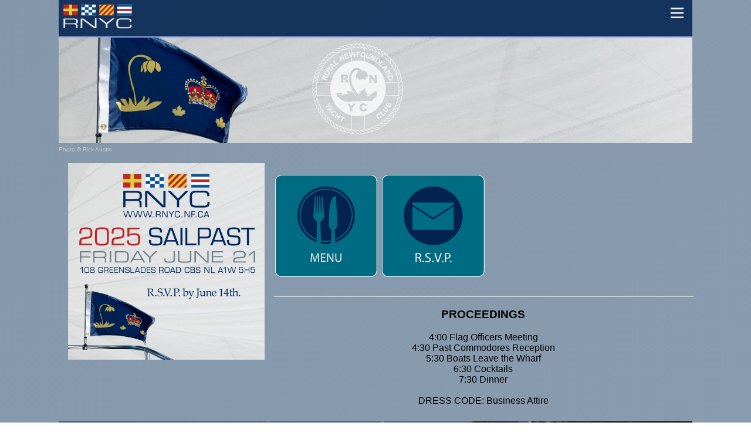

--- FILE ---
content_type: text/html
request_url: https://www.rnyc.nf.ca/sailpast.html
body_size: 4131
content:
<!DOCTYPE html>
<html lang="en">
<head>

<!-- Google tag (gtag.js) -->
<script async src="https://www.googletagmanager.com/gtag/js?id=G-RH1V46GCES"></script>
<script>
  window.dataLayer = window.dataLayer || [];
  function gtag(){dataLayer.push(arguments);}
  gtag('js', new Date());

  gtag('config', 'G-RH1V46GCES');
</script>    
    
<meta charset="utf-8">
<meta http-equiv="X-UA-Compatible" content="IE=edge">
<meta name="viewport" content="width=device-width, initial-scale=1">
<title>RNYC Sailpast</title>
<meta name="description" content="Welcome to the Royal Newfoundland Yacht Club.">
<!--Source for following: Google search "jquery cdn (content delivery network) - https://developers.google.com/speed/libraries/"--> 
<script src="https://ajax.googleapis.com/ajax/libs/jquery/3.4.1/jquery.min.js"></script> 
<!--Source for following: File - New - Javascript- Save blank "script.js" to "js" folder then with cursor BELOW "script src" in header GO TO Insert > script in Dreamweaver. Jquery code must then be coded. See: scripts.js.--> 
<script type="text/javascript" src="js/scripts.js"></script> 
<!--The following script tag downloads a font from the Adobe Edge Web Fonts server for use within the web page. We recommend that you do not modify it.<script>var __adobewebfontsappname__="dreamweaver"</script><script src="https://use.edgefonts.net/open-sans:n3,n4:default;open-sans-condensed:n3:default;noticia-text:n4:default;droid-serif:n4:default.js" type="text/javascript"></script>-->
<link rel="preconnect" href="https://fonts.googleapis.com">
<link rel="preconnect" href="https://fonts.gstatic.com" crossorigin>
<link href="https://fonts.googleapis.com/css2?family=Open+Sans:ital,wght@0,300;0,400;0,500;0,600;0,700;0,800;1,300;1,400;1,500;1,600;1,700;1,800&display=swap" rel="stylesheet">    
<link href="https://fonts.googleapis.com/css?family=Raleway&display=swap" rel="stylesheet">
<link href="rnyc_sticky_styles_2023-06-12.css" rel="stylesheet" type="text/css">
<link rel="stylesheet" href="assets/css/magnific-popup.css">
<link rel="stylesheet" href="assets/font-awesome/css/font-awesome.min.css">
<link rel="stylesheet" href="https://use.fontawesome.com/releases/v5.7.1/css/all.css">
<!--RANDOMISED LEARN TO SAIL AD SCRIPT-->   
<script src="js/script11.js"></script> 
</head>
<body>
    
<div class="container_top">
<div class="contentsbar" id="myContentsbar">
<a href="https://www.rnyc.nf.ca/index.html" target="_blank">
<img class="headerbar_logo" src="images/logos/RNYC_history_header_flags_wrdmrk_logo.svg" alt="RNYC logo"></a>
    
<!--<nav class="desktop">
        <div class="menu_list_desktop">
          <ul>
                          <li><a href="contact.html" target="_blank">CONTACT</a></li>
            <li><a href="location.html" target="_blank">LOCATION</a></li>
            <li><a href="membership.html" target="_blank">MEMBERSHIP</a></li>
            <li><a href="https://www.rnyc.nf.ca/phplogin/index.html" target="_blank">MEMBER lOGIN <i class="fas fa-sign-in-alt"></i></a></li>
          </ul>
        </div>
</nav>-->
    
<nav>
<div class="menu_list">
    
          <ul>
            <li class="float_right"><a href="https://www.rnyc.nf.ca/phplogin/index.html" target="_blank">MEMBER lOGIN <i class="fas fa-sign-in-alt"></i></a></li>
          </ul>    
    
<ul><br>
<li><a href="club.html" target="_blank"><img class="menulist_icon" src="images/icons/icon_light_club.svg" alt="icon">
    THE CLUB</a></li>
<li><a href="membership.html" target="_blank"><img class="menulist_icon" src="images/icons/icon_light_membership.svg" alt="icon">
    MEMBERSHIP</a></li>
<li><a href="jobs_at_rnyc.html" target="_blank"><img class="menulist_icon" src="images/icons/icon_light_opportunities.svg" alt="icon">
    OPPORTUNITIES</a></li>    
<li><a href="notices.html" target="_blank"><img class="menulist_icon" src="images/icons/icon_light_notices.svg" alt="icon">
    NOTICES</a></li>
<li><a href="restaurant.html" target="_blank"><img class="menulist_icon" src="images/icons/icon_light_restaurant.svg" alt="icon">
    RESTAURANT</a></li>
<li><a href="events_calendar.html" target="_blank"><img class="menulist_icon" src="images/icons/icon_light_calendar.svg" alt="icon">
    EVENTS CALENDAR</a></li>
<!--<li><a href="race_events.html" target="_blank"><img class="menulist_icon" src="images/icons/icon_light_sailboat_race.svg" alt="icon">
    RACE EVENTS</a></li>
<li><a href="learn_to_sail.html" target="_blank"><img class="menulist_icon" src="images/icons/icon_light_sailboat_race.svg" alt="icon">
    LEARN TO SAIL</a></li>-->
<li><a href="sailing.html" target="_blank"><img class="menulist_icon" src="images/icons/icon_light_sailing.svg" alt="icon">
    SAILING</a></li>    
<li><a href="boating.html" target="_blank"><img class="menulist_icon" src="images/icons/icon_light_boating.svg" alt="icon">
    BOATING</a></li>   
<li><a href="marina.html" target="_blank"><img class="menulist_icon" src="images/icons/icon_light_marina.svg" alt="icon">
    MARINA</a></li>
<li><a href="visitors.html" target="_blank"><img class="menulist_icon" src="images/icons/icon_light_visiting_boats.svg" alt="icon">
    VISITING BOATS</a></li> 
<li><a href="cmi.html" target="_blank"><img class="menulist_icon" src="images/icons/icon_light_cmi.svg" alt="icon">
    COASTAL MARINE INFORMATICS</a></li> 
    <br>
          </ul>
        </div>
      </nav>
      <div class="menu_mobile">
          <img class="burger_menu" src="images/icons/burger-menu.svg" alt="burger menu icon" width="25"/>
    </div>
    </div>
     <div class="hero_image_sailpast">
        <div class="hero_content">
        <a href="index.html" target="_blank">
       <img class="header_logo" src="images/logos/RNYC_logo_trans_75_percent_100px.svg" alt="RNYC logo"></a>
          </div>
    </div>
 <div class="caption_light">Photo &copy; Rick Austin</div> <br> 
<!--div below makes background gradient run ful height of page -->


    



<div class="wrapcontent"><!--GRID ELEMENTS ARE THE 3 RESPONSIVE COLUMNS -->
      
<!--CLOSE COLUMN ONE-->  
<div id="column_one" class="col">    

<!--<div class="adsizefullwidth desktop">  
    <br>
<img class="imagefull"  src="images/sailpast/RNYC_2025_Sailpast_ad_1080x1080.jpg" alt="Sailpast 2025 ad"/>
</div>--> 
    
<!--<div class="adsizefullwidth tablet">  
    <br>
<img class="imagefull"  src="images/sailpast/RNYC_2025_Sailpast_ad_1080x1080.jpg" alt="Sailpast 2025 ad"/>
</div>--> 
    
    
<div class="adsize4col desktop">
<a class="view-work" href="images/sailpast/2025_RNYC_Sailpast_member_ad_1000x563.jpg">
<img class="imagefull" src="images/sailpast/RNYC_2025_Sailpast_ad_1080x1080.jpg" 
onmouseover="this.src='images/sailpast/RNYC_2025_Sailpast_ad_1080x1080_rlovr.jpg'" 
onmouseout="this.src='images/sailpast/RNYC_2025_Sailpast_ad_1080x1080.jpg'" alt="Fathers’ Day ad"/></a>
</div>     
    
<div class="adsizefullwidth tablet">     
<a class="view-work" href="images/sailpast/2025_RNYC_Sailpast_member_ad_1000x563.jpg">
<img class="imagefull" src="images/sailpast/RNYC_2025_Sailpast_ad_1080x1080.jpg" 
onmouseover="this.src='images/sailpast/RNYC_2025_Sailpast_ad_1080x1080_rlovr.jpg'" 
onmouseout="this.src='images/sailpast/RNYC_2025_Sailpast_ad_1080x1080.jpg'" alt="Fathers’ Day ad"/></a>
</div>  
    
</div>

<!--CLOSE COLUMN ONE-->  
    
<!--OPEN COLUMN TWO--> 
    
<div class="col_twothirds"> 
  <br>  
<div class="wrapads desktop">     
    
<div class="desktop">   
<a href="pdf/RNYC_2025_Sailpast_menu.pdf" target="_blank">
<img class="module4col"  src="images/modules/module_menu_btn.svg" 
onmouseover="this.src='images/modules/module_menu_btn_rlovr.svg'" 
onmouseout="this.src='images/modules/module_menu_btn.svg'" alt="dining room module"/></a>

    
<div class="desktop">   
<a href="mailto:manager@rnyc.nf.ca?&subject=Re:%20Sailpast%20RSVP.&body=%20First%20Name:%0D%0A%0D%0A%20Last%20Name:%0D%0A%0D%0A%20Number%20in%20party:" target="_blank">
<img class="module4col" src="images/modules/module_menu_mail_rsvp_btn.svg" 
onmouseover="this.src='images/modules/module_menu_mail_rsvp_btn_rlovr.svg'" 
onmouseout="this.src='images/modules/module_menu_mail_rsvp_btn.svg'" alt="Email RSVP"/></a>
</div>
    
</div></div>

    
<div class="wrapads tablet">     
    
<div class="module4col tablet">   
<a href="pdf/RNYC_2025_Sailpast_menu.pdf" target="_blank">
<img class="module4col" src="images/modules/module_menu_btn.svg" 
onmouseover="this.src='images/modules/module_menu_btn_rlovr.svg'" 
onmouseout="this.src='images/modules/module_menu_btn.svg'" alt="dining room module"/></a>
</div> 
    
<div class="tablet">   
<a href="mailto:manager@rnyc.nf.ca?&subject=Re:%20Sailpast%20RSVP.&body=%20First%20Name:%0D%0A%0D%0A%20Last%20Name:%0D%0A%0D%0A%20Number%20in%20party:" target="_blank">
<img class="module4col" src="images/modules/module_menu_mail_rsvp_btn.svg" 
onmouseover="this.src='images/modules/module_menu_mail_rsvp_btn_rlovr.svg'" 
onmouseout="this.src='images/modules/module_menu_mail_rsvp_btn.svg'" alt="Email RSVP"/></a>
</div> 
</div>
      
 <div class="wrapads mobile"> 
     
<div class="mobile"> 
<a class="view-work" href="images/sailpast/2025_RNYC_Sailpast_member_ad_563x1000.jpg">
<img class="module3col" src="images/sailpast/RNYC_2025_Sailpast_ad_1080x1080.jpg" 
onmouseover="this.src='images/sailpast/RNYC_2025_Sailpast_ad_1080x1080.jpg'" 
onmouseout="this.src='images/sailpast/RNYC_2025_Sailpast_ad_1080x1080.jpg'" alt="Sailpast 2025 ad"/></a>
</div> 
    
<div class="mobile">   
<a href="pdf/RNYC_2025_Sailpast_menu.pdf" target="_blank">
<img class="module3col" src="images/modules/module_menu_btn.svg" 
onmouseover="this.src='images/modules/module_menu_btn_rlovr.svg'" 
onmouseout="this.src='images/modules/module_menu_btn.svg'" alt="dining room module"/></a>
</div> 
    
<div class="mobile">   
<a href="mailto:manager@rnyc.nf.ca?&subject=Re:%20Sailpast%20RSVP.&body=%20First%20Name:%0D%0A%0D%0A%20Last%20Name:%0D%0A%0D%0A%20Number%20in%20party:" target="_blank">
<img class="module3col" src="images/modules/module_menu_mail_rsvp_btn.svg" 
onmouseover="this.src='images/modules/module_menu_mail_rsvp_btn_rlovr.svg'" 
onmouseout="this.src='images/modules/module_menu_mail_rsvp_btn.svg'" alt="Email RSVP"/></a>
</div> 
</div>     
  
<div class="wrapads">
    
   
    
    
<!--<div class="adsize2col"> 
<img class="imagefull" src="images/spacer.png" alt="spacer"> 
</div>-->
<div class="col_lg float_clear" align="center"><br> 
         <!--<img class="icon_img"src="images/icons/icon_light_webcam.svg"  alt="webcam icon">-->
         <!--<span class="title_grey_titlebar">MENU</span>-->
      <hr>

        
<h3>PROCEEDINGS</h3>
<p><span align="left">
4:00  Flag Officers Meeting<br>
4:30  Past Commodores Reception<br>
5:30  Boats Leave the Wharf<br>
6:30  Cocktails<br>
7:30  Dinner
<br><br>
DRESS CODE: Business Attire
</span></p>
    </div> 

    
    
    
        
</div><!-- END AD FLEX WRAPPER--> 
</div><!--CLOSE COLUMN TWO-->
 
<!--OPEN COLUMN THREE-->
<div class="col">
    
<!--<div class="adsizefullwidth"> 
<a href="https://www.doordash.com/en-CA/store/royal-newfoundland-yacht-club-(rnyc)-conception-bay-south-1217767/" target="_blank">
<img class="imagefull" src="ads/DoorDash_480x270.jpg" 
     onmouseover="this.src='ads/DoorDash_480x270.jpg'" 
     onmouseout="this.src='ads/DoorDash_480x270.jpg'" alt="DoorDash ad"/></a>
</div> 
    
<div class="adsizefullwidth"> 
<a href="rewards.html" target="_blank">
<img class="imagefull" src="ads/Loyalty_Rewards_ad_480x270.jpg" 
     onmouseover="this.src='ads/Loyalty_Rewards_ad_480x270.jpg'" 
     onmouseout="this.src='ads/Loyalty_Rewards_ad_480x270.jpg'" alt="Loyalty Rewards ad"/></a>
</div> 
    
<div class="adsizefullwidth"> 
<a href="https://rnyc.nf.ca/ocart2/index.php?route=product/category&path=70" target="_blank">
<img class="imagefull" src="ads/Dining_Gift_Card_hor_ad_2023_480x270.jpg" 
     onmouseover="this.src='ads/Dining_Gift_Card_hor_ad_2023_480x270.jpg'" 
     onmouseout="this.src='ads/Dining_Gift_Card_hor_ad_2023_480x270.jpg'" alt="Loyalty Rewards ad"/></a>
</div> -->    
    

    
      
</div><!--CLOSE COLUMN THREE-->
    
</div><!-- CLOSE THREE COLUMN WRAPPER --> 
    
    
    

 <!--GRID ELEMENTS -->  
<div class="grid_elements"> 
<!-- CTA -->
<section id="cta" class="wrapper">
<div>
<img class="cta_img" src="images/logos/more_than_a_marina_lucida_bright.svg" alt="more than a marina graphic"> 
</div>
</section>
</div>
  
<!-- OPEN FOOTER-->

   
<!-- NAVIGATION FOOTER ICONS-->   
<div class="footer_icons_dark"> 
<div>  
<a href="weather.html" target="_blank">
<img class="footer_dark_icons_img" src="images/icons/btn_grey_weather.svg" 
onmouseover="this.src='images/icons/btn_grey_weather_rlovr.svg'" 
onmouseout="this.src='images/icons/btn_grey_weather.svg'" 
alt="weather button"/></a>  
</div>    
<div>
<a href="ais.html" target="_blank">
<img class="footer_dark_icons_img" src="images/icons/btn_grey_ais.svg" 
onmouseover="this.src='images/icons/btn_grey_ais_rlovr.svg'" 
onmouseout="this.src='images/icons/btn_grey_ais.svg'" 
alt="automatic identification system page button"/></a> 
</div> 
<div>
<a href="https://www.notmar.gc.ca/list-lights" target="_blank">
<img class="footer_dark_icons_img" src="images/icons/btn_grey_sextant.svg" 
onmouseover="this.src='images/icons/btn_grey_sextant_rlovr.svg'" 
onmouseout="this.src='images/icons/btn_grey_sextant.svg'" 
alt="aids to navigation button"/></a> 
</div>  
<div>
<a href="location.html" target="_blank">
<img class="footer_dark_icons_img" src="images/icons/btn_grey_location.svg" 
onmouseover="this.src='images/icons/btn_grey_location_rlovr.svg'" 
onmouseout="this.src='images/icons/btn_grey_location.svg'" 
alt="location button"/></a> 
</div>   
<div>
<a href="webcam.html" target="_blank">
<img class="footer_dark_icons_img" src="images/icons/btn_grey_webcam.svg" 
onmouseover="this.src='images/icons/btn_grey_webcam_rlovr.svg'" 
onmouseout="this.src='images/icons/btn_grey_webcam.svg'" 
alt="webcam button"/></a> 
</div>        
</div>
<!-- END NAVIGATION

FOOTER ICONS-->

    
<!-- OPEN FOOTER-->
<footer>
<!-- FOOTER ICONS-->
<div class="footer_layout">
<div class="footer_icons"> 
<a href="mailto:manager@rnyc.nf.ca" target="_blank">
<img class="footer_icons_img" src="images/icons/btn_navy_mail.svg" alt="email"></a> 
<a href="tel:7098345151">
<img class="footer_icons_img" src="images/icons/btn_navy_cellphone.svg" alt="phone"></a> 
</div>
</div>
<!-- END FOOTER COMMUNICATIONS ICONS-->    
<!-- SOCIAL MEDIA FOOTER ICONS-->   
<div class="footer_layout">
<div class="footer_icons"> 
<a href="https://www.facebook.com/royalnewfoundlandyachtclub" target="_blank">
<img class="footer_icons_img" src="images/icons/btn_navy_facebook.svg" alt="Facebook button"></a>  
<a href="https://twitter.com/RNYC_NL" target="_blank">
<img class="footer_icons_img" src="images/icons/btn_navy_twitter.svg" alt="Twitter button"></a>
<a href="https://www.instagram.com/rnyc_nl/" target="_blank">
<img class="footer_icons_img" src="images/icons/btn_navy_instgram.svg" alt="Instagram button"></a>		
</div></div>
<!-- END SOCIAL MEDIA FOOTER ICONS-->
</footer>    
    
<footer>
<!--FOOTER TEXT LINKS-->
<div class="footer_layout">
    
<p align="center" style="text-decoration: none">
<a href="jobs_at_rnyc.html" target="_blank">&nbsp;JOBS AT RNYC</a>&nbsp;&#8226;&nbsp;
<a href="contact.html" target="_blank">CONTACT US</a>&nbsp;&#8226;&nbsp;
<a href="location.html" target="_blank">LOCATION</a>
</p>    
<p align="center">
<a href="privacy.html" target="_blank">PRIVACY</a>&nbsp;&#8226;&nbsp;
<a href="credits.html" target="_blank">PHOTO CREDITS</a>
</p>
    
    </div></footer>
<!-- CLOSE FOOTER-->
<div><p class="footer_copyright">2023 Royal Newfoundland Yacht Club<br><br></p>
</div>
<!--END FOOTER SECTION--> 
  
</div>
<!--CLOSE HERO IMAGE DIV--> 
    
    </div>

<!-- Javascript --> 
<script src="assets/js/jquery-1.11.1.min.js"></script> 
<script src="assets/js/jquery.backstretch.min.js"></script> 
<script src="assets/js/wow.min.js"></script> 
<script src="assets/js/jquery.magnific-popup.min.js"></script> 
<script src="assets/flexslider/jquery.flexslider-min.js"></script> 
<script src="assets/js/scripts.js"></script>
    
    <script>
      window.onscroll = function() {myFunction()};
      
      var contentsbar = document.getElementById("myContentsbar");
      var sticky = contentsbar.offsetTop;
      
      function myFunction() {
        if (window.pageYOffset > sticky) {
          contentsbar.classList.add("sticky");
        } else {
          contentsbar.classList.remove("sticky");
        }
      }

      </script>

    
</body>
</html>


--- FILE ---
content_type: text/css
request_url: https://www.rnyc.nf.ca/rnyc_sticky_styles_2023-06-12.css
body_size: 12724
content:
html {
    background-image: linear-gradient(to bottom right, #8597aa, #8a9caf);
	/*background-color: #8a9caf; */
    margin-top: -10px;
}
.border_green {
    border: 1px solid rgba(0,252,52,1.00);
}
.border_yellow {
    border: 1px solid rgba(192,255,0,1.00)
}
body {
	font-family: 'Hind', Arial, Helvetica, sans-serif;
	/*background-image: url(images/logos/RNYC_logo_white_trans_3_percent.svg);*/
	background-position: center center;
	background-repeat: no-repeat;
	background-attachment: fixed;
	background-size: 50%;
    max-width: 1200px;
	margin-left: auto;
	margin-right: auto;
 }

.burger_menu {
    width: 2rem;
    padding: 10px 10px 0px 0px;
    box-sizing: border-box;
} 

.container_top {
	max-width: 1080px;
	margin-left: auto;
	margin-right: auto;
   z-index: -10;
	}

.contentsbar {
	display: flex;
	justify-content: space-between;
	background-color: rgba(2,35,79,.85);
	max-width: 1080px;
	margin-left: auto;
	margin-right: auto;
	border-bottom: 2px solid #8fa6e5;
	z-index: 90;
	padding: 5px 5px 5px 5px;
    box-sizing: border-box;
	}

.p_margin {
    margin-left: 10px;
}

.desktop {
    display: inline; 
} 

.tablet {
    display: none;
}
    
.mobile {
    display: none;  
}  

.container {
width: 100%;
}

.notice_title {
    color: #02234F; 
    font-size: .9rem; 
    font-family: 'Open Sans', sans-serif;
    font-weight: 400; 
    padding: 0px 0px 0px 0px;
}

.notice_title_lg {
    font-family: "Gill Sans", "Arial", sans-serif;
    color: #02234F; 
    font-size: 1rem; 
    font-weight: 300; 
    padding: 0px 0px 0px 0px;
}

.notice_text {
    color: #213243; 
    font-size: .9rem; 
    font-weight: 300; 
    vertical-align: 30px;
    padding: 0px 0px 0px 0px;
}

.notice_title_red {
    color: #a60000; 
    font-size: .9rem; 
    font-family: 'Open Sans', sans-serif;
    font-weight: 400; 
    padding: 0px 0px 0px 0px;
    vertical-align: 0px;
}

.notice_text a {
    color: #000000; 
    text-decoration: none;
}

.notice_text a:hover {
    color: #000000; 
}

.notice_icon{
    padding: 0px 0px 0px 0px;
    width: 40px;
    
} 
main {
background-color:rgba(255,255,255,0.00);
	text-decoration: none;
	padding-bottom: 0px;
	height: 260px;
	border-radius: 10px;
}
.adbox {
	border-radius: 4px;
	border: 0;
	display: inline;
	position: relative;
	margin-left: 5px;
	margin-top: 5px;
	margin-right: 5px;
	margin-bottom: 5px;
}
header {
	/*background-color:rgba(0,5,35,0.5);*/
    background-color:rgba(0,0,0,0.47);
	height: 67px;
}

.header_title {
	margin-top: -14px;
	padding-left: 10px;
	color: #CCCCCC;
}
.header_title h5 {
	font-family: "Gill Sans", "Helvetica", "Arial", "sans-serif";
	font-weight: 100;
	font-size: 1rem;
    color: #CCCCCC;
	text-align: left;
	letter-spacing: 3px;
	margin-top: 27px;
}

.header_history_icon {	
	height: 50px;
	padding-left: 2%;
	}

.sticky {
	position: fixed;
	top: 0px;
	width: 100%;
	}
  
.sticky + .wrapper_container {
	padding-top: 100px;
	}

.colbtm {
    padding: 0px 0px 0px 0px;
    margin-bottom: 50px;
}

.text_red {
    color: #a60000; 
    font-size: .9rem; 
    font-family: 'Open Sans', sans-serif;
    font-weight: 400; 
    padding: 0px 0px 0px 0px;
    vertical-align: 0px;
}

.wrapper_container {
	max-width: 1080px;
	margin-left: auto;
	margin-right: auto;
}

.icon_img {
    width: 60px;
}

.icon_img_sml{
    width: 40px;
}

.back_to_top {
    width: 40px;
}
.deck p {
    font-family: "Gill Sans", "Arial", sans-serif;
	font-weight: 100;
	font-size: 1rem;
    color:rgba(0,13,77,1.00);
	text-align: justify;
	margin: 0px 10px 0px 0px;
}
.deck_icon {
    width: 50px;
}

.deck_icon_title {
 	font-family: "Gill Sans", "Arial", sans-serif;
    font-size: 1.1rem;
    font-weight: 300;
    vertical-align: -20px;
    text-decoration: none;
    color: rgba(1,27,88,1.00);   
}
.image_sidebar {
    width: 85%;
}
.mobile_deck_header {
    display: none;
}
.welcome p {
    font-family: "Gill Sans", "Arial", sans-serif;
	font-weight: 100;
	font-size: 1.5rem;
    color:rgba(0,13,77,1.00);
	text-align:justify;
	margin-top: 10px;
}
.welcome ul li {
   	font-family: "Gill Sans", "Arial", sans-serif;
	font-weight: 100;
	font-size: 1rem;
    color:rgba(0,13,77,1.00);
	text-align: left;
	margin-top: 10px;
}
.flags {
    padding-left: 15px;
    padding-top: 13px;
    width: 140px;
}
.header_icons {
	float: right;
}
.hero_content {
    margin-left: auto;
    margin-right: auto;
    width: 20%;
    z-index: 0;
}

.headerbar_logo {
    display: inline-block;
    height: 50px;
    box-sizing: border-box;
	}

.header_logo {
    height: 210px;
    display: inline-flex;
    margin-top: .3rem;
    margin-bottom: auto;
    margin-left: auto;
    margin-right: auto;
    position: absolute;
    box-sizing: border-box;
    z-index: 0;
}

.header_logo {
    height: 160px;
    padding-top: 5px;
} 

.hero_content_title h1 {
	font-size: 3em;
}
.hero_content_title      {
	max-width: 50%;
}
.header_race_week_logo {
	width: 450px;
	height: 225px;
	background-repeat: no-repeat;
	background-position: center center;
	margin-right: 35%;
	margin-left: -108px;
	margin-top: -10%;
}
.header_runragged_logo {
	width: 500px;
	height: 200px;
	background-repeat: no-repeat;
	background-position: center center;
	margin-right: 35%;
	margin-left: -108px;
	margin-top: -10%;
}
.ad {
	font-family: "Gill Sans", "Arial", sans-serif;
	font-size: 1em;
}
.ads {
	display: flex;
	min-width: 100px;
    align-content: center;
}
.ad hr {
    margin-top: -8px;
}
.adhor2col {
	display: inline;
}
.adhor1col {
	display: none;
}

.global_container_full_width {
  display: inline;  
}

.iframe_size {
    height: 800px;
    width: 100%;
}
.btn_back_to_top {
	display: inline;
	font-family: "Gill Sans", "Arial", sans-serif;
	font-weight: 900;
	text-align: center;
	clear: both;
	border-radius: 9px;
	width: 40px;
	margin-left: auto;
	margin-right: auto;
	padding-top: 0px;
	z-index: 4;
	font-size: 1em;
}
.btn_back_to_top a {
    text-decoration: none;
	font-family: "Gill Sans", "Arial", sans-serif;
    font-weight: normal;
    display: inline;
    padding-top: 3px;
    padding-bottom: 2px;
    margin-top: 3px;
    background-color: #536CA6;
    list-style-type: none;
    width: 92%;
    font-size: 0.85em;
    color: #69AF3E;
}

.btn_back_to_top li a {
    color: #CCCCCC;
}
.btn_back_to_top a:hover {
	color: rgba(255,255,255,1.00);
}
.btn_more {
	padding-left: 18px;
	border-radius: 5px;
	font-size: 1em;
	font-family: "Gill Sans", "Arial", sans-serif;
	padding-right: 10px;
}
.btn_more a {
    display: inline-block;
    padding-top: 5px;
    padding-bottom: 0px;
    font-size: 0.85em;
    background-color: #C4C4C4;
    text-decoration: none;
    color: #334CD9;
}
.hero_deck_spacer {
padding: 5px 0px 0px 0px;
}
.btn_padding_calendar {
}
.li_no_style {
    list-style-type: none;
    padding-left: 0px;
    margin-left: -40px;
    text-decoration: none;
}
.btn_blue {
	font-family: 'Open Sans', sans-serif;
	font-style: normal;
	font-weight: 300;
	text-decoration: none;
	color: #CCCCCC;
	background-color: #002866;
	padding-top: 2px;
	padding-right: 6px;
	padding-bottom: 4px;
	padding-left: 6px;
	border-radius: 4px;
}
.btn_phone {
	width: 6em;
	float: right;
	padding-right: auto;
	padding-left: auto;
	height: auto;
	display: none;
}
.btn_youtube {
	padding-right: 10px;
	padding-top: 10px;
	padding-left: 0px;
	padding-bottom: 10px;
}
.calendar_agenda_view {
    display: none;
}


.menu_list_desktop {
    z-index: 100;
    padding-right: 10px;
}

.menu_list_desktop ul {
    margin-top: 10px;
    margin: 0;
    padding: 0;
}

.menu_list_desktop ul li {
	text-decoration: none;
	list-style-type: none;
	display: inline-block;
	padding-left: 6px;
	padding-right: 6px;
	padding-bottom: 6px;
	border-radius: 4px;
	border-width: 4px;
	border-style: none;
	width: auto;
	text-align: center;
	font-family: "Gill Sans", "Arial", sans-serif;
}
.menu_list_desktop a {
	text-decoration: none;
	color: #CCCCCC;
	font-family: 'Open Sans', sans-serif;
	font-style: normal;
	font-weight: 300;
	font-size: 1rem;
    z-index: 103;
}
.menu_list_desktop a:hover {
	color: rgba(255,255,255,1.00);
	font-weight: 300;
    font-size: 1rem;
    z-index: 104;
}

.menu_list {
	display: none;
}
.menulist_icon {
    width: 2rem;
	padding-bottom: 6px;
    vertical-align: -18px;
}
.menu_list h1{
	font-family: "Gill Sans", "Arial", sans-serif;
	font-weight: 300;
	vertical-align:middle;
	font-size: 1rem;
	color: #949494;
}

.menu_list ul {
    margin: 0px 0px 0px -40px;
    padding: 0px;
}

.menu_list_submenu {
    margin: 0px 0px 0px 20px;
} 

.menu_list ul li {
	text-decoration: none;
	list-style-type: none;
	display: block;
	padding-left: 6px;
	padding-right: 6px;
	padding-bottom: 6px;
	border-radius: 4px;
	border-width: 4px;
	border-style: none;
	text-align: left;
	font-family: "Gill Sans", "Helvetica", "Arial", "sans-serif";
	font-weight: 300;
	margin-top: 0px;
    box-sizing: border-box;
	}
.menu_list a {
    padding: 0rem 0rem 0rem .5rem;
	text-decoration: none;
	color: #CCCCCC;
	font-family: "Gill Sans", "Helvetica", "Arial", "sans-serif";
	font-style: normal;
	font-weight: 300;
	font-size: 0.85em;
	}
.menu_list a:hover {
	color: rgba(255,255,255,1.00);	
	}

/*.menu_list_mobile {
	display: none;
}*/
.menulist_icon_mobile {
    width: 3rem;
	padding-bottom: 6px;
    vertical-align: -24px;
}
.menu_list_mobile h1{
	font-family: "Gill Sans", "Arial", sans-serif;
	font-weight: 300;
	vertical-align:middle;
	font-size: 1rem;
	color: #949494;
}
.menu_list_mobile ul {
    margin: 0px 0px 0px 0px;
    padding: 0px;
}
.menu_list_submenu_mobile {
    margin: 0px 0px 0px 20px;
} 
.menu_list_mobile ul li {
	text-decoration: none;
	list-style-type: none;
	display: block;
	padding-left: 6px;
	padding-right: 6px;
	padding-bottom: 6px;
	border-radius: 4px;
	border-width: 4px;
	border-style: none;
	text-align: left;
	font-family: "Gill Sans", "Arial", sans-serif;
	font-weight: 300;
	margin-top: 0px;
    box-sizing: border-box;
	}
.menu_list_mobile a {
    padding: 0rem 0rem 0rem .5rem;
	text-decoration: none;
	color: #02234f;
	font-family: "Gill Sans", "Arial", sans-serif;
	font-style: normal;
	font-weight: 500;
	font-size: .9rem;
	}
.menu_list_mobile a:hover {
	color: rgba(255,255,255,1.00);	
	}
	

blockquote, q {
  quotes: none; }
  blockquote:before, blockquote:after, q:before, q:after {
    content: '';
    content: none; }
blockquote {
    border-left: solid 0.5rem;
    font-style: italic;
    margin: 0 0 2rem 0;
    padding-top: 1rem;
    padding-right: .5rem;
    padding-left: 1rem;
    font-size: 0.9rem;
	font-family: "Gill Sans", "Arial", sans-serif;
    font-weight: 400;
}
blockquote {
  border-left-color: rgba(0, 0, 0, 0.25); }

.wrapcontent {
    display: flex;
    flex-direction: row;
    flex-wrap: wrap;
    justify-content: flex-start;
}

.wrapcentered {
    display: flex;
    flex-direction: row;
    flex-wrap: wrap;
    justify-content: center;
}

.wrapstart {
    display: flex;
    flex-wrap: wrap;
    align-content: flex-start
}

.wrapads {
    display: flex;
    flex-wrap: wrap;
    justify-content: start;
    box-sizing: border-box;
}

.wrapmodules {
    display: inline-flex;
    flex-wrap: wrap;
    justify-content: flex-start;
    /*border-bottom: 1px solid rgba(18,103,124,1.00);*/
    padding-bottom: 10px;
    margin-bottom: 10px;
    margin-top: -20px;
}

.wrapleft {
    display: inline-flex;
    flex-wrap: nowrap;
    flex-direction: row;
    justify-content: flex-start;
    
}

.col {
    padding: 0px 0px 0px 0px;
    margin-top: 0px;
    margin-bottom: 0px;
    margin-left: auto;
    margin-right: auto;
    width: 31%;
}

.col h3 {
    font-family: "Raleway Regular";
    font-style: normal;
    font-weight: 300;
    font-size: 1.2em;
    text-align: center;
    margin-top: 0px;
    text-decoration: none;
}
.col h5 {
	font-family: "Gill Sans", "Arial", sans-serif;
    text-align: left;
    font-size: 1.1em;
    font-weight: 200;
    padding: 10px 0px 0px 0px;
    margin: 0px 0px 0px 0px;
}
.col h6 {
	font-family: "Gill Sans", "Arial", sans-serif;
    font-size: 0.6rem;
    font-weight: 200;
    text-align: center;
    letter-spacing: 1px;
    margin-top: -10px;
    color: #666666;
}
.col a {
    text-decoration: none;
    color: #0f2d5e;
}

.col p {
    line-height: 1.5rem;
    font-family: 'Open Sans', sans-serif;
    font-weight: 600;
   text-align: justify;
    font-size: .9rem;
}

.col li {
	font-family: "Gill Sans", "Arial", sans-serif;
}
.col_lg {
	width: 100%;
    margin-bottom: 10px;
    padding: 0px;
}

.col_lg_margin_top {
	width: 100%;
    margin-top: 10px;
}


.twocol_lg {
	width: 50%;
    margin-bottom: 10px;
}
.fourcol_lg {
	width: 24.1%;
}

.sixcol_lg {
	width: 15.5%;
}

.threecol_lg {
	width: 33.3%;
}

.adsize {
    width: 25%;
    box-sizing: border-box;
    padding: .2rem .2rem;
}

.adsize2col {
    width: 50%;
    box-sizing: border-box;
    padding: .2rem .2rem .2rem .2rem;
}

.adsize3col {
    width: 33%; 
    box-sizing: border-box;
    padding: .2rem .2rem;
}

.adsize5col {
    width: 20%;
    box-sizing: border-box;
    padding: .2rem .2rem;
}

.adsizefullwidth {
    width: 100%;
    box-sizing: border-box;
    padding: .2rem 0rem .2rem 0rem;
}

.picsize2col {
   width: 50%;
box-sizing: border-box;
padding: .2rem .2rem;
}

.picsize3col {
   width: 33%;
box-sizing: border-box;
padding: .2rem .2rem;
}

.module2col {
   width: 48%;
    height: auto;
    /*border: 1px solid rgba(232,225,31,1.00);*/
}

.module3col {
   width: 33%;
    height: auto;
    /*border: 1px solid rgba(232,225,31,1.00);*/
}

.module4col {
   width: 25%;
    height: auto;
    /*border: 1px solid rgba(232,225,31,1.00);*/
}

.module4coloptional {
    display: none;
}

.col_img {
	margin-left: auto;
	margin-right: auto;
	display: block;
	margin-bottom: 6px;
	height: auto;
	width: 80px;
}

.col_img_lg {
	width: 150px;
}

.col_img_300 {
	width: 300px;
}
.coltext {
    margin-left: 1%;
    margin-right: 1%;
    margin-bottom: 2%;
    padding-top: 0px;
    padding-bottom: 31px;
    font-size: 1em;
    font-weight: 300;
    text-align: left;
	font-family: "Gill Sans", "Arial", sans-serif;
}
.coltext h3 {
	text-align: left;
}
.coltext h5 {

}

.coltext  p {
	font-family: "Gill Sans", "Arial", sans-serif;
    font-size: 1em;
    font-weight: 300;
    text-align: left;
}

.coltext hr {
}
.coltext a {
    text-decoration: none;
    color: #2F6FD3;
    font-size: 1em;
}
.coltext a:hover {
	color: #334CD9;
}
.coltext li {
	font-size: 1em;
	font-weight: 500;
}

div h4 a {
	color: #D03234;
}
hr {
	border: 1px solid #b7c8db;
	width: 100%;
}

.line_short{
    float: left;
    width: 98%;
}

.line_break {
	border-width: 0px;
	border-style: none;
    padding: 0px;
    margin: 0px;
}


.hero_image {
	height: 369px;
	background-image: url(images/hero/DSC_2779_hero.jpg);
	background-repeat: no-repeat;
	background-size: cover;
	border-radius: 5%;
}
.hero_image_adultkeelboat {
    background-repeat: no-repeat;
    background-image: url(images/hero/hero_adult_keelboat.jpg);
    height: 361px;
    background-size: cover;
}
.hero_image_boating {
    height: 353px;
    background-image: url(images/hero_boating.jpg);
    background-repeat: no-repeat;
    background-size: cover;
}
.hero_image_cca {
	background-image: url(images/hero/DSC_2712_hero_CCA.jpg);
	height: 354px;
	background-repeat: no-repeat;
	background-size: cover;
}
.hero_image_canada_day_2021 {
	background-image: url(images/hero/hero_canada_day_2021.jpg);
	height: 354px;
	background-repeat: no-repeat;
	background-size: cover;
}
.hero_image_cmi {
    background-image: url(images/cmi/boat-1836542_1920_Pexels_Pixabay.jpg);
    height: 352px;
    background-repeat: no-repeat;
    background-position: center center;
    background-size: cover;
}
.hero_image_commodore {
    height: 100px;
    background-image: url(images/hero_boating.jpg);
    background-repeat: no-repeat;
    background-size: cover;
}
.hero_image_conception_bay {
    height: 350px;
    background-image: url(images/hero_events_iceberg.jpg);
    background-position: 0% center;
    background-size: cover;
}
.hero_image_contact {
	background-image: url(images/hero/hero_fall.jpg);
	background-repeat: no-repeat;
	background-size: cover;
	height: 280px;
}
.hero_image_club {
	background-repeat: no-repeat;
	background-size: cover;
	background-image: url("images/hero/hero_club_duotone.jpg");
	height: 180px;
	background-position: bottom center;
}
.hero_image_club_events {
	background-repeat: no-repeat;
	background-size: cover;
	background-image: url(images/hero/hero_club_events.jpg);
	height: 350px;
	background-position: center center;
}
.hero_image_christmas {
	background-repeat: no-repeat;
	background-size: cover;
	background-image: url(images/hero/hero_xmas.jpg);
	height: 350px;
}
.hero_image_christmas_events {
	background-repeat: no-repeat;
	background-size: cover;
	background-image: url(images/hero/hero_club_holiday_events.jpg);
	height: 350px;
}
.hero_image_cruise {
    background-image: url(images/Open_Hall_photo_by_Rick_Austin.jpg);
    height: 352px;
    background-repeat: no-repeat;
    background-position: center center;
    background-size: cover;
}
.hero_image_admirals_marina {
    height: 350px;
    background-image: url(images/cruise/admirals_marina_hr_grace_hero.jpg);
    background-position: 0% center;
    background-size: cover;
}
.hero_image_bay_de_verde {
    height: 350px;
    background-image: url(images/cruise/bay_de_verde_iceberg_hero.jpg);
    background-position: 0% center;
    background-size: cover;
}
.hero_image_cruise_verterans_quay {
    background-image: url(images/cruise/veterans_quay_hor.jpg);
    height: 352px;
    background-repeat: no-repeat;
    background-position: center center;
    background-size: cover;
}
.hero_image_events {
	background-repeat: no-repeat;
	background-size: cover;
	background-image: url(images/hero/hero_events.jpg);
	height: 350px;
	background-position: center center;
}
.hero_image_evnts2021pstcmdrs {
	background-image: url(images/hero/hero_past_commodores.jpg);
	height: 346px;
	background-repeat: no-repeat;
	background-size: cover;
}
.hero_image_events_calendar {
	background-repeat: no-repeat;
	background-size: cover;
	background-image: url(images/hero/hero_events_calendar.jpg);
	height: 349px;
	background-position: center center;
}
.hero_image_history {
    background-image: url(images/history/hero_history.jpg);
    height: 352px;
    background-repeat: no-repeat;
    background-size: cover;
}
.hero_image_holiday_msg {
	background-repeat: no-repeat;
	background-size: cover;
	background-image: url(images/hero/hero_holiday_msg.jpg);
	height: 350px;
}
.hero_image_home {
	background-repeat: no-repeat;
	background-size: cover;
	/*background-image: url("images/hero/Rick_Austin_Run_Ragged_2020_home_header_duotone.jpg");*/
    background-image: url("images/hero/Rick_Austin_Run_Ragged_2020_home_header_duotone.jpg");
	height: 180px;
	background-position: center center;
}

.hero_image_intro {
	background-repeat: no-repeat;
	background-size: cover;
	background-image: url(images/hero/hero_club_intro.jpg);
	height: 350px;
}
.hero_image_junior_learn_to_sail {
	background-repeat: no-repeat;
	background-image: url(images/hero/hero_junior_learn_to_sail.jpg);
	height: 280px;
	background-size: cover;
}
.hero_image_learn_to_sail {
    background-repeat: no-repeat;
    background-image: url(images/hero/hero_learn_to_sail.jpg);
    height: 280px;
    background-size: cover;
}
.hero_image_location {
    background-image: url(images/hero_location.jpg);
    background-repeat: no-repeat;
    background-size: cover;
    height: 280px;
}
.hero_image_marina {
    height: 350px;
    background-image: url(images/marina/boat_storage_1000x667.jpg);
    background-repeat: no-repeat;
    background-size: cover;
    background-position: center center;
}
.hero_image_media {
    background-image: url(images/media/hero_media_bella.jpg);
    background-repeat: no-repeat;
    height: 353px;
    width: 100%;
    background-size: cover;
}
.hero_image_meeting {
    background-image: url(images/hero_boardroom.jpg);
    background-repeat: no-repeat;
    background-size: cover;
    background-position: center center;
    height: 349px;
}
.hero_image_members_home {
	background-repeat: no-repeat;
	background-size: cover;
	background-image: url(images/hero/hero_members_home.jpg);
	height: 352px;
	background-position: center center;
}
.hero_image_membership {
    background-image: url(images/hero/hero_membership_2023.jpg);
    height: 180px;
    background-repeat: no-repeat;
    background-size: cover;
    background-position: center bottom;
}
.hero_image_membership_boating {
    background-image: url(images/hero/hero_membership_boating_duotone_long.jpg);
    height: 180px;
    background-repeat: no-repeat;
    background-size: cover;
    background-position: center bottom;
}

.hero_image_membership_corporate {
    background-image: url(images/hero/hero_duotone_membership_corporate.jpg);
    height: 180px;
    background-repeat: no-repeat;
    background-size: cover;
}

.hero_image_membership_dining {
	background-image: url("images/hero/hero_restaurant_duotone.jpg");
	background-repeat: no-repeat;
	background-size: cover;
    background-position: center bottom;
	height: 180px;
}
.hero_image_membership_drysail {
	background-image: url(images/hero/DSC_4060_speedboat_duotone.jpg);
	background-repeat: no-repeat;
	background-size: cover;
	height: 180px;
	background-position: right center;
}
.hero_image_membership_facilities {
	background-image: url("images/hero/hero_facilities_duotone_minihaha.jpg");
	background-repeat: no-repeat;
	background-size: cover;
	height: 180px;
	background-position: right center;
}
.hero_image_membership_roving {
	background-image: url("images/hero/hero_membership_roving_duotone.jpg");
	background-repeat: no-repeat;
	background-size: cover;
	height: 180px;
}

.hero_image_membership_social {
    background-image: url(images/hero/hero_duotone_social.jpg);
    background-repeat: no-repeat;
    background-size: cover;
    height: 180px;
}

.hero_image_muriellawlor {
	background-image: url(img_mxBr0Nli/event_Muriel_Lawlor_photos/hero_Muriel_Lawlor.jpg);
	height: 346px;
	background-repeat: no-repeat;
	background-size: cover;
}

.hero_image_navigation {
    background-repeat: no-repeat;
    background-size: cover;
    background-image: url(images/hero/hero_navigation.jpg);
    height: 350px;
    background-position: center center;
}
.hero_image_notices {
    background-repeat: no-repeat;
    background-size: cover;
    background-image: url(images/hero/hero_notices.jpg);
    height: 180px;
    background-position: bottom center;
}
.hero_image_past_commodores {
	background-image: url(images/hero/hero_past_commodores.jpg);
	height: 280px;
	background-repeat: no-repeat;
	background-size: cover;   
}
.hero_image_pool {
    background-image: url(images/hero/hero_pool.jpg);
    background-repeat: no-repeat;
    height: 349px;
    background-size: cover;
}
.hero_image_pokerrun {
	background-repeat: no-repeat;
	background-size: cover;
	background-image: url(images/hero/hero_pokerrun_2019.jpg);
	height: 352px;
	background-position: center center;
}
.hero_image_pst_cmmdrs_2020 {
	background-image: url(images/hero/hero_past_commodores_2020.jpg);
	height: 354px;
	background-repeat: no-repeat;
	background-size: cover;
}
.hero_image_sailing {
    background-repeat: no-repeat;
    background-image: url(images/hero/DSC_0931_hero_sailing.jpg);
    height: 349px;
    background-size: cover;
    background-position: center bottom;
}

.hero_image_sailing_school {
    background-repeat: no-repeat;
    background-image: url(images/hero/hero_sailing_school.jpg);
    height: 280px;
    background-size: cover;
    background-position: center bottom;
}


.hero_specials {
	background-image: url(images/hero/hero_specials.jpg);
	background-repeat: no-repeat;
	background-size: cover;
	height: 351px;
}

.hero_image_runragged {
	background-repeat: no-repeat;
	background-size: cover;
	background-image: url(images/hero/hero_run_ragged_2020_HC_copy.jpg);
	height: 352px;
	background-position: center center;
}
.hero_image_safety {
	background-repeat: no-repeat;
	background-size: cover;
	background-image: url(images/hero/hero_rnyc_boating_safety.jpg);
	height: 352px;
	background-position: center bottom;
}
.hero_image_racing {
	background-image: url(images/hero/hero_racing.jpg);
	background-position: center bottom;
	background-repeat: no-repeat;
	background-size: cover;
	height: 349px;
}
.hero_image_reservations {
	background-image: url(images/hero/hero_image_reservations.jpg);
	background-repeat: no-repeat;
	background-size: cover;
	height: 350px;
}

.hero_image_restaurant {
	background-image: url(images/hero/hero_restaurant_fish_and_chips.jpg);
	background-repeat: no-repeat;
	background-size: cover;
	height: 180px;
}
.hero_image_restaurant_events {
	background-image: url(images/hero/hero_restaurant_events.jpg);
	background-repeat: no-repeat;
	background-size: cover;
	height: 351px;
}

.hero_image_rewards {
	background-image: url(images/hero/hero_image_rewards.jpg);
	background-repeat: no-repeat;
	background-size: cover;
	height: 350px;
}

.hero_image_sailpast {
	background-image: url(images/hero/rnyc-saillpast-hero-desktop.jpg);
	background-repeat: no-repeat;
	background-size: cover;
	height: 180px;
}

.hero_image_fathersday {
	background-image: url(images/hero/rnyc-saillpast-hero-desktop.jpg);
	background-repeat: no-repeat;
	background-size: cover;
	height: 180px;
}

.hero_image_socials {
    background-image: url(images/hero/hero_socials.jpg);
    background-repeat: no-repeat;
    background-size: cover;
    height: 352px;
}
.hero_image_visitors {
    height: 353px;
    background-image: url(images/hero_visitors.jpg);
    background-repeat: no-repeat;
    background-size: cover;
}
.hero_image_weather {
    background-image: url(images/hero/decks_awash.jpg);
    background-repeat: no-repeat;
    background-size: cover;
    height: 280px;
}
.hero_image_webcam {
	background-image: url(images/hero/hero_image_webcam.jpg);
	background-repeat: no-repeat;
	background-size: cover;
	height: 350px;
}
.hero_image_wedding {
    background-image: url(images/wedding/hero_wedding.jpg);
    background-repeat: no-repeat;
    background-size: cover;
    height: 280px;
    background-position: center center;
}
.hero_image_wetfeet {
	background-image: url(images/hero/hero_wetfeet_2021.jpg);
	height: 346px;
	background-repeat: no-repeat;
	background-size: cover;
}
.hero_race_week_2021 {
	background-image: url(images/hero/hero_race_week_2021.jpg);
	height: 350px;
	background-repeat: no-repeat;
	background-size: cover;
	background-position: center center;
}
.hero_race_week_2019 {
	background-image: url(images/hero/hero_race_week_2019.jpg);
	height: 354px;
	background-repeat: no-repeat;
	background-size: cover;
}
#submit {
	color: #000000;
	font-size: 1rem;
	width: 135px;
	height: 60px;
	border: none;
	margin: 0;
	padding: 0;
	-webkit-border-radius: 5px;
	border-radius: 5px;
	font-family: "Gill Sans", Arial, sans-serif;
}
.spacer {
	margin-bottom: 246px;
	margin-top: 7px;
}
nav {
	float: right;
	text-decoration: none;
}
.redtitle h3 {
    font-size: 1em;
    color: #AC3A3C;
}

/* Responsive iFrame */

.responsive-iframe-container {
    position: relative;
    overflow: hidden;
    display: inline;
    padding-right: auto;
    z-index: 1;
}

.responsive-iframe-container:after {
	display: block;
	content: "";
	padding-bottom: 20px;
}

.row > .col-4 {
    display: inline-block;
}
    .row > * {
      padding: 0 0 0 3rem; }
    .row.gtr-uniform {
      margin-top: -3rem; }
.row.gtr-50 {
  margin-top: 0;
  margin-left: -1.5rem; }
  .row.gtr-50 > * {
    padding: 0 0 0 1.5rem; }
  .row.gtr-50.gtr-uniform {
    margin-top: -1.5rem; }
    .row.gtr-50.gtr-uniform > * {
      padding-top: 1.5rem; }
      
/* END Responsive iFrame */      


.float_left {
	float: left;
}
.float_right {
	float: right;
}
.float_clear {
    float: none;

}
.form_div {
	margin-left: 10px;
	margin-right: 10px;
}
.module_grid {
    display: block;
    padding-top: 40px;
    position: relative;
    z-index: 2;
    height: auto;
}
.module_grid:after {
    content: "";
    display: block;
    padding-bottom: 20px;
    z-index: 2;
}
.grid_elements {
    width: 100%;
	padding-top: 0px;
	padding-right: 0px;
	padding-bottom: 0px;
	padding-left: 0px;
	height: auto;
	text-align: left;
	z-index: 2;
	position: relative;
	display: inline-block;
}
.grid_image_01 {
	background-image: url(images/grid-image_01.jpg);
	background-size: cover;
	background-repeat: no-repeat;
}
.image_module {
	width: 100%;
	display: block;
	height: auto;
}
/* Wrapper */
.wrapper {
	padding: 50px 0px 50px 0px;
	padding-right: auto;
	padding-left: auto;
	position: static;
	z-index: 1;
}
.wrapper h2 {
	font-family: "Gill Sans", "Arial", sans-serif;
    font-weight: 500;
    font-size: 1.5rem;
}

.swagad {
    margin-right: auto;
    margin-left: auto;
    display: inline-flex;
    justify-content: center;
    padding: 0px 0px 0px 0px;
    width: 100%;
}

.cta_img {
    width: 50%;
    vertical-align: middle;
}

#cta {
    background-color: #999999;
    color: #EAEAEA;
    background-attachment: scroll;
    background-position: center center;
    background-repeat: no-repeat;
    background-size: cover;
    position: relative;
    text-align: center;
    z-index: 1;
    text-decoration: none;
    background-image: url(images/cta_home.jpg);
    height: 100px;
    width:100%;
}

#cta_racing {
	background-repeat: no-repeat;
	background-image: url(images/cta/cta_racing.jpg);
	background-size: cover;
	background-attachment: scroll;
	color: #EAEAEA;
	text-align: center;
	height: 150px;
	position: relative;
	background-clip: content-box;
	background-position: center center;
}

#cta_cruise {
    z-index: 1;
    position: relative;
    background-image: url(images/hero/hero_Burgeo.jpg), -o-linear-gradient(270deg,rgba(0,40,102,0.81) 0%,rgba(0,0,0,0.47) 100%);
    background-image: url(images/hero/hero_Burgeo.jpg), -webkit-linear-gradient(270deg,rgba(0,40,102,0.81) 0%,rgba(0,0,0,0.47) 100%);
    background-image: url(images/hero/hero_Burgeo.jpg), -moz-linear-gradient(270deg,rgba(0,40,102,0.81) 0%,rgba(0,0,0,0.47) 100%);
    background-image: url(images/hero/hero_Burgeo.jpg), linear-gradient(180deg,rgba(0,40,102,0.81) 0%,rgba(0,0,0,0.47) 100%);
    background-attachment: scroll;
    color: #EAEAEA;
    text-align: center;
    text-decoration: none;
    background-repeat: no-repeat;
    background-size: cover;
    background-position: center center;
}
#cta_events {
    background-image: url(images/cta_events_06.jpg);
    background-size: cover;
    background-position: center top;
    background-attachment: scroll;
    height: 296px;
    color: #EAEAEA;
    text-align: center;
    position: relative;
    margin-left: auto;
    margin-right: auto;
    -webkit-box-shadow: 0 0px;
    box-shadow: 0 0px;
    background-clip: content-box;
}
#cta_events_fall {
	background-color: #999999;
	color: #fcff00;
	background-attachment: scroll;
	background-position: center center;
	background-repeat: no-repeat;
	background-size: cover;
	position: relative;
	text-align: center;
	z-index: 1;
	text-decoration: none;
	background-image: url(images/cta/cta_events_fall_image_dark.jpg);
	height: 100px;
}
#cta_facilities {
	position: relative;
	background-size: cover;
	background-image: -webkit-linear-gradient(270deg,rgba(0,40,102,0.42) 0%,rgba(0,0,0,0.53) 100%), url(images/hero_facilities.jpg);
	background-image: -moz-linear-gradient(270deg,rgba(0,40,102,0.42) 0%,rgba(0,0,0,0.53) 100%), url(images/hero_facilities.jpg);
	background-image: -o-linear-gradient(270deg,rgba(0,40,102,0.42) 0%,rgba(0,0,0,0.53) 100%), url(images/hero_facilities.jpg);
	background-image: linear-gradient(180deg,rgba(0,40,102,0.42) 0%,rgba(0,0,0,0.53) 100%), url(images/hero_facilities.jpg);
	z-index: 1;
	background-attachment: fixed;
	text-align: center;
	color: #CCCCCC;
}
#cta_membership {
    position: relative;
    z-index: 1;
    background-attachment: fixed;
    background-repeat: no-repeat;
    background-size: cover;
    text-align: center;
    color: #CCCCCC;
    background-image: url(images/cta_membership.jpg);
    background-position: center center;
}


#cta_restaurant {
    z-index: 1;
    position: relative;
    background-image: url(images/cta_restaurant.jpg), -webkit-linear-gradient(270deg,rgba(0,40,102,0.81) 0%,rgba(0,0,0,0.47) 100%);
    background-image: url(images/cta_restaurant.jpg), -moz-linear-gradient(270deg,rgba(0,40,102,0.81) 0%,rgba(0,0,0,0.47) 100%);
    background-image: url(images/cta_restaurant.jpg), -o-linear-gradient(270deg,rgba(0,40,102,0.81) 0%,rgba(0,0,0,0.47) 100%);
    background-image: url(images/cta_restaurant.jpg), linear-gradient(180deg,rgba(0,40,102,0.81) 0%,rgba(0,0,0,0.47) 100%);
    background-attachment: fixed;
    color: #EAEAEA;
    text-align: center;
    text-decoration: none;
    background-repeat: no-repeat;
    background-size: cover;
}
#cta_weather {
    background-image: url(images/cta/cta_weather_2023.jpg);
    background-repeat: no-repeat;
    background-size: cover;
    background-position: center 0%;
    background-attachment: scroll;
    text-align: center;
    color: #EAEAEA;
    height: 100px;
}

#cta_wedding {
    z-index: 1;
    position: relative;
    background-attachment: scroll;
    color: #EAEAEA;
    text-align: center;
    text-decoration: none;
    background-repeat: no-repeat;
    background-size: cover;
    background-image: url(images/cta/cta_wedding.jpg);
}
#cta_xmas {
	background-image: url(images/cta/cta_xmas_2021.jpg);
	background-repeat: no-repeat;
	background-size: cover;
	background-position: center top;
	background-attachment: scroll;
	height: 100px;
	color: #EAEAEA;
	text-align: center;
	position: relative;
	margin-left: 0px;
	margin-right: 0px;
	box-shadow: 0 0px;
}
.ctalink a {
	text-decoration: none;
	color: #EAEAEA;
	font-size: 2rem;
}
.ctalink a:hover {
    color: #1F72A7;
}
.ctalink h1 {
    font-family: "Gill Sans", "Arial", sans-serif;
    font-style: normal;
    font-weight: 300;
    font-size: 1rem;
}
.ctalink h2 {
	font-family: "Gill Sans", Arial, sans-serif;
}
footer {
    display: flex;
    justify-content: center;
    max-width: 1200px;
	margin-left: auto;
	margin-right: auto;
    padding: 0px 10px 0px 10px;
}

.footer_layout p a {
    font-family: "Gill Sans", "Arial", sans-serif;
    font-style: normal;
    font-weight: 300;
    font-size: .8rem;
    text-decoration: none;
    color: rgba(0,18,77,1.00);
}

.footer_layout p a:hover {
    color: #ffffff;
	font-family: "Gill Sans", "Arial", sans-serif;
}

.footer_layout hr {
    border: 0.05em solid #FFFFFF;
    margin-top: -6px;
}

.footer_icons {
    float: none;
    padding: 10px 10px 10px 10px;
    display: inline-block;
}

.footer_icons_dark {
    display: inline-flex;
    justify-content: center;
    width: 100%;
    margin-left: auto;
    margin-right: auto;
    float: none;
    padding: 10px 0px 0px 0px;
    background-color: rgba(2,35,79,100);
}

.footer_icons_img {
width: 40px;
}

.footer_dark_icons_img {
width: 60px;
}

.footer_text {
    float: none;
    text-decoration: none;
    font-size: 1rem;
	font-family: "Gill Sans", "Arial", sans-serif;
    color: #FFFFFF;
}

.footer_text a {
    float: none;
    text-decoration: none;
    font-size: 1rem;
	font-family: "Gill Sans", "Arial", sans-serif;
    color: #cccccc;
}

.footer_text a:hover {
    float: none;
    text-decoration: none;
    font-size: 1rem;
	font-family: "Gill Sans", "Arial", sans-serif;
    color: #ffffff;
}

.footer_copyright {
    text-decoration: none;
    text-align: center;
    font-size: .7rem;
	font-family: "Gill Sans", "Arial", sans-serif;
    color: #CCCCCC;
}
.footer_li {
    list-style-type: none;
    padding-top: 0px;
    font-size: 1.3em;
    text-decoration: none;
}

.footer_li_a {
	font-family: "Gill Sans", "Arial", sans-serif;
    color: rgba(0,0,0,1.00);
    text-decoration: none;
}


.footer_h4 {
	font-family: "Raleway Regular";
	font-size: 1.5em;
	color: rgba(0,40,102,1.00);
}


.footer_h3 {
	font-family: "Gill Sans", "Arial", sans-serif;
    font-style: normal;
    font-weight: 300;
    font-size: 1.5em;
    text-align: center;
}

.footer_p {
	font-family: "Gill Sans", "Arial", sans-serif;
    font-style: normal;
    font-size: 1.2em;
    font-weight: 300;
    text-decoration: none;
}
.footer_text {
	float: left;
	width: 25%;
	margin-left: 25px;
}
.footer_text p {
	display: block;
	font-size: 1.2em;
	font-family: "Gill Sans", "Arial", sans-serif;
}

/* Responsive iFrame */

.responsive-iframe-container {
	position: relative;
	padding-top: 30px;
	overflow: hidden;
	display: inline;
	padding: 0px 0px 0px 0px;
	z-index: 1;
}

.responsive-iframe-container:after {
	display: block;
	content: "";
	padding: 0px 0px 0px 0px;
}


/* Grid */
.row {
  display: flex;
  flex-wrap: wrap;
  box-sizing: border-box; }
  .row > * {
    box-sizing: border-box; }
  .row.gtr-uniform > * > :last-child {
    margin-bottom: 0; }

.row > .imp {
  order: -1; }
.row > .col-1 {
  width: 8.3333333333%; }
.row > .off-1 {
  margin-left: 8.3333333333%; }
.row > .col-2 {
  width: 16.6666666667%; }
.row > .off-2 {
  margin-left: 16.6666666667%; }
.row > .col-3 {
  width: 25%; }
.row > .off-3 {
  margin-left: 25%; }
.row > .col-4 {
  width: 33.3333333333%; }
.row > .off-4 {
  margin-left: 33.3333333333%; }
.row > .col-5 {
  width: 41.6666666667%; }
.row > .off-5 {
  margin-left: 41.6666666667%; }
.row > .col-6 {
  width: 50%; }
.row > .off-6 {
  margin-left: 50%; }
.row > .col-7 {
  width: 58.3333333333%; }
.row > .off-7 {
  margin-left: 58.3333333333%; }
.row > .col-8 {
  width: 66.6666666667%; }
.row > .off-8 {
  margin-left: 66.6666666667%; }
.row > .col-9 {
  width: 75%; }
.row > .off-9 {
  margin-left: 75%; }
.row > .col-10 {
  width: 83.3333333333%; }
.row > .off-10 {
  margin-left: 83.3333333333%; }
.row > .col-11 {
  width: 91.6666666667%; }
.row > .off-11 {
  margin-left: 91.6666666667%; }
.row > .col-12 {
  width: 100%; }
.row > .off-12 {
  margin-left: 100%; }
.row.gtr-0 {
  margin-top: 0;
  margin-left: 0rem; }
  .row.gtr-0 > * {
    padding: 0 0 0 0rem; }
  .row.gtr-0.gtr-uniform {
    margin-top: 0rem; }
    .row.gtr-0.gtr-uniform > * {
      padding-top: 0rem; }
.row.gtr-25 {
  margin-top: 0;
  margin-left: -0.75rem; }
  .row.gtr-25 > * {
    padding: 0 0 0 0.75rem; }
  .row.gtr-25.gtr-uniform {
    margin-top: -0.75rem; }
    .row.gtr-25.gtr-uniform > * {
      padding-top: 0.75rem; }
.row.gtr-50 {
  margin-top: 0;
  margin-left: -1.5rem; }
  .row.gtr-50 > * {
    padding: 0 0 0 1.5rem; }
  .row.gtr-50.gtr-uniform {
    margin-top: -1.5rem;
    display: inline-block;
}
    .row.gtr-50.gtr-uniform > * {
    padding-top: 1.5rem;
    display: inline-block;
    width: 32%;
}
.row {
  margin-top: 0;
  margin-left: -3rem; }
  .row > * {
    padding: 0 0 0 3rem; }
  .row.gtr-uniform {
    margin-top: -3rem; }
    .row.gtr-uniform > * {
      padding-top: 3rem; }
.row.gtr-150 {
  margin-top: 0;
  margin-left: -4.5rem; }
  .row.gtr-150 > * {
    padding: 0 0 0 4.5rem; }
  .row.gtr-150.gtr-uniform {
    margin-top: -4.5rem; }
    .row.gtr-150.gtr-uniform > * {
      padding-top: 4.5rem; }
.row.gtr-200 {
  margin-top: 0;
  margin-left: -6rem; }
  .row.gtr-200 > * {
    padding: 0 0 0 6rem; }
  .row.gtr-200.gtr-uniform {
    margin-top: -6rem; }
    .row.gtr-200.gtr-uniform > * {
      padding-top: 6rem; }



/* Image */

.inline_image {
	float: right;
	width: 40%;
	margin: 0px 0px 0px 10px;
	padding: 0px 0px 0px 0px;
	/* top right bottom left*/
}


.image {
	border-radius: 4px;
	border: 0;
	display: inline-block;
	position: relative;
    padding: 0px 0px 0px 0px;
}
  .image img {
    border-radius: 4px;
    display: block; }

  .image.left, .image.right {
    max-width: 30%; }
    .image.left img, .image.right img {
      width: 100%; }

  .image.left {
	float: left;
	padding-right: 10px;
	width: 90%;
}

.pstcmd {
	float: left;
	padding-right: 10px;
	width: 20%;
}

.image.left.caption {
	clear: both;
	float: left;
}

.image.left.sidebar {
	max-width: 100%;
	padding-left: 5%;
	padding-bottom: 5%;
}


  .image.right {
    float: right;
    margin: 0 0 2rem 2rem;
    top: 0.25rem; }

  .image.fit {
	margin: 0px 0px 0px 0px;
	width: 93%;
	height: auto;
	border-width: 0px;
}

  .imagefull {
	margin: 0px 0px 0px 0px;
	width: 100%;
	height: auto;
	border-width: 0px;
}

    .image.fit img {
    padding: 10px 10px 10px 10px;
}
/* NOTE: the 10px margin on .image .fit img aligns the column tops in restaurant*/

  .image.fitsmlmargin {
    display: block;
    margin: 0 0 .5rem 0;
    width: 100%; }

   

  .image.main {
    display: block;
    margin: 0 0 3rem 0;
    width: 100%; }
    .image.main img {
      width: 100%; }

.reservation {
    width: auto; 
    display: inline-flex;
    padding: 0px 0px 0px 0px;
    margin: 10px 0px 10px 10px;
}



/* Table */
.table-wrapper {
  /*-webkit-overflow-scrolling: touch;*/
  /*overflow-x: auto; */
}

table {
	margin-top: 0;
	margin-right: 0;
	margin-left: 0;
	width: 100%;
}
  table tbody tr {
    border: solid 1px;
    border-left: 0;
    border-right: 0; }
  table td {
	padding: 0.5rem 0.5rem;
	font-size: 1em;
	font-weight: 400;
}
  table th {
    font-size: .8rem;
    font-weight: 400;
    color: #000000;
    padding: 0 0.75rem 0.75rem 0.75rem;
    text-align: left; 
}
  table thead {
    border-bottom: solid 2px; }
  table tfoot {
    border-top: solid 2px; }
  table.alt {
    border-collapse: separate;
    font-size: .8rem;
}
    table.alt tbody tr td {
      border: solid 1px;
      border-left-width: 0;
      border-top-width: 0; }
      table.alt tbody tr td:first-child {
        border-left-width: 1px; }
    table.alt tbody tr:first-child td {
      border-top-width: 1px; }
    table.alt thead {
      border-bottom: 0; }
    table.alt tfoot {
      border-top: 0; }

table tbody tr {
  border-color: rgba(0, 0, 0, 0.25); }
  table tbody tr:nth-child(2n + 1) {
    background-color: rgba(0, 0, 0, 0.075); }

table thead {
  border-bottom-color: rgba(0, 0, 0, 0.25); }
table tfoot {
  border-top-color: rgba(0, 0, 0, 0.25); }
table.alt tbody tr td {
  border-color: rgba(0, 0, 0, 0.25); }


/* Popup container */
.popup {
    position: absolute;
    display: inline-block;
    cursor: pointer;
}
.popup a {
    color: #2F6FD3;
	font-family: "Gill Sans", "Arial", sans-serif;
    font-size: .8rem;
}


/* The actual popup (appears on top) */
.popup .popuptext {
    visibility: hidden;
    width: 300px;
    background-color: #505E84;
    color: #fff;
    text-align: left;
    font-size: .8rem;
    border-radius: 6px;
    padding-top: 13px;
    padding-right: 13px;
    padding-left: 13px;
    padding-bottom: 13px;
    position: absolute;
    z-index: 1;
    bottom: 177%;
    left: 177%;
    margin-left: -170px;
}

/* Popup arrow */
.popup .popuptext::after {
    content: "";
    position: absolute;
    top: 100%;
    border-width: 5px;
    border-style: solid;
    border-color: #555 transparent transparent transparent;
    padding-left: 0px;
    left: 4%;
}

/* Toggle this class when clicking on the popup container (hide and show the popup) */
.popup .show {
  visibility: visible;
  -webkit-animation: fadeIn 1s;
  animation: fadeIn 1s
}
.isaf {
    padding-left: 5px;
    padding-right: 5px;
	font-family: "Gill Sans", "Arial", sans-serif;
    font-size: 1em;
    font-weight: 100;
}
.footnote {
    font-size: 0.8rem;
    color: #181B31;
}
.centertext {
    text-align: center;
    text-decoration: none;
    color: #CCCCCC;
}
.centertext p {
    text-align: center;
    color: #CCCCCC;
}


.centertext_navy {
    text-align: center;
    text-decoration: none;
    color: #02234F;
    font-family: 'Open Sans', sans-serif;
    font-weight: 600;font-size: 1rem;
}

.centertext_navy p {
    text-align: center;
    color: #02234F;
}

.centertext_navy a {
    text-decoration: none;
    text-align: center;
    color: #02234F;
}

.centertext_navy a:hover {
    text-decoration: none;
    text-align: center;
    color: #EAEAEA;
}


.centertext h4 {
    text-align: center;
    color: #CCCCCC;
}

.centertext p a {
    text-decoration: none;
    color: #295498;
    font-size: 1em;
    font-weight: 500;


}
.justified {
}
.justified p {
	text-align: justify;
}

.notice {
    max-width: 80%;
}

.smalltext   {
    font-size: 0.8em;
    text-align: justify;
}
.smalltextbold {
    font-size: 0.8em;
    font-weight: bold;
    max-width: 60%;
    text-align: left;
}


.centertext h3 a {
    text-decoration: none;
    color: #295498;
    text-align: center;

}
.let_ter {
    max-width: 90%;
    text-align: justify;
    margin-left: auto;
    margin-right: auto;
}
.let_ter p {
    font-size: 0.9em;
    display: inline;
    min-width: 90%;
}
.centertitle  {
	text-align: center;
	font-family: "Gill Sans", "Arial", sans-serif;
}
.centertitle h2 {
	text-align: center;
	font-family: "Gill Sans", "Arial", sans-serif;
	font-size: 1rem;
}

.caption_light {
    font-size: 0.6rem;
    font-weight: 300;
    padding-left: 0px;
    padding-top: 5px;
    color: #CCCCCC;
	font-family: "Gill Sans", "Arial", sans-serif;
    padding-right: 15px;
    text-decoration: none;
}


.caption hr {
    width: 90%;
}
.caption {
	font-size: 0.6rem;
	font-weight: 300;
	padding-left: 10px;
	color: #26263A;
	font-family: "Gill Sans", "Arial", sans-serif;
	padding-right: 10px;
}

.captionlg {
	font-size: 0.9rem;
	font-weight: 300;
	padding-left: 10px;
	color: #26263A;
	font-family: "Gill Sans", "Arial", sans-serif;
	padding-right: 10px;
}

.caption p {
    font-size: 0.8rem;
    font-weight: 200;
	font-family: "Gill Sans", "Arial", sans-serif;
    color: #000000;
}

.caption_sidebar {
    width: 85%;
}

.caption_sidebar p {
    font-size: 0.85rem;
    color: rgba(8,15,42,1.00);
    text-decoration: none;
    text-align: justify;
    width: 85%;
}

.col_onethird {
    width: 33%;
    margin-left: 0px;
    margin-right: 0px;
    padding: 0px 5px 0px 0px;
    margin: 0px 0px 0px 0px;
    box-sizing: border-box;
    z-index: 0;
}

.col_twothirds {
    width: 66%;
    padding: 0px 0px 0px 0px;
    margin: 0px 0px 0px 0px;
    scroll-margin-top: 9em;
    /*border: 1px solid rgba(216,10,14,1.00);*/
}

.col_twothirds hr {
    border-width: 0.2px;
    border-color: #CCCCCC;
}

.sidebar_desktop {
    width: 31.1%;
    margin: 10px 0px 0px 10px;
}

.contents_fixed {
    position:fixed;
}

.contents_list {
    margin-top: 10px;
}

.contents_list h3 {
	text-align: left;
    color: #CCCCCC;
    margin-left: 10px;
    margin-top: 5px;
    font-weight: lighter;
}


.contents_list ul {
    text-decoration: none;
	color: #1e2d43;
	font-size: 1rem;
	font-weight: 500;
    line-height: 1.5rem;
    list-style: none;
    padding: 0px;
}

.contents_list ul li a {
    text-decoration: none;
	color: #1e2d43;
	font-size: 1rem;
	font-weight: 500;
    line-height: 1.5rem;
    list-style: none;
}
.contents_list ul li a:hover {
	color: #CCCCCC;
}
.contents_list p {
	font-family: "Gill Sans", "Arial", sans-serif;
    font-size: 1rem;
    color: #5F5F5F;
}

.contents_number {
	text-decoration: none;
	list-style-type: none;
	list-style: none;
	font-family: "Hind, Gill Sans", "Arial", sans-serif;
	color: #d3c654;
	font-size: 2rem;
	padding: 0px 10px 0px 0px;
	/* top right bottom left*/
}

.contents_number_dropdown {
	text-decoration: none;
	list-style-type: none;
	list-style: none;
	font-family: "Hind, Gill Sans", "Arial", sans-serif;
	color: #d3c654;
	font-size: 1rem;
	padding: 0px 10px 0px 0px;
	/* top right bottom left*/
}
.contents_mobile {
	display: none;
	width: 50px;
}
.contents_mobile {
	text-decoration: none;
	list-style-type: none;
	font-family: 'Hind', 'Gill Sans', 'Arial', sans-serif;
	color: #cccccc;
	font-size: 1.5rem;
	font-weight: 300;
}
.contents_mobile h5 {
	font-family: 'Hind, Gill Sans', 'Gill Sans MT', Calibri, 'Trebuchet MS', sans-serif;
	font-size: 1rem;
	font-weight: 300;
}
.contents_mobile ul li {
	text-decoration: none;
	list-style-type: none;
	font-family: 'Hind', 'Gill Sans', 'Arial', sans-serif;
	color: #cccccc;
	font-size: 1rem;
	font-weight: 300;
}
.contents_mobile ul li a {
	text-decoration: none;
	list-style-type: none;
	font-family: 'Hind', 'Gill Sans', 'Arial', sans-serif;
	color: #98b3ce;
	font-size: 1rem;
	font-weight: 300;
	vertical-align: .5rem;
}
.contents_mobile ul h1 {
	text-decoration: none;
	list-style-type: none;
	list-style: none;
	font-family: "Hind, Gill Sans", "Arial", sans-serif;
	margin-top: 3px;
	color: #CCCCCC;
	font-size: 2rem;
}
.contents_mobile_number {
	text-decoration: none;
	list-style-type: none;
	list-style: none;
	font-family: "Hind, Gill Sans", "Arial", sans-serif;
	color: #d3c654;
	font-size: 1.8rem;
	padding: 0px 10px 0px 0px;
	/* top right bottom left*/
}
.col_imgdesktop {
	width: 50px;
	display: block;
	margin-left: auto;
	margin-right: auto;
	padding-bottom: 5px;
	padding-left: 15px;
	padding-right: 15px;
	background-repeat: repeat;
}
.col_imgmobile {
	width: 85px;
	display: block;
	margin: 0px 0px 10px 0px;
    padding: 0px 0px 0px 0px;
	background-repeat: repeat;
}
.moduleicon {
	width: 85px;
	display: block;
	margin: 0px 0px 10px 0px;
    padding: 0px 0px 0px 0px;
	background-repeat: repeat;
}
.col h6 {
    color: #cccccc;
}
.imgicon {
    width: 30px;
    height: auto;
}
.login_link a {
    text-decoration: none;
    color: rgba(12,15,70,1.00)
}
.texture {
/*background-color: #7d93aa;*/
    border-radius: 10px;
    margin: 5px 5px 5px 5px;
}
.texture_dark {
background-color: #5a6e83;
    border-radius: 10px;
    margin: 5px 5px 5px 5px;
    width: 98%;
}
.texture_mobile {
background-color: #8a9caf;
    border-radius: 10px;
}
.listitem {
	width: 100%;
    padding: 0px 0px 0px 0px;
    /*border: 1px solid rgba(215,82,22,1.00);*/
}
.listitem_padded {
	width: 90%;
    padding: 0px 0px 0px 10px;
    margin: 0px 0px 0px 0px;
    /*border: 1px solid rgba(215,82,22,1.00);*/
}
.listitem p {
	color: #000000;
	font-size: .9rem;
	font-family: "Gill Sans", "Arial", sans-serif;
	font-weight: 300;
	text-align: justify;
	line-height: 1.5em;
}
.listitem p a{
	color:rgba(0,30,128,1.00);
	font-family: "Gill Sans", "Arial", sans-serif;
	font-weight: 300;
	text-decoration: none;
}
.listitem p a:hover {
	color: #d8e0e9;	
	}
.listitem li {
    color: #000000;
    line-height: 1.5rem;
    font-size: 1rem;
	font-family: "Gill Sans", "Arial", sans-serif;
}
.listitem h4 {
    padding: 0px;
}
.title  {
	font-family: "Gill Sans", "Arial", sans-serif;
    font-size: 1.2rem;
    font-weight: 300;
    vertical-align: 8px;
    text-decoration: none;
    color: rgba(1,27,88,1.00);
}
.title_baseline  {
	font-family: "Gill Sans", "Arial", sans-serif;
    font-size: 1.2rem;
    font-weight: 300;
    vertical-align: 3px;
    text-decoration: none;
    color: rgba(1,27,88,1.00);
}
.title_grey  {
	font-family: "Gill Sans", "Arial", sans-serif;
    font-size: 1.2rem;
    font-weight: 300;
    vertical-align: 18px;
    text-decoration: none;
    color: #EAEAEA;
    box-sizing: border-box;
    padding: 0px 0px 0px 10px;
}

.title_grey_titlebar  {
	font-family: "Gill Sans", "Arial", sans-serif;
    font-size: 1.2rem;
    font-weight: 300;
    vertical-align: 0px;
    text-decoration: none;
    color: #EAEAEA;
}
.title a {
    color: rgba(0,30,128,1.00);
    text-decoration: none;
}
.title a:hover {
    color: #CCCCCC;
    text-decoration: none;
}
.title_deck {
 	font-family: "Gill Sans", "Arial", sans-serif;
    font-size: 1.5rem;
    font-weight: 300;
    vertical-align: 20px;
    text-decoration: none;
    color: rgba(1,27,88,1.00);   
}
.title_navy  {
	font-family: "Gill Sans", "Arial", sans-serif;
    font-size: 1.2rem;
    font-weight: 300;
    vertical-align: 18px;
    text-decoration: none;
    color: #02234f;
    box-sizing: border-box;
    padding: 0px 0px 0px 10px;
}
.title_red  {
    color: #9A0000;
	font-family: "Gill Sans", "Arial", sans-serif;
    font-size: 2rem;
    font-weight: 300;
    vertical-align: 8px;
    text-decoration: none;
}
.title_sidebar  {
	font-family: "Gill Sans", "Arial", sans-serif;
    font-size: 1rem;
    font-weight: 300;
    vertical-align: 18px;
    text-decoration: none;
    color: rgba(1,27,88,1.00);
    padding: 0px 0px 9px 10px;
}

.titlebar {
    padding: 0px 0px 0px 0px;
    width: 100px;
}
.titlebar_img {
    width: 100px;
}
.flags_grey {
    width: 90px;
    margin-top: 10px;
    margin-left: 10px;
    margin-right: 10px;
    align-items: flex-start;
}
.ctatitle {
	font-family: "Gill Sans", "Arial", sans-serif;
    font-size: 1rem;
    color: #CCCCFF;
}
.more {
	display: inline;
}
.more_mobile {
	display: none;
}
.specials {
	display: inline;
}
.text_format {
	line-height: 1.5rem;
	font-size: 0.8rem;
	font-family: "Gill Sans", "Gill Sans MT", "Myriad Pro", "DejaVu Sans Condensed", Helvetica, Arial, sans-serif;
    text-align: justify;
}
.centertitle {
	text-align: center;
}
.menu_list {
    display: inline;
}

@media (max-width: 1440px){
    
.hero_image_home {
    height: 200px;
}  
    
}

@media (max-width: 1200px){
    
.caption_light {
    padding-left: 10px;
}    
    
.col {
    padding: 0px 0px 0px 0px;
    margin-top: 10px;
    margin-bottom: 10px;
    margin-left: auto;
    margin-right: auto;
    width: 31%;
}
    
.deck p {
	margin: 0px 20px 0px 20px;
}    
    
.desktop {
    display: inline;
} 
    
.tablet {
    display: none;
}    
    
.mobile {
    display: none;
}    

    .hero_image_home {
        height: 180px;
    }
      
    
}

/* adding 1024 media query breaks sidebar in mobile view */
@media (max-width: 1024px){  

.col {
    padding: 0px 0px 0px 0px;
    margin-top: 10px;
    margin-bottom: 10px;
    margin-left: auto;
    margin-right: auto;
    width: 31%;
     box-sizing: border-box;
}
    
.col_onethird {
    width: 33%;
    margin-left: 0px;
    margin-right: 0px;
    padding: 0px 0px 0px 5px;
    margin: 0px 0px 0px 0px;
    box-sizing: border-box;
    z-index: 0;
}
    
.col_twothirds {
    width: 66%;
    padding: 0px 10px 0px 10px;
    margin: 0px 0px 0px 0px;
    box-sizing: border-box;
    /*border: 1px solid rgba(216,10,14,1.00);*/
}
        
.col_imgmobile {
	width: 75px;
	display: block;
	margin-left: auto;
	margin-right: auto;
    padding: 0px 0px 10px 0px;
	background-repeat: repeat;
}      
    
.deck p {
    font-family: "Gill Sans", "Arial", sans-serif;
	font-weight: 100;
	font-size: .9rem;
    color:rgba(0,13,77,1.00);
	text-align: justify;
	margin: 0px 10px 0px 0px;
    padding: 0px 10px 0px 20px;
}   
  
.hero_image_home {
    height: 180px;
}    
    
.deck_title {
    font-size: 1rem;
}
    
.desktop {
    display: inline;
} 
   
.tablet {
    display: none;
}        
  
.mobile {
    display: none;
}
    
   

}

.titlebar_img {
    max-width: 75%;
}
/* Add animation (fade in the popup) */
@-webkit-keyframes fadeIn {
  from {opacity: 0;}
  to {opacity: 1;}
}

@keyframes fadeIn {
  from {opacity: 0;}
  to {opacity:1 ;}
}


/*tablet*/
@media (max-width: 768px){   
    
.tablet {
    display: inline;
}      
    
.mobile {
    display: none;
}
    .tablet_off {
        display: none;
    }
    .module3col {
   width: 32%;
}
    .module4col {
   width: 24%;
    height: auto;
    /*border: 1px solid rgba(232,225,31,1.00);*/
}
    
    
.module4coloptional {
    display: inline;
    }   
    
.col {
    padding: 0px 0px 0px 0px;
    margin-top: 10px;
    margin-bottom: 10px;
    margin-left: auto;
    margin-right: auto;
    width: 31%;
}
.optional {
        display: none;
    } 
.desktop {
    display: inline;
}   
.displaynone768 {
    display: none;
}    
      
.mobile_deck_header {
    display: none;
}    
.col_imgmobile {
	width: 80px;
	display: block;
    padding: 0px 0px 10px 0px;
	background-repeat: repeat;
}    
    
.icon_menu_spacer_desktop  {
    display: inline;
    }     
.calendar_agenda_view {
    display: none;
}
.calendar_agenda_view:after {
    display: none;
}
.caption {
    font-size: 0.5rem;
    font-weight: 300;
    padding-left: 13px;
    color: #26263A;
	font-family: "Gill Sans", "Arial", sans-serif;
    padding-right: 15px;
} 
.caption hr {
    width: 90%;
}  
.caption p {
    font-size: 0.8rem;
    font-weight: 200;
	font-family: "Gill Sans", "Arial", sans-serif;
    color: #000000;
} 
        
.col_md {
    width: 46%;
}
    
    .desktop {
    display: none;
}    
     
.sidebar_desktop {
    display: none;
}  

   
.twocol_md {
    width: 48%;
}
.more {
	display: none;
}
.more_mobile {
	display: inline;
}
.photo_gallery {
    display: none;
}
header {
    height: 67px;
}


.header_race_week_logo {
	width: 300px;
	height: 150px;
	margin-right: 0%;
	margin-left: -21%;
	margin-top: -1%;
}
header_runragged_logo {
	width: 150px;
	height: 75px;
}
.btn_back_to_top {
    display: block;
}
.btn_phone {
	display: none;
	clear: both;
	float: right;
}	
    
.spacer {
	height: 36px;
}
.hero_image {
    height: 263px;
}   
.hero_image_adultkeelboat {
    height: 265px;
} 
.hero_image_boating {
    height: 265px;
}
.hero_image_cca {
	height: 240px;
}
.hero_image_club {
    height: 180px;
}
.hero_image_cmi {
    height: 245px;
}
.hero_image_conception_bay {
    height: 239px;
}
.hero_image_contact {
    height: 240px;
}
.hero_image_cruise {
    height: 235px;
}
.hero_image_admirals_marina {
    height: 242px;
    background-image: url(images/cruise/admirals_marina_hr_grace_hero.jpg);
    background-position: 0% center;
}
.hero_image_bay_de_verde {
    height: 238px;
    background-image: url(images/cruise/admirals_marina_hr_grace_hero.jpg);
    background-position: 0% center;
}
.hero_image_cruise_verterans_quay {
    height: 242px;
}
.hero_image_events {
    height: 239px;
}
.hero_image_evnts2021pstcmdrs {
	height: 245px;
}
.hero_image_events_calendar {
	background-repeat: no-repeat;
	background-size: cover;
	background-image: url(images/hero/hero_events_calendar.jpg);
	height: 240px;
	background-position: center center;
}
.hero_image_christmas {
    height: 250px;
}
.hero_image_christmas_events {
	height: 245px;
}
.hero_image_club_events {
	background-repeat: no-repeat;
	background-size: cover;
	background-image: url(images/hero/hero_club_events.jpg);
	height: 235px;
	background-position: center center;
}
.hero_image_facilities {
    height: 265px;
}
.hero_image_history {
    height: 0px;
    min-height: 240px;
    color: #3D3D3D;
}
.hero_image_holiday_msg {
	height: 235px;
}
.hero_image_home {
    height: 180px;
}
.hero_image_learn_to_sail {
    height: 244px;
}
.hero_image_junior_learn_to_sail {
	height: 244px;
}
.hero_image_location {
    height: 275px;
}
.hero_image_marina {
    height: 240px;
}
.hero_image_media {
    height: 240px;
}
.hero_image_meeting {
    height: 241px;
}
.hero_image_members_home {
	height: 235px;
}
.hero_image_membership {
    height: 180px;
}
.hero_image_membership_boating {
    background-image: url(images/hero/hero_membership_boating_duotone.jpg);
    height: 180px;
    background-repeat: no-repeat;
    background-size: cover;
    background-position: center bottom;
}
.hero_image_membership_dining {
	height: 180px;
}
.hero_image_membership_drysail {
	height: 180px;
	background-position: 50% 0%;
}
.hero_image_membership_facilities {
	height: 180px;
	background-position: 50% 0%;
}
.hero_image_membership_roving {
	height: 180px;
}
    
.hero_image_membership_social {
    height: 180px;
}    
    
.hero_image_muriellawlor {
	height: 235px;
}
.hero_image_navigation {
    height: 265px;
}
.hero_image_notices {
	height: 180px;
}
.hero_image_pool {
    height: 245px;
}
.hero_image_past_commodores {
	height: 240px;
}
.hero_image_pst_cmmdrs_2020 {
	height: 235px;
}
.hero_image_racing {
    height: 244px;
}
.hero_image_restaurant {
	height: 180px;
}
.hero_image_restaurant_events {
	height: 246px;
}
    
 .hero_image_sailpast {
     background-image: url(images/hero/rnyc-saillpast-hero-desktop.jpg);
    height: 250px;
}      
    
    
.hero_specials {
	height: 246px;
}
.hero_image_rewards {
	height: 241px;
}
.hero_image_runragged {
	height: 240px;
}
.hero_image_safety {
    height: 242px;
    background-position: center bottom;
}
.hero_image_sailing {
    height: 237px;
}
    
.hero_image_sailpast {
	height: 180px;
}    
    
.hero_image_sailing_school {
   height: 237px;
}    
    
.hero_image_socials {
    height: 265px;
}
.hero_image_visitors {
    height: 265px;
}
.hero_image_weather {
    height: 265px;
}
.hero_image_webcam {
	height: 245px;
}
.hero_image_wetfeet {
	height: 245px;
}

.hero_image_wedding {
    height: 265px;
}
.hero_race_week_2021 {
	height: 235px;
}
.hero_race_week_2019 {
	height: 240px;
}
main {
    margin-left: 20px;
    margin-right: 20px;
    height: 177px;
}


.row.gtr-50.gtr-uniform {
    display: inline-block;
}
.row.gtr-50.gtr-uniform .col-4 {
    width: 32%;
}
hr {
	border-style: solid;
	border-color: #CCCCCC;
	float: left;
	width: 100%;
}

.hero_image_intro {
	background-repeat: no-repeat;
	background-size: cover;
	background-image: url(images/hero/hero_club_intro.jpg);
	height: 237px;
}
  
/*menu_expand class called by javascript and 
	inserted dynamically on click into menu_list div in mobile view only  */
.menu_expand {
	display: block;
}
.menu_stacked {
    display: block;
}
    
.titlebar {
    padding: 0px 0px 0px 0px;
    width: 70px;
} 
    
.title_grey_titlebar  {
    font-size: 1rem;
}    
    
#cta {
    height: 50px;
    width:100%;
}
    
.cta_img {
    width: 50%;
    vertical-align: middle;
}    
  
.footer_icons_img {
width: 45px;
}       
    
}

.menu_list {
    display: none;
    margin: 40px 0px 0px -100px;
    }

/* LARGEMOBILE VIEW */

@media (max-width: 425px) {
    
body {
    max-width: 425px;
	margin-left: auto;
	margin-right: auto;
 }    

.container_top {
	max-width: 425px;
	}    
    
.contentsbar {
	max-width: 425px;
	} 
    
#cta {
    
    height: 40px;
    width:100%;
}
    
.cta_img {
    width: 20%;
}       
    
.headerbar_logo {
		display: inline-block;
		height: 40px;
	} 
/*header bar logo size determines whether burger menu shows when toggled on*/
    
.burger_menu {
    width: 2rem;
    padding: 10px 10px 0px 0px;
    box-sizing: border-box;
}     
    
.tablet {
    display: none;
}    
    
.mobile {
    display: inline;
    z-index: 100;
} 
    
.menu_list {
    width: 300px;
    margin: 60px 0px 0px -100px;
	display: none;
    box-sizing: border-box;
    z-index: 50;
} 
    
.menu_list_mobile {
	display: inline;
}    
     
.module4col {
   width: 24%;
    height: auto;
    /*border: 1px solid rgba(232,225,31,1.00);*/
}    
 
.adsize {
   width: 45%; 
}    

    .menu_list_desktop{
        display: none;
    }
    
.hero_content {
    margin-left: auto;
    margin-right: auto;
    width: 30%;
    z-index: 0;
}    
    
.col_lg {
	width: 100%;
    margin-bottom: 10px;
    padding: 0px 20px 0px 5px;
}
    
.header_logo {
    height: 120px;
    padding-top: 5px;
}     
    
.image.left {
      display: none;
}      

.desktop {
    display: none;
}    
         
.mobile_deck_header {
    display: inline;
}    
.date_sml { 
    vertical-align: 0px;
}       
      
.sidebar_desktop {
    display: none;
}       

.col_imgmobile {
	width: 80px;
	display: block;
    padding: 0px 0px 5px 0px;
}
    
.image.fit img {
padding: 0px 0px 0px 0px;
margin-bottom: 5px;
}    
    
.col {
    padding: 0px 0px 0px 0px;
    margin-top: 10px;
    margin-bottom: 10px;
    margin-left: auto;
    margin-right: auto;
    width: 98%;
}
 
.col_onethird {
    width: 100%;
    margin-left: 10px;
    margin-right: 10px;
    padding: 0px 0px 0px 0px;
    z-index: 0;
}    
    
.col_twothirds {
    width: 100%;
    margin-left: auto;
    margin-right: auto;
    z-index: 0;
}     

.col h6 {
    color: #FFFFFF;
}
        
.contents_list {
    margin-top: 0px;
}    
    
 /* MEDIA 425 */   
.titlebar_img {
    max-width: 75%;
}   
.adhor2col {
	display: none;
}    
.adhor1col {
	display: inline-block;
}
   
.calendar_agenda_view {
	display: block;
	padding-left: 2%;
} 
.calendar_agenda_view:after {
	display: block;
	content: "";
	padding-bottom: 20px;
} 
.caption {
    font-size: 0.5rem;
    font-weight: 300;
    padding-left: 13px;
    color: #26263A;
	font-family: "Gill Sans", "Arial", sans-serif;
    padding-right: 15px;
}
.caption hr {
    width: 90%;
}
.caption p {
    font-size: 0.8rem;
    font-weight: 200;
	font-family: "Gill Sans", "Arial", sans-serif;
    color: #000000;
}
  
header {
    height: 50px;
}
      
.flags {
    padding-left: 10px;
    padding-top: 8px;
    width: 100px;
}
      
.header_title {
	display: none;
}
    
.header_race_week_logo {
	width: 200px;
	height: 100px;
	background-position: center center;
	background-repeat: no-repeat;
	margin-top: -25px;
	display: block;
	padding-left: 20px;
	margin-left: -276%;
	margin-right: 0%;
}
.header_runragged_logo {
	width: 40%;
	height: auto;
}

.hero_image_adultkeelboat {
    height: 185px;
}
    
.hero_image_boating {
    height: 185px;
}
.hero_image_cca {
	height: 185px;
}

.hero_image_club {
    height: 140px;
}
.hero_image_club_events {
	background-repeat: no-repeat;
	background-size: cover;
	background-image: url(images/hero/hero_club_events.jpg);
	height: 185px;
	background-position: center center;
}
.hero_image_cmi {
    height: 185px;
}

.hero_image_conception_bay {
    height: 185px;
}

.hero_image_contact {
    height: 185px;
}
.hero_image_cruise {
    height: 186px;
}
.hero_image_admirals_marina {
    height: 185px;
    background-image: url(images/cruise/admirals_marina_hr_grace_hero.jpg);
}

.hero_image_cruise_verterans_quay {
    height: 187px;
}

.hero_image_events {
    height: 185px;
}
.hero_image_evnts2021pstcmdrs {
	height: 185px;
}

.hero_image_events_calendar {
	background-repeat: no-repeat;
	background-size: cover;
	background-image: url(images/hero/hero_events_calendar.jpg);
	height: 185px;
	background-position: center center;
}
.hero_image_christmas {
    height: 185px;
}
.hero_image_christmas_events {
	height: 185px;
}


.hero_image_facilities {
    height: 181px;
}
.hero_image_history {
    height: 185px;
}
.hero_image_holiday_msg {
	height: 185px;
}

.hero_image_home {
    height: 140px;
}

.hero_image_learn_to_sail {
    height: 187px;
}
.hero_image_junior_learn_to_sail {
	height: 187px;
}

.hero_image_location {
    height: 186px;
}
.hero_image_marina {
    height: 185px;
}
.hero_image_media {
    height: 185px;
}
.hero_image_meeting {
    height: 185px;
}


.hero_image_members_home {
	height: 185px;
}

.hero_image_membership {
    height: 140px;
}    
    

.hero_image_intro {
	background-repeat: no-repeat;
	background-size: cover;
	background-image: url(images/hero/hero_club_intro.jpg);
	height: 184px;
}    
.hero_image_membership_boating {
    height: 150px;
}
.hero_image_membership_dining {
	height: 140px;
}
.hero_image_membership_drysail {
	height: 140px;
	background-position: 70% 0%;
}

.hero_image_membership_facilities {
	height: 140px;
	background-position: 70% 0%;
}
    
.hero_image_membership_roving {
	height: 140px;
    background-position: 20% 10%;
} 
    
.hero_image_membership_social {
    height: 140px;
}     
    
.hero_image_muriellawlor {
	height: 184px;
}

.hero_image_navigation {
    height: 185px;
}
.hero_image_notices {
	height: 140px;
}

.hero_image_pool {
    height: 186px;
}
.hero_image_past_commodores {
	height: 185px;
}

.hero_image_pst_cmmdrs_2020 {
	height: 185px;
}
.hero_image_racing {
    height: 187px;
}

.hero_image_restaurant {
    height: 140px;
}
    
    
 .hero_image_sailpast {
     background-image: url(images/hero/rnyc-saillpast-hero.jpg);
    height: 140px;
}   
    
.hero_image_restaurant_events {
	height: 185px;
}
    
.hero_image_sailpast {
    height: 140px;
}    
    
    
.hero_specials {
	height: 185px;
}
.hero_image_rewards {
	height: 183px;
}
.hero_image_runragged {
	height: 185px;
}
.hero_image_safety {
    height: 185px;
}
.hero_image_sailing {
    height: 185px;
}
    
.hero_image_sailing_school {
    height: 185px;
}   
    
.hero_image_socials {
    height: 180px;
}
.hero_image_visitors {
    height: 185px;
}
.hero_image_weather {
    height: 185px;
}
.hero_image_webcam {
	height: 185px;
}

.hero_image_wedding {
    height: 180px;
}
.hero_image_wetfeet {
	height: 185px;
}

.hero_race_week_2021 {
	height: 185px;
}
.hero_race_week_2019 {
	height: 185px;
}

.btn_phone {
	display: block;
}
.btn_back_to_top {
    display: block;
}

.spacer {
	margin-top: 7px;
	margin-bottom: 155px;
}
main {
    margin-left: 10px;
    margin-right: 10px;
    margin-top: 0px;
    height: 126px;
}
h1 {
	font-size: 31px;
	line-height: 33px;
}
    
.spacer {
	min-height: 0px;
	display: block;
	min-width: 50px;
	max-width: 71%;
}
.btn_phone {
	display: block;
	float: left;
}

.col_md {
    width: 100%;
}
  
.row.gtr-50.gtr-uniform {
    display: inline-block;
}
.row.gtr-50.gtr-uniform .col-4 {
    width: 32%;
}
    
.responsive-iframe-container {
    display: inline;
}
.responsive-iframe-container:after {
    display: none;
}

/*menu_expand class called by javascript and 
	inserted dynamically on click into menu_list div in mobile view only  */
.menu_expand {
	display: block;
}
.menu_stacked {
    display: block;
}
    
.menu_stacked ul li a {
    color: #a3c2f1;
}    

.menu_list ul li {
	display: block;
    z-index: 100;
}
     
.more {
	display: none;
}
.more_mobile {
	display: inline;
}     
.specials   {
	display: none;
}
.centertitle {
	display: none;
}
.adho2col {
	display: none;
}

.listitem p {
    font-size: 0.9rem;
	text-align: justify;
}
    
.listitem li {
    color: #000000;
    line-height: 1.5rem;
    font-size: .9rem;
	font-family: "Gill Sans", "Arial", sans-serif;
}  
    
 
  
.footer_icons_img {
width: 45px;
}      
    
.hero_deck_spacer {
	padding: 5px 0px 0px 0px;
}       
    
}

@media (max-width: 375px){ 
    
body {
    max-width: 375px;
	margin-left: auto;
	margin-right: auto;
 }    

.container_top {
	max-width: 375px;
	}    
    
.contentsbar {
	max-width: 375px;
	} 
    
.headerbar_logo {
		display: inline-block;
		height: 30px;
	} 
/*header bar logo size determines whether burger menu shows when toggled on*/
    
.burger_menu {
    width: 2rem;
    padding: 10px 10px 0px 0px;
    box-sizing: border-box;
}     

.menu_list {
    width: 280px;
    margin: 60px 0px 0px -50px;
	display: none;
    box-sizing: border-box;
    z-index: 50;
}  	
.menu_list a {
	font-size: 0.85em;
	}  
    
    
    
 .mobile {
    display: inline;
}      
.mobile_deck_header {
    display: inline;
} 
    
    .module4col {
   width: 24%;
    height: auto;
    /*border: 1px solid rgba(232,225,31,1.00);*/
}

.module4coloptional {
    display: none;
    }    
       
  
.hero_content {
    margin-left: auto;
    margin-right: auto;
    width: 35%;
    z-index: 0;
}     
    
header {
    height: 50px;
}
      
.flags {
    padding-left: 10px;
    padding-top: 8px;
    width: 100px;
}     
    
.desktop {
    display: none;
}   
    
.col_imgmobile {
	width: 70px;
	display: block;
    padding: 0px 0px 10px 0px;
} 
    
.col {
width: 98%;
padding: 0px 0px 0px 0px;
margin-left: auto;
     margin-right: auto;
}      
    
.col h6 {
    color: #FFFFFF;
}
          
.centertext h4 {
    font-size: 1rem;
}
  
.centertext h4 {
    font-size: .9rem;
}    
    
.adhor2col {
    display: none;
}    
       
.caption {
    font-size: 0.8rem;
    font-weight: 300;
    padding-left: 13px;
    color: #26263A;
	font-family: "Gill Sans", "Arial", sans-serif;
    padding-right: 15px;
}
.caption hr {
    width: 90%;
}
.caption p {
    font-size: 0.8rem;
    font-weight: 200;
	font-family: "Gill Sans", "Arial", sans-serif;
    color: #000000;
} 
    
 .calendar_agenda_view {
	display: block;
	padding-left: 2%;
}
.calendar_agenda_view:after {
	display: block;
	content: "";
	padding-bottom: 20px;
}

/*menu_expand class called by javascript and 
	inserted dynamically on click into menu_list div in mobile view only  */
.menu_expand {
	display: block;
}
.menu_stacked {
    display: block;
}

header {
    height: 50px;

}
.header_title {
	display: none;
}

.header_image_racing {
    height: 120px;
}

    
.header_race_week_logo {
	width: 150px;
	height: 75px;
	margin-top: -18px;
	display: block;
	margin-left: -29px;
}

.hero_image {
    height: 185px;
}
    
.hero_image_adultkeelboat {
    height: 180px;
}  
.hero_image_boating {
    height: 180px;
}
.hero_image_cca {
	height: 185px;
}
.hero_image_club {
    height: 140px;
}
.hero_image_cmi {
    height: 184px;
}

.hero_image_conception_bay {
    height: 184px;
    background-position: center center;
}
.hero_image_contact {
    height: 185px;
}
.hero_image_cruise {
    height: 184px;
}
.hero_image_admirals_marina {
    height: 181px;
    background-image: url(images/cruise/admirals_marina_hr_grace_hero.jpg);
}

.hero_image_cruise_verterans_quay {
    height: 185px;
}

.hero_image_events {
    height: 185px;
}
.hero_image_evnts2021pstcmdrs {
	height: 185px;
}

.hero_image_events_calendar {
	background-repeat: no-repeat;
	background-size: cover;
	background-image: url(images/hero/hero_events_calendar.jpg);
	height: 185px;
	background-position: center center;
}
.hero_image_christmas {
    height: 185px;
}
.hero_image_christmas_events {
	height: 185px;
}

.hero_image_club_events {
	background-repeat: no-repeat;
	background-size: cover;
	background-image: url(images/hero/hero_club_events.jpg);
	height: 185px;
	background-position: center center;
}
.hero_image_history {
    height: 185px;
}
    
.hero_image_holiday_msg {
	height: 180px;
}

.hero_image_home {
    height: 140px;
}

.hero_image_location {
    height: 185px;
    background-repeat: no-repeat;
    background-size: cover;
}
.hero_image_marina {
    height: 185px;
}
.hero_image_media {
    height: 180px;
}
.hero_image_meeting {
    height: 185px;
}
.hero_image_members_home {
	height: 185px;
}

.hero_image_membership {
    height: 140px;
}
.hero_image_membership_boating {
    height: 140px;
}
.hero_image_membership_dining {
	height: 140px;
}
.hero_image_membership_drysail {
	height: 140px;
	background-position: 70% 0%;
}
.hero_image_membership_facilities {
	height: 140px;
	background-position: 70% 0%;
}
.hero_image_membership_roving {
	height: 140px;
    background-position: 20% 10%;
}
.hero_image_muriellawlor {
	height: 183px;
}

.hero_image_navigation {
    height: 185px;
}
.hero_image_notices {
	height: 140px;
}

.hero_image_pool {
    height: 184px;
}
.hero_image_past_commodores {
	height: 184px;
}

.hero_image_pst_cmmdrs_2020 {
	height: 185px;
}

.hero_image_racing {
    height: 185px;
}
.hero_image_learn_to_sail {
    height: 185px;
}
    
.hero_image_intro {
	height: 184px;
}
    


.hero_image_restaurant {
    height: 140px;
}
.hero_image_restaurant_events {
	height: 185px;
}
    
.hero_image_sailpast {
    background-image: url(images/hero/rnyc-saillpast-hero.jpg);
    height: 140px;
}   
    
.hero_specials {
	height: 185px;
}


.hero_image_rewards {
	height: 185px;
}

.hero_image_runragged {
	height: 185px;
}

.hero_image_safety {
    height: 185px;
    background-position: center bottom;
}
.hero_image_sailing {
    height: 183px;
}
    
.hero_image_sailing_school {
    height: 183px;
}    

.hero_image_socials {
    height: 180px;
}

.hero_image_facilities {
    height: 179px;
}
.hero_image_visitors {
    height: 185px;
}

.hero_image_weather {
    height: 185px;
}
.hero_image_webcam {
	height: 185px;
}

.hero_image_wedding {
    height: 180px;
}
.hero_image_wetfeet {
	height: 185px;
}
.hero_race_week_2021 {
	height: 180px;
}
.hero_race_week_2019 {
	height: 185px;
}  
.listitem p {
    font-size: 0.9rem;
}
    
.listitem li {
    color: #000000;
    line-height: 1.5rem;
    font-size: .9rem;
	font-family: "Gill Sans", "Arial", sans-serif;
}    

.btn_phone {
	display: block;
}
.btn_back_to_top {
    display: block;
}
.spacer {
	margin-top: 7px;
	margin-bottom: 155px;
}
main {
    margin-left: 10px;
    margin-right: 10px;
    margin-top: 0px;
    height: 115px;
}
h1 {
	font-size: 31px;
	line-height: 33px;
}
.col_mobile {
	width: 98%;
}
.spacer {
	min-height: 0px;
	display: block;
	min-width: 50px;
	max-width: 71%;
}
.btn_phone {
	display: block;
	float: left;
}
.twocol_mobile {
    max-width: 98%;
}
.calendar_agenda_view {
	display: block;
	padding-left: 2%;
} 
.calendar_agenda_view:after {
	display: block;
	content: "";
	padding-bottom: 20px;
}
.contents_mobile {
    display: inline;
}
.row.gtr-50.gtr-uniform {
    display: inline-block;
}
.row.gtr-50.gtr-uniform .col-4 {
    width: 32%;
}   
.more {
	display: none;
}
.more_mobile {
	display: inline;
}
.listitem p {
	font-size: 0.8rem;
	text-align: justify;
}
.listitem li {
    color: #000000;
    line-height: 1.5rem;
    font-size: .8rem;
	font-family: "Gill Sans", "Arial", sans-serif;
} 

.specials {
	display: none;
}
.centertitle {
	display: none;
}
.adhor1col {
	display: inline;
}
 
#cta {
    height: 40px;
    width:100%;
}      
.cta_img {
    width: 85%;
}    
  .image.left {
      display: none;
}  
      
}
    
@media (max-width: 320px){ 
    
body {
    max-width: 320px;
	margin-left: auto;
	margin-right: auto;
 }    

.container_top {
	max-width: 320px;
	}    
    
.contentsbar {
	max-width: 320px;
	} 
    
.headerbar_logo {
		display: inline-block;
		height: 30px;
	} 
/*header bar logo size determines whether burger menu shows when toggled on*/
    
.burger_menu {
    width: 2rem;
    padding: 10px 10px 0px 0px;
    box-sizing: border-box;
}     
    
.menu_list {
    width: 265px;
    margin: 60px 0px 0px -75px;
	display: none;
    box-sizing: border-box; 
}  
    
.menu_list a {
	font-size: 0.7em;
	}  
    
.menu_list ul {
    margin: 0px 0px 0px 0px;
    padding: 0px;
}    
    
    
    
.hero_content {
    margin-left: auto;
    margin-right: auto;
    width: 35%;
    z-index: 0;
}         
.header_logo {
    height: 100px;
    padding-top: 5px;
}      
header {
    height: 50px;
}
      
.flags {
    padding-left: 10px;
    padding-top: 8px;
    width: 100px;
}    
 
.hero_image_home {
	height: 120px;	
}
    
.hero_image_club {
    height: 120px;
}    
    
.hero_image_learn_to_sail {
    height: 160px;
}   
    
.hero_image_membership {
    height: 120px;
} 
    
.hero_image_membership_boating {
    height: 120px;
}
    
.hero_image_membership_dining {
	height: 120px;
}    
    
.hero_image_membership_drysail {
	height: 120px;
}  
.hero_image_membership_facilities {
height: 120px;
}  

.hero_image_membership_roving {
	height: 120px;
    background-position: 20% 10%;
} 

.hero_image_membership_social {
    height: 120px;
}     
    
    
.hero_image_notices {
	height: 120px;
}
    
.hero_image_restaurant {
	height: 120px;
}
    
.hero_image_sailpast {
    background-image: url(images/hero/rnyc-saillpast-hero.jpg);
	height: 120px;
}      
    
    
    
.image.left {
      display: none;
}   
        
.deck_icon {
    width: 50px;
}

.deck_icon_title {
 	font-family: "Gill Sans", "Arial", sans-serif;
    font-size: 1rem;
    font-weight: 300;
    vertical-align: -20px;
    text-decoration: none;
    color: rgba(1,27,88,1.00);   
}
    
  
.title {
    font-size: 1rem;
    }
    
.desktop {
    display: none;
} 
    
.deck p {
    font-family: "Gill Sans", "Arial", sans-serif;
	font-weight: 100;
	font-size: .9rem;
    color:rgba(0,13,77,1.00);
	text-align: justify;
	margin: 0px 10px 0px 0px;
}   
    
.title_deck {
    font-size: 1.2rem;
}
    
.title_navy  {
    font-size: 1rem;
}     
    
.title_sidebar {
    font-size: .9rem;
}    
    
.mobile {
    display: inline;
    
}
    
.mobile_flex {
    display: inline-flex;
    position:absolute;
    z-index: 0;
    
}        
    
/* CTA Wrapper */
.wrapper {
	padding-top: auto;
    padding-bottom: auto;
	padding-right: auto;
	padding-left: auto;
	position: static;
	z-index: 1;
} 
  
.cta_img {
    width: 85%;
}    
    
.mobile_deck_header {
    display: inline;
}    
    
.hero_deck_spacer {
	padding: 5px 0px 0px 0px;
}
    
.col {
padding: 0px 0px 0px 0px;
margin: 0px 0px 0px 0px;
width: 48%;
}
    
.col {
width: 98%;
padding: 0px 0px 0px 0px;
margin-left: auto;
margin-right: auto;
}     
    
.colmarginmobile {
    margin: 0px 5px 0px 5px;
}    
    
.col_imgmobile {
	width: 60px;
	display: block;
	padding: 0px 0px 0px 0px;
	background-repeat: repeat;
}
    
.col h6 {
    font-size: .6rem;
    color: #666666;
} 
    
#cta {
    
    height: 20px;
    width:100%;
}    
    
.cta_img {
    width: 75%;
}     
    
 
}


--- FILE ---
content_type: image/svg+xml
request_url: https://www.rnyc.nf.ca/images/icons/icon_light_visiting_boats.svg
body_size: 1678
content:
<?xml version="1.0" encoding="utf-8"?>
<!-- Generator: Adobe Illustrator 27.5.0, SVG Export Plug-In . SVG Version: 6.00 Build 0)  -->
<svg version="1.1" id="Layer_1" xmlns="http://www.w3.org/2000/svg" xmlns:xlink="http://www.w3.org/1999/xlink" x="0px" y="0px"
	 viewBox="0 0 180 180" style="enable-background:new 0 0 180 180;" xml:space="preserve">
<style type="text/css">
	.st0{fill:#EAEAEA;}
</style>
<path class="st0" d="M154.5,73.9c0,35.6-58.4,96.7-64.5,96.7c-7.9,0-64.5-61.1-64.5-96.7S54.4,9.4,90,9.4S154.5,38.3,154.5,73.9z
	 M84.1,25.7c-1.5,0.7-1.8,3-1.8,3c-0.6,0.9-1.3,1.6-1.3,1.6c-0.9,0.8-0.7,2.9-0.7,2.9c0.1,0.5,0.2,1.2,0.2,1.2c0,1.1,0,1.9,0,1.9
	c0.1,0.6,0.2,0.8,0.4,0.8c0.8,0,1.1-1.6,1.1-1.6c0.2-1.3,1.2-1.6,1.2-1.6c0.8-0.4,1.2,0.4,1.2,0.4c11.3,38.7,6.8,68.6,6.8,68.6
	c-0.1,0.8-0.4,0.7-0.4,0.7c-0.5-0.1-0.5,0.5-0.5,0.5c-0.4,0.5-0.7,0.4-0.7,0.4c-0.3-0.2,0.2-1.4,0.2-1.4c0.6-2.1-0.4-3-0.4-3
	c-0.7-0.5-0.1-1.3-0.1-1.3c0.3-1.2-1.1-1.7-1.1-1.7c-0.9-0.6-0.8,0.3-0.8,0.3c-0.8,3-0.1,6.6-0.1,6.6c0.9,2.1-0.5,0.9-0.5,0.9
	l-3.8-3.4c-2.1-1.8-2.4-2.6-2.6-3.1s0.1-1.8,0.1-1.8c0.2-2-1-2.8-1-2.8c-0.7-0.7-1.6-1.6-1.6-1.6c-1.1-1.1-0.8-2.6-0.8-2.6
	c-0.1-3.1-1.4-5.4-2.1-6.3s-2.6-4.2-2.6-4.2c-0.5-0.7,0.2-0.4,0.2-0.4c1.8,0.6,2.9-0.5,2.9-0.5c1.1-0.9,0.3-2.8,0.3-2.8
	C74.6,74,74,72.7,74,72.7c-1-1.4-0.8-2.7-0.8-2.7c-0.3-2.1-2.8-2-2.8-2c-1.3-0.2-1.5-0.6-1.5-0.6c-0.8-0.7-1.1-0.7-1.1-0.7
	c-0.5-0.3-0.7-1.1-0.7-1.1l-0.7-1.6c-0.6-1-1.9-0.7-1.9-0.7c-0.5-0.1-1.3-0.6-1.3-0.6c-2.8-1.3-5.5-0.1-5.5-0.1
	c-1.3,0.9-0.4,1.7-0.4,1.7L59,67c0.6,1,0.4,2.2,0.4,2.2c-0.2,1.7,0.5,3.8,0.5,3.8c0.8,1.3,0.3,4.2,0.3,4.2c-0.3,2.6,1.6,5.7,1.6,5.7
	c1.2,1.9,2.4,3.8,2.4,3.8c1.6,2.6,6.4,7.1,6.4,7.1l4.6,4.8c2,2.9,9.3,7.5,9.3,7.5c2.5,1.5,0,1.6,0,1.6c-1.6,0.2-3.9,0-3.9,0
	c-4.2,0-5-2.1-5-2.1c-5.9-6-10.7-5.7-10.7-5.7c0.4,1.4-0.5,1.7-0.5,1.7l-0.5-0.5c0.7-0.6,0.2-1.5,0.2-1.5c-0.8-1.5-0.7-1.2-0.7-1.2
	c-1.4-2.6-2.8-2.9-2.8-2.9c-1.6-1.9-4.1-1.7-4.1-1.7h-2.8c-1.3,0-2.1-0.8-2.1-0.8C50,92.3,49,92.7,49,92.7c-0.9,0.3-1.6,0.9-1.6,0.9
	c-0.3,0.3-0.9,0.3-0.9,0.3c-0.5-0.1-0.9,0-0.9,0l-1.8,0.5c-1.2,0.5-1.1,1-1.1,1c-0.3,0.5-1.1,0.6-1.1,0.6c-0.6,0.2-1.5,0.7-1.5,0.7
	c-2.3,1.6-1.9,3.5-1.9,3.5c0.3,1.5,2.7,2.3,2.7,2.3l3.3,1.1c2.1,1,2.5,2,2.5,2c0.6,1.1,2.2,1.6,2.2,1.6c2,0.8,4.1,3.7,4.1,3.7
	c2.3,2.9,7.4,3,7.4,3c5.3,0,10.5-2.5,10.5-2.5c4.7-1.8,13-2,13-2c9.4,0.1,11.3,2.3,11.3,2.3c2,1.8,6.4,3.7,6.4,3.7
	c8.6,3.8,16.1,3.1,16.1,3.1c7.8-0.2,10-5.4,10-5.4c2.2-3.3,3.1-6.6,3.1-6.6c0.5-1.9,1.6-3.6,1.6-3.6c1.6-2,3-6.3,3-6.3
	c0.9-1.7,2.2-3.3,2.2-3.3l3.4-3.8c1.8-1.6,0.4-2.6,0.4-2.6l-1.4-0.9c-1.6-1.3-3.1-0.4-3.1-0.4c-0.5,0.3-1.4,0.3-1.4,0.3
	c-2.3-0.1-2.7,0.5-3.9,1.1c-1.3,0.6-2.8,0.1-2.8,0.1c-2.5-0.5-3.6,0.7-3.6,0.7l-1.7,1.7c-0.8,0.7-1.7,0.4-1.7,0.4
	c-1.2,0.1-2.4,1.5-2.4,1.5c-0.9,1.2,0.6,1.6,0.6,1.6c0.7-0.2,0.5,0.5,0.5,0.5c-0.7,1.3,0,2.8,0.4,3.4c0.4,0.6-0.2,1-0.2,1l-1.2,1.7
	c-0.2,0.3-0.5,0.2-0.5,0.2c-4.3-0.8-8.2,1.6-8.2,1.6c-1.5,1-3,1.1-3,1.1c-3.3,1.5-3.8,5-3.8,5c-0.6,2.7-3.8,1.9-3.8,1.9
	c-3.2-0.7-6.6-1-6.6-1c-1.9-0.1,0-0.7,0-0.7c3.8-1.5,8.1-4.6,8.1-4.6c3.2-2.1,5.5-5.6,5.5-5.6c1.3-1.9,2.5-3.3,2.5-3.3
	c2.6-2.7,2.7-7.1,2.7-7.1c0.3-3-1.2-5.1-1.2-5.1c-0.6-0.6-0.2-1-0.2-1c0.4-0.2,0.9,0.3,0.9,0.3c0.6,0.4,0.9,0.1,0.9,0.1
	c0.5-0.6-0.1-1.2-0.1-1.2c-0.7-1-1-2.4-1-2.4c-0.2-1,0.5-2.3,0.5-2.3c0.6-1.2-0.2-2.4-0.2-2.4c-0.4-0.3,0-0.7,0-0.7
	c0.5-0.5,0.8-0.9,0.8-0.9c0.4-1.1,0.9-1,0.9-1c0.8,0,0.3-0.6,0.3-0.6l-1-0.6c-0.4-0.4-1.1-0.4-1.1-0.4l-1,0.1c-1.4-0.3-2,0.3-2,0.3
	c-1.4-0.5-3.2,0.8-3.2,0.8c-5.2,0.1-4.4,5.6-4.4,5.6c0.4,1.3-0.5,2.3-0.5,2.3c-0.8,1.3-0.9,1.8-0.9,1.8c-1.1,2.6,0.7,2.1,0.7,2.1
	c1.6-1.2,0,1,0,1c-1.9,3.4-2.4,5.5-2.4,5.5c-1.6,2.1-0.8,6-0.8,6c0.3,1.6-0.6,2.1-0.6,2.1c-1.3,1.7-1.3,4.6-1.3,4.6
	c-0.2,1.5-0.9,2-0.9,2l-1.3,1.4c-0.6,0.6-0.5,0-0.5,0l0.6-1.8c-0.4,0.4-0.7,0.2-0.7,0.2c6-36.8-7-71.2-7-71.2L89,30
	c-0.4,1.1-0.2,3.2-0.2,3.2c0,1.6,2.3,0.7,2.3,0.7c0.3,3.7,3.4,2.8,3.4,2.8c1,0.5,1.6-0.2,1.6-0.2c1,1.8,4.3,1.5,4.3,1.5
	c0.4,1,1.7,0.8,1.7,0.8c0.7-0.2,1.1-1.6,1.1-1.6c0.7,0.7,1.8,0.2,1.8,0.2c2.3,1.2,2.3-1.3,2.3-1.3c0.8-0.6,0.7-1.3,0.7-1.3
	c-0.2-0.6,0.8-1.4,0.8-1.4c5.9-8.3-0.4-11.4-0.4-11.4c0.3-0.8-0.2-1.4-0.2-1.4c-0.5-0.3-1-1.1-1-1.1c-0.9-1.5,0.5-1.2,0.5-1.2
	c3.5,0.3,7.1,2.7,7.1,2.7c1.8,1.9,1.2-0.5,1.2-0.5c-1.5-5.3-6.4-4-6.4-4c-1.7,0.3-3.5,0.2-3.5,0.2c-1-1.1-2.4-0.4-2.4-0.4
	c-1,0.3-2.3,0.3-2.3,0.3c-1.8,0.1-3.1,1.4-3.1,1.4c-0.9,0.7-1.6,0.6-1.6,0.6l-1.5-1.4c-3.3-4.1-7.4,0-7.4,0
	C84.3,21,84.1,25.7,84.1,25.7z M87.1,23c0,0,0.8-3,3.1-4.6c0,0,2.1-1.7,4.2,1.7c0,0,0.5,0.9-0.3,1.4c0,0-0.9,0.7-1.6,1.7
	c0,0-2.5,0.2-5.1,0.9C87.5,24.1,86.8,24,87.1,23z"/>
</svg>


--- FILE ---
content_type: image/svg+xml
request_url: https://www.rnyc.nf.ca/images/logos/RNYC_history_header_flags_wrdmrk_logo.svg
body_size: 830
content:
<?xml version="1.0" encoding="utf-8"?>
<!-- Generator: Adobe Illustrator 27.5.0, SVG Export Plug-In . SVG Version: 6.00 Build 0)  -->
<svg version="1.1" id="Layer_1" xmlns="http://www.w3.org/2000/svg" xmlns:xlink="http://www.w3.org/1999/xlink" x="0px" y="0px"
	 viewBox="0 0 75 30" style="enable-background:new 0 0 75 30;" xml:space="preserve">
<style type="text/css">
	.st0{fill:#FFFFFF;}
	.st1{fill:#DED03C;}
	.st2{fill:#C02425;}
	.st3{fill:#0D5496;}
	.st4{fill:#EAEAEA;}
</style>
<g>
	<g>
		<g>
			<rect x="57" y="2.9" class="st0" width="14.7" height="11"/>
			<rect x="38.6" y="2.9" class="st1" width="14.7" height="11"/>
			<rect x="1.9" y="2.9" class="st2" width="14.7" height="11"/>
			<rect x="20.2" y="2.9" class="st0" width="14.6" height="11"/>
			<g>
				<rect x="20.2" y="2.9" class="st3" width="3.7" height="2.7"/>
				<rect x="20.2" y="8.3" class="st3" width="3.7" height="2.7"/>
				<rect x="23.9" y="11.1" class="st3" width="3.7" height="2.8"/>
				<rect x="27.5" y="2.9" class="st3" width="3.7" height="2.7"/>
				<rect x="23.9" y="5.6" class="st3" width="3.7" height="2.7"/>
				<rect x="31.2" y="5.6" class="st3" width="3.7" height="2.7"/>
				<rect x="27.5" y="8.3" class="st3" width="3.7" height="2.7"/>
				<rect x="31.2" y="11.1" class="st3" width="3.7" height="2.8"/>
			</g>
			<rect x="1.9" y="7" class="st1" width="14.7" height="2.7"/>
			<rect x="57" y="7.3" class="st2" width="14.7" height="2.2"/>
			<rect x="57" y="2.9" class="st3" width="14.7" height="2.2"/>
			<rect x="57" y="11.7" class="st3" width="14.7" height="2.2"/>
			<rect x="7.7" y="2.9" class="st1" width="3" height="11"/>
			<g>
				<polygon class="st2" points="48.3,13.9 53.3,8.9 53.3,6.3 45.7,13.9 				"/>
				<polygon class="st2" points="40.4,13.9 43,13.9 53.3,3.6 53.3,2.9 51.5,2.9 				"/>
				<polygon class="st2" points="48.8,2.9 46.2,2.9 38.6,10.5 38.6,13.1 				"/>
				<polygon class="st2" points="50.9,13.9 53.3,13.9 53.3,11.5 				"/>
				<polygon class="st2" points="43.6,2.9 41,2.9 38.6,5.2 38.6,7.9 				"/>
			</g>
		</g>
		<g>
			<path class="st4" d="M1.9,17.1h10.4c3.7,0,4.3,0.9,4.3,2.8v0.8c0,1.4-1,1.8-2.4,1.9l0,0c1.8,0.2,2.2,1,2.2,1.9V27h-1.6v-2.2
				c0-1.6-1-1.8-2.6-1.8H3.6v4H1.9V17.1L1.9,17.1z M12.1,22c2,0,2.8-0.4,2.8-1.4v-0.9c0-1.1-0.6-1.5-3.2-1.5h-8V22H12.1z"/>
			<path class="st4" d="M19.6,17.1h2.6L34,25.8V17h1.7v10h-2.6l-11.9-8.8V27h-1.8L19.6,17.1L19.6,17.1z"/>
			<path class="st4" d="M45.1,22.8L37.7,17h2.4l5.9,4.6l5.9-4.6h2.4l-7.4,5.8V27h-1.8L45.1,22.8L45.1,22.8z"/>
			<path class="st4" d="M56,20.7c0-2.5,1.1-3.7,4.6-3.7h6.7c3.2,0,4.1,1.1,4.1,2.5v0.9h-1.5v-0.5c0-1.7-1.4-1.8-3-1.8h-6.1
				c-1.7,0-3,0.4-3,2.1v3.7c0,1.7,1.4,2.1,3,2.1H67c2.4,0,3-0.4,3-1.7v-0.6h1.6v0.7c0,1.8-0.7,2.8-4.4,2.8h-6.6
				c-3.5,0-4.6-1.2-4.6-3.7V20.7L56,20.7z"/>
		</g>
	</g>
</g>
</svg>


--- FILE ---
content_type: image/svg+xml
request_url: https://www.rnyc.nf.ca/images/icons/icon_light_marina.svg
body_size: 494
content:
<?xml version="1.0" encoding="utf-8"?>
<!-- Generator: Adobe Illustrator 27.4.1, SVG Export Plug-In . SVG Version: 6.00 Build 0)  -->
<svg version="1.1" id="Layer_1" xmlns="http://www.w3.org/2000/svg" xmlns:xlink="http://www.w3.org/1999/xlink" x="0px" y="0px"
	 viewBox="0 0 180 180" style="enable-background:new 0 0 180 180;" xml:space="preserve">
<style type="text/css">
	.st0{fill:#EAEAEA;}
</style>
<g>
	<path class="st0" d="M144.7,70.7L58.3,87.8c-3,0.5-5.8-1.5-6.4-4.4v0c-0.5-3,1.5-5.8,4.4-6.4l86.5-17.1c3-0.5,5.8,1.5,6.4,4.4v0
		C149.7,67.2,147.7,70.1,144.7,70.7z"/>
	<g>
		<path class="st0" d="M139.6,144.1H117v-25.9l-55.3,10.2v15.7h-22c-5.1,0-9.2,4.2-9.2,9.2c0,5.1,4.2,9.2,9.2,9.2h100
			c5.1,0,9.2-4.2,9.2-9.2C148.9,148.3,144.7,144.1,139.6,144.1z"/>
		<path class="st0" d="M137.1,35c0-9.7-21.4-17.6-47.8-17.6c-26.4,0-47.8,7.9-47.8,17.6c0,5.9,8,11.1,20.2,14.3V70L117,59.8V49.3
			C129.1,46.1,137.1,40.9,137.1,35z"/>
	</g>
	<path class="st0" d="M123.4,93.3l-65.2,13.1c-3,0.5-5.8-1.5-6.4-4.4v0c-0.5-3,1.5-5.8,4.4-6.4l65.2-13.1c3-0.5,5.8,1.5,6.4,4.4v0
		C128.4,89.9,126.4,92.8,123.4,93.3z"/>
	<path class="st0" d="M123.4,110.3l-65.2,13.1c-3,0.5-5.8-1.5-6.4-4.4v0c-0.5-3,1.5-5.8,4.4-6.4l65.2-13.1c3-0.5,5.8,1.5,6.4,4.4v0
		C128.4,106.9,126.4,109.7,123.4,110.3z"/>
</g>
</svg>


--- FILE ---
content_type: image/svg+xml
request_url: https://www.rnyc.nf.ca/images/icons/icon_light_cmi.svg
body_size: 606
content:
<?xml version="1.0" encoding="utf-8"?>
<!-- Generator: Adobe Illustrator 27.5.0, SVG Export Plug-In . SVG Version: 6.00 Build 0)  -->
<svg version="1.1" id="Layer_1" xmlns="http://www.w3.org/2000/svg" xmlns:xlink="http://www.w3.org/1999/xlink" x="0px" y="0px"
	 viewBox="0 0 180 180" style="enable-background:new 0 0 180 180;" xml:space="preserve">
<style type="text/css">
	.st0{fill:#EAEAEA;}
</style>
<g>
	<path class="st0" d="M90,91.7c-12.6,0-22.9-10.3-22.9-22.9S77.4,46,90,46s22.9,10.3,22.9,22.9S102.7,91.7,90,91.7z M90,53.7
		c-8.4,0-15.2,6.9-15.2,15.2S81.6,84.2,90,84.2s15.2-6.9,15.2-15.2S98.4,53.7,90,53.7z"/>
	<path class="st0" d="M90,111c-23.2,0-42.2-18.9-42.2-42.2S66.8,26.7,90,26.7s42.2,18.9,42.2,42.2S113.2,111,90,111z M90,34.4
		c-19,0-34.4,15.5-34.4,34.4c0,19,15.5,34.4,34.4,34.4s34.4-15.5,34.4-34.4C124.5,49.9,109,34.4,90,34.4z"/>
	<g>
		<path class="st0" d="M90,130.8c-34.2,0-62-27.8-62-62c0.1-34.2,27.8-62,62-62s62,27.8,62,62S124.2,130.8,90,130.8z M90,14.6
			c-30,0-54.2,24.4-54.2,54.2c0,30,24.4,54.2,54.2,54.2s54.2-24.4,54.2-54.2C144.3,39,120,14.6,90,14.6z"/>
		<g>
			<path class="st0" d="M71.5,173H36.7c-5.6,0-10-4.6-10-10v-11.8c0-5.6,4.6-10,10-10h34.8v8.4H35v15.2h36.6v8.3H71.5z"/>
			<path class="st0" d="M140.2,173h-8.3v-23.5H112v23.6h-8.4v-23.6H83.8v23.6h-8.4v-31.9h54.7c5.6,0,10,4.6,10,10V173z"/>
			<path class="st0" d="M153.4,137.7H145v-8.4h8.4V137.7z M153.4,173H145v-31.9h8.4V173z"/>
		</g>
	</g>
</g>
</svg>


--- FILE ---
content_type: image/svg+xml
request_url: https://www.rnyc.nf.ca/images/icons/btn_grey_location.svg
body_size: 440
content:
<?xml version="1.0" encoding="utf-8"?>
<!-- Generator: Adobe Illustrator 27.4.0, SVG Export Plug-In . SVG Version: 6.00 Build 0)  -->
<svg version="1.1" id="Layer_1" xmlns="http://www.w3.org/2000/svg" xmlns:xlink="http://www.w3.org/1999/xlink" x="0px" y="0px"
	 viewBox="0 0 180 200" style="enable-background:new 0 0 180 200;" xml:space="preserve">
<style type="text/css">
	.st0{fill:#CCCCCC;}
</style>
<path class="st0" d="M103.3,114c7-7,7.6-18.7,2.5-30.1L125.7,61c8.3,4.6,15.9,5.5,19.7,1.7c5.8-5.8,0.6-20.5-11.7-32.8
	s-27-17.5-32.8-11.7c-3.9,3.9-2.9,11.6,1.7,19.9l-22,20.2c-11.7-5.5-23.8-5.1-31,2.1c-9.6,9.6-4.4,25.3,8.4,39.3l-27.7,27.7
	l-3.1,9.6l9.5-3l27.9-27.9C78.5,118.5,93.8,123.5,103.3,114z M108.1,19.7c3.6-3.6,14.4,1.5,24.2,11.3s14.8,20.6,11.3,24.2
	s-14.4-1.5-24.2-11.3S104.5,23.3,108.1,19.7z M78.4,76l-3.1-6.2c0,0-0.6-1.7,1.2-3L104,41.3l5.5,6.6L82.1,76.1
	C82.1,76.1,79.5,77.5,78.4,76z"/>
</svg>


--- FILE ---
content_type: image/svg+xml
request_url: https://www.rnyc.nf.ca/images/icons/btn_navy_mail.svg
body_size: 28735
content:
<?xml version="1.0" encoding="utf-8"?>
<!-- Generator: Adobe Illustrator 27.4.0, SVG Export Plug-In . SVG Version: 6.00 Build 0)  -->
<svg version="1.1" xmlns="http://www.w3.org/2000/svg" xmlns:xlink="http://www.w3.org/1999/xlink" x="0px" y="0px"
	 viewBox="0 0 150 150" style="enable-background:new 0 0 150 150;" xml:space="preserve">
<style type="text/css">
	.st0{display:none;}
	.st1{display:inline;fill:#CCCCCC;}
	.st2{display:inline;}
	.st3{fill:none;}
	.st4{display:inline;fill:#02234F;}
	.st5{fill:#02234F;}
	.st6{fill:#CCCCCC;}
</style>
<g id="mail" class="st0">
	<path class="st1" d="M143,75c0,37.6-30.5,68-68,68S7,112.6,7,75S37.4,7,75,7S143,37.4,143,75z M123.8,41.6H74.1H26.2v2.4l46.1,45.7
		c1.1,1.1,2.9,1.1,4,0l47.5-45.7V41.6z M123.8,52c0-0.6-0.8-1-1.2-0.5L77.4,95c-1.7,1.7-4.4,1.6-6.1,0L27.4,51.5
		c-0.5-0.5-1.2-0.1-1.2,0.5v56.3h97.7V52z"/>
</g>
<g id="circle" class="st0">
	<circle class="st1" cx="75" cy="75" r="68"/>
	<g class="st2">
		<path class="st3" d="M118.8,113l7.4-8.8c0.6-0.8,0.5-1.9-0.2-2.6l-22.7-19c-0.8-0.6-1.9-0.5-2.6,0.2l-7.4,8.8L118.8,113z"/>
		<path class="st3" d="M54.4,58.9l7.4-8.8c0.6-0.8,0.5-1.9-0.2-2.6l-22.7-19c-0.8-0.6-1.9-0.5-2.6,0.2l-7.4,8.8L54.4,58.9z"/>
		<path class="st3" d="M53.9,99.1c0,0,24,20.3,37.4,22.3c0,0,16.4,2.9,25.6-6.4L91.3,93.6c0,0-3.9,4.1-8.2,1.7c0,0-8.7-3.1-17-10.8
			c-9-6.8-13.6-14.8-13.6-14.8c-3.3-4.3,0.2-8.4,0.2-8.4L27.4,40c-7.6,10.7-2,26.2-2,26.2C29.7,79,53.9,99.1,53.9,99.1z"/>
	</g>
</g>
<g id="telephone" class="st0">
	<path class="st1" d="M142.7,74.1c0,37.6-30.5,68-68,68s-68-30.5-68-68s30.5-68,68-68S142.7,36.5,142.7,74.1z M118.8,113l7.4-8.8
		c0.6-0.8,0.5-1.9-0.2-2.6l-22.7-19c-0.8-0.6-1.9-0.5-2.6,0.2l-7.4,8.8L118.8,113z M54.4,58.9l7.4-8.8c0.6-0.8,0.5-1.9-0.2-2.6
		l-22.7-19c-0.8-0.6-1.9-0.5-2.6,0.2l-7.4,8.8L54.4,58.9z M53.9,99.1c0,0,24,20.3,37.4,22.3c0,0,16.4,2.9,25.6-6.4L91.3,93.6
		c0,0-3.9,4.1-8.2,1.7c0,0-8.7-3.1-17-10.8c-9-6.8-13.6-14.8-13.6-14.8c-3.3-4.3,0.2-8.4,0.2-8.4L27.4,40c-7.6,10.7-2,26.2-2,26.2
		C29.7,79,53.9,99.1,53.9,99.1z"/>
</g>
<g id="FACEBOOK" class="st0">
	<path class="st1" d="M142.7,74.1c0,37.6-30.5,68-68,68s-68-30.5-68-68s30.5-68,68-68S142.7,36.5,142.7,74.1z M81.8,123.7V78.2H97
		l2.3-17.8H81.9V47c0.5-7.1,8.6-6.3,8.6-6.3l9.5,0v-16c-9.7-1.1-17.3-0.5-17.3-0.5c-19.7,2.3-19.3,21.9-19.3,21.9v14.3H48.1v17.8
		h15.3v45.4H81.8z"/>
</g>
<g id="btn_x5F_navy_x5F_facebook" class="st0">
	<path class="st4" d="M142.7,74.1c0,37.6-30.5,68-68,68s-68-30.5-68-68s30.5-68,68-68S142.7,36.5,142.7,74.1z M81.8,123.7V78.2H97
		l2.3-17.8H81.9V47c0.5-7.1,8.6-6.3,8.6-6.3l9.5,0v-16c-9.7-1.1-17.3-0.5-17.3-0.5c-19.7,2.3-19.3,21.9-19.3,21.9v14.3H48.1v17.8
		h15.3v45.4H81.8z"/>
</g>
<g id="btn_x5F_navy_x5F_cellphone_x3C__x3F_xml_version_x3D__x22_1.0_x22__encoding_x3D__x22_UTF-8_x22__x3F__x3E__x3C_svg_id_x3D__x22_Layer_x5F_1_x22__xmlns_x3D__x22_http:_x2F__x2F_www.w3.org_x2F_2000_x2F_svg_x22__viewBox_x3D__x22_0_0_89.52_158.3_x22__x3E__x3C_defs_x3E__x3C_style_x3E_.cls-1_x7B_fill:_x23_666_x3B__x7D__x3C__x2F_style_x3E__x3C__x2F_defs_x3E__x3C_path_class_x3D__x22_cls-1_x22__d_x3D__x22_m77.52_x2C_158.3H12c-6.6_x2C_0-12-5.4-12-12V12C0_x2C_5.4_x2C_5.4_x2C_0_x2C_" class="st0">
	<path class="st4" d="M142.7,74.1c0,37.6-30.5,68-68,68s-68-30.5-68-68s30.5-68,68-68S142.7,36.5,142.7,74.1z M96.8,129.2
		c4.5,0,8.2-3.7,8.2-8.2V28.8c0-4.5-3.7-8.2-8.2-8.2h-45c-4.5,0-8.2,3.7-8.2,8.2V121c0,4.5,3.7,8.2,8.2,8.2H96.8z"/>
	
		<rect x="42.8" y="48.1" transform="matrix(6.123234e-17 -1 1 6.123234e-17 1.5001 147.1217)" class="st4" width="63.1" height="49.4"/>
	<path class="st4" d="M93,31.4c0,1.2-1,2.1-2.1,2.1H57.7c-1.2,0-2.1-1-2.1-2.1v0c0-1.2,1-2.1,2.1-2.1h33.1
		C92.1,29.3,93,30.2,93,31.4L93,31.4z"/>
	<circle class="st4" cx="74.3" cy="117.3" r="6.7"/>
</g>
<g id="btn_x5F_navy_x5F_mail">
	<path class="st5" d="M142.7,74.1c0,37.6-30.5,68-68,68s-68-30.5-68-68s30.5-68,68-68S142.7,36.5,142.7,74.1z M121.9,52.2L77.4,80.8
		c-2,1.3-4.5,1.3-6.5,0L26.7,52.2v54.3h95.2V52.2z M26.7,43.4v4.3l44.2,28.6c2,1.3,4.5,1.3,6.5,0l44.5-28.6v-4.3H26.7z"/>
</g>
<g id="twitter" class="st0">
	<path class="st4" d="M142.7,74.1c0,37.6-30.5,68-68,68s-68-30.5-68-68s30.5-68,68-68S142.7,36.5,142.7,74.1z M41.1,65.1
		c-8.9-0.1-11.3-2.9-11.3-2.9c1.7,18.8,18.6,21.4,18.6,21.4c-7.3,2.6-11.8-0.2-11.8-0.2c4.3,15.1,18.6,15.2,18.6,15.2
		c-14.3,10.5-26.6,10-26.6,10c7.9,6.1,16.6,8.2,24,9.1c25.4,3,42-16.1,42-16.1c20.3-20.9,16.8-48.7,16.8-48.7
		c9-4.6,10.1-11.4,10.1-11.4c-5.5,3.7-11.2,3.2-11.2,3.2c9.3-4.6,8.1-11.3,8.1-11.3c-6.8,3.7-11.7,5.3-11.7,5.3
		C96.2,26.9,83.5,34,83.5,34c-14.6,7.6-9.9,23.4-9.9,23.4C43.7,56.9,32.8,36,32.8,36C22.5,55.9,41.1,65.1,41.1,65.1z"/>
</g>
<g id="btn_x5F_navy_x5F_instagram" class="st0">
	<path class="st4" d="M96.1,74.9c0,12.1-9.8,21.8-21.8,21.8S52.5,87,52.5,74.9s9.8-21.8,21.8-21.8C86.4,53.1,96.1,62.9,96.1,74.9z
		 M142.5,44.9v60c0,21.1-17.1,38.2-38.2,38.2h-60c-21.1,0-38.2-17.1-38.2-38.2v-60c0-21.1,17.1-38.2,38.2-38.2h60
		C125.4,6.8,142.5,23.8,142.5,44.9z M107,74.9c0-18.1-14.7-32.7-32.7-32.7S41.6,56.8,41.6,74.9s14.7,32.7,32.7,32.7
		C92.4,107.6,107,93,107,74.9z M118,39.5c0-4.5-3.7-8.2-8.2-8.2c-4.5,0-8.2,3.7-8.2,8.2s3.7,8.2,8.2,8.2C114.3,47.6,118,44,118,39.5
		z"/>
</g>
<g id="instagram" class="st0">
	<path class="st1" d="M143,75c0,37.6-30.5,68-68,68S7,112.6,7,75S37.4,7,75,7S143,37.4,143,75z M112.9,90.6V59.4
		c0-12.3-10-22.3-22.3-22.3H59.4c-12.3,0-22.3,10-22.3,22.3v31.1c0,12.3,10,22.3,22.3,22.3h31.1C102.8,112.9,112.9,102.8,112.9,90.6
		z"/>
	<circle class="st1" cx="75" cy="75" r="12.6"/>
	<g class="st2">
		<circle class="st3" cx="75" cy="75" r="19.3"/>
		<path class="st6" d="M91.1,44H58.9C50.7,44,44,50.7,44,58.9v32.2c0,8.2,6.7,14.9,14.9,14.9h32.2c8.2,0,14.9-6.7,14.9-14.9V58.9
			C106,50.7,99.3,44,91.1,44z M75,94.3c-10.7,0-19.3-8.7-19.3-19.3S64.3,55.7,75,55.7S94.3,64.3,94.3,75S85.7,94.3,75,94.3z
			 M95.2,59.5c-2.6,0-4.6-2.1-4.6-4.6s2.1-4.6,4.6-4.6c2.6,0,4.6,2.1,4.6,4.6S97.8,59.5,95.2,59.5z"/>
		<ellipse transform="matrix(0.9732 -0.2298 0.2298 0.9732 -10.0502 23.3402)" class="st3" cx="95.2" cy="54.8" rx="4.6" ry="4.6"/>
	</g>
</g>
<g id="back_to_top_grey" class="st0">
	<g class="st2">
		<path class="st6" d="M128.2,13.9H21.3c-5.2,0-9.5,4.3-9.5,9.5s4.3,9.5,9.5,9.5h106.9c5.2,0,9.5-4.3,9.5-9.5S133.5,13.9,128.2,13.9
			z"/>
		<path class="st6" d="M81.4,47.2C81.3,47.1,81.3,47.1,81.4,47.2L81.4,47.2c-1.9-1.9-4.4-2.9-6.8-2.9c-2.4,0-4.9,0.9-6.7,2.8v0
			c0,0-0.1,0.1-0.1,0.1L32.7,82.2c-3.7,3.7-3.7,9.8,0,13.5s9.8,3.7,13.5,0L65,76.8v48c0,5.2,4.3,9.5,9.5,9.5s9.5-4.3,9.5-9.5v-48
			L103,95.7c3.7,3.7,9.8,3.7,13.5,0s3.7-9.8,0-13.5L81.4,47.2z"/>
	</g>
</g>
<g id="icon_x5F_light_x5F_visiting_x5F_boat" class="st0">
	<path class="st1" d="M133.7,60.1c0,32.4-53.1,87.9-58.7,87.9c-7.2,0-58.7-55.5-58.7-87.9S42.6,1.5,75,1.5S133.7,27.7,133.7,60.1z
		 M69.6,16.3C68.2,17,68,19,68,19c-0.5,0.8-1.2,1.4-1.2,1.4c-0.8,0.7-0.6,2.6-0.6,2.6c0.1,0.4,0.2,1.1,0.2,1.1c0,1,0,1.7,0,1.7
		c0.1,0.6,0.2,0.7,0.4,0.7c0.7,0,1-1.5,1-1.5c0.2-1.2,1.1-1.4,1.1-1.4c0.8-0.3,1.1,0.4,1.1,0.4C80,59.2,76,86.4,76,86.4
		c-0.1,0.7-0.3,0.7-0.3,0.7c-0.4-0.1-0.4,0.5-0.4,0.5c-0.4,0.5-0.6,0.3-0.6,0.3c-0.3-0.1,0.2-1.3,0.2-1.3c0.5-1.9-0.4-2.8-0.4-2.8
		c-0.6-0.4-0.1-1.2-0.1-1.2c0.2-1.1-1-1.6-1-1.6c-0.8-0.6-0.7,0.3-0.7,0.3c-0.8,2.8-0.1,6-0.1,6c0.8,1.9-0.5,0.8-0.5,0.8l-3.5-3.1
		c-1.9-1.6-2.1-2.4-2.3-2.8c-0.2-0.4,0.1-1.6,0.1-1.6c0.2-1.8-0.9-2.6-0.9-2.6c-0.6-0.6-1.4-1.5-1.4-1.5c-1-1-0.8-2.4-0.8-2.4
		c-0.1-2.9-1.2-4.9-1.9-5.7s-2.4-3.8-2.4-3.8c-0.4-0.7,0.2-0.4,0.2-0.4c1.6,0.6,2.6-0.4,2.6-0.4c1-0.9,0.3-2.6,0.3-2.6
		c-1-1.1-1.6-2.3-1.6-2.3c-0.9-1.2-0.7-2.5-0.7-2.5c-0.2-1.9-2.6-1.8-2.6-1.8c-1.2-0.2-1.4-0.6-1.4-0.6c-0.8-0.6-1-0.6-1-0.6
		c-0.4-0.2-0.6-1-0.6-1l-0.6-1.4c-0.5-0.9-1.7-0.6-1.7-0.6c-0.4-0.1-1.1-0.5-1.1-0.5c-2.6-1.2-5-0.1-5-0.1c-1.2,0.8-0.3,1.5-0.3,1.5
		l1.5,2.5c0.5,0.9,0.4,2,0.4,2c-0.2,1.6,0.5,3.4,0.5,3.4c0.7,1.2,0.2,3.8,0.2,3.8c-0.3,2.4,1.5,5.2,1.5,5.2c1.1,1.8,2.2,3.4,2.2,3.4
		c1.5,2.4,5.8,6.4,5.8,6.4l4.1,4.4c1.8,2.6,8.4,6.8,8.4,6.8c2.2,1.4,0,1.5,0,1.5c-1.5,0.2-3.6,0-3.6,0c-3.8,0-4.5-1.9-4.5-1.9
		c-5.4-5.4-9.8-5.1-9.8-5.1c0.4,1.3-0.5,1.6-0.5,1.6l-0.5-0.5c0.6-0.6,0.1-1.4,0.1-1.4c-0.7-1.4-0.7-1.1-0.7-1.1
		c-1.3-2.3-2.5-2.6-2.5-2.6c-1.4-1.8-3.8-1.5-3.8-1.5h-2.5c-1.2,0-1.9-0.7-1.9-0.7c-1.2-0.7-2.1-0.3-2.1-0.3
		c-0.8,0.2-1.4,0.9-1.4,0.9c-0.3,0.3-0.9,0.2-0.9,0.2c-0.4-0.1-0.9,0-0.9,0l-1.6,0.4c-1.1,0.4-1,0.9-1,0.9c-0.2,0.5-1,0.5-1,0.5
		c-0.6,0.1-1.4,0.7-1.4,0.7c-2.1,1.5-1.7,3.2-1.7,3.2c0.2,1.4,2.5,2.1,2.5,2.1l3,1c1.9,0.9,2.3,1.8,2.3,1.8c0.5,1,2,1.5,2,1.5
		c1.8,0.8,3.7,3.3,3.7,3.3c2.1,2.6,6.7,2.7,6.7,2.7c4.8,0,9.6-2.3,9.6-2.3c4.3-1.7,11.8-1.8,11.8-1.8c8.6,0.1,10.2,2.1,10.2,2.1
		c1.9,1.6,5.8,3.3,5.8,3.3c7.8,3.4,14.6,2.8,14.6,2.8c7.1-0.2,9.1-4.9,9.1-4.9c2-3,2.8-6,2.8-6c0.4-1.7,1.5-3.3,1.5-3.3
		c1.5-1.9,2.8-5.7,2.8-5.7c0.9-1.6,2-3,2-3l3.1-3.5c1.7-1.4,0.4-2.3,0.4-2.3l-1.2-0.9c-1.5-1.1-2.8-0.4-2.8-0.4
		c-0.4,0.3-1.3,0.2-1.3,0.2c-2.1-0.1-2.4,0.4-3.6,1c-1.2,0.5-2.6,0.1-2.6,0.1c-2.2-0.4-3.3,0.7-3.3,0.7l-1.6,1.5
		c-0.7,0.6-1.6,0.4-1.6,0.4c-1.1,0.1-2.2,1.3-2.2,1.3c-0.8,1.1,0.5,1.4,0.5,1.4c0.7-0.1,0.4,0.4,0.4,0.4c-0.6,1.1,0,2.5,0.4,3.1
		c0.4,0.6-0.2,0.9-0.2,0.9l-1.1,1.5c-0.2,0.2-0.5,0.2-0.5,0.2c-3.9-0.7-7.4,1.4-7.4,1.4c-1.3,0.9-2.8,1-2.8,1
		c-3,1.4-3.4,4.6-3.4,4.6c-0.5,2.4-3.4,1.7-3.4,1.7c-2.9-0.6-6-0.9-6-0.9c-1.8-0.1,0-0.6,0-0.6c3.4-1.3,7.4-4.2,7.4-4.2
		c2.9-1.9,5-5.1,5-5.1c1.1-1.8,2.3-3,2.3-3c2.4-2.5,2.4-6.4,2.4-6.4c0.2-2.8-1.1-4.6-1.1-4.6c-0.5-0.6-0.2-0.9-0.2-0.9
		c0.3-0.2,0.8,0.2,0.8,0.2c0.6,0.4,0.9,0.1,0.9,0.1c0.5-0.6-0.1-1.1-0.1-1.1c-0.6-0.9-0.9-2.1-0.9-2.1c-0.1-0.9,0.4-2.1,0.4-2.1
		C95.8,60.1,95,59,95,59c-0.4-0.3,0-0.6,0-0.6c0.5-0.5,0.7-0.9,0.7-0.9c0.3-1,0.8-0.9,0.8-0.9c0.7,0,0.3-0.6,0.3-0.6l-0.9-0.6
		c-0.3-0.3-1-0.4-1-0.4L94,55.3c-1.3-0.2-1.9,0.2-1.9,0.2c-1.3-0.5-2.9,0.7-2.9,0.7c-4.7,0.1-4,5.1-4,5.1c0.4,1.1-0.5,2.1-0.5,2.1
		c-0.7,1.2-0.9,1.6-0.9,1.6c-1,2.4,0.6,1.9,0.6,1.9c1.5-1.1,0,0.9,0,0.9c-1.8,3.1-2.1,5-2.1,5c-1.5,1.9-0.7,5.5-0.7,5.5
		c0.3,1.4-0.6,1.9-0.6,1.9C80,81.9,80,84.6,80,84.6c-0.2,1.4-0.8,1.8-0.8,1.8L78,87.6c-0.6,0.6-0.5,0-0.5,0l0.5-1.7
		c-0.4,0.4-0.6,0.1-0.6,0.1c5.5-33.5-6.4-64.7-6.4-64.7l2.9-1.1c-0.4,1-0.1,2.9-0.1,2.9c0,1.4,2.1,0.7,2.1,0.7
		c0.2,3.4,3.1,2.5,3.1,2.5c0.9,0.4,1.4-0.1,1.4-0.1c0.9,1.6,3.9,1.4,3.9,1.4c0.4,0.9,1.6,0.7,1.6,0.7c0.7-0.2,1-1.4,1-1.4
		c0.6,0.7,1.6,0.2,1.6,0.2c2.1,1.1,2.1-1.2,2.1-1.2c0.7-0.5,0.6-1.2,0.6-1.2c-0.1-0.6,0.7-1.2,0.7-1.2c5.4-7.5-0.3-10.4-0.3-10.4
		c0.3-0.7-0.2-1.3-0.2-1.3c-0.5-0.3-0.9-1-0.9-1c-0.8-1.3,0.4-1.1,0.4-1.1c3.2,0.3,6.5,2.5,6.5,2.5c1.6,1.8,1.1-0.5,1.1-0.5
		c-1.3-4.8-5.9-3.6-5.9-3.6c-1.6,0.3-3.2,0.2-3.2,0.2c-0.9-1-2.2-0.4-2.2-0.4c-0.9,0.3-2.1,0.3-2.1,0.3c-1.6,0.1-2.8,1.3-2.8,1.3
		C81.7,10.1,81,9.9,81,9.9l-1.3-1.3c-3-3.7-6.7,0-6.7,0C69.8,12,69.6,16.3,69.6,16.3z M72.4,13.9c0,0,0.7-2.7,2.8-4.2
		c0,0,1.9-1.5,3.8,1.5c0,0,0.4,0.8-0.2,1.2c0,0-0.8,0.6-1.5,1.6c0,0-2.3,0.2-4.6,0.9C72.7,14.8,72.1,14.8,72.4,13.9z"/>
</g>
<g id="btn_x5F_navy_x5F_visiting_x5F_boats" class="st0">
	<path class="st4" d="M133.7,60.1c0,32.4-53.1,87.9-58.7,87.9c-7.2,0-58.7-55.5-58.7-87.9S42.6,1.5,75,1.5S133.7,27.7,133.7,60.1z
		 M70.7,18.6c-1.3,0.6-1.6,2.6-1.6,2.6c-0.5,0.8-1.2,1.4-1.2,1.4c-0.8,0.7-0.6,2.6-0.6,2.6c0.1,0.4,0.2,1,0.2,1c0,1,0,1.7,0,1.7
		c0.1,0.5,0.2,0.7,0.4,0.7c0.7,0,1-1.4,1-1.4c0.2-1.2,1.1-1.4,1.1-1.4c0.7-0.3,1,0.3,1,0.3c10,34.5,6.1,61.1,6.1,61.1
		c-0.1,0.7-0.3,0.7-0.3,0.7c-0.4-0.1-0.4,0.5-0.4,0.5c-0.3,0.5-0.6,0.3-0.6,0.3c-0.3-0.1,0.1-1.2,0.1-1.2c0.5-1.9-0.4-2.7-0.4-2.7
		c-0.6-0.4-0.1-1.2-0.1-1.2c0.2-1.1-1-1.6-1-1.6c-0.8-0.5-0.7,0.3-0.7,0.3c-0.7,2.7-0.1,5.9-0.1,5.9C74.3,90.1,73,89,73,89l-3.4-3
		c-1.9-1.6-2.1-2.3-2.3-2.8s0.1-1.6,0.1-1.6c0.2-1.8-0.9-2.5-0.9-2.5c-0.6-0.6-1.4-1.5-1.4-1.5c-1-1-0.7-2.3-0.7-2.3
		c-0.1-2.8-1.2-4.8-1.8-5.6s-2.3-3.7-2.3-3.7c-0.4-0.7,0.2-0.3,0.2-0.3c1.6,0.5,2.6-0.4,2.6-0.4c1-0.8,0.3-2.5,0.3-2.5
		c-1-1.1-1.5-2.2-1.5-2.2C60.8,59.2,61,58,61,58c-0.2-1.9-2.5-1.8-2.5-1.8c-1.2-0.2-1.4-0.6-1.4-0.6c-0.7-0.6-1-0.6-1-0.6
		c-0.4-0.2-0.6-1-0.6-1l-0.6-1.4c-0.5-0.9-1.7-0.6-1.7-0.6c-0.4-0.1-1.1-0.5-1.1-0.5c-2.5-1.2-4.9-0.1-4.9-0.1
		c-1.2,0.8-0.3,1.5-0.3,1.5l1.5,2.5c0.5,0.9,0.3,2,0.3,2c-0.2,1.5,0.5,3.3,0.5,3.3c0.7,1.2,0.2,3.7,0.2,3.7
		c-0.3,2.3,1.5,5.1,1.5,5.1c1.1,1.7,2.1,3.3,2.1,3.3c1.5,2.3,5.7,6.3,5.7,6.3l4.1,4.3c1.8,2.6,8.2,6.7,8.2,6.7c2.2,1.3,0,1.4,0,1.4
		c-1.4,0.2-3.5,0-3.5,0c-3.7,0-4.4-1.8-4.4-1.8c-5.2-5.3-9.6-5-9.6-5c0.4,1.2-0.5,1.6-0.5,1.6l-0.5-0.5c0.6-0.6,0.1-1.3,0.1-1.3
		C52,83.1,52,83.3,52,83.3c-1.2-2.3-2.5-2.6-2.5-2.6c-1.4-1.7-3.7-1.5-3.7-1.5h-2.5c-1.2,0-1.9-0.7-1.9-0.7
		c-1.2-0.7-2.1-0.3-2.1-0.3c-0.8,0.2-1.4,0.8-1.4,0.8c-0.3,0.3-0.8,0.2-0.8,0.2c-0.4-0.1-0.8,0-0.8,0l-1.6,0.4c-1,0.4-1,0.9-1,0.9
		c-0.2,0.5-1,0.5-1,0.5c-0.5,0.1-1.3,0.7-1.3,0.7c-2,1.4-1.7,3.1-1.7,3.1c0.2,1.4,2.4,2,2.4,2l3,1c1.9,0.9,2.2,1.8,2.2,1.8
		c0.5,1,2,1.5,2,1.5c1.8,0.7,3.6,3.3,3.6,3.3c2.1,2.6,6.6,2.7,6.6,2.7c4.7,0,9.4-2.2,9.4-2.2c4.2-1.6,11.6-1.8,11.6-1.8
		c8.4,0.1,10,2,10,2c1.8,1.6,5.7,3.3,5.7,3.3c7.6,3.3,14.4,2.8,14.4,2.8c6.9-0.2,8.9-4.8,8.9-4.8c2-2.9,2.8-5.9,2.8-5.9
		c0.4-1.7,1.4-3.2,1.4-3.2c1.5-1.8,2.7-5.6,2.7-5.6c0.8-1.6,2-3,2-3l3-3.4c1.6-1.4,0.3-2.3,0.3-2.3l-1.2-0.8
		c-1.5-1.1-2.8-0.3-2.8-0.3c-0.4,0.3-1.3,0.2-1.3,0.2c-2-0.1-2.4,0.4-3.5,1c-1.2,0.5-2.5,0.1-2.5,0.1c-2.2-0.4-3.2,0.7-3.2,0.7
		l-1.6,1.5c-0.7,0.6-1.5,0.4-1.5,0.4c-1.1,0.1-2.1,1.3-2.1,1.3c-0.8,1.1,0.5,1.4,0.5,1.4c0.7-0.1,0.4,0.4,0.4,0.4
		c-0.6,1.1,0,2.5,0.3,3s-0.2,0.9-0.2,0.9l-1.1,1.5c-0.2,0.2-0.5,0.2-0.5,0.2c-3.8-0.7-7.3,1.4-7.3,1.4c-1.3,0.9-2.7,1-2.7,1
		c-3,1.4-3.3,4.5-3.3,4.5c-0.5,2.4-3.3,1.7-3.3,1.7c-2.9-0.6-5.9-0.9-5.9-0.9c-1.7-0.1,0-0.6,0-0.6c3.4-1.3,7.2-4.1,7.2-4.1
		c2.8-1.9,4.9-5,4.9-5c1.1-1.7,2.2-3,2.2-3c2.3-2.4,2.4-6.3,2.4-6.3c0.2-2.7-1-4.5-1-4.5c-0.5-0.6-0.2-0.9-0.2-0.9
		c0.3-0.2,0.8,0.2,0.8,0.2c0.5,0.3,0.8,0.1,0.8,0.1c0.5-0.5-0.1-1.1-0.1-1.1c-0.6-0.9-0.9-2.1-0.9-2.1c-0.1-0.9,0.4-2.1,0.4-2.1
		c0.5-1-0.2-2.1-0.2-2.1c-0.4-0.3,0-0.6,0-0.6c0.5-0.5,0.7-0.8,0.7-0.8c0.3-1,0.8-0.9,0.8-0.9c0.7,0,0.3-0.6,0.3-0.6L96.5,57
		c-0.3-0.3-1-0.3-1-0.3l-0.9,0.1c-1.2-0.2-1.8,0.2-1.8,0.2c-1.3-0.5-2.8,0.7-2.8,0.7c-4.6,0.1-3.9,5-3.9,5c0.3,1.1-0.5,2-0.5,2
		c-0.7,1.2-0.8,1.6-0.8,1.6c-1,2.3,0.6,1.9,0.6,1.9c1.4-1.1,0,0.9,0,0.9c-1.7,3.1-2.1,4.9-2.1,4.9c-1.4,1.9-0.7,5.4-0.7,5.4
		c0.3,1.4-0.5,1.9-0.5,1.9c-1.1,1.6-1.2,4.1-1.2,4.1c-0.2,1.4-0.8,1.8-0.8,1.8L79,88.4c-0.6,0.5-0.5,0-0.5,0l0.5-1.6
		c-0.4,0.4-0.6,0.1-0.6,0.1c5.3-32.8-6.2-63.4-6.2-63.4l2.9-1.1c-0.3,1-0.1,2.9-0.1,2.9c0,1.4,2,0.7,2,0.7c0.2,3.3,3,2.5,3,2.5
		c0.9,0.4,1.4-0.1,1.4-0.1c0.9,1.6,3.8,1.3,3.8,1.3c0.4,0.9,1.6,0.7,1.6,0.7c0.7-0.2,1-1.4,1-1.4c0.6,0.7,1.6,0.2,1.6,0.2
		c2.1,1,2.1-1.2,2.1-1.2c0.7-0.5,0.6-1.2,0.6-1.2c-0.1-0.6,0.7-1.2,0.7-1.2c5.3-7.4-0.3-10.2-0.3-10.2c0.3-0.7-0.2-1.2-0.2-1.2
		c-0.4-0.3-0.9-1-0.9-1c-0.8-1.3,0.4-1.1,0.4-1.1c3.1,0.3,6.3,2.5,6.3,2.5c1.6,1.7,1.1-0.4,1.1-0.4c-1.3-4.7-5.7-3.6-5.7-3.6
		c-1.5,0.3-3.1,0.2-3.1,0.2c-0.9-1-2.1-0.4-2.1-0.4c-0.9,0.3-2.1,0.3-2.1,0.3c-1.6,0.1-2.7,1.2-2.7,1.2c-0.8,0.7-1.4,0.5-1.4,0.5
		L80.6,11c-2.9-3.6-6.6,0-6.6,0C70.9,14.3,70.7,18.6,70.7,18.6z M73.4,16.2c0,0,0.7-2.7,2.8-4.1c0,0,1.9-1.5,3.8,1.5
		c0,0,0.4,0.8-0.2,1.2c0,0-0.8,0.6-1.5,1.5c0,0-2.3,0.2-4.5,0.8C73.8,17.1,73.1,17.1,73.4,16.2z"/>
</g>
<g id="icon_x5F_light_x5F_gopro" class="st0">
	<g id="camera_icon" class="st2">
		<g>
			<circle class="st6" cx="107.2" cy="37.3" r="19"/>
			<path class="st6" d="M128.5,8.1H25.1c-4.3,0-7.8,3.5-7.8,7.8v72.4c0,4.3,3.5,7.8,7.8,7.8H48V97c0,4.3,3.5,7.8,7.8,7.8h6.5v2.1
				H46.9c-3.9,0-15.3-0.4-20.6-6.9h-13v26.6h13c3.7-5.5,16.9-9.1,20.9-9.1h15.2v3.1h-6.6c-4.3,0-7.8,3.5-7.8,7.8v11.8h57.7v-11.8
				c0-4.3-3.5-7.8-7.8-7.8h-6.5v-3.1h5.4v-10.5h-5.4v-2.1h6.6c4.3,0,7.8-3.5,7.8-7.8v-0.9h22.9c4.3,0,7.8-3.5,7.8-7.8V15.9
				C136.3,11.6,132.8,8.1,128.5,8.1z M30.4,56.6V19.1h39.5v37.4H30.4z M132.4,57.4c0,3.2-2.6,5.8-5.9,5.8H87.5
				c-3.2,0-5.9-2.7-5.9-5.8V18.3c0-3.2,2.6-5.8,5.9-5.8h39.1c3.2,0,5.9,2.7,5.9,5.8V57.4z"/>
		</g>
	</g>
</g>
<g id="icon_x5F_light_x5F_sail_x5F_dingy_x5F_racing" class="st0">
	<g class="st2">
		<path class="st6" d="M82.6,45.2c0,0-28.7,16.4-31.4,64.9c0,0,15.7,0.2,28.3,3.2L82.6,45.2z"/>
		<path class="st6" d="M51.3,114.9l43.1,7v1.1c0,0-3.4,0.9-8.6,3.2c0,0-14.4,7.3-27.1-2.5c0,0-3.7-4-6.2-7c0,0-0.9-0.7-1.3-0.7
			V114.9z"/>
		<path class="st6" d="M56.6,125.2l0.4-0.3c0,0,3.8,8.4,17.8,8.2c0,0,10.7-0.3,26.6-8.8c0,0,10.8-6.7,27-5.3c0,0,12.4,1.1,17.8,9.3
			l-0.4,0.4c0,0-6.6-6.5-19-5c0,0-11.7,0.3-22.2,5.7c0,0-17.3,9.7-26.7,8.7C77.9,138.2,64.4,139.9,56.6,125.2z"/>
		<polygon class="st6" points="86.3,41.4 88.3,41.4 85.7,117.4 83.5,117.4 		"/>
		<path class="st6" d="M90.3,113.3l1.9-71.4c0,0,24.7,11.3,35.3,68.9L90.3,113.3z"/>
		<path class="st6" d="M35.2,15.5c0,0-28.7,16.4-31.4,64.9c0,0,15.7,0.2,28.3,3.2L35.2,15.5z"/>
		<path class="st6" d="M3.8,85.2l43.1,7v1.1c0,0-3.4,0.9-8.6,3.2c0,0-14.4,7.3-27.1-2.5c0,0-3.7-4-6.2-7c0,0-0.9-0.7-1.3-0.7V85.2z"
			/>
		<path class="st6" d="M9.1,95.5l0.4-0.3c0,0,3.8,8.4,17.8,8.2c0,0,10.7-0.3,26.6-8.8c0,0,10.8-6.7,27-5.3c0,0,12.4,1.1,17.8,9.3
			L98.3,99c0,0-6.6-6.5-19-5c0,0-11.7,0.3-22.2,5.7c0,0-17.3,9.7-26.7,8.7C30.4,108.5,17,110.1,9.1,95.5z"/>
		<polygon class="st6" points="38.8,11.7 40.9,11.7 38.2,87.7 36.1,87.7 		"/>
		<path class="st6" d="M42.8,83.6l1.9-71.4c0,0,24.7,11.3,35.3,68.9L42.8,83.6z"/>
	</g>
</g>
<g id="btn_x5F_navy_x5F_sail_x5F_dingy_x5F_racing" class="st0">
	<path class="st4" d="M85.8,126.1c5.2-2.3,8.6-3.2,8.6-3.2v-1.1l-43.1-7v1c0.4,0.1,1.3,0.7,1.3,0.7c2.4,3,6.2,7,6.2,7
		C71.4,133.4,85.8,126.1,85.8,126.1z"/>
	<path class="st4" d="M128.4,119c-16.3-1.4-27,5.3-27,5.3c-15.9,8.6-26.6,8.8-26.6,8.8c-14,0.2-17.8-8.2-17.8-8.2l-0.4,0.3
		c7.9,14.6,21.3,13,21.3,13c9.4,1.1,26.7-8.7,26.7-8.7c10.5-5.4,22.2-5.7,22.2-5.7c12.4-1.5,19,5,19,5l0.4-0.4
		C140.8,120.1,128.4,119,128.4,119z"/>
	<path class="st4" d="M35.2,15.5c0,0-28.7,16.4-31.4,64.9c0,0,15.7,0.2,28.3,3.2L35.2,15.5z"/>
	<path class="st4" d="M38.3,90.8l2.8-79h-2.3l-3,78.6L3.8,85.2v1c0.4,0.1,1.3,0.7,1.3,0.7c2.4,3,6.2,7,6.2,7
		c12.7,9.8,27.1,2.5,27.1,2.5c5.2-2.3,8.6-3.2,8.6-3.2v-1.1L38.3,90.8z"/>
	<path class="st4" d="M127.5,110.8c-10.6-57.6-35.3-68.9-35.3-68.9l-1.4,50.2c-1.4-0.7-2.8-1.2-4.1-1.6l1.8-49.1h-0.2l0,0h-2.1l0,0
		h0l-1.8,48.4c-2.1-0.5-3.5-0.6-3.5-0.6c-0.1,0-0.2,0-0.3,0l2-44c0,0-4.3,2.5-9.7,8.3C61.1,19.6,44.7,12.2,44.7,12.2l-1.9,71.4
		l13.4-0.9c-1.2,3.8-2.3,7.9-3.1,12.3c-15.4,8.1-25.8,8.4-25.8,8.4c-14,0.2-17.8-8.2-17.8-8.2l-0.4,0.3c7.9,14.6,21.3,13,21.3,13
		c6.2,0.7,15.7-3.2,21.5-6c-0.3,2.5-0.5,5-0.7,7.6c0,0,15.7,0.2,28.3,3.2L80.5,94c1.3-0.1,2.6-0.1,3.8-0.1l-1,27.5h2.4l1-27.3
		c1.5,0.2,2.9,0.5,4.2,0.9l-0.5,18.3L127.5,110.8z"/>
</g>
<g id="icon_x5F_light_x5F_sailing_x5F_dingy" class="st0">
	<g class="st2">
		<path class="st6" d="M5.8,111.5l62.9,10.1v1.6c0,0-4.9,1.3-12.5,4.7c0,0-21,10.7-39.5-3.6c0,0-5.5-5.9-9-10.2c0,0-1.3-1-1.9-1
			V111.5z"/>
		<path class="st6" d="M13.5,126.6l0.6-0.4c0,0,5.5,12.2,25.9,12c0,0,15.7-0.4,38.8-12.9c0,0,15.7-9.7,39.4-7.7
			c0,0,18.1,1.7,25.9,13.6l-0.6,0.6c0,0-9.6-9.4-27.6-7.3c0,0-17.1,0.5-32.4,8.4c0,0-25.2,14.2-39,12.6
			C44.6,145.5,25,147.9,13.5,126.6z"/>
		<polygon class="st6" points="56.8,4.4 59.8,4.4 56,115.2 52.9,115.2 		"/>
		<path class="st6" d="M62.7,109.2L65.5,5.1c0,0,36,16.4,51.5,100.5L62.7,109.2z"/>
	</g>
</g>
<g id="icon_x5F_light_x5F_sailboat" class="st0">
	<g class="st2">
		<path class="st6" d="M51.5,9.9c0,0-41.8,23.9-45.7,94.6c0,0,22.9,0.3,41.3,4.7L51.5,9.9z"/>
		<path class="st6" d="M5.8,111.5l62.9,10.1v1.6c0,0-4.9,1.3-12.5,4.7c0,0-21,10.7-39.5-3.6c0,0-5.5-5.9-9-10.2c0,0-1.3-1-1.9-1
			V111.5z"/>
		<path class="st6" d="M13.5,126.6l0.6-0.4c0,0,5.5,12.2,25.9,12c0,0,15.7-0.4,38.8-12.9c0,0,15.7-9.7,39.4-7.7
			c0,0,18.1,1.7,25.9,13.6l-0.6,0.6c0,0-9.6-9.4-27.6-7.3c0,0-17.1,0.5-32.4,8.4c0,0-25.2,14.2-39,12.6
			C44.6,145.5,25,147.9,13.5,126.6z"/>
		<polygon class="st6" points="56.8,4.4 60.3,4.4 56.5,120.7 52.9,120.7 		"/>
		<path class="st6" d="M62.7,109.2L65.5,5.1c0,0,36,16.4,51.5,100.5L62.7,109.2z"/>
	</g>
</g>
<g id="btn_x5F_navy_x5F_swim" class="st0">
	<g class="st2">
		<path class="st5" d="M114.1,98.1c0,0-9.3,24.7-39.5,13.5c0,0-48.6-24-68.6-7.8c11.5-27.8,69.5,0.4,69.5,0.4
			C105.3,116.2,114.1,98.1,114.1,98.1z"/>
		<path class="st5" d="M111.9,112.3c0,0-9.3,24.7-39.5,13.5c0,0-48.6-24-68.6-7.8c11.5-27.8,69.5,0.4,69.5,0.4
			C103.2,130.4,111.9,112.3,111.9,112.3z"/>
		<path class="st5" d="M145.9,63.6l-4-9.1c-1.1-2.5-3.6-5.5-3.6-5.5l-7.6-5.5c-16.4-14.6-30.6-19.7-30.6-19.7
			C88.8,17.4,85.9,25,85.9,25c-2.5,4-5.8,6.9-5.8,6.9C68.4,42.8,61.3,57.3,61.3,57.3c-3.8,6.5-15.5,12.8-15.5,12.8L16,87.6
			C30.9,82.9,46.9,88,46.9,88c13.1,3.6,20,6.9,28,10.2c16.3,6.7,25.8,3.6,25.8,3.6c0.4-4.7-10.9-9.1-10.9-9.1l8-2.2
			c6.2-1.1,13.8-6.9,13.8-6.9c11.6-10.9,2.5-22.6,2.5-22.6c-5.1-6.6-14.9-4.4-14.9-4.4c-5,0.8-18.2,6.6-18.6,14.2
			c-0.1,2.6,0,5.5,0,5.5l-4.4,1.1c0,0,0.1-0.5,0.4-0.7c2.2-2.6,1.5-11.3,1.5-11.3c4-4.7,4.7-8.4,4.7-8.4c5.8-5.5,7.6-11.6,7.6-11.6
			c0.8-2.9,4.2-6.9,5.9-8.8c1,0.9,1.7,1.5,1.7,1.5c14.2,8,29.8,13.8,29.8,13.8s0,0,0,1.1c0,1.1,1.5,4.4,1.5,4.4l7.6,8
			c2.5,2.2,7.6,0,7.6,0C147,65.4,145.9,63.6,145.9,63.6z"/>
	</g>
</g>
<g id="btn_x5F_navy_x5F_sailing_x5F_dingy" class="st0">
	<g class="st2">
		<path class="st5" d="M5.8,111.5l62.9,10.1v1.6c0,0-4.9,1.3-12.5,4.7c0,0-21,10.7-39.5-3.6c0,0-5.5-5.9-9-10.2c0,0-1.3-1-1.9-1
			V111.5z"/>
		<path class="st5" d="M13.5,126.6l0.6-0.4c0,0,5.5,12.2,25.9,12c0,0,15.7-0.4,38.8-12.9c0,0,15.7-9.7,39.4-7.7
			c0,0,18.1,1.7,25.9,13.6l-0.6,0.6c0,0-9.6-9.4-27.6-7.3c0,0-17.1,0.5-32.4,8.4c0,0-25.2,14.2-39,12.6
			C44.6,145.5,25,147.9,13.5,126.6z"/>
		<polygon class="st5" points="56.8,4.4 60.3,4.4 56.5,121.7 52.9,121.7 		"/>
		<path class="st5" d="M62.7,109.2L65.5,5.1c0,0,36,16.4,51.5,100.5L62.7,109.2z"/>
	</g>
</g>
<g id="btn_x5F_navy_x5F_sailboat" class="st0">
	<g class="st2">
		<path class="st5" d="M51.5,9.9c0,0-41.8,23.9-45.7,94.6c0,0,22.9,0.3,41.3,4.7L51.5,9.9z"/>
		<path class="st5" d="M5.8,111.5l62.9,10.1v1.6c0,0-4.9,1.3-12.5,4.7c0,0-21,10.7-39.5-3.6c0,0-5.5-5.9-9-10.2c0,0-1.3-1-1.9-1
			V111.5z"/>
		<path class="st5" d="M13.5,126.6l0.6-0.4c0,0,5.5,12.2,25.9,12c0,0,15.7-0.4,38.8-12.9c0,0,15.7-9.7,39.4-7.7
			c0,0,18.1,1.7,25.9,13.6l-0.6,0.6c0,0-9.6-9.4-27.6-7.3c0,0-17.1,0.5-32.4,8.4c0,0-25.2,14.2-39,12.6
			C44.6,145.5,25,147.9,13.5,126.6z"/>
		<polygon class="st5" points="56.8,4.4 60.3,4.4 56.5,120.5 52.9,120 		"/>
		<path class="st5" d="M62.7,109.2L65.5,5.1c0,0,36,16.4,51.5,100.5L62.7,109.2z"/>
	</g>
</g>
<g id="btn_x5F_navy_x5F_bell" class="st0">
	<g class="st2">
		<path class="st5" d="M62.3,28.4h8.9c0.8,0,1.5-0.4,1.9-0.9h31.6c0.2,0,0.5,0,0.7-0.1v12.2c0,3.6,3.5,6.6,7.8,6.6V3
			c-4.3,0-7.8,3-7.8,6.6v11.3c-0.2,0-0.5-0.1-0.7-0.1H72.9c-0.2-0.2-0.5-0.4-0.8-0.5v-2h-1.5c-0.2-2-1.9-3.6-4-3.6s-3.8,1.6-4,3.6
			h-1.6v2.1c-0.8,0.4-1.4,1.3-1.4,2.3v3C59.7,27.2,60.8,28.4,62.3,28.4z"/>
		<path class="st5" d="M20.9,116.4c0,0-5.7,11.2,1.7,11.4H57c0,0,0,0.1,0,0.1c0,4.8,3.4,8.8,7.8,9.9v7.5h4.9v-7.5
			c4.4-1.1,7.6-5.1,7.6-9.8c0,0,0-0.1,0-0.1h34.2c7.3-0.3,1.7-11.4,1.7-11.4H20.9z"/>
		<path class="st5" d="M111.1,112.4C94,79.2,95.5,52.6,95.5,52.6C92.2,43,76.3,40.8,76.3,40.8C71,39.5,72,36.9,72,36.9v-5.1h-10v5.1
			c0,0,1,2.6-4.2,3.9c0,0-15.9,2.2-19.3,11.9c0,0,1.5,26.6-15.5,59.8H111.1z"/>
	</g>
</g>
<g id="btn_x5F_navy_x5F_membership" class="st0">
	<path class="st4" d="M141.9,86.5l-0.1-0.7c3.2-5.4,1.2-10.8,1.1-11l-0.3-0.7c2.2-5.8-0.7-10.9-0.8-11.1l-0.4-0.6
		c1.2-6.1-2.6-10.6-2.7-10.8l-0.5-0.6c0.1-6.2-4.4-10-4.6-10.1l-0.6-0.5c-1-6.2-6-9.1-6.2-9.2l-0.7-0.4c-2-5.9-7.5-7.9-7.7-8
		l-0.7-0.2c-3-5.5-8.8-6.4-9-6.5l-0.7-0.1c-3.9-4.9-9.7-4.8-10-4.8l-0.8,0c-4.7-4.1-10.4-3.1-10.7-3l-0.7,0.1
		c-5.4-3.2-10.8-1.2-11-1.1L74,7.4c-5.8-2.2-10.9,0.7-11.1,0.8l-0.6,0.4c-6.1-1.2-10.6,2.6-10.8,2.7l-0.6,0.5
		c-6.2-0.1-10,4.4-10.1,4.6L40.3,17c-6.2,1-9.1,6-9.2,6.2l-0.4,0.7c-5.9,2-7.9,7.5-8,7.7l-0.2,0.7c-5.5,3-6.4,8.8-6.5,9L16,42.1
		c-4.9,3.9-4.8,9.7-4.8,10l0,0.8c-4.1,4.7-3.1,10.4-3,10.7l0.1,0.7c-3.2,5.4-1.2,10.8-1.1,11L7.4,76c-2.2,5.8,0.7,10.9,0.8,11.1
		l0.4,0.6c-1.2,6.1,2.6,10.6,2.7,10.8l0.5,0.6c-0.1,6.2,4.4,10,4.6,10.1l0.6,0.5c1,6.2,6,9.1,6.2,9.2l0.7,0.4c2,5.9,7.5,7.9,7.7,8
		l0.7,0.2c3,5.5,8.8,6.4,9,6.5l0.7,0.1c3.8,4.7,9.3,4.8,10,4.8c0,0,0,0,0,0l0.8,0c3.1,2.7,6.6,3.2,8.7,3.2c1.1,0,1.9-0.1,2-0.2
		l0.7-0.1c2.4,1.4,4.7,1.8,6.7,1.8c2.5,0,4.3-0.7,4.4-0.7l0.7-0.3c1.6,0.6,3.1,0.8,4.5,0.8c3.7,0,6.4-1.6,6.5-1.7l0.6-0.4
		c0.8,0.2,1.6,0.2,2.4,0.2c4.9,0,8.2-2.8,8.3-3l0.6-0.5c0.1,0,0.2,0,0.2,0c6.1,0,9.7-4.4,9.9-4.6l0.5-0.6c6.2-1,9.1-6,9.2-6.2
		l0.4-0.7c5.9-2,7.9-7.5,8-7.7l0.2-0.7c5.5-3,6.4-8.8,6.5-9l0.1-0.7c4.9-3.9,4.8-9.7,4.8-10l0-0.8C142.9,92.4,141.9,86.7,141.9,86.5
		z M125.3,101.9c-4.4,2.9-5.4,8-5.4,8.1l0,0.2c-4.9,2.1-6.7,7-6.7,7.1l-0.1,0.2c-5.2,1.2-7.8,5.7-7.8,5.8l-0.1,0.2
		c-5.3,0.3-8.7,4.3-8.7,4.3l-0.1,0.2c-5.3-0.6-9.3,2.7-9.3,2.7l-0.2,0.1c-5.1-1.5-9.6,1-9.7,1.1l-0.2,0.1c-4.7-2.4-9.7-0.6-9.7-0.6
		l-0.2,0.1c-4.3-3.2-9.4-2.3-9.5-2.3l-0.2,0c-3.7-3.8-8.9-3.9-8.9-3.9l-0.2,0c-2.9-4.4-8-5.4-8.1-5.4l-0.2,0c-2.1-4.9-7-6.7-7-6.7
		l-0.2-0.1c-1.2-5.2-5.7-7.8-5.8-7.8l-0.2-0.1c-0.3-5.3-4.3-8.7-4.3-8.7L22,96.3c0.6-5.3-2.7-9.3-2.7-9.3l-0.1-0.2
		c1.5-5.1-1-9.6-1.1-9.7l-0.1-0.2c2.4-4.7,0.6-9.7,0.6-9.7l-0.1-0.2c3.2-4.3,2.3-9.4,2.3-9.5l0-0.2c3.8-3.7,3.9-8.9,3.9-8.9l0-0.2
		c4.4-2.9,5.4-8,5.4-8.1l0-0.2c4.9-2.1,6.7-7,6.7-7l0.1-0.2c5.2-1.2,7.8-5.7,7.8-5.8l0.1-0.2c5.3-0.3,8.7-4.3,8.7-4.3l0.1-0.2
		c0.4,0,0.9,0.1,1.3,0.1c4.6,0,8-2.8,8.1-2.8l0.2-0.1c1.2,0.3,2.3,0.5,3.3,0.5c3.6,0,6.3-1.5,6.3-1.6l0.2-0.1c1.9,1,3.9,1.2,5.5,1.2
		c2.4,0,4.2-0.6,4.2-0.6l0.2-0.1c2.8,2,5.9,2.4,7.8,2.4c1,0,1.7-0.1,1.7-0.1l0.2,0c3.7,3.8,8.9,3.9,8.9,3.9l0.2,0
		c2.9,4.4,8,5.4,8.1,5.4l0.2,0c2.1,4.9,7,6.7,7,6.7l0.2,0.1c1.2,5.2,5.7,7.8,5.8,7.8l0.2,0.1c0.3,5.3,4.3,8.7,4.3,8.7l0.2,0.1
		c-0.6,5.3,2.7,9.3,2.7,9.3l0.1,0.2c-1.5,5.1,1,9.6,1.1,9.7l0.1,0.2c-2.4,4.7-0.6,9.7-0.6,9.7l0.1,0.2c-3.2,4.3-2.3,9.4-2.3,9.5
		l0,0.2c-3.8,3.7-3.9,8.9-3.9,8.9L125.3,101.9z M140.1,85.2L140.1,85.2c-0.1,0.1-1.5,2.6-5,3.4l-0.1,0c-0.1,0-2.3,0.8-4.3,2.2
		c0-2.4,0.7-7.2,5.9-9.8l0.1,0c0.4-0.2,3.3-2,5-3.9C142,78.9,142.1,82.1,140.1,85.2z M140.9,73.7L140.9,73.7c-0.1,0.2-1,2.8-4.3,4.2
		l-0.1,0c-0.1,0.1-2.1,1.2-3.9,2.9c-0.4-2.4-0.6-7.2,4.1-10.7l0,0c0.4-0.3,2.9-2.6,4.3-4.8C141.7,67.2,142.3,70.4,140.9,73.7z
		 M139.6,62.3L139.6,62.3c0,0.2-0.5,2.9-3.5,4.9l-0.1,0c-0.1,0.1-1.9,1.6-3.3,3.5c-0.8-2.3-1.8-7,2.1-11.2l0,0
		c0.3-0.4,2.4-3,3.4-5.4C139.3,55.7,140.5,58.7,139.6,62.3z M133.8,43.4c1.2,1.5,2.9,4.3,2.7,7.9l0,0c0,0.1,0,2.9-2.6,5.4l-0.1,0.1
		c-0.1,0.1-1.6,1.8-2.6,4c-1.2-2.1-3-6.6,0.1-11.4l0,0C131.6,48.9,133.2,45.9,133.8,43.4z M127.4,33.7c1.5,1.3,3.6,3.7,4,7.3l0,0.1
		c0,0,0.5,2.8-1.6,5.7l0,0.1c-0.1,0.1-1.2,2.1-1.9,4.4c-1.6-1.8-4.1-5.9-1.8-11.3l0-0.1C126.2,39.5,127.3,36.2,127.4,33.7z
		 M119.2,31.6L119.2,31.6c0.1-0.5,0.6-3.9,0.2-6.4c1.7,1,4.2,3,5.2,6.5l0,0c0,0.1,1,2.8-0.6,5.9l0,0.1c0,0.1-0.9,2.3-1.1,4.7
		C121.1,40.9,117.8,37.3,119.2,31.6z M116.4,23.7L116.4,23.7c0.1,0.1,1.5,2.6,0.5,6l0,0.1c0,0.1-0.4,2.4-0.3,4.8
		c-2.1-1.2-5.9-4.2-5.6-10l0,0l0,0c0-0.5-0.1-3.9-0.9-6.3C111.9,18.9,114.7,20.5,116.4,23.7z M106.8,17.3L106.8,17.3
		c0.1,0.1,1.9,2.3,1.5,5.8l0,0.1c0,0.1,0,2.4,0.6,4.8c-2.3-0.8-6.5-3.1-7.2-8.9l0-0.1c-0.1-0.5-0.8-3.8-2-6.1
		C101.6,13.4,104.6,14.4,106.8,17.3z M96.3,12.7L96.3,12.7c0.1,0.1,2.3,1.9,2.5,5.5l0,0.1c0,0.1,0.4,2.4,1.4,4.6
		c-2.4-0.4-7-1.9-8.7-7.5l0-0.1c-0.2-0.4-1.4-3.6-3-5.6C90.5,9.7,93.7,10.2,96.3,12.7z M85.2,9.9L85.2,9.9c0.1,0.1,2.6,1.5,3.4,5
		l0,0.1c0,0.1,0.8,2.3,2.2,4.3c-2.4,0-7.2-0.7-9.8-5.8l0-0.1c-0.2-0.4-2-3.3-3.9-5C78.9,8,82.1,7.9,85.2,9.9z M73.7,9.1L73.7,9.1
		c0.1,0,2.8,1,4.2,4.3l0,0.1c0.1,0.1,1.2,2.1,2.9,3.9c-2.4,0.4-7.2,0.6-10.7-4.1l0,0c-0.3-0.4-2.6-2.9-4.8-4.3
		C67.2,8.3,70.4,7.7,73.7,9.1z M62.3,10.4L62.3,10.4c0.2,0,2.9,0.5,4.9,3.5l0,0.1c0.1,0.1,1.6,1.9,3.5,3.3c-2.3,0.8-7,1.8-11.2-2.1
		l0,0c-0.4-0.3-3-2.4-5.4-3.4C55.7,10.7,58.7,9.5,62.3,10.4z M51.3,13.5L51.3,13.5L51.3,13.5c0.1,0,2.9,0,5.4,2.6l0.1,0.1
		c0.1,0.1,1.9,1.6,4.1,2.6c-2.1,1.2-6.6,3-11.4-0.2l0,0c-0.4-0.2-3.4-1.9-5.9-2.4C44.9,15,47.6,13.3,51.3,13.5z M41,18.6L41,18.6
		c0.2,0,2.9-0.5,5.8,1.6l0.1,0c0.1,0.1,2.1,1.2,4.4,1.9c-1.8,1.6-5.9,4.1-11.3,1.8l-0.1,0c-0.5-0.2-3.7-1.2-6.3-1.3
		C34.9,21.2,37.3,19,41,18.6z M31.7,25.4L31.7,25.4c0.2-0.1,2.8-1,6,0.6l0.1,0c0.1,0,2.3,0.9,4.7,1.1c-1.5,1.9-5.1,5.1-10.8,3.8
		l-0.1,0c-0.4-0.1-2.3-0.4-4.3-0.4c-0.7,0-1.4,0-2.1,0.1C26.2,28.9,28.2,26.4,31.7,25.4z M23.7,33.6L23.7,33.6
		c0.1,0,1.4-0.8,3.5-0.8c0.7,0,1.6,0.1,2.5,0.4l0.1,0c0.1,0,2.4,0.4,4.8,0.3c-1.2,2.1-4.2,5.9-10,5.6l0,0l0,0
		c-0.5,0-3.9,0.1-6.3,0.9C18.9,38.1,20.5,35.3,23.7,33.6z M17.3,43.2L17.3,43.2c0.1-0.1,1.9-1.6,4.8-1.6c0.3,0,0.6,0,1,0.1l0.1,0
		c0.1,0,2.4,0,4.8-0.6c-0.8,2.3-3.1,6.5-8.9,7.2l-0.1,0c-0.5,0.1-3.8,0.8-6.1,2C13.4,48.4,14.4,45.4,17.3,43.2z M12.7,53.7
		L12.7,53.7c0.1-0.1,1.9-2.3,5.5-2.5l0.1,0c0.1,0,2.4-0.4,4.6-1.4c-0.4,2.4-1.9,7-7.5,8.7l-0.1,0c-0.4,0.2-3.6,1.4-5.6,3
		C9.7,59.5,10.2,56.3,12.7,53.7z M9.9,64.8L9.9,64.8c0.1-0.1,1.5-2.6,5-3.4l0.1,0c0.1,0,2.3-0.8,4.3-2.2c0,2.4-0.7,7.2-5.9,9.8
		l-0.1,0c-0.4,0.2-3.3,2-5,3.9C8,71.1,7.9,67.9,9.9,64.8z M9.1,76.3L9.1,76.3c0.1-0.2,1-2.8,4.3-4.2l0.1,0c0.1-0.1,2.1-1.2,3.9-2.9
		c0.4,2.4,0.6,7.2-4.1,10.7l0,0c-0.4,0.3-2.9,2.6-4.3,4.8C8.3,82.8,7.7,79.6,9.1,76.3z M10.4,87.7L10.4,87.7c0-0.1,0.5-2.9,3.5-4.9
		l0.1,0c0.1-0.1,1.9-1.6,3.3-3.5c0.8,2.3,1.8,7-2.1,11.2l0,0c-0.3,0.4-2.4,3-3.4,5.4C10.7,94.2,9.5,91.2,10.4,87.7z M16.2,106.6
		c-1.2-1.5-2.9-4.3-2.7-7.9l0,0c0-0.1,0-2.9,2.6-5.4l0.1-0.1c0.1-0.1,1.6-1.8,2.6-4c1.2,2.1,3,6.6-0.1,11.4l0,0
		C18.4,101.1,16.8,104.1,16.2,106.6z M22.6,116.3c-1.5-1.3-3.6-3.7-4-7.3l0-0.1c0,0-0.5-2.8,1.6-5.7l0-0.1c0.1-0.1,1.2-2.1,1.9-4.4
		c1.6,1.9,4.1,6,1.8,11.3l0,0.1C23.8,110.5,22.7,113.8,22.6,116.3z M30.8,118.4L30.8,118.4c-0.1,0.5-0.6,3.9-0.2,6.4
		c-1.7-1-4.2-3-5.2-6.5l0,0c0-0.1-1-2.8,0.6-5.9l0-0.1c0-0.1,0.9-2.3,1.1-4.7C28.9,109.1,32.2,112.7,30.8,118.4z M33.6,126.3
		L33.6,126.3c0-0.1-1.5-2.5-0.5-6l0-0.1c0-0.1,0.4-2.4,0.3-4.8c2.1,1.2,5.9,4.2,5.6,10l0,0l0,0c0,0.5,0.1,3.9,0.9,6.3
		C38.1,131.1,35.3,129.5,33.6,126.3z M43.2,132.7L43.2,132.7c-0.1-0.1-1.9-2.3-1.5-5.8l0-0.1c0-0.1,0-2.4-0.6-4.8
		c2.3,0.8,6.5,3.1,7.2,8.9l0,0.1c0.1,0.5,0.8,3.8,2,6.1C48.4,136.6,45.4,135.6,43.2,132.7z M53.7,137.3L53.7,137.3
		c-0.1-0.1-2.3-1.9-2.5-5.5l0-0.1c0-0.1-0.4-2.4-1.4-4.6c2.4,0.4,7,1.9,8.7,7.5l0,0.1c0.2,0.4,1.4,3.6,3,5.6
		C59.5,140.3,56.3,139.8,53.7,137.3z M64.8,140.1L64.8,140.1c-0.1,0-2.5-1.5-3.4-5l0-0.1c0-0.1-0.8-2.3-2.2-4.3
		c2.4,0,7.2,0.7,9.8,5.9l0,0.1c0.2,0.4,2,3.3,3.9,5C71.1,142,67.9,142.1,64.8,140.1z M76.3,140.9L76.3,140.9c-0.2-0.1-2.8-1-4.2-4.3
		l0-0.1c-0.1-0.1-1.2-2.1-2.9-3.9c2.4-0.4,7.2-0.6,10.7,4.1l0,0c0.3,0.4,2.6,2.9,4.8,4.3C82.8,141.7,79.6,142.3,76.3,140.9z
		 M87.7,139.6L87.7,139.6c-0.1,0-2.9-0.5-4.9-3.5l0-0.1c-0.1-0.1-1.6-1.9-3.5-3.3c2.3-0.8,7-1.8,11.2,2.1l0,0c0.4,0.3,3,2.4,5.4,3.4
		C94.2,139.3,91.2,140.5,87.7,139.6z M98.7,136.5L98.7,136.5L98.7,136.5C98.7,136.5,98.7,136.5,98.7,136.5c-0.2,0-3,0-5.4-2.6
		l-0.1-0.1c-0.1-0.1-1.9-1.6-4.1-2.6c2.1-1.2,6.6-3,11.4,0.2l0,0c0.4,0.2,3.4,1.9,5.9,2.4C105.1,135,102.4,136.6,98.7,136.5z
		 M109,131.4L109,131.4c-0.2,0-2.9,0.5-5.8-1.6l-0.1,0c-0.1-0.1-2.1-1.2-4.4-1.9c1.9-1.6,6-4.1,11.3-1.8l0.1,0
		c0.5,0.2,3.7,1.2,6.3,1.3C115.1,128.8,112.7,131,109,131.4z M118.3,124.6L118.3,124.6c-0.2,0.1-2.8,1-6-0.6l-0.1,0
		c-0.1,0-2.3-0.9-4.7-1.1c1.5-1.9,5.1-5.1,10.8-3.8l0.1,0c0.5,0.1,3.8,0.6,6.4,0.2C123.8,121.1,121.8,123.6,118.3,124.6z
		 M126.3,116.4L126.3,116.4c-0.1,0.1-2.6,1.5-6,0.5l-0.1,0c-0.1,0-1.7-0.3-3.6-0.3c-0.4,0-0.8,0-1.3,0c1.2-2.1,4.2-5.9,10-5.6l0,0
		l0,0c0.5,0,3.9-0.1,6.3-0.9C131.1,111.9,129.5,114.7,126.3,116.4z M132.7,106.8L132.7,106.8c-0.1,0.1-2.3,1.9-5.8,1.5l-0.1,0
		c-0.1,0-2.4,0-4.8,0.6c0.8-2.3,3.1-6.5,8.9-7.2l0.1,0c0.5-0.1,3.8-0.8,6.1-2C136.6,101.6,135.6,104.6,132.7,106.8z M137.3,96.3
		L137.3,96.3c-0.1,0.1-1.9,2.3-5.5,2.5l-0.1,0c-0.1,0-2.4,0.4-4.6,1.4c0.4-2.4,1.9-7,7.5-8.7l0.1,0c0.4-0.2,3.6-1.4,5.6-3
		C140.3,90.5,139.8,93.7,137.3,96.3z"/>
	<path class="st4" d="M73,26.6c0,0,3.7-3.7,6.7,0l1.3,1.3c0,0,0.7,0.2,1.4-0.5c0,0,1.2-1.2,2.8-1.3c0,0,1.2,0,2.1-0.3
		c0,0,1.3-0.6,2.2,0.4c0,0,1.6,0.1,3.2-0.2c0,0,4.5-1.2,5.8,3.6c0,0,0.5,2.2-1.1,0.5c0,0-3.2-2.2-6.4-2.5c0,0-1.3-0.2-0.4,1.1
		c0,0,0.5,0.8,0.9,1c0,0,0.5,0.6,0.2,1.3c0,0,5.7,2.9,0.3,10.3c0,0-0.8,0.7-0.7,1.2c0,0,0.1,0.7-0.6,1.2c0,0,0,2.2-2.1,1.2
		c0,0-1,0.5-1.6-0.2c0,0-0.3,1.2-1,1.4c0,0-1.2,0.2-1.6-0.7c0,0-3,0.2-3.9-1.4c0,0-0.5,0.6-1.4,0.1c0,0-2.8,0.8-3.1-2.5
		c0,0-2.1,0.7-2.1-0.7c0,0-0.2-1.9,0.1-2.9l-2.9,1.1c0,0,11.7,31,6.3,64.3c0,0,0.2,0.2,0.6-0.1l-0.5,1.7c0,0-0.1,0.6,0.5,0l1.1-1.2
		c0,0,0.6-0.4,0.8-1.8c0,0,0.1-2.6,1.2-4.2c0,0,0.8-0.5,0.6-1.9c0,0-0.8-3.5,0.7-5.5c0,0,0.4-1.8,2.1-4.9c0,0,1.4-2,0-0.9
		c0,0-1.6,0.4-0.6-1.9c0,0,0.1-0.4,0.8-1.6c0,0,0.8-0.9,0.5-2.1c0,0-0.7-5,4-5.1c0,0,1.6-1.2,2.9-0.7c0,0,0.6-0.5,1.8-0.2l0.9-0.1
		c0,0,0.6,0,1,0.4l0.9,0.6c0,0,0.4,0.6-0.3,0.6c0,0-0.5-0.1-0.8,0.9c0,0-0.3,0.4-0.7,0.8c0,0-0.4,0.4,0,0.6c0,0,0.8,1.1,0.2,2.2
		c0,0-0.6,1.2-0.4,2.1c0,0,0.2,1.2,0.9,2.1c0,0,0.6,0.6,0.1,1.1c0,0-0.3,0.3-0.8-0.1c0,0-0.5-0.4-0.8-0.2c0,0-0.4,0.4,0.2,0.9
		c0,0,1.3,1.8,1.1,4.6c0,0-0.1,3.9-2.4,6.4c0,0-1.1,1.3-2.3,3c0,0-2.1,3.2-5,5.1c0,0-3.9,2.9-7.3,4.2c0,0-1.8,0.6,0,0.6
		c0,0,3,0.3,5.9,0.9c0,0,2.9,0.7,3.4-1.7c0,0,0.4-3.2,3.4-4.6c0,0,1.4-0.1,2.7-1c0,0,3.5-2.1,7.4-1.4c0,0,0.3,0.1,0.5-0.2l1.1-1.5
		c0,0,0.5-0.3,0.2-0.9c-0.4-0.6-1-1.9-0.4-3.1c0,0,0.2-0.6-0.4-0.4c0,0-1.3-0.4-0.5-1.4c0,0,1.1-1.2,2.2-1.3c0,0,0.8,0.2,1.5-0.4
		l1.6-1.5c0,0,1.1-1.1,3.3-0.7c0,0,1.4,0.4,2.6-0.1c1.2-0.5,1.5-1,3.6-1c0,0,0.8,0,1.3-0.2c0,0,1.3-0.8,2.8,0.4l1.2,0.8
		c0,0,1.3,0.9-0.4,2.3l-3.1,3.5c0,0-1.1,1.4-2,3c0,0-1.3,3.8-2.7,5.7c0,0-1,1.5-1.5,3.3c0,0-0.8,3-2.8,6c0,0-2,4.6-9,4.9
		c0,0-6.8,0.6-14.6-2.8c0,0-3.9-1.7-5.8-3.3c0,0-1.6-2-10.2-2c0,0-7.5,0.1-11.8,1.8c0,0-4.7,2.3-9.5,2.3c0,0-4.6-0.1-6.7-2.7
		c0,0-1.9-2.5-3.7-3.3c0,0-1.5-0.5-2-1.5c0,0-0.4-0.9-2.3-1.8l-3-1c0,0-2.2-0.7-2.5-2.1c0,0-0.4-1.7,1.7-3.2c0,0,0.8-0.5,1.3-0.7
		c0,0,0.8,0,1-0.5c0,0,0-0.5,1-0.9l1.6-0.4c0,0,0.4-0.1,0.8,0c0,0,0.6,0,0.8-0.2c0,0,0.6-0.6,1.4-0.8c0,0,0.9-0.4,2.1,0.3
		c0,0,0.7,0.7,1.9,0.7h2.5c0,0,2.3-0.2,3.7,1.5c0,0,1.3,0.3,2.5,2.6c0,0-0.1-0.3,0.7,1.1c0,0,0.5,0.8-0.1,1.3l0.5,0.5
		c0,0,0.9-0.3,0.5-1.6c0,0,4.4-0.3,9.7,5.1c0,0,0.7,1.8,4.5,1.9c0,0,2.1,0.2,3.5,0c0,0,2.2-0.1,0-1.5c0,0-6.5-4.1-8.4-6.8l-4.1-4.3
		c0,0-4.3-4-5.8-6.4c0,0-1.1-1.6-2.2-3.4c0,0-1.8-2.8-1.5-5.2c0,0,0.5-2.6-0.2-3.8c0,0-0.6-1.8-0.5-3.4c0,0,0.2-1.1-0.4-2L45.5,69
		c0,0-0.9-0.7,0.3-1.5c0,0,2.4-1.1,4.9,0.1c0,0,0.7,0.4,1.1,0.5c0,0,1.2-0.2,1.7,0.6l0.6,1.4c0,0,0.2,0.7,0.6,1c0,0,0.2,0,1,0.6
		c0,0,0.2,0.4,1.4,0.6c0,0,2.3-0.1,2.6,1.8c0,0-0.2,1.3,0.7,2.5c0,0,0.6,1.2,1.5,2.3c0,0,0.7,1.7-0.3,2.5c0,0-1,1-2.6,0.4
		c0,0-0.6-0.3-0.2,0.4c0,0,1.7,3,2.4,3.8c0.6,0.8,1.8,2.8,1.9,5.7c0,0-0.2,1.4,0.8,2.4c0,0,0.8,0.9,1.4,1.5c0,0,1.1,0.8,0.9,2.6
		c0,0-0.3,1.2-0.1,1.6s0.4,1.2,2.3,2.8l3.4,3.1c0,0,1.3,1.1,0.5-0.8c0,0-0.6-3.2,0.1-6c0,0-0.1-0.8,0.7-0.3c0,0,1.2,0.5,1,1.6
		c0,0-0.6,0.8,0.1,1.2c0,0,0.9,0.8,0.4,2.7c0,0-0.4,1.1-0.2,1.3c0,0,0.3,0.2,0.6-0.3c0,0,0-0.6,0.4-0.5c0,0,0.2,0.1,0.3-0.7
		c0,0,4-27-6.2-62c0,0-0.3-0.7-1.1-0.4c0,0-0.9,0.2-1.1,1.4c0,0-0.3,1.5-1,1.5c-0.2,0-0.3-0.1-0.4-0.7c0,0,0-0.7,0-1.7
		c0,0-0.1-0.6-0.2-1.1c0,0-0.1-1.9,0.6-2.6c0,0,0.7-0.7,1.2-1.4c0,0,0.3-2,1.6-2.7C69.6,34.2,69.8,29.9,73,26.6z M72.7,32.8
		c2.3-0.7,4.6-0.9,4.6-0.9c0.7-0.9,1.5-1.5,1.5-1.5c0.7-0.4,0.2-1.2,0.2-1.2c-1.9-3-3.8-1.5-3.8-1.5c-2.1,1.5-2.8,4.2-2.8,4.2
		C72.1,32.7,72.7,32.8,72.7,32.8z"/>
</g>
<g id="icon_x5F_light_x5F_membership" class="st0">
	<path class="st1" d="M141.9,86.5l-0.1-0.7c3.2-5.4,1.2-10.8,1.1-11l-0.3-0.7c2.2-5.8-0.7-10.9-0.8-11.1l-0.4-0.6
		c1.2-6.1-2.6-10.6-2.7-10.8l-0.5-0.6c0.1-6.2-4.4-10-4.6-10.1l-0.6-0.5c-1-6.2-6-9.1-6.2-9.2l-0.7-0.4c-2-5.9-7.5-7.9-7.7-8
		l-0.7-0.2c-3-5.5-8.8-6.4-9-6.5l-0.7-0.1c-3.9-4.9-9.7-4.8-10-4.8l-0.8,0c-4.7-4.1-10.4-3.1-10.7-3l-0.7,0.1
		c-5.4-3.2-10.8-1.2-11-1.1L74,7.4c-5.8-2.2-10.9,0.7-11.1,0.8l-0.6,0.4c-6.1-1.2-10.6,2.6-10.8,2.7l-0.6,0.5
		c-6.2-0.1-10,4.4-10.1,4.6L40.3,17c-6.2,1-9.1,6-9.2,6.2l-0.4,0.7c-5.9,2-7.9,7.5-8,7.7l-0.2,0.7c-5.5,3-6.4,8.8-6.5,9L16,42.1
		c-4.9,3.9-4.8,9.7-4.8,10l0,0.8c-4.1,4.7-3.1,10.4-3,10.7l0.1,0.7c-3.2,5.4-1.2,10.8-1.1,11L7.4,76c-2.2,5.8,0.7,10.9,0.8,11.1
		l0.4,0.6c-1.2,6.1,2.6,10.6,2.7,10.8l0.5,0.6c-0.1,6.2,4.4,10,4.6,10.1l0.6,0.5c1,6.2,6,9.1,6.2,9.2l0.7,0.4c2,5.9,7.5,7.9,7.7,8
		l0.7,0.2c3,5.5,8.8,6.4,9,6.5l0.7,0.1c3.8,4.7,9.3,4.8,10,4.8c0,0,0,0,0,0l0.8,0c3.1,2.7,6.6,3.2,8.7,3.2c1.1,0,1.9-0.1,2-0.2
		l0.7-0.1c2.4,1.4,4.7,1.8,6.7,1.8c2.5,0,4.3-0.7,4.4-0.7l0.7-0.3c1.6,0.6,3.1,0.8,4.5,0.8c3.7,0,6.4-1.6,6.5-1.7l0.6-0.4
		c0.8,0.2,1.6,0.2,2.4,0.2c4.9,0,8.2-2.8,8.3-3l0.6-0.5c0.1,0,0.2,0,0.2,0c6.1,0,9.7-4.4,9.9-4.6l0.5-0.6c6.2-1,9.1-6,9.2-6.2
		l0.4-0.7c5.9-2,7.9-7.5,8-7.7l0.2-0.7c5.5-3,6.4-8.8,6.5-9l0.1-0.7c4.9-3.9,4.8-9.7,4.8-10l0-0.8C142.9,92.4,141.9,86.7,141.9,86.5
		z M125.3,101.9c-4.4,2.9-5.4,8-5.4,8.1l0,0.2c-4.9,2.1-6.7,7-6.7,7.1l-0.1,0.2c-5.2,1.2-7.8,5.7-7.8,5.8l-0.1,0.2
		c-5.3,0.3-8.7,4.3-8.7,4.3l-0.1,0.2c-5.3-0.6-9.3,2.7-9.3,2.7l-0.2,0.1c-5.1-1.5-9.6,1-9.7,1.1l-0.2,0.1c-4.7-2.4-9.7-0.6-9.7-0.6
		l-0.2,0.1c-4.3-3.2-9.4-2.3-9.5-2.3l-0.2,0c-3.7-3.8-8.9-3.9-8.9-3.9l-0.2,0c-2.9-4.4-8-5.4-8.1-5.4l-0.2,0c-2.1-4.9-7-6.7-7-6.7
		l-0.2-0.1c-1.2-5.2-5.7-7.8-5.8-7.8l-0.2-0.1c-0.3-5.3-4.3-8.7-4.3-8.7L22,96.3c0.6-5.3-2.7-9.3-2.7-9.3l-0.1-0.2
		c1.5-5.1-1-9.6-1.1-9.7l-0.1-0.2c2.4-4.7,0.6-9.7,0.6-9.7l-0.1-0.2c3.2-4.3,2.3-9.4,2.3-9.5l0-0.2c3.8-3.7,3.9-8.9,3.9-8.9l0-0.2
		c4.4-2.9,5.4-8,5.4-8.1l0-0.2c4.9-2.1,6.7-7,6.7-7l0.1-0.2c5.2-1.2,7.8-5.7,7.8-5.8l0.1-0.2c5.3-0.3,8.7-4.3,8.7-4.3l0.1-0.2
		c0.4,0,0.9,0.1,1.3,0.1c4.6,0,8-2.8,8.1-2.8l0.2-0.1c1.2,0.3,2.3,0.5,3.3,0.5c3.6,0,6.3-1.5,6.3-1.6l0.2-0.1c1.9,1,3.9,1.2,5.5,1.2
		c2.4,0,4.2-0.6,4.2-0.6l0.2-0.1c2.8,2,5.9,2.4,7.8,2.4c1,0,1.7-0.1,1.7-0.1l0.2,0c3.7,3.8,8.9,3.9,8.9,3.9l0.2,0
		c2.9,4.4,8,5.4,8.1,5.4l0.2,0c2.1,4.9,7,6.7,7,6.7l0.2,0.1c1.2,5.2,5.7,7.8,5.8,7.8l0.2,0.1c0.3,5.3,4.3,8.7,4.3,8.7l0.2,0.1
		c-0.6,5.3,2.7,9.3,2.7,9.3l0.1,0.2c-1.5,5.1,1,9.6,1.1,9.7l0.1,0.2c-2.4,4.7-0.6,9.7-0.6,9.7l0.1,0.2c-3.2,4.3-2.3,9.4-2.3,9.5
		l0,0.2c-3.8,3.7-3.9,8.9-3.9,8.9L125.3,101.9z M140.1,85.2L140.1,85.2c-0.1,0.1-1.5,2.6-5,3.4l-0.1,0c-0.1,0-2.3,0.8-4.3,2.2
		c0-2.4,0.7-7.2,5.9-9.8l0.1,0c0.4-0.2,3.3-2,5-3.9C142,78.9,142.1,82.1,140.1,85.2z M140.9,73.7L140.9,73.7c-0.1,0.2-1,2.8-4.3,4.2
		l-0.1,0c-0.1,0.1-2.1,1.2-3.9,2.9c-0.4-2.4-0.6-7.2,4.1-10.7l0,0c0.4-0.3,2.9-2.6,4.3-4.8C141.7,67.2,142.3,70.4,140.9,73.7z
		 M139.6,62.3L139.6,62.3c0,0.2-0.5,2.9-3.5,4.9l-0.1,0c-0.1,0.1-1.9,1.6-3.3,3.5c-0.8-2.3-1.8-7,2.1-11.2l0,0
		c0.3-0.4,2.4-3,3.4-5.4C139.3,55.7,140.5,58.7,139.6,62.3z M133.8,43.4c1.2,1.5,2.9,4.3,2.7,7.9l0,0c0,0.1,0,2.9-2.6,5.4l-0.1,0.1
		c-0.1,0.1-1.6,1.8-2.6,4c-1.2-2.1-3-6.6,0.1-11.4l0,0C131.6,48.9,133.2,45.9,133.8,43.4z M127.4,33.7c1.5,1.3,3.6,3.7,4,7.3l0,0.1
		c0,0,0.5,2.8-1.6,5.7l0,0.1c-0.1,0.1-1.2,2.1-1.9,4.4c-1.6-1.8-4.1-5.9-1.8-11.3l0-0.1C126.2,39.5,127.3,36.2,127.4,33.7z
		 M119.2,31.6L119.2,31.6c0.1-0.5,0.6-3.9,0.2-6.4c1.7,1,4.2,3,5.2,6.5l0,0c0,0.1,1,2.8-0.6,5.9l0,0.1c0,0.1-0.9,2.3-1.1,4.7
		C121.1,40.9,117.8,37.3,119.2,31.6z M116.4,23.7L116.4,23.7c0.1,0.1,1.5,2.6,0.5,6l0,0.1c0,0.1-0.4,2.4-0.3,4.8
		c-2.1-1.2-5.9-4.2-5.6-10l0,0l0,0c0-0.5-0.1-3.9-0.9-6.3C111.9,18.9,114.7,20.5,116.4,23.7z M106.8,17.3L106.8,17.3
		c0.1,0.1,1.9,2.3,1.5,5.8l0,0.1c0,0.1,0,2.4,0.6,4.8c-2.3-0.8-6.5-3.1-7.2-8.9l0-0.1c-0.1-0.5-0.8-3.8-2-6.1
		C101.6,13.4,104.6,14.4,106.8,17.3z M96.3,12.7L96.3,12.7c0.1,0.1,2.3,1.9,2.5,5.5l0,0.1c0,0.1,0.4,2.4,1.4,4.6
		c-2.4-0.4-7-1.9-8.7-7.5l0-0.1c-0.2-0.4-1.4-3.6-3-5.6C90.5,9.7,93.7,10.2,96.3,12.7z M85.2,9.9L85.2,9.9c0.1,0.1,2.6,1.5,3.4,5
		l0,0.1c0,0.1,0.8,2.3,2.2,4.3c-2.4,0-7.2-0.7-9.8-5.8l0-0.1c-0.2-0.4-2-3.3-3.9-5C78.9,8,82.1,7.9,85.2,9.9z M73.7,9.1L73.7,9.1
		c0.1,0,2.8,1,4.2,4.3l0,0.1c0.1,0.1,1.2,2.1,2.9,3.9c-2.4,0.4-7.2,0.6-10.7-4.1l0,0c-0.3-0.4-2.6-2.9-4.8-4.3
		C67.2,8.3,70.4,7.7,73.7,9.1z M62.3,10.4L62.3,10.4c0.2,0,2.9,0.5,4.9,3.5l0,0.1c0.1,0.1,1.6,1.9,3.5,3.3c-2.3,0.8-7,1.8-11.2-2.1
		l0,0c-0.4-0.3-3-2.4-5.4-3.4C55.7,10.7,58.7,9.5,62.3,10.4z M51.3,13.5L51.3,13.5L51.3,13.5c0.1,0,2.9,0,5.4,2.6l0.1,0.1
		c0.1,0.1,1.9,1.6,4.1,2.6c-2.1,1.2-6.6,3-11.4-0.2l0,0c-0.4-0.2-3.4-1.9-5.9-2.4C44.9,15,47.6,13.3,51.3,13.5z M41,18.6L41,18.6
		c0.2,0,2.9-0.5,5.8,1.6l0.1,0c0.1,0.1,2.1,1.2,4.4,1.9c-1.8,1.6-5.9,4.1-11.3,1.8l-0.1,0c-0.5-0.2-3.7-1.2-6.3-1.3
		C34.9,21.2,37.3,19,41,18.6z M31.7,25.4L31.7,25.4c0.2-0.1,2.8-1,6,0.6l0.1,0c0.1,0,2.3,0.9,4.7,1.1c-1.5,1.9-5.1,5.1-10.8,3.8
		l-0.1,0c-0.4-0.1-2.3-0.4-4.3-0.4c-0.7,0-1.4,0-2.1,0.1C26.2,28.9,28.2,26.4,31.7,25.4z M23.7,33.6L23.7,33.6
		c0.1,0,1.4-0.8,3.5-0.8c0.7,0,1.6,0.1,2.5,0.4l0.1,0c0.1,0,2.4,0.4,4.8,0.3c-1.2,2.1-4.2,5.9-10,5.6l0,0l0,0
		c-0.5,0-3.9,0.1-6.3,0.9C18.9,38.1,20.5,35.3,23.7,33.6z M17.3,43.2L17.3,43.2c0.1-0.1,1.9-1.6,4.8-1.6c0.3,0,0.6,0,1,0.1l0.1,0
		c0.1,0,2.4,0,4.8-0.6c-0.8,2.3-3.1,6.5-8.9,7.2l-0.1,0c-0.5,0.1-3.8,0.8-6.1,2C13.4,48.4,14.4,45.4,17.3,43.2z M12.7,53.7
		L12.7,53.7c0.1-0.1,1.9-2.3,5.5-2.5l0.1,0c0.1,0,2.4-0.4,4.6-1.4c-0.4,2.4-1.9,7-7.5,8.7l-0.1,0c-0.4,0.2-3.6,1.4-5.6,3
		C9.7,59.5,10.2,56.3,12.7,53.7z M9.9,64.8L9.9,64.8c0.1-0.1,1.5-2.6,5-3.4l0.1,0c0.1,0,2.3-0.8,4.3-2.2c0,2.4-0.7,7.2-5.9,9.8
		l-0.1,0c-0.4,0.2-3.3,2-5,3.9C8,71.1,7.9,67.9,9.9,64.8z M9.1,76.3L9.1,76.3c0.1-0.2,1-2.8,4.3-4.2l0.1,0c0.1-0.1,2.1-1.2,3.9-2.9
		c0.4,2.4,0.6,7.2-4.1,10.7l0,0c-0.4,0.3-2.9,2.6-4.3,4.8C8.3,82.8,7.7,79.6,9.1,76.3z M10.4,87.7L10.4,87.7c0-0.1,0.5-2.9,3.5-4.9
		l0.1,0c0.1-0.1,1.9-1.6,3.3-3.5c0.8,2.3,1.8,7-2.1,11.2l0,0c-0.3,0.4-2.4,3-3.4,5.4C10.7,94.2,9.5,91.2,10.4,87.7z M16.2,106.6
		c-1.2-1.5-2.9-4.3-2.7-7.9l0,0c0-0.1,0-2.9,2.6-5.4l0.1-0.1c0.1-0.1,1.6-1.8,2.6-4c1.2,2.1,3,6.6-0.1,11.4l0,0
		C18.4,101.1,16.8,104.1,16.2,106.6z M22.6,116.3c-1.5-1.3-3.6-3.7-4-7.3l0-0.1c0,0-0.5-2.8,1.6-5.7l0-0.1c0.1-0.1,1.2-2.1,1.9-4.4
		c1.6,1.9,4.1,6,1.8,11.3l0,0.1C23.8,110.5,22.7,113.8,22.6,116.3z M30.8,118.4L30.8,118.4c-0.1,0.5-0.6,3.9-0.2,6.4
		c-1.7-1-4.2-3-5.2-6.5l0,0c0-0.1-1-2.8,0.6-5.9l0-0.1c0-0.1,0.9-2.3,1.1-4.7C28.9,109.1,32.2,112.7,30.8,118.4z M33.6,126.3
		L33.6,126.3c0-0.1-1.5-2.5-0.5-6l0-0.1c0-0.1,0.4-2.4,0.3-4.8c2.1,1.2,5.9,4.2,5.6,10l0,0l0,0c0,0.5,0.1,3.9,0.9,6.3
		C38.1,131.1,35.3,129.5,33.6,126.3z M43.2,132.7L43.2,132.7c-0.1-0.1-1.9-2.3-1.5-5.8l0-0.1c0-0.1,0-2.4-0.6-4.8
		c2.3,0.8,6.5,3.1,7.2,8.9l0,0.1c0.1,0.5,0.8,3.8,2,6.1C48.4,136.6,45.4,135.6,43.2,132.7z M53.7,137.3L53.7,137.3
		c-0.1-0.1-2.3-1.9-2.5-5.5l0-0.1c0-0.1-0.4-2.4-1.4-4.6c2.4,0.4,7,1.9,8.7,7.5l0,0.1c0.2,0.4,1.4,3.6,3,5.6
		C59.5,140.3,56.3,139.8,53.7,137.3z M64.8,140.1L64.8,140.1c-0.1,0-2.5-1.5-3.4-5l0-0.1c0-0.1-0.8-2.3-2.2-4.3
		c2.4,0,7.2,0.7,9.8,5.9l0,0.1c0.2,0.4,2,3.3,3.9,5C71.1,142,67.9,142.1,64.8,140.1z M76.3,140.9L76.3,140.9c-0.2-0.1-2.8-1-4.2-4.3
		l0-0.1c-0.1-0.1-1.2-2.1-2.9-3.9c2.4-0.4,7.2-0.6,10.7,4.1l0,0c0.3,0.4,2.6,2.9,4.8,4.3C82.8,141.7,79.6,142.3,76.3,140.9z
		 M87.7,139.6L87.7,139.6c-0.1,0-2.9-0.5-4.9-3.5l0-0.1c-0.1-0.1-1.6-1.9-3.5-3.3c2.3-0.8,7-1.8,11.2,2.1l0,0c0.4,0.3,3,2.4,5.4,3.4
		C94.2,139.3,91.2,140.5,87.7,139.6z M98.7,136.5L98.7,136.5L98.7,136.5C98.7,136.5,98.7,136.5,98.7,136.5c-0.2,0-3,0-5.4-2.6
		l-0.1-0.1c-0.1-0.1-1.9-1.6-4.1-2.6c2.1-1.2,6.6-3,11.4,0.2l0,0c0.4,0.2,3.4,1.9,5.9,2.4C105.1,135,102.4,136.6,98.7,136.5z
		 M109,131.4L109,131.4c-0.2,0-2.9,0.5-5.8-1.6l-0.1,0c-0.1-0.1-2.1-1.2-4.4-1.9c1.9-1.6,6-4.1,11.3-1.8l0.1,0
		c0.5,0.2,3.7,1.2,6.3,1.3C115.1,128.8,112.7,131,109,131.4z M118.3,124.6L118.3,124.6c-0.2,0.1-2.8,1-6-0.6l-0.1,0
		c-0.1,0-2.3-0.9-4.7-1.1c1.5-1.9,5.1-5.1,10.8-3.8l0.1,0c0.5,0.1,3.8,0.6,6.4,0.2C123.8,121.1,121.8,123.6,118.3,124.6z
		 M126.3,116.4L126.3,116.4c-0.1,0.1-2.6,1.5-6,0.5l-0.1,0c-0.1,0-1.7-0.3-3.6-0.3c-0.4,0-0.8,0-1.3,0c1.2-2.1,4.2-5.9,10-5.6l0,0
		l0,0c0.5,0,3.9-0.1,6.3-0.9C131.1,111.9,129.5,114.7,126.3,116.4z M132.7,106.8L132.7,106.8c-0.1,0.1-2.3,1.9-5.8,1.5l-0.1,0
		c-0.1,0-2.4,0-4.8,0.6c0.8-2.3,3.1-6.5,8.9-7.2l0.1,0c0.5-0.1,3.8-0.8,6.1-2C136.6,101.6,135.6,104.6,132.7,106.8z M137.3,96.3
		L137.3,96.3c-0.1,0.1-1.9,2.3-5.5,2.5l-0.1,0c-0.1,0-2.4,0.4-4.6,1.4c0.4-2.4,1.9-7,7.5-8.7l0.1,0c0.4-0.2,3.6-1.4,5.6-3
		C140.3,90.5,139.8,93.7,137.3,96.3z"/>
	<path class="st1" d="M73,26.6c0,0,3.7-3.7,6.7,0l1.3,1.3c0,0,0.7,0.2,1.4-0.5c0,0,1.2-1.2,2.8-1.3c0,0,1.2,0,2.1-0.3
		c0,0,1.3-0.6,2.2,0.4c0,0,1.6,0.1,3.2-0.2c0,0,4.5-1.2,5.8,3.6c0,0,0.5,2.2-1.1,0.5c0,0-3.2-2.2-6.4-2.5c0,0-1.3-0.2-0.4,1.1
		c0,0,0.5,0.8,0.9,1c0,0,0.5,0.6,0.2,1.3c0,0,5.7,2.9,0.3,10.3c0,0-0.8,0.7-0.7,1.2c0,0,0.1,0.7-0.6,1.2c0,0,0,2.2-2.1,1.2
		c0,0-1,0.5-1.6-0.2c0,0-0.3,1.2-1,1.4c0,0-1.2,0.2-1.6-0.7c0,0-3,0.2-3.9-1.4c0,0-0.5,0.6-1.4,0.1c0,0-2.8,0.8-3.1-2.5
		c0,0-2.1,0.7-2.1-0.7c0,0-0.2-1.9,0.1-2.9l-2.9,1.1c0,0,11.7,31,6.3,64.3c0,0,0.2,0.2,0.6-0.1l-0.5,1.7c0,0-0.1,0.6,0.5,0l1.1-1.2
		c0,0,0.6-0.4,0.8-1.8c0,0,0.1-2.6,1.2-4.2c0,0,0.8-0.5,0.6-1.9c0,0-0.8-3.5,0.7-5.5c0,0,0.4-1.8,2.1-4.9c0,0,1.4-2,0-0.9
		c0,0-1.6,0.4-0.6-1.9c0,0,0.1-0.4,0.8-1.6c0,0,0.8-0.9,0.5-2.1c0,0-0.7-5,4-5.1c0,0,1.6-1.2,2.9-0.7c0,0,0.6-0.5,1.8-0.2l0.9-0.1
		c0,0,0.6,0,1,0.4l0.9,0.6c0,0,0.4,0.6-0.3,0.6c0,0-0.5-0.1-0.8,0.9c0,0-0.3,0.4-0.7,0.8c0,0-0.4,0.4,0,0.6c0,0,0.8,1.1,0.2,2.2
		c0,0-0.6,1.2-0.4,2.1c0,0,0.2,1.2,0.9,2.1c0,0,0.6,0.6,0.1,1.1c0,0-0.3,0.3-0.8-0.1c0,0-0.5-0.4-0.8-0.2c0,0-0.4,0.4,0.2,0.9
		c0,0,1.3,1.8,1.1,4.6c0,0-0.1,3.9-2.4,6.4c0,0-1.1,1.3-2.3,3c0,0-2.1,3.2-5,5.1c0,0-3.9,2.9-7.3,4.2c0,0-1.8,0.6,0,0.6
		c0,0,3,0.3,5.9,0.9c0,0,2.9,0.7,3.4-1.7c0,0,0.4-3.2,3.4-4.6c0,0,1.4-0.1,2.7-1c0,0,3.5-2.1,7.4-1.4c0,0,0.3,0.1,0.5-0.2l1.1-1.5
		c0,0,0.5-0.3,0.2-0.9c-0.4-0.6-1-1.9-0.4-3.1c0,0,0.2-0.6-0.4-0.4c0,0-1.3-0.4-0.5-1.4c0,0,1.1-1.2,2.2-1.3c0,0,0.8,0.2,1.5-0.4
		l1.6-1.5c0,0,1.1-1.1,3.3-0.7c0,0,1.4,0.4,2.6-0.1c1.2-0.5,1.5-1,3.6-1c0,0,0.8,0,1.3-0.2c0,0,1.3-0.8,2.8,0.4l1.2,0.8
		c0,0,1.3,0.9-0.4,2.3l-3.1,3.5c0,0-1.1,1.4-2,3c0,0-1.3,3.8-2.7,5.7c0,0-1,1.5-1.5,3.3c0,0-0.8,3-2.8,6c0,0-2,4.6-9,4.9
		c0,0-6.8,0.6-14.6-2.8c0,0-3.9-1.7-5.8-3.3c0,0-1.6-2-10.2-2c0,0-7.5,0.1-11.8,1.8c0,0-4.7,2.3-9.5,2.3c0,0-4.6-0.1-6.7-2.7
		c0,0-1.9-2.5-3.7-3.3c0,0-1.5-0.5-2-1.5c0,0-0.4-0.9-2.3-1.8l-3-1c0,0-2.2-0.7-2.5-2.1c0,0-0.4-1.7,1.7-3.2c0,0,0.8-0.5,1.3-0.7
		c0,0,0.8,0,1-0.5c0,0,0-0.5,1-0.9l1.6-0.4c0,0,0.4-0.1,0.8,0c0,0,0.6,0,0.8-0.2c0,0,0.6-0.6,1.4-0.8c0,0,0.9-0.4,2.1,0.3
		c0,0,0.7,0.7,1.9,0.7h2.5c0,0,2.3-0.2,3.7,1.5c0,0,1.3,0.3,2.5,2.6c0,0-0.1-0.3,0.7,1.1c0,0,0.5,0.8-0.1,1.3l0.5,0.5
		c0,0,0.9-0.3,0.5-1.6c0,0,4.4-0.3,9.7,5.1c0,0,0.7,1.8,4.5,1.9c0,0,2.1,0.2,3.5,0c0,0,2.2-0.1,0-1.5c0,0-6.5-4.1-8.4-6.8l-4.1-4.3
		c0,0-4.3-4-5.8-6.4c0,0-1.1-1.6-2.2-3.4c0,0-1.8-2.8-1.5-5.2c0,0,0.5-2.6-0.2-3.8c0,0-0.6-1.8-0.5-3.4c0,0,0.2-1.1-0.4-2L45.5,69
		c0,0-0.9-0.7,0.3-1.5c0,0,2.4-1.1,4.9,0.1c0,0,0.7,0.4,1.1,0.5c0,0,1.2-0.2,1.7,0.6l0.6,1.4c0,0,0.2,0.7,0.6,1c0,0,0.2,0,1,0.6
		c0,0,0.2,0.4,1.4,0.6c0,0,2.3-0.1,2.6,1.8c0,0-0.2,1.3,0.7,2.5c0,0,0.6,1.2,1.5,2.3c0,0,0.7,1.7-0.3,2.5c0,0-1,1-2.6,0.4
		c0,0-0.6-0.3-0.2,0.4c0,0,1.7,3,2.4,3.8c0.6,0.8,1.8,2.8,1.9,5.7c0,0-0.2,1.4,0.8,2.4c0,0,0.8,0.9,1.4,1.5c0,0,1.1,0.8,0.9,2.6
		c0,0-0.3,1.2-0.1,1.6s0.4,1.2,2.3,2.8l3.4,3.1c0,0,1.3,1.1,0.5-0.8c0,0-0.6-3.2,0.1-6c0,0-0.1-0.8,0.7-0.3c0,0,1.2,0.5,1,1.6
		c0,0-0.6,0.8,0.1,1.2c0,0,0.9,0.8,0.4,2.7c0,0-0.4,1.1-0.2,1.3c0,0,0.3,0.2,0.6-0.3c0,0,0-0.6,0.4-0.5c0,0,0.2,0.1,0.3-0.7
		c0,0,4-27-6.2-62c0,0-0.3-0.7-1.1-0.4c0,0-0.9,0.2-1.1,1.4c0,0-0.3,1.5-1,1.5c-0.2,0-0.3-0.1-0.4-0.7c0,0,0-0.7,0-1.7
		c0,0-0.1-0.6-0.2-1.1c0,0-0.1-1.9,0.6-2.6c0,0,0.7-0.7,1.2-1.4c0,0,0.3-2,1.6-2.7C69.6,34.2,69.8,29.9,73,26.6z M72.7,32.8
		c2.3-0.7,4.6-0.9,4.6-0.9c0.7-0.9,1.5-1.5,1.5-1.5c0.7-0.4,0.2-1.2,0.2-1.2c-1.9-3-3.8-1.5-3.8-1.5c-2.1,1.5-2.8,4.2-2.8,4.2
		C72.1,32.7,72.7,32.8,72.7,32.8z"/>
</g>
<g id="btn_x5F_navy_x5F_notices" class="st0">
	<path class="st4" d="M143.6,75c0,37.9-30.7,68.6-68.6,68.6S6.4,112.9,6.4,75S37.1,6.4,75,6.4S143.6,37.1,143.6,75z M75,102.4
		c-8.4,0-15.2,6.8-15.2,15.2s6.8,15.2,15.2,15.2s15.2-6.8,15.2-15.2S83.4,102.4,75,102.4z M91.7,42.7c1.3-2.6,2.1-5.5,2.1-8.6
		c0-10.4-8.4-18.8-18.8-18.8s-18.8,8.4-18.8,18.8c0,3.1,0.7,6,2.1,8.6C62.2,54.1,72.5,85,72.2,93.1h5.7C77.5,85,87.8,54.1,91.7,42.7
		z"/>
</g>
<g id="btn_x5F_navy_x5F_burgee" class="st0">
	<g class="st2">
		<path class="st5" d="M38.5,43.9c1.7-0.5,3.5-0.6,3.5-0.6c0.5-0.7,1.1-1.1,1.1-1.1c0.5-0.3,0.2-0.9,0.2-0.9
			c-1.5-2.2-2.9-1.1-2.9-1.1c-1.6,1.1-2.1,3.1-2.1,3.1C38,43.9,38.5,43.9,38.5,43.9z"/>
		<path class="st5" d="M89.9,98.9l59.4-24.8l-66-27.5v0.1L16,18.5v0H1.1v111.3H16v0L89.9,98.9L89.9,98.9z M8.6,124.6
			c-1.8,0-3.2-1.4-3.2-3.2c0-1.8,1.4-3.2,3.2-3.2c1.8,0,3.2,1.4,3.2,3.2C11.8,123.2,10.3,124.6,8.6,124.6z M8.6,30
			c-1.8,0-3.2-1.4-3.2-3.2c0-1.8,1.4-3.2,3.2-3.2c1.8,0,3.2,1.4,3.2,3.2C11.8,28.5,10.3,30,8.6,30z M75.1,87.7l-2.3,2.6
			c0,0-0.9,1.1-1.5,2.2c0,0-1,2.8-2.1,4.2c0,0-0.8,1.1-1.1,2.4c0,0-0.6,2.2-2.1,4.4c0,0-1.5,3.4-6.8,3.6c0,0-5.2,0.4-11-2.1
			c0,0-3-1.3-4.4-2.4c0,0-1.2-1.5-7.7-1.5c0,0-5.7,0.1-8.9,1.3c0,0-3.6,1.7-7.2,1.7c0,0-3.5-0.1-5-2c0,0-1.4-1.9-2.8-2.5
			c0,0-1.1-0.4-1.5-1.1c0,0-0.3-0.7-1.7-1.3l-2.3-0.7c0,0-1.7-0.5-1.9-1.5c0,0-0.3-1.3,1.3-2.3c0,0,0.6-0.4,1-0.5c0,0,0.6,0,0.8-0.4
			c0,0,0-0.4,0.8-0.7l1.2-0.3c0,0,0.3-0.1,0.6,0c0,0,0.4,0,0.6-0.2c0,0,0.5-0.5,1.1-0.6c0,0,0.7-0.3,1.6,0.2c0,0,0.5,0.5,1.4,0.5
			h1.9c0,0,1.8-0.2,2.8,1.1c0,0,1,0.2,1.9,1.9c0,0,0-0.2,0.5,0.8c0,0,0.4,0.6-0.1,1l0.4,0.3c0,0,0.7-0.2,0.4-1.2
			c0,0,3.3-0.2,7.3,3.8c0,0,0.5,1.4,3.4,1.4c0,0,1.6,0.1,2.7,0c0,0,1.7-0.1,0-1.1c0,0-5-3.1-6.3-5L27,90.6c0,0-3.2-3-4.4-4.7
			c0,0-0.8-1.2-1.6-2.5c0,0-1.3-2.1-1.1-3.8c0,0,0.4-1.9-0.2-2.8c0,0-0.5-1.4-0.4-2.5c0,0,0.1-0.8-0.3-1.5l-1.1-1.9
			c0,0-0.7-0.5,0.2-1.1c0,0,1.8-0.8,3.7,0c0,0,0.6,0.3,0.9,0.4c0,0,0.9-0.2,1.3,0.5l0.5,1c0,0,0.1,0.5,0.5,0.7c0,0,0.2,0,0.8,0.5
			c0,0,0.2,0.3,1,0.4c0,0,1.8-0.1,1.9,1.3c0,0-0.1,0.9,0.5,1.8c0,0,0.4,0.9,1.2,1.7c0,0,0.6,1.3-0.2,1.9c0,0-0.7,0.7-2,0.3
			c0,0-0.4-0.2-0.1,0.3c0,0,1.3,2.2,1.8,2.8c0.5,0.6,1.4,2.1,1.4,4.2c0,0-0.2,1,0.6,1.8c0,0,0.6,0.7,1.1,1.1c0,0,0.8,0.6,0.7,1.9
			c0,0-0.2,0.9-0.1,1.2c0.1,0.3,0.3,0.9,1.7,2.1l2.6,2.3c0,0,1,0.8,0.4-0.6c0,0-0.5-2.4,0.1-4.4c0,0,0-0.6,0.6-0.2
			c0,0,0.9,0.4,0.8,1.2c0,0-0.4,0.6,0.1,0.9c0,0,0.7,0.6,0.3,2c0,0-0.3,0.8-0.1,0.9c0,0,0.2,0.1,0.5-0.2c0,0,0-0.4,0.3-0.3
			c0,0,0.2,0,0.2-0.5c0,0,3-20-4.7-46c0,0-0.2-0.5-0.8-0.3c0,0-0.7,0.2-0.8,1.1c0,0-0.2,1.1-0.7,1.1c-0.1,0-0.2-0.1-0.3-0.5
			c0,0,0-0.5,0-1.3c0,0-0.1-0.5-0.1-0.8c0,0-0.1-1.4,0.5-2c0,0,0.5-0.5,0.9-1.1c0,0,0.2-1.5,1.2-2c0,0,0.1-3.2,2.5-5.7
			c0,0,2.8-2.7,5.1,0l1,1c0,0,0.5,0.1,1.1-0.4c0,0,0.9-0.9,2.1-0.9c0,0,0.9,0,1.6-0.2c0,0,1-0.4,1.6,0.3c0,0,1.2,0.1,2.4-0.2
			c0,0,3.4-0.9,4.4,2.7c0,0,0.4,1.6-0.8,0.3c0,0-2.4-1.6-4.9-1.8c0,0-1-0.2-0.3,0.8c0,0,0.3,0.6,0.7,0.8c0,0,0.4,0.4,0.1,0.9
			c0,0,4.3,2.1,0.3,7.7c0,0-0.6,0.5-0.5,0.9c0,0,0.1,0.5-0.5,0.9c0,0,0,1.7-1.6,0.9c0,0-0.8,0.4-1.2-0.1c0,0-0.2,0.9-0.7,1
			c0,0-0.9,0.1-1.2-0.5c0,0-2.3,0.2-2.9-1c0,0-0.4,0.4-1.1,0.1c0,0-2.2,0.6-2.3-1.9c0,0-1.6,0.5-1.6-0.5c0,0-0.2-1.4,0.1-2.2
			l-2.2,0.8c0,0,8.9,23,4.8,47.7c0,0,0.2,0.2,0.5-0.1l-0.4,1.2c0,0-0.1,0.4,0.4,0l0.9-0.9c0,0,0.5-0.3,0.6-1.3c0,0,0-1.9,0.9-3.1
			c0,0,0.6-0.4,0.4-1.4c0,0-0.6-2.6,0.5-4.1c0,0,0.3-1.4,1.6-3.7c0,0,1.1-1.5,0-0.7c0,0-1.2,0.3-0.5-1.4c0,0,0.1-0.3,0.6-1.2
			c0,0,0.6-0.7,0.4-1.5c0,0-0.6-3.7,3-3.8c0,0,1.2-0.9,2.2-0.5c0,0,0.4-0.3,1.4-0.2l0.7-0.1c0,0,0.5,0,0.7,0.3l0.7,0.4
			c0,0,0.3,0.4-0.2,0.4c0,0-0.4-0.1-0.6,0.7c0,0-0.2,0.3-0.6,0.6c0,0-0.3,0.3,0,0.5c0,0,0.6,0.8,0.2,1.6c0,0-0.4,0.9-0.3,1.6
			c0,0,0.2,0.9,0.7,1.6c0,0,0.4,0.4,0,0.8c0,0-0.2,0.2-0.6,0c0,0-0.4-0.3-0.6-0.2c0,0-0.3,0.3,0.1,0.7c0,0,1,1.4,0.8,3.4
			c0,0,0,2.9-1.8,4.7c0,0-0.9,0.9-1.7,2.2c0,0-1.6,2.3-3.8,3.8c0,0-3,2.1-5.5,3.1c0,0-1.3,0.4,0,0.5c0,0,2.3,0.2,4.5,0.7
			c0,0,2.2,0.5,2.6-1.3c0,0,0.3-2.4,2.6-3.4c0,0,1.1-0.1,2.1-0.8c0,0,2.7-1.6,5.6-1.1c0,0,0.2,0,0.4-0.1l0.8-1.1
			c0,0,0.4-0.2,0.1-0.7c-0.3-0.4-0.7-1.4-0.3-2.3c0,0,0.2-0.4-0.3-0.3c0,0-1-0.3-0.4-1.1c0,0,0.8-0.9,1.6-1c0,0,0.6,0.2,1.2-0.3
			l1.2-1.1c0,0,0.8-0.8,2.5-0.5c0,0,1.1,0.3,1.9-0.1c0.9-0.4,1.2-0.8,2.7-0.7c0,0,0.6,0,1-0.2c0,0,1-0.6,2.1,0.3l0.9,0.6
			C75.4,86,76.4,86.6,75.1,87.7z"/>
	</g>
</g>
<g id="btn_x5F_navy_x5F_calendar" class="st0">
	<g class="st2">
		<rect x="45.3" y="61.4" class="st5" width="15" height="15"/>
		<rect x="67.7" y="61.4" class="st5" width="15" height="15"/>
		<rect x="90" y="61.4" class="st5" width="15" height="15"/>
		<rect x="112.4" y="61.4" class="st5" width="15" height="15"/>
		<rect x="23" y="83.9" class="st5" width="15" height="15"/>
		<rect x="45.3" y="83.9" class="st5" width="15" height="15"/>
		<rect x="67.7" y="83.9" class="st5" width="15" height="15"/>
		<rect x="90" y="83.9" class="st5" width="15" height="15"/>
		<rect x="112.4" y="83.9" class="st5" width="15" height="15"/>
		<rect x="23" y="106.3" class="st5" width="15" height="15"/>
		<rect x="45.3" y="106.3" class="st5" width="15" height="15"/>
		<rect x="67.7" y="106.3" class="st5" width="15" height="15"/>
		<rect x="90" y="106.3" class="st5" width="15" height="15"/>
		<g>
			<path class="st5" d="M39.6,27.4L39.6,27.4c-1,0-1.8-0.8-1.8-1.8V14.6c0-1,0.8-1.8,1.8-1.8h0c1,0,1.8,0.8,1.8,1.8v11.1
				C41.4,26.6,40.6,27.4,39.6,27.4z"/>
			<path class="st5" d="M57.5,27.4L57.5,27.4c-1,0-1.8-0.8-1.8-1.8V14.6c0-1,0.8-1.8,1.8-1.8l0,0c1,0,1.8,0.8,1.8,1.8v11.1
				C59.3,26.6,58.5,27.4,57.5,27.4z"/>
			<path class="st5" d="M75.5,27.4L75.5,27.4c-1,0-1.8-0.8-1.8-1.8V14.6c0-1,0.8-1.8,1.8-1.8h0c1,0,1.8,0.8,1.8,1.8v11.1
				C77.3,26.6,76.5,27.4,75.5,27.4z"/>
			<path class="st5" d="M93.4,27.4L93.4,27.4c-1,0-1.8-0.8-1.8-1.8V14.6c0-1,0.8-1.8,1.8-1.8h0c1,0,1.8,0.8,1.8,1.8v11.1
				C95.2,26.6,94.4,27.4,93.4,27.4z"/>
			<path class="st5" d="M111.3,27.4L111.3,27.4c-1,0-1.8-0.8-1.8-1.8V14.6c0-1,0.8-1.8,1.8-1.8h0c1,0,1.8,0.8,1.8,1.8v11.1
				C113.1,26.6,112.3,27.4,111.3,27.4z"/>
			<path class="st5" d="M129.3,27.4L129.3,27.4c-1,0-1.8-0.8-1.8-1.8V14.6c0-1,0.8-1.8,1.8-1.8l0,0c1,0,1.8,0.8,1.8,1.8v11.1
				C131.1,26.6,130.3,27.4,129.3,27.4z"/>
			<path class="st5" d="M21.7,27.4L21.7,27.4c-1,0-1.8-0.8-1.8-1.8V14.6c0-1,0.8-1.8,1.8-1.8h0c1,0,1.8,0.8,1.8,1.8v11.1
				C23.5,26.6,22.7,27.4,21.7,27.4z"/>
		</g>
		<path class="st5" d="M135.4,16.6h-3.1v6h1.4v8.7h-8.7v-8.7h1.4v-6h-11.9v6h1.4v8.7H107v-8.7h1.4v-6H96.4v6h1.4v8.7H89v-8.7h1.4v-6
			H78.5v6h1.4v8.7h-8.7v-8.7h1.4v-6H60.5v6h1.4v8.7h-8.7v-8.7h1.4v-6H42.6v6H44v8.7h-8.7v-8.7h1.4v-6H24.7v6h1.4v8.7h-8.7v-8.7h1.4
			v-6h-4c-4.5,0-8.1,3.7-8.1,8.1v102.5c0,4.5,3.7,8.1,8.1,8.1h120.7c4.5,0,8.1-3.7,8.1-8.1V24.8C143.5,20.3,139.8,16.6,135.4,16.6z
			 M136.2,129.3H13.8V51.6h122.4V129.3z"/>
	</g>
</g>
<g id="btn_x5F_navy_x5F_restaurant_00000118362188044269081260000018119671664249206428_" class="st0">
	<g class="st2">
		<path class="st5" d="M145.3,74.9c0-39.2-31.8-71-71-71s-71,31.8-71,71c0,30.8,19.6,57,47,66.8l0.2-5.8
			c-24.4-9.5-41.7-33.3-41.7-61c0-36.2,29.3-65.5,65.5-65.5s65.5,29.3,65.5,65.5c0,28.5-18.1,52.7-43.5,61.7l0.2,5.7
			C124.9,133.1,145.3,106.4,145.3,74.9z"/>
		<path class="st5" d="M74.3,140.5c-4.3,0-8.6-0.4-12.7-1.2l0.2,5.6c4.1,0.7,8.2,1.1,12.5,1.1c4,0,7.9-0.3,11.7-1l0.2-5.6
			C82.3,140.1,78.4,140.5,74.3,140.5z"/>
	</g>
	<path class="st4" d="M74.3,12c-34.8,0-63,28.2-63,63c0,26.3,16.2,48.9,39.2,58.3l1.2-38.3c0.4-3.9-1.5-5.3-1.5-5.3
		c-3.5-2.9-6.1-7.6-6.1-7.6c-1.7-1.9-1.3-6.4-1.3-6.4l3.4-46.8c0-0.6,0.5-1.1,1.1-1.1c0.6,0,1.1,0.5,1.1,1.1l-0.2,38.9
		c0,0.6,0.5,1.1,1.1,1.1c0.6,0,1.1-0.5,1.1-1.1l1.5-38.9c0-0.6,0.5-1.1,1.1-1.1c0.6,0,1.1,0.5,1.1,1.1l0.7,38.9
		c0,0.6,0.5,1.1,1.1,1.1c0.6,0,1.1-0.5,1.1-1.1l0.6-38.9c0-0.6,0.5-1.1,1.1-1.1s1.1,0.5,1.1,1.1l1.6,38.9c0,0.6,0.5,1.1,1.1,1.1
		c0.6,0,1.1-0.5,1.1-1.1l-0.3-38.9c0-0.6,0.5-1.1,1.1-1.1c0.6,0,1.1,0.5,1.1,1.1l3.6,46.8c0,0,0.4,4.5-1.3,6.4c0,0-2.6,4.7-6.1,7.6
		c0,0-1.9,1.5-1.5,5.3l1.3,41.6c4.1,0.8,8.4,1.3,12.8,1.3c4.1,0,8.1-0.4,12-1.1l0.8-22.9c0.3-2.9-1.3-4.8-1.3-4.8l-1.9-2.1
		c-3.1-2.6-3-7.2-3-7.2l1.4-39.6c0,0,1.6-17.9,7.3-27.1c0,0,2.4-4.8,5.8-5.2c0,0,3.4-0.3,3.6,6l2.9,65.9c0,0,0.1,4.7-3,7.2l-1.9,2.1
		c0,0-1.7,1.9-1.3,4.8l0.7,20.1c23.9-8.9,41-32,41-59C137.3,40.2,109.1,12,74.3,12z"/>
</g>
<g id="btn_x5F_navy_x5F_boating" class="st0">
	<g class="st2">
		<path class="st5" d="M54.7,108.5c-36.6,14.7-47.4-7.4-47.4-7.4s11.4,30.4,48.5,16.5c0,0,59.7-29.5,84.2-9.6
			C126,73.9,54.7,108.5,54.7,108.5z"/>
		<path class="st5" d="M138.1,39.9L112.5,47l-11.7-3.5l-13.7,1.5c-1.7-6.3-11-4-11-4l-4.4,0.8l-3.2-4.4l-9.5,1.8v-6.9
			c-0.4-4-4-3.7-4-3.7c-4.2,1-4.6,4.8-4.6,4.8l-0.6,8.3l-11.2,3.7l-5,9.2l-9.8,2.9L22.5,62l5.6-1.5l-6.7,14c-0.8,2.5-4,4.6-4,4.6
			l-8.2,2.8v4.5L121.5,53l0.8,3L9.3,89.7c0,0-0.1,1.6-0.1,2.6C5.3,89.1,3.8,86,3.8,86s11.4,30.4,48.5,16.5c0,0,59.7-29.5,84.2-9.6
			c-2.5-6.2-7-10.1-12.5-12.4l21.8-37.7C148.5,36.8,138.1,39.9,138.1,39.9z M46.6,67.9l-16,5.2l6.8-13.7l13.2-3.9L46.6,67.9z
			 M85,56.6L54.3,66l3-12.1L71,49.6L85.8,53C85.8,53,89.4,54.1,85,56.6z"/>
	</g>
</g>
<g id="btn_x5F_navy_x5F_bollard" class="st0">
	<g class="st2">
		<path class="st5" d="M138.2,53.5l-107,19.7c-2.5,0.4-4.9-1.2-5.3-3.7l0,0c-0.4-2.5,1.2-4.9,3.7-5.3l107-19.7
			c2.5-0.4,4.9,1.2,5.3,3.7v0C142.4,50.7,140.7,53.1,138.2,53.5z"/>
		<g>
			<path class="st5" d="M99,120.1H80.2V98.5L34,107v13.1H15.7c-4.2,0-7.7,3.5-7.7,7.7c0,4.2,3.5,7.7,7.7,7.7H99
				c4.2,0,7.7-3.5,7.7-7.7C106.7,123.6,103.3,120.1,99,120.1z"/>
			<path class="st5" d="M96.9,29.2c0-8.1-17.8-14.6-39.8-14.6c-22,0-39.8,6.6-39.8,14.6c0,4.9,6.6,9.3,16.8,11.9v17.2l46.1-8.5v-8.8
				C90.3,38.4,96.9,34.1,96.9,29.2z"/>
		</g>
		<path class="st5" d="M85.5,77.8L31.2,88.7c-2.5,0.4-4.9-1.2-5.3-3.7l0,0c-0.4-2.5,1.2-4.9,3.7-5.3l54.3-10.9
			c2.5-0.4,4.9,1.2,5.3,3.7l0,0C89.7,74.9,88,77.3,85.5,77.8z"/>
		<path class="st5" d="M85.5,91.9l-54.3,10.9c-2.5,0.4-4.9-1.2-5.3-3.7l0,0c-0.4-2.5,1.2-4.9,3.7-5.3l54.3-10.9
			c2.5-0.4,4.9,1.2,5.3,3.7l0,0C89.7,89,88,91.4,85.5,91.9z"/>
	</g>
</g>
<g id="btn_x5F_navy_x5F_microphone" class="st0">
	<g class="st2">
		<path class="st5" d="M117.9,71.9l-10.6-10.6l8.6-8.6c5.2,1,10.7,0.2,15.5-2.5l2.2,2.2l5-5l-36-36l-5,5l2.2,2.2
			c-2.6,4.8-3.4,10.3-2.5,15.5l-8.6,8.6L78.1,32.1c-0.6-0.6-1.5-0.6-2.1,0L46.2,61.9c-0.6,0.6-0.6,1.5,0,2.1l10.6,10.6l-23,23
			c-4.5,4.5-5,11.7-1.5,16.8L6.5,140.2l3.4,3.4l25.8-25.8c5.1,3.5,12.2,3,16.8-1.5l23-23l10.6,10.6c0.6,0.6,1.5,0.6,2.1,0L117.9,74
			C118.5,73.4,118.5,72.5,117.9,71.9z"/>
		<path class="st5" d="M136.7,13.3c-8-8-20.3-9-29.4-2.9l32.3,32.3C145.7,33.6,144.7,21.3,136.7,13.3z"/>
	</g>
</g>
<g id="btn_x5F_navy_x5F_webcam" class="st0">
	<g class="st2">
		<path class="st5" d="M136.1,77.6V97h-13.4c-1.9-3.5-5.7-5.9-10-5.9c-0.8,0-1.5,0.1-2.2,0.2l-4.2-7.3l28.9-16.7l-2.3-4
			c5.1-3.2,6.8-9.9,3.8-15.1L123,24.6c-3.1-5.3-10-7.2-15.3-4.1L67.2,43.9L45.5,56.4L5,79.7l20.6,13l16.4,28.4l55.2-31.9l5,8.7
			c-0.6,1.4-1,3-1,4.6c0,6.3,5.1,11.4,11.4,11.4c5.1,0,9.5-3.4,10.9-8h12.5V131h8.9V77.6H136.1z M112.7,108c-3.1,0-5.6-2.5-5.6-5.6
			s2.5-5.6,5.6-5.6s5.6,2.5,5.6,5.6S115.8,108,112.7,108z"/>
		<rect x="19.9" y="92.9" transform="matrix(0.866 -0.5 0.5 0.866 -50.3678 26.4227)" class="st5" width="8.5" height="28.5"/>
	</g>
</g>
<g id="btn_x5F_navy_x5F_rings" class="st0">
	<path class="st4" d="M146.2,60c0-26.1-21.1-47.2-47.2-47.2c-16.9,0-31.8,8.9-40.1,22.3c-1.6-0.1-3.1-0.2-4.7-0.2
		C25.9,34.9,3,57.8,3,86c0,28.2,22.9,51.1,51.1,51.1c20.7,0,38.5-12.3,46.6-30C126,106.2,146.2,85.5,146.2,60z M54.2,133.2
		C28.1,133.2,7,112.1,7,86C7,60,28.1,38.9,54.2,38.9c0.9,0,1.7,0,2.6,0.1c-0.9,1.8-1.7,3.7-2.4,5.7c-0.1,0-0.1,0-0.2,0
		c-22.9,0-41.4,18.5-41.4,41.4s18.5,41.4,41.4,41.4S95.6,108.9,95.6,86c0-18.1-11.6-33.5-27.8-39.1c0.8-1.8,1.7-3.5,2.7-5.2
		c18,6.6,30.9,24,30.9,44.3C101.4,112.1,80.2,133.2,54.2,133.2z M85.5,105.2c-6.5,10.5-18.1,17.5-31.3,17.5
		c-20.3,0-36.7-16.4-36.7-36.7C17.5,66.2,33.3,50,53,49.4c-0.8,3.4-1.2,7-1.2,10.6C51.8,81.4,66,99.4,85.5,105.2z M66.2,51.4
		C80.6,56.4,90.9,70,90.9,86c0,2.3-0.2,4.5-0.6,6.7c-14.5-3.9-25.1-17-25.1-32.7C65.1,57,65.5,54.1,66.2,51.4z M72.9,38.4
		c6.2-7.5,15.6-12.3,26.1-12.3c18.7,0,33.9,15.2,33.9,33.9c0,16.7-12.1,30.6-28.1,33.4c0.3-2.4,0.5-4.8,0.5-7.3
		C105.3,64.4,91.9,45.9,72.9,38.4z M102.3,103.4c0.6-1.8,1.2-3.6,1.6-5.5c18.8-2.4,33.3-18.4,33.3-37.9c0-21.1-17.1-38.2-38.2-38.2
		S60.8,38.9,60.8,60c0,17.7,12.1,32.6,28.4,36.9c-0.5,1.7-1.2,3.4-2,5C68.9,96.8,55.5,80,55.5,60C55.5,36,75,16.5,99,16.5
		c24,0,43.5,19.5,43.5,43.5C142.5,83,124.8,101.7,102.3,103.4z"/>
</g>
<g id="btn_x5F_navy_x5F_vest" class="st0">
	<path class="st4" d="M133.4,67.3c0,0-8.4-15.5,0.7-40.8c3-8.3-3.2-10.6-3.2-10.6L95.4,4L77.8,39.1L78,71.5h-6l0.2-32.4L54.6,4
		L19.1,15.9c0,0-6.2,2.3-3.2,10.6c9.1,25.3,0.7,40.8,0.7,40.8c-3.5,7-2.8,14.1-2.8,14.1v56.3c0,7.7,9.1,8.4,9.1,8.4l41.5-0.7
		c7-0.7,7-8.4,7-8.4l0.3-42.2h6.4l0.3,42.2c0,0,0,7.7,7,8.4L127,146c0,0,9.1-0.7,9.1-8.4V81.3C136.2,81.3,136.9,74.3,133.4,67.3z
		 M20.5,74.3c0,0,10.9-21.1,1.1-48.5c-1.1-3,0-4.2,0-4.2l31-9.8l14.4,29.5v30.2h-1.8c-1.5,0-2.8,1.3-2.8,2.8v3.5l-9.8,0v-7.7
		c0-1.5-1.3-2.8-2.8-2.8H34.9c-1.5,0-2.8,1.3-2.8,2.8v7.6l-11.6,0V74.3z M61.7,140.4h-38c0,0-4.2,0-4.2-4.2l0.7-47.1h12v8.4
		c0,1.5,1.3,2.8,2.8,2.8h14.8c1.5,0,2.8-1.3,2.8-2.8v-8.4h9.8v2.8c0,1.5,1.3,2.8,2.8,2.8h0.7v40.1C65.9,134.8,66.6,139.7,61.7,140.4
		z M97.5,11.7l31,9.8c0,0,1.1,1.3,0,4.2c-9.8,27.4,1.1,48.5,1.1,48.5v3.3l-11.6,0v-7.6c0-1.5-1.3-2.8-2.8-2.8h-14.8
		c-1.5,0-2.8,1.3-2.8,2.8v7.7l-9.8,0v-3.5c0-1.5-1.3-2.8-2.8-2.8h-1.8V41.2L97.5,11.7z M126.3,140.4h-38c-4.9-0.7-4.2-5.6-4.2-5.6
		V94.7h0.7c1.5,0,2.8-1.3,2.8-2.8v-2.8h9.8v7.7c0,1.5,1.3,2.8,2.8,2.8h14.8c1.5,0,2.8-1.3,2.8-2.8v-7.7h12l0.7,47.1
		C130.5,140.4,126.3,140.4,126.3,140.4z"/>
</g>
<g id="Layer_35" class="st0">
	<g class="st2">
		<path class="st5" d="M73.3,22.3c0.4-0.6,0.9-0.9,0.9-0.9c0.4-0.3,0.2-0.8,0.2-0.8c-1.2-1.8-2.3-0.9-2.3-0.9
			c-1.3,0.9-1.7,2.6-1.7,2.6c-0.2,0.5,0.2,0.6,0.2,0.6C71.9,22.5,73.3,22.3,73.3,22.3z"/>
		<path class="st5" d="M113.4,55.6l-0.1-0.5c2-3.3,0.7-6.7,0.7-6.8l-0.2-0.4c1.4-3.6-0.4-6.7-0.5-6.8l-0.2-0.4
			c0.7-3.8-1.6-6.5-1.7-6.6l-0.3-0.4c0.1-3.8-2.7-6.1-2.8-6.2l-0.4-0.3c-0.6-3.8-3.7-5.6-3.8-5.7l-0.4-0.2c-1.3-3.6-4.6-4.9-4.8-4.9
			l-0.4-0.2c-1.9-3.4-5.4-4-5.6-4l-0.5-0.1c-2.4-3-6-3-6.2-3l-0.5,0c-2.9-2.5-6.4-1.9-6.6-1.9l-0.5,0.1c-3.3-2-6.7-0.7-6.8-0.7
			l-0.4,0.2c-3.6-1.4-6.7,0.4-6.8,0.5l-0.4,0.2c-3.8-0.7-6.5,1.6-6.6,1.7l-0.4,0.3c-3.8-0.1-6.1,2.7-6.2,2.8l-0.3,0.4
			c-3.8,0.6-5.6,3.7-5.7,3.8l-0.2,0.4c-3.6,1.3-4.9,4.6-4.9,4.8l-0.2,0.4c-3.4,1.9-4,5.4-4,5.6l-0.1,0.5c-3,2.4-3,6-3,6.2l0,0.5
			c-2.5,2.9-1.9,6.4-1.9,6.6l0.1,0.5c-2,3.3-0.7,6.7-0.7,6.8l0.2,0.4c-1.4,3.6,0.4,6.7,0.5,6.8l0.2,0.4c-0.7,3.8,1.6,6.5,1.7,6.6
			l0.3,0.4c-0.1,3.8,2.7,6.1,2.8,6.2l0.4,0.3c0.6,3.8,3.7,5.6,3.8,5.7l0.4,0.2c1.3,3.6,4.6,4.9,4.8,4.9l0.4,0.2c1.9,3.4,5.4,4,5.6,4
			l0.5,0.1c0.1,0.1,0.2,0.2,0.2,0.3v-1.8c-0.3-0.6-0.6-1.6-0.5-2.9l0,0c0-0.1,0-1.5-0.4-3c0.2,0.1,0.5,0.2,0.9,0.4v-6.1
			c-0.3-0.2-0.5-0.4-0.7-0.7c0,0-1.2-1.6-2.3-2c0,0-0.9-0.3-1.2-0.9c0,0-0.2-0.6-1.4-1.1l-1.8-0.6c0,0-1.4-0.4-1.5-1.3
			c0,0-0.2-1,1-1.9c0,0,0.5-0.3,0.8-0.4c0,0,0.5,0,0.6-0.3c0,0,0-0.3,0.6-0.6l1-0.3c0,0,0.3-0.1,0.5,0c0,0,0.3,0,0.5-0.1
			c0,0,0.4-0.4,0.9-0.5c0,0,0.6-0.3,1.3,0.2c0,0,0.4,0.4,1.2,0.4H53c0.7-1.6,2-3.5,4.3-4.6c-0.3-0.4-0.6-0.9-1-1.5
			c0,0-1.1-1.7-0.9-3.2c0,0,0.3-1.6-0.1-2.3c0,0-0.4-1.1-0.3-2.1c0,0,0.1-0.7-0.2-1.2l-0.9-1.5c0,0-0.5-0.4,0.2-0.9c0,0,1.5-0.7,3,0
			c0,0,0.4,0.3,0.7,0.3c0,0,0.7-0.1,1,0.4l0.4,0.9c0,0,0.1,0.4,0.4,0.6c0,0,0.1,0,0.6,0.4c0,0,0.1,0.3,0.8,0.4c0,0,1.4-0.1,1.6,1.1
			c0,0-0.1,0.8,0.4,1.5c0,0,0.3,0.7,1,1.4c0,0,0.4,1-0.2,1.6c0,0-0.6,0.6-1.6,0.3c0,0-0.4-0.2-0.1,0.2c0,0,1.1,1.8,1.5,2.3
			c0.2,0.2,0.4,0.6,0.6,1.1c2.2,0.8,4.9,2.8,5.7,7.6v3.2l0.1,0.1c0,0,0.8,0.7,0.3-0.5c0,0-0.4-2,0.1-3.7c0,0,0-0.5,0.4-0.2
			c0,0,0.8,0.3,0.6,1c0,0-0.3,0.5,0.1,0.7c0,0,0.6,0.5,0.2,1.7c0,0-0.3,0.7-0.1,0.8c0,0,0.2,0.1,0.4-0.2c0,0,0-0.4,0.3-0.3
			c0,0,0.1,0,0.2-0.4c0,0,2.5-16.6-3.8-38.1c0,0-0.2-0.4-0.6-0.2c0,0-0.5,0.1-0.7,0.9c0,0-0.2,0.9-0.6,0.9c-0.1,0-0.2-0.1-0.2-0.4
			c0,0,0-0.4,0-1.1c0,0-0.1-0.4-0.1-0.6c0,0-0.1-1.2,0.4-1.6c0,0,0.4-0.4,0.7-0.9c0,0,0.2-1.2,1-1.6c0,0,0.1-2.7,2.1-4.7
			c0,0,2.3-2.3,4.1,0l0.8,0.8c0,0,0.4,0.1,0.9-0.3c0,0,0.7-0.7,1.7-0.8c0,0,0.8,0,1.3-0.2c0,0,0.8-0.4,1.3,0.2c0,0,1,0.1,2-0.1
			c0,0,2.8-0.7,3.6,2.2c0,0,0.3,1.4-0.7,0.3c0,0-2-1.4-3.9-1.5c0,0-0.8-0.1-0.3,0.7c0,0,0.3,0.5,0.6,0.6c0,0,0.3,0.3,0.1,0.8
			c0,0,3.5,1.8,0.2,6.4c0,0-0.5,0.4-0.4,0.8c0,0,0,0.4-0.4,0.7c0,0,0,1.4-1.3,0.7c0,0-0.6,0.3-1-0.1c0,0-0.2,0.8-0.6,0.9
			c0,0-0.7,0.1-1-0.4c0,0-1.9,0.2-2.4-0.8c0,0-0.3,0.3-0.9,0.1c0,0-1.7,0.5-1.9-1.6c0,0-1.3,0.5-1.3-0.4c0,0-0.1-1.2,0.1-1.8
			l-1.8,0.7c0,0,7.2,19.1,3.9,39.5c0,0,0.1,0.1,0.4-0.1l-0.3,1c0,0-0.1,0.3,0.3,0l0.7-0.8c0,0,0.4-0.3,0.5-1.1c0,0,0-1.6,0.7-2.6
			c0,0,0.5-0.3,0.3-1.2c0,0-0.5-2.2,0.4-3.4c0,0,0.2-1.1,1.3-3c0,0,0.9-1.2,0-0.6c0,0-1,0.3-0.4-1.2c0,0,0.1-0.3,0.5-1
			c0,0,0.5-0.6,0.3-1.3c0,0-0.4-3.1,2.4-3.1c0,0,1-0.7,1.8-0.4c0,0,0.4-0.3,1.1-0.1l0.5-0.1c0,0,0.4,0,0.6,0.2l0.6,0.4
			c0,0,0.3,0.3-0.2,0.4c0,0-0.3-0.1-0.5,0.5c0,0-0.2,0.2-0.4,0.5c0,0-0.2,0.2,0,0.4c0,0,0.5,0.7,0.1,1.3c0,0-0.3,0.7-0.3,1.3
			c0,0,0.1,0.8,0.5,1.3c0,0,0.3,0.3,0,0.7c0,0-0.2,0.2-0.5,0c0,0-0.3-0.3-0.5-0.1c0,0-0.2,0.2,0.1,0.6c0,0,0.8,1.1,0.6,2.8
			c0,0,0,2.4-1.5,3.9c0,0-0.7,0.8-1.4,1.8c0,0-1.3,1.9-3.1,3.1c0,0-2.4,1.8-4.5,2.6c0,0-1.1,0.3,0,0.4c0,0,1.9,0.2,3.6,0.6
			c0,0,1.8,0.4,2.1-1c0,0,0.2-2,2.1-2.8c0,0,0.9-0.1,1.7-0.6c0,0,2.2-1.3,4.5-0.9c0,0,0.2,0,0.3-0.1l0.7-0.9c0,0,0.3-0.2,0.1-0.5
			c-0.2-0.3-0.6-1.2-0.2-1.9c0,0,0.1-0.3-0.3-0.3c0,0-0.8-0.2-0.3-0.9c0,0,0.7-0.8,1.3-0.8c0,0,0.5,0.1,1-0.2l1-0.9
			c0,0,0.6-0.7,2-0.4c0,0,0.9,0.3,1.6-0.1s0.9-0.6,2.2-0.6c0,0,0.5,0,0.8-0.1c0,0,0.8-0.5,1.7,0.2l0.8,0.5c0,0,0.8,0.5-0.2,1.4
			l-1.9,2.1c0,0-0.7,0.9-1.2,1.8c0,0-0.8,2.4-1.7,3.5c0,0-0.6,1-0.9,2c0,0-0.5,1.8-1.7,3.7c0,0-1.2,2.9-5.5,3c0,0-4.2,0.4-8.9-1.7
			c0,0-2.4-1-3.6-2c0,0-0.8-1-4.8-1.2v4.6c0,0,5.9-3.3,10.7,4.4c0,0,4.3-2.6,8.7,0.5c1.2-0.4,2.7-0.5,4.4,0.3l0,0
			c0.3,0.1,2.3,0.8,3.9,0.8c-0.8,0.9-2.3,2.2-4.5,2.5l0,0c0,0-0.2,0-0.4,0c0.1,0.2,0.2,0.4,0.4,0.6c0,0,1.3-0.5,3.1-0.6
			c2-1.1,3-2.8,3-2.9l0.2-0.4c3.6-1.3,4.9-4.6,4.9-4.8l0.2-0.4c3.4-1.9,4-5.4,4-5.6l0.1-0.5c3-2.4,3-6,3-6.2l0-0.5
			C114,59.3,113.4,55.8,113.4,55.6z M46.4,76.4L46.4,76.4c0-0.1,0.3-1.5,0.2-3c1.3,0.7,3.6,2.6,3.4,6.1l0,0l0,0
			c0,0.3,0.1,2.4,0.6,3.9c-1.1-0.4-2.9-1.4-3.9-3.4l0,0C46.7,80.1,45.8,78.6,46.4,76.4z M33.8,35.4L33.8,35.4
			c0.1-0.1,1.2-1.4,3.4-1.5l0,0c0.1,0,1.5-0.2,2.8-0.9c-0.3,1.5-1.2,4.3-4.6,5.3l0,0c-0.3,0.1-2.2,0.9-3.5,1.9
			C31.9,39,32.2,37,33.8,35.4z M32.1,42.3L32.1,42.3c0.1-0.1,0.9-1.6,3.1-2.1l0,0c0.1,0,1.4-0.5,2.7-1.3c0,1.5-0.4,4.4-3.6,6.1l0,0
			c-0.3,0.2-2,1.2-3.1,2.4C30.9,46.1,30.8,44.2,32.1,42.3z M31.6,49.3L31.6,49.3c0-0.1,0.6-1.7,2.6-2.6l0,0c0.1,0,1.3-0.7,2.4-1.8
			c0.3,1.5,0.4,4.4-2.5,6.6l0,0c-0.2,0.2-1.8,1.6-2.6,2.9C31.1,53.3,30.7,51.4,31.6,49.3z M33.1,61.4c-0.6-1-1.3-2.9-0.8-5.1l0,0
			c0,0,0.3-1.8,2.1-3l0,0c0.1,0,1.2-1,2-2.2c0.5,1.4,1.1,4.3-1.3,6.9l0,0C35,58.3,33.7,60,33.1,61.4z M36,68
			c-0.8-0.9-1.8-2.6-1.7-4.9l0,0c0-0.1,0-1.8,1.6-3.3l0,0c0-0.1,1-1.1,1.6-2.5c0.7,1.3,1.9,4.1-0.1,7l0,0C37.3,64.6,36.3,66.5,36,68
			z M40.7,70.1L40.7,70.1c-0.1,0.3-0.8,2.3-0.8,3.9c-0.9-0.8-2.2-2.3-2.5-4.5l0,0c0,0-0.3-1.8,1-3.5l0,0c0-0.1,0.8-1.3,1.2-2.7
			C40.6,64.3,42.1,66.9,40.7,70.1z M45,75.3L45,75.3c-0.1,0.3-0.4,2.4-0.1,4c-1-0.6-2.6-1.9-3.2-4l0,0c0-0.1-0.6-1.7,0.4-3.7l0,0
			c0-0.1,0.5-1.4,0.7-2.9C43.8,69.5,45.8,71.8,45,75.3z M37.8,32.1L37.8,32.1c-0.3,0.1-2.4,0.5-3.8,1.2c0.2-1.2,0.9-3.1,2.7-4.4l0,0
			c0.1,0,1.1-0.9,3-0.9c0.2,0,0.4,0,0.6,0l0,0c0.1,0,1.5,0,3-0.4C42.7,29,41.3,31.7,37.8,32.1z M41.1,26.4L41.1,26.4L41.1,26.4
			c-0.3,0-2.4,0.1-3.9,0.5c0.4-1.1,1.4-2.9,3.4-3.9l0,0c0,0,0.9-0.5,2.1-0.5c0.5,0,1,0.1,1.5,0.2l0,0c0.1,0,1.5,0.3,3,0.2
			C46.6,24.2,44.7,26.6,41.1,26.4z M45.5,21.3L45.5,21.3c-0.3,0-1.4-0.2-2.7-0.2c-0.4,0-0.9,0-1.3,0.1c0.6-1,1.9-2.6,4-3.2l0,0
			c0.1,0,1.7-0.6,3.7,0.4l0,0c0.1,0,1.4,0.5,2.9,0.7C51.2,20.2,49,22.1,45.5,21.3z M50.6,17.1L50.6,17.1c-0.3-0.1-2.3-0.8-3.9-0.8
			c0.8-0.9,2.3-2.2,4.5-2.5l0,0c0.1,0,1.8-0.3,3.5,1l0,0c0.1,0,1.3,0.8,2.7,1.2C56.4,16.9,53.9,18.5,50.6,17.1z M56.4,13.8
			L56.4,13.8c-0.3-0.2-2.1-1.2-3.7-1.5c0.9-0.8,2.6-1.8,4.9-1.7l0,0l0,0c0,0,1.8,0,3.3,1.6l0,0c0.1,0,1.1,1,2.5,1.6
			C62.2,14.7,59.4,15.8,56.4,13.8z M62.6,11.6L62.6,11.6c-0.3-0.2-1.9-1.5-3.4-2.1c1-0.6,2.9-1.3,5.1-0.8l0,0c0.1,0,1.8,0.3,3,2.1
			l0,0c0,0.1,1,1.2,2.2,2C68.2,13.5,65.3,14.1,62.6,11.6z M69.2,10.5L69.2,10.5c-0.2-0.3-1.6-1.8-3-2.7c1.1-0.4,3.1-0.8,5.1,0.1l0,0
			c0,0,1.7,0.6,2.6,2.6l0,0c0,0.1,0.7,1.3,1.8,2.4C74.3,13.3,71.4,13.4,69.2,10.5z M75.9,10.6L75.9,10.6c-0.2-0.3-1.3-2.1-2.4-3.1
			c1.2-0.2,3.2-0.2,5,1l0,0c0.1,0,1.5,0.9,2.1,3l0,0c0,0.1,0.5,1.4,1.3,2.6C80.4,14.2,77.5,13.8,75.9,10.6z M82.4,11.8L82.4,11.8
			c-0.1-0.3-0.9-2.3-1.9-3.5c1.2,0,3.2,0.3,4.8,1.8l0,0c0.1,0,1.4,1.2,1.5,3.4l0,0c0,0.1,0.2,1.5,0.9,2.8
			C86.3,16.1,83.4,15.2,82.4,11.8z M88.6,14.1L88.6,14.1c-0.1-0.3-0.5-2.4-1.2-3.8c1.2,0.2,3,0.9,4.4,2.7l0,0c0,0.1,1.1,1.4,0.9,3.6
			l0,0c0,0.1,0,1.5,0.4,3C91.7,19.1,89,17.7,88.6,14.1z M98,20.6L98,20.6c0,0.1-0.3,1.5-0.2,3c-1.3-0.7-3.6-2.6-3.4-6.2l0,0l0,0
			c0-0.3-0.1-2.4-0.6-3.9c1.1,0.4,2.9,1.4,3.9,3.4l0,0C97.7,17,98.6,18.5,98,20.6z M112.3,54.8L112.3,54.8c-0.1,0.1-0.9,1.6-3.1,2.1
			l0,0c-0.1,0-1.4,0.5-2.7,1.3c0-1.5,0.4-4.4,3.6-6.1l0,0c0.3-0.2,2-1.2,3.1-2.4C113.5,50.9,113.5,52.9,112.3,54.8z M112.8,47.8
			L112.8,47.8c0,0.1-0.6,1.7-2.6,2.6l0,0c-0.1,0-1.3,0.7-2.4,1.8c-0.3-1.5-0.3-4.5,2.5-6.6l0,0c0.2-0.2,1.8-1.6,2.6-2.9
			C113.3,43.7,113.6,45.7,112.8,47.8z M111.2,35.6c0.6,1,1.3,2.9,0.8,5.1l0,0c0,0.1-0.3,1.8-2.1,3l0,0c-0.1,0-1.2,1-2,2.2
			c-0.5-1.4-1.1-4.3,1.3-6.9l0,0C109.3,38.8,110.6,37.1,111.2,35.6z M108.4,29.1c0.8,0.9,1.8,2.6,1.7,4.9l0,0c0,0.1,0,1.8-1.6,3.3
			l0,0c0,0.1-1,1.1-1.6,2.5c-0.7-1.3-1.9-4.1,0.1-7l0,0C107.1,32.5,108.1,30.6,108.4,29.1z M103.6,27L103.6,27
			c0.1-0.3,0.8-2.3,0.8-3.9c0.9,0.8,2.2,2.3,2.5,4.5l0,0c0,0,0.3,1.8-1,3.5l0,0c0,0.1-0.8,1.3-1.2,2.7
			C103.8,32.8,102.2,30.3,103.6,27z M99.4,21.8L99.4,21.8c0.1-0.3,0.4-2.4,0.1-4c1,0.6,2.6,1.9,3.2,4l0,0c0,0.1,0.6,1.7-0.4,3.7l0,0
			c0,0.1-0.5,1.4-0.7,2.9C100.6,27.5,98.6,25.3,99.4,21.8z M98.9,79.1L98.9,79.1c-0.1,0-1.7,0.6-3.7-0.4l0,0c-0.1,0-1.4-0.5-2.9-0.7
			c0.9-1.1,3.2-3.1,6.7-2.3l0,0c0.3,0,2.4,0.4,3.9,0.1C102.3,76.9,101,78.5,98.9,79.1z M103.8,74L103.8,74c-0.1,0.1-1.6,0.9-3.7,0.3
			l0,0c-0.1,0-1-0.2-2.2-0.2c-0.3,0-0.5,0-0.8,0c0.7-1.3,2.6-3.6,6.2-3.4l0,0l0,0c0.3,0,2.4-0.1,3.9-0.5
			C106.7,71.3,105.8,73,103.8,74z M107.7,68.2L107.7,68.2c-0.1,0.1-1.4,1.2-3.6,0.9l0,0c-0.1,0-1.5,0-3,0.4c0.5-1.4,1.9-4,5.5-4.5
			l0,0c0.3-0.1,2.3-0.5,3.8-1.2C110.2,64.9,109.5,66.8,107.7,68.2z M110.6,61.7L110.6,61.7c-0.1,0.1-1.2,1.4-3.4,1.5l0,0
			c-0.1,0-1.5,0.2-2.8,0.9c0.3-1.5,1.2-4.3,4.6-5.3l0,0c0.3-0.1,2.2-0.9,3.5-1.9C112.4,58.1,112.1,60,110.6,61.7z"/>
	</g>
</g>
<g id="btn_x5F_navy_x5F_cursor_copy" class="st0">
	<g class="st2">
		<path class="st5" d="M34.2,91.6c0,0,5.9-3.5,10.6,0.4l7.3,8.5V64.9c0,0,0.5-8.5,9.1-8.7c0,0,7.2-0.3,8.7,8.2v10.5
			c0,0,5.9-3.3,10.7,4.4c0,0,7.1-4.3,12.4,4.7c0,0,10-3.5,12,7.1v16.9c0,0,0.4,4.3-0.6,9.6c0,0-1.9,11.9-5.8,22.5c0,0,0.1,3-4.3,3.5
			l-36.2-0.1c0,0-2.5,0.6-4.2-3.3l-21.7-36.7C32.2,103.3,27.5,97.4,34.2,91.6z M37.2,100.4l21.2,35.5c1,2.1,2.5,1.8,2.5,1.8
			l31.4-0.1c1-0.1,1.3-0.9,1.3-0.9l4.7-17.7c1-4,0.9-8.6,0.9-8.6l-0.1-18.3c0-3.3-3-3.2-3-3.2c-2.3,0.1-2.8,3.2-2.8,3.2v7.7
			c-0.3,4.5-3.2,3.7-3.2,3.7c-3.3-0.1-2.9-4-2.9-4l0.1-11.9c0.1-4.2-3-3.5-3-3.5c-2.4,0.3-2.8,3.2-2.8,3.2l0.1,8.7
			c-0.3,4.8-3.4,3.8-3.4,3.8c-3.2-0.5-2.7-3.7-2.7-3.7l0.1-11.7c0.1-5-3.3-4.3-3.3-4.3c-2.3,0.1-2.5,3-2.5,3l-0.1,10.2
			c-0.1,2.1-3,2.4-3,2.4c-2.1,0.1-2.8-2.5-2.8-2.5l-0.3-28.5c0.1-2.7-2.9-2.9-2.9-2.9c-2.1,0.3-2.8,2.7-2.8,2.7v43.2
			c-0.4,3-1.9,3.3-1.9,3.3c-2.3,0.6-3.5-0.9-3.5-0.9L42,98c-2.5-3.8-4.5-1.4-4.5-1.4C35.8,97.5,37.2,100.4,37.2,100.4z"/>
	</g>
</g>
<g id="btn_x5F_navy_x5F_cursor_00000153690413344060819090000007938783214959708580_" class="st0">
	<g class="st2">
		<path class="st5" d="M73.3,22.3c0.4-0.6,0.9-0.9,0.9-0.9c0.4-0.3,0.2-0.8,0.2-0.8c-1.2-1.8-2.3-0.9-2.3-0.9
			c-1.3,0.9-1.7,2.6-1.7,2.6c-0.2,0.5,0.2,0.6,0.2,0.6C71.9,22.5,73.3,22.3,73.3,22.3z"/>
		<path class="st5" d="M113.4,55.6l-0.1-0.5c2-3.3,0.7-6.7,0.7-6.8l-0.2-0.4c1.4-3.6-0.4-6.7-0.5-6.8l-0.2-0.4
			c0.7-3.8-1.6-6.5-1.7-6.6l-0.3-0.4c0.1-3.8-2.7-6.1-2.8-6.2l-0.4-0.3c-0.6-3.8-3.7-5.6-3.8-5.7l-0.4-0.2c-1.3-3.6-4.6-4.9-4.8-4.9
			l-0.4-0.2c-1.9-3.4-5.4-4-5.6-4l-0.5-0.1c-2.4-3-6-3-6.2-3l-0.5,0c-2.9-2.5-6.4-1.9-6.6-1.9l-0.5,0.1c-3.3-2-6.7-0.7-6.8-0.7
			l-0.4,0.2c-3.6-1.4-6.7,0.4-6.8,0.5l-0.4,0.2c-3.8-0.7-6.5,1.6-6.6,1.7l-0.4,0.3c-3.8-0.1-6.1,2.7-6.2,2.8l-0.3,0.4
			c-3.8,0.6-5.6,3.7-5.7,3.8l-0.2,0.4c-3.6,1.3-4.9,4.6-4.9,4.8l-0.2,0.4c-3.4,1.9-4,5.4-4,5.6l-0.1,0.5c-3,2.4-3,6-3,6.2l0,0.5
			c-2.5,2.9-1.9,6.4-1.9,6.6l0.1,0.5c-2,3.3-0.7,6.7-0.7,6.8l0.2,0.4c-1.4,3.6,0.4,6.7,0.5,6.8l0.2,0.4c-0.7,3.8,1.6,6.5,1.7,6.6
			l0.3,0.4c-0.1,3.8,2.7,6.1,2.8,6.2l0.4,0.3c0.6,3.8,3.7,5.6,3.8,5.7l0.4,0.2c1.3,3.6,4.6,4.9,4.8,4.9l0.4,0.2c1.9,3.4,5.4,4,5.6,4
			l0.5,0.1c0.1,0.1,0.2,0.2,0.2,0.3v-1.8c-0.3-0.6-0.6-1.6-0.5-2.9l0,0c0-0.1,0-1.5-0.4-3c0.2,0.1,0.5,0.2,0.9,0.4v-6.1
			c-0.3-0.2-0.5-0.4-0.7-0.7c0,0-1.2-1.6-2.3-2c0,0-0.9-0.3-1.2-0.9c0,0-0.2-0.6-1.4-1.1l-1.8-0.6c0,0-1.4-0.4-1.5-1.3
			c0,0-0.2-1,1-1.9c0,0,0.5-0.3,0.8-0.4c0,0,0.5,0,0.6-0.3c0,0,0-0.3,0.6-0.6l1-0.3c0,0,0.3-0.1,0.5,0c0,0,0.3,0,0.5-0.1
			c0,0,0.4-0.4,0.9-0.5c0,0,0.6-0.3,1.3,0.2c0,0,0.4,0.4,1.2,0.4H53c0.7-1.6,2-3.5,4.3-4.6c-0.3-0.4-0.6-0.9-1-1.5
			c0,0-1.1-1.7-0.9-3.2c0,0,0.3-1.6-0.1-2.3c0,0-0.4-1.1-0.3-2.1c0,0,0.1-0.7-0.2-1.2l-0.9-1.5c0,0-0.5-0.4,0.2-0.9c0,0,1.5-0.7,3,0
			c0,0,0.4,0.3,0.7,0.3c0,0,0.7-0.1,1,0.4l0.4,0.9c0,0,0.1,0.4,0.4,0.6c0,0,0.1,0,0.6,0.4c0,0,0.1,0.3,0.8,0.4c0,0,1.4-0.1,1.6,1.1
			c0,0-0.1,0.8,0.4,1.5c0,0,0.3,0.7,1,1.4c0,0,0.4,1-0.2,1.6c0,0-0.6,0.6-1.6,0.3c0,0-0.4-0.2-0.1,0.2c0,0,1.1,1.8,1.5,2.3
			c0.2,0.2,0.4,0.6,0.6,1.1c2.2,0.8,4.9,2.8,5.7,7.6v3.2l0.1,0.1c0,0,0.8,0.7,0.3-0.5c0,0-0.4-2,0.1-3.7c0,0,0-0.5,0.4-0.2
			c0,0,0.8,0.3,0.6,1c0,0-0.3,0.5,0.1,0.7c0,0,0.6,0.5,0.2,1.7c0,0-0.3,0.7-0.1,0.8c0,0,0.2,0.1,0.4-0.2c0,0,0-0.4,0.3-0.3
			c0,0,0.1,0,0.2-0.4c0,0,2.5-16.6-3.8-38.1c0,0-0.2-0.4-0.6-0.2c0,0-0.5,0.1-0.7,0.9c0,0-0.2,0.9-0.6,0.9c-0.1,0-0.2-0.1-0.2-0.4
			c0,0,0-0.4,0-1.1c0,0-0.1-0.4-0.1-0.6c0,0-0.1-1.2,0.4-1.6c0,0,0.4-0.4,0.7-0.9c0,0,0.2-1.2,1-1.6c0,0,0.1-2.7,2.1-4.7
			c0,0,2.3-2.3,4.1,0l0.8,0.8c0,0,0.4,0.1,0.9-0.3c0,0,0.7-0.7,1.7-0.8c0,0,0.8,0,1.3-0.2c0,0,0.8-0.4,1.3,0.2c0,0,1,0.1,2-0.1
			c0,0,2.8-0.7,3.6,2.2c0,0,0.3,1.4-0.7,0.3c0,0-2-1.4-3.9-1.5c0,0-0.8-0.1-0.3,0.7c0,0,0.3,0.5,0.6,0.6c0,0,0.3,0.3,0.1,0.8
			c0,0,3.5,1.8,0.2,6.4c0,0-0.5,0.4-0.4,0.8c0,0,0,0.4-0.4,0.7c0,0,0,1.4-1.3,0.7c0,0-0.6,0.3-1-0.1c0,0-0.2,0.8-0.6,0.9
			c0,0-0.7,0.1-1-0.4c0,0-1.9,0.2-2.4-0.8c0,0-0.3,0.3-0.9,0.1c0,0-1.7,0.5-1.9-1.6c0,0-1.3,0.5-1.3-0.4c0,0-0.1-1.2,0.1-1.8
			l-1.8,0.7c0,0,7.2,19.1,3.9,39.5c0,0,0.1,0.1,0.4-0.1l-0.3,1c0,0-0.1,0.3,0.3,0l0.7-0.8c0,0,0.4-0.3,0.5-1.1c0,0,0-1.6,0.7-2.6
			c0,0,0.5-0.3,0.3-1.2c0,0-0.5-2.2,0.4-3.4c0,0,0.2-1.1,1.3-3c0,0,0.9-1.2,0-0.6c0,0-1,0.3-0.4-1.2c0,0,0.1-0.3,0.5-1
			c0,0,0.5-0.6,0.3-1.3c0,0-0.4-3.1,2.4-3.1c0,0,1-0.7,1.8-0.4c0,0,0.4-0.3,1.1-0.1l0.5-0.1c0,0,0.4,0,0.6,0.2l0.6,0.4
			c0,0,0.3,0.3-0.2,0.4c0,0-0.3-0.1-0.5,0.5c0,0-0.2,0.2-0.4,0.5c0,0-0.2,0.2,0,0.4c0,0,0.5,0.7,0.1,1.3c0,0-0.3,0.7-0.3,1.3
			c0,0,0.1,0.8,0.5,1.3c0,0,0.3,0.3,0,0.7c0,0-0.2,0.2-0.5,0c0,0-0.3-0.3-0.5-0.1c0,0-0.2,0.2,0.1,0.6c0,0,0.8,1.1,0.6,2.8
			c0,0,0,2.4-1.5,3.9c0,0-0.7,0.8-1.4,1.8c0,0-1.3,1.9-3.1,3.1c0,0-2.4,1.8-4.5,2.6c0,0-1.1,0.3,0,0.4c0,0,1.9,0.2,3.6,0.6
			c0,0,1.8,0.4,2.1-1c0,0,0.2-2,2.1-2.8c0,0,0.9-0.1,1.7-0.6c0,0,2.2-1.3,4.5-0.9c0,0,0.2,0,0.3-0.1l0.7-0.9c0,0,0.3-0.2,0.1-0.5
			c-0.2-0.3-0.6-1.2-0.2-1.9c0,0,0.1-0.3-0.3-0.3c0,0-0.8-0.2-0.3-0.9c0,0,0.7-0.8,1.3-0.8c0,0,0.5,0.1,1-0.2l1-0.9
			c0,0,0.6-0.7,2-0.4c0,0,0.9,0.3,1.6-0.1s0.9-0.6,2.2-0.6c0,0,0.5,0,0.8-0.1c0,0,0.8-0.5,1.7,0.2l0.8,0.5c0,0,0.8,0.5-0.2,1.4
			l-1.9,2.1c0,0-0.7,0.9-1.2,1.8c0,0-0.8,2.4-1.7,3.5c0,0-0.6,1-0.9,2c0,0-0.5,1.8-1.7,3.7c0,0-1.2,2.9-5.5,3c0,0-4.2,0.4-8.9-1.7
			c0,0-2.4-1-3.6-2c0,0-0.8-1-4.8-1.2v4.6c0,0,5.9-3.3,10.7,4.4c0,0,4.3-2.6,8.7,0.5c1.2-0.4,2.7-0.5,4.4,0.3l0,0
			c0.3,0.1,2.3,0.8,3.9,0.8c-0.8,0.9-2.3,2.2-4.5,2.5l0,0c0,0-0.2,0-0.4,0c0.1,0.2,0.2,0.4,0.4,0.6c0,0,1.3-0.5,3.1-0.6
			c2-1.1,3-2.8,3-2.9l0.2-0.4c3.6-1.3,4.9-4.6,4.9-4.8l0.2-0.4c3.4-1.9,4-5.4,4-5.6l0.1-0.5c3-2.4,3-6,3-6.2l0-0.5
			C114,59.3,113.4,55.8,113.4,55.6z M46.4,76.4L46.4,76.4c0-0.1,0.3-1.5,0.2-3c1.3,0.7,3.6,2.6,3.4,6.1l0,0l0,0
			c0,0.3,0.1,2.4,0.6,3.9c-1.1-0.4-2.9-1.4-3.9-3.4l0,0C46.7,80.1,45.8,78.6,46.4,76.4z M33.8,35.4L33.8,35.4
			c0.1-0.1,1.2-1.4,3.4-1.5l0,0c0.1,0,1.5-0.2,2.8-0.9c-0.3,1.5-1.2,4.3-4.6,5.3l0,0c-0.3,0.1-2.2,0.9-3.5,1.9
			C31.9,39,32.2,37,33.8,35.4z M32.1,42.3L32.1,42.3c0.1-0.1,0.9-1.6,3.1-2.1l0,0c0.1,0,1.4-0.5,2.7-1.3c0,1.5-0.4,4.4-3.6,6.1l0,0
			c-0.3,0.2-2,1.2-3.1,2.4C30.9,46.1,30.8,44.2,32.1,42.3z M31.6,49.3L31.6,49.3c0-0.1,0.6-1.7,2.6-2.6l0,0c0.1,0,1.3-0.7,2.4-1.8
			c0.3,1.5,0.4,4.4-2.5,6.6l0,0c-0.2,0.2-1.8,1.6-2.6,2.9C31.1,53.3,30.7,51.4,31.6,49.3z M33.1,61.4c-0.6-1-1.3-2.9-0.8-5.1l0,0
			c0,0,0.3-1.8,2.1-3l0,0c0.1,0,1.2-1,2-2.2c0.5,1.4,1.1,4.3-1.3,6.9l0,0C35,58.3,33.7,60,33.1,61.4z M36,68
			c-0.8-0.9-1.8-2.6-1.7-4.9l0,0c0-0.1,0-1.8,1.6-3.3l0,0c0-0.1,1-1.1,1.6-2.5c0.7,1.3,1.9,4.1-0.1,7l0,0C37.3,64.6,36.3,66.5,36,68
			z M40.7,70.1L40.7,70.1c-0.1,0.3-0.8,2.3-0.8,3.9c-0.9-0.8-2.2-2.3-2.5-4.5l0,0c0,0-0.3-1.8,1-3.5l0,0c0-0.1,0.8-1.3,1.2-2.7
			C40.6,64.3,42.1,66.9,40.7,70.1z M45,75.3L45,75.3c-0.1,0.3-0.4,2.4-0.1,4c-1-0.6-2.6-1.9-3.2-4l0,0c0-0.1-0.6-1.7,0.4-3.7l0,0
			c0-0.1,0.5-1.4,0.7-2.9C43.8,69.5,45.8,71.8,45,75.3z M37.8,32.1L37.8,32.1c-0.3,0.1-2.4,0.5-3.8,1.2c0.2-1.2,0.9-3.1,2.7-4.4l0,0
			c0.1,0,1.1-0.9,3-0.9c0.2,0,0.4,0,0.6,0l0,0c0.1,0,1.5,0,3-0.4C42.7,29,41.3,31.7,37.8,32.1z M41.1,26.4L41.1,26.4L41.1,26.4
			c-0.3,0-2.4,0.1-3.9,0.5c0.4-1.1,1.4-2.9,3.4-3.9l0,0c0,0,0.9-0.5,2.1-0.5c0.5,0,1,0.1,1.5,0.2l0,0c0.1,0,1.5,0.3,3,0.2
			C46.6,24.2,44.7,26.6,41.1,26.4z M45.5,21.3L45.5,21.3c-0.3,0-1.4-0.2-2.7-0.2c-0.4,0-0.9,0-1.3,0.1c0.6-1,1.9-2.6,4-3.2l0,0
			c0.1,0,1.7-0.6,3.7,0.4l0,0c0.1,0,1.4,0.5,2.9,0.7C51.2,20.2,49,22.1,45.5,21.3z M50.6,17.1L50.6,17.1c-0.3-0.1-2.3-0.8-3.9-0.8
			c0.8-0.9,2.3-2.2,4.5-2.5l0,0c0.1,0,1.8-0.3,3.5,1l0,0c0.1,0,1.3,0.8,2.7,1.2C56.4,16.9,53.9,18.5,50.6,17.1z M56.4,13.8
			L56.4,13.8c-0.3-0.2-2.1-1.2-3.7-1.5c0.9-0.8,2.6-1.8,4.9-1.7l0,0l0,0c0,0,1.8,0,3.3,1.6l0,0c0.1,0,1.1,1,2.5,1.6
			C62.2,14.7,59.4,15.8,56.4,13.8z M62.6,11.6L62.6,11.6c-0.3-0.2-1.9-1.5-3.4-2.1c1-0.6,2.9-1.3,5.1-0.8l0,0c0.1,0,1.8,0.3,3,2.1
			l0,0c0,0.1,1,1.2,2.2,2C68.2,13.5,65.3,14.1,62.6,11.6z M69.2,10.5L69.2,10.5c-0.2-0.3-1.6-1.8-3-2.7c1.1-0.4,3.1-0.8,5.1,0.1l0,0
			c0,0,1.7,0.6,2.6,2.6l0,0c0,0.1,0.7,1.3,1.8,2.4C74.3,13.3,71.4,13.4,69.2,10.5z M75.9,10.6L75.9,10.6c-0.2-0.3-1.3-2.1-2.4-3.1
			c1.2-0.2,3.2-0.2,5,1l0,0c0.1,0,1.5,0.9,2.1,3l0,0c0,0.1,0.5,1.4,1.3,2.6C80.4,14.2,77.5,13.8,75.9,10.6z M82.4,11.8L82.4,11.8
			c-0.1-0.3-0.9-2.3-1.9-3.5c1.2,0,3.2,0.3,4.8,1.8l0,0c0.1,0,1.4,1.2,1.5,3.4l0,0c0,0.1,0.2,1.5,0.9,2.8
			C86.3,16.1,83.4,15.2,82.4,11.8z M88.6,14.1L88.6,14.1c-0.1-0.3-0.5-2.4-1.2-3.8c1.2,0.2,3,0.9,4.4,2.7l0,0c0,0.1,1.1,1.4,0.9,3.6
			l0,0c0,0.1,0,1.5,0.4,3C91.7,19.1,89,17.7,88.6,14.1z M98,20.6L98,20.6c0,0.1-0.3,1.5-0.2,3c-1.3-0.7-3.6-2.6-3.4-6.2l0,0l0,0
			c0-0.3-0.1-2.4-0.6-3.9c1.1,0.4,2.9,1.4,3.9,3.4l0,0C97.7,17,98.6,18.5,98,20.6z M112.3,54.8L112.3,54.8c-0.1,0.1-0.9,1.6-3.1,2.1
			l0,0c-0.1,0-1.4,0.5-2.7,1.3c0-1.5,0.4-4.4,3.6-6.1l0,0c0.3-0.2,2-1.2,3.1-2.4C113.5,50.9,113.5,52.9,112.3,54.8z M112.8,47.8
			L112.8,47.8c0,0.1-0.6,1.7-2.6,2.6l0,0c-0.1,0-1.3,0.7-2.4,1.8c-0.3-1.5-0.3-4.5,2.5-6.6l0,0c0.2-0.2,1.8-1.6,2.6-2.9
			C113.3,43.7,113.6,45.7,112.8,47.8z M111.2,35.6c0.6,1,1.3,2.9,0.8,5.1l0,0c0,0.1-0.3,1.8-2.1,3l0,0c-0.1,0-1.2,1-2,2.2
			c-0.5-1.4-1.1-4.3,1.3-6.9l0,0C109.3,38.8,110.6,37.1,111.2,35.6z M108.4,29.1c0.8,0.9,1.8,2.6,1.7,4.9l0,0c0,0.1,0,1.8-1.6,3.3
			l0,0c0,0.1-1,1.1-1.6,2.5c-0.7-1.3-1.9-4.1,0.1-7l0,0C107.1,32.5,108.1,30.6,108.4,29.1z M103.6,27L103.6,27
			c0.1-0.3,0.8-2.3,0.8-3.9c0.9,0.8,2.2,2.3,2.5,4.5l0,0c0,0,0.3,1.8-1,3.5l0,0c0,0.1-0.8,1.3-1.2,2.7
			C103.8,32.8,102.2,30.3,103.6,27z M99.4,21.8L99.4,21.8c0.1-0.3,0.4-2.4,0.1-4c1,0.6,2.6,1.9,3.2,4l0,0c0,0.1,0.6,1.7-0.4,3.7l0,0
			c0,0.1-0.5,1.4-0.7,2.9C100.6,27.5,98.6,25.3,99.4,21.8z M98.9,79.1L98.9,79.1c-0.1,0-1.7,0.6-3.7-0.4l0,0c-0.1,0-1.4-0.5-2.9-0.7
			c0.9-1.1,3.2-3.1,6.7-2.3l0,0c0.3,0,2.4,0.4,3.9,0.1C102.3,76.9,101,78.5,98.9,79.1z M103.8,74L103.8,74c-0.1,0.1-1.6,0.9-3.7,0.3
			l0,0c-0.1,0-1-0.2-2.2-0.2c-0.3,0-0.5,0-0.8,0c0.7-1.3,2.6-3.6,6.2-3.4l0,0l0,0c0.3,0,2.4-0.1,3.9-0.5
			C106.7,71.3,105.8,73,103.8,74z M107.7,68.2L107.7,68.2c-0.1,0.1-1.4,1.2-3.6,0.9l0,0c-0.1,0-1.5,0-3,0.4c0.5-1.4,1.9-4,5.5-4.5
			l0,0c0.3-0.1,2.3-0.5,3.8-1.2C110.2,64.9,109.5,66.8,107.7,68.2z M110.6,61.7L110.6,61.7c-0.1,0.1-1.2,1.4-3.4,1.5l0,0
			c-0.1,0-1.5,0.2-2.8,0.9c0.3-1.5,1.2-4.3,4.6-5.3l0,0c0.3-0.1,2.2-0.9,3.5-1.9C112.4,58.1,112.1,60,110.6,61.7z"/>
	</g>
	<g class="st2">
		<path class="st5" d="M34.2,91.6c0,0,5.9-3.5,10.6,0.4l7.3,8.5V64.9c0,0,0.5-8.5,9.1-8.7c0,0,7.2-0.3,8.7,8.2v10.5
			c0,0,5.9-3.3,10.7,4.4c0,0,7.1-4.3,12.4,4.7c0,0,10-3.5,12,7.1v16.9c0,0,0.4,4.3-0.6,9.6c0,0-1.9,11.9-5.8,22.5c0,0,0.1,3-4.3,3.5
			l-36.2-0.1c0,0-2.5,0.6-4.2-3.3l-21.7-36.7C32.2,103.3,27.5,97.4,34.2,91.6z M37.2,100.4l21.2,35.5c1,2.1,2.5,1.8,2.5,1.8
			l31.4-0.1c1-0.1,1.3-0.9,1.3-0.9l4.7-17.7c1-4,0.9-8.6,0.9-8.6l-0.1-18.3c0-3.3-3-3.2-3-3.2c-2.3,0.1-2.8,3.2-2.8,3.2v7.7
			c-0.3,4.5-3.2,3.7-3.2,3.7c-3.3-0.1-2.9-4-2.9-4l0.1-11.9c0.1-4.2-3-3.5-3-3.5c-2.4,0.3-2.8,3.2-2.8,3.2l0.1,8.7
			c-0.3,4.8-3.4,3.8-3.4,3.8c-3.2-0.5-2.7-3.7-2.7-3.7l0.1-11.7c0.1-5-3.3-4.3-3.3-4.3c-2.3,0.1-2.5,3-2.5,3l-0.1,10.2
			c-0.1,2.1-3,2.4-3,2.4c-2.1,0.1-2.8-2.5-2.8-2.5l-0.3-28.5c0.1-2.7-2.9-2.9-2.9-2.9c-2.1,0.3-2.8,2.7-2.8,2.7v43.2
			c-0.4,3-1.9,3.3-1.9,3.3c-2.3,0.6-3.5-0.9-3.5-0.9L42,98c-2.5-3.8-4.5-1.4-4.5-1.4C35.8,97.5,37.2,100.4,37.2,100.4z"/>
	</g>
</g>
<g id="btn_x5F_navy_x5F_membership_copy_2" class="st0">
	<path class="st4" d="M141.9,86.5l-0.1-0.7c3.2-5.4,1.2-10.8,1.1-11l-0.3-0.7c2.2-5.8-0.7-10.9-0.8-11.1l-0.4-0.6
		c1.2-6.1-2.6-10.6-2.7-10.8l-0.5-0.6c0.1-6.2-4.4-10-4.6-10.1l-0.6-0.5c-1-6.2-6-9.1-6.2-9.2l-0.7-0.4c-2-5.9-7.5-7.9-7.7-8
		l-0.7-0.2c-3-5.5-8.8-6.4-9-6.5l-0.7-0.1c-3.9-4.9-9.7-4.8-10-4.8l-0.8,0c-4.7-4.1-10.4-3.1-10.7-3l-0.7,0.1
		c-5.4-3.2-10.8-1.2-11-1.1L74,7.4c-5.8-2.2-10.9,0.7-11.1,0.8l-0.6,0.4c-6.1-1.2-10.6,2.6-10.8,2.7l-0.6,0.5
		c-6.2-0.1-10,4.4-10.1,4.6L40.3,17c-6.2,1-9.1,6-9.2,6.2l-0.4,0.7c-5.9,2-7.9,7.5-8,7.7l-0.2,0.7c-5.5,3-6.4,8.8-6.5,9L16,42.1
		c-4.9,3.9-4.8,9.7-4.8,10l0,0.8c-4.1,4.7-3.1,10.4-3,10.7l0.1,0.7c-3.2,5.4-1.2,10.8-1.1,11L7.4,76c-2.2,5.8,0.7,10.9,0.8,11.1
		l0.4,0.6c-1.2,6.1,2.6,10.6,2.7,10.8l0.5,0.6c-0.1,6.2,4.4,10,4.6,10.1l0.6,0.5c1,6.2,6,9.1,6.2,9.2l0.7,0.4c2,5.9,7.5,7.9,7.7,8
		l0.7,0.2c3,5.5,8.8,6.4,9,6.5l0.7,0.1c3.8,4.7,9.3,4.8,10,4.8c0,0,0,0,0,0l0.8,0c3.1,2.7,6.6,3.2,8.7,3.2c1.1,0,1.9-0.1,2-0.2
		l0.7-0.1c2.4,1.4,4.7,1.8,6.7,1.8c2.5,0,4.3-0.7,4.4-0.7l0.7-0.3c1.6,0.6,3.1,0.8,4.5,0.8c3.7,0,6.4-1.6,6.5-1.7l0.6-0.4
		c0.8,0.2,1.6,0.2,2.4,0.2c4.9,0,8.2-2.8,8.3-3l0.6-0.5c0.1,0,0.2,0,0.2,0c6.1,0,9.7-4.4,9.9-4.6l0.5-0.6c6.2-1,9.1-6,9.2-6.2
		l0.4-0.7c5.9-2,7.9-7.5,8-7.7l0.2-0.7c5.5-3,6.4-8.8,6.5-9l0.1-0.7c4.9-3.9,4.8-9.7,4.8-10l0-0.8C142.9,92.4,141.9,86.7,141.9,86.5
		z M125.3,101.9c-4.4,2.9-5.4,8-5.4,8.1l0,0.2c-4.9,2.1-6.7,7-6.7,7.1l-0.1,0.2c-5.2,1.2-7.8,5.7-7.8,5.8l-0.1,0.2
		c-5.3,0.3-8.7,4.3-8.7,4.3l-0.1,0.2c-5.3-0.6-9.3,2.7-9.3,2.7l-0.2,0.1c-5.1-1.5-9.6,1-9.7,1.1l-0.2,0.1c-4.7-2.4-9.7-0.6-9.7-0.6
		l-0.2,0.1c-4.3-3.2-9.4-2.3-9.5-2.3l-0.2,0c-3.7-3.8-8.9-3.9-8.9-3.9l-0.2,0c-2.9-4.4-8-5.4-8.1-5.4l-0.2,0c-2.1-4.9-7-6.7-7-6.7
		l-0.2-0.1c-1.2-5.2-5.7-7.8-5.8-7.8l-0.2-0.1c-0.3-5.3-4.3-8.7-4.3-8.7L22,96.3c0.6-5.3-2.7-9.3-2.7-9.3l-0.1-0.2
		c1.5-5.1-1-9.6-1.1-9.7l-0.1-0.2c2.4-4.7,0.6-9.7,0.6-9.7l-0.1-0.2c3.2-4.3,2.3-9.4,2.3-9.5l0-0.2c3.8-3.7,3.9-8.9,3.9-8.9l0-0.2
		c4.4-2.9,5.4-8,5.4-8.1l0-0.2c4.9-2.1,6.7-7,6.7-7l0.1-0.2c5.2-1.2,7.8-5.7,7.8-5.8l0.1-0.2c5.3-0.3,8.7-4.3,8.7-4.3l0.1-0.2
		c0.4,0,0.9,0.1,1.3,0.1c4.6,0,8-2.8,8.1-2.8l0.2-0.1c1.2,0.3,2.3,0.5,3.3,0.5c3.6,0,6.3-1.5,6.3-1.6l0.2-0.1c1.9,1,3.9,1.2,5.5,1.2
		c2.4,0,4.2-0.6,4.2-0.6l0.2-0.1c2.8,2,5.9,2.4,7.8,2.4c1,0,1.7-0.1,1.7-0.1l0.2,0c3.7,3.8,8.9,3.9,8.9,3.9l0.2,0
		c2.9,4.4,8,5.4,8.1,5.4l0.2,0c2.1,4.9,7,6.7,7,6.7l0.2,0.1c1.2,5.2,5.7,7.8,5.8,7.8l0.2,0.1c0.3,5.3,4.3,8.7,4.3,8.7l0.2,0.1
		c-0.6,5.3,2.7,9.3,2.7,9.3l0.1,0.2c-1.5,5.1,1,9.6,1.1,9.7l0.1,0.2c-2.4,4.7-0.6,9.7-0.6,9.7l0.1,0.2c-3.2,4.3-2.3,9.4-2.3,9.5
		l0,0.2c-3.8,3.7-3.9,8.9-3.9,8.9L125.3,101.9z M140.1,85.2L140.1,85.2c-0.1,0.1-1.5,2.6-5,3.4l-0.1,0c-0.1,0-2.3,0.8-4.3,2.2
		c0-2.4,0.7-7.2,5.9-9.8l0.1,0c0.4-0.2,3.3-2,5-3.9C142,78.9,142.1,82.1,140.1,85.2z M140.9,73.7L140.9,73.7c-0.1,0.2-1,2.8-4.3,4.2
		l-0.1,0c-0.1,0.1-2.1,1.2-3.9,2.9c-0.4-2.4-0.6-7.2,4.1-10.7l0,0c0.4-0.3,2.9-2.6,4.3-4.8C141.7,67.2,142.3,70.4,140.9,73.7z
		 M139.6,62.3L139.6,62.3c0,0.2-0.5,2.9-3.5,4.9l-0.1,0c-0.1,0.1-1.9,1.6-3.3,3.5c-0.8-2.3-1.8-7,2.1-11.2l0,0
		c0.3-0.4,2.4-3,3.4-5.4C139.3,55.7,140.5,58.7,139.6,62.3z M133.8,43.4c1.2,1.5,2.9,4.3,2.7,7.9l0,0c0,0.1,0,2.9-2.6,5.4l-0.1,0.1
		c-0.1,0.1-1.6,1.8-2.6,4c-1.2-2.1-3-6.6,0.1-11.4l0,0C131.6,48.9,133.2,45.9,133.8,43.4z M127.4,33.7c1.5,1.3,3.6,3.7,4,7.3l0,0.1
		c0,0,0.5,2.8-1.6,5.7l0,0.1c-0.1,0.1-1.2,2.1-1.9,4.4c-1.6-1.8-4.1-5.9-1.8-11.3l0-0.1C126.2,39.5,127.3,36.2,127.4,33.7z
		 M119.2,31.6L119.2,31.6c0.1-0.5,0.6-3.9,0.2-6.4c1.7,1,4.2,3,5.2,6.5l0,0c0,0.1,1,2.8-0.6,5.9l0,0.1c0,0.1-0.9,2.3-1.1,4.7
		C121.1,40.9,117.8,37.3,119.2,31.6z M116.4,23.7L116.4,23.7c0.1,0.1,1.5,2.6,0.5,6l0,0.1c0,0.1-0.4,2.4-0.3,4.8
		c-2.1-1.2-5.9-4.2-5.6-10l0,0l0,0c0-0.5-0.1-3.9-0.9-6.3C111.9,18.9,114.7,20.5,116.4,23.7z M106.8,17.3L106.8,17.3
		c0.1,0.1,1.9,2.3,1.5,5.8l0,0.1c0,0.1,0,2.4,0.6,4.8c-2.3-0.8-6.5-3.1-7.2-8.9l0-0.1c-0.1-0.5-0.8-3.8-2-6.1
		C101.6,13.4,104.6,14.4,106.8,17.3z M96.3,12.7L96.3,12.7c0.1,0.1,2.3,1.9,2.5,5.5l0,0.1c0,0.1,0.4,2.4,1.4,4.6
		c-2.4-0.4-7-1.9-8.7-7.5l0-0.1c-0.2-0.4-1.4-3.6-3-5.6C90.5,9.7,93.7,10.2,96.3,12.7z M85.2,9.9L85.2,9.9c0.1,0.1,2.6,1.5,3.4,5
		l0,0.1c0,0.1,0.8,2.3,2.2,4.3c-2.4,0-7.2-0.7-9.8-5.8l0-0.1c-0.2-0.4-2-3.3-3.9-5C78.9,8,82.1,7.9,85.2,9.9z M73.7,9.1L73.7,9.1
		c0.1,0,2.8,1,4.2,4.3l0,0.1c0.1,0.1,1.2,2.1,2.9,3.9c-2.4,0.4-7.2,0.6-10.7-4.1l0,0c-0.3-0.4-2.6-2.9-4.8-4.3
		C67.2,8.3,70.4,7.7,73.7,9.1z M62.3,10.4L62.3,10.4c0.2,0,2.9,0.5,4.9,3.5l0,0.1c0.1,0.1,1.6,1.9,3.5,3.3c-2.3,0.8-7,1.8-11.2-2.1
		l0,0c-0.4-0.3-3-2.4-5.4-3.4C55.7,10.7,58.7,9.5,62.3,10.4z M51.3,13.5L51.3,13.5L51.3,13.5c0.1,0,2.9,0,5.4,2.6l0.1,0.1
		c0.1,0.1,1.9,1.6,4.1,2.6c-2.1,1.2-6.6,3-11.4-0.2l0,0c-0.4-0.2-3.4-1.9-5.9-2.4C44.9,15,47.6,13.3,51.3,13.5z M41,18.6L41,18.6
		c0.2,0,2.9-0.5,5.8,1.6l0.1,0c0.1,0.1,2.1,1.2,4.4,1.9c-1.8,1.6-5.9,4.1-11.3,1.8l-0.1,0c-0.5-0.2-3.7-1.2-6.3-1.3
		C34.9,21.2,37.3,19,41,18.6z M31.7,25.4L31.7,25.4c0.2-0.1,2.8-1,6,0.6l0.1,0c0.1,0,2.3,0.9,4.7,1.1c-1.5,1.9-5.1,5.1-10.8,3.8
		l-0.1,0c-0.4-0.1-2.3-0.4-4.3-0.4c-0.7,0-1.4,0-2.1,0.1C26.2,28.9,28.2,26.4,31.7,25.4z M23.7,33.6L23.7,33.6
		c0.1,0,1.4-0.8,3.5-0.8c0.7,0,1.6,0.1,2.5,0.4l0.1,0c0.1,0,2.4,0.4,4.8,0.3c-1.2,2.1-4.2,5.9-10,5.6l0,0l0,0
		c-0.5,0-3.9,0.1-6.3,0.9C18.9,38.1,20.5,35.3,23.7,33.6z M17.3,43.2L17.3,43.2c0.1-0.1,1.9-1.6,4.8-1.6c0.3,0,0.6,0,1,0.1l0.1,0
		c0.1,0,2.4,0,4.8-0.6c-0.8,2.3-3.1,6.5-8.9,7.2l-0.1,0c-0.5,0.1-3.8,0.8-6.1,2C13.4,48.4,14.4,45.4,17.3,43.2z M12.7,53.7
		L12.7,53.7c0.1-0.1,1.9-2.3,5.5-2.5l0.1,0c0.1,0,2.4-0.4,4.6-1.4c-0.4,2.4-1.9,7-7.5,8.7l-0.1,0c-0.4,0.2-3.6,1.4-5.6,3
		C9.7,59.5,10.2,56.3,12.7,53.7z M9.9,64.8L9.9,64.8c0.1-0.1,1.5-2.6,5-3.4l0.1,0c0.1,0,2.3-0.8,4.3-2.2c0,2.4-0.7,7.2-5.9,9.8
		l-0.1,0c-0.4,0.2-3.3,2-5,3.9C8,71.1,7.9,67.9,9.9,64.8z M9.1,76.3L9.1,76.3c0.1-0.2,1-2.8,4.3-4.2l0.1,0c0.1-0.1,2.1-1.2,3.9-2.9
		c0.4,2.4,0.6,7.2-4.1,10.7l0,0c-0.4,0.3-2.9,2.6-4.3,4.8C8.3,82.8,7.7,79.6,9.1,76.3z M10.4,87.7L10.4,87.7c0-0.1,0.5-2.9,3.5-4.9
		l0.1,0c0.1-0.1,1.9-1.6,3.3-3.5c0.8,2.3,1.8,7-2.1,11.2l0,0c-0.3,0.4-2.4,3-3.4,5.4C10.7,94.2,9.5,91.2,10.4,87.7z M16.2,106.6
		c-1.2-1.5-2.9-4.3-2.7-7.9l0,0c0-0.1,0-2.9,2.6-5.4l0.1-0.1c0.1-0.1,1.6-1.8,2.6-4c1.2,2.1,3,6.6-0.1,11.4l0,0
		C18.4,101.1,16.8,104.1,16.2,106.6z M22.6,116.3c-1.5-1.3-3.6-3.7-4-7.3l0-0.1c0,0-0.5-2.8,1.6-5.7l0-0.1c0.1-0.1,1.2-2.1,1.9-4.4
		c1.6,1.9,4.1,6,1.8,11.3l0,0.1C23.8,110.5,22.7,113.8,22.6,116.3z M30.8,118.4L30.8,118.4c-0.1,0.5-0.6,3.9-0.2,6.4
		c-1.7-1-4.2-3-5.2-6.5l0,0c0-0.1-1-2.8,0.6-5.9l0-0.1c0-0.1,0.9-2.3,1.1-4.7C28.9,109.1,32.2,112.7,30.8,118.4z M33.6,126.3
		L33.6,126.3c0-0.1-1.5-2.5-0.5-6l0-0.1c0-0.1,0.4-2.4,0.3-4.8c2.1,1.2,5.9,4.2,5.6,10l0,0l0,0c0,0.5,0.1,3.9,0.9,6.3
		C38.1,131.1,35.3,129.5,33.6,126.3z M43.2,132.7L43.2,132.7c-0.1-0.1-1.9-2.3-1.5-5.8l0-0.1c0-0.1,0-2.4-0.6-4.8
		c2.3,0.8,6.5,3.1,7.2,8.9l0,0.1c0.1,0.5,0.8,3.8,2,6.1C48.4,136.6,45.4,135.6,43.2,132.7z M53.7,137.3L53.7,137.3
		c-0.1-0.1-2.3-1.9-2.5-5.5l0-0.1c0-0.1-0.4-2.4-1.4-4.6c2.4,0.4,7,1.9,8.7,7.5l0,0.1c0.2,0.4,1.4,3.6,3,5.6
		C59.5,140.3,56.3,139.8,53.7,137.3z M64.8,140.1L64.8,140.1c-0.1,0-2.5-1.5-3.4-5l0-0.1c0-0.1-0.8-2.3-2.2-4.3
		c2.4,0,7.2,0.7,9.8,5.9l0,0.1c0.2,0.4,2,3.3,3.9,5C71.1,142,67.9,142.1,64.8,140.1z M76.3,140.9L76.3,140.9c-0.2-0.1-2.8-1-4.2-4.3
		l0-0.1c-0.1-0.1-1.2-2.1-2.9-3.9c2.4-0.4,7.2-0.6,10.7,4.1l0,0c0.3,0.4,2.6,2.9,4.8,4.3C82.8,141.7,79.6,142.3,76.3,140.9z
		 M87.7,139.6L87.7,139.6c-0.1,0-2.9-0.5-4.9-3.5l0-0.1c-0.1-0.1-1.6-1.9-3.5-3.3c2.3-0.8,7-1.8,11.2,2.1l0,0c0.4,0.3,3,2.4,5.4,3.4
		C94.2,139.3,91.2,140.5,87.7,139.6z M98.7,136.5L98.7,136.5L98.7,136.5C98.7,136.5,98.7,136.5,98.7,136.5c-0.2,0-3,0-5.4-2.6
		l-0.1-0.1c-0.1-0.1-1.9-1.6-4.1-2.6c2.1-1.2,6.6-3,11.4,0.2l0,0c0.4,0.2,3.4,1.9,5.9,2.4C105.1,135,102.4,136.6,98.7,136.5z
		 M109,131.4L109,131.4c-0.2,0-2.9,0.5-5.8-1.6l-0.1,0c-0.1-0.1-2.1-1.2-4.4-1.9c1.9-1.6,6-4.1,11.3-1.8l0.1,0
		c0.5,0.2,3.7,1.2,6.3,1.3C115.1,128.8,112.7,131,109,131.4z M118.3,124.6L118.3,124.6c-0.2,0.1-2.8,1-6-0.6l-0.1,0
		c-0.1,0-2.3-0.9-4.7-1.1c1.5-1.9,5.1-5.1,10.8-3.8l0.1,0c0.5,0.1,3.8,0.6,6.4,0.2C123.8,121.1,121.8,123.6,118.3,124.6z
		 M126.3,116.4L126.3,116.4c-0.1,0.1-2.6,1.5-6,0.5l-0.1,0c-0.1,0-1.7-0.3-3.6-0.3c-0.4,0-0.8,0-1.3,0c1.2-2.1,4.2-5.9,10-5.6l0,0
		l0,0c0.5,0,3.9-0.1,6.3-0.9C131.1,111.9,129.5,114.7,126.3,116.4z M132.7,106.8L132.7,106.8c-0.1,0.1-2.3,1.9-5.8,1.5l-0.1,0
		c-0.1,0-2.4,0-4.8,0.6c0.8-2.3,3.1-6.5,8.9-7.2l0.1,0c0.5-0.1,3.8-0.8,6.1-2C136.6,101.6,135.6,104.6,132.7,106.8z M137.3,96.3
		L137.3,96.3c-0.1,0.1-1.9,2.3-5.5,2.5l-0.1,0c-0.1,0-2.4,0.4-4.6,1.4c0.4-2.4,1.9-7,7.5-8.7l0.1,0c0.4-0.2,3.6-1.4,5.6-3
		C140.3,90.5,139.8,93.7,137.3,96.3z"/>
	<path class="st4" d="M73,26.6c0,0,3.7-3.7,6.7,0l1.3,1.3c0,0,0.7,0.2,1.4-0.5c0,0,1.2-1.2,2.8-1.3c0,0,1.2,0,2.1-0.3
		c0,0,1.3-0.6,2.2,0.4c0,0,1.6,0.1,3.2-0.2c0,0,4.5-1.2,5.8,3.6c0,0,0.5,2.2-1.1,0.5c0,0-3.2-2.2-6.4-2.5c0,0-1.3-0.2-0.4,1.1
		c0,0,0.5,0.8,0.9,1c0,0,0.5,0.6,0.2,1.3c0,0,5.7,2.9,0.3,10.3c0,0-0.8,0.7-0.7,1.2c0,0,0.1,0.7-0.6,1.2c0,0,0,2.2-2.1,1.2
		c0,0-1,0.5-1.6-0.2c0,0-0.3,1.2-1,1.4c0,0-1.2,0.2-1.6-0.7c0,0-3,0.2-3.9-1.4c0,0-0.5,0.6-1.4,0.1c0,0-2.8,0.8-3.1-2.5
		c0,0-2.1,0.7-2.1-0.7c0,0-0.2-1.9,0.1-2.9l-2.9,1.1c0,0,11.7,31,6.3,64.3c0,0,0.2,0.2,0.6-0.1l-0.5,1.7c0,0-0.1,0.6,0.5,0l1.1-1.2
		c0,0,0.6-0.4,0.8-1.8c0,0,0.1-2.6,1.2-4.2c0,0,0.8-0.5,0.6-1.9c0,0-0.8-3.5,0.7-5.5c0,0,0.4-1.8,2.1-4.9c0,0,1.4-2,0-0.9
		c0,0-1.6,0.4-0.6-1.9c0,0,0.1-0.4,0.8-1.6c0,0,0.8-0.9,0.5-2.1c0,0-0.7-5,4-5.1c0,0,1.6-1.2,2.9-0.7c0,0,0.6-0.5,1.8-0.2l0.9-0.1
		c0,0,0.6,0,1,0.4l0.9,0.6c0,0,0.4,0.6-0.3,0.6c0,0-0.5-0.1-0.8,0.9c0,0-0.3,0.4-0.7,0.8c0,0-0.4,0.4,0,0.6c0,0,0.8,1.1,0.2,2.2
		c0,0-0.6,1.2-0.4,2.1c0,0,0.2,1.2,0.9,2.1c0,0,0.6,0.6,0.1,1.1c0,0-0.3,0.3-0.8-0.1c0,0-0.5-0.4-0.8-0.2c0,0-0.4,0.4,0.2,0.9
		c0,0,1.3,1.8,1.1,4.6c0,0-0.1,3.9-2.4,6.4c0,0-1.1,1.3-2.3,3c0,0-2.1,3.2-5,5.1c0,0-3.9,2.9-7.3,4.2c0,0-1.8,0.6,0,0.6
		c0,0,3,0.3,5.9,0.9c0,0,2.9,0.7,3.4-1.7c0,0,0.4-3.2,3.4-4.6c0,0,1.4-0.1,2.7-1c0,0,3.5-2.1,7.4-1.4c0,0,0.3,0.1,0.5-0.2l1.1-1.5
		c0,0,0.5-0.3,0.2-0.9c-0.4-0.6-1-1.9-0.4-3.1c0,0,0.2-0.6-0.4-0.4c0,0-1.3-0.4-0.5-1.4c0,0,1.1-1.2,2.2-1.3c0,0,0.8,0.2,1.5-0.4
		l1.6-1.5c0,0,1.1-1.1,3.3-0.7c0,0,1.4,0.4,2.6-0.1c1.2-0.5,1.5-1,3.6-1c0,0,0.8,0,1.3-0.2c0,0,1.3-0.8,2.8,0.4l1.2,0.8
		c0,0,1.3,0.9-0.4,2.3l-3.1,3.5c0,0-1.1,1.4-2,3c0,0-1.3,3.8-2.7,5.7c0,0-1,1.5-1.5,3.3c0,0-0.8,3-2.8,6c0,0-2,4.6-9,4.9
		c0,0-6.8,0.6-14.6-2.8c0,0-3.9-1.7-5.8-3.3c0,0-1.6-2-10.2-2c0,0-7.5,0.1-11.8,1.8c0,0-4.7,2.3-9.5,2.3c0,0-4.6-0.1-6.7-2.7
		c0,0-1.9-2.5-3.7-3.3c0,0-1.5-0.5-2-1.5c0,0-0.4-0.9-2.3-1.8l-3-1c0,0-2.2-0.7-2.5-2.1c0,0-0.4-1.7,1.7-3.2c0,0,0.8-0.5,1.3-0.7
		c0,0,0.8,0,1-0.5c0,0,0-0.5,1-0.9l1.6-0.4c0,0,0.4-0.1,0.8,0c0,0,0.6,0,0.8-0.2c0,0,0.6-0.6,1.4-0.8c0,0,0.9-0.4,2.1,0.3
		c0,0,0.7,0.7,1.9,0.7h2.5c0,0,2.3-0.2,3.7,1.5c0,0,1.3,0.3,2.5,2.6c0,0-0.1-0.3,0.7,1.1c0,0,0.5,0.8-0.1,1.3l0.5,0.5
		c0,0,0.9-0.3,0.5-1.6c0,0,4.4-0.3,9.7,5.1c0,0,0.7,1.8,4.5,1.9c0,0,2.1,0.2,3.5,0c0,0,2.2-0.1,0-1.5c0,0-6.5-4.1-8.4-6.8l-4.1-4.3
		c0,0-4.3-4-5.8-6.4c0,0-1.1-1.6-2.2-3.4c0,0-1.8-2.8-1.5-5.2c0,0,0.5-2.6-0.2-3.8c0,0-0.6-1.8-0.5-3.4c0,0,0.2-1.1-0.4-2L45.5,69
		c0,0-0.9-0.7,0.3-1.5c0,0,2.4-1.1,4.9,0.1c0,0,0.7,0.4,1.1,0.5c0,0,1.2-0.2,1.7,0.6l0.6,1.4c0,0,0.2,0.7,0.6,1c0,0,0.2,0,1,0.6
		c0,0,0.2,0.4,1.4,0.6c0,0,2.3-0.1,2.6,1.8c0,0-0.2,1.3,0.7,2.5c0,0,0.6,1.2,1.5,2.3c0,0,0.7,1.7-0.3,2.5c0,0-1,1-2.6,0.4
		c0,0-0.6-0.3-0.2,0.4c0,0,1.7,3,2.4,3.8c0.6,0.8,1.8,2.8,1.9,5.7c0,0-0.2,1.4,0.8,2.4c0,0,0.8,0.9,1.4,1.5c0,0,1.1,0.8,0.9,2.6
		c0,0-0.3,1.2-0.1,1.6s0.4,1.2,2.3,2.8l3.4,3.1c0,0,1.3,1.1,0.5-0.8c0,0-0.6-3.2,0.1-6c0,0-0.1-0.8,0.7-0.3c0,0,1.2,0.5,1,1.6
		c0,0-0.6,0.8,0.1,1.2c0,0,0.9,0.8,0.4,2.7c0,0-0.4,1.1-0.2,1.3c0,0,0.3,0.2,0.6-0.3c0,0,0-0.6,0.4-0.5c0,0,0.2,0.1,0.3-0.7
		c0,0,4-27-6.2-62c0,0-0.3-0.7-1.1-0.4c0,0-0.9,0.2-1.1,1.4c0,0-0.3,1.5-1,1.5c-0.2,0-0.3-0.1-0.4-0.7c0,0,0-0.7,0-1.7
		c0,0-0.1-0.6-0.2-1.1c0,0-0.1-1.9,0.6-2.6c0,0,0.7-0.7,1.2-1.4c0,0,0.3-2,1.6-2.7C69.6,34.2,69.8,29.9,73,26.6z M72.7,32.8
		c2.3-0.7,4.6-0.9,4.6-0.9c0.7-0.9,1.5-1.5,1.5-1.5c0.7-0.4,0.2-1.2,0.2-1.2c-1.9-3-3.8-1.5-3.8-1.5c-2.1,1.5-2.8,4.2-2.8,4.2
		C72.1,32.7,72.7,32.8,72.7,32.8z"/>
	<path class="st4" d="M73,26.6c0,0,3.7-3.7,6.7,0l1.3,1.3c0,0,0.7,0.2,1.4-0.5c0,0,1.2-1.2,2.8-1.3c0,0,1.2,0,2.1-0.3
		c0,0,1.3-0.6,2.2,0.4c0,0,1.6,0.1,3.2-0.2c0,0,4.5-1.2,5.8,3.6c0,0,0.5,2.2-1.1,0.5c0,0-3.2-2.2-6.4-2.5c0,0-1.3-0.2-0.4,1.1
		c0,0,0.5,0.8,0.9,1c0,0,0.5,0.6,0.2,1.3c0,0,5.7,2.9,0.3,10.3c0,0-0.8,0.7-0.7,1.2c0,0,0.1,0.7-0.6,1.2c0,0,0,2.2-2.1,1.2
		c0,0-1,0.5-1.6-0.2c0,0-0.3,1.2-1,1.4c0,0-1.2,0.2-1.6-0.7c0,0-3,0.2-3.9-1.4c0,0-0.5,0.6-1.4,0.1c0,0-2.8,0.8-3.1-2.5
		c0,0-2.1,0.7-2.1-0.7c0,0-0.2-1.9,0.1-2.9l-2.9,1.1c0,0,11.7,31,6.3,64.3c0,0,0.2,0.2,0.6-0.1l-0.5,1.7c0,0-0.1,0.6,0.5,0l1.1-1.2
		c0,0,0.6-0.4,0.8-1.8c0,0,0.1-2.6,1.2-4.2c0,0,0.8-0.5,0.6-1.9c0,0-0.8-3.5,0.7-5.5c0,0,0.4-1.8,2.1-4.9c0,0,1.4-2,0-0.9
		c0,0-1.6,0.4-0.6-1.9c0,0,0.1-0.4,0.8-1.6c0,0,0.8-0.9,0.5-2.1c0,0-0.7-5,4-5.1c0,0,1.6-1.2,2.9-0.7c0,0,0.6-0.5,1.8-0.2l0.9-0.1
		c0,0,0.6,0,1,0.4l0.9,0.6c0,0,0.4,0.6-0.3,0.6c0,0-0.5-0.1-0.8,0.9c0,0-0.3,0.4-0.7,0.8c0,0-0.4,0.4,0,0.6c0,0,0.8,1.1,0.2,2.2
		c0,0-0.6,1.2-0.4,2.1c0,0,0.2,1.2,0.9,2.1c0,0,0.6,0.6,0.1,1.1c0,0-0.3,0.3-0.8-0.1c0,0-0.5-0.4-0.8-0.2c0,0-0.4,0.4,0.2,0.9
		c0,0,1.3,1.8,1.1,4.6c0,0-0.1,3.9-2.4,6.4c0,0-1.1,1.3-2.3,3c0,0-2.1,3.2-5,5.1c0,0-3.9,2.9-7.3,4.2c0,0-1.8,0.6,0,0.6
		c0,0,3,0.3,5.9,0.9c0,0,2.9,0.7,3.4-1.7c0,0,0.4-3.2,3.4-4.6c0,0,1.4-0.1,2.7-1c0,0,3.5-2.1,7.4-1.4c0,0,0.3,0.1,0.5-0.2l1.1-1.5
		c0,0,0.5-0.3,0.2-0.9c-0.4-0.6-1-1.9-0.4-3.1c0,0,0.2-0.6-0.4-0.4c0,0-1.3-0.4-0.5-1.4c0,0,1.1-1.2,2.2-1.3c0,0,0.8,0.2,1.5-0.4
		l1.6-1.5c0,0,1.1-1.1,3.3-0.7c0,0,1.4,0.4,2.6-0.1c1.2-0.5,1.5-1,3.6-1c0,0,0.8,0,1.3-0.2c0,0,1.3-0.8,2.8,0.4l1.2,0.8
		c0,0,1.3,0.9-0.4,2.3l-3.1,3.5c0,0-1.1,1.4-2,3c0,0-1.3,3.8-2.7,5.7c0,0-1,1.5-1.5,3.3c0,0-0.8,3-2.8,6c0,0-2,4.6-9,4.9
		c0,0-6.8,0.6-14.6-2.8c0,0-3.9-1.7-5.8-3.3c0,0-1.6-2-10.2-2c0,0-7.5,0.1-11.8,1.8c0,0-4.7,2.3-9.5,2.3c0,0-4.6-0.1-6.7-2.7
		c0,0-1.9-2.5-3.7-3.3c0,0-1.5-0.5-2-1.5c0,0-0.4-0.9-2.3-1.8l-3-1c0,0-2.2-0.7-2.5-2.1c0,0-0.4-1.7,1.7-3.2c0,0,0.8-0.5,1.3-0.7
		c0,0,0.8,0,1-0.5c0,0,0-0.5,1-0.9l1.6-0.4c0,0,0.4-0.1,0.8,0c0,0,0.6,0,0.8-0.2c0,0,0.6-0.6,1.4-0.8c0,0,0.9-0.4,2.1,0.3
		c0,0,0.7,0.7,1.9,0.7h2.5c0,0,2.3-0.2,3.7,1.5c0,0,1.3,0.3,2.5,2.6c0,0-0.1-0.3,0.7,1.1c0,0,0.5,0.8-0.1,1.3l0.5,0.5
		c0,0,0.9-0.3,0.5-1.6c0,0,4.4-0.3,9.7,5.1c0,0,0.7,1.8,4.5,1.9c0,0,2.1,0.2,3.5,0c0,0,2.2-0.1,0-1.5c0,0-6.5-4.1-8.4-6.8l-4.1-4.3
		c0,0-4.3-4-5.8-6.4c0,0-1.1-1.6-2.2-3.4c0,0-1.8-2.8-1.5-5.2c0,0,0.5-2.6-0.2-3.8c0,0-0.6-1.8-0.5-3.4c0,0,0.2-1.1-0.4-2L45.5,69
		c0,0-0.9-0.7,0.3-1.5c0,0,2.4-1.1,4.9,0.1c0,0,0.7,0.4,1.1,0.5c0,0,1.2-0.2,1.7,0.6l0.6,1.4c0,0,0.2,0.7,0.6,1c0,0,0.2,0,1,0.6
		c0,0,0.2,0.4,1.4,0.6c0,0,2.3-0.1,2.6,1.8c0,0-0.2,1.3,0.7,2.5c0,0,0.6,1.2,1.5,2.3c0,0,0.7,1.7-0.3,2.5c0,0-1,1-2.6,0.4
		c0,0-0.6-0.3-0.2,0.4c0,0,1.7,3,2.4,3.8c0.6,0.8,1.8,2.8,1.9,5.7c0,0-0.2,1.4,0.8,2.4c0,0,0.8,0.9,1.4,1.5c0,0,1.1,0.8,0.9,2.6
		c0,0-0.3,1.2-0.1,1.6s0.4,1.2,2.3,2.8l3.4,3.1c0,0,1.3,1.1,0.5-0.8c0,0-0.6-3.2,0.1-6c0,0-0.1-0.8,0.7-0.3c0,0,1.2,0.5,1,1.6
		c0,0-0.6,0.8,0.1,1.2c0,0,0.9,0.8,0.4,2.7c0,0-0.4,1.1-0.2,1.3c0,0,0.3,0.2,0.6-0.3c0,0,0-0.6,0.4-0.5c0,0,0.2,0.1,0.3-0.7
		c0,0,4-27-6.2-62c0,0-0.3-0.7-1.1-0.4c0,0-0.9,0.2-1.1,1.4c0,0-0.3,1.5-1,1.5c-0.2,0-0.3-0.1-0.4-0.7c0,0,0-0.7,0-1.7
		c0,0-0.1-0.6-0.2-1.1c0,0-0.1-1.9,0.6-2.6c0,0,0.7-0.7,1.2-1.4c0,0,0.3-2,1.6-2.7C69.6,34.2,69.8,29.9,73,26.6z M72.7,32.8
		c2.3-0.7,4.6-0.9,4.6-0.9c0.7-0.9,1.5-1.5,1.5-1.5c0.7-0.4,0.2-1.2,0.2-1.2c-1.9-3-3.8-1.5-3.8-1.5c-2.1,1.5-2.8,4.2-2.8,4.2
		C72.1,32.7,72.7,32.8,72.7,32.8z"/>
</g>
<g id="btn_x5F_navy_x5F_cursor_copy_2" class="st0">
	<g class="st2">
		<path class="st5" d="M37.5,92.1c0,0,5.9-3.5,10.6,0.4l7.3,8.5V65.4c0,0,0.5-8.5,9.1-8.7c0,0,7.2-0.3,8.7,8.2v10.5
			c0,0,5.9-3.3,10.7,4.4c0,0,7.1-4.3,12.4,4.7c0,0,10-3.5,12,7.1v16.9c0,0,0.4,4.3-0.6,9.6c0,0-1.9,11.9-5.8,22.5c0,0,0.1,3-4.3,3.5
			l-36.2-0.1c0,0-2.5,0.6-4.2-3.3l-21.7-36.7C35.5,103.8,30.8,97.9,37.5,92.1z M40.6,100.9l21.2,35.5c1,2.1,2.5,1.8,2.5,1.8
			l31.4-0.1c1-0.1,1.3-0.9,1.3-0.9l4.7-17.7c1-4,0.9-8.6,0.9-8.6l-0.1-18.3c0-3.3-3-3.2-3-3.2c-2.3,0.1-2.8,3.2-2.8,3.2v7.7
			c-0.3,4.5-3.2,3.7-3.2,3.7c-3.3-0.1-2.9-4-2.9-4l0.1-11.9c0.1-4.2-3-3.5-3-3.5c-2.4,0.3-2.8,3.2-2.8,3.2l0.1,8.7
			c-0.3,4.8-3.4,3.8-3.4,3.8c-3.2-0.5-2.7-3.7-2.7-3.7l0.1-11.7c0.1-5-3.3-4.3-3.3-4.3c-2.3,0.1-2.5,3-2.5,3l-0.1,10.2
			c-0.1,2.1-3,2.4-3,2.4c-2.1,0.1-2.8-2.5-2.8-2.5l-0.3-28.5c0.1-2.7-2.9-2.9-2.9-2.9c-2.1,0.3-2.8,2.7-2.8,2.7V108
			c-0.4,3-1.9,3.3-1.9,3.3c-2.3,0.6-3.5-0.9-3.5-0.9L45.4,98.5c-2.5-3.8-4.5-1.4-4.5-1.4C39.2,98,40.6,100.9,40.6,100.9z"/>
	</g>
</g>
<g id="btn_x5F_navy_x5F_clubwear" class="st0">
	<g class="st2">
		<path class="st5" d="M109.4,105.7c-5.9,2.1-13.2,5.9-21.3,13c0,0-15.2,17.2-35.6,9.3c0,0-14.9-5.7-21.1-14.7l-4.8-6
			c0,0,22.4-4.6,41.8-11.2c0,0,20.3-8.7,38.6-9.1c7.4-0.2,14.3,2,19.2,6.8l19.6,17C145.8,110.8,122.5,101.7,109.4,105.7z"/>
		<path class="st5" d="M143.5,113.5c2.2,1-6.6,1.3-15.3-0.2c0,0-9.2-2.4-15.3-5.4C113,107.9,125.5,105.5,143.5,113.5z"/>
		<path class="st5" d="M13.1,104.1c0,0-8.9-2.4-8.6-9.6c0,0-4.6-53.9,22.4-64.3c0,0,12.2-5.4,30-7c0,0-0.8,0.1-0.8-1.7
			c0,0-0.1-1.1,1.3-1.4h7.9c0,0,1.3,0,1.4,1.4c0,0,0.2,1.7-1.4,1.7l-3.5,0.3c-30,6.8-30.2,40.8-30.2,40.8
			c-0.7,11.1,3.4,37.9,3.4,37.9l-11.7,3.1C23.3,105.2,19,105.6,13.1,104.1z"/>
		<path class="st5" d="M96.2,43.4c0,0,0.6-1.4,1.6-0.4l0.4,0.3c0,0,0.2,0,0.3-0.2c0,0,0.2-0.4,0.6-0.6c0,0,0.3-0.1,0.5-0.2
			c0,0,0.3-0.3,0.5,0c0,0,0.4-0.1,0.7-0.3c0,0,1-0.6,1.6,0.7c0,0,0.3,0.6-0.2,0.2c0,0-0.9-0.5-1.7-0.4c0,0-0.3,0,0,0.4
			c0,0,0.2,0.2,0.3,0.3c0,0,0.2,0.2,0.1,0.4c0,0,1.5,0.5,0.8,3.1c0,0-0.1,0.3-0.1,0.4c0,0,0.1,0.2-0.1,0.4c0,0,0.1,0.7-0.4,0.5
			c0,0-0.2,0.2-0.4,0c0,0,0,0.4-0.1,0.5c0,0-0.3,0.1-0.4-0.1c0,0-0.7,0.2-1-0.2c0,0-0.1,0.2-0.3,0.1c0,0-0.6,0.4-0.9-0.6
			c0,0-0.4,0.3-0.5-0.1c0,0-0.2-0.6-0.2-0.9l-0.6,0.5c0,0,4.8,8.8,5.7,19.3c0,0,0.1,0,0.1-0.1l0,0.6c0,0,0,0.2,0.1,0l0.2-0.4
			c0,0,0.1-0.2,0.1-0.6c0,0-0.1-0.8,0-1.4c0,0,0.2-0.2,0-0.6c0,0-0.4-1-0.2-1.7c0,0,0-0.6,0.2-1.6c0,0,0.2-0.7-0.1-0.3
			c0,0-0.3,0.2-0.3-0.5c0,0,0-0.1,0.1-0.5c0,0,0.1-0.3,0-0.7c0,0-0.5-1.5,0.6-1.8c0,0,0.3-0.5,0.6-0.4c0,0,0.1-0.2,0.4-0.2l0.2-0.1
			c0,0,0.1,0,0.3,0.1l0.3,0.1c0,0,0.1,0.2,0,0.2c0,0-0.1,0-0.1,0.3c0,0,0,0.1-0.1,0.3c0,0-0.1,0.1,0,0.2c0,0,0.3,0.3,0.2,0.7
			c0,0-0.1,0.4,0,0.7c0,0,0.1,0.4,0.4,0.6c0,0,0.2,0.1,0.1,0.3c0,0-0.1,0.1-0.2,0c0,0-0.1-0.1-0.2,0c0,0-0.1,0.1,0.1,0.3
			c0,0,0.4,0.5,0.6,1.3c0,0,0.2,1.2-0.1,2.1c0,0-0.2,0.5-0.3,1.1c0,0-0.3,1.1-0.8,1.9c0,0-0.7,1.1-1.4,1.7c0,0-0.4,0.3,0,0.2
			c0,0,0.7-0.1,1.4-0.1c0,0,0.7,0,0.7-0.7c0,0-0.1-1,0.5-1.6c0,0,0.3-0.1,0.6-0.5c0,0,0.7-0.9,1.6-0.9c0,0,0.1,0,0.1-0.1l0.2-0.5
			c0,0,0.1-0.1,0-0.3c-0.1-0.2-0.4-0.5-0.3-0.9c0,0,0-0.2-0.1-0.1c0,0-0.3,0-0.2-0.4c0,0,0.2-0.4,0.4-0.5c0,0,0.2,0,0.3-0.2l0.3-0.6
			c0,0,0.2-0.4,0.7-0.4c0,0,0.4,0,0.6-0.2c0.2-0.2,0.3-0.4,0.8-0.5c0,0,0.2,0,0.3-0.1c0,0,0.3-0.3,0.7,0l0.3,0.2
			c0,0,0.4,0.2,0.1,0.7l-0.5,1.3c0,0-0.2,0.5-0.3,1c0,0-0.1,1.2-0.3,1.9c0,0-0.1,0.5-0.1,1.1c0,0,0,1-0.3,2c0,0-0.2,1.5-1.8,2.1
			c0,0-1.6,0.6-3.6,0c0,0-1-0.3-1.6-0.7c0,0-0.5-0.5-2.5,0c0,0-1.8,0.5-2.7,1.3c0,0-1,1-2.1,1.3c0,0-1.1,0.3-1.8-0.4
			c0,0-0.6-0.6-1.1-0.8c0,0-0.4-0.1-0.6-0.3c0,0-0.2-0.3-0.7-0.4l-0.8-0.1c0,0-0.6-0.1-0.7-0.5c0,0-0.2-0.5,0.2-1.1
			c0,0,0.2-0.2,0.3-0.3c0,0,0.2,0,0.2-0.2c0,0,0-0.2,0.2-0.3l0.3-0.2c0,0,0.1-0.1,0.2,0c0,0,0.1,0,0.2-0.1c0,0,0.1-0.2,0.3-0.3
			c0,0,0.2-0.2,0.5,0c0,0,0.2,0.2,0.5,0.1l0.6-0.2c0,0,0.5-0.2,1,0.2c0,0,0.3,0,0.8,0.6c0,0,0-0.1,0.2,0.3c0,0,0.2,0.2,0.1,0.4
			l0.2,0.1c0,0,0.2-0.1,0-0.5c0,0,1-0.4,2.6,1c0,0,0.3,0.5,1.2,0.3c0,0,0.5-0.1,0.8-0.2c0,0,0.5-0.2-0.1-0.5c0,0-1.8-0.9-2.4-1.6
			l-1.2-1.1c0,0-1.3-1-1.8-1.6c0,0-0.4-0.4-0.7-0.9c0,0-0.6-0.7-0.7-1.5c0,0-0.1-0.8-0.3-1.2c0,0-0.3-0.5-0.3-1c0,0,0-0.3-0.2-0.6
			L92.6,58c0,0-0.3-0.2,0-0.5c0,0,0.5-0.5,1.2-0.3c0,0,0.2,0.1,0.3,0.1c0,0,0.3-0.1,0.4,0.1l0.2,0.4c0,0,0.1,0.2,0.2,0.3
			c0,0,0,0,0.3,0.1c0,0,0.1,0.1,0.4,0.1c0,0,0.5-0.2,0.7,0.4c0,0,0,0.4,0.3,0.7c0,0,0.2,0.3,0.5,0.6c0,0,0.3,0.5,0.1,0.8
			c0,0-0.2,0.4-0.6,0.3c0,0-0.2-0.1,0,0.1c0,0,0.6,0.8,0.8,1c0.2,0.2,0.6,0.7,0.8,1.6c0,0,0,0.4,0.3,0.7c0,0,0.2,0.2,0.4,0.4
			c0,0,0.3,0.2,0.4,0.7c0,0,0,0.4,0.1,0.5c0.1,0.1,0.2,0.3,0.7,0.7l1,0.7c0,0,0.4,0.3,0.1-0.3c0,0-0.4-0.9-0.4-1.8
			c0,0-0.1-0.2,0.1-0.1c0,0,0.3,0.1,0.3,0.4c0,0-0.1,0.3,0.1,0.4c0,0,0.3,0.2,0.3,0.8c0,0,0,0.4,0,0.4c0,0,0.1,0,0.1-0.1
			c0,0,0-0.2,0.1-0.2c0,0,0.1,0,0-0.2c0,0-0.8-8.5-5.6-18.6c0,0-0.1-0.2-0.3-0.1c0,0-0.2,0.1-0.2,0.5c0,0,0,0.5-0.1,0.5
			c0,0-0.1,0-0.1-0.2c0,0,0-0.2-0.1-0.5c0,0-0.1-0.2-0.1-0.3c0,0-0.1-0.6,0-0.8c0,0,0.1-0.3,0.2-0.5c0,0-0.1-0.6,0.2-0.9
			C95.9,45.9,95.7,44.6,96.2,43.4z M96.6,45.3c0.5-0.4,1-0.6,1-0.6c0.1-0.3,0.3-0.6,0.3-0.6c0.1-0.2,0-0.4,0-0.4
			c-0.6-0.8-1-0.2-1-0.2c-0.4,0.6-0.4,1.5-0.4,1.5C96.4,45.3,96.6,45.3,96.6,45.3z"/>
		<path class="st5" d="M73.5,23.6c9.9,1.1,27.4,4.2,36.1,13.2c0,0,8.7,8.7,11.6,27.4l4.4,25.5c0,0-6.2-5.2-16.5-5.7l-1.1-5.4
			l-2.2,0.7l1,5c0,0-14-0.5-31.2,6.2c0,0-20.1,7-38.2,11.2L34,74.9c0,0-3-20.8,7.9-35.4c0,0,7.8-12.4,21.8-14c0,0,10.5-1.2,16.9,4.3
			c0,0,6.5,4.7,9.2,9.1l2-1.1c0,0-5.5-7.3-10.1-10.4c0,0-4.6-3.3-8.3-3.5L73.5,23.6z M92.4,39.6c-6.7,3.1-8.9,13.9-5,24.3
			S99.9,80.1,106.6,77c6.7-3.1,8.9-13.9,5-24.3S99.1,36.5,92.4,39.6z"/>
	</g>
</g>
<g id="btn_x5F_navy_x5F_weather" class="st0">
	<g class="st2">
		<path class="st5" d="M31.9,58.8c-7-22.4,7-31.7,7-31.7c25.4-17,42.9,8.4,42.9,8.4c29.4-3.3,33.1,20.5,33.1,20.5
			c24.2,7.5,20.1,32.2,20.1,32.2c-22.4-19.6-87.7,11.7-87.7,11.7C15.5,111.9,9.5,90,9.5,90C2.3,65.5,31.9,58.8,31.9,58.8z M9.2,89.8
			c0,0,9.1,13.8,40.8,1.6c0,0,65.1-33.8,88.4,0.7c0,0,3.5-34.3-20.8-41.7c0,0-3.7-23.8-33.1-20.5c0,0-18.4-25.4-46.6-8.9
			c0,0-18.4,11-11.4,33.3C26.5,54.3-3.8,66.5,9.2,89.8z"/>
		<path class="st5" d="M3.9,97.7c0,0,11.9,31.7,50.6,17.3c0,0,62.3-30.8,87.9-10c-14.7-35.7-89.1,0.5-89.1,0.5
			C15.1,120.8,3.9,97.7,3.9,97.7z"/>
		<path class="st5" d="M7.6,113.6c0,0,11.9,31.7,50.6,17.3c0,0,62.3-30.8,87.9-10c-14.7-35.7-89.1,0.5-89.1,0.5
			C18.8,136.7,7.6,113.6,7.6,113.6z"/>
	</g>
</g>
<g id="btn_x5F_navy_x5F_ais" class="st0">
	<g class="st2">
		<polygon class="st5" points="42.2,67 58.2,62.4 59.6,78.4 45.1,70.2 42.6,70.9 		"/>
		<path class="st5" d="M23.8,51.1V31.6H15V13.6h118.6v19.1h-8.5V50L75.5,33.7L23.8,51.1z M42.2,23.5V21c0-1.8-1.4-3.2-3.2-3.2H21.7
			c-1.8,0-3.2,1.4-3.2,3.2v2.5c0,1.8,1.4,3.2,3.2,3.2h17.4C40.8,26.7,42.2,25.2,42.2,23.5z M71.6,23.5V21c0-1.8-1.4-3.2-3.2-3.2
			H51.1c-1.8,0-3.2,1.4-3.2,3.2v2.5c0,1.8,1.4,3.2,3.2,3.2h17.4C70.2,26.7,71.6,25.2,71.6,23.5z M101,23.5V21c0-1.8-1.4-3.2-3.2-3.2
			H80.5c-1.8,0-3.2,1.4-3.2,3.2v2.5c0,1.8,1.4,3.2,3.2,3.2h17.4C99.6,26.7,101,25.2,101,23.5z M130.4,23.5V21c0-1.8-1.4-3.2-3.2-3.2
			h-17.4c-1.8,0-3.2,1.4-3.2,3.2v2.5c0,1.8,1.4,3.2,3.2,3.2h17.4C129,26.7,130.4,25.2,130.4,23.5z"/>
		<path class="st5" d="M140.7,60.7L75.9,39.1c0,0-49.1,15.8-63.4,20.5C0.8,63.5,10,75.2,10,75.2l22.4,55.5c13.3-2.8,27.3-3,34.3,5.8
			h9.1c-0.1-0.1-0.1-0.1-0.2-0.2c6.1-14.8,25.6-13.3,42.2-9l22.5-54.6C147.1,61.7,140.7,60.7,140.7,60.7z M74.8,135.7
			c0,0-4.4-17.7-39.1-8.5L12.5,73.8c0,0-5.7-8.1,1.4-10.6l60.9-18.4V135.7z"/>
	</g>
</g>
<g id="btn_x5F_navy_x5F_shopping_x5F_cart" class="st0">
	<g class="st2">
		<circle class="st5" cx="63.9" cy="129.5" r="11"/>
		<circle class="st5" cx="112.9" cy="129.5" r="11"/>
		<path class="st5" d="M139.7,28.8H33.9l-3.6-12c-0.3-0.9-1-1.5-1.8-1.6c-0.1-0.1-0.3-0.2-0.5-0.2L12,9.6c-1.2-0.4-2.6,0.2-3,1.4
			l-1,2.8c-0.4,1.2,0.2,2.6,1.4,3l14.3,4.7l27.7,91.5c0.4,1.2,1.6,1.9,2.8,1.6h67.9c1.3,0,2.3-1.1,2.3-2.3v-3c0-1.3-1.1-2.3-2.3-2.3
			H57.6l-3.4-11.4H124c1.3,0,2.3-1.1,2.3-2.3l15.7-62.2C142.1,29.8,141,28.8,139.7,28.8z M62.2,89.7h-7.9c-0.9,0-1.8-0.6-2.1-1.4
			L52,87.7c0-0.1,0-0.2,0-0.4l-4.1-11.6h14.3V89.7z M62.2,70.1H46.6l-5.1-16h20.7V70.1z M62.2,48.9h-22l-3.9-11.8
			c0-1.3,1.1-2.3,2.3-2.3h23.5V48.9z M84.5,89.7H68.2V75.8h16.3V89.7z M84.5,70.1H68.2v-16h16.3V70.1z M84.5,48.9H68.2V34.7h16.3
			V48.9z M106.9,89.7H90.5V75.8h16.4V89.7z M106.9,70.1H90.5v-16h16.4V70.1z M106.9,48.9H90.5V34.7h16.4V48.9z M122.4,87.4
			c0,1.3-1.1,2.3-2.3,2.3h-7.2V75.8h12.8L122.4,87.4z M126.6,70.1h-13.8v-16h17.8L126.6,70.1z M131.7,48.9h-18.8V34.7h19.5
			c1.3,0,2.3,1.1,2.3,2.3L131.7,48.9z"/>
	</g>
</g>
<g id="btn_x5F_navy_x5F_QandA" class="st0">
	<path class="st4" d="M141.9,86.5l-0.1-0.7c3.2-5.4,1.2-10.8,1.1-11l-0.3-0.7c2.2-5.8-0.7-10.9-0.8-11.1l-0.4-0.6
		c1.2-6.1-2.6-10.6-2.7-10.8l-0.5-0.6c0.1-6.2-4.4-10-4.6-10.1l-0.6-0.5c-1-6.2-6-9.1-6.2-9.2l-0.7-0.4c-2-5.9-7.5-7.9-7.7-8
		l-0.7-0.2c-3-5.5-8.8-6.4-9-6.5l-0.7-0.1c-3.9-4.9-9.7-4.8-10-4.8l-0.8,0c-4.7-4.1-10.4-3.1-10.7-3l-0.7,0.1
		c-5.4-3.2-10.8-1.2-11-1.1L74,7.4c-5.8-2.2-10.9,0.7-11.1,0.8l-0.6,0.4c-6.1-1.2-10.6,2.6-10.8,2.7l-0.6,0.5
		c-6.2-0.1-10,4.4-10.1,4.6L40.3,17c-6.2,1-9.1,6-9.2,6.2l-0.4,0.7c-5.9,2-7.9,7.5-8,7.7l-0.2,0.7c-5.5,3-6.4,8.8-6.5,9L16,42.1
		c-4.9,3.9-4.8,9.7-4.8,10l0,0.8c-4.1,4.7-3.1,10.4-3,10.7l0.1,0.7c-3.2,5.4-1.2,10.8-1.1,11L7.4,76c-2.2,5.8,0.7,10.9,0.8,11.1
		l0.4,0.6c-1.2,6.1,2.6,10.6,2.7,10.8l0.5,0.6c-0.1,6.2,4.4,10,4.6,10.1l0.6,0.5c1,6.2,6,9.1,6.2,9.2l0.7,0.4c2,5.9,7.5,7.9,7.7,8
		l0.7,0.2c3,5.5,8.8,6.4,9,6.5l0.7,0.1c3.8,4.7,9.3,4.8,10,4.8c0,0,0,0,0,0l0.8,0c3.1,2.7,6.6,3.2,8.7,3.2c1.1,0,1.9-0.1,2-0.2
		l0.7-0.1c2.4,1.4,4.7,1.8,6.7,1.8c2.5,0,4.3-0.7,4.4-0.7l0.7-0.3c1.6,0.6,3.1,0.8,4.5,0.8c3.7,0,6.4-1.6,6.5-1.7l0.6-0.4
		c0.8,0.2,1.6,0.2,2.4,0.2c4.9,0,8.2-2.8,8.3-3l0.6-0.5c0.1,0,0.2,0,0.2,0c6.1,0,9.7-4.4,9.9-4.6l0.5-0.6c6.2-1,9.1-6,9.2-6.2
		l0.4-0.7c5.9-2,7.9-7.5,8-7.7l0.2-0.7c5.5-3,6.4-8.8,6.5-9l0.1-0.7c4.9-3.9,4.8-9.7,4.8-10l0-0.8C142.9,92.4,141.9,86.7,141.9,86.5
		z M125.3,101.9c-4.4,2.9-5.4,8-5.4,8.1l0,0.2c-4.9,2.1-6.7,7-6.7,7.1l-0.1,0.2c-5.2,1.2-7.8,5.7-7.8,5.8l-0.1,0.2
		c-5.3,0.3-8.7,4.3-8.7,4.3l-0.1,0.2c-5.3-0.6-9.3,2.7-9.3,2.7l-0.2,0.1c-5.1-1.5-9.6,1-9.7,1.1l-0.2,0.1c-4.7-2.4-9.7-0.6-9.7-0.6
		l-0.2,0.1c-4.3-3.2-9.4-2.3-9.5-2.3l-0.2,0c-3.7-3.8-8.9-3.9-8.9-3.9l-0.2,0c-2.9-4.4-8-5.4-8.1-5.4l-0.2,0c-2.1-4.9-7-6.7-7-6.7
		l-0.2-0.1c-1.2-5.2-5.7-7.8-5.8-7.8l-0.2-0.1c-0.3-5.3-4.3-8.7-4.3-8.7L22,96.3c0.6-5.3-2.7-9.3-2.7-9.3l-0.1-0.2
		c1.5-5.1-1-9.6-1.1-9.7l-0.1-0.2c2.4-4.7,0.6-9.7,0.6-9.7l-0.1-0.2c3.2-4.3,2.3-9.4,2.3-9.5l0-0.2c3.8-3.7,3.9-8.9,3.9-8.9l0-0.2
		c4.4-2.9,5.4-8,5.4-8.1l0-0.2c4.9-2.1,6.7-7,6.7-7l0.1-0.2c5.2-1.2,7.8-5.7,7.8-5.8l0.1-0.2c5.3-0.3,8.7-4.3,8.7-4.3l0.1-0.2
		c0.4,0,0.9,0.1,1.3,0.1c4.6,0,8-2.8,8.1-2.8l0.2-0.1c1.2,0.3,2.3,0.5,3.3,0.5c3.6,0,6.3-1.5,6.3-1.6l0.2-0.1c1.9,1,3.9,1.2,5.5,1.2
		c2.4,0,4.2-0.6,4.2-0.6l0.2-0.1c2.8,2,5.9,2.4,7.8,2.4c1,0,1.7-0.1,1.7-0.1l0.2,0c3.7,3.8,8.9,3.9,8.9,3.9l0.2,0
		c2.9,4.4,8,5.4,8.1,5.4l0.2,0c2.1,4.9,7,6.7,7,6.7l0.2,0.1c1.2,5.2,5.7,7.8,5.8,7.8l0.2,0.1c0.3,5.3,4.3,8.7,4.3,8.7l0.2,0.1
		c-0.6,5.3,2.7,9.3,2.7,9.3l0.1,0.2c-1.5,5.1,1,9.6,1.1,9.7l0.1,0.2c-2.4,4.7-0.6,9.7-0.6,9.7l0.1,0.2c-3.2,4.3-2.3,9.4-2.3,9.5
		l0,0.2c-3.8,3.7-3.9,8.9-3.9,8.9L125.3,101.9z M140.1,85.2L140.1,85.2c-0.1,0.1-1.5,2.6-5,3.4l-0.1,0c-0.1,0-2.3,0.8-4.3,2.2
		c0-2.4,0.7-7.2,5.9-9.8l0.1,0c0.4-0.2,3.3-2,5-3.9C142,78.9,142.1,82.1,140.1,85.2z M140.9,73.7L140.9,73.7c-0.1,0.2-1,2.8-4.3,4.2
		l-0.1,0c-0.1,0.1-2.1,1.2-3.9,2.9c-0.4-2.4-0.6-7.2,4.1-10.7l0,0c0.4-0.3,2.9-2.6,4.3-4.8C141.7,67.2,142.3,70.4,140.9,73.7z
		 M139.6,62.3L139.6,62.3c0,0.2-0.5,2.9-3.5,4.9l-0.1,0c-0.1,0.1-1.9,1.6-3.3,3.5c-0.8-2.3-1.8-7,2.1-11.2l0,0
		c0.3-0.4,2.4-3,3.4-5.4C139.3,55.7,140.5,58.7,139.6,62.3z M133.8,43.4c1.2,1.5,2.9,4.3,2.7,7.9l0,0c0,0.1,0,2.9-2.6,5.4l-0.1,0.1
		c-0.1,0.1-1.6,1.8-2.6,4c-1.2-2.1-3-6.6,0.1-11.4l0,0C131.6,48.9,133.2,45.9,133.8,43.4z M127.4,33.7c1.5,1.3,3.6,3.7,4,7.3l0,0.1
		c0,0,0.5,2.8-1.6,5.7l0,0.1c-0.1,0.1-1.2,2.1-1.9,4.4c-1.6-1.8-4.1-5.9-1.8-11.3l0-0.1C126.2,39.5,127.3,36.2,127.4,33.7z
		 M119.2,31.6L119.2,31.6c0.1-0.5,0.6-3.9,0.2-6.4c1.7,1,4.2,3,5.2,6.5l0,0c0,0.1,1,2.8-0.6,5.9l0,0.1c0,0.1-0.9,2.3-1.1,4.7
		C121.1,40.9,117.8,37.3,119.2,31.6z M116.4,23.7L116.4,23.7c0.1,0.1,1.5,2.6,0.5,6l0,0.1c0,0.1-0.4,2.4-0.3,4.8
		c-2.1-1.2-5.9-4.2-5.6-10l0,0l0,0c0-0.5-0.1-3.9-0.9-6.3C111.9,18.9,114.7,20.5,116.4,23.7z M106.8,17.3L106.8,17.3
		c0.1,0.1,1.9,2.3,1.5,5.8l0,0.1c0,0.1,0,2.4,0.6,4.8c-2.3-0.8-6.5-3.1-7.2-8.9l0-0.1c-0.1-0.5-0.8-3.8-2-6.1
		C101.6,13.4,104.6,14.4,106.8,17.3z M96.3,12.7L96.3,12.7c0.1,0.1,2.3,1.9,2.5,5.5l0,0.1c0,0.1,0.4,2.4,1.4,4.6
		c-2.4-0.4-7-1.9-8.7-7.5l0-0.1c-0.2-0.4-1.4-3.6-3-5.6C90.5,9.7,93.7,10.2,96.3,12.7z M85.2,9.9L85.2,9.9c0.1,0.1,2.6,1.5,3.4,5
		l0,0.1c0,0.1,0.8,2.3,2.2,4.3c-2.4,0-7.2-0.7-9.8-5.8l0-0.1c-0.2-0.4-2-3.3-3.9-5C78.9,8,82.1,7.9,85.2,9.9z M73.7,9.1L73.7,9.1
		c0.1,0,2.8,1,4.2,4.3l0,0.1c0.1,0.1,1.2,2.1,2.9,3.9c-2.4,0.4-7.2,0.6-10.7-4.1l0,0c-0.3-0.4-2.6-2.9-4.8-4.3
		C67.2,8.3,70.4,7.7,73.7,9.1z M62.3,10.4L62.3,10.4c0.2,0,2.9,0.5,4.9,3.5l0,0.1c0.1,0.1,1.6,1.9,3.5,3.3c-2.3,0.8-7,1.8-11.2-2.1
		l0,0c-0.4-0.3-3-2.4-5.4-3.4C55.7,10.7,58.7,9.5,62.3,10.4z M51.3,13.5L51.3,13.5L51.3,13.5c0.1,0,2.9,0,5.4,2.6l0.1,0.1
		c0.1,0.1,1.9,1.6,4.1,2.6c-2.1,1.2-6.6,3-11.4-0.2l0,0c-0.4-0.2-3.4-1.9-5.9-2.4C44.9,15,47.6,13.3,51.3,13.5z M41,18.6L41,18.6
		c0.2,0,2.9-0.5,5.8,1.6l0.1,0c0.1,0.1,2.1,1.2,4.4,1.9c-1.8,1.6-5.9,4.1-11.3,1.8l-0.1,0c-0.5-0.2-3.7-1.2-6.3-1.3
		C34.9,21.2,37.3,19,41,18.6z M31.7,25.4L31.7,25.4c0.2-0.1,2.8-1,6,0.6l0.1,0c0.1,0,2.3,0.9,4.7,1.1c-1.5,1.9-5.1,5.1-10.8,3.8
		l-0.1,0c-0.4-0.1-2.3-0.4-4.3-0.4c-0.7,0-1.4,0-2.1,0.1C26.2,28.9,28.2,26.4,31.7,25.4z M23.7,33.6L23.7,33.6
		c0.1,0,1.4-0.8,3.5-0.8c0.7,0,1.6,0.1,2.5,0.4l0.1,0c0.1,0,2.4,0.4,4.8,0.3c-1.2,2.1-4.2,5.9-10,5.6l0,0l0,0
		c-0.5,0-3.9,0.1-6.3,0.9C18.9,38.1,20.5,35.3,23.7,33.6z M17.3,43.2L17.3,43.2c0.1-0.1,1.9-1.6,4.8-1.6c0.3,0,0.6,0,1,0.1l0.1,0
		c0.1,0,2.4,0,4.8-0.6c-0.8,2.3-3.1,6.5-8.9,7.2l-0.1,0c-0.5,0.1-3.8,0.8-6.1,2C13.4,48.4,14.4,45.4,17.3,43.2z M12.7,53.7
		L12.7,53.7c0.1-0.1,1.9-2.3,5.5-2.5l0.1,0c0.1,0,2.4-0.4,4.6-1.4c-0.4,2.4-1.9,7-7.5,8.7l-0.1,0c-0.4,0.2-3.6,1.4-5.6,3
		C9.7,59.5,10.2,56.3,12.7,53.7z M9.9,64.8L9.9,64.8c0.1-0.1,1.5-2.6,5-3.4l0.1,0c0.1,0,2.3-0.8,4.3-2.2c0,2.4-0.7,7.2-5.9,9.8
		l-0.1,0c-0.4,0.2-3.3,2-5,3.9C8,71.1,7.9,67.9,9.9,64.8z M9.1,76.3L9.1,76.3c0.1-0.2,1-2.8,4.3-4.2l0.1,0c0.1-0.1,2.1-1.2,3.9-2.9
		c0.4,2.4,0.6,7.2-4.1,10.7l0,0c-0.4,0.3-2.9,2.6-4.3,4.8C8.3,82.8,7.7,79.6,9.1,76.3z M10.4,87.7L10.4,87.7c0-0.1,0.5-2.9,3.5-4.9
		l0.1,0c0.1-0.1,1.9-1.6,3.3-3.5c0.8,2.3,1.8,7-2.1,11.2l0,0c-0.3,0.4-2.4,3-3.4,5.4C10.7,94.2,9.5,91.2,10.4,87.7z M16.2,106.6
		c-1.2-1.5-2.9-4.3-2.7-7.9l0,0c0-0.1,0-2.9,2.6-5.4l0.1-0.1c0.1-0.1,1.6-1.8,2.6-4c1.2,2.1,3,6.6-0.1,11.4l0,0
		C18.4,101.1,16.8,104.1,16.2,106.6z M22.6,116.3c-1.5-1.3-3.6-3.7-4-7.3l0-0.1c0,0-0.5-2.8,1.6-5.7l0-0.1c0.1-0.1,1.2-2.1,1.9-4.4
		c1.6,1.9,4.1,6,1.8,11.3l0,0.1C23.8,110.5,22.7,113.8,22.6,116.3z M30.8,118.4L30.8,118.4c-0.1,0.5-0.6,3.9-0.2,6.4
		c-1.7-1-4.2-3-5.2-6.5l0,0c0-0.1-1-2.8,0.6-5.9l0-0.1c0-0.1,0.9-2.3,1.1-4.7C28.9,109.1,32.2,112.7,30.8,118.4z M33.6,126.3
		L33.6,126.3c0-0.1-1.5-2.5-0.5-6l0-0.1c0-0.1,0.4-2.4,0.3-4.8c2.1,1.2,5.9,4.2,5.6,10l0,0l0,0c0,0.5,0.1,3.9,0.9,6.3
		C38.1,131.1,35.3,129.5,33.6,126.3z M43.2,132.7L43.2,132.7c-0.1-0.1-1.9-2.3-1.5-5.8l0-0.1c0-0.1,0-2.4-0.6-4.8
		c2.3,0.8,6.5,3.1,7.2,8.9l0,0.1c0.1,0.5,0.8,3.8,2,6.1C48.4,136.6,45.4,135.6,43.2,132.7z M53.7,137.3L53.7,137.3
		c-0.1-0.1-2.3-1.9-2.5-5.5l0-0.1c0-0.1-0.4-2.4-1.4-4.6c2.4,0.4,7,1.9,8.7,7.5l0,0.1c0.2,0.4,1.4,3.6,3,5.6
		C59.5,140.3,56.3,139.8,53.7,137.3z M64.8,140.1L64.8,140.1c-0.1,0-2.5-1.5-3.4-5l0-0.1c0-0.1-0.8-2.3-2.2-4.3
		c2.4,0,7.2,0.7,9.8,5.9l0,0.1c0.2,0.4,2,3.3,3.9,5C71.1,142,67.9,142.1,64.8,140.1z M76.3,140.9L76.3,140.9c-0.2-0.1-2.8-1-4.2-4.3
		l0-0.1c-0.1-0.1-1.2-2.1-2.9-3.9c2.4-0.4,7.2-0.6,10.7,4.1l0,0c0.3,0.4,2.6,2.9,4.8,4.3C82.8,141.7,79.6,142.3,76.3,140.9z
		 M87.7,139.6L87.7,139.6c-0.1,0-2.9-0.5-4.9-3.5l0-0.1c-0.1-0.1-1.6-1.9-3.5-3.3c2.3-0.8,7-1.8,11.2,2.1l0,0c0.4,0.3,3,2.4,5.4,3.4
		C94.2,139.3,91.2,140.5,87.7,139.6z M98.7,136.5L98.7,136.5L98.7,136.5C98.7,136.5,98.7,136.5,98.7,136.5c-0.2,0-3,0-5.4-2.6
		l-0.1-0.1c-0.1-0.1-1.9-1.6-4.1-2.6c2.1-1.2,6.6-3,11.4,0.2l0,0c0.4,0.2,3.4,1.9,5.9,2.4C105.1,135,102.4,136.6,98.7,136.5z
		 M109,131.4L109,131.4c-0.2,0-2.9,0.5-5.8-1.6l-0.1,0c-0.1-0.1-2.1-1.2-4.4-1.9c1.9-1.6,6-4.1,11.3-1.8l0.1,0
		c0.5,0.2,3.7,1.2,6.3,1.3C115.1,128.8,112.7,131,109,131.4z M118.3,124.6L118.3,124.6c-0.2,0.1-2.8,1-6-0.6l-0.1,0
		c-0.1,0-2.3-0.9-4.7-1.1c1.5-1.9,5.1-5.1,10.8-3.8l0.1,0c0.5,0.1,3.8,0.6,6.4,0.2C123.8,121.1,121.8,123.6,118.3,124.6z
		 M126.3,116.4L126.3,116.4c-0.1,0.1-2.6,1.5-6,0.5l-0.1,0c-0.1,0-1.7-0.3-3.6-0.3c-0.4,0-0.8,0-1.3,0c1.2-2.1,4.2-5.9,10-5.6l0,0
		l0,0c0.5,0,3.9-0.1,6.3-0.9C131.1,111.9,129.5,114.7,126.3,116.4z M132.7,106.8L132.7,106.8c-0.1,0.1-2.3,1.9-5.8,1.5l-0.1,0
		c-0.1,0-2.4,0-4.8,0.6c0.8-2.3,3.1-6.5,8.9-7.2l0.1,0c0.5-0.1,3.8-0.8,6.1-2C136.6,101.6,135.6,104.6,132.7,106.8z M137.3,96.3
		L137.3,96.3c-0.1,0.1-1.9,2.3-5.5,2.5l-0.1,0c-0.1,0-2.4,0.4-4.6,1.4c0.4-2.4,1.9-7,7.5-8.7l0.1,0c0.4-0.2,3.6-1.4,5.6-3
		C140.3,90.5,139.8,93.7,137.3,96.3z"/>
	<path class="st4" d="M109.9,51.8h-9.5L88.7,85l-2.8-3.6c2.6-2.6,4.8-6.4,6.6-11.4h-7.1c-1.1,2.3-2.4,4.3-3.8,6l-4.5-6
		c4.1-2.8,6.1-6,6.1-9.7c0-2.6-0.9-4.8-2.7-6.5c-1.8-1.7-4.1-2.5-6.9-2.5c-2.9,0-5.3,0.9-7.3,2.8c-1.9,1.9-2.9,4.2-2.9,7
		c0,2.5,1,5.3,3,8.4c-2.1,1.2-3.7,2.6-4.9,4c0.1-0.9,0.2-1.9,0.2-2.9c0-5.1-1.7-9.6-5.2-13.5c-3.5-3.9-8-5.9-13.6-5.9
		c-5.5,0-10.1,2-13.6,5.9c-3.6,3.9-5.4,8.6-5.4,13.8c0,2.2,0.3,4.3,1,6.3c0.6,1.9,1.5,3.6,2.6,5.2c1,1.5,2.2,2.8,3.6,4
		c1.3,1.1,2.7,1.9,4.1,2.5c1.7,0.7,3.2,1.6,4.5,2.5c1.7,1.3,3.4,2.4,5.2,3.4c1.8,1,3.6,1.8,5.4,2.4c1.9,0.6,3.7,1,5.5,1.2l6.4-6.3
		l-0.5-0.8c-0.9,0.4-2,0.5-3.2,0.5c-3.1,0-6.1-0.9-9-2.8c3.8-1.4,6.8-3.8,9-7.2c0.2-0.4,0.5-0.7,0.7-1.1c0.1,2.6,1.1,4.8,3,6.6
		c2,1.9,4.5,2.9,7.5,2.9c3.7,0,7.2-1.2,10.4-3.5l2.4,3H87h5.5h3.2l2.5-7.5H113l2.7,7.5h8.8L109.9,51.8z M50.5,79.4
		c-1.9,2.1-4.5,3.2-7.5,3.2c-3.1,0-5.7-1.1-7.6-3.2c-1.9-2.1-2.9-5-2.9-8.4c0-3.5,1-6.3,2.9-8.5c1.9-2.2,4.4-3.2,7.6-3.2
		c3,0,5.5,1.1,7.5,3.2c2,2.1,2.9,5,2.9,8.5C53.4,74.4,52.5,77.3,50.5,79.4z M71.2,84c-1.1,0-2.1-0.4-2.9-1.3
		c-0.8-0.9-1.2-1.9-1.2-3.1c0-1.7,1.1-3.4,3.4-5.1l5.9,7.5C74.5,83.3,72.8,84,71.2,84z M73.6,65.5c-1.9-1.9-2.8-3.6-2.8-5.1
		c0-0.8,0.3-1.5,0.9-2.1c0.6-0.6,1.3-0.8,2.2-0.8c0.9,0,1.6,0.3,2.2,0.9s0.9,1.4,0.9,2.3C76.9,62.5,75.8,64.1,73.6,65.5z
		 M100.4,75.6l4.8-14.8l5.4,14.8H100.4z"/>
</g>
<g id="Layer_41" class="st0">
	<g id="btn_x5F_navy_x5F_documents" class="st2">
		<path class="st6" d="M127.8,15.1v119.6c0,4.6-3.7,8.3-8.3,8.3H29.2c-4.6,0-8.3-3.7-8.3-8.3V15.1c0-4.6,3.7-8.3,8.3-8.3h90.3
			C124,6.8,127.8,10.6,127.8,15.1z M118.1,12.4H30.5c-2,0-3.6,1.6-3.6,3.6v117.4c0,2,1.6,3.6,3.6,3.6h87.6c2,0,3.6-1.6,3.6-3.6V15.9
			C121.7,14,120.1,12.4,118.1,12.4z"/>
		<rect x="33.4" y="81.4" class="st6" width="82.4" height="6.5"/>
		<rect x="33.4" y="94.8" class="st6" width="82.4" height="6.5"/>
		<rect x="33.4" y="108.3" class="st6" width="82.4" height="6.5"/>
		<rect x="33.4" y="121.7" class="st6" width="82.4" height="6.5"/>
		<path class="st6" d="M100.7,45.9c0,15.2-12.3,27.5-27.5,27.5S45.8,61.1,45.8,45.9s12.3-27.5,27.5-27.5S100.7,30.7,100.7,45.9z
			 M70.9,29.3c-0.6,0.3-0.7,1.1-0.7,1.1C70,30.7,69.8,31,69.8,31c-0.3,0.3-0.3,1.1-0.3,1.1c0,0.2,0.1,0.4,0.1,0.4c0,0.4,0,0.7,0,0.7
			c0,0.2,0.1,0.3,0.1,0.3c0.3,0,0.4-0.6,0.4-0.6c0.1-0.5,0.5-0.6,0.5-0.6c0.3-0.1,0.4,0.1,0.4,0.1c4.2,14.5,2.6,25.7,2.6,25.7
			c0,0.3-0.1,0.3-0.1,0.3c-0.2,0-0.2,0.2-0.2,0.2c-0.1,0.2-0.3,0.1-0.3,0.1c-0.1-0.1,0.1-0.5,0.1-0.5c0.2-0.8-0.2-1.1-0.2-1.1
			c-0.3-0.2,0-0.5,0-0.5c0.1-0.4-0.4-0.7-0.4-0.7c-0.3-0.2-0.3,0.1-0.3,0.1c-0.3,1.1,0,2.5,0,2.5c0.3,0.8-0.2,0.3-0.2,0.3l-1.4-1.3
			c-0.8-0.7-0.9-1-1-1.2s0-0.7,0-0.7c0.1-0.7-0.4-1.1-0.4-1.1c-0.3-0.3-0.6-0.6-0.6-0.6c-0.4-0.4-0.3-1-0.3-1c0-1.2-0.5-2-0.8-2.4
			c-0.3-0.3-1-1.6-1-1.6c-0.2-0.3,0.1-0.1,0.1-0.1c0.7,0.2,1.1-0.2,1.1-0.2c0.4-0.4,0.1-1.1,0.1-1.1c-0.4-0.4-0.6-0.9-0.6-0.9
			c-0.4-0.5-0.3-1-0.3-1c-0.1-0.8-1.1-0.8-1.1-0.8c-0.5-0.1-0.6-0.2-0.6-0.2c-0.3-0.3-0.4-0.3-0.4-0.3c-0.2-0.1-0.3-0.4-0.3-0.4
			l-0.3-0.6C64,42.9,63.5,43,63.5,43c-0.2,0-0.5-0.2-0.5-0.2c-1.1-0.5-2,0-2,0c-0.5,0.3-0.1,0.6-0.1,0.6l0.6,1
			c0.2,0.4,0.1,0.8,0.1,0.8c-0.1,0.6,0.2,1.4,0.2,1.4c0.3,0.5,0.1,1.6,0.1,1.6c-0.1,1,0.6,2.1,0.6,2.1c0.5,0.7,0.9,1.4,0.9,1.4
			c0.6,1,2.4,2.7,2.4,2.7l1.7,1.8C68.3,57.3,71,59,71,59c0.9,0.6,0,0.6,0,0.6c-0.6,0.1-1.5,0-1.5,0c-1.6,0-1.9-0.8-1.9-0.8
			c-2.2-2.2-4-2.1-4-2.1c0.2,0.5-0.2,0.7-0.2,0.7l-0.2-0.2c0.3-0.2,0.1-0.6,0.1-0.6C63,56,63,56.1,63,56.1c-0.5-1-1-1.1-1-1.1
			c-0.6-0.7-1.6-0.6-1.6-0.6h-1c-0.5,0-0.8-0.3-0.8-0.3c-0.5-0.3-0.9-0.1-0.9-0.1c-0.3,0.1-0.6,0.4-0.6,0.4
			c-0.1,0.1-0.4,0.1-0.4,0.1c-0.2,0-0.4,0-0.4,0L55.8,55c-0.4,0.2-0.4,0.4-0.4,0.4c-0.1,0.2-0.4,0.2-0.4,0.2
			c-0.2,0.1-0.6,0.3-0.6,0.3c-0.8,0.6-0.7,1.3-0.7,1.3c0.1,0.6,1,0.9,1,0.9l1.2,0.4c0.8,0.4,0.9,0.7,0.9,0.7
			c0.2,0.4,0.8,0.6,0.8,0.6c0.7,0.3,1.5,1.4,1.5,1.4c0.9,1.1,2.8,1.1,2.8,1.1c2,0,3.9-0.9,3.9-0.9c1.8-0.7,4.9-0.8,4.9-0.8
			c3.5,0,4.2,0.8,4.2,0.8c0.8,0.7,2.4,1.4,2.4,1.4c3.2,1.4,6,1.2,6,1.2c2.9-0.1,3.7-2,3.7-2c0.8-1.2,1.2-2.5,1.2-2.5
			c0.2-0.7,0.6-1.4,0.6-1.4c0.6-0.8,1.1-2.4,1.1-2.4c0.4-0.7,0.8-1.2,0.8-1.2l1.3-1.4c0.7-0.6,0.1-1,0.1-1l-0.5-0.4
			c-0.6-0.5-1.2-0.1-1.2-0.1c-0.2,0.1-0.5,0.1-0.5,0.1c-0.8,0-1,0.2-1.5,0.4s-1.1,0-1.1,0c-0.9-0.2-1.4,0.3-1.4,0.3L85.2,53
			c-0.3,0.3-0.6,0.2-0.6,0.2c-0.4,0-0.9,0.5-0.9,0.5c-0.3,0.4,0.2,0.6,0.2,0.6c0.3-0.1,0.2,0.2,0.2,0.2c-0.3,0.5,0,1,0.1,1.3
			c0.1,0.2-0.1,0.4-0.1,0.4l-0.4,0.6c0.4,0.2,0.2,0.2,0.2,0.2c-1.6-0.3-3.1,0.6-3.1,0.6C80.3,58,79.7,58,79.7,58
			c-1.2,0.6-1.4,1.9-1.4,1.9c-0.2,1-1.4,0.7-1.4,0.7c-1.2-0.3-2.5-0.4-2.5-0.4c-0.7,0,0-0.3,0-0.3c1.4-0.5,3-1.7,3-1.7
			c1.2-0.8,2.1-2.1,2.1-2.1c0.5-0.7,0.9-1.2,0.9-1.2c1-1,1-2.7,1-2.7c0.1-1.1-0.4-1.9-0.4-1.9c-0.1-0.3,0-0.4,0-0.4
			c0.1-0.1,0.3,0.1,0.3,0.1c0.2,0.1,0.4,0,0.4,0c0.2-0.2,0-0.5,0-0.5c-0.3-0.4-0.4-0.9-0.4-0.9c-0.1-0.4,0.2-0.9,0.2-0.9
			c0.2-0.4-0.1-0.9-0.1-0.9c-0.2-0.1,0-0.3,0-0.3c0.2-0.2,0.3-0.4,0.3-0.4c0.1-0.4,0.3-0.4,0.3-0.4c0.3,0,0.1-0.2,0.1-0.2l-0.4-0.2
			c-0.1-0.1-0.4-0.1-0.4-0.1h-0.4c-0.5-0.1-0.8,0.1-0.8,0.1c-0.5-0.2-1.2,0.3-1.2,0.3c-2,0-1.6,2.1-1.6,2.1c0.1,0.5-0.2,0.9-0.2,0.9
			c-0.3,0.5-0.4,0.7-0.4,0.7c-0.4,1,0.3,0.8,0.3,0.8c0.6-0.4,0,0.4,0,0.4c-0.7,1.3-0.9,2-0.9,2c-0.6,0.8-0.3,2.3-0.3,2.3
			c0.1,0.6-0.2,0.8-0.2,0.8c-0.5,0.7-0.5,1.7-0.5,1.7c-0.1,0.6-0.3,0.8-0.3,0.8l-0.5,0.5c-0.2,0.2-0.2,0-0.2,0l0.2-0.7
			C74.1,58.1,74,58,74,58c2.2-13.8-2.6-26.7-2.6-26.7l1.2-0.5c-0.1,0.4-0.1,1.2-0.1,1.2c0,0.6,0.9,0.3,0.9,0.3c0.1,1.4,1.3,1,1.3,1
			c0.4,0.2,0.6-0.1,0.6-0.1C75.8,34.1,77,34,77,34c0.2,0.4,0.7,0.3,0.7,0.3c0.3-0.1,0.4-0.6,0.4-0.6c0.2,0.3,0.7,0.1,0.7,0.1
			c0.9,0.4,0.9-0.5,0.9-0.5c0.3-0.2,0.3-0.5,0.3-0.5c-0.1-0.2,0.3-0.5,0.3-0.5c2.2-3.1-0.1-4.3-0.1-4.3c0.1-0.3-0.1-0.5-0.1-0.5
			c-0.2-0.1-0.4-0.4-0.4-0.4c-0.3-0.5,0.2-0.5,0.2-0.5c1.3,0.1,2.7,1,2.7,1c0.7,0.7,0.5-0.2,0.5-0.2c-0.6-2-2.4-1.5-2.4-1.5
			C79.9,26,79.2,26,79.2,26c-0.4-0.4-0.9-0.2-0.9-0.2c-0.4,0.1-0.9,0.1-0.9,0.1c-0.7,0-1.1,0.5-1.1,0.5c-0.3,0.3-0.6,0.2-0.6,0.2
			l-0.5-0.5c-1.2-1.5-2.8,0-2.8,0C71,27.5,70.9,29.3,70.9,29.3z M72.1,28.3c0,0,0.3-1.1,1.2-1.7c0,0,0.8-0.6,1.6,0.6
			c0,0,0.2,0.3-0.1,0.5c0,0-0.3,0.3-0.6,0.6c0,0-1,0.1-1.9,0.4C72.2,28.7,72,28.7,72.1,28.3z"/>
	</g>
</g>
</svg>


--- FILE ---
content_type: image/svg+xml
request_url: https://www.rnyc.nf.ca/images/icons/icon_light_opportunities.svg
body_size: 2694
content:
<?xml version="1.0" encoding="utf-8"?>
<!-- Generator: Adobe Illustrator 27.4.1, SVG Export Plug-In . SVG Version: 6.00 Build 0)  -->
<svg version="1.1" id="Layer_1" xmlns="http://www.w3.org/2000/svg" xmlns:xlink="http://www.w3.org/1999/xlink" x="0px" y="0px"
	 viewBox="0 0 180 180" style="enable-background:new 0 0 180 180;" xml:space="preserve">
<style type="text/css">
	.st0{fill:#EAEAEA;}
</style>
<g>
	<g>
		<g>
			<circle class="st0" cx="54.1" cy="63.9" r="13.9"/>
			<path class="st0" d="M40.2,124.5V98.8c0-7.3,6-13.3,13.3-13.3h0c7.3,0,13.3,6,13.3,13.3v25.7H40.2z"/>
			<circle class="st0" cx="90.5" cy="63.9" r="13.9"/>
			<path class="st0" d="M76.6,124.5V98.8c0-7.3,6-13.3,13.3-13.3h0c7.3,0,13.3,6,13.3,13.3v25.7H76.6z"/>
			<circle class="st0" cx="126.8" cy="63.9" r="13.9"/>
			<path class="st0" d="M112.9,124.5V98.8c0-7.3,6-13.3,13.3-13.3h0c7.3,0,13.3,6,13.3,13.3v25.7H112.9z"/>
		</g>
	</g>
	<g>
		<path class="st0" d="M167.7,102.3L167.7,102.3c-0.1,0.2-1.8,3.1-5.9,4.1l-0.1,0c-0.1,0-2.7,1-5.2,2.6c0-2.9,0.8-8.6,7-11.7l0.1,0
			c0.5-0.3,4-2.4,6-4.7C170,94.8,170.1,98.7,167.7,102.3z"/>
		<path class="st0" d="M168.6,88.6L168.6,88.6c-0.1,0.2-1.2,3.3-5.1,5l-0.1,0c-0.1,0.1-2.5,1.4-4.6,3.5c-0.5-2.8-0.7-8.6,4.8-12.8
			l0.1,0c0.4-0.4,3.5-3.1,5.1-5.7C169.6,80.9,170.3,84.6,168.6,88.6z"/>
		<path class="st0" d="M167.2,75L167.2,75c0,0.2-0.6,3.5-4.2,5.8l-0.1,0.1c-0.1,0.1-2.2,1.9-3.9,4.2c-1-2.7-2.2-8.4,2.6-13.4l0-0.1
			c0.4-0.4,2.9-3.6,4.1-6.5C166.8,67.2,168.2,70.7,167.2,75z"/>
		<path class="st0" d="M160.1,52.4c1.5,1.8,3.5,5.1,3.2,9.4l0,0.1c0,0.1,0,3.5-3.1,6.4l-0.1,0.1c-0.1,0.1-1.9,2.2-3.1,4.8
			c-1.4-2.5-3.6-7.9,0.2-13.7l0-0.1C157.6,59,159.5,55.4,160.1,52.4z"/>
		<path class="st0" d="M152.5,40.8c1.8,1.5,4.3,4.4,4.8,8.7l0,0.1c0,0,0.6,3.4-1.9,6.9l-0.1,0.1c-0.1,0.1-1.5,2.5-2.3,5.3
			c-1.9-2.2-4.9-7.1-2.2-13.5l0-0.1C151.1,47.7,152.4,43.9,152.5,40.8z"/>
		<path class="st0" d="M142.7,38.4L142.7,38.4c0.1-0.6,0.7-4.6,0.3-7.7c2,1.2,5,3.6,6.3,7.8l0,0.1c0,0.1,1.2,3.3-0.7,7.1l0,0.1
			c0,0.1-1,2.7-1.3,5.6C145,49.4,141.1,45.1,142.7,38.4z"/>
		<path class="st0" d="M139.4,28.9L139.4,28.9c0.1,0.2,1.7,3.1,0.6,7.2l0,0.1c0,0.1-0.5,2.9-0.3,5.8c-2.5-1.4-7.1-5-6.7-11.9l0,0
			l0,0c0-0.6-0.1-4.6-1.1-7.6C134,23.2,137.4,25,139.4,28.9z"/>
		<path class="st0" d="M128,21.2L128,21.2c0.1,0.2,2.3,2.7,1.8,7l0,0.1c0,0.1,0,2.9,0.7,5.7c-2.7-1-7.8-3.7-8.6-10.6l0-0.1
			c-0.1-0.6-0.9-4.5-2.4-7.3C121.7,16.5,125.3,17.7,128,21.2z"/>
		<path class="st0" d="M115.4,15.7L115.4,15.7c0.2,0.1,2.7,2.3,3,6.5l0,0.1c0,0.1,0.5,2.9,1.7,5.5c-2.8-0.5-8.4-2.3-10.3-8.9l0-0.1
			c-0.2-0.5-1.7-4.3-3.6-6.7C108.4,12.1,112.2,12.7,115.4,15.7z"/>
		<path class="st0" d="M102.1,12.4L102.1,12.4c0.2,0.1,3.1,1.8,4.1,5.9l0,0.1c0,0.1,1,2.7,2.6,5.1c-2.9,0-8.6-0.8-11.7-7l0-0.1
			c-0.3-0.5-2.4-4-4.7-6C94.6,10.1,98.5,10,102.1,12.4z"/>
		<path class="st0" d="M88.4,11.5L88.4,11.5c0.1,0,3.3,1.2,5,5.1l0,0.1c0.1,0.1,1.4,2.5,3.5,4.6c-2.8,0.5-8.6,0.7-12.8-4.9l0-0.1
			c-0.4-0.4-3.1-3.5-5.7-5.1C80.6,10.5,84.4,9.7,88.4,11.5z"/>
		<path class="st0" d="M74.8,12.9L74.8,12.9c0.2,0,3.5,0.6,5.8,4.2l0.1,0.1c0.1,0.1,1.9,2.2,4.2,3.9c-2.7,1-8.4,2.2-13.4-2.6l-0.1,0
			c-0.4-0.4-3.6-2.9-6.5-4.1C66.9,13.3,70.5,11.9,74.8,12.9z"/>
		<path class="st0" d="M61.6,16.7L61.6,16.7L61.6,16.7c0.1,0,3.5,0,6.5,3.1l0.1,0.1c0.1,0.1,2.2,1.9,4.8,3.2
			c-2.5,1.5-7.8,3.6-13.7-0.2l-0.1,0c-0.5-0.3-4.1-2.2-7.1-2.9C54,18.5,57.2,16.5,61.6,16.7z"/>
		<path class="st0" d="M49.3,22.8L49.3,22.8c0.2,0,3.5-0.6,6.9,1.9l0.1,0.1c0.1,0.1,2.5,1.5,5.3,2.3c-2.2,1.9-7.1,4.9-13.5,2.2
			l-0.1,0c-0.5-0.2-4.4-1.5-7.5-1.6C42.1,25.8,44.9,23.3,49.3,22.8z"/>
		<path class="st0" d="M38.2,30.8L38.2,30.8c0.2-0.1,3.3-1.2,7.1,0.7l0.1,0c0.1,0,2.7,1,5.6,1.3c-1.8,2.2-6.1,6.1-12.9,4.5l-0.1,0
			c-0.4-0.1-2.7-0.4-5.1-0.4c-0.8,0-1.7,0-2.5,0.2C31.6,35.1,34,32.1,38.2,30.8z"/>
		<path class="st0" d="M28.7,40.7L28.7,40.7c0.1,0,1.7-1,4.2-1c0.9,0,1.9,0.1,2.9,0.4l0.1,0c0.1,0,2.9,0.5,5.8,0.3
			c-1.4,2.5-5,7.1-11.9,6.7l0,0l0,0c-0.6,0-4.6,0.1-7.6,1.1C22.9,46.1,24.8,42.7,28.7,40.7z"/>
		<path class="st0" d="M21,52.1L21,52.1c0.1-0.1,2.3-1.9,5.8-1.9c0.4,0,0.8,0,1.2,0.1l0.1,0c0.1,0,2.9,0,5.7-0.7
			c-1,2.7-3.7,7.8-10.6,8.6l-0.1,0c-0.6,0.1-4.5,0.9-7.3,2.4C16.3,58.4,17.5,54.7,21,52.1z"/>
		<path class="st0" d="M15.5,64.7L15.5,64.7c0.1-0.2,2.3-2.7,6.5-3l0.1,0c0.1,0,2.9-0.5,5.5-1.7c-0.5,2.8-2.3,8.4-8.9,10.3l-0.1,0
			c-0.5,0.2-4.3,1.7-6.7,3.6C11.9,71.7,12.5,67.9,15.5,64.7z"/>
		<path class="st0" d="M12.2,78L12.2,78c0.1-0.2,1.8-3.1,5.9-4.1l0.1,0c0.1,0,2.7-1,5.2-2.6c0,2.9-0.8,8.6-7,11.7l-0.1,0
			c-0.5,0.3-4,2.4-6,4.7C9.9,85.5,9.8,81.7,12.2,78z"/>
		<path class="st0" d="M11.2,91.7L11.2,91.7c0.1-0.2,1.2-3.3,5.1-5l0.1,0c0.1-0.1,2.5-1.4,4.6-3.5c0.5,2.8,0.7,8.6-4.9,12.8l-0.1,0
			c-0.4,0.4-3.5,3.1-5.1,5.7C10.3,99.5,9.5,95.7,11.2,91.7z"/>
		<path class="st0" d="M12.7,105.3L12.7,105.3c0-0.1,0.6-3.5,4.2-5.8l0.1-0.1c0.1-0.1,2.2-1.9,3.9-4.2c1,2.7,2.2,8.4-2.6,13.4l0,0.1
			c-0.4,0.4-2.9,3.6-4,6.5C13.1,113.1,11.7,109.6,12.7,105.3z"/>
		<path class="st0" d="M19.7,127.9c-1.5-1.8-3.5-5.1-3.2-9.4l0-0.1c0-0.1,0-3.5,3.1-6.4l0.1-0.1c0.1-0.1,1.9-2.2,3.1-4.8
			c1.4,2.5,3.6,7.9-0.2,13.7l0,0.1C22.3,121.4,20.4,124.9,19.7,127.9z"/>
		<path class="st0" d="M27.4,139.6c-1.8-1.5-4.3-4.4-4.8-8.7l0-0.1c0,0-0.6-3.4,1.9-6.9l0.1-0.1c0.1-0.1,1.5-2.5,2.3-5.3
			c1.9,2.2,4.9,7.1,2.2,13.5l0,0.1C28.8,132.6,27.5,136.5,27.4,139.6z"/>
		<path class="st0" d="M37.2,142L37.2,142c-0.1,0.6-0.7,4.6-0.3,7.7c-2-1.2-5-3.6-6.3-7.8l0-0.1c0-0.1-1.2-3.3,0.7-7.1l0-0.1
			c0-0.1,1-2.7,1.3-5.6C34.9,130.9,38.8,135.2,37.2,142z"/>
		<path class="st0" d="M40.5,151.4L40.5,151.4c0-0.1-1.8-3-0.6-7.2l0-0.1c0-0.1,0.5-2.9,0.3-5.8c2.5,1.4,7.1,5,6.7,11.9l0,0l0,0
			c0,0.6,0.1,4.6,1.1,7.6C45.9,157.2,42.5,155.3,40.5,151.4z"/>
		<path class="st0" d="M51.9,159.1L51.9,159.1c-0.1-0.2-2.3-2.7-1.8-7l0-0.1c0-0.1,0-2.9-0.7-5.7c2.7,1,7.8,3.7,8.6,10.6l0,0.1
			c0.1,0.6,0.9,4.5,2.4,7.3C58.2,163.8,54.5,162.6,51.9,159.1z"/>
		<path class="st0" d="M64.5,164.6L64.5,164.6c-0.1-0.1-2.7-2.3-3-6.5l0-0.1c0-0.1-0.5-2.9-1.7-5.5c2.8,0.5,8.4,2.3,10.3,8.9l0,0.1
			c0.2,0.5,1.7,4.3,3.6,6.7C71.4,168.2,67.6,167.6,64.5,164.6z"/>
		<path class="st0" d="M77.8,167.9L77.8,167.9c-0.1,0-3-1.8-4.1-5.9l0-0.1c0-0.1-1-2.7-2.6-5.2c2.9,0,8.6,0.8,11.8,7l0,0.1
			c0.3,0.5,2.4,4,4.7,6C85.3,170.2,81.4,170.3,77.8,167.9z"/>
		<path class="st0" d="M91.5,168.9L91.5,168.9c-0.2-0.1-3.3-1.2-5-5.1l0-0.1c-0.1-0.1-1.4-2.5-3.5-4.6c2.8-0.5,8.6-0.7,12.8,4.8
			l0,0.1c0.4,0.4,3.1,3.5,5.7,5.1C99.3,169.8,95.5,170.6,91.5,168.9z"/>
		<path class="st0" d="M105.1,167.4L105.1,167.4c-0.1,0-3.5-0.6-5.8-4.2l-0.1-0.1c-0.1-0.1-1.9-2.2-4.2-3.9c2.7-1,8.4-2.2,13.4,2.6
			l0.1,0c0.4,0.4,3.6,2.9,6.5,4C112.9,167,109.3,168.4,105.1,167.4z"/>
		<path class="st0" d="M118.3,163.6L118.3,163.6L118.3,163.6C118.2,163.6,118.2,163.6,118.3,163.6c-0.2,0-3.6,0-6.5-3.1l-0.1-0.1
			c-0.1-0.1-2.2-1.9-4.8-3.2c2.5-1.5,7.8-3.6,13.7,0.2l0.1,0c0.5,0.3,4.1,2.2,7.1,2.9C125.9,161.8,122.6,163.8,118.3,163.6z"/>
		<path class="st0" d="M130.6,157.6L130.6,157.6c-0.2,0-3.5,0.6-6.9-1.9l-0.1-0.1c-0.1-0.1-2.5-1.5-5.3-2.3
			c2.2-1.9,7.1-4.9,13.5-2.2l0.1,0c0.5,0.2,4.4,1.5,7.5,1.6C137.8,154.5,135,157,130.6,157.6z"/>
		<path class="st0" d="M141.7,149.5L141.7,149.5c-0.2,0.1-3.3,1.2-7.1-0.7l-0.1,0c-0.1,0-2.7-1-5.6-1.3c1.8-2.2,6.1-6.1,12.9-4.5
			l0.1,0c0.6,0.1,4.6,0.7,7.6,0.3C148.3,145.2,145.9,148.2,141.7,149.5z"/>
		<path class="st0" d="M151.2,139.6L151.2,139.6c-0.2,0.1-3.1,1.7-7.2,0.6l-0.1,0c-0.1,0-2-0.4-4.2-0.4c-0.5,0-1,0-1.5,0.1
			c1.4-2.5,5-7.1,11.9-6.7l0,0l0,0c0.6,0,4.6-0.1,7.6-1.1C156.9,134.2,155.1,137.6,151.2,139.6z"/>
		<path class="st0" d="M158.9,128.2L158.9,128.2c-0.2,0.1-2.7,2.3-7,1.8l-0.1,0c-0.1,0-2.9,0-5.7,0.7c1-2.7,3.7-7.8,10.6-8.6l0.1,0
			c0.6-0.1,4.5-0.9,7.3-2.4C163.6,121.9,162.3,125.6,158.9,128.2z"/>
		<path class="st0" d="M164.4,115.6L164.4,115.6c-0.1,0.2-2.3,2.7-6.5,3l-0.1,0c-0.1,0-2.9,0.5-5.5,1.7c0.5-2.8,2.3-8.4,8.9-10.3
			l0.1,0c0.5-0.2,4.3-1.7,6.7-3.6C168,108.7,167.4,112.5,164.4,115.6z"/>
	</g>
</g>
</svg>


--- FILE ---
content_type: image/svg+xml
request_url: https://www.rnyc.nf.ca/images/icons/btn_grey_sextant.svg
body_size: 898
content:
<?xml version="1.0" encoding="utf-8"?>
<!-- Generator: Adobe Illustrator 27.4.0, SVG Export Plug-In . SVG Version: 6.00 Build 0)  -->
<svg version="1.1" id="Layer_1" xmlns="http://www.w3.org/2000/svg" xmlns:xlink="http://www.w3.org/1999/xlink" x="0px" y="0px"
	 viewBox="0 0 180 200" style="enable-background:new 0 0 180 200;" xml:space="preserve">
<style type="text/css">
	.st0{fill:#CCCCCC;}
</style>
<path class="st0" d="M118.9,126c12.1-5.1,22.5-13.3,30.3-23.5l-8.8-7.7c-1.9,2.5-3.9,4.9-6.1,7.1l-21.7-32.4l17-1.8l0.1,0.6l1.9-0.2
	l-0.8-7.8l-1.9,0.2l0.1,0.6l-20.5,2.2L98.1,48.1c2.9-2.3,4.7-5.8,4.7-9.8c0-4.9-2.9-9.2-7-11.2l-2-11.6l-3.9,0.7l1.7,9.7
	c-0.4,0-0.8-0.1-1.3-0.1c-6.9,0-12.5,5.6-12.5,12.5c0,3.7,1.6,7,4.2,9.3l-18.1,27c0,0-0.1,0-0.1,0H60c-0.4,0-0.8,0.1-1.1,0.3V56.6
	c0-1-0.8-1.8-1.8-1.8c-1,0-1.8,0.8-1.8,1.8v21.6c0,1,0.8,1.8,1.8,1.8c0.8,0,1.4-0.5,1.7-1.2c0.4,0.2,0.8,0.4,1.2,0.4h0.8l-4.1,6.1
	h-3.8V74.1c0-0.5-0.4-0.9-0.9-0.9c-0.5,0-0.9,0.4-0.9,0.9v14.8c0,0.5,0.4,0.9,0.9,0.9c0.5,0,0.9-0.4,0.9-0.9v-0.2h1.5l-8.6,12.9
	c-2.3-2.4-4.5-4.9-6.4-7.6l-8.7,7.9c13.5,18.1,35.1,29.9,59.5,29.9c4.2,0,8.2-0.3,12.2-1l1.7,8.5c0.1,0.7,0.8,1.2,1.5,1l5.3-1.1
	l2.3,1.3l1.2-2l5.5-1.1c0.7-0.1,1.2-0.8,1-1.5l-0.9-4.2l5.9-1.4l0.1,0.5c0.2,0.7,0.9,1.1,1.6,1l0.1,0c0.7-0.2,1.1-0.9,1-1.6
	l-0.8-3.4c-0.2-0.7-0.9-1.1-1.6-1l-0.1,0c-0.7,0.2-1.1,0.9-1,1.6l0.2,0.8l-5.8,1.4L118.9,126z M87.9,120.1
	c-14.8-0.5-28.3-6.2-38.7-15.3l16.7-24.8c6.9,2.9,14.3,4.6,22.1,5V120.1z M91.4,85c1.7,0,3.4-0.1,5-0.2l7.6,33.7
	c-4.1,0.9-8.3,1.5-12.6,1.5V85z M111.7,116.3l-7.3-32.5c3.5-0.7,6.9-1.7,10.2-2.9l16.2,24.2C125.2,109.9,118.8,113.7,111.7,116.3z
	 M112.5,77.7c-2.9,1-5.8,1.9-8.9,2.5l-2.1-9.5l5.9-0.6L112.5,77.7z M100,64.1l-1.7-7.5l4.8,7.2L100,64.1z M88.7,50.7L92,65l-5,0.5
	l-0.1-0.8l-1.6,0.2l0.9,8.2l1.6-0.2l-0.1-0.8l5.8-0.6l2.2,9.7c-1.4,0.1-2.8,0.2-4.2,0.2c-8.3,0-16.2-1.6-23.5-4.6l18-26.8
	C86.8,50.4,87.8,50.6,88.7,50.7z"/>
</svg>


--- FILE ---
content_type: image/svg+xml
request_url: https://www.rnyc.nf.ca/images/modules/module_menu_mail_rsvp_btn.svg
body_size: 1018
content:
<?xml version="1.0" encoding="UTF-8"?>
<svg id="Layer_1" xmlns="http://www.w3.org/2000/svg" width="500" height="500" version="1.1" viewBox="0 0 500 500">
  <!-- Generator: Adobe Illustrator 29.5.1, SVG Export Plug-In . SVG Version: 2.1.0 Build 141)  -->
  <defs>
    <style>
      .st0 {
        fill: #02234f;
      }

      .st1 {
        fill: #006c84;
      }

      .st2 {
        fill: #eaeaea;
      }
    </style>
  </defs>
  <rect class="st1" x="7.1" y="7.7" width="485.7" height="484.6" rx="27.9" ry="27.9"/>
  <path class="st2" d="M465,493.3H35c-15.9,0-28.9-13-28.9-28.9V35.6c0-15.9,13-28.9,28.9-28.9h429.9c15.9,0,28.9,13,28.9,28.9v428.8c0,15.9-13,28.9-28.9,28.9h.1ZM35,8.7c-14.8,0-26.9,12.1-26.9,26.9v428.8c0,14.8,12.1,26.9,26.9,26.9h429.9c14.8,0,26.9-12.1,26.9-26.9V35.6c0-14.8-12.1-26.9-26.9-26.9,0,0-429.9,0-429.9,0Z"/>
  <path class="st2" d="M465,493.3H35c-15.9,0-28.9-13-28.9-28.9V35.6c0-15.9,13-28.9,28.9-28.9h429.9c15.9,0,28.9,13,28.9,28.9v428.8c0,15.9-13,28.9-28.9,28.9h.1ZM35,8.7c-14.8,0-26.9,12.1-26.9,26.9v428.8c0,14.8,12.1,26.9,26.9,26.9h429.9c14.8,0,26.9-12.1,26.9-26.9V35.6c0-14.8-12.1-26.9-26.9-26.9,0,0-429.9,0-429.9,0Z"/>
  <path class="st2" d="M465,493.3H35c-15.9,0-28.9-13-28.9-28.9V35.6c0-15.9,13-28.9,28.9-28.9h429.9c15.9,0,28.9,13,28.9,28.9v428.8c0,15.9-13,28.9-28.9,28.9h.1ZM35,8.7c-14.8,0-26.9,12.1-26.9,26.9v428.8c0,14.8,12.1,26.9,26.9,26.9h429.9c14.8,0,26.9-12.1,26.9-26.9V35.6c0-14.8-12.1-26.9-26.9-26.9,0,0-429.9,0-429.9,0Z"/>
  <g>
    <path class="st2" d="M165.4,380.8c2.9-.6,7-.9,10.9-.9,6,0,9.9,1.1,12.7,3.6,2.2,2,3.4,4.9,3.4,8.3,0,5.8-3.6,9.6-8.3,11.2v.2c3.4,1.2,5.4,4.3,6.4,8.8,1.4,6.1,2.5,10.3,3.4,12h-5.8c-.7-1.2-1.7-5-2.9-10.5-1.3-6-3.6-8.3-8.8-8.5h-5.3v19h-5.7v-43.2ZM171.1,400.7h5.8c6,0,9.9-3.3,9.9-8.3s-4.1-8.1-10.1-8.2c-2.7,0-4.7.3-5.6.5v16Z"/>
    <path class="st2" d="M198.8,420.6c0-2.4,1.6-4.1,3.9-4.1s3.8,1.7,3.8,4.1-1.5,4.1-3.9,4.1-3.8-1.8-3.8-4.1Z"/>
    <path class="st2" d="M213.1,417.1c2.5,1.6,6.2,2.9,10.1,2.9,5.8,0,9.2-3.1,9.2-7.5s-2.3-6.4-8.3-8.7c-7.2-2.5-11.6-6.2-11.6-12.4s5.7-11.9,14.2-11.9,7.7,1,9.7,2.1l-1.6,4.6c-1.4-.8-4.4-2.1-8.3-2.1-6,0-8.3,3.6-8.3,6.6s2.7,6.1,8.7,8.5c7.4,2.9,11.2,6.4,11.2,12.9s-5,12.6-15.3,12.6-8.8-1.2-11.2-2.8l1.4-4.7Z"/>
    <path class="st2" d="M244.3,420.6c0-2.4,1.6-4.1,3.9-4.1s3.8,1.7,3.8,4.1-1.5,4.1-3.9,4.1-3.8-1.8-3.8-4.1Z"/>
    <path class="st2" d="M269,424l-14.3-43.8h6.1l6.8,21.6c1.9,5.9,3.5,11.2,4.7,16.4h.1c1.2-5.1,3.1-10.6,5-16.3l7.4-21.6h6l-15.7,43.8h-6.2Z"/>
    <path class="st2" d="M290.5,420.6c0-2.4,1.6-4.1,3.9-4.1s3.8,1.7,3.8,4.1-1.5,4.1-3.9,4.1-3.8-1.8-3.8-4.1Z"/>
    <path class="st2" d="M305.5,380.7c2.7-.5,6.3-.8,10.9-.8s9.7,1.3,12.3,3.6c2.4,2.1,3.8,5.3,3.8,9.2s-1.2,7.1-3.4,9.4c-3,3.2-7.9,4.8-13.4,4.8s-3.2,0-4.5-.4v17.6h-5.7v-43.3ZM311.2,401.8c1.2.3,2.8.5,4.7.5,6.8,0,11-3.3,11-9.4s-4.1-8.6-10.3-8.6-4.4.2-5.3.5v17Z"/>
    <path class="st2" d="M329.4,420.6c0-2.4,1.6-4.1,3.9-4.1s3.8,1.7,3.8,4.1-1.5,4.1-3.9,4.1-3.8-1.8-3.8-4.1Z"/>
  </g>
  <g id="btn_x5F_navy_x5F_mail">
    <path class="st0" d="M390.5,202c0,77.7-63,140.5-140.5,140.5s-140.5-63-140.5-140.5S172.5,61.5,250,61.5s140.5,62.8,140.5,140.5ZM347.5,156.7l-92,59.1c-4.1,2.7-9.3,2.7-13.4,0l-91.3-59.1v112.2h196.7s0-112.2,0-112.2ZM150.8,138.6v8.9l91.3,59.1c4.1,2.7,9.3,2.7,13.4,0l92-59.1v-8.9s-196.7,0-196.7,0Z"/>
  </g>
</svg>

--- FILE ---
content_type: image/svg+xml
request_url: https://www.rnyc.nf.ca/images/icons/icon_light_restaurant.svg
body_size: 1265
content:
<?xml version="1.0" encoding="utf-8"?>
<!-- Generator: Adobe Illustrator 27.5.0, SVG Export Plug-In . SVG Version: 6.00 Build 0)  -->
<svg version="1.1" id="Layer_1" xmlns="http://www.w3.org/2000/svg" xmlns:xlink="http://www.w3.org/1999/xlink" x="0px" y="0px"
	 viewBox="0 0 180 180" style="enable-background:new 0 0 180 180;" xml:space="preserve">
<style type="text/css">
	.st0{display:none;}
	.st1{display:inline;}
	.st2{fill:#EAEAEA;}
	.st3{display:inline;fill:#EAEAEA;}
</style>
<g class="st0">
	<g class="st1">
		<path class="st2" d="M163.2,89.9c0-40.4-32.8-73.2-73.2-73.2S16.8,49.6,16.8,89.9c0,31.7,20.2,58.7,48.4,68.8l0.2-6
			c-25.1-9.8-43-34.3-43-62.8c0-37.3,30.2-67.5,67.5-67.5s67.5,30.2,67.5,67.5c0,29.4-18.6,54.3-44.8,63.6l0.2,5.9
			C142.1,149.9,163.2,122.4,163.2,89.9z"/>
		<path class="st2" d="M90,157.5c-4.4,0-8.9-0.4-13.1-1.2l0.2,5.8c4.2,0.7,8.4,1.1,12.9,1.1c4.1,0,8.1-0.3,12.1-1l0.2-5.8
			C98.2,157.1,94.2,157.5,90,157.5z"/>
	</g>
	<path class="st3" d="M90,25.1c-35.9,0-64.9,29.1-64.9,64.9c0,27.1,16.7,50.4,40.4,60.1l1.2-39.5c0.4-4-1.5-5.5-1.5-5.5
		c-3.6-3-6.3-7.8-6.3-7.8c-1.8-2-1.3-6.6-1.3-6.6L61,42.6c0-0.6,0.5-1.1,1.1-1.1s1.1,0.5,1.1,1.1l-0.2,40.1c0,0.6,0.5,1.1,1.1,1.1
		c0.6,0,1.1-0.5,1.1-1.1l1.5-40.1c0-0.6,0.5-1.1,1.1-1.1s1.1,0.5,1.1,1.1l0.7,40.1c0,0.6,0.5,1.1,1.1,1.1s1.1-0.5,1.1-1.1l0.6-40.1
		c0-0.6,0.5-1.1,1.1-1.1s1.1,0.5,1.1,1.1l1.6,40.1c0,0.6,0.5,1.1,1.1,1.1s1.1-0.5,1.1-1.1l-0.3-40.1c0-0.6,0.5-1.1,1.1-1.1
		s1.1,0.5,1.1,1.1l3.7,48.2c0,0,0.4,4.6-1.3,6.6c0,0-2.7,4.8-6.3,7.8c0,0-2,1.5-1.5,5.5l1.3,42.9c4.2,0.8,8.7,1.3,13.2,1.3
		c4.2,0,8.3-0.4,12.4-1.1l0.8-23.6c0.3-3-1.3-4.9-1.3-4.9l-2-2.2c-3.2-2.7-3.1-7.4-3.1-7.4l1.4-40.8c0,0,1.6-18.4,7.5-27.9
		c0,0,2.5-4.9,6-5.4c0,0,3.5-0.3,3.7,6.2l3,67.9c0,0,0.1,4.8-3.1,7.4l-2,2.2c0,0-1.8,2-1.3,4.9l0.7,20.7c24.6-9.2,42.2-33,42.2-60.8
		C154.9,54.2,125.9,25.1,90,25.1z"/>
</g>
<g>
	<g>
		<path class="st2" d="M173.3,89.9C173.3,44,136,6.7,90,6.7S6.7,44,6.7,89.9c0,36.1,23,66.8,55.1,78.3l0.2-6.8
			c-28.6-11.1-48.9-39-48.9-71.5c0-42.4,34.4-76.8,76.8-76.8s76.8,34.4,76.8,76.8c0,33.4-21.2,61.8-51,72.3l0.2,6.7
			C149.3,158.2,173.3,126.9,173.3,89.9z"/>
		<path class="st2" d="M90,166.9c-5,0-10.1-0.5-14.9-1.4l0.2,6.6c4.8,0.8,9.6,1.3,14.7,1.3c4.7,0,9.3-0.4,13.7-1.2l0.2-6.6
			C99.4,166.4,94.8,166.9,90,166.9z"/>
	</g>
	<path class="st2" d="M90,16.2c-40.8,0-73.9,33.1-73.9,73.9c0,30.8,19,57.3,46,68.4l1.4-44.9c0.5-4.6-1.8-6.2-1.8-6.2
		c-4.1-3.4-7.2-8.9-7.2-8.9c-2-2.2-1.5-7.5-1.5-7.5l4-54.9c0-0.7,0.6-1.3,1.3-1.3c0.7,0,1.3,0.6,1.3,1.3l-0.2,45.6
		c0,0.7,0.6,1.3,1.3,1.3s1.3-0.6,1.3-1.3L63.7,36c0-0.7,0.6-1.3,1.3-1.3s1.3,0.6,1.3,1.3l0.8,45.6c0,0.7,0.6,1.3,1.3,1.3
		c0.7,0,1.3-0.6,1.3-1.3L70.4,36c0-0.7,0.6-1.3,1.3-1.3S73,35.3,73,36l1.9,45.6c0,0.7,0.6,1.3,1.3,1.3s1.3-0.6,1.3-1.3L77.1,36
		c0-0.7,0.6-1.3,1.3-1.3s1.3,0.6,1.3,1.3l4.2,54.9c0,0,0.5,5.3-1.5,7.5c0,0-3,5.5-7.2,8.9c0,0-2.2,1.8-1.8,6.2l1.5,48.8
		c4.8,0.9,9.8,1.5,15,1.5c4.8,0,9.5-0.5,14.1-1.3l0.9-26.9c0.4-3.4-1.5-5.6-1.5-5.6l-2.2-2.5c-3.6-3-3.5-8.4-3.5-8.4l1.6-46.4
		c0,0,1.9-21,8.6-31.8c0,0,2.8-5.6,6.8-6.1c0,0,4-0.4,4.2,7l3.4,77.3c0,0,0.1,5.5-3.5,8.4l-2.2,2.5c0,0-2,2.2-1.5,5.6l0.8,23.6
		c28-10.4,48.1-37.5,48.1-69.2C163.9,49.3,130.8,16.2,90,16.2z"/>
</g>
</svg>


--- FILE ---
content_type: image/svg+xml
request_url: https://www.rnyc.nf.ca/images/icons/btn_navy_cellphone.svg
body_size: 28660
content:
<?xml version="1.0" encoding="utf-8"?>
<!-- Generator: Adobe Illustrator 27.4.0, SVG Export Plug-In . SVG Version: 6.00 Build 0)  -->
<svg version="1.1" xmlns="http://www.w3.org/2000/svg" xmlns:xlink="http://www.w3.org/1999/xlink" x="0px" y="0px"
	 viewBox="0 0 150 150" style="enable-background:new 0 0 150 150;" xml:space="preserve">
<style type="text/css">
	.st0{display:none;}
	.st1{display:inline;fill:#CCCCCC;}
	.st2{display:inline;}
	.st3{fill:none;}
	.st4{display:inline;fill:#02234F;}
	.st5{fill:#02234F;}
	.st6{fill:#CCCCCC;}
</style>
<g id="mail" class="st0">
	<path class="st1" d="M143,75c0,37.6-30.5,68-68,68S7,112.6,7,75S37.4,7,75,7S143,37.4,143,75z M123.8,41.6H74.1H26.2v2.4l46.1,45.7
		c1.1,1.1,2.9,1.1,4,0l47.5-45.7V41.6z M123.8,52c0-0.6-0.8-1-1.2-0.5L77.4,95c-1.7,1.7-4.4,1.6-6.1,0L27.4,51.5
		c-0.5-0.5-1.2-0.1-1.2,0.5v56.3h97.7V52z"/>
</g>
<g id="circle" class="st0">
	<circle class="st1" cx="75" cy="75" r="68"/>
	<g class="st2">
		<path class="st3" d="M118.8,113l7.4-8.8c0.6-0.8,0.5-1.9-0.2-2.6l-22.7-19c-0.8-0.6-1.9-0.5-2.6,0.2l-7.4,8.8L118.8,113z"/>
		<path class="st3" d="M54.4,58.9l7.4-8.8c0.6-0.8,0.5-1.9-0.2-2.6l-22.7-19c-0.8-0.6-1.9-0.5-2.6,0.2l-7.4,8.8L54.4,58.9z"/>
		<path class="st3" d="M53.9,99.1c0,0,24,20.3,37.4,22.3c0,0,16.4,2.9,25.6-6.4L91.3,93.6c0,0-3.9,4.1-8.2,1.7c0,0-8.7-3.1-17-10.8
			c-9-6.8-13.6-14.8-13.6-14.8c-3.3-4.3,0.2-8.4,0.2-8.4L27.4,40c-7.6,10.7-2,26.2-2,26.2C29.7,79,53.9,99.1,53.9,99.1z"/>
	</g>
</g>
<g id="telephone" class="st0">
	<path class="st1" d="M142.7,74.1c0,37.6-30.5,68-68,68s-68-30.5-68-68s30.5-68,68-68S142.7,36.5,142.7,74.1z M118.8,113l7.4-8.8
		c0.6-0.8,0.5-1.9-0.2-2.6l-22.7-19c-0.8-0.6-1.9-0.5-2.6,0.2l-7.4,8.8L118.8,113z M54.4,58.9l7.4-8.8c0.6-0.8,0.5-1.9-0.2-2.6
		l-22.7-19c-0.8-0.6-1.9-0.5-2.6,0.2l-7.4,8.8L54.4,58.9z M53.9,99.1c0,0,24,20.3,37.4,22.3c0,0,16.4,2.9,25.6-6.4L91.3,93.6
		c0,0-3.9,4.1-8.2,1.7c0,0-8.7-3.1-17-10.8c-9-6.8-13.6-14.8-13.6-14.8c-3.3-4.3,0.2-8.4,0.2-8.4L27.4,40c-7.6,10.7-2,26.2-2,26.2
		C29.7,79,53.9,99.1,53.9,99.1z"/>
</g>
<g id="FACEBOOK" class="st0">
	<path class="st1" d="M142.7,74.1c0,37.6-30.5,68-68,68s-68-30.5-68-68s30.5-68,68-68S142.7,36.5,142.7,74.1z M81.8,123.7V78.2H97
		l2.3-17.8H81.9V47c0.5-7.1,8.6-6.3,8.6-6.3l9.5,0v-16c-9.7-1.1-17.3-0.5-17.3-0.5c-19.7,2.3-19.3,21.9-19.3,21.9v14.3H48.1v17.8
		h15.3v45.4H81.8z"/>
</g>
<g id="btn_x5F_navy_x5F_facebook" class="st0">
	<path class="st4" d="M142.7,74.1c0,37.6-30.5,68-68,68s-68-30.5-68-68s30.5-68,68-68S142.7,36.5,142.7,74.1z M81.8,123.7V78.2H97
		l2.3-17.8H81.9V47c0.5-7.1,8.6-6.3,8.6-6.3l9.5,0v-16c-9.7-1.1-17.3-0.5-17.3-0.5c-19.7,2.3-19.3,21.9-19.3,21.9v14.3H48.1v17.8
		h15.3v45.4H81.8z"/>
</g>
<g id="btn_x5F_navy_x5F_cellphone_x3C__x3F_xml_version_x3D__x22_1.0_x22__encoding_x3D__x22_UTF-8_x22__x3F__x3E__x3C_svg_id_x3D__x22_Layer_x5F_1_x22__xmlns_x3D__x22_http:_x2F__x2F_www.w3.org_x2F_2000_x2F_svg_x22__viewBox_x3D__x22_0_0_89.52_158.3_x22__x3E__x3C_defs_x3E__x3C_style_x3E_.cls-1_x7B_fill:_x23_666_x3B__x7D__x3C__x2F_style_x3E__x3C__x2F_defs_x3E__x3C_path_class_x3D__x22_cls-1_x22__d_x3D__x22_m77.52_x2C_158.3H12c-6.6_x2C_0-12-5.4-12-12V12C0_x2C_5.4_x2C_5.4_x2C_0_x2C_">
	<path class="st5" d="M142.7,74.1c0,37.6-30.5,68-68,68s-68-30.5-68-68s30.5-68,68-68S142.7,36.5,142.7,74.1z M96.8,129.2
		c4.5,0,8.2-3.7,8.2-8.2V28.8c0-4.5-3.7-8.2-8.2-8.2h-45c-4.5,0-8.2,3.7-8.2,8.2V121c0,4.5,3.7,8.2,8.2,8.2H96.8z"/>
	
		<rect x="42.8" y="48.1" transform="matrix(6.123234e-17 -1 1 6.123234e-17 1.5001 147.1217)" class="st5" width="63.1" height="49.4"/>
	<path class="st5" d="M93,31.4c0,1.2-1,2.1-2.1,2.1H57.7c-1.2,0-2.1-1-2.1-2.1v0c0-1.2,1-2.1,2.1-2.1h33.1
		C92.1,29.3,93,30.2,93,31.4L93,31.4z"/>
	<circle class="st5" cx="74.3" cy="117.3" r="6.7"/>
</g>
<g id="twitter" class="st0">
	<path class="st4" d="M142.7,74.1c0,37.6-30.5,68-68,68s-68-30.5-68-68s30.5-68,68-68S142.7,36.5,142.7,74.1z M41.1,65.1
		c-8.9-0.1-11.3-2.9-11.3-2.9c1.7,18.8,18.6,21.4,18.6,21.4c-7.3,2.6-11.8-0.2-11.8-0.2c4.3,15.1,18.6,15.2,18.6,15.2
		c-14.3,10.5-26.6,10-26.6,10c7.9,6.1,16.6,8.2,24,9.1c25.4,3,42-16.1,42-16.1c20.3-20.9,16.8-48.7,16.8-48.7
		c9-4.6,10.1-11.4,10.1-11.4c-5.5,3.7-11.2,3.2-11.2,3.2c9.3-4.6,8.1-11.3,8.1-11.3c-6.8,3.7-11.7,5.3-11.7,5.3
		C96.2,26.9,83.5,34,83.5,34c-14.6,7.6-9.9,23.4-9.9,23.4C43.7,56.9,32.8,36,32.8,36C22.5,55.9,41.1,65.1,41.1,65.1z"/>
</g>
<g id="btn_x5F_navy_x5F_instagram" class="st0">
	<path class="st4" d="M96.1,74.9c0,12.1-9.8,21.8-21.8,21.8S52.5,87,52.5,74.9s9.8-21.8,21.8-21.8C86.4,53.1,96.1,62.9,96.1,74.9z
		 M142.5,44.9v60c0,21.1-17.1,38.2-38.2,38.2h-60c-21.1,0-38.2-17.1-38.2-38.2v-60c0-21.1,17.1-38.2,38.2-38.2h60
		C125.4,6.8,142.5,23.8,142.5,44.9z M107,74.9c0-18.1-14.7-32.7-32.7-32.7S41.6,56.8,41.6,74.9s14.7,32.7,32.7,32.7
		C92.4,107.6,107,93,107,74.9z M118,39.5c0-4.5-3.7-8.2-8.2-8.2c-4.5,0-8.2,3.7-8.2,8.2s3.7,8.2,8.2,8.2C114.3,47.6,118,44,118,39.5
		z"/>
</g>
<g id="instagram" class="st0">
	<path class="st1" d="M143,75c0,37.6-30.5,68-68,68S7,112.6,7,75S37.4,7,75,7S143,37.4,143,75z M112.9,90.6V59.4
		c0-12.3-10-22.3-22.3-22.3H59.4c-12.3,0-22.3,10-22.3,22.3v31.1c0,12.3,10,22.3,22.3,22.3h31.1C102.8,112.9,112.9,102.8,112.9,90.6
		z"/>
	<circle class="st1" cx="75" cy="75" r="12.6"/>
	<g class="st2">
		<circle class="st3" cx="75" cy="75" r="19.3"/>
		<path class="st6" d="M91.1,44H58.9C50.7,44,44,50.7,44,58.9v32.2c0,8.2,6.7,14.9,14.9,14.9h32.2c8.2,0,14.9-6.7,14.9-14.9V58.9
			C106,50.7,99.3,44,91.1,44z M75,94.3c-10.7,0-19.3-8.7-19.3-19.3S64.3,55.7,75,55.7S94.3,64.3,94.3,75S85.7,94.3,75,94.3z
			 M95.2,59.5c-2.6,0-4.6-2.1-4.6-4.6s2.1-4.6,4.6-4.6c2.6,0,4.6,2.1,4.6,4.6S97.8,59.5,95.2,59.5z"/>
		<ellipse transform="matrix(0.9732 -0.2298 0.2298 0.9732 -10.0502 23.3402)" class="st3" cx="95.2" cy="54.8" rx="4.6" ry="4.6"/>
	</g>
</g>
<g id="back_to_top_grey" class="st0">
	<g class="st2">
		<path class="st6" d="M128.2,13.9H21.3c-5.2,0-9.5,4.3-9.5,9.5s4.3,9.5,9.5,9.5h106.9c5.2,0,9.5-4.3,9.5-9.5S133.5,13.9,128.2,13.9
			z"/>
		<path class="st6" d="M81.4,47.2C81.3,47.1,81.3,47.1,81.4,47.2L81.4,47.2c-1.9-1.9-4.4-2.9-6.8-2.9c-2.4,0-4.9,0.9-6.7,2.8v0
			c0,0-0.1,0.1-0.1,0.1L32.7,82.2c-3.7,3.7-3.7,9.8,0,13.5s9.8,3.7,13.5,0L65,76.8v48c0,5.2,4.3,9.5,9.5,9.5s9.5-4.3,9.5-9.5v-48
			L103,95.7c3.7,3.7,9.8,3.7,13.5,0s3.7-9.8,0-13.5L81.4,47.2z"/>
	</g>
</g>
<g id="icon_x5F_light_x5F_visiting_x5F_boat" class="st0">
	<path class="st1" d="M133.7,60.1c0,32.4-53.1,87.9-58.7,87.9c-7.2,0-58.7-55.5-58.7-87.9S42.6,1.5,75,1.5S133.7,27.7,133.7,60.1z
		 M69.6,16.3C68.2,17,68,19,68,19c-0.5,0.8-1.2,1.4-1.2,1.4c-0.8,0.7-0.6,2.6-0.6,2.6c0.1,0.4,0.2,1.1,0.2,1.1c0,1,0,1.7,0,1.7
		c0.1,0.6,0.2,0.7,0.4,0.7c0.7,0,1-1.5,1-1.5c0.2-1.2,1.1-1.4,1.1-1.4c0.8-0.3,1.1,0.4,1.1,0.4C80,59.2,76,86.4,76,86.4
		c-0.1,0.7-0.3,0.7-0.3,0.7c-0.4-0.1-0.4,0.5-0.4,0.5c-0.4,0.5-0.6,0.3-0.6,0.3c-0.3-0.1,0.2-1.3,0.2-1.3c0.5-1.9-0.4-2.8-0.4-2.8
		c-0.6-0.4-0.1-1.2-0.1-1.2c0.2-1.1-1-1.6-1-1.6c-0.8-0.6-0.7,0.3-0.7,0.3c-0.8,2.8-0.1,6-0.1,6c0.8,1.9-0.5,0.8-0.5,0.8l-3.5-3.1
		c-1.9-1.6-2.1-2.4-2.3-2.8c-0.2-0.4,0.1-1.6,0.1-1.6c0.2-1.8-0.9-2.6-0.9-2.6c-0.6-0.6-1.4-1.5-1.4-1.5c-1-1-0.8-2.4-0.8-2.4
		c-0.1-2.9-1.2-4.9-1.9-5.7s-2.4-3.8-2.4-3.8c-0.4-0.7,0.2-0.4,0.2-0.4c1.6,0.6,2.6-0.4,2.6-0.4c1-0.9,0.3-2.6,0.3-2.6
		c-1-1.1-1.6-2.3-1.6-2.3c-0.9-1.2-0.7-2.5-0.7-2.5c-0.2-1.9-2.6-1.8-2.6-1.8c-1.2-0.2-1.4-0.6-1.4-0.6c-0.8-0.6-1-0.6-1-0.6
		c-0.4-0.2-0.6-1-0.6-1l-0.6-1.4c-0.5-0.9-1.7-0.6-1.7-0.6c-0.4-0.1-1.1-0.5-1.1-0.5c-2.6-1.2-5-0.1-5-0.1c-1.2,0.8-0.3,1.5-0.3,1.5
		l1.5,2.5c0.5,0.9,0.4,2,0.4,2c-0.2,1.6,0.5,3.4,0.5,3.4c0.7,1.2,0.2,3.8,0.2,3.8c-0.3,2.4,1.5,5.2,1.5,5.2c1.1,1.8,2.2,3.4,2.2,3.4
		c1.5,2.4,5.8,6.4,5.8,6.4l4.1,4.4c1.8,2.6,8.4,6.8,8.4,6.8c2.2,1.4,0,1.5,0,1.5c-1.5,0.2-3.6,0-3.6,0c-3.8,0-4.5-1.9-4.5-1.9
		c-5.4-5.4-9.8-5.1-9.8-5.1c0.4,1.3-0.5,1.6-0.5,1.6l-0.5-0.5c0.6-0.6,0.1-1.4,0.1-1.4c-0.7-1.4-0.7-1.1-0.7-1.1
		c-1.3-2.3-2.5-2.6-2.5-2.6c-1.4-1.8-3.8-1.5-3.8-1.5h-2.5c-1.2,0-1.9-0.7-1.9-0.7c-1.2-0.7-2.1-0.3-2.1-0.3
		c-0.8,0.2-1.4,0.9-1.4,0.9c-0.3,0.3-0.9,0.2-0.9,0.2c-0.4-0.1-0.9,0-0.9,0l-1.6,0.4c-1.1,0.4-1,0.9-1,0.9c-0.2,0.5-1,0.5-1,0.5
		c-0.6,0.1-1.4,0.7-1.4,0.7c-2.1,1.5-1.7,3.2-1.7,3.2c0.2,1.4,2.5,2.1,2.5,2.1l3,1c1.9,0.9,2.3,1.8,2.3,1.8c0.5,1,2,1.5,2,1.5
		c1.8,0.8,3.7,3.3,3.7,3.3c2.1,2.6,6.7,2.7,6.7,2.7c4.8,0,9.6-2.3,9.6-2.3c4.3-1.7,11.8-1.8,11.8-1.8c8.6,0.1,10.2,2.1,10.2,2.1
		c1.9,1.6,5.8,3.3,5.8,3.3c7.8,3.4,14.6,2.8,14.6,2.8c7.1-0.2,9.1-4.9,9.1-4.9c2-3,2.8-6,2.8-6c0.4-1.7,1.5-3.3,1.5-3.3
		c1.5-1.9,2.8-5.7,2.8-5.7c0.9-1.6,2-3,2-3l3.1-3.5c1.7-1.4,0.4-2.3,0.4-2.3l-1.2-0.9c-1.5-1.1-2.8-0.4-2.8-0.4
		c-0.4,0.3-1.3,0.2-1.3,0.2c-2.1-0.1-2.4,0.4-3.6,1c-1.2,0.5-2.6,0.1-2.6,0.1c-2.2-0.4-3.3,0.7-3.3,0.7l-1.6,1.5
		c-0.7,0.6-1.6,0.4-1.6,0.4c-1.1,0.1-2.2,1.3-2.2,1.3c-0.8,1.1,0.5,1.4,0.5,1.4c0.7-0.1,0.4,0.4,0.4,0.4c-0.6,1.1,0,2.5,0.4,3.1
		c0.4,0.6-0.2,0.9-0.2,0.9l-1.1,1.5c-0.2,0.2-0.5,0.2-0.5,0.2c-3.9-0.7-7.4,1.4-7.4,1.4c-1.3,0.9-2.8,1-2.8,1
		c-3,1.4-3.4,4.6-3.4,4.6c-0.5,2.4-3.4,1.7-3.4,1.7c-2.9-0.6-6-0.9-6-0.9c-1.8-0.1,0-0.6,0-0.6c3.4-1.3,7.4-4.2,7.4-4.2
		c2.9-1.9,5-5.1,5-5.1c1.1-1.8,2.3-3,2.3-3c2.4-2.5,2.4-6.4,2.4-6.4c0.2-2.8-1.1-4.6-1.1-4.6c-0.5-0.6-0.2-0.9-0.2-0.9
		c0.3-0.2,0.8,0.2,0.8,0.2c0.6,0.4,0.9,0.1,0.9,0.1c0.5-0.6-0.1-1.1-0.1-1.1c-0.6-0.9-0.9-2.1-0.9-2.1c-0.1-0.9,0.4-2.1,0.4-2.1
		C95.8,60.1,95,59,95,59c-0.4-0.3,0-0.6,0-0.6c0.5-0.5,0.7-0.9,0.7-0.9c0.3-1,0.8-0.9,0.8-0.9c0.7,0,0.3-0.6,0.3-0.6l-0.9-0.6
		c-0.3-0.3-1-0.4-1-0.4L94,55.3c-1.3-0.2-1.9,0.2-1.9,0.2c-1.3-0.5-2.9,0.7-2.9,0.7c-4.7,0.1-4,5.1-4,5.1c0.4,1.1-0.5,2.1-0.5,2.1
		c-0.7,1.2-0.9,1.6-0.9,1.6c-1,2.4,0.6,1.9,0.6,1.9c1.5-1.1,0,0.9,0,0.9c-1.8,3.1-2.1,5-2.1,5c-1.5,1.9-0.7,5.5-0.7,5.5
		c0.3,1.4-0.6,1.9-0.6,1.9C80,81.9,80,84.6,80,84.6c-0.2,1.4-0.8,1.8-0.8,1.8L78,87.6c-0.6,0.6-0.5,0-0.5,0l0.5-1.7
		c-0.4,0.4-0.6,0.1-0.6,0.1c5.5-33.5-6.4-64.7-6.4-64.7l2.9-1.1c-0.4,1-0.1,2.9-0.1,2.9c0,1.4,2.1,0.7,2.1,0.7
		c0.2,3.4,3.1,2.5,3.1,2.5c0.9,0.4,1.4-0.1,1.4-0.1c0.9,1.6,3.9,1.4,3.9,1.4c0.4,0.9,1.6,0.7,1.6,0.7c0.7-0.2,1-1.4,1-1.4
		c0.6,0.7,1.6,0.2,1.6,0.2c2.1,1.1,2.1-1.2,2.1-1.2c0.7-0.5,0.6-1.2,0.6-1.2c-0.1-0.6,0.7-1.2,0.7-1.2c5.4-7.5-0.3-10.4-0.3-10.4
		c0.3-0.7-0.2-1.3-0.2-1.3c-0.5-0.3-0.9-1-0.9-1c-0.8-1.3,0.4-1.1,0.4-1.1c3.2,0.3,6.5,2.5,6.5,2.5c1.6,1.8,1.1-0.5,1.1-0.5
		c-1.3-4.8-5.9-3.6-5.9-3.6c-1.6,0.3-3.2,0.2-3.2,0.2c-0.9-1-2.2-0.4-2.2-0.4c-0.9,0.3-2.1,0.3-2.1,0.3c-1.6,0.1-2.8,1.3-2.8,1.3
		C81.7,10.1,81,9.9,81,9.9l-1.3-1.3c-3-3.7-6.7,0-6.7,0C69.8,12,69.6,16.3,69.6,16.3z M72.4,13.9c0,0,0.7-2.7,2.8-4.2
		c0,0,1.9-1.5,3.8,1.5c0,0,0.4,0.8-0.2,1.2c0,0-0.8,0.6-1.5,1.6c0,0-2.3,0.2-4.6,0.9C72.7,14.8,72.1,14.8,72.4,13.9z"/>
</g>
<g id="btn_x5F_navy_x5F_visiting_x5F_boats" class="st0">
	<path class="st4" d="M133.7,60.1c0,32.4-53.1,87.9-58.7,87.9c-7.2,0-58.7-55.5-58.7-87.9S42.6,1.5,75,1.5S133.7,27.7,133.7,60.1z
		 M70.7,18.6c-1.3,0.6-1.6,2.6-1.6,2.6c-0.5,0.8-1.2,1.4-1.2,1.4c-0.8,0.7-0.6,2.6-0.6,2.6c0.1,0.4,0.2,1,0.2,1c0,1,0,1.7,0,1.7
		c0.1,0.5,0.2,0.7,0.4,0.7c0.7,0,1-1.4,1-1.4c0.2-1.2,1.1-1.4,1.1-1.4c0.7-0.3,1,0.3,1,0.3c10,34.5,6.1,61.1,6.1,61.1
		c-0.1,0.7-0.3,0.7-0.3,0.7c-0.4-0.1-0.4,0.5-0.4,0.5c-0.3,0.5-0.6,0.3-0.6,0.3c-0.3-0.1,0.1-1.2,0.1-1.2c0.5-1.9-0.4-2.7-0.4-2.7
		c-0.6-0.4-0.1-1.2-0.1-1.2c0.2-1.1-1-1.6-1-1.6c-0.8-0.5-0.7,0.3-0.7,0.3c-0.7,2.7-0.1,5.9-0.1,5.9C74.3,90.1,73,89,73,89l-3.4-3
		c-1.9-1.6-2.1-2.3-2.3-2.8s0.1-1.6,0.1-1.6c0.2-1.8-0.9-2.5-0.9-2.5c-0.6-0.6-1.4-1.5-1.4-1.5c-1-1-0.7-2.3-0.7-2.3
		c-0.1-2.8-1.2-4.8-1.8-5.6s-2.3-3.7-2.3-3.7c-0.4-0.7,0.2-0.3,0.2-0.3c1.6,0.5,2.6-0.4,2.6-0.4c1-0.8,0.3-2.5,0.3-2.5
		c-1-1.1-1.5-2.2-1.5-2.2C60.8,59.2,61,58,61,58c-0.2-1.9-2.5-1.8-2.5-1.8c-1.2-0.2-1.4-0.6-1.4-0.6c-0.7-0.6-1-0.6-1-0.6
		c-0.4-0.2-0.6-1-0.6-1l-0.6-1.4c-0.5-0.9-1.7-0.6-1.7-0.6c-0.4-0.1-1.1-0.5-1.1-0.5c-2.5-1.2-4.9-0.1-4.9-0.1
		c-1.2,0.8-0.3,1.5-0.3,1.5l1.5,2.5c0.5,0.9,0.3,2,0.3,2c-0.2,1.5,0.5,3.3,0.5,3.3c0.7,1.2,0.2,3.7,0.2,3.7
		c-0.3,2.3,1.5,5.1,1.5,5.1c1.1,1.7,2.1,3.3,2.1,3.3c1.5,2.3,5.7,6.3,5.7,6.3l4.1,4.3c1.8,2.6,8.2,6.7,8.2,6.7c2.2,1.3,0,1.4,0,1.4
		c-1.4,0.2-3.5,0-3.5,0c-3.7,0-4.4-1.8-4.4-1.8c-5.2-5.3-9.6-5-9.6-5c0.4,1.2-0.5,1.6-0.5,1.6l-0.5-0.5c0.6-0.6,0.1-1.3,0.1-1.3
		C52,83.1,52,83.3,52,83.3c-1.2-2.3-2.5-2.6-2.5-2.6c-1.4-1.7-3.7-1.5-3.7-1.5h-2.5c-1.2,0-1.9-0.7-1.9-0.7
		c-1.2-0.7-2.1-0.3-2.1-0.3c-0.8,0.2-1.4,0.8-1.4,0.8c-0.3,0.3-0.8,0.2-0.8,0.2c-0.4-0.1-0.8,0-0.8,0l-1.6,0.4c-1,0.4-1,0.9-1,0.9
		c-0.2,0.5-1,0.5-1,0.5c-0.5,0.1-1.3,0.7-1.3,0.7c-2,1.4-1.7,3.1-1.7,3.1c0.2,1.4,2.4,2,2.4,2l3,1c1.9,0.9,2.2,1.8,2.2,1.8
		c0.5,1,2,1.5,2,1.5c1.8,0.7,3.6,3.3,3.6,3.3c2.1,2.6,6.6,2.7,6.6,2.7c4.7,0,9.4-2.2,9.4-2.2c4.2-1.6,11.6-1.8,11.6-1.8
		c8.4,0.1,10,2,10,2c1.8,1.6,5.7,3.3,5.7,3.3c7.6,3.3,14.4,2.8,14.4,2.8c6.9-0.2,8.9-4.8,8.9-4.8c2-2.9,2.8-5.9,2.8-5.9
		c0.4-1.7,1.4-3.2,1.4-3.2c1.5-1.8,2.7-5.6,2.7-5.6c0.8-1.6,2-3,2-3l3-3.4c1.6-1.4,0.3-2.3,0.3-2.3l-1.2-0.8
		c-1.5-1.1-2.8-0.3-2.8-0.3c-0.4,0.3-1.3,0.2-1.3,0.2c-2-0.1-2.4,0.4-3.5,1c-1.2,0.5-2.5,0.1-2.5,0.1c-2.2-0.4-3.2,0.7-3.2,0.7
		l-1.6,1.5c-0.7,0.6-1.5,0.4-1.5,0.4c-1.1,0.1-2.1,1.3-2.1,1.3c-0.8,1.1,0.5,1.4,0.5,1.4c0.7-0.1,0.4,0.4,0.4,0.4
		c-0.6,1.1,0,2.5,0.3,3s-0.2,0.9-0.2,0.9l-1.1,1.5c-0.2,0.2-0.5,0.2-0.5,0.2c-3.8-0.7-7.3,1.4-7.3,1.4c-1.3,0.9-2.7,1-2.7,1
		c-3,1.4-3.3,4.5-3.3,4.5c-0.5,2.4-3.3,1.7-3.3,1.7c-2.9-0.6-5.9-0.9-5.9-0.9c-1.7-0.1,0-0.6,0-0.6c3.4-1.3,7.2-4.1,7.2-4.1
		c2.8-1.9,4.9-5,4.9-5c1.1-1.7,2.2-3,2.2-3c2.3-2.4,2.4-6.3,2.4-6.3c0.2-2.7-1-4.5-1-4.5c-0.5-0.6-0.2-0.9-0.2-0.9
		c0.3-0.2,0.8,0.2,0.8,0.2c0.5,0.3,0.8,0.1,0.8,0.1c0.5-0.5-0.1-1.1-0.1-1.1c-0.6-0.9-0.9-2.1-0.9-2.1c-0.1-0.9,0.4-2.1,0.4-2.1
		c0.5-1-0.2-2.1-0.2-2.1c-0.4-0.3,0-0.6,0-0.6c0.5-0.5,0.7-0.8,0.7-0.8c0.3-1,0.8-0.9,0.8-0.9c0.7,0,0.3-0.6,0.3-0.6L96.5,57
		c-0.3-0.3-1-0.3-1-0.3l-0.9,0.1c-1.2-0.2-1.8,0.2-1.8,0.2c-1.3-0.5-2.8,0.7-2.8,0.7c-4.6,0.1-3.9,5-3.9,5c0.3,1.1-0.5,2-0.5,2
		c-0.7,1.2-0.8,1.6-0.8,1.6c-1,2.3,0.6,1.9,0.6,1.9c1.4-1.1,0,0.9,0,0.9c-1.7,3.1-2.1,4.9-2.1,4.9c-1.4,1.9-0.7,5.4-0.7,5.4
		c0.3,1.4-0.5,1.9-0.5,1.9c-1.1,1.6-1.2,4.1-1.2,4.1c-0.2,1.4-0.8,1.8-0.8,1.8L79,88.4c-0.6,0.5-0.5,0-0.5,0l0.5-1.6
		c-0.4,0.4-0.6,0.1-0.6,0.1c5.3-32.8-6.2-63.4-6.2-63.4l2.9-1.1c-0.3,1-0.1,2.9-0.1,2.9c0,1.4,2,0.7,2,0.7c0.2,3.3,3,2.5,3,2.5
		c0.9,0.4,1.4-0.1,1.4-0.1c0.9,1.6,3.8,1.3,3.8,1.3c0.4,0.9,1.6,0.7,1.6,0.7c0.7-0.2,1-1.4,1-1.4c0.6,0.7,1.6,0.2,1.6,0.2
		c2.1,1,2.1-1.2,2.1-1.2c0.7-0.5,0.6-1.2,0.6-1.2c-0.1-0.6,0.7-1.2,0.7-1.2c5.3-7.4-0.3-10.2-0.3-10.2c0.3-0.7-0.2-1.2-0.2-1.2
		c-0.4-0.3-0.9-1-0.9-1c-0.8-1.3,0.4-1.1,0.4-1.1c3.1,0.3,6.3,2.5,6.3,2.5c1.6,1.7,1.1-0.4,1.1-0.4c-1.3-4.7-5.7-3.6-5.7-3.6
		c-1.5,0.3-3.1,0.2-3.1,0.2c-0.9-1-2.1-0.4-2.1-0.4c-0.9,0.3-2.1,0.3-2.1,0.3c-1.6,0.1-2.7,1.2-2.7,1.2c-0.8,0.7-1.4,0.5-1.4,0.5
		L80.6,11c-2.9-3.6-6.6,0-6.6,0C70.9,14.3,70.7,18.6,70.7,18.6z M73.4,16.2c0,0,0.7-2.7,2.8-4.1c0,0,1.9-1.5,3.8,1.5
		c0,0,0.4,0.8-0.2,1.2c0,0-0.8,0.6-1.5,1.5c0,0-2.3,0.2-4.5,0.8C73.8,17.1,73.1,17.1,73.4,16.2z"/>
</g>
<g id="icon_x5F_light_x5F_gopro" class="st0">
	<g id="camera_icon" class="st2">
		<g>
			<circle class="st6" cx="107.2" cy="37.3" r="19"/>
			<path class="st6" d="M128.5,8.1H25.1c-4.3,0-7.8,3.5-7.8,7.8v72.4c0,4.3,3.5,7.8,7.8,7.8H48V97c0,4.3,3.5,7.8,7.8,7.8h6.5v2.1
				H46.9c-3.9,0-15.3-0.4-20.6-6.9h-13v26.6h13c3.7-5.5,16.9-9.1,20.9-9.1h15.2v3.1h-6.6c-4.3,0-7.8,3.5-7.8,7.8v11.8h57.7v-11.8
				c0-4.3-3.5-7.8-7.8-7.8h-6.5v-3.1h5.4v-10.5h-5.4v-2.1h6.6c4.3,0,7.8-3.5,7.8-7.8v-0.9h22.9c4.3,0,7.8-3.5,7.8-7.8V15.9
				C136.3,11.6,132.8,8.1,128.5,8.1z M30.4,56.6V19.1h39.5v37.4H30.4z M132.4,57.4c0,3.2-2.6,5.8-5.9,5.8H87.5
				c-3.2,0-5.9-2.7-5.9-5.8V18.3c0-3.2,2.6-5.8,5.9-5.8h39.1c3.2,0,5.9,2.7,5.9,5.8V57.4z"/>
		</g>
	</g>
</g>
<g id="icon_x5F_light_x5F_sail_x5F_dingy_x5F_racing" class="st0">
	<g class="st2">
		<path class="st6" d="M82.6,45.2c0,0-28.7,16.4-31.4,64.9c0,0,15.7,0.2,28.3,3.2L82.6,45.2z"/>
		<path class="st6" d="M51.3,114.9l43.1,7v1.1c0,0-3.4,0.9-8.6,3.2c0,0-14.4,7.3-27.1-2.5c0,0-3.7-4-6.2-7c0,0-0.9-0.7-1.3-0.7
			V114.9z"/>
		<path class="st6" d="M56.6,125.2l0.4-0.3c0,0,3.8,8.4,17.8,8.2c0,0,10.7-0.3,26.6-8.8c0,0,10.8-6.7,27-5.3c0,0,12.4,1.1,17.8,9.3
			l-0.4,0.4c0,0-6.6-6.5-19-5c0,0-11.7,0.3-22.2,5.7c0,0-17.3,9.7-26.7,8.7C77.9,138.2,64.4,139.9,56.6,125.2z"/>
		<polygon class="st6" points="86.3,41.4 88.3,41.4 85.7,117.4 83.5,117.4 		"/>
		<path class="st6" d="M90.3,113.3l1.9-71.4c0,0,24.7,11.3,35.3,68.9L90.3,113.3z"/>
		<path class="st6" d="M35.2,15.5c0,0-28.7,16.4-31.4,64.9c0,0,15.7,0.2,28.3,3.2L35.2,15.5z"/>
		<path class="st6" d="M3.8,85.2l43.1,7v1.1c0,0-3.4,0.9-8.6,3.2c0,0-14.4,7.3-27.1-2.5c0,0-3.7-4-6.2-7c0,0-0.9-0.7-1.3-0.7V85.2z"
			/>
		<path class="st6" d="M9.1,95.5l0.4-0.3c0,0,3.8,8.4,17.8,8.2c0,0,10.7-0.3,26.6-8.8c0,0,10.8-6.7,27-5.3c0,0,12.4,1.1,17.8,9.3
			L98.3,99c0,0-6.6-6.5-19-5c0,0-11.7,0.3-22.2,5.7c0,0-17.3,9.7-26.7,8.7C30.4,108.5,17,110.1,9.1,95.5z"/>
		<polygon class="st6" points="38.8,11.7 40.9,11.7 38.2,87.7 36.1,87.7 		"/>
		<path class="st6" d="M42.8,83.6l1.9-71.4c0,0,24.7,11.3,35.3,68.9L42.8,83.6z"/>
	</g>
</g>
<g id="btn_x5F_navy_x5F_sail_x5F_dingy_x5F_racing" class="st0">
	<path class="st4" d="M85.8,126.1c5.2-2.3,8.6-3.2,8.6-3.2v-1.1l-43.1-7v1c0.4,0.1,1.3,0.7,1.3,0.7c2.4,3,6.2,7,6.2,7
		C71.4,133.4,85.8,126.1,85.8,126.1z"/>
	<path class="st4" d="M128.4,119c-16.3-1.4-27,5.3-27,5.3c-15.9,8.6-26.6,8.8-26.6,8.8c-14,0.2-17.8-8.2-17.8-8.2l-0.4,0.3
		c7.9,14.6,21.3,13,21.3,13c9.4,1.1,26.7-8.7,26.7-8.7c10.5-5.4,22.2-5.7,22.2-5.7c12.4-1.5,19,5,19,5l0.4-0.4
		C140.8,120.1,128.4,119,128.4,119z"/>
	<path class="st4" d="M35.2,15.5c0,0-28.7,16.4-31.4,64.9c0,0,15.7,0.2,28.3,3.2L35.2,15.5z"/>
	<path class="st4" d="M38.3,90.8l2.8-79h-2.3l-3,78.6L3.8,85.2v1c0.4,0.1,1.3,0.7,1.3,0.7c2.4,3,6.2,7,6.2,7
		c12.7,9.8,27.1,2.5,27.1,2.5c5.2-2.3,8.6-3.2,8.6-3.2v-1.1L38.3,90.8z"/>
	<path class="st4" d="M127.5,110.8c-10.6-57.6-35.3-68.9-35.3-68.9l-1.4,50.2c-1.4-0.7-2.8-1.2-4.1-1.6l1.8-49.1h-0.2l0,0h-2.1l0,0
		h0l-1.8,48.4c-2.1-0.5-3.5-0.6-3.5-0.6c-0.1,0-0.2,0-0.3,0l2-44c0,0-4.3,2.5-9.7,8.3C61.1,19.6,44.7,12.2,44.7,12.2l-1.9,71.4
		l13.4-0.9c-1.2,3.8-2.3,7.9-3.1,12.3c-15.4,8.1-25.8,8.4-25.8,8.4c-14,0.2-17.8-8.2-17.8-8.2l-0.4,0.3c7.9,14.6,21.3,13,21.3,13
		c6.2,0.7,15.7-3.2,21.5-6c-0.3,2.5-0.5,5-0.7,7.6c0,0,15.7,0.2,28.3,3.2L80.5,94c1.3-0.1,2.6-0.1,3.8-0.1l-1,27.5h2.4l1-27.3
		c1.5,0.2,2.9,0.5,4.2,0.9l-0.5,18.3L127.5,110.8z"/>
</g>
<g id="icon_x5F_light_x5F_sailing_x5F_dingy" class="st0">
	<g class="st2">
		<path class="st6" d="M5.8,111.5l62.9,10.1v1.6c0,0-4.9,1.3-12.5,4.7c0,0-21,10.7-39.5-3.6c0,0-5.5-5.9-9-10.2c0,0-1.3-1-1.9-1
			V111.5z"/>
		<path class="st6" d="M13.5,126.6l0.6-0.4c0,0,5.5,12.2,25.9,12c0,0,15.7-0.4,38.8-12.9c0,0,15.7-9.7,39.4-7.7
			c0,0,18.1,1.7,25.9,13.6l-0.6,0.6c0,0-9.6-9.4-27.6-7.3c0,0-17.1,0.5-32.4,8.4c0,0-25.2,14.2-39,12.6
			C44.6,145.5,25,147.9,13.5,126.6z"/>
		<polygon class="st6" points="56.8,4.4 59.8,4.4 56,115.2 52.9,115.2 		"/>
		<path class="st6" d="M62.7,109.2L65.5,5.1c0,0,36,16.4,51.5,100.5L62.7,109.2z"/>
	</g>
</g>
<g id="icon_x5F_light_x5F_sailboat" class="st0">
	<g class="st2">
		<path class="st6" d="M51.5,9.9c0,0-41.8,23.9-45.7,94.6c0,0,22.9,0.3,41.3,4.7L51.5,9.9z"/>
		<path class="st6" d="M5.8,111.5l62.9,10.1v1.6c0,0-4.9,1.3-12.5,4.7c0,0-21,10.7-39.5-3.6c0,0-5.5-5.9-9-10.2c0,0-1.3-1-1.9-1
			V111.5z"/>
		<path class="st6" d="M13.5,126.6l0.6-0.4c0,0,5.5,12.2,25.9,12c0,0,15.7-0.4,38.8-12.9c0,0,15.7-9.7,39.4-7.7
			c0,0,18.1,1.7,25.9,13.6l-0.6,0.6c0,0-9.6-9.4-27.6-7.3c0,0-17.1,0.5-32.4,8.4c0,0-25.2,14.2-39,12.6
			C44.6,145.5,25,147.9,13.5,126.6z"/>
		<polygon class="st6" points="56.8,4.4 60.3,4.4 56.5,120.7 52.9,120.7 		"/>
		<path class="st6" d="M62.7,109.2L65.5,5.1c0,0,36,16.4,51.5,100.5L62.7,109.2z"/>
	</g>
</g>
<g id="btn_x5F_navy_x5F_swim" class="st0">
	<g class="st2">
		<path class="st5" d="M114.1,98.1c0,0-9.3,24.7-39.5,13.5c0,0-48.6-24-68.6-7.8c11.5-27.8,69.5,0.4,69.5,0.4
			C105.3,116.2,114.1,98.1,114.1,98.1z"/>
		<path class="st5" d="M111.9,112.3c0,0-9.3,24.7-39.5,13.5c0,0-48.6-24-68.6-7.8c11.5-27.8,69.5,0.4,69.5,0.4
			C103.2,130.4,111.9,112.3,111.9,112.3z"/>
		<path class="st5" d="M145.9,63.6l-4-9.1c-1.1-2.5-3.6-5.5-3.6-5.5l-7.6-5.5c-16.4-14.6-30.6-19.7-30.6-19.7
			C88.8,17.4,85.9,25,85.9,25c-2.5,4-5.8,6.9-5.8,6.9C68.4,42.8,61.3,57.3,61.3,57.3c-3.8,6.5-15.5,12.8-15.5,12.8L16,87.6
			C30.9,82.9,46.9,88,46.9,88c13.1,3.6,20,6.9,28,10.2c16.3,6.7,25.8,3.6,25.8,3.6c0.4-4.7-10.9-9.1-10.9-9.1l8-2.2
			c6.2-1.1,13.8-6.9,13.8-6.9c11.6-10.9,2.5-22.6,2.5-22.6c-5.1-6.6-14.9-4.4-14.9-4.4c-5,0.8-18.2,6.6-18.6,14.2
			c-0.1,2.6,0,5.5,0,5.5l-4.4,1.1c0,0,0.1-0.5,0.4-0.7c2.2-2.6,1.5-11.3,1.5-11.3c4-4.7,4.7-8.4,4.7-8.4c5.8-5.5,7.6-11.6,7.6-11.6
			c0.8-2.9,4.2-6.9,5.9-8.8c1,0.9,1.7,1.5,1.7,1.5c14.2,8,29.8,13.8,29.8,13.8s0,0,0,1.1c0,1.1,1.5,4.4,1.5,4.4l7.6,8
			c2.5,2.2,7.6,0,7.6,0C147,65.4,145.9,63.6,145.9,63.6z"/>
	</g>
</g>
<g id="btn_x5F_navy_x5F_sailing_x5F_dingy" class="st0">
	<g class="st2">
		<path class="st5" d="M5.8,111.5l62.9,10.1v1.6c0,0-4.9,1.3-12.5,4.7c0,0-21,10.7-39.5-3.6c0,0-5.5-5.9-9-10.2c0,0-1.3-1-1.9-1
			V111.5z"/>
		<path class="st5" d="M13.5,126.6l0.6-0.4c0,0,5.5,12.2,25.9,12c0,0,15.7-0.4,38.8-12.9c0,0,15.7-9.7,39.4-7.7
			c0,0,18.1,1.7,25.9,13.6l-0.6,0.6c0,0-9.6-9.4-27.6-7.3c0,0-17.1,0.5-32.4,8.4c0,0-25.2,14.2-39,12.6
			C44.6,145.5,25,147.9,13.5,126.6z"/>
		<polygon class="st5" points="56.8,4.4 60.3,4.4 56.5,121.7 52.9,121.7 		"/>
		<path class="st5" d="M62.7,109.2L65.5,5.1c0,0,36,16.4,51.5,100.5L62.7,109.2z"/>
	</g>
</g>
<g id="btn_x5F_navy_x5F_sailboat" class="st0">
	<g class="st2">
		<path class="st5" d="M51.5,9.9c0,0-41.8,23.9-45.7,94.6c0,0,22.9,0.3,41.3,4.7L51.5,9.9z"/>
		<path class="st5" d="M5.8,111.5l62.9,10.1v1.6c0,0-4.9,1.3-12.5,4.7c0,0-21,10.7-39.5-3.6c0,0-5.5-5.9-9-10.2c0,0-1.3-1-1.9-1
			V111.5z"/>
		<path class="st5" d="M13.5,126.6l0.6-0.4c0,0,5.5,12.2,25.9,12c0,0,15.7-0.4,38.8-12.9c0,0,15.7-9.7,39.4-7.7
			c0,0,18.1,1.7,25.9,13.6l-0.6,0.6c0,0-9.6-9.4-27.6-7.3c0,0-17.1,0.5-32.4,8.4c0,0-25.2,14.2-39,12.6
			C44.6,145.5,25,147.9,13.5,126.6z"/>
		<polygon class="st5" points="56.8,4.4 60.3,4.4 56.5,120.5 52.9,120 		"/>
		<path class="st5" d="M62.7,109.2L65.5,5.1c0,0,36,16.4,51.5,100.5L62.7,109.2z"/>
	</g>
</g>
<g id="btn_x5F_navy_x5F_bell" class="st0">
	<g class="st2">
		<path class="st5" d="M62.3,28.4h8.9c0.8,0,1.5-0.4,1.9-0.9h31.6c0.2,0,0.5,0,0.7-0.1v12.2c0,3.6,3.5,6.6,7.8,6.6V3
			c-4.3,0-7.8,3-7.8,6.6v11.3c-0.2,0-0.5-0.1-0.7-0.1H72.9c-0.2-0.2-0.5-0.4-0.8-0.5v-2h-1.5c-0.2-2-1.9-3.6-4-3.6s-3.8,1.6-4,3.6
			h-1.6v2.1c-0.8,0.4-1.4,1.3-1.4,2.3v3C59.7,27.2,60.8,28.4,62.3,28.4z"/>
		<path class="st5" d="M20.9,116.4c0,0-5.7,11.2,1.7,11.4H57c0,0,0,0.1,0,0.1c0,4.8,3.4,8.8,7.8,9.9v7.5h4.9v-7.5
			c4.4-1.1,7.6-5.1,7.6-9.8c0,0,0-0.1,0-0.1h34.2c7.3-0.3,1.7-11.4,1.7-11.4H20.9z"/>
		<path class="st5" d="M111.1,112.4C94,79.2,95.5,52.6,95.5,52.6C92.2,43,76.3,40.8,76.3,40.8C71,39.5,72,36.9,72,36.9v-5.1h-10v5.1
			c0,0,1,2.6-4.2,3.9c0,0-15.9,2.2-19.3,11.9c0,0,1.5,26.6-15.5,59.8H111.1z"/>
	</g>
</g>
<g id="btn_x5F_navy_x5F_membership" class="st0">
	<path class="st4" d="M141.9,86.5l-0.1-0.7c3.2-5.4,1.2-10.8,1.1-11l-0.3-0.7c2.2-5.8-0.7-10.9-0.8-11.1l-0.4-0.6
		c1.2-6.1-2.6-10.6-2.7-10.8l-0.5-0.6c0.1-6.2-4.4-10-4.6-10.1l-0.6-0.5c-1-6.2-6-9.1-6.2-9.2l-0.7-0.4c-2-5.9-7.5-7.9-7.7-8
		l-0.7-0.2c-3-5.5-8.8-6.4-9-6.5l-0.7-0.1c-3.9-4.9-9.7-4.8-10-4.8l-0.8,0c-4.7-4.1-10.4-3.1-10.7-3l-0.7,0.1
		c-5.4-3.2-10.8-1.2-11-1.1L74,7.4c-5.8-2.2-10.9,0.7-11.1,0.8l-0.6,0.4c-6.1-1.2-10.6,2.6-10.8,2.7l-0.6,0.5
		c-6.2-0.1-10,4.4-10.1,4.6L40.3,17c-6.2,1-9.1,6-9.2,6.2l-0.4,0.7c-5.9,2-7.9,7.5-8,7.7l-0.2,0.7c-5.5,3-6.4,8.8-6.5,9L16,42.1
		c-4.9,3.9-4.8,9.7-4.8,10l0,0.8c-4.1,4.7-3.1,10.4-3,10.7l0.1,0.7c-3.2,5.4-1.2,10.8-1.1,11L7.4,76c-2.2,5.8,0.7,10.9,0.8,11.1
		l0.4,0.6c-1.2,6.1,2.6,10.6,2.7,10.8l0.5,0.6c-0.1,6.2,4.4,10,4.6,10.1l0.6,0.5c1,6.2,6,9.1,6.2,9.2l0.7,0.4c2,5.9,7.5,7.9,7.7,8
		l0.7,0.2c3,5.5,8.8,6.4,9,6.5l0.7,0.1c3.8,4.7,9.3,4.8,10,4.8c0,0,0,0,0,0l0.8,0c3.1,2.7,6.6,3.2,8.7,3.2c1.1,0,1.9-0.1,2-0.2
		l0.7-0.1c2.4,1.4,4.7,1.8,6.7,1.8c2.5,0,4.3-0.7,4.4-0.7l0.7-0.3c1.6,0.6,3.1,0.8,4.5,0.8c3.7,0,6.4-1.6,6.5-1.7l0.6-0.4
		c0.8,0.2,1.6,0.2,2.4,0.2c4.9,0,8.2-2.8,8.3-3l0.6-0.5c0.1,0,0.2,0,0.2,0c6.1,0,9.7-4.4,9.9-4.6l0.5-0.6c6.2-1,9.1-6,9.2-6.2
		l0.4-0.7c5.9-2,7.9-7.5,8-7.7l0.2-0.7c5.5-3,6.4-8.8,6.5-9l0.1-0.7c4.9-3.9,4.8-9.7,4.8-10l0-0.8C142.9,92.4,141.9,86.7,141.9,86.5
		z M125.3,101.9c-4.4,2.9-5.4,8-5.4,8.1l0,0.2c-4.9,2.1-6.7,7-6.7,7.1l-0.1,0.2c-5.2,1.2-7.8,5.7-7.8,5.8l-0.1,0.2
		c-5.3,0.3-8.7,4.3-8.7,4.3l-0.1,0.2c-5.3-0.6-9.3,2.7-9.3,2.7l-0.2,0.1c-5.1-1.5-9.6,1-9.7,1.1l-0.2,0.1c-4.7-2.4-9.7-0.6-9.7-0.6
		l-0.2,0.1c-4.3-3.2-9.4-2.3-9.5-2.3l-0.2,0c-3.7-3.8-8.9-3.9-8.9-3.9l-0.2,0c-2.9-4.4-8-5.4-8.1-5.4l-0.2,0c-2.1-4.9-7-6.7-7-6.7
		l-0.2-0.1c-1.2-5.2-5.7-7.8-5.8-7.8l-0.2-0.1c-0.3-5.3-4.3-8.7-4.3-8.7L22,96.3c0.6-5.3-2.7-9.3-2.7-9.3l-0.1-0.2
		c1.5-5.1-1-9.6-1.1-9.7l-0.1-0.2c2.4-4.7,0.6-9.7,0.6-9.7l-0.1-0.2c3.2-4.3,2.3-9.4,2.3-9.5l0-0.2c3.8-3.7,3.9-8.9,3.9-8.9l0-0.2
		c4.4-2.9,5.4-8,5.4-8.1l0-0.2c4.9-2.1,6.7-7,6.7-7l0.1-0.2c5.2-1.2,7.8-5.7,7.8-5.8l0.1-0.2c5.3-0.3,8.7-4.3,8.7-4.3l0.1-0.2
		c0.4,0,0.9,0.1,1.3,0.1c4.6,0,8-2.8,8.1-2.8l0.2-0.1c1.2,0.3,2.3,0.5,3.3,0.5c3.6,0,6.3-1.5,6.3-1.6l0.2-0.1c1.9,1,3.9,1.2,5.5,1.2
		c2.4,0,4.2-0.6,4.2-0.6l0.2-0.1c2.8,2,5.9,2.4,7.8,2.4c1,0,1.7-0.1,1.7-0.1l0.2,0c3.7,3.8,8.9,3.9,8.9,3.9l0.2,0
		c2.9,4.4,8,5.4,8.1,5.4l0.2,0c2.1,4.9,7,6.7,7,6.7l0.2,0.1c1.2,5.2,5.7,7.8,5.8,7.8l0.2,0.1c0.3,5.3,4.3,8.7,4.3,8.7l0.2,0.1
		c-0.6,5.3,2.7,9.3,2.7,9.3l0.1,0.2c-1.5,5.1,1,9.6,1.1,9.7l0.1,0.2c-2.4,4.7-0.6,9.7-0.6,9.7l0.1,0.2c-3.2,4.3-2.3,9.4-2.3,9.5
		l0,0.2c-3.8,3.7-3.9,8.9-3.9,8.9L125.3,101.9z M140.1,85.2L140.1,85.2c-0.1,0.1-1.5,2.6-5,3.4l-0.1,0c-0.1,0-2.3,0.8-4.3,2.2
		c0-2.4,0.7-7.2,5.9-9.8l0.1,0c0.4-0.2,3.3-2,5-3.9C142,78.9,142.1,82.1,140.1,85.2z M140.9,73.7L140.9,73.7c-0.1,0.2-1,2.8-4.3,4.2
		l-0.1,0c-0.1,0.1-2.1,1.2-3.9,2.9c-0.4-2.4-0.6-7.2,4.1-10.7l0,0c0.4-0.3,2.9-2.6,4.3-4.8C141.7,67.2,142.3,70.4,140.9,73.7z
		 M139.6,62.3L139.6,62.3c0,0.2-0.5,2.9-3.5,4.9l-0.1,0c-0.1,0.1-1.9,1.6-3.3,3.5c-0.8-2.3-1.8-7,2.1-11.2l0,0
		c0.3-0.4,2.4-3,3.4-5.4C139.3,55.7,140.5,58.7,139.6,62.3z M133.8,43.4c1.2,1.5,2.9,4.3,2.7,7.9l0,0c0,0.1,0,2.9-2.6,5.4l-0.1,0.1
		c-0.1,0.1-1.6,1.8-2.6,4c-1.2-2.1-3-6.6,0.1-11.4l0,0C131.6,48.9,133.2,45.9,133.8,43.4z M127.4,33.7c1.5,1.3,3.6,3.7,4,7.3l0,0.1
		c0,0,0.5,2.8-1.6,5.7l0,0.1c-0.1,0.1-1.2,2.1-1.9,4.4c-1.6-1.8-4.1-5.9-1.8-11.3l0-0.1C126.2,39.5,127.3,36.2,127.4,33.7z
		 M119.2,31.6L119.2,31.6c0.1-0.5,0.6-3.9,0.2-6.4c1.7,1,4.2,3,5.2,6.5l0,0c0,0.1,1,2.8-0.6,5.9l0,0.1c0,0.1-0.9,2.3-1.1,4.7
		C121.1,40.9,117.8,37.3,119.2,31.6z M116.4,23.7L116.4,23.7c0.1,0.1,1.5,2.6,0.5,6l0,0.1c0,0.1-0.4,2.4-0.3,4.8
		c-2.1-1.2-5.9-4.2-5.6-10l0,0l0,0c0-0.5-0.1-3.9-0.9-6.3C111.9,18.9,114.7,20.5,116.4,23.7z M106.8,17.3L106.8,17.3
		c0.1,0.1,1.9,2.3,1.5,5.8l0,0.1c0,0.1,0,2.4,0.6,4.8c-2.3-0.8-6.5-3.1-7.2-8.9l0-0.1c-0.1-0.5-0.8-3.8-2-6.1
		C101.6,13.4,104.6,14.4,106.8,17.3z M96.3,12.7L96.3,12.7c0.1,0.1,2.3,1.9,2.5,5.5l0,0.1c0,0.1,0.4,2.4,1.4,4.6
		c-2.4-0.4-7-1.9-8.7-7.5l0-0.1c-0.2-0.4-1.4-3.6-3-5.6C90.5,9.7,93.7,10.2,96.3,12.7z M85.2,9.9L85.2,9.9c0.1,0.1,2.6,1.5,3.4,5
		l0,0.1c0,0.1,0.8,2.3,2.2,4.3c-2.4,0-7.2-0.7-9.8-5.8l0-0.1c-0.2-0.4-2-3.3-3.9-5C78.9,8,82.1,7.9,85.2,9.9z M73.7,9.1L73.7,9.1
		c0.1,0,2.8,1,4.2,4.3l0,0.1c0.1,0.1,1.2,2.1,2.9,3.9c-2.4,0.4-7.2,0.6-10.7-4.1l0,0c-0.3-0.4-2.6-2.9-4.8-4.3
		C67.2,8.3,70.4,7.7,73.7,9.1z M62.3,10.4L62.3,10.4c0.2,0,2.9,0.5,4.9,3.5l0,0.1c0.1,0.1,1.6,1.9,3.5,3.3c-2.3,0.8-7,1.8-11.2-2.1
		l0,0c-0.4-0.3-3-2.4-5.4-3.4C55.7,10.7,58.7,9.5,62.3,10.4z M51.3,13.5L51.3,13.5L51.3,13.5c0.1,0,2.9,0,5.4,2.6l0.1,0.1
		c0.1,0.1,1.9,1.6,4.1,2.6c-2.1,1.2-6.6,3-11.4-0.2l0,0c-0.4-0.2-3.4-1.9-5.9-2.4C44.9,15,47.6,13.3,51.3,13.5z M41,18.6L41,18.6
		c0.2,0,2.9-0.5,5.8,1.6l0.1,0c0.1,0.1,2.1,1.2,4.4,1.9c-1.8,1.6-5.9,4.1-11.3,1.8l-0.1,0c-0.5-0.2-3.7-1.2-6.3-1.3
		C34.9,21.2,37.3,19,41,18.6z M31.7,25.4L31.7,25.4c0.2-0.1,2.8-1,6,0.6l0.1,0c0.1,0,2.3,0.9,4.7,1.1c-1.5,1.9-5.1,5.1-10.8,3.8
		l-0.1,0c-0.4-0.1-2.3-0.4-4.3-0.4c-0.7,0-1.4,0-2.1,0.1C26.2,28.9,28.2,26.4,31.7,25.4z M23.7,33.6L23.7,33.6
		c0.1,0,1.4-0.8,3.5-0.8c0.7,0,1.6,0.1,2.5,0.4l0.1,0c0.1,0,2.4,0.4,4.8,0.3c-1.2,2.1-4.2,5.9-10,5.6l0,0l0,0
		c-0.5,0-3.9,0.1-6.3,0.9C18.9,38.1,20.5,35.3,23.7,33.6z M17.3,43.2L17.3,43.2c0.1-0.1,1.9-1.6,4.8-1.6c0.3,0,0.6,0,1,0.1l0.1,0
		c0.1,0,2.4,0,4.8-0.6c-0.8,2.3-3.1,6.5-8.9,7.2l-0.1,0c-0.5,0.1-3.8,0.8-6.1,2C13.4,48.4,14.4,45.4,17.3,43.2z M12.7,53.7
		L12.7,53.7c0.1-0.1,1.9-2.3,5.5-2.5l0.1,0c0.1,0,2.4-0.4,4.6-1.4c-0.4,2.4-1.9,7-7.5,8.7l-0.1,0c-0.4,0.2-3.6,1.4-5.6,3
		C9.7,59.5,10.2,56.3,12.7,53.7z M9.9,64.8L9.9,64.8c0.1-0.1,1.5-2.6,5-3.4l0.1,0c0.1,0,2.3-0.8,4.3-2.2c0,2.4-0.7,7.2-5.9,9.8
		l-0.1,0c-0.4,0.2-3.3,2-5,3.9C8,71.1,7.9,67.9,9.9,64.8z M9.1,76.3L9.1,76.3c0.1-0.2,1-2.8,4.3-4.2l0.1,0c0.1-0.1,2.1-1.2,3.9-2.9
		c0.4,2.4,0.6,7.2-4.1,10.7l0,0c-0.4,0.3-2.9,2.6-4.3,4.8C8.3,82.8,7.7,79.6,9.1,76.3z M10.4,87.7L10.4,87.7c0-0.1,0.5-2.9,3.5-4.9
		l0.1,0c0.1-0.1,1.9-1.6,3.3-3.5c0.8,2.3,1.8,7-2.1,11.2l0,0c-0.3,0.4-2.4,3-3.4,5.4C10.7,94.2,9.5,91.2,10.4,87.7z M16.2,106.6
		c-1.2-1.5-2.9-4.3-2.7-7.9l0,0c0-0.1,0-2.9,2.6-5.4l0.1-0.1c0.1-0.1,1.6-1.8,2.6-4c1.2,2.1,3,6.6-0.1,11.4l0,0
		C18.4,101.1,16.8,104.1,16.2,106.6z M22.6,116.3c-1.5-1.3-3.6-3.7-4-7.3l0-0.1c0,0-0.5-2.8,1.6-5.7l0-0.1c0.1-0.1,1.2-2.1,1.9-4.4
		c1.6,1.9,4.1,6,1.8,11.3l0,0.1C23.8,110.5,22.7,113.8,22.6,116.3z M30.8,118.4L30.8,118.4c-0.1,0.5-0.6,3.9-0.2,6.4
		c-1.7-1-4.2-3-5.2-6.5l0,0c0-0.1-1-2.8,0.6-5.9l0-0.1c0-0.1,0.9-2.3,1.1-4.7C28.9,109.1,32.2,112.7,30.8,118.4z M33.6,126.3
		L33.6,126.3c0-0.1-1.5-2.5-0.5-6l0-0.1c0-0.1,0.4-2.4,0.3-4.8c2.1,1.2,5.9,4.2,5.6,10l0,0l0,0c0,0.5,0.1,3.9,0.9,6.3
		C38.1,131.1,35.3,129.5,33.6,126.3z M43.2,132.7L43.2,132.7c-0.1-0.1-1.9-2.3-1.5-5.8l0-0.1c0-0.1,0-2.4-0.6-4.8
		c2.3,0.8,6.5,3.1,7.2,8.9l0,0.1c0.1,0.5,0.8,3.8,2,6.1C48.4,136.6,45.4,135.6,43.2,132.7z M53.7,137.3L53.7,137.3
		c-0.1-0.1-2.3-1.9-2.5-5.5l0-0.1c0-0.1-0.4-2.4-1.4-4.6c2.4,0.4,7,1.9,8.7,7.5l0,0.1c0.2,0.4,1.4,3.6,3,5.6
		C59.5,140.3,56.3,139.8,53.7,137.3z M64.8,140.1L64.8,140.1c-0.1,0-2.5-1.5-3.4-5l0-0.1c0-0.1-0.8-2.3-2.2-4.3
		c2.4,0,7.2,0.7,9.8,5.9l0,0.1c0.2,0.4,2,3.3,3.9,5C71.1,142,67.9,142.1,64.8,140.1z M76.3,140.9L76.3,140.9c-0.2-0.1-2.8-1-4.2-4.3
		l0-0.1c-0.1-0.1-1.2-2.1-2.9-3.9c2.4-0.4,7.2-0.6,10.7,4.1l0,0c0.3,0.4,2.6,2.9,4.8,4.3C82.8,141.7,79.6,142.3,76.3,140.9z
		 M87.7,139.6L87.7,139.6c-0.1,0-2.9-0.5-4.9-3.5l0-0.1c-0.1-0.1-1.6-1.9-3.5-3.3c2.3-0.8,7-1.8,11.2,2.1l0,0c0.4,0.3,3,2.4,5.4,3.4
		C94.2,139.3,91.2,140.5,87.7,139.6z M98.7,136.5L98.7,136.5L98.7,136.5C98.7,136.5,98.7,136.5,98.7,136.5c-0.2,0-3,0-5.4-2.6
		l-0.1-0.1c-0.1-0.1-1.9-1.6-4.1-2.6c2.1-1.2,6.6-3,11.4,0.2l0,0c0.4,0.2,3.4,1.9,5.9,2.4C105.1,135,102.4,136.6,98.7,136.5z
		 M109,131.4L109,131.4c-0.2,0-2.9,0.5-5.8-1.6l-0.1,0c-0.1-0.1-2.1-1.2-4.4-1.9c1.9-1.6,6-4.1,11.3-1.8l0.1,0
		c0.5,0.2,3.7,1.2,6.3,1.3C115.1,128.8,112.7,131,109,131.4z M118.3,124.6L118.3,124.6c-0.2,0.1-2.8,1-6-0.6l-0.1,0
		c-0.1,0-2.3-0.9-4.7-1.1c1.5-1.9,5.1-5.1,10.8-3.8l0.1,0c0.5,0.1,3.8,0.6,6.4,0.2C123.8,121.1,121.8,123.6,118.3,124.6z
		 M126.3,116.4L126.3,116.4c-0.1,0.1-2.6,1.5-6,0.5l-0.1,0c-0.1,0-1.7-0.3-3.6-0.3c-0.4,0-0.8,0-1.3,0c1.2-2.1,4.2-5.9,10-5.6l0,0
		l0,0c0.5,0,3.9-0.1,6.3-0.9C131.1,111.9,129.5,114.7,126.3,116.4z M132.7,106.8L132.7,106.8c-0.1,0.1-2.3,1.9-5.8,1.5l-0.1,0
		c-0.1,0-2.4,0-4.8,0.6c0.8-2.3,3.1-6.5,8.9-7.2l0.1,0c0.5-0.1,3.8-0.8,6.1-2C136.6,101.6,135.6,104.6,132.7,106.8z M137.3,96.3
		L137.3,96.3c-0.1,0.1-1.9,2.3-5.5,2.5l-0.1,0c-0.1,0-2.4,0.4-4.6,1.4c0.4-2.4,1.9-7,7.5-8.7l0.1,0c0.4-0.2,3.6-1.4,5.6-3
		C140.3,90.5,139.8,93.7,137.3,96.3z"/>
	<path class="st4" d="M73,26.6c0,0,3.7-3.7,6.7,0l1.3,1.3c0,0,0.7,0.2,1.4-0.5c0,0,1.2-1.2,2.8-1.3c0,0,1.2,0,2.1-0.3
		c0,0,1.3-0.6,2.2,0.4c0,0,1.6,0.1,3.2-0.2c0,0,4.5-1.2,5.8,3.6c0,0,0.5,2.2-1.1,0.5c0,0-3.2-2.2-6.4-2.5c0,0-1.3-0.2-0.4,1.1
		c0,0,0.5,0.8,0.9,1c0,0,0.5,0.6,0.2,1.3c0,0,5.7,2.9,0.3,10.3c0,0-0.8,0.7-0.7,1.2c0,0,0.1,0.7-0.6,1.2c0,0,0,2.2-2.1,1.2
		c0,0-1,0.5-1.6-0.2c0,0-0.3,1.2-1,1.4c0,0-1.2,0.2-1.6-0.7c0,0-3,0.2-3.9-1.4c0,0-0.5,0.6-1.4,0.1c0,0-2.8,0.8-3.1-2.5
		c0,0-2.1,0.7-2.1-0.7c0,0-0.2-1.9,0.1-2.9l-2.9,1.1c0,0,11.7,31,6.3,64.3c0,0,0.2,0.2,0.6-0.1l-0.5,1.7c0,0-0.1,0.6,0.5,0l1.1-1.2
		c0,0,0.6-0.4,0.8-1.8c0,0,0.1-2.6,1.2-4.2c0,0,0.8-0.5,0.6-1.9c0,0-0.8-3.5,0.7-5.5c0,0,0.4-1.8,2.1-4.9c0,0,1.4-2,0-0.9
		c0,0-1.6,0.4-0.6-1.9c0,0,0.1-0.4,0.8-1.6c0,0,0.8-0.9,0.5-2.1c0,0-0.7-5,4-5.1c0,0,1.6-1.2,2.9-0.7c0,0,0.6-0.5,1.8-0.2l0.9-0.1
		c0,0,0.6,0,1,0.4l0.9,0.6c0,0,0.4,0.6-0.3,0.6c0,0-0.5-0.1-0.8,0.9c0,0-0.3,0.4-0.7,0.8c0,0-0.4,0.4,0,0.6c0,0,0.8,1.1,0.2,2.2
		c0,0-0.6,1.2-0.4,2.1c0,0,0.2,1.2,0.9,2.1c0,0,0.6,0.6,0.1,1.1c0,0-0.3,0.3-0.8-0.1c0,0-0.5-0.4-0.8-0.2c0,0-0.4,0.4,0.2,0.9
		c0,0,1.3,1.8,1.1,4.6c0,0-0.1,3.9-2.4,6.4c0,0-1.1,1.3-2.3,3c0,0-2.1,3.2-5,5.1c0,0-3.9,2.9-7.3,4.2c0,0-1.8,0.6,0,0.6
		c0,0,3,0.3,5.9,0.9c0,0,2.9,0.7,3.4-1.7c0,0,0.4-3.2,3.4-4.6c0,0,1.4-0.1,2.7-1c0,0,3.5-2.1,7.4-1.4c0,0,0.3,0.1,0.5-0.2l1.1-1.5
		c0,0,0.5-0.3,0.2-0.9c-0.4-0.6-1-1.9-0.4-3.1c0,0,0.2-0.6-0.4-0.4c0,0-1.3-0.4-0.5-1.4c0,0,1.1-1.2,2.2-1.3c0,0,0.8,0.2,1.5-0.4
		l1.6-1.5c0,0,1.1-1.1,3.3-0.7c0,0,1.4,0.4,2.6-0.1c1.2-0.5,1.5-1,3.6-1c0,0,0.8,0,1.3-0.2c0,0,1.3-0.8,2.8,0.4l1.2,0.8
		c0,0,1.3,0.9-0.4,2.3l-3.1,3.5c0,0-1.1,1.4-2,3c0,0-1.3,3.8-2.7,5.7c0,0-1,1.5-1.5,3.3c0,0-0.8,3-2.8,6c0,0-2,4.6-9,4.9
		c0,0-6.8,0.6-14.6-2.8c0,0-3.9-1.7-5.8-3.3c0,0-1.6-2-10.2-2c0,0-7.5,0.1-11.8,1.8c0,0-4.7,2.3-9.5,2.3c0,0-4.6-0.1-6.7-2.7
		c0,0-1.9-2.5-3.7-3.3c0,0-1.5-0.5-2-1.5c0,0-0.4-0.9-2.3-1.8l-3-1c0,0-2.2-0.7-2.5-2.1c0,0-0.4-1.7,1.7-3.2c0,0,0.8-0.5,1.3-0.7
		c0,0,0.8,0,1-0.5c0,0,0-0.5,1-0.9l1.6-0.4c0,0,0.4-0.1,0.8,0c0,0,0.6,0,0.8-0.2c0,0,0.6-0.6,1.4-0.8c0,0,0.9-0.4,2.1,0.3
		c0,0,0.7,0.7,1.9,0.7h2.5c0,0,2.3-0.2,3.7,1.5c0,0,1.3,0.3,2.5,2.6c0,0-0.1-0.3,0.7,1.1c0,0,0.5,0.8-0.1,1.3l0.5,0.5
		c0,0,0.9-0.3,0.5-1.6c0,0,4.4-0.3,9.7,5.1c0,0,0.7,1.8,4.5,1.9c0,0,2.1,0.2,3.5,0c0,0,2.2-0.1,0-1.5c0,0-6.5-4.1-8.4-6.8l-4.1-4.3
		c0,0-4.3-4-5.8-6.4c0,0-1.1-1.6-2.2-3.4c0,0-1.8-2.8-1.5-5.2c0,0,0.5-2.6-0.2-3.8c0,0-0.6-1.8-0.5-3.4c0,0,0.2-1.1-0.4-2L45.5,69
		c0,0-0.9-0.7,0.3-1.5c0,0,2.4-1.1,4.9,0.1c0,0,0.7,0.4,1.1,0.5c0,0,1.2-0.2,1.7,0.6l0.6,1.4c0,0,0.2,0.7,0.6,1c0,0,0.2,0,1,0.6
		c0,0,0.2,0.4,1.4,0.6c0,0,2.3-0.1,2.6,1.8c0,0-0.2,1.3,0.7,2.5c0,0,0.6,1.2,1.5,2.3c0,0,0.7,1.7-0.3,2.5c0,0-1,1-2.6,0.4
		c0,0-0.6-0.3-0.2,0.4c0,0,1.7,3,2.4,3.8c0.6,0.8,1.8,2.8,1.9,5.7c0,0-0.2,1.4,0.8,2.4c0,0,0.8,0.9,1.4,1.5c0,0,1.1,0.8,0.9,2.6
		c0,0-0.3,1.2-0.1,1.6s0.4,1.2,2.3,2.8l3.4,3.1c0,0,1.3,1.1,0.5-0.8c0,0-0.6-3.2,0.1-6c0,0-0.1-0.8,0.7-0.3c0,0,1.2,0.5,1,1.6
		c0,0-0.6,0.8,0.1,1.2c0,0,0.9,0.8,0.4,2.7c0,0-0.4,1.1-0.2,1.3c0,0,0.3,0.2,0.6-0.3c0,0,0-0.6,0.4-0.5c0,0,0.2,0.1,0.3-0.7
		c0,0,4-27-6.2-62c0,0-0.3-0.7-1.1-0.4c0,0-0.9,0.2-1.1,1.4c0,0-0.3,1.5-1,1.5c-0.2,0-0.3-0.1-0.4-0.7c0,0,0-0.7,0-1.7
		c0,0-0.1-0.6-0.2-1.1c0,0-0.1-1.9,0.6-2.6c0,0,0.7-0.7,1.2-1.4c0,0,0.3-2,1.6-2.7C69.6,34.2,69.8,29.9,73,26.6z M72.7,32.8
		c2.3-0.7,4.6-0.9,4.6-0.9c0.7-0.9,1.5-1.5,1.5-1.5c0.7-0.4,0.2-1.2,0.2-1.2c-1.9-3-3.8-1.5-3.8-1.5c-2.1,1.5-2.8,4.2-2.8,4.2
		C72.1,32.7,72.7,32.8,72.7,32.8z"/>
</g>
<g id="icon_x5F_light_x5F_membership" class="st0">
	<path class="st1" d="M141.9,86.5l-0.1-0.7c3.2-5.4,1.2-10.8,1.1-11l-0.3-0.7c2.2-5.8-0.7-10.9-0.8-11.1l-0.4-0.6
		c1.2-6.1-2.6-10.6-2.7-10.8l-0.5-0.6c0.1-6.2-4.4-10-4.6-10.1l-0.6-0.5c-1-6.2-6-9.1-6.2-9.2l-0.7-0.4c-2-5.9-7.5-7.9-7.7-8
		l-0.7-0.2c-3-5.5-8.8-6.4-9-6.5l-0.7-0.1c-3.9-4.9-9.7-4.8-10-4.8l-0.8,0c-4.7-4.1-10.4-3.1-10.7-3l-0.7,0.1
		c-5.4-3.2-10.8-1.2-11-1.1L74,7.4c-5.8-2.2-10.9,0.7-11.1,0.8l-0.6,0.4c-6.1-1.2-10.6,2.6-10.8,2.7l-0.6,0.5
		c-6.2-0.1-10,4.4-10.1,4.6L40.3,17c-6.2,1-9.1,6-9.2,6.2l-0.4,0.7c-5.9,2-7.9,7.5-8,7.7l-0.2,0.7c-5.5,3-6.4,8.8-6.5,9L16,42.1
		c-4.9,3.9-4.8,9.7-4.8,10l0,0.8c-4.1,4.7-3.1,10.4-3,10.7l0.1,0.7c-3.2,5.4-1.2,10.8-1.1,11L7.4,76c-2.2,5.8,0.7,10.9,0.8,11.1
		l0.4,0.6c-1.2,6.1,2.6,10.6,2.7,10.8l0.5,0.6c-0.1,6.2,4.4,10,4.6,10.1l0.6,0.5c1,6.2,6,9.1,6.2,9.2l0.7,0.4c2,5.9,7.5,7.9,7.7,8
		l0.7,0.2c3,5.5,8.8,6.4,9,6.5l0.7,0.1c3.8,4.7,9.3,4.8,10,4.8c0,0,0,0,0,0l0.8,0c3.1,2.7,6.6,3.2,8.7,3.2c1.1,0,1.9-0.1,2-0.2
		l0.7-0.1c2.4,1.4,4.7,1.8,6.7,1.8c2.5,0,4.3-0.7,4.4-0.7l0.7-0.3c1.6,0.6,3.1,0.8,4.5,0.8c3.7,0,6.4-1.6,6.5-1.7l0.6-0.4
		c0.8,0.2,1.6,0.2,2.4,0.2c4.9,0,8.2-2.8,8.3-3l0.6-0.5c0.1,0,0.2,0,0.2,0c6.1,0,9.7-4.4,9.9-4.6l0.5-0.6c6.2-1,9.1-6,9.2-6.2
		l0.4-0.7c5.9-2,7.9-7.5,8-7.7l0.2-0.7c5.5-3,6.4-8.8,6.5-9l0.1-0.7c4.9-3.9,4.8-9.7,4.8-10l0-0.8C142.9,92.4,141.9,86.7,141.9,86.5
		z M125.3,101.9c-4.4,2.9-5.4,8-5.4,8.1l0,0.2c-4.9,2.1-6.7,7-6.7,7.1l-0.1,0.2c-5.2,1.2-7.8,5.7-7.8,5.8l-0.1,0.2
		c-5.3,0.3-8.7,4.3-8.7,4.3l-0.1,0.2c-5.3-0.6-9.3,2.7-9.3,2.7l-0.2,0.1c-5.1-1.5-9.6,1-9.7,1.1l-0.2,0.1c-4.7-2.4-9.7-0.6-9.7-0.6
		l-0.2,0.1c-4.3-3.2-9.4-2.3-9.5-2.3l-0.2,0c-3.7-3.8-8.9-3.9-8.9-3.9l-0.2,0c-2.9-4.4-8-5.4-8.1-5.4l-0.2,0c-2.1-4.9-7-6.7-7-6.7
		l-0.2-0.1c-1.2-5.2-5.7-7.8-5.8-7.8l-0.2-0.1c-0.3-5.3-4.3-8.7-4.3-8.7L22,96.3c0.6-5.3-2.7-9.3-2.7-9.3l-0.1-0.2
		c1.5-5.1-1-9.6-1.1-9.7l-0.1-0.2c2.4-4.7,0.6-9.7,0.6-9.7l-0.1-0.2c3.2-4.3,2.3-9.4,2.3-9.5l0-0.2c3.8-3.7,3.9-8.9,3.9-8.9l0-0.2
		c4.4-2.9,5.4-8,5.4-8.1l0-0.2c4.9-2.1,6.7-7,6.7-7l0.1-0.2c5.2-1.2,7.8-5.7,7.8-5.8l0.1-0.2c5.3-0.3,8.7-4.3,8.7-4.3l0.1-0.2
		c0.4,0,0.9,0.1,1.3,0.1c4.6,0,8-2.8,8.1-2.8l0.2-0.1c1.2,0.3,2.3,0.5,3.3,0.5c3.6,0,6.3-1.5,6.3-1.6l0.2-0.1c1.9,1,3.9,1.2,5.5,1.2
		c2.4,0,4.2-0.6,4.2-0.6l0.2-0.1c2.8,2,5.9,2.4,7.8,2.4c1,0,1.7-0.1,1.7-0.1l0.2,0c3.7,3.8,8.9,3.9,8.9,3.9l0.2,0
		c2.9,4.4,8,5.4,8.1,5.4l0.2,0c2.1,4.9,7,6.7,7,6.7l0.2,0.1c1.2,5.2,5.7,7.8,5.8,7.8l0.2,0.1c0.3,5.3,4.3,8.7,4.3,8.7l0.2,0.1
		c-0.6,5.3,2.7,9.3,2.7,9.3l0.1,0.2c-1.5,5.1,1,9.6,1.1,9.7l0.1,0.2c-2.4,4.7-0.6,9.7-0.6,9.7l0.1,0.2c-3.2,4.3-2.3,9.4-2.3,9.5
		l0,0.2c-3.8,3.7-3.9,8.9-3.9,8.9L125.3,101.9z M140.1,85.2L140.1,85.2c-0.1,0.1-1.5,2.6-5,3.4l-0.1,0c-0.1,0-2.3,0.8-4.3,2.2
		c0-2.4,0.7-7.2,5.9-9.8l0.1,0c0.4-0.2,3.3-2,5-3.9C142,78.9,142.1,82.1,140.1,85.2z M140.9,73.7L140.9,73.7c-0.1,0.2-1,2.8-4.3,4.2
		l-0.1,0c-0.1,0.1-2.1,1.2-3.9,2.9c-0.4-2.4-0.6-7.2,4.1-10.7l0,0c0.4-0.3,2.9-2.6,4.3-4.8C141.7,67.2,142.3,70.4,140.9,73.7z
		 M139.6,62.3L139.6,62.3c0,0.2-0.5,2.9-3.5,4.9l-0.1,0c-0.1,0.1-1.9,1.6-3.3,3.5c-0.8-2.3-1.8-7,2.1-11.2l0,0
		c0.3-0.4,2.4-3,3.4-5.4C139.3,55.7,140.5,58.7,139.6,62.3z M133.8,43.4c1.2,1.5,2.9,4.3,2.7,7.9l0,0c0,0.1,0,2.9-2.6,5.4l-0.1,0.1
		c-0.1,0.1-1.6,1.8-2.6,4c-1.2-2.1-3-6.6,0.1-11.4l0,0C131.6,48.9,133.2,45.9,133.8,43.4z M127.4,33.7c1.5,1.3,3.6,3.7,4,7.3l0,0.1
		c0,0,0.5,2.8-1.6,5.7l0,0.1c-0.1,0.1-1.2,2.1-1.9,4.4c-1.6-1.8-4.1-5.9-1.8-11.3l0-0.1C126.2,39.5,127.3,36.2,127.4,33.7z
		 M119.2,31.6L119.2,31.6c0.1-0.5,0.6-3.9,0.2-6.4c1.7,1,4.2,3,5.2,6.5l0,0c0,0.1,1,2.8-0.6,5.9l0,0.1c0,0.1-0.9,2.3-1.1,4.7
		C121.1,40.9,117.8,37.3,119.2,31.6z M116.4,23.7L116.4,23.7c0.1,0.1,1.5,2.6,0.5,6l0,0.1c0,0.1-0.4,2.4-0.3,4.8
		c-2.1-1.2-5.9-4.2-5.6-10l0,0l0,0c0-0.5-0.1-3.9-0.9-6.3C111.9,18.9,114.7,20.5,116.4,23.7z M106.8,17.3L106.8,17.3
		c0.1,0.1,1.9,2.3,1.5,5.8l0,0.1c0,0.1,0,2.4,0.6,4.8c-2.3-0.8-6.5-3.1-7.2-8.9l0-0.1c-0.1-0.5-0.8-3.8-2-6.1
		C101.6,13.4,104.6,14.4,106.8,17.3z M96.3,12.7L96.3,12.7c0.1,0.1,2.3,1.9,2.5,5.5l0,0.1c0,0.1,0.4,2.4,1.4,4.6
		c-2.4-0.4-7-1.9-8.7-7.5l0-0.1c-0.2-0.4-1.4-3.6-3-5.6C90.5,9.7,93.7,10.2,96.3,12.7z M85.2,9.9L85.2,9.9c0.1,0.1,2.6,1.5,3.4,5
		l0,0.1c0,0.1,0.8,2.3,2.2,4.3c-2.4,0-7.2-0.7-9.8-5.8l0-0.1c-0.2-0.4-2-3.3-3.9-5C78.9,8,82.1,7.9,85.2,9.9z M73.7,9.1L73.7,9.1
		c0.1,0,2.8,1,4.2,4.3l0,0.1c0.1,0.1,1.2,2.1,2.9,3.9c-2.4,0.4-7.2,0.6-10.7-4.1l0,0c-0.3-0.4-2.6-2.9-4.8-4.3
		C67.2,8.3,70.4,7.7,73.7,9.1z M62.3,10.4L62.3,10.4c0.2,0,2.9,0.5,4.9,3.5l0,0.1c0.1,0.1,1.6,1.9,3.5,3.3c-2.3,0.8-7,1.8-11.2-2.1
		l0,0c-0.4-0.3-3-2.4-5.4-3.4C55.7,10.7,58.7,9.5,62.3,10.4z M51.3,13.5L51.3,13.5L51.3,13.5c0.1,0,2.9,0,5.4,2.6l0.1,0.1
		c0.1,0.1,1.9,1.6,4.1,2.6c-2.1,1.2-6.6,3-11.4-0.2l0,0c-0.4-0.2-3.4-1.9-5.9-2.4C44.9,15,47.6,13.3,51.3,13.5z M41,18.6L41,18.6
		c0.2,0,2.9-0.5,5.8,1.6l0.1,0c0.1,0.1,2.1,1.2,4.4,1.9c-1.8,1.6-5.9,4.1-11.3,1.8l-0.1,0c-0.5-0.2-3.7-1.2-6.3-1.3
		C34.9,21.2,37.3,19,41,18.6z M31.7,25.4L31.7,25.4c0.2-0.1,2.8-1,6,0.6l0.1,0c0.1,0,2.3,0.9,4.7,1.1c-1.5,1.9-5.1,5.1-10.8,3.8
		l-0.1,0c-0.4-0.1-2.3-0.4-4.3-0.4c-0.7,0-1.4,0-2.1,0.1C26.2,28.9,28.2,26.4,31.7,25.4z M23.7,33.6L23.7,33.6
		c0.1,0,1.4-0.8,3.5-0.8c0.7,0,1.6,0.1,2.5,0.4l0.1,0c0.1,0,2.4,0.4,4.8,0.3c-1.2,2.1-4.2,5.9-10,5.6l0,0l0,0
		c-0.5,0-3.9,0.1-6.3,0.9C18.9,38.1,20.5,35.3,23.7,33.6z M17.3,43.2L17.3,43.2c0.1-0.1,1.9-1.6,4.8-1.6c0.3,0,0.6,0,1,0.1l0.1,0
		c0.1,0,2.4,0,4.8-0.6c-0.8,2.3-3.1,6.5-8.9,7.2l-0.1,0c-0.5,0.1-3.8,0.8-6.1,2C13.4,48.4,14.4,45.4,17.3,43.2z M12.7,53.7
		L12.7,53.7c0.1-0.1,1.9-2.3,5.5-2.5l0.1,0c0.1,0,2.4-0.4,4.6-1.4c-0.4,2.4-1.9,7-7.5,8.7l-0.1,0c-0.4,0.2-3.6,1.4-5.6,3
		C9.7,59.5,10.2,56.3,12.7,53.7z M9.9,64.8L9.9,64.8c0.1-0.1,1.5-2.6,5-3.4l0.1,0c0.1,0,2.3-0.8,4.3-2.2c0,2.4-0.7,7.2-5.9,9.8
		l-0.1,0c-0.4,0.2-3.3,2-5,3.9C8,71.1,7.9,67.9,9.9,64.8z M9.1,76.3L9.1,76.3c0.1-0.2,1-2.8,4.3-4.2l0.1,0c0.1-0.1,2.1-1.2,3.9-2.9
		c0.4,2.4,0.6,7.2-4.1,10.7l0,0c-0.4,0.3-2.9,2.6-4.3,4.8C8.3,82.8,7.7,79.6,9.1,76.3z M10.4,87.7L10.4,87.7c0-0.1,0.5-2.9,3.5-4.9
		l0.1,0c0.1-0.1,1.9-1.6,3.3-3.5c0.8,2.3,1.8,7-2.1,11.2l0,0c-0.3,0.4-2.4,3-3.4,5.4C10.7,94.2,9.5,91.2,10.4,87.7z M16.2,106.6
		c-1.2-1.5-2.9-4.3-2.7-7.9l0,0c0-0.1,0-2.9,2.6-5.4l0.1-0.1c0.1-0.1,1.6-1.8,2.6-4c1.2,2.1,3,6.6-0.1,11.4l0,0
		C18.4,101.1,16.8,104.1,16.2,106.6z M22.6,116.3c-1.5-1.3-3.6-3.7-4-7.3l0-0.1c0,0-0.5-2.8,1.6-5.7l0-0.1c0.1-0.1,1.2-2.1,1.9-4.4
		c1.6,1.9,4.1,6,1.8,11.3l0,0.1C23.8,110.5,22.7,113.8,22.6,116.3z M30.8,118.4L30.8,118.4c-0.1,0.5-0.6,3.9-0.2,6.4
		c-1.7-1-4.2-3-5.2-6.5l0,0c0-0.1-1-2.8,0.6-5.9l0-0.1c0-0.1,0.9-2.3,1.1-4.7C28.9,109.1,32.2,112.7,30.8,118.4z M33.6,126.3
		L33.6,126.3c0-0.1-1.5-2.5-0.5-6l0-0.1c0-0.1,0.4-2.4,0.3-4.8c2.1,1.2,5.9,4.2,5.6,10l0,0l0,0c0,0.5,0.1,3.9,0.9,6.3
		C38.1,131.1,35.3,129.5,33.6,126.3z M43.2,132.7L43.2,132.7c-0.1-0.1-1.9-2.3-1.5-5.8l0-0.1c0-0.1,0-2.4-0.6-4.8
		c2.3,0.8,6.5,3.1,7.2,8.9l0,0.1c0.1,0.5,0.8,3.8,2,6.1C48.4,136.6,45.4,135.6,43.2,132.7z M53.7,137.3L53.7,137.3
		c-0.1-0.1-2.3-1.9-2.5-5.5l0-0.1c0-0.1-0.4-2.4-1.4-4.6c2.4,0.4,7,1.9,8.7,7.5l0,0.1c0.2,0.4,1.4,3.6,3,5.6
		C59.5,140.3,56.3,139.8,53.7,137.3z M64.8,140.1L64.8,140.1c-0.1,0-2.5-1.5-3.4-5l0-0.1c0-0.1-0.8-2.3-2.2-4.3
		c2.4,0,7.2,0.7,9.8,5.9l0,0.1c0.2,0.4,2,3.3,3.9,5C71.1,142,67.9,142.1,64.8,140.1z M76.3,140.9L76.3,140.9c-0.2-0.1-2.8-1-4.2-4.3
		l0-0.1c-0.1-0.1-1.2-2.1-2.9-3.9c2.4-0.4,7.2-0.6,10.7,4.1l0,0c0.3,0.4,2.6,2.9,4.8,4.3C82.8,141.7,79.6,142.3,76.3,140.9z
		 M87.7,139.6L87.7,139.6c-0.1,0-2.9-0.5-4.9-3.5l0-0.1c-0.1-0.1-1.6-1.9-3.5-3.3c2.3-0.8,7-1.8,11.2,2.1l0,0c0.4,0.3,3,2.4,5.4,3.4
		C94.2,139.3,91.2,140.5,87.7,139.6z M98.7,136.5L98.7,136.5L98.7,136.5C98.7,136.5,98.7,136.5,98.7,136.5c-0.2,0-3,0-5.4-2.6
		l-0.1-0.1c-0.1-0.1-1.9-1.6-4.1-2.6c2.1-1.2,6.6-3,11.4,0.2l0,0c0.4,0.2,3.4,1.9,5.9,2.4C105.1,135,102.4,136.6,98.7,136.5z
		 M109,131.4L109,131.4c-0.2,0-2.9,0.5-5.8-1.6l-0.1,0c-0.1-0.1-2.1-1.2-4.4-1.9c1.9-1.6,6-4.1,11.3-1.8l0.1,0
		c0.5,0.2,3.7,1.2,6.3,1.3C115.1,128.8,112.7,131,109,131.4z M118.3,124.6L118.3,124.6c-0.2,0.1-2.8,1-6-0.6l-0.1,0
		c-0.1,0-2.3-0.9-4.7-1.1c1.5-1.9,5.1-5.1,10.8-3.8l0.1,0c0.5,0.1,3.8,0.6,6.4,0.2C123.8,121.1,121.8,123.6,118.3,124.6z
		 M126.3,116.4L126.3,116.4c-0.1,0.1-2.6,1.5-6,0.5l-0.1,0c-0.1,0-1.7-0.3-3.6-0.3c-0.4,0-0.8,0-1.3,0c1.2-2.1,4.2-5.9,10-5.6l0,0
		l0,0c0.5,0,3.9-0.1,6.3-0.9C131.1,111.9,129.5,114.7,126.3,116.4z M132.7,106.8L132.7,106.8c-0.1,0.1-2.3,1.9-5.8,1.5l-0.1,0
		c-0.1,0-2.4,0-4.8,0.6c0.8-2.3,3.1-6.5,8.9-7.2l0.1,0c0.5-0.1,3.8-0.8,6.1-2C136.6,101.6,135.6,104.6,132.7,106.8z M137.3,96.3
		L137.3,96.3c-0.1,0.1-1.9,2.3-5.5,2.5l-0.1,0c-0.1,0-2.4,0.4-4.6,1.4c0.4-2.4,1.9-7,7.5-8.7l0.1,0c0.4-0.2,3.6-1.4,5.6-3
		C140.3,90.5,139.8,93.7,137.3,96.3z"/>
	<path class="st1" d="M73,26.6c0,0,3.7-3.7,6.7,0l1.3,1.3c0,0,0.7,0.2,1.4-0.5c0,0,1.2-1.2,2.8-1.3c0,0,1.2,0,2.1-0.3
		c0,0,1.3-0.6,2.2,0.4c0,0,1.6,0.1,3.2-0.2c0,0,4.5-1.2,5.8,3.6c0,0,0.5,2.2-1.1,0.5c0,0-3.2-2.2-6.4-2.5c0,0-1.3-0.2-0.4,1.1
		c0,0,0.5,0.8,0.9,1c0,0,0.5,0.6,0.2,1.3c0,0,5.7,2.9,0.3,10.3c0,0-0.8,0.7-0.7,1.2c0,0,0.1,0.7-0.6,1.2c0,0,0,2.2-2.1,1.2
		c0,0-1,0.5-1.6-0.2c0,0-0.3,1.2-1,1.4c0,0-1.2,0.2-1.6-0.7c0,0-3,0.2-3.9-1.4c0,0-0.5,0.6-1.4,0.1c0,0-2.8,0.8-3.1-2.5
		c0,0-2.1,0.7-2.1-0.7c0,0-0.2-1.9,0.1-2.9l-2.9,1.1c0,0,11.7,31,6.3,64.3c0,0,0.2,0.2,0.6-0.1l-0.5,1.7c0,0-0.1,0.6,0.5,0l1.1-1.2
		c0,0,0.6-0.4,0.8-1.8c0,0,0.1-2.6,1.2-4.2c0,0,0.8-0.5,0.6-1.9c0,0-0.8-3.5,0.7-5.5c0,0,0.4-1.8,2.1-4.9c0,0,1.4-2,0-0.9
		c0,0-1.6,0.4-0.6-1.9c0,0,0.1-0.4,0.8-1.6c0,0,0.8-0.9,0.5-2.1c0,0-0.7-5,4-5.1c0,0,1.6-1.2,2.9-0.7c0,0,0.6-0.5,1.8-0.2l0.9-0.1
		c0,0,0.6,0,1,0.4l0.9,0.6c0,0,0.4,0.6-0.3,0.6c0,0-0.5-0.1-0.8,0.9c0,0-0.3,0.4-0.7,0.8c0,0-0.4,0.4,0,0.6c0,0,0.8,1.1,0.2,2.2
		c0,0-0.6,1.2-0.4,2.1c0,0,0.2,1.2,0.9,2.1c0,0,0.6,0.6,0.1,1.1c0,0-0.3,0.3-0.8-0.1c0,0-0.5-0.4-0.8-0.2c0,0-0.4,0.4,0.2,0.9
		c0,0,1.3,1.8,1.1,4.6c0,0-0.1,3.9-2.4,6.4c0,0-1.1,1.3-2.3,3c0,0-2.1,3.2-5,5.1c0,0-3.9,2.9-7.3,4.2c0,0-1.8,0.6,0,0.6
		c0,0,3,0.3,5.9,0.9c0,0,2.9,0.7,3.4-1.7c0,0,0.4-3.2,3.4-4.6c0,0,1.4-0.1,2.7-1c0,0,3.5-2.1,7.4-1.4c0,0,0.3,0.1,0.5-0.2l1.1-1.5
		c0,0,0.5-0.3,0.2-0.9c-0.4-0.6-1-1.9-0.4-3.1c0,0,0.2-0.6-0.4-0.4c0,0-1.3-0.4-0.5-1.4c0,0,1.1-1.2,2.2-1.3c0,0,0.8,0.2,1.5-0.4
		l1.6-1.5c0,0,1.1-1.1,3.3-0.7c0,0,1.4,0.4,2.6-0.1c1.2-0.5,1.5-1,3.6-1c0,0,0.8,0,1.3-0.2c0,0,1.3-0.8,2.8,0.4l1.2,0.8
		c0,0,1.3,0.9-0.4,2.3l-3.1,3.5c0,0-1.1,1.4-2,3c0,0-1.3,3.8-2.7,5.7c0,0-1,1.5-1.5,3.3c0,0-0.8,3-2.8,6c0,0-2,4.6-9,4.9
		c0,0-6.8,0.6-14.6-2.8c0,0-3.9-1.7-5.8-3.3c0,0-1.6-2-10.2-2c0,0-7.5,0.1-11.8,1.8c0,0-4.7,2.3-9.5,2.3c0,0-4.6-0.1-6.7-2.7
		c0,0-1.9-2.5-3.7-3.3c0,0-1.5-0.5-2-1.5c0,0-0.4-0.9-2.3-1.8l-3-1c0,0-2.2-0.7-2.5-2.1c0,0-0.4-1.7,1.7-3.2c0,0,0.8-0.5,1.3-0.7
		c0,0,0.8,0,1-0.5c0,0,0-0.5,1-0.9l1.6-0.4c0,0,0.4-0.1,0.8,0c0,0,0.6,0,0.8-0.2c0,0,0.6-0.6,1.4-0.8c0,0,0.9-0.4,2.1,0.3
		c0,0,0.7,0.7,1.9,0.7h2.5c0,0,2.3-0.2,3.7,1.5c0,0,1.3,0.3,2.5,2.6c0,0-0.1-0.3,0.7,1.1c0,0,0.5,0.8-0.1,1.3l0.5,0.5
		c0,0,0.9-0.3,0.5-1.6c0,0,4.4-0.3,9.7,5.1c0,0,0.7,1.8,4.5,1.9c0,0,2.1,0.2,3.5,0c0,0,2.2-0.1,0-1.5c0,0-6.5-4.1-8.4-6.8l-4.1-4.3
		c0,0-4.3-4-5.8-6.4c0,0-1.1-1.6-2.2-3.4c0,0-1.8-2.8-1.5-5.2c0,0,0.5-2.6-0.2-3.8c0,0-0.6-1.8-0.5-3.4c0,0,0.2-1.1-0.4-2L45.5,69
		c0,0-0.9-0.7,0.3-1.5c0,0,2.4-1.1,4.9,0.1c0,0,0.7,0.4,1.1,0.5c0,0,1.2-0.2,1.7,0.6l0.6,1.4c0,0,0.2,0.7,0.6,1c0,0,0.2,0,1,0.6
		c0,0,0.2,0.4,1.4,0.6c0,0,2.3-0.1,2.6,1.8c0,0-0.2,1.3,0.7,2.5c0,0,0.6,1.2,1.5,2.3c0,0,0.7,1.7-0.3,2.5c0,0-1,1-2.6,0.4
		c0,0-0.6-0.3-0.2,0.4c0,0,1.7,3,2.4,3.8c0.6,0.8,1.8,2.8,1.9,5.7c0,0-0.2,1.4,0.8,2.4c0,0,0.8,0.9,1.4,1.5c0,0,1.1,0.8,0.9,2.6
		c0,0-0.3,1.2-0.1,1.6s0.4,1.2,2.3,2.8l3.4,3.1c0,0,1.3,1.1,0.5-0.8c0,0-0.6-3.2,0.1-6c0,0-0.1-0.8,0.7-0.3c0,0,1.2,0.5,1,1.6
		c0,0-0.6,0.8,0.1,1.2c0,0,0.9,0.8,0.4,2.7c0,0-0.4,1.1-0.2,1.3c0,0,0.3,0.2,0.6-0.3c0,0,0-0.6,0.4-0.5c0,0,0.2,0.1,0.3-0.7
		c0,0,4-27-6.2-62c0,0-0.3-0.7-1.1-0.4c0,0-0.9,0.2-1.1,1.4c0,0-0.3,1.5-1,1.5c-0.2,0-0.3-0.1-0.4-0.7c0,0,0-0.7,0-1.7
		c0,0-0.1-0.6-0.2-1.1c0,0-0.1-1.9,0.6-2.6c0,0,0.7-0.7,1.2-1.4c0,0,0.3-2,1.6-2.7C69.6,34.2,69.8,29.9,73,26.6z M72.7,32.8
		c2.3-0.7,4.6-0.9,4.6-0.9c0.7-0.9,1.5-1.5,1.5-1.5c0.7-0.4,0.2-1.2,0.2-1.2c-1.9-3-3.8-1.5-3.8-1.5c-2.1,1.5-2.8,4.2-2.8,4.2
		C72.1,32.7,72.7,32.8,72.7,32.8z"/>
</g>
<g id="btn_x5F_navy_x5F_notices" class="st0">
	<path class="st4" d="M143.6,75c0,37.9-30.7,68.6-68.6,68.6S6.4,112.9,6.4,75S37.1,6.4,75,6.4S143.6,37.1,143.6,75z M75,102.4
		c-8.4,0-15.2,6.8-15.2,15.2s6.8,15.2,15.2,15.2s15.2-6.8,15.2-15.2S83.4,102.4,75,102.4z M91.7,42.7c1.3-2.6,2.1-5.5,2.1-8.6
		c0-10.4-8.4-18.8-18.8-18.8s-18.8,8.4-18.8,18.8c0,3.1,0.7,6,2.1,8.6C62.2,54.1,72.5,85,72.2,93.1h5.7C77.5,85,87.8,54.1,91.7,42.7
		z"/>
</g>
<g id="btn_x5F_navy_x5F_burgee" class="st0">
	<g class="st2">
		<path class="st5" d="M38.5,43.9c1.7-0.5,3.5-0.6,3.5-0.6c0.5-0.7,1.1-1.1,1.1-1.1c0.5-0.3,0.2-0.9,0.2-0.9
			c-1.5-2.2-2.9-1.1-2.9-1.1c-1.6,1.1-2.1,3.1-2.1,3.1C38,43.9,38.5,43.9,38.5,43.9z"/>
		<path class="st5" d="M89.9,98.9l59.4-24.8l-66-27.5v0.1L16,18.5v0H1.1v111.3H16v0L89.9,98.9L89.9,98.9z M8.6,124.6
			c-1.8,0-3.2-1.4-3.2-3.2c0-1.8,1.4-3.2,3.2-3.2c1.8,0,3.2,1.4,3.2,3.2C11.8,123.2,10.3,124.6,8.6,124.6z M8.6,30
			c-1.8,0-3.2-1.4-3.2-3.2c0-1.8,1.4-3.2,3.2-3.2c1.8,0,3.2,1.4,3.2,3.2C11.8,28.5,10.3,30,8.6,30z M75.1,87.7l-2.3,2.6
			c0,0-0.9,1.1-1.5,2.2c0,0-1,2.8-2.1,4.2c0,0-0.8,1.1-1.1,2.4c0,0-0.6,2.2-2.1,4.4c0,0-1.5,3.4-6.8,3.6c0,0-5.2,0.4-11-2.1
			c0,0-3-1.3-4.4-2.4c0,0-1.2-1.5-7.7-1.5c0,0-5.7,0.1-8.9,1.3c0,0-3.6,1.7-7.2,1.7c0,0-3.5-0.1-5-2c0,0-1.4-1.9-2.8-2.5
			c0,0-1.1-0.4-1.5-1.1c0,0-0.3-0.7-1.7-1.3l-2.3-0.7c0,0-1.7-0.5-1.9-1.5c0,0-0.3-1.3,1.3-2.3c0,0,0.6-0.4,1-0.5c0,0,0.6,0,0.8-0.4
			c0,0,0-0.4,0.8-0.7l1.2-0.3c0,0,0.3-0.1,0.6,0c0,0,0.4,0,0.6-0.2c0,0,0.5-0.5,1.1-0.6c0,0,0.7-0.3,1.6,0.2c0,0,0.5,0.5,1.4,0.5
			h1.9c0,0,1.8-0.2,2.8,1.1c0,0,1,0.2,1.9,1.9c0,0,0-0.2,0.5,0.8c0,0,0.4,0.6-0.1,1l0.4,0.3c0,0,0.7-0.2,0.4-1.2
			c0,0,3.3-0.2,7.3,3.8c0,0,0.5,1.4,3.4,1.4c0,0,1.6,0.1,2.7,0c0,0,1.7-0.1,0-1.1c0,0-5-3.1-6.3-5L27,90.6c0,0-3.2-3-4.4-4.7
			c0,0-0.8-1.2-1.6-2.5c0,0-1.3-2.1-1.1-3.8c0,0,0.4-1.9-0.2-2.8c0,0-0.5-1.4-0.4-2.5c0,0,0.1-0.8-0.3-1.5l-1.1-1.9
			c0,0-0.7-0.5,0.2-1.1c0,0,1.8-0.8,3.7,0c0,0,0.6,0.3,0.9,0.4c0,0,0.9-0.2,1.3,0.5l0.5,1c0,0,0.1,0.5,0.5,0.7c0,0,0.2,0,0.8,0.5
			c0,0,0.2,0.3,1,0.4c0,0,1.8-0.1,1.9,1.3c0,0-0.1,0.9,0.5,1.8c0,0,0.4,0.9,1.2,1.7c0,0,0.6,1.3-0.2,1.9c0,0-0.7,0.7-2,0.3
			c0,0-0.4-0.2-0.1,0.3c0,0,1.3,2.2,1.8,2.8c0.5,0.6,1.4,2.1,1.4,4.2c0,0-0.2,1,0.6,1.8c0,0,0.6,0.7,1.1,1.1c0,0,0.8,0.6,0.7,1.9
			c0,0-0.2,0.9-0.1,1.2c0.1,0.3,0.3,0.9,1.7,2.1l2.6,2.3c0,0,1,0.8,0.4-0.6c0,0-0.5-2.4,0.1-4.4c0,0,0-0.6,0.6-0.2
			c0,0,0.9,0.4,0.8,1.2c0,0-0.4,0.6,0.1,0.9c0,0,0.7,0.6,0.3,2c0,0-0.3,0.8-0.1,0.9c0,0,0.2,0.1,0.5-0.2c0,0,0-0.4,0.3-0.3
			c0,0,0.2,0,0.2-0.5c0,0,3-20-4.7-46c0,0-0.2-0.5-0.8-0.3c0,0-0.7,0.2-0.8,1.1c0,0-0.2,1.1-0.7,1.1c-0.1,0-0.2-0.1-0.3-0.5
			c0,0,0-0.5,0-1.3c0,0-0.1-0.5-0.1-0.8c0,0-0.1-1.4,0.5-2c0,0,0.5-0.5,0.9-1.1c0,0,0.2-1.5,1.2-2c0,0,0.1-3.2,2.5-5.7
			c0,0,2.8-2.7,5.1,0l1,1c0,0,0.5,0.1,1.1-0.4c0,0,0.9-0.9,2.1-0.9c0,0,0.9,0,1.6-0.2c0,0,1-0.4,1.6,0.3c0,0,1.2,0.1,2.4-0.2
			c0,0,3.4-0.9,4.4,2.7c0,0,0.4,1.6-0.8,0.3c0,0-2.4-1.6-4.9-1.8c0,0-1-0.2-0.3,0.8c0,0,0.3,0.6,0.7,0.8c0,0,0.4,0.4,0.1,0.9
			c0,0,4.3,2.1,0.3,7.7c0,0-0.6,0.5-0.5,0.9c0,0,0.1,0.5-0.5,0.9c0,0,0,1.7-1.6,0.9c0,0-0.8,0.4-1.2-0.1c0,0-0.2,0.9-0.7,1
			c0,0-0.9,0.1-1.2-0.5c0,0-2.3,0.2-2.9-1c0,0-0.4,0.4-1.1,0.1c0,0-2.2,0.6-2.3-1.9c0,0-1.6,0.5-1.6-0.5c0,0-0.2-1.4,0.1-2.2
			l-2.2,0.8c0,0,8.9,23,4.8,47.7c0,0,0.2,0.2,0.5-0.1l-0.4,1.2c0,0-0.1,0.4,0.4,0l0.9-0.9c0,0,0.5-0.3,0.6-1.3c0,0,0-1.9,0.9-3.1
			c0,0,0.6-0.4,0.4-1.4c0,0-0.6-2.6,0.5-4.1c0,0,0.3-1.4,1.6-3.7c0,0,1.1-1.5,0-0.7c0,0-1.2,0.3-0.5-1.4c0,0,0.1-0.3,0.6-1.2
			c0,0,0.6-0.7,0.4-1.5c0,0-0.6-3.7,3-3.8c0,0,1.2-0.9,2.2-0.5c0,0,0.4-0.3,1.4-0.2l0.7-0.1c0,0,0.5,0,0.7,0.3l0.7,0.4
			c0,0,0.3,0.4-0.2,0.4c0,0-0.4-0.1-0.6,0.7c0,0-0.2,0.3-0.6,0.6c0,0-0.3,0.3,0,0.5c0,0,0.6,0.8,0.2,1.6c0,0-0.4,0.9-0.3,1.6
			c0,0,0.2,0.9,0.7,1.6c0,0,0.4,0.4,0,0.8c0,0-0.2,0.2-0.6,0c0,0-0.4-0.3-0.6-0.2c0,0-0.3,0.3,0.1,0.7c0,0,1,1.4,0.8,3.4
			c0,0,0,2.9-1.8,4.7c0,0-0.9,0.9-1.7,2.2c0,0-1.6,2.3-3.8,3.8c0,0-3,2.1-5.5,3.1c0,0-1.3,0.4,0,0.5c0,0,2.3,0.2,4.5,0.7
			c0,0,2.2,0.5,2.6-1.3c0,0,0.3-2.4,2.6-3.4c0,0,1.1-0.1,2.1-0.8c0,0,2.7-1.6,5.6-1.1c0,0,0.2,0,0.4-0.1l0.8-1.1
			c0,0,0.4-0.2,0.1-0.7c-0.3-0.4-0.7-1.4-0.3-2.3c0,0,0.2-0.4-0.3-0.3c0,0-1-0.3-0.4-1.1c0,0,0.8-0.9,1.6-1c0,0,0.6,0.2,1.2-0.3
			l1.2-1.1c0,0,0.8-0.8,2.5-0.5c0,0,1.1,0.3,1.9-0.1c0.9-0.4,1.2-0.8,2.7-0.7c0,0,0.6,0,1-0.2c0,0,1-0.6,2.1,0.3l0.9,0.6
			C75.4,86,76.4,86.6,75.1,87.7z"/>
	</g>
</g>
<g id="btn_x5F_navy_x5F_calendar" class="st0">
	<g class="st2">
		<rect x="45.3" y="61.4" class="st5" width="15" height="15"/>
		<rect x="67.7" y="61.4" class="st5" width="15" height="15"/>
		<rect x="90" y="61.4" class="st5" width="15" height="15"/>
		<rect x="112.4" y="61.4" class="st5" width="15" height="15"/>
		<rect x="23" y="83.9" class="st5" width="15" height="15"/>
		<rect x="45.3" y="83.9" class="st5" width="15" height="15"/>
		<rect x="67.7" y="83.9" class="st5" width="15" height="15"/>
		<rect x="90" y="83.9" class="st5" width="15" height="15"/>
		<rect x="112.4" y="83.9" class="st5" width="15" height="15"/>
		<rect x="23" y="106.3" class="st5" width="15" height="15"/>
		<rect x="45.3" y="106.3" class="st5" width="15" height="15"/>
		<rect x="67.7" y="106.3" class="st5" width="15" height="15"/>
		<rect x="90" y="106.3" class="st5" width="15" height="15"/>
		<g>
			<path class="st5" d="M39.6,27.4L39.6,27.4c-1,0-1.8-0.8-1.8-1.8V14.6c0-1,0.8-1.8,1.8-1.8h0c1,0,1.8,0.8,1.8,1.8v11.1
				C41.4,26.6,40.6,27.4,39.6,27.4z"/>
			<path class="st5" d="M57.5,27.4L57.5,27.4c-1,0-1.8-0.8-1.8-1.8V14.6c0-1,0.8-1.8,1.8-1.8l0,0c1,0,1.8,0.8,1.8,1.8v11.1
				C59.3,26.6,58.5,27.4,57.5,27.4z"/>
			<path class="st5" d="M75.5,27.4L75.5,27.4c-1,0-1.8-0.8-1.8-1.8V14.6c0-1,0.8-1.8,1.8-1.8h0c1,0,1.8,0.8,1.8,1.8v11.1
				C77.3,26.6,76.5,27.4,75.5,27.4z"/>
			<path class="st5" d="M93.4,27.4L93.4,27.4c-1,0-1.8-0.8-1.8-1.8V14.6c0-1,0.8-1.8,1.8-1.8h0c1,0,1.8,0.8,1.8,1.8v11.1
				C95.2,26.6,94.4,27.4,93.4,27.4z"/>
			<path class="st5" d="M111.3,27.4L111.3,27.4c-1,0-1.8-0.8-1.8-1.8V14.6c0-1,0.8-1.8,1.8-1.8h0c1,0,1.8,0.8,1.8,1.8v11.1
				C113.1,26.6,112.3,27.4,111.3,27.4z"/>
			<path class="st5" d="M129.3,27.4L129.3,27.4c-1,0-1.8-0.8-1.8-1.8V14.6c0-1,0.8-1.8,1.8-1.8l0,0c1,0,1.8,0.8,1.8,1.8v11.1
				C131.1,26.6,130.3,27.4,129.3,27.4z"/>
			<path class="st5" d="M21.7,27.4L21.7,27.4c-1,0-1.8-0.8-1.8-1.8V14.6c0-1,0.8-1.8,1.8-1.8h0c1,0,1.8,0.8,1.8,1.8v11.1
				C23.5,26.6,22.7,27.4,21.7,27.4z"/>
		</g>
		<path class="st5" d="M135.4,16.6h-3.1v6h1.4v8.7h-8.7v-8.7h1.4v-6h-11.9v6h1.4v8.7H107v-8.7h1.4v-6H96.4v6h1.4v8.7H89v-8.7h1.4v-6
			H78.5v6h1.4v8.7h-8.7v-8.7h1.4v-6H60.5v6h1.4v8.7h-8.7v-8.7h1.4v-6H42.6v6H44v8.7h-8.7v-8.7h1.4v-6H24.7v6h1.4v8.7h-8.7v-8.7h1.4
			v-6h-4c-4.5,0-8.1,3.7-8.1,8.1v102.5c0,4.5,3.7,8.1,8.1,8.1h120.7c4.5,0,8.1-3.7,8.1-8.1V24.8C143.5,20.3,139.8,16.6,135.4,16.6z
			 M136.2,129.3H13.8V51.6h122.4V129.3z"/>
	</g>
</g>
<g id="btn_x5F_navy_x5F_restaurant_00000118362188044269081260000018119671664249206428_" class="st0">
	<g class="st2">
		<path class="st5" d="M145.3,74.9c0-39.2-31.8-71-71-71s-71,31.8-71,71c0,30.8,19.6,57,47,66.8l0.2-5.8
			c-24.4-9.5-41.7-33.3-41.7-61c0-36.2,29.3-65.5,65.5-65.5s65.5,29.3,65.5,65.5c0,28.5-18.1,52.7-43.5,61.7l0.2,5.7
			C124.9,133.1,145.3,106.4,145.3,74.9z"/>
		<path class="st5" d="M74.3,140.5c-4.3,0-8.6-0.4-12.7-1.2l0.2,5.6c4.1,0.7,8.2,1.1,12.5,1.1c4,0,7.9-0.3,11.7-1l0.2-5.6
			C82.3,140.1,78.4,140.5,74.3,140.5z"/>
	</g>
	<path class="st4" d="M74.3,12c-34.8,0-63,28.2-63,63c0,26.3,16.2,48.9,39.2,58.3l1.2-38.3c0.4-3.9-1.5-5.3-1.5-5.3
		c-3.5-2.9-6.1-7.6-6.1-7.6c-1.7-1.9-1.3-6.4-1.3-6.4l3.4-46.8c0-0.6,0.5-1.1,1.1-1.1c0.6,0,1.1,0.5,1.1,1.1l-0.2,38.9
		c0,0.6,0.5,1.1,1.1,1.1c0.6,0,1.1-0.5,1.1-1.1l1.5-38.9c0-0.6,0.5-1.1,1.1-1.1c0.6,0,1.1,0.5,1.1,1.1l0.7,38.9
		c0,0.6,0.5,1.1,1.1,1.1c0.6,0,1.1-0.5,1.1-1.1l0.6-38.9c0-0.6,0.5-1.1,1.1-1.1s1.1,0.5,1.1,1.1l1.6,38.9c0,0.6,0.5,1.1,1.1,1.1
		c0.6,0,1.1-0.5,1.1-1.1l-0.3-38.9c0-0.6,0.5-1.1,1.1-1.1c0.6,0,1.1,0.5,1.1,1.1l3.6,46.8c0,0,0.4,4.5-1.3,6.4c0,0-2.6,4.7-6.1,7.6
		c0,0-1.9,1.5-1.5,5.3l1.3,41.6c4.1,0.8,8.4,1.3,12.8,1.3c4.1,0,8.1-0.4,12-1.1l0.8-22.9c0.3-2.9-1.3-4.8-1.3-4.8l-1.9-2.1
		c-3.1-2.6-3-7.2-3-7.2l1.4-39.6c0,0,1.6-17.9,7.3-27.1c0,0,2.4-4.8,5.8-5.2c0,0,3.4-0.3,3.6,6l2.9,65.9c0,0,0.1,4.7-3,7.2l-1.9,2.1
		c0,0-1.7,1.9-1.3,4.8l0.7,20.1c23.9-8.9,41-32,41-59C137.3,40.2,109.1,12,74.3,12z"/>
</g>
<g id="btn_x5F_navy_x5F_boating" class="st0">
	<g class="st2">
		<path class="st5" d="M54.7,108.5c-36.6,14.7-47.4-7.4-47.4-7.4s11.4,30.4,48.5,16.5c0,0,59.7-29.5,84.2-9.6
			C126,73.9,54.7,108.5,54.7,108.5z"/>
		<path class="st5" d="M138.1,39.9L112.5,47l-11.7-3.5l-13.7,1.5c-1.7-6.3-11-4-11-4l-4.4,0.8l-3.2-4.4l-9.5,1.8v-6.9
			c-0.4-4-4-3.7-4-3.7c-4.2,1-4.6,4.8-4.6,4.8l-0.6,8.3l-11.2,3.7l-5,9.2l-9.8,2.9L22.5,62l5.6-1.5l-6.7,14c-0.8,2.5-4,4.6-4,4.6
			l-8.2,2.8v4.5L121.5,53l0.8,3L9.3,89.7c0,0-0.1,1.6-0.1,2.6C5.3,89.1,3.8,86,3.8,86s11.4,30.4,48.5,16.5c0,0,59.7-29.5,84.2-9.6
			c-2.5-6.2-7-10.1-12.5-12.4l21.8-37.7C148.5,36.8,138.1,39.9,138.1,39.9z M46.6,67.9l-16,5.2l6.8-13.7l13.2-3.9L46.6,67.9z
			 M85,56.6L54.3,66l3-12.1L71,49.6L85.8,53C85.8,53,89.4,54.1,85,56.6z"/>
	</g>
</g>
<g id="btn_x5F_navy_x5F_bollard" class="st0">
	<g class="st2">
		<path class="st5" d="M138.2,53.5l-107,19.7c-2.5,0.4-4.9-1.2-5.3-3.7l0,0c-0.4-2.5,1.2-4.9,3.7-5.3l107-19.7
			c2.5-0.4,4.9,1.2,5.3,3.7v0C142.4,50.7,140.7,53.1,138.2,53.5z"/>
		<g>
			<path class="st5" d="M99,120.1H80.2V98.5L34,107v13.1H15.7c-4.2,0-7.7,3.5-7.7,7.7c0,4.2,3.5,7.7,7.7,7.7H99
				c4.2,0,7.7-3.5,7.7-7.7C106.7,123.6,103.3,120.1,99,120.1z"/>
			<path class="st5" d="M96.9,29.2c0-8.1-17.8-14.6-39.8-14.6c-22,0-39.8,6.6-39.8,14.6c0,4.9,6.6,9.3,16.8,11.9v17.2l46.1-8.5v-8.8
				C90.3,38.4,96.9,34.1,96.9,29.2z"/>
		</g>
		<path class="st5" d="M85.5,77.8L31.2,88.7c-2.5,0.4-4.9-1.2-5.3-3.7l0,0c-0.4-2.5,1.2-4.9,3.7-5.3l54.3-10.9
			c2.5-0.4,4.9,1.2,5.3,3.7l0,0C89.7,74.9,88,77.3,85.5,77.8z"/>
		<path class="st5" d="M85.5,91.9l-54.3,10.9c-2.5,0.4-4.9-1.2-5.3-3.7l0,0c-0.4-2.5,1.2-4.9,3.7-5.3l54.3-10.9
			c2.5-0.4,4.9,1.2,5.3,3.7l0,0C89.7,89,88,91.4,85.5,91.9z"/>
	</g>
</g>
<g id="btn_x5F_navy_x5F_microphone" class="st0">
	<g class="st2">
		<path class="st5" d="M117.9,71.9l-10.6-10.6l8.6-8.6c5.2,1,10.7,0.2,15.5-2.5l2.2,2.2l5-5l-36-36l-5,5l2.2,2.2
			c-2.6,4.8-3.4,10.3-2.5,15.5l-8.6,8.6L78.1,32.1c-0.6-0.6-1.5-0.6-2.1,0L46.2,61.9c-0.6,0.6-0.6,1.5,0,2.1l10.6,10.6l-23,23
			c-4.5,4.5-5,11.7-1.5,16.8L6.5,140.2l3.4,3.4l25.8-25.8c5.1,3.5,12.2,3,16.8-1.5l23-23l10.6,10.6c0.6,0.6,1.5,0.6,2.1,0L117.9,74
			C118.5,73.4,118.5,72.5,117.9,71.9z"/>
		<path class="st5" d="M136.7,13.3c-8-8-20.3-9-29.4-2.9l32.3,32.3C145.7,33.6,144.7,21.3,136.7,13.3z"/>
	</g>
</g>
<g id="btn_x5F_navy_x5F_webcam" class="st0">
	<g class="st2">
		<path class="st5" d="M136.1,77.6V97h-13.4c-1.9-3.5-5.7-5.9-10-5.9c-0.8,0-1.5,0.1-2.2,0.2l-4.2-7.3l28.9-16.7l-2.3-4
			c5.1-3.2,6.8-9.9,3.8-15.1L123,24.6c-3.1-5.3-10-7.2-15.3-4.1L67.2,43.9L45.5,56.4L5,79.7l20.6,13l16.4,28.4l55.2-31.9l5,8.7
			c-0.6,1.4-1,3-1,4.6c0,6.3,5.1,11.4,11.4,11.4c5.1,0,9.5-3.4,10.9-8h12.5V131h8.9V77.6H136.1z M112.7,108c-3.1,0-5.6-2.5-5.6-5.6
			s2.5-5.6,5.6-5.6s5.6,2.5,5.6,5.6S115.8,108,112.7,108z"/>
		<rect x="19.9" y="92.9" transform="matrix(0.866 -0.5 0.5 0.866 -50.3678 26.4227)" class="st5" width="8.5" height="28.5"/>
	</g>
</g>
<g id="btn_x5F_navy_x5F_rings" class="st0">
	<path class="st4" d="M146.2,60c0-26.1-21.1-47.2-47.2-47.2c-16.9,0-31.8,8.9-40.1,22.3c-1.6-0.1-3.1-0.2-4.7-0.2
		C25.9,34.9,3,57.8,3,86c0,28.2,22.9,51.1,51.1,51.1c20.7,0,38.5-12.3,46.6-30C126,106.2,146.2,85.5,146.2,60z M54.2,133.2
		C28.1,133.2,7,112.1,7,86C7,60,28.1,38.9,54.2,38.9c0.9,0,1.7,0,2.6,0.1c-0.9,1.8-1.7,3.7-2.4,5.7c-0.1,0-0.1,0-0.2,0
		c-22.9,0-41.4,18.5-41.4,41.4s18.5,41.4,41.4,41.4S95.6,108.9,95.6,86c0-18.1-11.6-33.5-27.8-39.1c0.8-1.8,1.7-3.5,2.7-5.2
		c18,6.6,30.9,24,30.9,44.3C101.4,112.1,80.2,133.2,54.2,133.2z M85.5,105.2c-6.5,10.5-18.1,17.5-31.3,17.5
		c-20.3,0-36.7-16.4-36.7-36.7C17.5,66.2,33.3,50,53,49.4c-0.8,3.4-1.2,7-1.2,10.6C51.8,81.4,66,99.4,85.5,105.2z M66.2,51.4
		C80.6,56.4,90.9,70,90.9,86c0,2.3-0.2,4.5-0.6,6.7c-14.5-3.9-25.1-17-25.1-32.7C65.1,57,65.5,54.1,66.2,51.4z M72.9,38.4
		c6.2-7.5,15.6-12.3,26.1-12.3c18.7,0,33.9,15.2,33.9,33.9c0,16.7-12.1,30.6-28.1,33.4c0.3-2.4,0.5-4.8,0.5-7.3
		C105.3,64.4,91.9,45.9,72.9,38.4z M102.3,103.4c0.6-1.8,1.2-3.6,1.6-5.5c18.8-2.4,33.3-18.4,33.3-37.9c0-21.1-17.1-38.2-38.2-38.2
		S60.8,38.9,60.8,60c0,17.7,12.1,32.6,28.4,36.9c-0.5,1.7-1.2,3.4-2,5C68.9,96.8,55.5,80,55.5,60C55.5,36,75,16.5,99,16.5
		c24,0,43.5,19.5,43.5,43.5C142.5,83,124.8,101.7,102.3,103.4z"/>
</g>
<g id="btn_x5F_navy_x5F_vest" class="st0">
	<path class="st4" d="M133.4,67.3c0,0-8.4-15.5,0.7-40.8c3-8.3-3.2-10.6-3.2-10.6L95.4,4L77.8,39.1L78,71.5h-6l0.2-32.4L54.6,4
		L19.1,15.9c0,0-6.2,2.3-3.2,10.6c9.1,25.3,0.7,40.8,0.7,40.8c-3.5,7-2.8,14.1-2.8,14.1v56.3c0,7.7,9.1,8.4,9.1,8.4l41.5-0.7
		c7-0.7,7-8.4,7-8.4l0.3-42.2h6.4l0.3,42.2c0,0,0,7.7,7,8.4L127,146c0,0,9.1-0.7,9.1-8.4V81.3C136.2,81.3,136.9,74.3,133.4,67.3z
		 M20.5,74.3c0,0,10.9-21.1,1.1-48.5c-1.1-3,0-4.2,0-4.2l31-9.8l14.4,29.5v30.2h-1.8c-1.5,0-2.8,1.3-2.8,2.8v3.5l-9.8,0v-7.7
		c0-1.5-1.3-2.8-2.8-2.8H34.9c-1.5,0-2.8,1.3-2.8,2.8v7.6l-11.6,0V74.3z M61.7,140.4h-38c0,0-4.2,0-4.2-4.2l0.7-47.1h12v8.4
		c0,1.5,1.3,2.8,2.8,2.8h14.8c1.5,0,2.8-1.3,2.8-2.8v-8.4h9.8v2.8c0,1.5,1.3,2.8,2.8,2.8h0.7v40.1C65.9,134.8,66.6,139.7,61.7,140.4
		z M97.5,11.7l31,9.8c0,0,1.1,1.3,0,4.2c-9.8,27.4,1.1,48.5,1.1,48.5v3.3l-11.6,0v-7.6c0-1.5-1.3-2.8-2.8-2.8h-14.8
		c-1.5,0-2.8,1.3-2.8,2.8v7.7l-9.8,0v-3.5c0-1.5-1.3-2.8-2.8-2.8h-1.8V41.2L97.5,11.7z M126.3,140.4h-38c-4.9-0.7-4.2-5.6-4.2-5.6
		V94.7h0.7c1.5,0,2.8-1.3,2.8-2.8v-2.8h9.8v7.7c0,1.5,1.3,2.8,2.8,2.8h14.8c1.5,0,2.8-1.3,2.8-2.8v-7.7h12l0.7,47.1
		C130.5,140.4,126.3,140.4,126.3,140.4z"/>
</g>
<g id="Layer_35" class="st0">
	<g class="st2">
		<path class="st5" d="M73.3,22.3c0.4-0.6,0.9-0.9,0.9-0.9c0.4-0.3,0.2-0.8,0.2-0.8c-1.2-1.8-2.3-0.9-2.3-0.9
			c-1.3,0.9-1.7,2.6-1.7,2.6c-0.2,0.5,0.2,0.6,0.2,0.6C71.9,22.5,73.3,22.3,73.3,22.3z"/>
		<path class="st5" d="M113.4,55.6l-0.1-0.5c2-3.3,0.7-6.7,0.7-6.8l-0.2-0.4c1.4-3.6-0.4-6.7-0.5-6.8l-0.2-0.4
			c0.7-3.8-1.6-6.5-1.7-6.6l-0.3-0.4c0.1-3.8-2.7-6.1-2.8-6.2l-0.4-0.3c-0.6-3.8-3.7-5.6-3.8-5.7l-0.4-0.2c-1.3-3.6-4.6-4.9-4.8-4.9
			l-0.4-0.2c-1.9-3.4-5.4-4-5.6-4l-0.5-0.1c-2.4-3-6-3-6.2-3l-0.5,0c-2.9-2.5-6.4-1.9-6.6-1.9l-0.5,0.1c-3.3-2-6.7-0.7-6.8-0.7
			l-0.4,0.2c-3.6-1.4-6.7,0.4-6.8,0.5l-0.4,0.2c-3.8-0.7-6.5,1.6-6.6,1.7l-0.4,0.3c-3.8-0.1-6.1,2.7-6.2,2.8l-0.3,0.4
			c-3.8,0.6-5.6,3.7-5.7,3.8l-0.2,0.4c-3.6,1.3-4.9,4.6-4.9,4.8l-0.2,0.4c-3.4,1.9-4,5.4-4,5.6l-0.1,0.5c-3,2.4-3,6-3,6.2l0,0.5
			c-2.5,2.9-1.9,6.4-1.9,6.6l0.1,0.5c-2,3.3-0.7,6.7-0.7,6.8l0.2,0.4c-1.4,3.6,0.4,6.7,0.5,6.8l0.2,0.4c-0.7,3.8,1.6,6.5,1.7,6.6
			l0.3,0.4c-0.1,3.8,2.7,6.1,2.8,6.2l0.4,0.3c0.6,3.8,3.7,5.6,3.8,5.7l0.4,0.2c1.3,3.6,4.6,4.9,4.8,4.9l0.4,0.2c1.9,3.4,5.4,4,5.6,4
			l0.5,0.1c0.1,0.1,0.2,0.2,0.2,0.3v-1.8c-0.3-0.6-0.6-1.6-0.5-2.9l0,0c0-0.1,0-1.5-0.4-3c0.2,0.1,0.5,0.2,0.9,0.4v-6.1
			c-0.3-0.2-0.5-0.4-0.7-0.7c0,0-1.2-1.6-2.3-2c0,0-0.9-0.3-1.2-0.9c0,0-0.2-0.6-1.4-1.1l-1.8-0.6c0,0-1.4-0.4-1.5-1.3
			c0,0-0.2-1,1-1.9c0,0,0.5-0.3,0.8-0.4c0,0,0.5,0,0.6-0.3c0,0,0-0.3,0.6-0.6l1-0.3c0,0,0.3-0.1,0.5,0c0,0,0.3,0,0.5-0.1
			c0,0,0.4-0.4,0.9-0.5c0,0,0.6-0.3,1.3,0.2c0,0,0.4,0.4,1.2,0.4H53c0.7-1.6,2-3.5,4.3-4.6c-0.3-0.4-0.6-0.9-1-1.5
			c0,0-1.1-1.7-0.9-3.2c0,0,0.3-1.6-0.1-2.3c0,0-0.4-1.1-0.3-2.1c0,0,0.1-0.7-0.2-1.2l-0.9-1.5c0,0-0.5-0.4,0.2-0.9c0,0,1.5-0.7,3,0
			c0,0,0.4,0.3,0.7,0.3c0,0,0.7-0.1,1,0.4l0.4,0.9c0,0,0.1,0.4,0.4,0.6c0,0,0.1,0,0.6,0.4c0,0,0.1,0.3,0.8,0.4c0,0,1.4-0.1,1.6,1.1
			c0,0-0.1,0.8,0.4,1.5c0,0,0.3,0.7,1,1.4c0,0,0.4,1-0.2,1.6c0,0-0.6,0.6-1.6,0.3c0,0-0.4-0.2-0.1,0.2c0,0,1.1,1.8,1.5,2.3
			c0.2,0.2,0.4,0.6,0.6,1.1c2.2,0.8,4.9,2.8,5.7,7.6v3.2l0.1,0.1c0,0,0.8,0.7,0.3-0.5c0,0-0.4-2,0.1-3.7c0,0,0-0.5,0.4-0.2
			c0,0,0.8,0.3,0.6,1c0,0-0.3,0.5,0.1,0.7c0,0,0.6,0.5,0.2,1.7c0,0-0.3,0.7-0.1,0.8c0,0,0.2,0.1,0.4-0.2c0,0,0-0.4,0.3-0.3
			c0,0,0.1,0,0.2-0.4c0,0,2.5-16.6-3.8-38.1c0,0-0.2-0.4-0.6-0.2c0,0-0.5,0.1-0.7,0.9c0,0-0.2,0.9-0.6,0.9c-0.1,0-0.2-0.1-0.2-0.4
			c0,0,0-0.4,0-1.1c0,0-0.1-0.4-0.1-0.6c0,0-0.1-1.2,0.4-1.6c0,0,0.4-0.4,0.7-0.9c0,0,0.2-1.2,1-1.6c0,0,0.1-2.7,2.1-4.7
			c0,0,2.3-2.3,4.1,0l0.8,0.8c0,0,0.4,0.1,0.9-0.3c0,0,0.7-0.7,1.7-0.8c0,0,0.8,0,1.3-0.2c0,0,0.8-0.4,1.3,0.2c0,0,1,0.1,2-0.1
			c0,0,2.8-0.7,3.6,2.2c0,0,0.3,1.4-0.7,0.3c0,0-2-1.4-3.9-1.5c0,0-0.8-0.1-0.3,0.7c0,0,0.3,0.5,0.6,0.6c0,0,0.3,0.3,0.1,0.8
			c0,0,3.5,1.8,0.2,6.4c0,0-0.5,0.4-0.4,0.8c0,0,0,0.4-0.4,0.7c0,0,0,1.4-1.3,0.7c0,0-0.6,0.3-1-0.1c0,0-0.2,0.8-0.6,0.9
			c0,0-0.7,0.1-1-0.4c0,0-1.9,0.2-2.4-0.8c0,0-0.3,0.3-0.9,0.1c0,0-1.7,0.5-1.9-1.6c0,0-1.3,0.5-1.3-0.4c0,0-0.1-1.2,0.1-1.8
			l-1.8,0.7c0,0,7.2,19.1,3.9,39.5c0,0,0.1,0.1,0.4-0.1l-0.3,1c0,0-0.1,0.3,0.3,0l0.7-0.8c0,0,0.4-0.3,0.5-1.1c0,0,0-1.6,0.7-2.6
			c0,0,0.5-0.3,0.3-1.2c0,0-0.5-2.2,0.4-3.4c0,0,0.2-1.1,1.3-3c0,0,0.9-1.2,0-0.6c0,0-1,0.3-0.4-1.2c0,0,0.1-0.3,0.5-1
			c0,0,0.5-0.6,0.3-1.3c0,0-0.4-3.1,2.4-3.1c0,0,1-0.7,1.8-0.4c0,0,0.4-0.3,1.1-0.1l0.5-0.1c0,0,0.4,0,0.6,0.2l0.6,0.4
			c0,0,0.3,0.3-0.2,0.4c0,0-0.3-0.1-0.5,0.5c0,0-0.2,0.2-0.4,0.5c0,0-0.2,0.2,0,0.4c0,0,0.5,0.7,0.1,1.3c0,0-0.3,0.7-0.3,1.3
			c0,0,0.1,0.8,0.5,1.3c0,0,0.3,0.3,0,0.7c0,0-0.2,0.2-0.5,0c0,0-0.3-0.3-0.5-0.1c0,0-0.2,0.2,0.1,0.6c0,0,0.8,1.1,0.6,2.8
			c0,0,0,2.4-1.5,3.9c0,0-0.7,0.8-1.4,1.8c0,0-1.3,1.9-3.1,3.1c0,0-2.4,1.8-4.5,2.6c0,0-1.1,0.3,0,0.4c0,0,1.9,0.2,3.6,0.6
			c0,0,1.8,0.4,2.1-1c0,0,0.2-2,2.1-2.8c0,0,0.9-0.1,1.7-0.6c0,0,2.2-1.3,4.5-0.9c0,0,0.2,0,0.3-0.1l0.7-0.9c0,0,0.3-0.2,0.1-0.5
			c-0.2-0.3-0.6-1.2-0.2-1.9c0,0,0.1-0.3-0.3-0.3c0,0-0.8-0.2-0.3-0.9c0,0,0.7-0.8,1.3-0.8c0,0,0.5,0.1,1-0.2l1-0.9
			c0,0,0.6-0.7,2-0.4c0,0,0.9,0.3,1.6-0.1s0.9-0.6,2.2-0.6c0,0,0.5,0,0.8-0.1c0,0,0.8-0.5,1.7,0.2l0.8,0.5c0,0,0.8,0.5-0.2,1.4
			l-1.9,2.1c0,0-0.7,0.9-1.2,1.8c0,0-0.8,2.4-1.7,3.5c0,0-0.6,1-0.9,2c0,0-0.5,1.8-1.7,3.7c0,0-1.2,2.9-5.5,3c0,0-4.2,0.4-8.9-1.7
			c0,0-2.4-1-3.6-2c0,0-0.8-1-4.8-1.2v4.6c0,0,5.9-3.3,10.7,4.4c0,0,4.3-2.6,8.7,0.5c1.2-0.4,2.7-0.5,4.4,0.3l0,0
			c0.3,0.1,2.3,0.8,3.9,0.8c-0.8,0.9-2.3,2.2-4.5,2.5l0,0c0,0-0.2,0-0.4,0c0.1,0.2,0.2,0.4,0.4,0.6c0,0,1.3-0.5,3.1-0.6
			c2-1.1,3-2.8,3-2.9l0.2-0.4c3.6-1.3,4.9-4.6,4.9-4.8l0.2-0.4c3.4-1.9,4-5.4,4-5.6l0.1-0.5c3-2.4,3-6,3-6.2l0-0.5
			C114,59.3,113.4,55.8,113.4,55.6z M46.4,76.4L46.4,76.4c0-0.1,0.3-1.5,0.2-3c1.3,0.7,3.6,2.6,3.4,6.1l0,0l0,0
			c0,0.3,0.1,2.4,0.6,3.9c-1.1-0.4-2.9-1.4-3.9-3.4l0,0C46.7,80.1,45.8,78.6,46.4,76.4z M33.8,35.4L33.8,35.4
			c0.1-0.1,1.2-1.4,3.4-1.5l0,0c0.1,0,1.5-0.2,2.8-0.9c-0.3,1.5-1.2,4.3-4.6,5.3l0,0c-0.3,0.1-2.2,0.9-3.5,1.9
			C31.9,39,32.2,37,33.8,35.4z M32.1,42.3L32.1,42.3c0.1-0.1,0.9-1.6,3.1-2.1l0,0c0.1,0,1.4-0.5,2.7-1.3c0,1.5-0.4,4.4-3.6,6.1l0,0
			c-0.3,0.2-2,1.2-3.1,2.4C30.9,46.1,30.8,44.2,32.1,42.3z M31.6,49.3L31.6,49.3c0-0.1,0.6-1.7,2.6-2.6l0,0c0.1,0,1.3-0.7,2.4-1.8
			c0.3,1.5,0.4,4.4-2.5,6.6l0,0c-0.2,0.2-1.8,1.6-2.6,2.9C31.1,53.3,30.7,51.4,31.6,49.3z M33.1,61.4c-0.6-1-1.3-2.9-0.8-5.1l0,0
			c0,0,0.3-1.8,2.1-3l0,0c0.1,0,1.2-1,2-2.2c0.5,1.4,1.1,4.3-1.3,6.9l0,0C35,58.3,33.7,60,33.1,61.4z M36,68
			c-0.8-0.9-1.8-2.6-1.7-4.9l0,0c0-0.1,0-1.8,1.6-3.3l0,0c0-0.1,1-1.1,1.6-2.5c0.7,1.3,1.9,4.1-0.1,7l0,0C37.3,64.6,36.3,66.5,36,68
			z M40.7,70.1L40.7,70.1c-0.1,0.3-0.8,2.3-0.8,3.9c-0.9-0.8-2.2-2.3-2.5-4.5l0,0c0,0-0.3-1.8,1-3.5l0,0c0-0.1,0.8-1.3,1.2-2.7
			C40.6,64.3,42.1,66.9,40.7,70.1z M45,75.3L45,75.3c-0.1,0.3-0.4,2.4-0.1,4c-1-0.6-2.6-1.9-3.2-4l0,0c0-0.1-0.6-1.7,0.4-3.7l0,0
			c0-0.1,0.5-1.4,0.7-2.9C43.8,69.5,45.8,71.8,45,75.3z M37.8,32.1L37.8,32.1c-0.3,0.1-2.4,0.5-3.8,1.2c0.2-1.2,0.9-3.1,2.7-4.4l0,0
			c0.1,0,1.1-0.9,3-0.9c0.2,0,0.4,0,0.6,0l0,0c0.1,0,1.5,0,3-0.4C42.7,29,41.3,31.7,37.8,32.1z M41.1,26.4L41.1,26.4L41.1,26.4
			c-0.3,0-2.4,0.1-3.9,0.5c0.4-1.1,1.4-2.9,3.4-3.9l0,0c0,0,0.9-0.5,2.1-0.5c0.5,0,1,0.1,1.5,0.2l0,0c0.1,0,1.5,0.3,3,0.2
			C46.6,24.2,44.7,26.6,41.1,26.4z M45.5,21.3L45.5,21.3c-0.3,0-1.4-0.2-2.7-0.2c-0.4,0-0.9,0-1.3,0.1c0.6-1,1.9-2.6,4-3.2l0,0
			c0.1,0,1.7-0.6,3.7,0.4l0,0c0.1,0,1.4,0.5,2.9,0.7C51.2,20.2,49,22.1,45.5,21.3z M50.6,17.1L50.6,17.1c-0.3-0.1-2.3-0.8-3.9-0.8
			c0.8-0.9,2.3-2.2,4.5-2.5l0,0c0.1,0,1.8-0.3,3.5,1l0,0c0.1,0,1.3,0.8,2.7,1.2C56.4,16.9,53.9,18.5,50.6,17.1z M56.4,13.8
			L56.4,13.8c-0.3-0.2-2.1-1.2-3.7-1.5c0.9-0.8,2.6-1.8,4.9-1.7l0,0l0,0c0,0,1.8,0,3.3,1.6l0,0c0.1,0,1.1,1,2.5,1.6
			C62.2,14.7,59.4,15.8,56.4,13.8z M62.6,11.6L62.6,11.6c-0.3-0.2-1.9-1.5-3.4-2.1c1-0.6,2.9-1.3,5.1-0.8l0,0c0.1,0,1.8,0.3,3,2.1
			l0,0c0,0.1,1,1.2,2.2,2C68.2,13.5,65.3,14.1,62.6,11.6z M69.2,10.5L69.2,10.5c-0.2-0.3-1.6-1.8-3-2.7c1.1-0.4,3.1-0.8,5.1,0.1l0,0
			c0,0,1.7,0.6,2.6,2.6l0,0c0,0.1,0.7,1.3,1.8,2.4C74.3,13.3,71.4,13.4,69.2,10.5z M75.9,10.6L75.9,10.6c-0.2-0.3-1.3-2.1-2.4-3.1
			c1.2-0.2,3.2-0.2,5,1l0,0c0.1,0,1.5,0.9,2.1,3l0,0c0,0.1,0.5,1.4,1.3,2.6C80.4,14.2,77.5,13.8,75.9,10.6z M82.4,11.8L82.4,11.8
			c-0.1-0.3-0.9-2.3-1.9-3.5c1.2,0,3.2,0.3,4.8,1.8l0,0c0.1,0,1.4,1.2,1.5,3.4l0,0c0,0.1,0.2,1.5,0.9,2.8
			C86.3,16.1,83.4,15.2,82.4,11.8z M88.6,14.1L88.6,14.1c-0.1-0.3-0.5-2.4-1.2-3.8c1.2,0.2,3,0.9,4.4,2.7l0,0c0,0.1,1.1,1.4,0.9,3.6
			l0,0c0,0.1,0,1.5,0.4,3C91.7,19.1,89,17.7,88.6,14.1z M98,20.6L98,20.6c0,0.1-0.3,1.5-0.2,3c-1.3-0.7-3.6-2.6-3.4-6.2l0,0l0,0
			c0-0.3-0.1-2.4-0.6-3.9c1.1,0.4,2.9,1.4,3.9,3.4l0,0C97.7,17,98.6,18.5,98,20.6z M112.3,54.8L112.3,54.8c-0.1,0.1-0.9,1.6-3.1,2.1
			l0,0c-0.1,0-1.4,0.5-2.7,1.3c0-1.5,0.4-4.4,3.6-6.1l0,0c0.3-0.2,2-1.2,3.1-2.4C113.5,50.9,113.5,52.9,112.3,54.8z M112.8,47.8
			L112.8,47.8c0,0.1-0.6,1.7-2.6,2.6l0,0c-0.1,0-1.3,0.7-2.4,1.8c-0.3-1.5-0.3-4.5,2.5-6.6l0,0c0.2-0.2,1.8-1.6,2.6-2.9
			C113.3,43.7,113.6,45.7,112.8,47.8z M111.2,35.6c0.6,1,1.3,2.9,0.8,5.1l0,0c0,0.1-0.3,1.8-2.1,3l0,0c-0.1,0-1.2,1-2,2.2
			c-0.5-1.4-1.1-4.3,1.3-6.9l0,0C109.3,38.8,110.6,37.1,111.2,35.6z M108.4,29.1c0.8,0.9,1.8,2.6,1.7,4.9l0,0c0,0.1,0,1.8-1.6,3.3
			l0,0c0,0.1-1,1.1-1.6,2.5c-0.7-1.3-1.9-4.1,0.1-7l0,0C107.1,32.5,108.1,30.6,108.4,29.1z M103.6,27L103.6,27
			c0.1-0.3,0.8-2.3,0.8-3.9c0.9,0.8,2.2,2.3,2.5,4.5l0,0c0,0,0.3,1.8-1,3.5l0,0c0,0.1-0.8,1.3-1.2,2.7
			C103.8,32.8,102.2,30.3,103.6,27z M99.4,21.8L99.4,21.8c0.1-0.3,0.4-2.4,0.1-4c1,0.6,2.6,1.9,3.2,4l0,0c0,0.1,0.6,1.7-0.4,3.7l0,0
			c0,0.1-0.5,1.4-0.7,2.9C100.6,27.5,98.6,25.3,99.4,21.8z M98.9,79.1L98.9,79.1c-0.1,0-1.7,0.6-3.7-0.4l0,0c-0.1,0-1.4-0.5-2.9-0.7
			c0.9-1.1,3.2-3.1,6.7-2.3l0,0c0.3,0,2.4,0.4,3.9,0.1C102.3,76.9,101,78.5,98.9,79.1z M103.8,74L103.8,74c-0.1,0.1-1.6,0.9-3.7,0.3
			l0,0c-0.1,0-1-0.2-2.2-0.2c-0.3,0-0.5,0-0.8,0c0.7-1.3,2.6-3.6,6.2-3.4l0,0l0,0c0.3,0,2.4-0.1,3.9-0.5
			C106.7,71.3,105.8,73,103.8,74z M107.7,68.2L107.7,68.2c-0.1,0.1-1.4,1.2-3.6,0.9l0,0c-0.1,0-1.5,0-3,0.4c0.5-1.4,1.9-4,5.5-4.5
			l0,0c0.3-0.1,2.3-0.5,3.8-1.2C110.2,64.9,109.5,66.8,107.7,68.2z M110.6,61.7L110.6,61.7c-0.1,0.1-1.2,1.4-3.4,1.5l0,0
			c-0.1,0-1.5,0.2-2.8,0.9c0.3-1.5,1.2-4.3,4.6-5.3l0,0c0.3-0.1,2.2-0.9,3.5-1.9C112.4,58.1,112.1,60,110.6,61.7z"/>
	</g>
</g>
<g id="btn_x5F_navy_x5F_cursor_copy" class="st0">
	<g class="st2">
		<path class="st5" d="M34.2,91.6c0,0,5.9-3.5,10.6,0.4l7.3,8.5V64.9c0,0,0.5-8.5,9.1-8.7c0,0,7.2-0.3,8.7,8.2v10.5
			c0,0,5.9-3.3,10.7,4.4c0,0,7.1-4.3,12.4,4.7c0,0,10-3.5,12,7.1v16.9c0,0,0.4,4.3-0.6,9.6c0,0-1.9,11.9-5.8,22.5c0,0,0.1,3-4.3,3.5
			l-36.2-0.1c0,0-2.5,0.6-4.2-3.3l-21.7-36.7C32.2,103.3,27.5,97.4,34.2,91.6z M37.2,100.4l21.2,35.5c1,2.1,2.5,1.8,2.5,1.8
			l31.4-0.1c1-0.1,1.3-0.9,1.3-0.9l4.7-17.7c1-4,0.9-8.6,0.9-8.6l-0.1-18.3c0-3.3-3-3.2-3-3.2c-2.3,0.1-2.8,3.2-2.8,3.2v7.7
			c-0.3,4.5-3.2,3.7-3.2,3.7c-3.3-0.1-2.9-4-2.9-4l0.1-11.9c0.1-4.2-3-3.5-3-3.5c-2.4,0.3-2.8,3.2-2.8,3.2l0.1,8.7
			c-0.3,4.8-3.4,3.8-3.4,3.8c-3.2-0.5-2.7-3.7-2.7-3.7l0.1-11.7c0.1-5-3.3-4.3-3.3-4.3c-2.3,0.1-2.5,3-2.5,3l-0.1,10.2
			c-0.1,2.1-3,2.4-3,2.4c-2.1,0.1-2.8-2.5-2.8-2.5l-0.3-28.5c0.1-2.7-2.9-2.9-2.9-2.9c-2.1,0.3-2.8,2.7-2.8,2.7v43.2
			c-0.4,3-1.9,3.3-1.9,3.3c-2.3,0.6-3.5-0.9-3.5-0.9L42,98c-2.5-3.8-4.5-1.4-4.5-1.4C35.8,97.5,37.2,100.4,37.2,100.4z"/>
	</g>
</g>
<g id="btn_x5F_navy_x5F_cursor_00000153690413344060819090000007938783214959708580_" class="st0">
	<g class="st2">
		<path class="st5" d="M73.3,22.3c0.4-0.6,0.9-0.9,0.9-0.9c0.4-0.3,0.2-0.8,0.2-0.8c-1.2-1.8-2.3-0.9-2.3-0.9
			c-1.3,0.9-1.7,2.6-1.7,2.6c-0.2,0.5,0.2,0.6,0.2,0.6C71.9,22.5,73.3,22.3,73.3,22.3z"/>
		<path class="st5" d="M113.4,55.6l-0.1-0.5c2-3.3,0.7-6.7,0.7-6.8l-0.2-0.4c1.4-3.6-0.4-6.7-0.5-6.8l-0.2-0.4
			c0.7-3.8-1.6-6.5-1.7-6.6l-0.3-0.4c0.1-3.8-2.7-6.1-2.8-6.2l-0.4-0.3c-0.6-3.8-3.7-5.6-3.8-5.7l-0.4-0.2c-1.3-3.6-4.6-4.9-4.8-4.9
			l-0.4-0.2c-1.9-3.4-5.4-4-5.6-4l-0.5-0.1c-2.4-3-6-3-6.2-3l-0.5,0c-2.9-2.5-6.4-1.9-6.6-1.9l-0.5,0.1c-3.3-2-6.7-0.7-6.8-0.7
			l-0.4,0.2c-3.6-1.4-6.7,0.4-6.8,0.5l-0.4,0.2c-3.8-0.7-6.5,1.6-6.6,1.7l-0.4,0.3c-3.8-0.1-6.1,2.7-6.2,2.8l-0.3,0.4
			c-3.8,0.6-5.6,3.7-5.7,3.8l-0.2,0.4c-3.6,1.3-4.9,4.6-4.9,4.8l-0.2,0.4c-3.4,1.9-4,5.4-4,5.6l-0.1,0.5c-3,2.4-3,6-3,6.2l0,0.5
			c-2.5,2.9-1.9,6.4-1.9,6.6l0.1,0.5c-2,3.3-0.7,6.7-0.7,6.8l0.2,0.4c-1.4,3.6,0.4,6.7,0.5,6.8l0.2,0.4c-0.7,3.8,1.6,6.5,1.7,6.6
			l0.3,0.4c-0.1,3.8,2.7,6.1,2.8,6.2l0.4,0.3c0.6,3.8,3.7,5.6,3.8,5.7l0.4,0.2c1.3,3.6,4.6,4.9,4.8,4.9l0.4,0.2c1.9,3.4,5.4,4,5.6,4
			l0.5,0.1c0.1,0.1,0.2,0.2,0.2,0.3v-1.8c-0.3-0.6-0.6-1.6-0.5-2.9l0,0c0-0.1,0-1.5-0.4-3c0.2,0.1,0.5,0.2,0.9,0.4v-6.1
			c-0.3-0.2-0.5-0.4-0.7-0.7c0,0-1.2-1.6-2.3-2c0,0-0.9-0.3-1.2-0.9c0,0-0.2-0.6-1.4-1.1l-1.8-0.6c0,0-1.4-0.4-1.5-1.3
			c0,0-0.2-1,1-1.9c0,0,0.5-0.3,0.8-0.4c0,0,0.5,0,0.6-0.3c0,0,0-0.3,0.6-0.6l1-0.3c0,0,0.3-0.1,0.5,0c0,0,0.3,0,0.5-0.1
			c0,0,0.4-0.4,0.9-0.5c0,0,0.6-0.3,1.3,0.2c0,0,0.4,0.4,1.2,0.4H53c0.7-1.6,2-3.5,4.3-4.6c-0.3-0.4-0.6-0.9-1-1.5
			c0,0-1.1-1.7-0.9-3.2c0,0,0.3-1.6-0.1-2.3c0,0-0.4-1.1-0.3-2.1c0,0,0.1-0.7-0.2-1.2l-0.9-1.5c0,0-0.5-0.4,0.2-0.9c0,0,1.5-0.7,3,0
			c0,0,0.4,0.3,0.7,0.3c0,0,0.7-0.1,1,0.4l0.4,0.9c0,0,0.1,0.4,0.4,0.6c0,0,0.1,0,0.6,0.4c0,0,0.1,0.3,0.8,0.4c0,0,1.4-0.1,1.6,1.1
			c0,0-0.1,0.8,0.4,1.5c0,0,0.3,0.7,1,1.4c0,0,0.4,1-0.2,1.6c0,0-0.6,0.6-1.6,0.3c0,0-0.4-0.2-0.1,0.2c0,0,1.1,1.8,1.5,2.3
			c0.2,0.2,0.4,0.6,0.6,1.1c2.2,0.8,4.9,2.8,5.7,7.6v3.2l0.1,0.1c0,0,0.8,0.7,0.3-0.5c0,0-0.4-2,0.1-3.7c0,0,0-0.5,0.4-0.2
			c0,0,0.8,0.3,0.6,1c0,0-0.3,0.5,0.1,0.7c0,0,0.6,0.5,0.2,1.7c0,0-0.3,0.7-0.1,0.8c0,0,0.2,0.1,0.4-0.2c0,0,0-0.4,0.3-0.3
			c0,0,0.1,0,0.2-0.4c0,0,2.5-16.6-3.8-38.1c0,0-0.2-0.4-0.6-0.2c0,0-0.5,0.1-0.7,0.9c0,0-0.2,0.9-0.6,0.9c-0.1,0-0.2-0.1-0.2-0.4
			c0,0,0-0.4,0-1.1c0,0-0.1-0.4-0.1-0.6c0,0-0.1-1.2,0.4-1.6c0,0,0.4-0.4,0.7-0.9c0,0,0.2-1.2,1-1.6c0,0,0.1-2.7,2.1-4.7
			c0,0,2.3-2.3,4.1,0l0.8,0.8c0,0,0.4,0.1,0.9-0.3c0,0,0.7-0.7,1.7-0.8c0,0,0.8,0,1.3-0.2c0,0,0.8-0.4,1.3,0.2c0,0,1,0.1,2-0.1
			c0,0,2.8-0.7,3.6,2.2c0,0,0.3,1.4-0.7,0.3c0,0-2-1.4-3.9-1.5c0,0-0.8-0.1-0.3,0.7c0,0,0.3,0.5,0.6,0.6c0,0,0.3,0.3,0.1,0.8
			c0,0,3.5,1.8,0.2,6.4c0,0-0.5,0.4-0.4,0.8c0,0,0,0.4-0.4,0.7c0,0,0,1.4-1.3,0.7c0,0-0.6,0.3-1-0.1c0,0-0.2,0.8-0.6,0.9
			c0,0-0.7,0.1-1-0.4c0,0-1.9,0.2-2.4-0.8c0,0-0.3,0.3-0.9,0.1c0,0-1.7,0.5-1.9-1.6c0,0-1.3,0.5-1.3-0.4c0,0-0.1-1.2,0.1-1.8
			l-1.8,0.7c0,0,7.2,19.1,3.9,39.5c0,0,0.1,0.1,0.4-0.1l-0.3,1c0,0-0.1,0.3,0.3,0l0.7-0.8c0,0,0.4-0.3,0.5-1.1c0,0,0-1.6,0.7-2.6
			c0,0,0.5-0.3,0.3-1.2c0,0-0.5-2.2,0.4-3.4c0,0,0.2-1.1,1.3-3c0,0,0.9-1.2,0-0.6c0,0-1,0.3-0.4-1.2c0,0,0.1-0.3,0.5-1
			c0,0,0.5-0.6,0.3-1.3c0,0-0.4-3.1,2.4-3.1c0,0,1-0.7,1.8-0.4c0,0,0.4-0.3,1.1-0.1l0.5-0.1c0,0,0.4,0,0.6,0.2l0.6,0.4
			c0,0,0.3,0.3-0.2,0.4c0,0-0.3-0.1-0.5,0.5c0,0-0.2,0.2-0.4,0.5c0,0-0.2,0.2,0,0.4c0,0,0.5,0.7,0.1,1.3c0,0-0.3,0.7-0.3,1.3
			c0,0,0.1,0.8,0.5,1.3c0,0,0.3,0.3,0,0.7c0,0-0.2,0.2-0.5,0c0,0-0.3-0.3-0.5-0.1c0,0-0.2,0.2,0.1,0.6c0,0,0.8,1.1,0.6,2.8
			c0,0,0,2.4-1.5,3.9c0,0-0.7,0.8-1.4,1.8c0,0-1.3,1.9-3.1,3.1c0,0-2.4,1.8-4.5,2.6c0,0-1.1,0.3,0,0.4c0,0,1.9,0.2,3.6,0.6
			c0,0,1.8,0.4,2.1-1c0,0,0.2-2,2.1-2.8c0,0,0.9-0.1,1.7-0.6c0,0,2.2-1.3,4.5-0.9c0,0,0.2,0,0.3-0.1l0.7-0.9c0,0,0.3-0.2,0.1-0.5
			c-0.2-0.3-0.6-1.2-0.2-1.9c0,0,0.1-0.3-0.3-0.3c0,0-0.8-0.2-0.3-0.9c0,0,0.7-0.8,1.3-0.8c0,0,0.5,0.1,1-0.2l1-0.9
			c0,0,0.6-0.7,2-0.4c0,0,0.9,0.3,1.6-0.1s0.9-0.6,2.2-0.6c0,0,0.5,0,0.8-0.1c0,0,0.8-0.5,1.7,0.2l0.8,0.5c0,0,0.8,0.5-0.2,1.4
			l-1.9,2.1c0,0-0.7,0.9-1.2,1.8c0,0-0.8,2.4-1.7,3.5c0,0-0.6,1-0.9,2c0,0-0.5,1.8-1.7,3.7c0,0-1.2,2.9-5.5,3c0,0-4.2,0.4-8.9-1.7
			c0,0-2.4-1-3.6-2c0,0-0.8-1-4.8-1.2v4.6c0,0,5.9-3.3,10.7,4.4c0,0,4.3-2.6,8.7,0.5c1.2-0.4,2.7-0.5,4.4,0.3l0,0
			c0.3,0.1,2.3,0.8,3.9,0.8c-0.8,0.9-2.3,2.2-4.5,2.5l0,0c0,0-0.2,0-0.4,0c0.1,0.2,0.2,0.4,0.4,0.6c0,0,1.3-0.5,3.1-0.6
			c2-1.1,3-2.8,3-2.9l0.2-0.4c3.6-1.3,4.9-4.6,4.9-4.8l0.2-0.4c3.4-1.9,4-5.4,4-5.6l0.1-0.5c3-2.4,3-6,3-6.2l0-0.5
			C114,59.3,113.4,55.8,113.4,55.6z M46.4,76.4L46.4,76.4c0-0.1,0.3-1.5,0.2-3c1.3,0.7,3.6,2.6,3.4,6.1l0,0l0,0
			c0,0.3,0.1,2.4,0.6,3.9c-1.1-0.4-2.9-1.4-3.9-3.4l0,0C46.7,80.1,45.8,78.6,46.4,76.4z M33.8,35.4L33.8,35.4
			c0.1-0.1,1.2-1.4,3.4-1.5l0,0c0.1,0,1.5-0.2,2.8-0.9c-0.3,1.5-1.2,4.3-4.6,5.3l0,0c-0.3,0.1-2.2,0.9-3.5,1.9
			C31.9,39,32.2,37,33.8,35.4z M32.1,42.3L32.1,42.3c0.1-0.1,0.9-1.6,3.1-2.1l0,0c0.1,0,1.4-0.5,2.7-1.3c0,1.5-0.4,4.4-3.6,6.1l0,0
			c-0.3,0.2-2,1.2-3.1,2.4C30.9,46.1,30.8,44.2,32.1,42.3z M31.6,49.3L31.6,49.3c0-0.1,0.6-1.7,2.6-2.6l0,0c0.1,0,1.3-0.7,2.4-1.8
			c0.3,1.5,0.4,4.4-2.5,6.6l0,0c-0.2,0.2-1.8,1.6-2.6,2.9C31.1,53.3,30.7,51.4,31.6,49.3z M33.1,61.4c-0.6-1-1.3-2.9-0.8-5.1l0,0
			c0,0,0.3-1.8,2.1-3l0,0c0.1,0,1.2-1,2-2.2c0.5,1.4,1.1,4.3-1.3,6.9l0,0C35,58.3,33.7,60,33.1,61.4z M36,68
			c-0.8-0.9-1.8-2.6-1.7-4.9l0,0c0-0.1,0-1.8,1.6-3.3l0,0c0-0.1,1-1.1,1.6-2.5c0.7,1.3,1.9,4.1-0.1,7l0,0C37.3,64.6,36.3,66.5,36,68
			z M40.7,70.1L40.7,70.1c-0.1,0.3-0.8,2.3-0.8,3.9c-0.9-0.8-2.2-2.3-2.5-4.5l0,0c0,0-0.3-1.8,1-3.5l0,0c0-0.1,0.8-1.3,1.2-2.7
			C40.6,64.3,42.1,66.9,40.7,70.1z M45,75.3L45,75.3c-0.1,0.3-0.4,2.4-0.1,4c-1-0.6-2.6-1.9-3.2-4l0,0c0-0.1-0.6-1.7,0.4-3.7l0,0
			c0-0.1,0.5-1.4,0.7-2.9C43.8,69.5,45.8,71.8,45,75.3z M37.8,32.1L37.8,32.1c-0.3,0.1-2.4,0.5-3.8,1.2c0.2-1.2,0.9-3.1,2.7-4.4l0,0
			c0.1,0,1.1-0.9,3-0.9c0.2,0,0.4,0,0.6,0l0,0c0.1,0,1.5,0,3-0.4C42.7,29,41.3,31.7,37.8,32.1z M41.1,26.4L41.1,26.4L41.1,26.4
			c-0.3,0-2.4,0.1-3.9,0.5c0.4-1.1,1.4-2.9,3.4-3.9l0,0c0,0,0.9-0.5,2.1-0.5c0.5,0,1,0.1,1.5,0.2l0,0c0.1,0,1.5,0.3,3,0.2
			C46.6,24.2,44.7,26.6,41.1,26.4z M45.5,21.3L45.5,21.3c-0.3,0-1.4-0.2-2.7-0.2c-0.4,0-0.9,0-1.3,0.1c0.6-1,1.9-2.6,4-3.2l0,0
			c0.1,0,1.7-0.6,3.7,0.4l0,0c0.1,0,1.4,0.5,2.9,0.7C51.2,20.2,49,22.1,45.5,21.3z M50.6,17.1L50.6,17.1c-0.3-0.1-2.3-0.8-3.9-0.8
			c0.8-0.9,2.3-2.2,4.5-2.5l0,0c0.1,0,1.8-0.3,3.5,1l0,0c0.1,0,1.3,0.8,2.7,1.2C56.4,16.9,53.9,18.5,50.6,17.1z M56.4,13.8
			L56.4,13.8c-0.3-0.2-2.1-1.2-3.7-1.5c0.9-0.8,2.6-1.8,4.9-1.7l0,0l0,0c0,0,1.8,0,3.3,1.6l0,0c0.1,0,1.1,1,2.5,1.6
			C62.2,14.7,59.4,15.8,56.4,13.8z M62.6,11.6L62.6,11.6c-0.3-0.2-1.9-1.5-3.4-2.1c1-0.6,2.9-1.3,5.1-0.8l0,0c0.1,0,1.8,0.3,3,2.1
			l0,0c0,0.1,1,1.2,2.2,2C68.2,13.5,65.3,14.1,62.6,11.6z M69.2,10.5L69.2,10.5c-0.2-0.3-1.6-1.8-3-2.7c1.1-0.4,3.1-0.8,5.1,0.1l0,0
			c0,0,1.7,0.6,2.6,2.6l0,0c0,0.1,0.7,1.3,1.8,2.4C74.3,13.3,71.4,13.4,69.2,10.5z M75.9,10.6L75.9,10.6c-0.2-0.3-1.3-2.1-2.4-3.1
			c1.2-0.2,3.2-0.2,5,1l0,0c0.1,0,1.5,0.9,2.1,3l0,0c0,0.1,0.5,1.4,1.3,2.6C80.4,14.2,77.5,13.8,75.9,10.6z M82.4,11.8L82.4,11.8
			c-0.1-0.3-0.9-2.3-1.9-3.5c1.2,0,3.2,0.3,4.8,1.8l0,0c0.1,0,1.4,1.2,1.5,3.4l0,0c0,0.1,0.2,1.5,0.9,2.8
			C86.3,16.1,83.4,15.2,82.4,11.8z M88.6,14.1L88.6,14.1c-0.1-0.3-0.5-2.4-1.2-3.8c1.2,0.2,3,0.9,4.4,2.7l0,0c0,0.1,1.1,1.4,0.9,3.6
			l0,0c0,0.1,0,1.5,0.4,3C91.7,19.1,89,17.7,88.6,14.1z M98,20.6L98,20.6c0,0.1-0.3,1.5-0.2,3c-1.3-0.7-3.6-2.6-3.4-6.2l0,0l0,0
			c0-0.3-0.1-2.4-0.6-3.9c1.1,0.4,2.9,1.4,3.9,3.4l0,0C97.7,17,98.6,18.5,98,20.6z M112.3,54.8L112.3,54.8c-0.1,0.1-0.9,1.6-3.1,2.1
			l0,0c-0.1,0-1.4,0.5-2.7,1.3c0-1.5,0.4-4.4,3.6-6.1l0,0c0.3-0.2,2-1.2,3.1-2.4C113.5,50.9,113.5,52.9,112.3,54.8z M112.8,47.8
			L112.8,47.8c0,0.1-0.6,1.7-2.6,2.6l0,0c-0.1,0-1.3,0.7-2.4,1.8c-0.3-1.5-0.3-4.5,2.5-6.6l0,0c0.2-0.2,1.8-1.6,2.6-2.9
			C113.3,43.7,113.6,45.7,112.8,47.8z M111.2,35.6c0.6,1,1.3,2.9,0.8,5.1l0,0c0,0.1-0.3,1.8-2.1,3l0,0c-0.1,0-1.2,1-2,2.2
			c-0.5-1.4-1.1-4.3,1.3-6.9l0,0C109.3,38.8,110.6,37.1,111.2,35.6z M108.4,29.1c0.8,0.9,1.8,2.6,1.7,4.9l0,0c0,0.1,0,1.8-1.6,3.3
			l0,0c0,0.1-1,1.1-1.6,2.5c-0.7-1.3-1.9-4.1,0.1-7l0,0C107.1,32.5,108.1,30.6,108.4,29.1z M103.6,27L103.6,27
			c0.1-0.3,0.8-2.3,0.8-3.9c0.9,0.8,2.2,2.3,2.5,4.5l0,0c0,0,0.3,1.8-1,3.5l0,0c0,0.1-0.8,1.3-1.2,2.7
			C103.8,32.8,102.2,30.3,103.6,27z M99.4,21.8L99.4,21.8c0.1-0.3,0.4-2.4,0.1-4c1,0.6,2.6,1.9,3.2,4l0,0c0,0.1,0.6,1.7-0.4,3.7l0,0
			c0,0.1-0.5,1.4-0.7,2.9C100.6,27.5,98.6,25.3,99.4,21.8z M98.9,79.1L98.9,79.1c-0.1,0-1.7,0.6-3.7-0.4l0,0c-0.1,0-1.4-0.5-2.9-0.7
			c0.9-1.1,3.2-3.1,6.7-2.3l0,0c0.3,0,2.4,0.4,3.9,0.1C102.3,76.9,101,78.5,98.9,79.1z M103.8,74L103.8,74c-0.1,0.1-1.6,0.9-3.7,0.3
			l0,0c-0.1,0-1-0.2-2.2-0.2c-0.3,0-0.5,0-0.8,0c0.7-1.3,2.6-3.6,6.2-3.4l0,0l0,0c0.3,0,2.4-0.1,3.9-0.5
			C106.7,71.3,105.8,73,103.8,74z M107.7,68.2L107.7,68.2c-0.1,0.1-1.4,1.2-3.6,0.9l0,0c-0.1,0-1.5,0-3,0.4c0.5-1.4,1.9-4,5.5-4.5
			l0,0c0.3-0.1,2.3-0.5,3.8-1.2C110.2,64.9,109.5,66.8,107.7,68.2z M110.6,61.7L110.6,61.7c-0.1,0.1-1.2,1.4-3.4,1.5l0,0
			c-0.1,0-1.5,0.2-2.8,0.9c0.3-1.5,1.2-4.3,4.6-5.3l0,0c0.3-0.1,2.2-0.9,3.5-1.9C112.4,58.1,112.1,60,110.6,61.7z"/>
	</g>
	<g class="st2">
		<path class="st5" d="M34.2,91.6c0,0,5.9-3.5,10.6,0.4l7.3,8.5V64.9c0,0,0.5-8.5,9.1-8.7c0,0,7.2-0.3,8.7,8.2v10.5
			c0,0,5.9-3.3,10.7,4.4c0,0,7.1-4.3,12.4,4.7c0,0,10-3.5,12,7.1v16.9c0,0,0.4,4.3-0.6,9.6c0,0-1.9,11.9-5.8,22.5c0,0,0.1,3-4.3,3.5
			l-36.2-0.1c0,0-2.5,0.6-4.2-3.3l-21.7-36.7C32.2,103.3,27.5,97.4,34.2,91.6z M37.2,100.4l21.2,35.5c1,2.1,2.5,1.8,2.5,1.8
			l31.4-0.1c1-0.1,1.3-0.9,1.3-0.9l4.7-17.7c1-4,0.9-8.6,0.9-8.6l-0.1-18.3c0-3.3-3-3.2-3-3.2c-2.3,0.1-2.8,3.2-2.8,3.2v7.7
			c-0.3,4.5-3.2,3.7-3.2,3.7c-3.3-0.1-2.9-4-2.9-4l0.1-11.9c0.1-4.2-3-3.5-3-3.5c-2.4,0.3-2.8,3.2-2.8,3.2l0.1,8.7
			c-0.3,4.8-3.4,3.8-3.4,3.8c-3.2-0.5-2.7-3.7-2.7-3.7l0.1-11.7c0.1-5-3.3-4.3-3.3-4.3c-2.3,0.1-2.5,3-2.5,3l-0.1,10.2
			c-0.1,2.1-3,2.4-3,2.4c-2.1,0.1-2.8-2.5-2.8-2.5l-0.3-28.5c0.1-2.7-2.9-2.9-2.9-2.9c-2.1,0.3-2.8,2.7-2.8,2.7v43.2
			c-0.4,3-1.9,3.3-1.9,3.3c-2.3,0.6-3.5-0.9-3.5-0.9L42,98c-2.5-3.8-4.5-1.4-4.5-1.4C35.8,97.5,37.2,100.4,37.2,100.4z"/>
	</g>
</g>
<g id="btn_x5F_navy_x5F_membership_copy_2" class="st0">
	<path class="st4" d="M141.9,86.5l-0.1-0.7c3.2-5.4,1.2-10.8,1.1-11l-0.3-0.7c2.2-5.8-0.7-10.9-0.8-11.1l-0.4-0.6
		c1.2-6.1-2.6-10.6-2.7-10.8l-0.5-0.6c0.1-6.2-4.4-10-4.6-10.1l-0.6-0.5c-1-6.2-6-9.1-6.2-9.2l-0.7-0.4c-2-5.9-7.5-7.9-7.7-8
		l-0.7-0.2c-3-5.5-8.8-6.4-9-6.5l-0.7-0.1c-3.9-4.9-9.7-4.8-10-4.8l-0.8,0c-4.7-4.1-10.4-3.1-10.7-3l-0.7,0.1
		c-5.4-3.2-10.8-1.2-11-1.1L74,7.4c-5.8-2.2-10.9,0.7-11.1,0.8l-0.6,0.4c-6.1-1.2-10.6,2.6-10.8,2.7l-0.6,0.5
		c-6.2-0.1-10,4.4-10.1,4.6L40.3,17c-6.2,1-9.1,6-9.2,6.2l-0.4,0.7c-5.9,2-7.9,7.5-8,7.7l-0.2,0.7c-5.5,3-6.4,8.8-6.5,9L16,42.1
		c-4.9,3.9-4.8,9.7-4.8,10l0,0.8c-4.1,4.7-3.1,10.4-3,10.7l0.1,0.7c-3.2,5.4-1.2,10.8-1.1,11L7.4,76c-2.2,5.8,0.7,10.9,0.8,11.1
		l0.4,0.6c-1.2,6.1,2.6,10.6,2.7,10.8l0.5,0.6c-0.1,6.2,4.4,10,4.6,10.1l0.6,0.5c1,6.2,6,9.1,6.2,9.2l0.7,0.4c2,5.9,7.5,7.9,7.7,8
		l0.7,0.2c3,5.5,8.8,6.4,9,6.5l0.7,0.1c3.8,4.7,9.3,4.8,10,4.8c0,0,0,0,0,0l0.8,0c3.1,2.7,6.6,3.2,8.7,3.2c1.1,0,1.9-0.1,2-0.2
		l0.7-0.1c2.4,1.4,4.7,1.8,6.7,1.8c2.5,0,4.3-0.7,4.4-0.7l0.7-0.3c1.6,0.6,3.1,0.8,4.5,0.8c3.7,0,6.4-1.6,6.5-1.7l0.6-0.4
		c0.8,0.2,1.6,0.2,2.4,0.2c4.9,0,8.2-2.8,8.3-3l0.6-0.5c0.1,0,0.2,0,0.2,0c6.1,0,9.7-4.4,9.9-4.6l0.5-0.6c6.2-1,9.1-6,9.2-6.2
		l0.4-0.7c5.9-2,7.9-7.5,8-7.7l0.2-0.7c5.5-3,6.4-8.8,6.5-9l0.1-0.7c4.9-3.9,4.8-9.7,4.8-10l0-0.8C142.9,92.4,141.9,86.7,141.9,86.5
		z M125.3,101.9c-4.4,2.9-5.4,8-5.4,8.1l0,0.2c-4.9,2.1-6.7,7-6.7,7.1l-0.1,0.2c-5.2,1.2-7.8,5.7-7.8,5.8l-0.1,0.2
		c-5.3,0.3-8.7,4.3-8.7,4.3l-0.1,0.2c-5.3-0.6-9.3,2.7-9.3,2.7l-0.2,0.1c-5.1-1.5-9.6,1-9.7,1.1l-0.2,0.1c-4.7-2.4-9.7-0.6-9.7-0.6
		l-0.2,0.1c-4.3-3.2-9.4-2.3-9.5-2.3l-0.2,0c-3.7-3.8-8.9-3.9-8.9-3.9l-0.2,0c-2.9-4.4-8-5.4-8.1-5.4l-0.2,0c-2.1-4.9-7-6.7-7-6.7
		l-0.2-0.1c-1.2-5.2-5.7-7.8-5.8-7.8l-0.2-0.1c-0.3-5.3-4.3-8.7-4.3-8.7L22,96.3c0.6-5.3-2.7-9.3-2.7-9.3l-0.1-0.2
		c1.5-5.1-1-9.6-1.1-9.7l-0.1-0.2c2.4-4.7,0.6-9.7,0.6-9.7l-0.1-0.2c3.2-4.3,2.3-9.4,2.3-9.5l0-0.2c3.8-3.7,3.9-8.9,3.9-8.9l0-0.2
		c4.4-2.9,5.4-8,5.4-8.1l0-0.2c4.9-2.1,6.7-7,6.7-7l0.1-0.2c5.2-1.2,7.8-5.7,7.8-5.8l0.1-0.2c5.3-0.3,8.7-4.3,8.7-4.3l0.1-0.2
		c0.4,0,0.9,0.1,1.3,0.1c4.6,0,8-2.8,8.1-2.8l0.2-0.1c1.2,0.3,2.3,0.5,3.3,0.5c3.6,0,6.3-1.5,6.3-1.6l0.2-0.1c1.9,1,3.9,1.2,5.5,1.2
		c2.4,0,4.2-0.6,4.2-0.6l0.2-0.1c2.8,2,5.9,2.4,7.8,2.4c1,0,1.7-0.1,1.7-0.1l0.2,0c3.7,3.8,8.9,3.9,8.9,3.9l0.2,0
		c2.9,4.4,8,5.4,8.1,5.4l0.2,0c2.1,4.9,7,6.7,7,6.7l0.2,0.1c1.2,5.2,5.7,7.8,5.8,7.8l0.2,0.1c0.3,5.3,4.3,8.7,4.3,8.7l0.2,0.1
		c-0.6,5.3,2.7,9.3,2.7,9.3l0.1,0.2c-1.5,5.1,1,9.6,1.1,9.7l0.1,0.2c-2.4,4.7-0.6,9.7-0.6,9.7l0.1,0.2c-3.2,4.3-2.3,9.4-2.3,9.5
		l0,0.2c-3.8,3.7-3.9,8.9-3.9,8.9L125.3,101.9z M140.1,85.2L140.1,85.2c-0.1,0.1-1.5,2.6-5,3.4l-0.1,0c-0.1,0-2.3,0.8-4.3,2.2
		c0-2.4,0.7-7.2,5.9-9.8l0.1,0c0.4-0.2,3.3-2,5-3.9C142,78.9,142.1,82.1,140.1,85.2z M140.9,73.7L140.9,73.7c-0.1,0.2-1,2.8-4.3,4.2
		l-0.1,0c-0.1,0.1-2.1,1.2-3.9,2.9c-0.4-2.4-0.6-7.2,4.1-10.7l0,0c0.4-0.3,2.9-2.6,4.3-4.8C141.7,67.2,142.3,70.4,140.9,73.7z
		 M139.6,62.3L139.6,62.3c0,0.2-0.5,2.9-3.5,4.9l-0.1,0c-0.1,0.1-1.9,1.6-3.3,3.5c-0.8-2.3-1.8-7,2.1-11.2l0,0
		c0.3-0.4,2.4-3,3.4-5.4C139.3,55.7,140.5,58.7,139.6,62.3z M133.8,43.4c1.2,1.5,2.9,4.3,2.7,7.9l0,0c0,0.1,0,2.9-2.6,5.4l-0.1,0.1
		c-0.1,0.1-1.6,1.8-2.6,4c-1.2-2.1-3-6.6,0.1-11.4l0,0C131.6,48.9,133.2,45.9,133.8,43.4z M127.4,33.7c1.5,1.3,3.6,3.7,4,7.3l0,0.1
		c0,0,0.5,2.8-1.6,5.7l0,0.1c-0.1,0.1-1.2,2.1-1.9,4.4c-1.6-1.8-4.1-5.9-1.8-11.3l0-0.1C126.2,39.5,127.3,36.2,127.4,33.7z
		 M119.2,31.6L119.2,31.6c0.1-0.5,0.6-3.9,0.2-6.4c1.7,1,4.2,3,5.2,6.5l0,0c0,0.1,1,2.8-0.6,5.9l0,0.1c0,0.1-0.9,2.3-1.1,4.7
		C121.1,40.9,117.8,37.3,119.2,31.6z M116.4,23.7L116.4,23.7c0.1,0.1,1.5,2.6,0.5,6l0,0.1c0,0.1-0.4,2.4-0.3,4.8
		c-2.1-1.2-5.9-4.2-5.6-10l0,0l0,0c0-0.5-0.1-3.9-0.9-6.3C111.9,18.9,114.7,20.5,116.4,23.7z M106.8,17.3L106.8,17.3
		c0.1,0.1,1.9,2.3,1.5,5.8l0,0.1c0,0.1,0,2.4,0.6,4.8c-2.3-0.8-6.5-3.1-7.2-8.9l0-0.1c-0.1-0.5-0.8-3.8-2-6.1
		C101.6,13.4,104.6,14.4,106.8,17.3z M96.3,12.7L96.3,12.7c0.1,0.1,2.3,1.9,2.5,5.5l0,0.1c0,0.1,0.4,2.4,1.4,4.6
		c-2.4-0.4-7-1.9-8.7-7.5l0-0.1c-0.2-0.4-1.4-3.6-3-5.6C90.5,9.7,93.7,10.2,96.3,12.7z M85.2,9.9L85.2,9.9c0.1,0.1,2.6,1.5,3.4,5
		l0,0.1c0,0.1,0.8,2.3,2.2,4.3c-2.4,0-7.2-0.7-9.8-5.8l0-0.1c-0.2-0.4-2-3.3-3.9-5C78.9,8,82.1,7.9,85.2,9.9z M73.7,9.1L73.7,9.1
		c0.1,0,2.8,1,4.2,4.3l0,0.1c0.1,0.1,1.2,2.1,2.9,3.9c-2.4,0.4-7.2,0.6-10.7-4.1l0,0c-0.3-0.4-2.6-2.9-4.8-4.3
		C67.2,8.3,70.4,7.7,73.7,9.1z M62.3,10.4L62.3,10.4c0.2,0,2.9,0.5,4.9,3.5l0,0.1c0.1,0.1,1.6,1.9,3.5,3.3c-2.3,0.8-7,1.8-11.2-2.1
		l0,0c-0.4-0.3-3-2.4-5.4-3.4C55.7,10.7,58.7,9.5,62.3,10.4z M51.3,13.5L51.3,13.5L51.3,13.5c0.1,0,2.9,0,5.4,2.6l0.1,0.1
		c0.1,0.1,1.9,1.6,4.1,2.6c-2.1,1.2-6.6,3-11.4-0.2l0,0c-0.4-0.2-3.4-1.9-5.9-2.4C44.9,15,47.6,13.3,51.3,13.5z M41,18.6L41,18.6
		c0.2,0,2.9-0.5,5.8,1.6l0.1,0c0.1,0.1,2.1,1.2,4.4,1.9c-1.8,1.6-5.9,4.1-11.3,1.8l-0.1,0c-0.5-0.2-3.7-1.2-6.3-1.3
		C34.9,21.2,37.3,19,41,18.6z M31.7,25.4L31.7,25.4c0.2-0.1,2.8-1,6,0.6l0.1,0c0.1,0,2.3,0.9,4.7,1.1c-1.5,1.9-5.1,5.1-10.8,3.8
		l-0.1,0c-0.4-0.1-2.3-0.4-4.3-0.4c-0.7,0-1.4,0-2.1,0.1C26.2,28.9,28.2,26.4,31.7,25.4z M23.7,33.6L23.7,33.6
		c0.1,0,1.4-0.8,3.5-0.8c0.7,0,1.6,0.1,2.5,0.4l0.1,0c0.1,0,2.4,0.4,4.8,0.3c-1.2,2.1-4.2,5.9-10,5.6l0,0l0,0
		c-0.5,0-3.9,0.1-6.3,0.9C18.9,38.1,20.5,35.3,23.7,33.6z M17.3,43.2L17.3,43.2c0.1-0.1,1.9-1.6,4.8-1.6c0.3,0,0.6,0,1,0.1l0.1,0
		c0.1,0,2.4,0,4.8-0.6c-0.8,2.3-3.1,6.5-8.9,7.2l-0.1,0c-0.5,0.1-3.8,0.8-6.1,2C13.4,48.4,14.4,45.4,17.3,43.2z M12.7,53.7
		L12.7,53.7c0.1-0.1,1.9-2.3,5.5-2.5l0.1,0c0.1,0,2.4-0.4,4.6-1.4c-0.4,2.4-1.9,7-7.5,8.7l-0.1,0c-0.4,0.2-3.6,1.4-5.6,3
		C9.7,59.5,10.2,56.3,12.7,53.7z M9.9,64.8L9.9,64.8c0.1-0.1,1.5-2.6,5-3.4l0.1,0c0.1,0,2.3-0.8,4.3-2.2c0,2.4-0.7,7.2-5.9,9.8
		l-0.1,0c-0.4,0.2-3.3,2-5,3.9C8,71.1,7.9,67.9,9.9,64.8z M9.1,76.3L9.1,76.3c0.1-0.2,1-2.8,4.3-4.2l0.1,0c0.1-0.1,2.1-1.2,3.9-2.9
		c0.4,2.4,0.6,7.2-4.1,10.7l0,0c-0.4,0.3-2.9,2.6-4.3,4.8C8.3,82.8,7.7,79.6,9.1,76.3z M10.4,87.7L10.4,87.7c0-0.1,0.5-2.9,3.5-4.9
		l0.1,0c0.1-0.1,1.9-1.6,3.3-3.5c0.8,2.3,1.8,7-2.1,11.2l0,0c-0.3,0.4-2.4,3-3.4,5.4C10.7,94.2,9.5,91.2,10.4,87.7z M16.2,106.6
		c-1.2-1.5-2.9-4.3-2.7-7.9l0,0c0-0.1,0-2.9,2.6-5.4l0.1-0.1c0.1-0.1,1.6-1.8,2.6-4c1.2,2.1,3,6.6-0.1,11.4l0,0
		C18.4,101.1,16.8,104.1,16.2,106.6z M22.6,116.3c-1.5-1.3-3.6-3.7-4-7.3l0-0.1c0,0-0.5-2.8,1.6-5.7l0-0.1c0.1-0.1,1.2-2.1,1.9-4.4
		c1.6,1.9,4.1,6,1.8,11.3l0,0.1C23.8,110.5,22.7,113.8,22.6,116.3z M30.8,118.4L30.8,118.4c-0.1,0.5-0.6,3.9-0.2,6.4
		c-1.7-1-4.2-3-5.2-6.5l0,0c0-0.1-1-2.8,0.6-5.9l0-0.1c0-0.1,0.9-2.3,1.1-4.7C28.9,109.1,32.2,112.7,30.8,118.4z M33.6,126.3
		L33.6,126.3c0-0.1-1.5-2.5-0.5-6l0-0.1c0-0.1,0.4-2.4,0.3-4.8c2.1,1.2,5.9,4.2,5.6,10l0,0l0,0c0,0.5,0.1,3.9,0.9,6.3
		C38.1,131.1,35.3,129.5,33.6,126.3z M43.2,132.7L43.2,132.7c-0.1-0.1-1.9-2.3-1.5-5.8l0-0.1c0-0.1,0-2.4-0.6-4.8
		c2.3,0.8,6.5,3.1,7.2,8.9l0,0.1c0.1,0.5,0.8,3.8,2,6.1C48.4,136.6,45.4,135.6,43.2,132.7z M53.7,137.3L53.7,137.3
		c-0.1-0.1-2.3-1.9-2.5-5.5l0-0.1c0-0.1-0.4-2.4-1.4-4.6c2.4,0.4,7,1.9,8.7,7.5l0,0.1c0.2,0.4,1.4,3.6,3,5.6
		C59.5,140.3,56.3,139.8,53.7,137.3z M64.8,140.1L64.8,140.1c-0.1,0-2.5-1.5-3.4-5l0-0.1c0-0.1-0.8-2.3-2.2-4.3
		c2.4,0,7.2,0.7,9.8,5.9l0,0.1c0.2,0.4,2,3.3,3.9,5C71.1,142,67.9,142.1,64.8,140.1z M76.3,140.9L76.3,140.9c-0.2-0.1-2.8-1-4.2-4.3
		l0-0.1c-0.1-0.1-1.2-2.1-2.9-3.9c2.4-0.4,7.2-0.6,10.7,4.1l0,0c0.3,0.4,2.6,2.9,4.8,4.3C82.8,141.7,79.6,142.3,76.3,140.9z
		 M87.7,139.6L87.7,139.6c-0.1,0-2.9-0.5-4.9-3.5l0-0.1c-0.1-0.1-1.6-1.9-3.5-3.3c2.3-0.8,7-1.8,11.2,2.1l0,0c0.4,0.3,3,2.4,5.4,3.4
		C94.2,139.3,91.2,140.5,87.7,139.6z M98.7,136.5L98.7,136.5L98.7,136.5C98.7,136.5,98.7,136.5,98.7,136.5c-0.2,0-3,0-5.4-2.6
		l-0.1-0.1c-0.1-0.1-1.9-1.6-4.1-2.6c2.1-1.2,6.6-3,11.4,0.2l0,0c0.4,0.2,3.4,1.9,5.9,2.4C105.1,135,102.4,136.6,98.7,136.5z
		 M109,131.4L109,131.4c-0.2,0-2.9,0.5-5.8-1.6l-0.1,0c-0.1-0.1-2.1-1.2-4.4-1.9c1.9-1.6,6-4.1,11.3-1.8l0.1,0
		c0.5,0.2,3.7,1.2,6.3,1.3C115.1,128.8,112.7,131,109,131.4z M118.3,124.6L118.3,124.6c-0.2,0.1-2.8,1-6-0.6l-0.1,0
		c-0.1,0-2.3-0.9-4.7-1.1c1.5-1.9,5.1-5.1,10.8-3.8l0.1,0c0.5,0.1,3.8,0.6,6.4,0.2C123.8,121.1,121.8,123.6,118.3,124.6z
		 M126.3,116.4L126.3,116.4c-0.1,0.1-2.6,1.5-6,0.5l-0.1,0c-0.1,0-1.7-0.3-3.6-0.3c-0.4,0-0.8,0-1.3,0c1.2-2.1,4.2-5.9,10-5.6l0,0
		l0,0c0.5,0,3.9-0.1,6.3-0.9C131.1,111.9,129.5,114.7,126.3,116.4z M132.7,106.8L132.7,106.8c-0.1,0.1-2.3,1.9-5.8,1.5l-0.1,0
		c-0.1,0-2.4,0-4.8,0.6c0.8-2.3,3.1-6.5,8.9-7.2l0.1,0c0.5-0.1,3.8-0.8,6.1-2C136.6,101.6,135.6,104.6,132.7,106.8z M137.3,96.3
		L137.3,96.3c-0.1,0.1-1.9,2.3-5.5,2.5l-0.1,0c-0.1,0-2.4,0.4-4.6,1.4c0.4-2.4,1.9-7,7.5-8.7l0.1,0c0.4-0.2,3.6-1.4,5.6-3
		C140.3,90.5,139.8,93.7,137.3,96.3z"/>
	<path class="st4" d="M73,26.6c0,0,3.7-3.7,6.7,0l1.3,1.3c0,0,0.7,0.2,1.4-0.5c0,0,1.2-1.2,2.8-1.3c0,0,1.2,0,2.1-0.3
		c0,0,1.3-0.6,2.2,0.4c0,0,1.6,0.1,3.2-0.2c0,0,4.5-1.2,5.8,3.6c0,0,0.5,2.2-1.1,0.5c0,0-3.2-2.2-6.4-2.5c0,0-1.3-0.2-0.4,1.1
		c0,0,0.5,0.8,0.9,1c0,0,0.5,0.6,0.2,1.3c0,0,5.7,2.9,0.3,10.3c0,0-0.8,0.7-0.7,1.2c0,0,0.1,0.7-0.6,1.2c0,0,0,2.2-2.1,1.2
		c0,0-1,0.5-1.6-0.2c0,0-0.3,1.2-1,1.4c0,0-1.2,0.2-1.6-0.7c0,0-3,0.2-3.9-1.4c0,0-0.5,0.6-1.4,0.1c0,0-2.8,0.8-3.1-2.5
		c0,0-2.1,0.7-2.1-0.7c0,0-0.2-1.9,0.1-2.9l-2.9,1.1c0,0,11.7,31,6.3,64.3c0,0,0.2,0.2,0.6-0.1l-0.5,1.7c0,0-0.1,0.6,0.5,0l1.1-1.2
		c0,0,0.6-0.4,0.8-1.8c0,0,0.1-2.6,1.2-4.2c0,0,0.8-0.5,0.6-1.9c0,0-0.8-3.5,0.7-5.5c0,0,0.4-1.8,2.1-4.9c0,0,1.4-2,0-0.9
		c0,0-1.6,0.4-0.6-1.9c0,0,0.1-0.4,0.8-1.6c0,0,0.8-0.9,0.5-2.1c0,0-0.7-5,4-5.1c0,0,1.6-1.2,2.9-0.7c0,0,0.6-0.5,1.8-0.2l0.9-0.1
		c0,0,0.6,0,1,0.4l0.9,0.6c0,0,0.4,0.6-0.3,0.6c0,0-0.5-0.1-0.8,0.9c0,0-0.3,0.4-0.7,0.8c0,0-0.4,0.4,0,0.6c0,0,0.8,1.1,0.2,2.2
		c0,0-0.6,1.2-0.4,2.1c0,0,0.2,1.2,0.9,2.1c0,0,0.6,0.6,0.1,1.1c0,0-0.3,0.3-0.8-0.1c0,0-0.5-0.4-0.8-0.2c0,0-0.4,0.4,0.2,0.9
		c0,0,1.3,1.8,1.1,4.6c0,0-0.1,3.9-2.4,6.4c0,0-1.1,1.3-2.3,3c0,0-2.1,3.2-5,5.1c0,0-3.9,2.9-7.3,4.2c0,0-1.8,0.6,0,0.6
		c0,0,3,0.3,5.9,0.9c0,0,2.9,0.7,3.4-1.7c0,0,0.4-3.2,3.4-4.6c0,0,1.4-0.1,2.7-1c0,0,3.5-2.1,7.4-1.4c0,0,0.3,0.1,0.5-0.2l1.1-1.5
		c0,0,0.5-0.3,0.2-0.9c-0.4-0.6-1-1.9-0.4-3.1c0,0,0.2-0.6-0.4-0.4c0,0-1.3-0.4-0.5-1.4c0,0,1.1-1.2,2.2-1.3c0,0,0.8,0.2,1.5-0.4
		l1.6-1.5c0,0,1.1-1.1,3.3-0.7c0,0,1.4,0.4,2.6-0.1c1.2-0.5,1.5-1,3.6-1c0,0,0.8,0,1.3-0.2c0,0,1.3-0.8,2.8,0.4l1.2,0.8
		c0,0,1.3,0.9-0.4,2.3l-3.1,3.5c0,0-1.1,1.4-2,3c0,0-1.3,3.8-2.7,5.7c0,0-1,1.5-1.5,3.3c0,0-0.8,3-2.8,6c0,0-2,4.6-9,4.9
		c0,0-6.8,0.6-14.6-2.8c0,0-3.9-1.7-5.8-3.3c0,0-1.6-2-10.2-2c0,0-7.5,0.1-11.8,1.8c0,0-4.7,2.3-9.5,2.3c0,0-4.6-0.1-6.7-2.7
		c0,0-1.9-2.5-3.7-3.3c0,0-1.5-0.5-2-1.5c0,0-0.4-0.9-2.3-1.8l-3-1c0,0-2.2-0.7-2.5-2.1c0,0-0.4-1.7,1.7-3.2c0,0,0.8-0.5,1.3-0.7
		c0,0,0.8,0,1-0.5c0,0,0-0.5,1-0.9l1.6-0.4c0,0,0.4-0.1,0.8,0c0,0,0.6,0,0.8-0.2c0,0,0.6-0.6,1.4-0.8c0,0,0.9-0.4,2.1,0.3
		c0,0,0.7,0.7,1.9,0.7h2.5c0,0,2.3-0.2,3.7,1.5c0,0,1.3,0.3,2.5,2.6c0,0-0.1-0.3,0.7,1.1c0,0,0.5,0.8-0.1,1.3l0.5,0.5
		c0,0,0.9-0.3,0.5-1.6c0,0,4.4-0.3,9.7,5.1c0,0,0.7,1.8,4.5,1.9c0,0,2.1,0.2,3.5,0c0,0,2.2-0.1,0-1.5c0,0-6.5-4.1-8.4-6.8l-4.1-4.3
		c0,0-4.3-4-5.8-6.4c0,0-1.1-1.6-2.2-3.4c0,0-1.8-2.8-1.5-5.2c0,0,0.5-2.6-0.2-3.8c0,0-0.6-1.8-0.5-3.4c0,0,0.2-1.1-0.4-2L45.5,69
		c0,0-0.9-0.7,0.3-1.5c0,0,2.4-1.1,4.9,0.1c0,0,0.7,0.4,1.1,0.5c0,0,1.2-0.2,1.7,0.6l0.6,1.4c0,0,0.2,0.7,0.6,1c0,0,0.2,0,1,0.6
		c0,0,0.2,0.4,1.4,0.6c0,0,2.3-0.1,2.6,1.8c0,0-0.2,1.3,0.7,2.5c0,0,0.6,1.2,1.5,2.3c0,0,0.7,1.7-0.3,2.5c0,0-1,1-2.6,0.4
		c0,0-0.6-0.3-0.2,0.4c0,0,1.7,3,2.4,3.8c0.6,0.8,1.8,2.8,1.9,5.7c0,0-0.2,1.4,0.8,2.4c0,0,0.8,0.9,1.4,1.5c0,0,1.1,0.8,0.9,2.6
		c0,0-0.3,1.2-0.1,1.6s0.4,1.2,2.3,2.8l3.4,3.1c0,0,1.3,1.1,0.5-0.8c0,0-0.6-3.2,0.1-6c0,0-0.1-0.8,0.7-0.3c0,0,1.2,0.5,1,1.6
		c0,0-0.6,0.8,0.1,1.2c0,0,0.9,0.8,0.4,2.7c0,0-0.4,1.1-0.2,1.3c0,0,0.3,0.2,0.6-0.3c0,0,0-0.6,0.4-0.5c0,0,0.2,0.1,0.3-0.7
		c0,0,4-27-6.2-62c0,0-0.3-0.7-1.1-0.4c0,0-0.9,0.2-1.1,1.4c0,0-0.3,1.5-1,1.5c-0.2,0-0.3-0.1-0.4-0.7c0,0,0-0.7,0-1.7
		c0,0-0.1-0.6-0.2-1.1c0,0-0.1-1.9,0.6-2.6c0,0,0.7-0.7,1.2-1.4c0,0,0.3-2,1.6-2.7C69.6,34.2,69.8,29.9,73,26.6z M72.7,32.8
		c2.3-0.7,4.6-0.9,4.6-0.9c0.7-0.9,1.5-1.5,1.5-1.5c0.7-0.4,0.2-1.2,0.2-1.2c-1.9-3-3.8-1.5-3.8-1.5c-2.1,1.5-2.8,4.2-2.8,4.2
		C72.1,32.7,72.7,32.8,72.7,32.8z"/>
	<path class="st4" d="M73,26.6c0,0,3.7-3.7,6.7,0l1.3,1.3c0,0,0.7,0.2,1.4-0.5c0,0,1.2-1.2,2.8-1.3c0,0,1.2,0,2.1-0.3
		c0,0,1.3-0.6,2.2,0.4c0,0,1.6,0.1,3.2-0.2c0,0,4.5-1.2,5.8,3.6c0,0,0.5,2.2-1.1,0.5c0,0-3.2-2.2-6.4-2.5c0,0-1.3-0.2-0.4,1.1
		c0,0,0.5,0.8,0.9,1c0,0,0.5,0.6,0.2,1.3c0,0,5.7,2.9,0.3,10.3c0,0-0.8,0.7-0.7,1.2c0,0,0.1,0.7-0.6,1.2c0,0,0,2.2-2.1,1.2
		c0,0-1,0.5-1.6-0.2c0,0-0.3,1.2-1,1.4c0,0-1.2,0.2-1.6-0.7c0,0-3,0.2-3.9-1.4c0,0-0.5,0.6-1.4,0.1c0,0-2.8,0.8-3.1-2.5
		c0,0-2.1,0.7-2.1-0.7c0,0-0.2-1.9,0.1-2.9l-2.9,1.1c0,0,11.7,31,6.3,64.3c0,0,0.2,0.2,0.6-0.1l-0.5,1.7c0,0-0.1,0.6,0.5,0l1.1-1.2
		c0,0,0.6-0.4,0.8-1.8c0,0,0.1-2.6,1.2-4.2c0,0,0.8-0.5,0.6-1.9c0,0-0.8-3.5,0.7-5.5c0,0,0.4-1.8,2.1-4.9c0,0,1.4-2,0-0.9
		c0,0-1.6,0.4-0.6-1.9c0,0,0.1-0.4,0.8-1.6c0,0,0.8-0.9,0.5-2.1c0,0-0.7-5,4-5.1c0,0,1.6-1.2,2.9-0.7c0,0,0.6-0.5,1.8-0.2l0.9-0.1
		c0,0,0.6,0,1,0.4l0.9,0.6c0,0,0.4,0.6-0.3,0.6c0,0-0.5-0.1-0.8,0.9c0,0-0.3,0.4-0.7,0.8c0,0-0.4,0.4,0,0.6c0,0,0.8,1.1,0.2,2.2
		c0,0-0.6,1.2-0.4,2.1c0,0,0.2,1.2,0.9,2.1c0,0,0.6,0.6,0.1,1.1c0,0-0.3,0.3-0.8-0.1c0,0-0.5-0.4-0.8-0.2c0,0-0.4,0.4,0.2,0.9
		c0,0,1.3,1.8,1.1,4.6c0,0-0.1,3.9-2.4,6.4c0,0-1.1,1.3-2.3,3c0,0-2.1,3.2-5,5.1c0,0-3.9,2.9-7.3,4.2c0,0-1.8,0.6,0,0.6
		c0,0,3,0.3,5.9,0.9c0,0,2.9,0.7,3.4-1.7c0,0,0.4-3.2,3.4-4.6c0,0,1.4-0.1,2.7-1c0,0,3.5-2.1,7.4-1.4c0,0,0.3,0.1,0.5-0.2l1.1-1.5
		c0,0,0.5-0.3,0.2-0.9c-0.4-0.6-1-1.9-0.4-3.1c0,0,0.2-0.6-0.4-0.4c0,0-1.3-0.4-0.5-1.4c0,0,1.1-1.2,2.2-1.3c0,0,0.8,0.2,1.5-0.4
		l1.6-1.5c0,0,1.1-1.1,3.3-0.7c0,0,1.4,0.4,2.6-0.1c1.2-0.5,1.5-1,3.6-1c0,0,0.8,0,1.3-0.2c0,0,1.3-0.8,2.8,0.4l1.2,0.8
		c0,0,1.3,0.9-0.4,2.3l-3.1,3.5c0,0-1.1,1.4-2,3c0,0-1.3,3.8-2.7,5.7c0,0-1,1.5-1.5,3.3c0,0-0.8,3-2.8,6c0,0-2,4.6-9,4.9
		c0,0-6.8,0.6-14.6-2.8c0,0-3.9-1.7-5.8-3.3c0,0-1.6-2-10.2-2c0,0-7.5,0.1-11.8,1.8c0,0-4.7,2.3-9.5,2.3c0,0-4.6-0.1-6.7-2.7
		c0,0-1.9-2.5-3.7-3.3c0,0-1.5-0.5-2-1.5c0,0-0.4-0.9-2.3-1.8l-3-1c0,0-2.2-0.7-2.5-2.1c0,0-0.4-1.7,1.7-3.2c0,0,0.8-0.5,1.3-0.7
		c0,0,0.8,0,1-0.5c0,0,0-0.5,1-0.9l1.6-0.4c0,0,0.4-0.1,0.8,0c0,0,0.6,0,0.8-0.2c0,0,0.6-0.6,1.4-0.8c0,0,0.9-0.4,2.1,0.3
		c0,0,0.7,0.7,1.9,0.7h2.5c0,0,2.3-0.2,3.7,1.5c0,0,1.3,0.3,2.5,2.6c0,0-0.1-0.3,0.7,1.1c0,0,0.5,0.8-0.1,1.3l0.5,0.5
		c0,0,0.9-0.3,0.5-1.6c0,0,4.4-0.3,9.7,5.1c0,0,0.7,1.8,4.5,1.9c0,0,2.1,0.2,3.5,0c0,0,2.2-0.1,0-1.5c0,0-6.5-4.1-8.4-6.8l-4.1-4.3
		c0,0-4.3-4-5.8-6.4c0,0-1.1-1.6-2.2-3.4c0,0-1.8-2.8-1.5-5.2c0,0,0.5-2.6-0.2-3.8c0,0-0.6-1.8-0.5-3.4c0,0,0.2-1.1-0.4-2L45.5,69
		c0,0-0.9-0.7,0.3-1.5c0,0,2.4-1.1,4.9,0.1c0,0,0.7,0.4,1.1,0.5c0,0,1.2-0.2,1.7,0.6l0.6,1.4c0,0,0.2,0.7,0.6,1c0,0,0.2,0,1,0.6
		c0,0,0.2,0.4,1.4,0.6c0,0,2.3-0.1,2.6,1.8c0,0-0.2,1.3,0.7,2.5c0,0,0.6,1.2,1.5,2.3c0,0,0.7,1.7-0.3,2.5c0,0-1,1-2.6,0.4
		c0,0-0.6-0.3-0.2,0.4c0,0,1.7,3,2.4,3.8c0.6,0.8,1.8,2.8,1.9,5.7c0,0-0.2,1.4,0.8,2.4c0,0,0.8,0.9,1.4,1.5c0,0,1.1,0.8,0.9,2.6
		c0,0-0.3,1.2-0.1,1.6s0.4,1.2,2.3,2.8l3.4,3.1c0,0,1.3,1.1,0.5-0.8c0,0-0.6-3.2,0.1-6c0,0-0.1-0.8,0.7-0.3c0,0,1.2,0.5,1,1.6
		c0,0-0.6,0.8,0.1,1.2c0,0,0.9,0.8,0.4,2.7c0,0-0.4,1.1-0.2,1.3c0,0,0.3,0.2,0.6-0.3c0,0,0-0.6,0.4-0.5c0,0,0.2,0.1,0.3-0.7
		c0,0,4-27-6.2-62c0,0-0.3-0.7-1.1-0.4c0,0-0.9,0.2-1.1,1.4c0,0-0.3,1.5-1,1.5c-0.2,0-0.3-0.1-0.4-0.7c0,0,0-0.7,0-1.7
		c0,0-0.1-0.6-0.2-1.1c0,0-0.1-1.9,0.6-2.6c0,0,0.7-0.7,1.2-1.4c0,0,0.3-2,1.6-2.7C69.6,34.2,69.8,29.9,73,26.6z M72.7,32.8
		c2.3-0.7,4.6-0.9,4.6-0.9c0.7-0.9,1.5-1.5,1.5-1.5c0.7-0.4,0.2-1.2,0.2-1.2c-1.9-3-3.8-1.5-3.8-1.5c-2.1,1.5-2.8,4.2-2.8,4.2
		C72.1,32.7,72.7,32.8,72.7,32.8z"/>
</g>
<g id="btn_x5F_navy_x5F_cursor_copy_2" class="st0">
	<g class="st2">
		<path class="st5" d="M37.5,92.1c0,0,5.9-3.5,10.6,0.4l7.3,8.5V65.4c0,0,0.5-8.5,9.1-8.7c0,0,7.2-0.3,8.7,8.2v10.5
			c0,0,5.9-3.3,10.7,4.4c0,0,7.1-4.3,12.4,4.7c0,0,10-3.5,12,7.1v16.9c0,0,0.4,4.3-0.6,9.6c0,0-1.9,11.9-5.8,22.5c0,0,0.1,3-4.3,3.5
			l-36.2-0.1c0,0-2.5,0.6-4.2-3.3l-21.7-36.7C35.5,103.8,30.8,97.9,37.5,92.1z M40.6,100.9l21.2,35.5c1,2.1,2.5,1.8,2.5,1.8
			l31.4-0.1c1-0.1,1.3-0.9,1.3-0.9l4.7-17.7c1-4,0.9-8.6,0.9-8.6l-0.1-18.3c0-3.3-3-3.2-3-3.2c-2.3,0.1-2.8,3.2-2.8,3.2v7.7
			c-0.3,4.5-3.2,3.7-3.2,3.7c-3.3-0.1-2.9-4-2.9-4l0.1-11.9c0.1-4.2-3-3.5-3-3.5c-2.4,0.3-2.8,3.2-2.8,3.2l0.1,8.7
			c-0.3,4.8-3.4,3.8-3.4,3.8c-3.2-0.5-2.7-3.7-2.7-3.7l0.1-11.7c0.1-5-3.3-4.3-3.3-4.3c-2.3,0.1-2.5,3-2.5,3l-0.1,10.2
			c-0.1,2.1-3,2.4-3,2.4c-2.1,0.1-2.8-2.5-2.8-2.5l-0.3-28.5c0.1-2.7-2.9-2.9-2.9-2.9c-2.1,0.3-2.8,2.7-2.8,2.7V108
			c-0.4,3-1.9,3.3-1.9,3.3c-2.3,0.6-3.5-0.9-3.5-0.9L45.4,98.5c-2.5-3.8-4.5-1.4-4.5-1.4C39.2,98,40.6,100.9,40.6,100.9z"/>
	</g>
</g>
<g id="btn_x5F_navy_x5F_clubwear" class="st0">
	<g class="st2">
		<path class="st5" d="M109.4,105.7c-5.9,2.1-13.2,5.9-21.3,13c0,0-15.2,17.2-35.6,9.3c0,0-14.9-5.7-21.1-14.7l-4.8-6
			c0,0,22.4-4.6,41.8-11.2c0,0,20.3-8.7,38.6-9.1c7.4-0.2,14.3,2,19.2,6.8l19.6,17C145.8,110.8,122.5,101.7,109.4,105.7z"/>
		<path class="st5" d="M143.5,113.5c2.2,1-6.6,1.3-15.3-0.2c0,0-9.2-2.4-15.3-5.4C113,107.9,125.5,105.5,143.5,113.5z"/>
		<path class="st5" d="M13.1,104.1c0,0-8.9-2.4-8.6-9.6c0,0-4.6-53.9,22.4-64.3c0,0,12.2-5.4,30-7c0,0-0.8,0.1-0.8-1.7
			c0,0-0.1-1.1,1.3-1.4h7.9c0,0,1.3,0,1.4,1.4c0,0,0.2,1.7-1.4,1.7l-3.5,0.3c-30,6.8-30.2,40.8-30.2,40.8
			c-0.7,11.1,3.4,37.9,3.4,37.9l-11.7,3.1C23.3,105.2,19,105.6,13.1,104.1z"/>
		<path class="st5" d="M96.2,43.4c0,0,0.6-1.4,1.6-0.4l0.4,0.3c0,0,0.2,0,0.3-0.2c0,0,0.2-0.4,0.6-0.6c0,0,0.3-0.1,0.5-0.2
			c0,0,0.3-0.3,0.5,0c0,0,0.4-0.1,0.7-0.3c0,0,1-0.6,1.6,0.7c0,0,0.3,0.6-0.2,0.2c0,0-0.9-0.5-1.7-0.4c0,0-0.3,0,0,0.4
			c0,0,0.2,0.2,0.3,0.3c0,0,0.2,0.2,0.1,0.4c0,0,1.5,0.5,0.8,3.1c0,0-0.1,0.3-0.1,0.4c0,0,0.1,0.2-0.1,0.4c0,0,0.1,0.7-0.4,0.5
			c0,0-0.2,0.2-0.4,0c0,0,0,0.4-0.1,0.5c0,0-0.3,0.1-0.4-0.1c0,0-0.7,0.2-1-0.2c0,0-0.1,0.2-0.3,0.1c0,0-0.6,0.4-0.9-0.6
			c0,0-0.4,0.3-0.5-0.1c0,0-0.2-0.6-0.2-0.9l-0.6,0.5c0,0,4.8,8.8,5.7,19.3c0,0,0.1,0,0.1-0.1l0,0.6c0,0,0,0.2,0.1,0l0.2-0.4
			c0,0,0.1-0.2,0.1-0.6c0,0-0.1-0.8,0-1.4c0,0,0.2-0.2,0-0.6c0,0-0.4-1-0.2-1.7c0,0,0-0.6,0.2-1.6c0,0,0.2-0.7-0.1-0.3
			c0,0-0.3,0.2-0.3-0.5c0,0,0-0.1,0.1-0.5c0,0,0.1-0.3,0-0.7c0,0-0.5-1.5,0.6-1.8c0,0,0.3-0.5,0.6-0.4c0,0,0.1-0.2,0.4-0.2l0.2-0.1
			c0,0,0.1,0,0.3,0.1l0.3,0.1c0,0,0.1,0.2,0,0.2c0,0-0.1,0-0.1,0.3c0,0,0,0.1-0.1,0.3c0,0-0.1,0.1,0,0.2c0,0,0.3,0.3,0.2,0.7
			c0,0-0.1,0.4,0,0.7c0,0,0.1,0.4,0.4,0.6c0,0,0.2,0.1,0.1,0.3c0,0-0.1,0.1-0.2,0c0,0-0.1-0.1-0.2,0c0,0-0.1,0.1,0.1,0.3
			c0,0,0.4,0.5,0.6,1.3c0,0,0.2,1.2-0.1,2.1c0,0-0.2,0.5-0.3,1.1c0,0-0.3,1.1-0.8,1.9c0,0-0.7,1.1-1.4,1.7c0,0-0.4,0.3,0,0.2
			c0,0,0.7-0.1,1.4-0.1c0,0,0.7,0,0.7-0.7c0,0-0.1-1,0.5-1.6c0,0,0.3-0.1,0.6-0.5c0,0,0.7-0.9,1.6-0.9c0,0,0.1,0,0.1-0.1l0.2-0.5
			c0,0,0.1-0.1,0-0.3c-0.1-0.2-0.4-0.5-0.3-0.9c0,0,0-0.2-0.1-0.1c0,0-0.3,0-0.2-0.4c0,0,0.2-0.4,0.4-0.5c0,0,0.2,0,0.3-0.2l0.3-0.6
			c0,0,0.2-0.4,0.7-0.4c0,0,0.4,0,0.6-0.2c0.2-0.2,0.3-0.4,0.8-0.5c0,0,0.2,0,0.3-0.1c0,0,0.3-0.3,0.7,0l0.3,0.2
			c0,0,0.4,0.2,0.1,0.7l-0.5,1.3c0,0-0.2,0.5-0.3,1c0,0-0.1,1.2-0.3,1.9c0,0-0.1,0.5-0.1,1.1c0,0,0,1-0.3,2c0,0-0.2,1.5-1.8,2.1
			c0,0-1.6,0.6-3.6,0c0,0-1-0.3-1.6-0.7c0,0-0.5-0.5-2.5,0c0,0-1.8,0.5-2.7,1.3c0,0-1,1-2.1,1.3c0,0-1.1,0.3-1.8-0.4
			c0,0-0.6-0.6-1.1-0.8c0,0-0.4-0.1-0.6-0.3c0,0-0.2-0.3-0.7-0.4l-0.8-0.1c0,0-0.6-0.1-0.7-0.5c0,0-0.2-0.5,0.2-1.1
			c0,0,0.2-0.2,0.3-0.3c0,0,0.2,0,0.2-0.2c0,0,0-0.2,0.2-0.3l0.3-0.2c0,0,0.1-0.1,0.2,0c0,0,0.1,0,0.2-0.1c0,0,0.1-0.2,0.3-0.3
			c0,0,0.2-0.2,0.5,0c0,0,0.2,0.2,0.5,0.1l0.6-0.2c0,0,0.5-0.2,1,0.2c0,0,0.3,0,0.8,0.6c0,0,0-0.1,0.2,0.3c0,0,0.2,0.2,0.1,0.4
			l0.2,0.1c0,0,0.2-0.1,0-0.5c0,0,1-0.4,2.6,1c0,0,0.3,0.5,1.2,0.3c0,0,0.5-0.1,0.8-0.2c0,0,0.5-0.2-0.1-0.5c0,0-1.8-0.9-2.4-1.6
			l-1.2-1.1c0,0-1.3-1-1.8-1.6c0,0-0.4-0.4-0.7-0.9c0,0-0.6-0.7-0.7-1.5c0,0-0.1-0.8-0.3-1.2c0,0-0.3-0.5-0.3-1c0,0,0-0.3-0.2-0.6
			L92.6,58c0,0-0.3-0.2,0-0.5c0,0,0.5-0.5,1.2-0.3c0,0,0.2,0.1,0.3,0.1c0,0,0.3-0.1,0.4,0.1l0.2,0.4c0,0,0.1,0.2,0.2,0.3
			c0,0,0,0,0.3,0.1c0,0,0.1,0.1,0.4,0.1c0,0,0.5-0.2,0.7,0.4c0,0,0,0.4,0.3,0.7c0,0,0.2,0.3,0.5,0.6c0,0,0.3,0.5,0.1,0.8
			c0,0-0.2,0.4-0.6,0.3c0,0-0.2-0.1,0,0.1c0,0,0.6,0.8,0.8,1c0.2,0.2,0.6,0.7,0.8,1.6c0,0,0,0.4,0.3,0.7c0,0,0.2,0.2,0.4,0.4
			c0,0,0.3,0.2,0.4,0.7c0,0,0,0.4,0.1,0.5c0.1,0.1,0.2,0.3,0.7,0.7l1,0.7c0,0,0.4,0.3,0.1-0.3c0,0-0.4-0.9-0.4-1.8
			c0,0-0.1-0.2,0.1-0.1c0,0,0.3,0.1,0.3,0.4c0,0-0.1,0.3,0.1,0.4c0,0,0.3,0.2,0.3,0.8c0,0,0,0.4,0,0.4c0,0,0.1,0,0.1-0.1
			c0,0,0-0.2,0.1-0.2c0,0,0.1,0,0-0.2c0,0-0.8-8.5-5.6-18.6c0,0-0.1-0.2-0.3-0.1c0,0-0.2,0.1-0.2,0.5c0,0,0,0.5-0.1,0.5
			c0,0-0.1,0-0.1-0.2c0,0,0-0.2-0.1-0.5c0,0-0.1-0.2-0.1-0.3c0,0-0.1-0.6,0-0.8c0,0,0.1-0.3,0.2-0.5c0,0-0.1-0.6,0.2-0.9
			C95.9,45.9,95.7,44.6,96.2,43.4z M96.6,45.3c0.5-0.4,1-0.6,1-0.6c0.1-0.3,0.3-0.6,0.3-0.6c0.1-0.2,0-0.4,0-0.4
			c-0.6-0.8-1-0.2-1-0.2c-0.4,0.6-0.4,1.5-0.4,1.5C96.4,45.3,96.6,45.3,96.6,45.3z"/>
		<path class="st5" d="M73.5,23.6c9.9,1.1,27.4,4.2,36.1,13.2c0,0,8.7,8.7,11.6,27.4l4.4,25.5c0,0-6.2-5.2-16.5-5.7l-1.1-5.4
			l-2.2,0.7l1,5c0,0-14-0.5-31.2,6.2c0,0-20.1,7-38.2,11.2L34,74.9c0,0-3-20.8,7.9-35.4c0,0,7.8-12.4,21.8-14c0,0,10.5-1.2,16.9,4.3
			c0,0,6.5,4.7,9.2,9.1l2-1.1c0,0-5.5-7.3-10.1-10.4c0,0-4.6-3.3-8.3-3.5L73.5,23.6z M92.4,39.6c-6.7,3.1-8.9,13.9-5,24.3
			S99.9,80.1,106.6,77c6.7-3.1,8.9-13.9,5-24.3S99.1,36.5,92.4,39.6z"/>
	</g>
</g>
<g id="btn_x5F_navy_x5F_weather" class="st0">
	<g class="st2">
		<path class="st5" d="M31.9,58.8c-7-22.4,7-31.7,7-31.7c25.4-17,42.9,8.4,42.9,8.4c29.4-3.3,33.1,20.5,33.1,20.5
			c24.2,7.5,20.1,32.2,20.1,32.2c-22.4-19.6-87.7,11.7-87.7,11.7C15.5,111.9,9.5,90,9.5,90C2.3,65.5,31.9,58.8,31.9,58.8z M9.2,89.8
			c0,0,9.1,13.8,40.8,1.6c0,0,65.1-33.8,88.4,0.7c0,0,3.5-34.3-20.8-41.7c0,0-3.7-23.8-33.1-20.5c0,0-18.4-25.4-46.6-8.9
			c0,0-18.4,11-11.4,33.3C26.5,54.3-3.8,66.5,9.2,89.8z"/>
		<path class="st5" d="M3.9,97.7c0,0,11.9,31.7,50.6,17.3c0,0,62.3-30.8,87.9-10c-14.7-35.7-89.1,0.5-89.1,0.5
			C15.1,120.8,3.9,97.7,3.9,97.7z"/>
		<path class="st5" d="M7.6,113.6c0,0,11.9,31.7,50.6,17.3c0,0,62.3-30.8,87.9-10c-14.7-35.7-89.1,0.5-89.1,0.5
			C18.8,136.7,7.6,113.6,7.6,113.6z"/>
	</g>
</g>
<g id="btn_x5F_navy_x5F_ais" class="st0">
	<g class="st2">
		<polygon class="st5" points="42.2,67 58.2,62.4 59.6,78.4 45.1,70.2 42.6,70.9 		"/>
		<path class="st5" d="M23.8,51.1V31.6H15V13.6h118.6v19.1h-8.5V50L75.5,33.7L23.8,51.1z M42.2,23.5V21c0-1.8-1.4-3.2-3.2-3.2H21.7
			c-1.8,0-3.2,1.4-3.2,3.2v2.5c0,1.8,1.4,3.2,3.2,3.2h17.4C40.8,26.7,42.2,25.2,42.2,23.5z M71.6,23.5V21c0-1.8-1.4-3.2-3.2-3.2
			H51.1c-1.8,0-3.2,1.4-3.2,3.2v2.5c0,1.8,1.4,3.2,3.2,3.2h17.4C70.2,26.7,71.6,25.2,71.6,23.5z M101,23.5V21c0-1.8-1.4-3.2-3.2-3.2
			H80.5c-1.8,0-3.2,1.4-3.2,3.2v2.5c0,1.8,1.4,3.2,3.2,3.2h17.4C99.6,26.7,101,25.2,101,23.5z M130.4,23.5V21c0-1.8-1.4-3.2-3.2-3.2
			h-17.4c-1.8,0-3.2,1.4-3.2,3.2v2.5c0,1.8,1.4,3.2,3.2,3.2h17.4C129,26.7,130.4,25.2,130.4,23.5z"/>
		<path class="st5" d="M140.7,60.7L75.9,39.1c0,0-49.1,15.8-63.4,20.5C0.8,63.5,10,75.2,10,75.2l22.4,55.5c13.3-2.8,27.3-3,34.3,5.8
			h9.1c-0.1-0.1-0.1-0.1-0.2-0.2c6.1-14.8,25.6-13.3,42.2-9l22.5-54.6C147.1,61.7,140.7,60.7,140.7,60.7z M74.8,135.7
			c0,0-4.4-17.7-39.1-8.5L12.5,73.8c0,0-5.7-8.1,1.4-10.6l60.9-18.4V135.7z"/>
	</g>
</g>
<g id="btn_x5F_navy_x5F_shopping_x5F_cart" class="st0">
	<g class="st2">
		<circle class="st5" cx="63.9" cy="129.5" r="11"/>
		<circle class="st5" cx="112.9" cy="129.5" r="11"/>
		<path class="st5" d="M139.7,28.8H33.9l-3.6-12c-0.3-0.9-1-1.5-1.8-1.6c-0.1-0.1-0.3-0.2-0.5-0.2L12,9.6c-1.2-0.4-2.6,0.2-3,1.4
			l-1,2.8c-0.4,1.2,0.2,2.6,1.4,3l14.3,4.7l27.7,91.5c0.4,1.2,1.6,1.9,2.8,1.6h67.9c1.3,0,2.3-1.1,2.3-2.3v-3c0-1.3-1.1-2.3-2.3-2.3
			H57.6l-3.4-11.4H124c1.3,0,2.3-1.1,2.3-2.3l15.7-62.2C142.1,29.8,141,28.8,139.7,28.8z M62.2,89.7h-7.9c-0.9,0-1.8-0.6-2.1-1.4
			L52,87.7c0-0.1,0-0.2,0-0.4l-4.1-11.6h14.3V89.7z M62.2,70.1H46.6l-5.1-16h20.7V70.1z M62.2,48.9h-22l-3.9-11.8
			c0-1.3,1.1-2.3,2.3-2.3h23.5V48.9z M84.5,89.7H68.2V75.8h16.3V89.7z M84.5,70.1H68.2v-16h16.3V70.1z M84.5,48.9H68.2V34.7h16.3
			V48.9z M106.9,89.7H90.5V75.8h16.4V89.7z M106.9,70.1H90.5v-16h16.4V70.1z M106.9,48.9H90.5V34.7h16.4V48.9z M122.4,87.4
			c0,1.3-1.1,2.3-2.3,2.3h-7.2V75.8h12.8L122.4,87.4z M126.6,70.1h-13.8v-16h17.8L126.6,70.1z M131.7,48.9h-18.8V34.7h19.5
			c1.3,0,2.3,1.1,2.3,2.3L131.7,48.9z"/>
	</g>
</g>
<g id="btn_x5F_navy_x5F_QandA" class="st0">
	<path class="st4" d="M141.9,86.5l-0.1-0.7c3.2-5.4,1.2-10.8,1.1-11l-0.3-0.7c2.2-5.8-0.7-10.9-0.8-11.1l-0.4-0.6
		c1.2-6.1-2.6-10.6-2.7-10.8l-0.5-0.6c0.1-6.2-4.4-10-4.6-10.1l-0.6-0.5c-1-6.2-6-9.1-6.2-9.2l-0.7-0.4c-2-5.9-7.5-7.9-7.7-8
		l-0.7-0.2c-3-5.5-8.8-6.4-9-6.5l-0.7-0.1c-3.9-4.9-9.7-4.8-10-4.8l-0.8,0c-4.7-4.1-10.4-3.1-10.7-3l-0.7,0.1
		c-5.4-3.2-10.8-1.2-11-1.1L74,7.4c-5.8-2.2-10.9,0.7-11.1,0.8l-0.6,0.4c-6.1-1.2-10.6,2.6-10.8,2.7l-0.6,0.5
		c-6.2-0.1-10,4.4-10.1,4.6L40.3,17c-6.2,1-9.1,6-9.2,6.2l-0.4,0.7c-5.9,2-7.9,7.5-8,7.7l-0.2,0.7c-5.5,3-6.4,8.8-6.5,9L16,42.1
		c-4.9,3.9-4.8,9.7-4.8,10l0,0.8c-4.1,4.7-3.1,10.4-3,10.7l0.1,0.7c-3.2,5.4-1.2,10.8-1.1,11L7.4,76c-2.2,5.8,0.7,10.9,0.8,11.1
		l0.4,0.6c-1.2,6.1,2.6,10.6,2.7,10.8l0.5,0.6c-0.1,6.2,4.4,10,4.6,10.1l0.6,0.5c1,6.2,6,9.1,6.2,9.2l0.7,0.4c2,5.9,7.5,7.9,7.7,8
		l0.7,0.2c3,5.5,8.8,6.4,9,6.5l0.7,0.1c3.8,4.7,9.3,4.8,10,4.8c0,0,0,0,0,0l0.8,0c3.1,2.7,6.6,3.2,8.7,3.2c1.1,0,1.9-0.1,2-0.2
		l0.7-0.1c2.4,1.4,4.7,1.8,6.7,1.8c2.5,0,4.3-0.7,4.4-0.7l0.7-0.3c1.6,0.6,3.1,0.8,4.5,0.8c3.7,0,6.4-1.6,6.5-1.7l0.6-0.4
		c0.8,0.2,1.6,0.2,2.4,0.2c4.9,0,8.2-2.8,8.3-3l0.6-0.5c0.1,0,0.2,0,0.2,0c6.1,0,9.7-4.4,9.9-4.6l0.5-0.6c6.2-1,9.1-6,9.2-6.2
		l0.4-0.7c5.9-2,7.9-7.5,8-7.7l0.2-0.7c5.5-3,6.4-8.8,6.5-9l0.1-0.7c4.9-3.9,4.8-9.7,4.8-10l0-0.8C142.9,92.4,141.9,86.7,141.9,86.5
		z M125.3,101.9c-4.4,2.9-5.4,8-5.4,8.1l0,0.2c-4.9,2.1-6.7,7-6.7,7.1l-0.1,0.2c-5.2,1.2-7.8,5.7-7.8,5.8l-0.1,0.2
		c-5.3,0.3-8.7,4.3-8.7,4.3l-0.1,0.2c-5.3-0.6-9.3,2.7-9.3,2.7l-0.2,0.1c-5.1-1.5-9.6,1-9.7,1.1l-0.2,0.1c-4.7-2.4-9.7-0.6-9.7-0.6
		l-0.2,0.1c-4.3-3.2-9.4-2.3-9.5-2.3l-0.2,0c-3.7-3.8-8.9-3.9-8.9-3.9l-0.2,0c-2.9-4.4-8-5.4-8.1-5.4l-0.2,0c-2.1-4.9-7-6.7-7-6.7
		l-0.2-0.1c-1.2-5.2-5.7-7.8-5.8-7.8l-0.2-0.1c-0.3-5.3-4.3-8.7-4.3-8.7L22,96.3c0.6-5.3-2.7-9.3-2.7-9.3l-0.1-0.2
		c1.5-5.1-1-9.6-1.1-9.7l-0.1-0.2c2.4-4.7,0.6-9.7,0.6-9.7l-0.1-0.2c3.2-4.3,2.3-9.4,2.3-9.5l0-0.2c3.8-3.7,3.9-8.9,3.9-8.9l0-0.2
		c4.4-2.9,5.4-8,5.4-8.1l0-0.2c4.9-2.1,6.7-7,6.7-7l0.1-0.2c5.2-1.2,7.8-5.7,7.8-5.8l0.1-0.2c5.3-0.3,8.7-4.3,8.7-4.3l0.1-0.2
		c0.4,0,0.9,0.1,1.3,0.1c4.6,0,8-2.8,8.1-2.8l0.2-0.1c1.2,0.3,2.3,0.5,3.3,0.5c3.6,0,6.3-1.5,6.3-1.6l0.2-0.1c1.9,1,3.9,1.2,5.5,1.2
		c2.4,0,4.2-0.6,4.2-0.6l0.2-0.1c2.8,2,5.9,2.4,7.8,2.4c1,0,1.7-0.1,1.7-0.1l0.2,0c3.7,3.8,8.9,3.9,8.9,3.9l0.2,0
		c2.9,4.4,8,5.4,8.1,5.4l0.2,0c2.1,4.9,7,6.7,7,6.7l0.2,0.1c1.2,5.2,5.7,7.8,5.8,7.8l0.2,0.1c0.3,5.3,4.3,8.7,4.3,8.7l0.2,0.1
		c-0.6,5.3,2.7,9.3,2.7,9.3l0.1,0.2c-1.5,5.1,1,9.6,1.1,9.7l0.1,0.2c-2.4,4.7-0.6,9.7-0.6,9.7l0.1,0.2c-3.2,4.3-2.3,9.4-2.3,9.5
		l0,0.2c-3.8,3.7-3.9,8.9-3.9,8.9L125.3,101.9z M140.1,85.2L140.1,85.2c-0.1,0.1-1.5,2.6-5,3.4l-0.1,0c-0.1,0-2.3,0.8-4.3,2.2
		c0-2.4,0.7-7.2,5.9-9.8l0.1,0c0.4-0.2,3.3-2,5-3.9C142,78.9,142.1,82.1,140.1,85.2z M140.9,73.7L140.9,73.7c-0.1,0.2-1,2.8-4.3,4.2
		l-0.1,0c-0.1,0.1-2.1,1.2-3.9,2.9c-0.4-2.4-0.6-7.2,4.1-10.7l0,0c0.4-0.3,2.9-2.6,4.3-4.8C141.7,67.2,142.3,70.4,140.9,73.7z
		 M139.6,62.3L139.6,62.3c0,0.2-0.5,2.9-3.5,4.9l-0.1,0c-0.1,0.1-1.9,1.6-3.3,3.5c-0.8-2.3-1.8-7,2.1-11.2l0,0
		c0.3-0.4,2.4-3,3.4-5.4C139.3,55.7,140.5,58.7,139.6,62.3z M133.8,43.4c1.2,1.5,2.9,4.3,2.7,7.9l0,0c0,0.1,0,2.9-2.6,5.4l-0.1,0.1
		c-0.1,0.1-1.6,1.8-2.6,4c-1.2-2.1-3-6.6,0.1-11.4l0,0C131.6,48.9,133.2,45.9,133.8,43.4z M127.4,33.7c1.5,1.3,3.6,3.7,4,7.3l0,0.1
		c0,0,0.5,2.8-1.6,5.7l0,0.1c-0.1,0.1-1.2,2.1-1.9,4.4c-1.6-1.8-4.1-5.9-1.8-11.3l0-0.1C126.2,39.5,127.3,36.2,127.4,33.7z
		 M119.2,31.6L119.2,31.6c0.1-0.5,0.6-3.9,0.2-6.4c1.7,1,4.2,3,5.2,6.5l0,0c0,0.1,1,2.8-0.6,5.9l0,0.1c0,0.1-0.9,2.3-1.1,4.7
		C121.1,40.9,117.8,37.3,119.2,31.6z M116.4,23.7L116.4,23.7c0.1,0.1,1.5,2.6,0.5,6l0,0.1c0,0.1-0.4,2.4-0.3,4.8
		c-2.1-1.2-5.9-4.2-5.6-10l0,0l0,0c0-0.5-0.1-3.9-0.9-6.3C111.9,18.9,114.7,20.5,116.4,23.7z M106.8,17.3L106.8,17.3
		c0.1,0.1,1.9,2.3,1.5,5.8l0,0.1c0,0.1,0,2.4,0.6,4.8c-2.3-0.8-6.5-3.1-7.2-8.9l0-0.1c-0.1-0.5-0.8-3.8-2-6.1
		C101.6,13.4,104.6,14.4,106.8,17.3z M96.3,12.7L96.3,12.7c0.1,0.1,2.3,1.9,2.5,5.5l0,0.1c0,0.1,0.4,2.4,1.4,4.6
		c-2.4-0.4-7-1.9-8.7-7.5l0-0.1c-0.2-0.4-1.4-3.6-3-5.6C90.5,9.7,93.7,10.2,96.3,12.7z M85.2,9.9L85.2,9.9c0.1,0.1,2.6,1.5,3.4,5
		l0,0.1c0,0.1,0.8,2.3,2.2,4.3c-2.4,0-7.2-0.7-9.8-5.8l0-0.1c-0.2-0.4-2-3.3-3.9-5C78.9,8,82.1,7.9,85.2,9.9z M73.7,9.1L73.7,9.1
		c0.1,0,2.8,1,4.2,4.3l0,0.1c0.1,0.1,1.2,2.1,2.9,3.9c-2.4,0.4-7.2,0.6-10.7-4.1l0,0c-0.3-0.4-2.6-2.9-4.8-4.3
		C67.2,8.3,70.4,7.7,73.7,9.1z M62.3,10.4L62.3,10.4c0.2,0,2.9,0.5,4.9,3.5l0,0.1c0.1,0.1,1.6,1.9,3.5,3.3c-2.3,0.8-7,1.8-11.2-2.1
		l0,0c-0.4-0.3-3-2.4-5.4-3.4C55.7,10.7,58.7,9.5,62.3,10.4z M51.3,13.5L51.3,13.5L51.3,13.5c0.1,0,2.9,0,5.4,2.6l0.1,0.1
		c0.1,0.1,1.9,1.6,4.1,2.6c-2.1,1.2-6.6,3-11.4-0.2l0,0c-0.4-0.2-3.4-1.9-5.9-2.4C44.9,15,47.6,13.3,51.3,13.5z M41,18.6L41,18.6
		c0.2,0,2.9-0.5,5.8,1.6l0.1,0c0.1,0.1,2.1,1.2,4.4,1.9c-1.8,1.6-5.9,4.1-11.3,1.8l-0.1,0c-0.5-0.2-3.7-1.2-6.3-1.3
		C34.9,21.2,37.3,19,41,18.6z M31.7,25.4L31.7,25.4c0.2-0.1,2.8-1,6,0.6l0.1,0c0.1,0,2.3,0.9,4.7,1.1c-1.5,1.9-5.1,5.1-10.8,3.8
		l-0.1,0c-0.4-0.1-2.3-0.4-4.3-0.4c-0.7,0-1.4,0-2.1,0.1C26.2,28.9,28.2,26.4,31.7,25.4z M23.7,33.6L23.7,33.6
		c0.1,0,1.4-0.8,3.5-0.8c0.7,0,1.6,0.1,2.5,0.4l0.1,0c0.1,0,2.4,0.4,4.8,0.3c-1.2,2.1-4.2,5.9-10,5.6l0,0l0,0
		c-0.5,0-3.9,0.1-6.3,0.9C18.9,38.1,20.5,35.3,23.7,33.6z M17.3,43.2L17.3,43.2c0.1-0.1,1.9-1.6,4.8-1.6c0.3,0,0.6,0,1,0.1l0.1,0
		c0.1,0,2.4,0,4.8-0.6c-0.8,2.3-3.1,6.5-8.9,7.2l-0.1,0c-0.5,0.1-3.8,0.8-6.1,2C13.4,48.4,14.4,45.4,17.3,43.2z M12.7,53.7
		L12.7,53.7c0.1-0.1,1.9-2.3,5.5-2.5l0.1,0c0.1,0,2.4-0.4,4.6-1.4c-0.4,2.4-1.9,7-7.5,8.7l-0.1,0c-0.4,0.2-3.6,1.4-5.6,3
		C9.7,59.5,10.2,56.3,12.7,53.7z M9.9,64.8L9.9,64.8c0.1-0.1,1.5-2.6,5-3.4l0.1,0c0.1,0,2.3-0.8,4.3-2.2c0,2.4-0.7,7.2-5.9,9.8
		l-0.1,0c-0.4,0.2-3.3,2-5,3.9C8,71.1,7.9,67.9,9.9,64.8z M9.1,76.3L9.1,76.3c0.1-0.2,1-2.8,4.3-4.2l0.1,0c0.1-0.1,2.1-1.2,3.9-2.9
		c0.4,2.4,0.6,7.2-4.1,10.7l0,0c-0.4,0.3-2.9,2.6-4.3,4.8C8.3,82.8,7.7,79.6,9.1,76.3z M10.4,87.7L10.4,87.7c0-0.1,0.5-2.9,3.5-4.9
		l0.1,0c0.1-0.1,1.9-1.6,3.3-3.5c0.8,2.3,1.8,7-2.1,11.2l0,0c-0.3,0.4-2.4,3-3.4,5.4C10.7,94.2,9.5,91.2,10.4,87.7z M16.2,106.6
		c-1.2-1.5-2.9-4.3-2.7-7.9l0,0c0-0.1,0-2.9,2.6-5.4l0.1-0.1c0.1-0.1,1.6-1.8,2.6-4c1.2,2.1,3,6.6-0.1,11.4l0,0
		C18.4,101.1,16.8,104.1,16.2,106.6z M22.6,116.3c-1.5-1.3-3.6-3.7-4-7.3l0-0.1c0,0-0.5-2.8,1.6-5.7l0-0.1c0.1-0.1,1.2-2.1,1.9-4.4
		c1.6,1.9,4.1,6,1.8,11.3l0,0.1C23.8,110.5,22.7,113.8,22.6,116.3z M30.8,118.4L30.8,118.4c-0.1,0.5-0.6,3.9-0.2,6.4
		c-1.7-1-4.2-3-5.2-6.5l0,0c0-0.1-1-2.8,0.6-5.9l0-0.1c0-0.1,0.9-2.3,1.1-4.7C28.9,109.1,32.2,112.7,30.8,118.4z M33.6,126.3
		L33.6,126.3c0-0.1-1.5-2.5-0.5-6l0-0.1c0-0.1,0.4-2.4,0.3-4.8c2.1,1.2,5.9,4.2,5.6,10l0,0l0,0c0,0.5,0.1,3.9,0.9,6.3
		C38.1,131.1,35.3,129.5,33.6,126.3z M43.2,132.7L43.2,132.7c-0.1-0.1-1.9-2.3-1.5-5.8l0-0.1c0-0.1,0-2.4-0.6-4.8
		c2.3,0.8,6.5,3.1,7.2,8.9l0,0.1c0.1,0.5,0.8,3.8,2,6.1C48.4,136.6,45.4,135.6,43.2,132.7z M53.7,137.3L53.7,137.3
		c-0.1-0.1-2.3-1.9-2.5-5.5l0-0.1c0-0.1-0.4-2.4-1.4-4.6c2.4,0.4,7,1.9,8.7,7.5l0,0.1c0.2,0.4,1.4,3.6,3,5.6
		C59.5,140.3,56.3,139.8,53.7,137.3z M64.8,140.1L64.8,140.1c-0.1,0-2.5-1.5-3.4-5l0-0.1c0-0.1-0.8-2.3-2.2-4.3
		c2.4,0,7.2,0.7,9.8,5.9l0,0.1c0.2,0.4,2,3.3,3.9,5C71.1,142,67.9,142.1,64.8,140.1z M76.3,140.9L76.3,140.9c-0.2-0.1-2.8-1-4.2-4.3
		l0-0.1c-0.1-0.1-1.2-2.1-2.9-3.9c2.4-0.4,7.2-0.6,10.7,4.1l0,0c0.3,0.4,2.6,2.9,4.8,4.3C82.8,141.7,79.6,142.3,76.3,140.9z
		 M87.7,139.6L87.7,139.6c-0.1,0-2.9-0.5-4.9-3.5l0-0.1c-0.1-0.1-1.6-1.9-3.5-3.3c2.3-0.8,7-1.8,11.2,2.1l0,0c0.4,0.3,3,2.4,5.4,3.4
		C94.2,139.3,91.2,140.5,87.7,139.6z M98.7,136.5L98.7,136.5L98.7,136.5C98.7,136.5,98.7,136.5,98.7,136.5c-0.2,0-3,0-5.4-2.6
		l-0.1-0.1c-0.1-0.1-1.9-1.6-4.1-2.6c2.1-1.2,6.6-3,11.4,0.2l0,0c0.4,0.2,3.4,1.9,5.9,2.4C105.1,135,102.4,136.6,98.7,136.5z
		 M109,131.4L109,131.4c-0.2,0-2.9,0.5-5.8-1.6l-0.1,0c-0.1-0.1-2.1-1.2-4.4-1.9c1.9-1.6,6-4.1,11.3-1.8l0.1,0
		c0.5,0.2,3.7,1.2,6.3,1.3C115.1,128.8,112.7,131,109,131.4z M118.3,124.6L118.3,124.6c-0.2,0.1-2.8,1-6-0.6l-0.1,0
		c-0.1,0-2.3-0.9-4.7-1.1c1.5-1.9,5.1-5.1,10.8-3.8l0.1,0c0.5,0.1,3.8,0.6,6.4,0.2C123.8,121.1,121.8,123.6,118.3,124.6z
		 M126.3,116.4L126.3,116.4c-0.1,0.1-2.6,1.5-6,0.5l-0.1,0c-0.1,0-1.7-0.3-3.6-0.3c-0.4,0-0.8,0-1.3,0c1.2-2.1,4.2-5.9,10-5.6l0,0
		l0,0c0.5,0,3.9-0.1,6.3-0.9C131.1,111.9,129.5,114.7,126.3,116.4z M132.7,106.8L132.7,106.8c-0.1,0.1-2.3,1.9-5.8,1.5l-0.1,0
		c-0.1,0-2.4,0-4.8,0.6c0.8-2.3,3.1-6.5,8.9-7.2l0.1,0c0.5-0.1,3.8-0.8,6.1-2C136.6,101.6,135.6,104.6,132.7,106.8z M137.3,96.3
		L137.3,96.3c-0.1,0.1-1.9,2.3-5.5,2.5l-0.1,0c-0.1,0-2.4,0.4-4.6,1.4c0.4-2.4,1.9-7,7.5-8.7l0.1,0c0.4-0.2,3.6-1.4,5.6-3
		C140.3,90.5,139.8,93.7,137.3,96.3z"/>
	<path class="st4" d="M109.9,51.8h-9.5L88.7,85l-2.8-3.6c2.6-2.6,4.8-6.4,6.6-11.4h-7.1c-1.1,2.3-2.4,4.3-3.8,6l-4.5-6
		c4.1-2.8,6.1-6,6.1-9.7c0-2.6-0.9-4.8-2.7-6.5c-1.8-1.7-4.1-2.5-6.9-2.5c-2.9,0-5.3,0.9-7.3,2.8c-1.9,1.9-2.9,4.2-2.9,7
		c0,2.5,1,5.3,3,8.4c-2.1,1.2-3.7,2.6-4.9,4c0.1-0.9,0.2-1.9,0.2-2.9c0-5.1-1.7-9.6-5.2-13.5c-3.5-3.9-8-5.9-13.6-5.9
		c-5.5,0-10.1,2-13.6,5.9c-3.6,3.9-5.4,8.6-5.4,13.8c0,2.2,0.3,4.3,1,6.3c0.6,1.9,1.5,3.6,2.6,5.2c1,1.5,2.2,2.8,3.6,4
		c1.3,1.1,2.7,1.9,4.1,2.5c1.7,0.7,3.2,1.6,4.5,2.5c1.7,1.3,3.4,2.4,5.2,3.4c1.8,1,3.6,1.8,5.4,2.4c1.9,0.6,3.7,1,5.5,1.2l6.4-6.3
		l-0.5-0.8c-0.9,0.4-2,0.5-3.2,0.5c-3.1,0-6.1-0.9-9-2.8c3.8-1.4,6.8-3.8,9-7.2c0.2-0.4,0.5-0.7,0.7-1.1c0.1,2.6,1.1,4.8,3,6.6
		c2,1.9,4.5,2.9,7.5,2.9c3.7,0,7.2-1.2,10.4-3.5l2.4,3H87h5.5h3.2l2.5-7.5H113l2.7,7.5h8.8L109.9,51.8z M50.5,79.4
		c-1.9,2.1-4.5,3.2-7.5,3.2c-3.1,0-5.7-1.1-7.6-3.2c-1.9-2.1-2.9-5-2.9-8.4c0-3.5,1-6.3,2.9-8.5c1.9-2.2,4.4-3.2,7.6-3.2
		c3,0,5.5,1.1,7.5,3.2c2,2.1,2.9,5,2.9,8.5C53.4,74.4,52.5,77.3,50.5,79.4z M71.2,84c-1.1,0-2.1-0.4-2.9-1.3
		c-0.8-0.9-1.2-1.9-1.2-3.1c0-1.7,1.1-3.4,3.4-5.1l5.9,7.5C74.5,83.3,72.8,84,71.2,84z M73.6,65.5c-1.9-1.9-2.8-3.6-2.8-5.1
		c0-0.8,0.3-1.5,0.9-2.1c0.6-0.6,1.3-0.8,2.2-0.8c0.9,0,1.6,0.3,2.2,0.9s0.9,1.4,0.9,2.3C76.9,62.5,75.8,64.1,73.6,65.5z
		 M100.4,75.6l4.8-14.8l5.4,14.8H100.4z"/>
</g>
<g id="Layer_41" class="st0">
	<g id="btn_x5F_navy_x5F_documents" class="st2">
		<path class="st6" d="M127.8,15.1v119.6c0,4.6-3.7,8.3-8.3,8.3H29.2c-4.6,0-8.3-3.7-8.3-8.3V15.1c0-4.6,3.7-8.3,8.3-8.3h90.3
			C124,6.8,127.8,10.6,127.8,15.1z M118.1,12.4H30.5c-2,0-3.6,1.6-3.6,3.6v117.4c0,2,1.6,3.6,3.6,3.6h87.6c2,0,3.6-1.6,3.6-3.6V15.9
			C121.7,14,120.1,12.4,118.1,12.4z"/>
		<rect x="33.4" y="81.4" class="st6" width="82.4" height="6.5"/>
		<rect x="33.4" y="94.8" class="st6" width="82.4" height="6.5"/>
		<rect x="33.4" y="108.3" class="st6" width="82.4" height="6.5"/>
		<rect x="33.4" y="121.7" class="st6" width="82.4" height="6.5"/>
		<path class="st6" d="M100.7,45.9c0,15.2-12.3,27.5-27.5,27.5S45.8,61.1,45.8,45.9s12.3-27.5,27.5-27.5S100.7,30.7,100.7,45.9z
			 M70.9,29.3c-0.6,0.3-0.7,1.1-0.7,1.1C70,30.7,69.8,31,69.8,31c-0.3,0.3-0.3,1.1-0.3,1.1c0,0.2,0.1,0.4,0.1,0.4c0,0.4,0,0.7,0,0.7
			c0,0.2,0.1,0.3,0.1,0.3c0.3,0,0.4-0.6,0.4-0.6c0.1-0.5,0.5-0.6,0.5-0.6c0.3-0.1,0.4,0.1,0.4,0.1c4.2,14.5,2.6,25.7,2.6,25.7
			c0,0.3-0.1,0.3-0.1,0.3c-0.2,0-0.2,0.2-0.2,0.2c-0.1,0.2-0.3,0.1-0.3,0.1c-0.1-0.1,0.1-0.5,0.1-0.5c0.2-0.8-0.2-1.1-0.2-1.1
			c-0.3-0.2,0-0.5,0-0.5c0.1-0.4-0.4-0.7-0.4-0.7c-0.3-0.2-0.3,0.1-0.3,0.1c-0.3,1.1,0,2.5,0,2.5c0.3,0.8-0.2,0.3-0.2,0.3l-1.4-1.3
			c-0.8-0.7-0.9-1-1-1.2s0-0.7,0-0.7c0.1-0.7-0.4-1.1-0.4-1.1c-0.3-0.3-0.6-0.6-0.6-0.6c-0.4-0.4-0.3-1-0.3-1c0-1.2-0.5-2-0.8-2.4
			c-0.3-0.3-1-1.6-1-1.6c-0.2-0.3,0.1-0.1,0.1-0.1c0.7,0.2,1.1-0.2,1.1-0.2c0.4-0.4,0.1-1.1,0.1-1.1c-0.4-0.4-0.6-0.9-0.6-0.9
			c-0.4-0.5-0.3-1-0.3-1c-0.1-0.8-1.1-0.8-1.1-0.8c-0.5-0.1-0.6-0.2-0.6-0.2c-0.3-0.3-0.4-0.3-0.4-0.3c-0.2-0.1-0.3-0.4-0.3-0.4
			l-0.3-0.6C64,42.9,63.5,43,63.5,43c-0.2,0-0.5-0.2-0.5-0.2c-1.1-0.5-2,0-2,0c-0.5,0.3-0.1,0.6-0.1,0.6l0.6,1
			c0.2,0.4,0.1,0.8,0.1,0.8c-0.1,0.6,0.2,1.4,0.2,1.4c0.3,0.5,0.1,1.6,0.1,1.6c-0.1,1,0.6,2.1,0.6,2.1c0.5,0.7,0.9,1.4,0.9,1.4
			c0.6,1,2.4,2.7,2.4,2.7l1.7,1.8C68.3,57.3,71,59,71,59c0.9,0.6,0,0.6,0,0.6c-0.6,0.1-1.5,0-1.5,0c-1.6,0-1.9-0.8-1.9-0.8
			c-2.2-2.2-4-2.1-4-2.1c0.2,0.5-0.2,0.7-0.2,0.7l-0.2-0.2c0.3-0.2,0.1-0.6,0.1-0.6C63,56,63,56.1,63,56.1c-0.5-1-1-1.1-1-1.1
			c-0.6-0.7-1.6-0.6-1.6-0.6h-1c-0.5,0-0.8-0.3-0.8-0.3c-0.5-0.3-0.9-0.1-0.9-0.1c-0.3,0.1-0.6,0.4-0.6,0.4
			c-0.1,0.1-0.4,0.1-0.4,0.1c-0.2,0-0.4,0-0.4,0L55.8,55c-0.4,0.2-0.4,0.4-0.4,0.4c-0.1,0.2-0.4,0.2-0.4,0.2
			c-0.2,0.1-0.6,0.3-0.6,0.3c-0.8,0.6-0.7,1.3-0.7,1.3c0.1,0.6,1,0.9,1,0.9l1.2,0.4c0.8,0.4,0.9,0.7,0.9,0.7
			c0.2,0.4,0.8,0.6,0.8,0.6c0.7,0.3,1.5,1.4,1.5,1.4c0.9,1.1,2.8,1.1,2.8,1.1c2,0,3.9-0.9,3.9-0.9c1.8-0.7,4.9-0.8,4.9-0.8
			c3.5,0,4.2,0.8,4.2,0.8c0.8,0.7,2.4,1.4,2.4,1.4c3.2,1.4,6,1.2,6,1.2c2.9-0.1,3.7-2,3.7-2c0.8-1.2,1.2-2.5,1.2-2.5
			c0.2-0.7,0.6-1.4,0.6-1.4c0.6-0.8,1.1-2.4,1.1-2.4c0.4-0.7,0.8-1.2,0.8-1.2l1.3-1.4c0.7-0.6,0.1-1,0.1-1l-0.5-0.4
			c-0.6-0.5-1.2-0.1-1.2-0.1c-0.2,0.1-0.5,0.1-0.5,0.1c-0.8,0-1,0.2-1.5,0.4s-1.1,0-1.1,0c-0.9-0.2-1.4,0.3-1.4,0.3L85.2,53
			c-0.3,0.3-0.6,0.2-0.6,0.2c-0.4,0-0.9,0.5-0.9,0.5c-0.3,0.4,0.2,0.6,0.2,0.6c0.3-0.1,0.2,0.2,0.2,0.2c-0.3,0.5,0,1,0.1,1.3
			c0.1,0.2-0.1,0.4-0.1,0.4l-0.4,0.6c0.4,0.2,0.2,0.2,0.2,0.2c-1.6-0.3-3.1,0.6-3.1,0.6C80.3,58,79.7,58,79.7,58
			c-1.2,0.6-1.4,1.9-1.4,1.9c-0.2,1-1.4,0.7-1.4,0.7c-1.2-0.3-2.5-0.4-2.5-0.4c-0.7,0,0-0.3,0-0.3c1.4-0.5,3-1.7,3-1.7
			c1.2-0.8,2.1-2.1,2.1-2.1c0.5-0.7,0.9-1.2,0.9-1.2c1-1,1-2.7,1-2.7c0.1-1.1-0.4-1.9-0.4-1.9c-0.1-0.3,0-0.4,0-0.4
			c0.1-0.1,0.3,0.1,0.3,0.1c0.2,0.1,0.4,0,0.4,0c0.2-0.2,0-0.5,0-0.5c-0.3-0.4-0.4-0.9-0.4-0.9c-0.1-0.4,0.2-0.9,0.2-0.9
			c0.2-0.4-0.1-0.9-0.1-0.9c-0.2-0.1,0-0.3,0-0.3c0.2-0.2,0.3-0.4,0.3-0.4c0.1-0.4,0.3-0.4,0.3-0.4c0.3,0,0.1-0.2,0.1-0.2l-0.4-0.2
			c-0.1-0.1-0.4-0.1-0.4-0.1h-0.4c-0.5-0.1-0.8,0.1-0.8,0.1c-0.5-0.2-1.2,0.3-1.2,0.3c-2,0-1.6,2.1-1.6,2.1c0.1,0.5-0.2,0.9-0.2,0.9
			c-0.3,0.5-0.4,0.7-0.4,0.7c-0.4,1,0.3,0.8,0.3,0.8c0.6-0.4,0,0.4,0,0.4c-0.7,1.3-0.9,2-0.9,2c-0.6,0.8-0.3,2.3-0.3,2.3
			c0.1,0.6-0.2,0.8-0.2,0.8c-0.5,0.7-0.5,1.7-0.5,1.7c-0.1,0.6-0.3,0.8-0.3,0.8l-0.5,0.5c-0.2,0.2-0.2,0-0.2,0l0.2-0.7
			C74.1,58.1,74,58,74,58c2.2-13.8-2.6-26.7-2.6-26.7l1.2-0.5c-0.1,0.4-0.1,1.2-0.1,1.2c0,0.6,0.9,0.3,0.9,0.3c0.1,1.4,1.3,1,1.3,1
			c0.4,0.2,0.6-0.1,0.6-0.1C75.8,34.1,77,34,77,34c0.2,0.4,0.7,0.3,0.7,0.3c0.3-0.1,0.4-0.6,0.4-0.6c0.2,0.3,0.7,0.1,0.7,0.1
			c0.9,0.4,0.9-0.5,0.9-0.5c0.3-0.2,0.3-0.5,0.3-0.5c-0.1-0.2,0.3-0.5,0.3-0.5c2.2-3.1-0.1-4.3-0.1-4.3c0.1-0.3-0.1-0.5-0.1-0.5
			c-0.2-0.1-0.4-0.4-0.4-0.4c-0.3-0.5,0.2-0.5,0.2-0.5c1.3,0.1,2.7,1,2.7,1c0.7,0.7,0.5-0.2,0.5-0.2c-0.6-2-2.4-1.5-2.4-1.5
			C79.9,26,79.2,26,79.2,26c-0.4-0.4-0.9-0.2-0.9-0.2c-0.4,0.1-0.9,0.1-0.9,0.1c-0.7,0-1.1,0.5-1.1,0.5c-0.3,0.3-0.6,0.2-0.6,0.2
			l-0.5-0.5c-1.2-1.5-2.8,0-2.8,0C71,27.5,70.9,29.3,70.9,29.3z M72.1,28.3c0,0,0.3-1.1,1.2-1.7c0,0,0.8-0.6,1.6,0.6
			c0,0,0.2,0.3-0.1,0.5c0,0-0.3,0.3-0.6,0.6c0,0-1,0.1-1.9,0.4C72.2,28.7,72,28.7,72.1,28.3z"/>
	</g>
</g>
</svg>


--- FILE ---
content_type: image/svg+xml
request_url: https://www.rnyc.nf.ca/images/icons/btn_navy_twitter.svg
body_size: 28043
content:
<?xml version="1.0" encoding="utf-8"?>
<!-- Generator: Adobe Illustrator 27.4.0, SVG Export Plug-In . SVG Version: 6.00 Build 0)  -->
<svg version="1.1" xmlns="http://www.w3.org/2000/svg" xmlns:xlink="http://www.w3.org/1999/xlink" x="0px" y="0px"
	 viewBox="0 0 150 150" style="enable-background:new 0 0 150 150;" xml:space="preserve">
<style type="text/css">
	.st0{display:none;}
	.st1{display:inline;fill:#CCCCCC;}
	.st2{display:inline;}
	.st3{fill:none;}
	.st4{display:inline;fill:#02234F;}
	.st5{fill:#02234F;}
	.st6{fill:#CCCCCC;}
</style>
<g id="mail" class="st0">
	<path class="st1" d="M143,75c0,37.6-30.5,68-68,68S7,112.6,7,75S37.4,7,75,7S143,37.4,143,75z M123.8,41.6H74.1H26.2v2.4l46.1,45.7
		c1.1,1.1,2.9,1.1,4,0l47.5-45.7V41.6z M123.8,52c0-0.6-0.8-1-1.2-0.5L77.4,95c-1.7,1.7-4.4,1.6-6.1,0L27.4,51.5
		c-0.5-0.5-1.2-0.1-1.2,0.5v56.3h97.7V52z"/>
</g>
<g id="circle" class="st0">
	<circle class="st1" cx="75" cy="75" r="68"/>
	<g class="st2">
		<path class="st3" d="M118.8,113l7.4-8.8c0.6-0.8,0.5-1.9-0.2-2.6l-22.7-19c-0.8-0.6-1.9-0.5-2.6,0.2l-7.4,8.8L118.8,113z"/>
		<path class="st3" d="M54.4,58.9l7.4-8.8c0.6-0.8,0.5-1.9-0.2-2.6l-22.7-19c-0.8-0.6-1.9-0.5-2.6,0.2l-7.4,8.8L54.4,58.9z"/>
		<path class="st3" d="M53.9,99.1c0,0,24,20.3,37.4,22.3c0,0,16.4,2.9,25.6-6.4L91.3,93.6c0,0-3.9,4.1-8.2,1.7c0,0-8.7-3.1-17-10.8
			c-9-6.8-13.6-14.8-13.6-14.8c-3.3-4.3,0.2-8.4,0.2-8.4L27.4,40c-7.6,10.7-2,26.2-2,26.2C29.7,79,53.9,99.1,53.9,99.1z"/>
	</g>
</g>
<g id="telephone" class="st0">
	<path class="st1" d="M142.7,74.1c0,37.6-30.5,68-68,68s-68-30.5-68-68s30.5-68,68-68S142.7,36.5,142.7,74.1z M118.8,113l7.4-8.8
		c0.6-0.8,0.5-1.9-0.2-2.6l-22.7-19c-0.8-0.6-1.9-0.5-2.6,0.2l-7.4,8.8L118.8,113z M54.4,58.9l7.4-8.8c0.6-0.8,0.5-1.9-0.2-2.6
		l-22.7-19c-0.8-0.6-1.9-0.5-2.6,0.2l-7.4,8.8L54.4,58.9z M53.9,99.1c0,0,24,20.3,37.4,22.3c0,0,16.4,2.9,25.6-6.4L91.3,93.6
		c0,0-3.9,4.1-8.2,1.7c0,0-8.7-3.1-17-10.8c-9-6.8-13.6-14.8-13.6-14.8c-3.3-4.3,0.2-8.4,0.2-8.4L27.4,40c-7.6,10.7-2,26.2-2,26.2
		C29.7,79,53.9,99.1,53.9,99.1z"/>
</g>
<g id="FACEBOOK" class="st0">
	<path class="st1" d="M142.7,74.1c0,37.6-30.5,68-68,68s-68-30.5-68-68s30.5-68,68-68S142.7,36.5,142.7,74.1z M81.8,123.7V78.2H97
		l2.3-17.8H81.9V47c0.5-7.1,8.6-6.3,8.6-6.3l9.5,0v-16c-9.7-1.1-17.3-0.5-17.3-0.5c-19.7,2.3-19.3,21.9-19.3,21.9v14.3H48.1v17.8
		h15.3v45.4H81.8z"/>
</g>
<g id="btn_x5F_navy_x5F_facebook" class="st0">
	<path class="st4" d="M142.7,74.1c0,37.6-30.5,68-68,68s-68-30.5-68-68s30.5-68,68-68S142.7,36.5,142.7,74.1z M81.8,123.7V78.2H97
		l2.3-17.8H81.9V47c0.5-7.1,8.6-6.3,8.6-6.3l9.5,0v-16c-9.7-1.1-17.3-0.5-17.3-0.5c-19.7,2.3-19.3,21.9-19.3,21.9v14.3H48.1v17.8
		h15.3v45.4H81.8z"/>
</g>
<g id="twitter">
	<path class="st5" d="M142.7,74.1c0,37.6-30.5,68-68,68s-68-30.5-68-68s30.5-68,68-68S142.7,36.5,142.7,74.1z M41.1,65.1
		c-8.9-0.1-11.3-2.9-11.3-2.9c1.7,18.8,18.6,21.4,18.6,21.4c-7.3,2.6-11.8-0.2-11.8-0.2c4.3,15.1,18.6,15.2,18.6,15.2
		c-14.3,10.5-26.6,10-26.6,10c7.9,6.1,16.6,8.2,24,9.1c25.4,3,42-16.1,42-16.1c20.3-20.9,16.8-48.7,16.8-48.7
		c9-4.6,10.1-11.4,10.1-11.4c-5.5,3.7-11.2,3.2-11.2,3.2c9.3-4.6,8.1-11.3,8.1-11.3c-6.8,3.7-11.7,5.3-11.7,5.3
		C96.2,26.9,83.5,34,83.5,34c-14.6,7.6-9.9,23.4-9.9,23.4C43.7,56.9,32.8,36,32.8,36C22.5,55.9,41.1,65.1,41.1,65.1z"/>
</g>
<g id="instagram" class="st0">
	<path class="st1" d="M143,75c0,37.6-30.5,68-68,68S7,112.6,7,75S37.4,7,75,7S143,37.4,143,75z M112.9,90.6V59.4
		c0-12.3-10-22.3-22.3-22.3H59.4c-12.3,0-22.3,10-22.3,22.3v31.1c0,12.3,10,22.3,22.3,22.3h31.1C102.8,112.9,112.9,102.8,112.9,90.6
		z"/>
	<circle class="st1" cx="75" cy="75" r="12.6"/>
	<g class="st2">
		<circle class="st3" cx="75" cy="75" r="19.3"/>
		<path class="st6" d="M91.1,44H58.9C50.7,44,44,50.7,44,58.9v32.2c0,8.2,6.7,14.9,14.9,14.9h32.2c8.2,0,14.9-6.7,14.9-14.9V58.9
			C106,50.7,99.3,44,91.1,44z M75,94.3c-10.7,0-19.3-8.7-19.3-19.3S64.3,55.7,75,55.7S94.3,64.3,94.3,75S85.7,94.3,75,94.3z
			 M95.2,59.5c-2.6,0-4.6-2.1-4.6-4.6s2.1-4.6,4.6-4.6c2.6,0,4.6,2.1,4.6,4.6S97.8,59.5,95.2,59.5z"/>
		<ellipse transform="matrix(0.9732 -0.2298 0.2298 0.9732 -10.0502 23.3402)" class="st3" cx="95.2" cy="54.8" rx="4.6" ry="4.6"/>
	</g>
</g>
<g id="back_to_top_grey" class="st0">
	<g class="st2">
		<path class="st6" d="M128.2,13.9H21.3c-5.2,0-9.5,4.3-9.5,9.5s4.3,9.5,9.5,9.5h106.9c5.2,0,9.5-4.3,9.5-9.5S133.5,13.9,128.2,13.9
			z"/>
		<path class="st6" d="M81.4,47.2C81.3,47.1,81.3,47.1,81.4,47.2L81.4,47.2c-1.9-1.9-4.4-2.9-6.8-2.9c-2.4,0-4.9,0.9-6.7,2.8v0
			c0,0-0.1,0.1-0.1,0.1L32.7,82.2c-3.7,3.7-3.7,9.8,0,13.5s9.8,3.7,13.5,0L65,76.8v48c0,5.2,4.3,9.5,9.5,9.5s9.5-4.3,9.5-9.5v-48
			L103,95.7c3.7,3.7,9.8,3.7,13.5,0s3.7-9.8,0-13.5L81.4,47.2z"/>
	</g>
</g>
<g id="icon_x5F_light_x5F_visiting_x5F_boat" class="st0">
	<path class="st1" d="M133.7,60.1c0,32.4-53.1,87.9-58.7,87.9c-7.2,0-58.7-55.5-58.7-87.9S42.6,1.5,75,1.5S133.7,27.7,133.7,60.1z
		 M69.6,16.3C68.2,17,68,19,68,19c-0.5,0.8-1.2,1.4-1.2,1.4c-0.8,0.7-0.6,2.6-0.6,2.6c0.1,0.4,0.2,1.1,0.2,1.1c0,1,0,1.7,0,1.7
		c0.1,0.6,0.2,0.7,0.4,0.7c0.7,0,1-1.5,1-1.5c0.2-1.2,1.1-1.4,1.1-1.4c0.8-0.3,1.1,0.4,1.1,0.4C80,59.2,76,86.4,76,86.4
		c-0.1,0.7-0.3,0.7-0.3,0.7c-0.4-0.1-0.4,0.5-0.4,0.5c-0.4,0.5-0.6,0.3-0.6,0.3c-0.3-0.1,0.2-1.3,0.2-1.3c0.5-1.9-0.4-2.8-0.4-2.8
		c-0.6-0.4-0.1-1.2-0.1-1.2c0.2-1.1-1-1.6-1-1.6c-0.8-0.6-0.7,0.3-0.7,0.3c-0.8,2.8-0.1,6-0.1,6c0.8,1.9-0.5,0.8-0.5,0.8l-3.5-3.1
		c-1.9-1.6-2.1-2.4-2.3-2.8c-0.2-0.4,0.1-1.6,0.1-1.6c0.2-1.8-0.9-2.6-0.9-2.6c-0.6-0.6-1.4-1.5-1.4-1.5c-1-1-0.8-2.4-0.8-2.4
		c-0.1-2.9-1.2-4.9-1.9-5.7s-2.4-3.8-2.4-3.8c-0.4-0.7,0.2-0.4,0.2-0.4c1.6,0.6,2.6-0.4,2.6-0.4c1-0.9,0.3-2.6,0.3-2.6
		c-1-1.1-1.6-2.3-1.6-2.3c-0.9-1.2-0.7-2.5-0.7-2.5c-0.2-1.9-2.6-1.8-2.6-1.8c-1.2-0.2-1.4-0.6-1.4-0.6c-0.8-0.6-1-0.6-1-0.6
		c-0.4-0.2-0.6-1-0.6-1l-0.6-1.4c-0.5-0.9-1.7-0.6-1.7-0.6c-0.4-0.1-1.1-0.5-1.1-0.5c-2.6-1.2-5-0.1-5-0.1c-1.2,0.8-0.3,1.5-0.3,1.5
		l1.5,2.5c0.5,0.9,0.4,2,0.4,2c-0.2,1.6,0.5,3.4,0.5,3.4c0.7,1.2,0.2,3.8,0.2,3.8c-0.3,2.4,1.5,5.2,1.5,5.2c1.1,1.8,2.2,3.4,2.2,3.4
		c1.5,2.4,5.8,6.4,5.8,6.4l4.1,4.4c1.8,2.6,8.4,6.8,8.4,6.8c2.2,1.4,0,1.5,0,1.5c-1.5,0.2-3.6,0-3.6,0c-3.8,0-4.5-1.9-4.5-1.9
		c-5.4-5.4-9.8-5.1-9.8-5.1c0.4,1.3-0.5,1.6-0.5,1.6l-0.5-0.5c0.6-0.6,0.1-1.4,0.1-1.4c-0.7-1.4-0.7-1.1-0.7-1.1
		c-1.3-2.3-2.5-2.6-2.5-2.6c-1.4-1.8-3.8-1.5-3.8-1.5h-2.5c-1.2,0-1.9-0.7-1.9-0.7c-1.2-0.7-2.1-0.3-2.1-0.3
		c-0.8,0.2-1.4,0.9-1.4,0.9c-0.3,0.3-0.9,0.2-0.9,0.2c-0.4-0.1-0.9,0-0.9,0l-1.6,0.4c-1.1,0.4-1,0.9-1,0.9c-0.2,0.5-1,0.5-1,0.5
		c-0.6,0.1-1.4,0.7-1.4,0.7c-2.1,1.5-1.7,3.2-1.7,3.2c0.2,1.4,2.5,2.1,2.5,2.1l3,1c1.9,0.9,2.3,1.8,2.3,1.8c0.5,1,2,1.5,2,1.5
		c1.8,0.8,3.7,3.3,3.7,3.3c2.1,2.6,6.7,2.7,6.7,2.7c4.8,0,9.6-2.3,9.6-2.3c4.3-1.7,11.8-1.8,11.8-1.8c8.6,0.1,10.2,2.1,10.2,2.1
		c1.9,1.6,5.8,3.3,5.8,3.3c7.8,3.4,14.6,2.8,14.6,2.8c7.1-0.2,9.1-4.9,9.1-4.9c2-3,2.8-6,2.8-6c0.4-1.7,1.5-3.3,1.5-3.3
		c1.5-1.9,2.8-5.7,2.8-5.7c0.9-1.6,2-3,2-3l3.1-3.5c1.7-1.4,0.4-2.3,0.4-2.3l-1.2-0.9c-1.5-1.1-2.8-0.4-2.8-0.4
		c-0.4,0.3-1.3,0.2-1.3,0.2c-2.1-0.1-2.4,0.4-3.6,1c-1.2,0.5-2.6,0.1-2.6,0.1c-2.2-0.4-3.3,0.7-3.3,0.7l-1.6,1.5
		c-0.7,0.6-1.6,0.4-1.6,0.4c-1.1,0.1-2.2,1.3-2.2,1.3c-0.8,1.1,0.5,1.4,0.5,1.4c0.7-0.1,0.4,0.4,0.4,0.4c-0.6,1.1,0,2.5,0.4,3.1
		c0.4,0.6-0.2,0.9-0.2,0.9l-1.1,1.5c-0.2,0.2-0.5,0.2-0.5,0.2c-3.9-0.7-7.4,1.4-7.4,1.4c-1.3,0.9-2.8,1-2.8,1
		c-3,1.4-3.4,4.6-3.4,4.6c-0.5,2.4-3.4,1.7-3.4,1.7c-2.9-0.6-6-0.9-6-0.9c-1.8-0.1,0-0.6,0-0.6c3.4-1.3,7.4-4.2,7.4-4.2
		c2.9-1.9,5-5.1,5-5.1c1.1-1.8,2.3-3,2.3-3c2.4-2.5,2.4-6.4,2.4-6.4c0.2-2.8-1.1-4.6-1.1-4.6c-0.5-0.6-0.2-0.9-0.2-0.9
		c0.3-0.2,0.8,0.2,0.8,0.2c0.6,0.4,0.9,0.1,0.9,0.1c0.5-0.6-0.1-1.1-0.1-1.1c-0.6-0.9-0.9-2.1-0.9-2.1c-0.1-0.9,0.4-2.1,0.4-2.1
		C95.8,60.1,95,59,95,59c-0.4-0.3,0-0.6,0-0.6c0.5-0.5,0.7-0.9,0.7-0.9c0.3-1,0.8-0.9,0.8-0.9c0.7,0,0.3-0.6,0.3-0.6l-0.9-0.6
		c-0.3-0.3-1-0.4-1-0.4L94,55.3c-1.3-0.2-1.9,0.2-1.9,0.2c-1.3-0.5-2.9,0.7-2.9,0.7c-4.7,0.1-4,5.1-4,5.1c0.4,1.1-0.5,2.1-0.5,2.1
		c-0.7,1.2-0.9,1.6-0.9,1.6c-1,2.4,0.6,1.9,0.6,1.9c1.5-1.1,0,0.9,0,0.9c-1.8,3.1-2.1,5-2.1,5c-1.5,1.9-0.7,5.5-0.7,5.5
		c0.3,1.4-0.6,1.9-0.6,1.9C80,81.9,80,84.6,80,84.6c-0.2,1.4-0.8,1.8-0.8,1.8L78,87.6c-0.6,0.6-0.5,0-0.5,0l0.5-1.7
		c-0.4,0.4-0.6,0.1-0.6,0.1c5.5-33.5-6.4-64.7-6.4-64.7l2.9-1.1c-0.4,1-0.1,2.9-0.1,2.9c0,1.4,2.1,0.7,2.1,0.7
		c0.2,3.4,3.1,2.5,3.1,2.5c0.9,0.4,1.4-0.1,1.4-0.1c0.9,1.6,3.9,1.4,3.9,1.4c0.4,0.9,1.6,0.7,1.6,0.7c0.7-0.2,1-1.4,1-1.4
		c0.6,0.7,1.6,0.2,1.6,0.2c2.1,1.1,2.1-1.2,2.1-1.2c0.7-0.5,0.6-1.2,0.6-1.2c-0.1-0.6,0.7-1.2,0.7-1.2c5.4-7.5-0.3-10.4-0.3-10.4
		c0.3-0.7-0.2-1.3-0.2-1.3c-0.5-0.3-0.9-1-0.9-1c-0.8-1.3,0.4-1.1,0.4-1.1c3.2,0.3,6.5,2.5,6.5,2.5c1.6,1.8,1.1-0.5,1.1-0.5
		c-1.3-4.8-5.9-3.6-5.9-3.6c-1.6,0.3-3.2,0.2-3.2,0.2c-0.9-1-2.2-0.4-2.2-0.4c-0.9,0.3-2.1,0.3-2.1,0.3c-1.6,0.1-2.8,1.3-2.8,1.3
		C81.7,10.1,81,9.9,81,9.9l-1.3-1.3c-3-3.7-6.7,0-6.7,0C69.8,12,69.6,16.3,69.6,16.3z M72.4,13.9c0,0,0.7-2.7,2.8-4.2
		c0,0,1.9-1.5,3.8,1.5c0,0,0.4,0.8-0.2,1.2c0,0-0.8,0.6-1.5,1.6c0,0-2.3,0.2-4.6,0.9C72.7,14.8,72.1,14.8,72.4,13.9z"/>
</g>
<g id="btn_x5F_navy_x5F_visiting_x5F_boats" class="st0">
	<path class="st4" d="M133.7,60.1c0,32.4-53.1,87.9-58.7,87.9c-7.2,0-58.7-55.5-58.7-87.9S42.6,1.5,75,1.5S133.7,27.7,133.7,60.1z
		 M70.7,18.6c-1.3,0.6-1.6,2.6-1.6,2.6c-0.5,0.8-1.2,1.4-1.2,1.4c-0.8,0.7-0.6,2.6-0.6,2.6c0.1,0.4,0.2,1,0.2,1c0,1,0,1.7,0,1.7
		c0.1,0.5,0.2,0.7,0.4,0.7c0.7,0,1-1.4,1-1.4c0.2-1.2,1.1-1.4,1.1-1.4c0.7-0.3,1,0.3,1,0.3c10,34.5,6.1,61.1,6.1,61.1
		c-0.1,0.7-0.3,0.7-0.3,0.7c-0.4-0.1-0.4,0.5-0.4,0.5c-0.3,0.5-0.6,0.3-0.6,0.3c-0.3-0.1,0.1-1.2,0.1-1.2c0.5-1.9-0.4-2.7-0.4-2.7
		c-0.6-0.4-0.1-1.2-0.1-1.2c0.2-1.1-1-1.6-1-1.6c-0.8-0.5-0.7,0.3-0.7,0.3c-0.7,2.7-0.1,5.9-0.1,5.9C74.3,90.1,73,89,73,89l-3.4-3
		c-1.9-1.6-2.1-2.3-2.3-2.8s0.1-1.6,0.1-1.6c0.2-1.8-0.9-2.5-0.9-2.5c-0.6-0.6-1.4-1.5-1.4-1.5c-1-1-0.7-2.3-0.7-2.3
		c-0.1-2.8-1.2-4.8-1.8-5.6s-2.3-3.7-2.3-3.7c-0.4-0.7,0.2-0.3,0.2-0.3c1.6,0.5,2.6-0.4,2.6-0.4c1-0.8,0.3-2.5,0.3-2.5
		c-1-1.1-1.5-2.2-1.5-2.2C60.8,59.2,61,58,61,58c-0.2-1.9-2.5-1.8-2.5-1.8c-1.2-0.2-1.4-0.6-1.4-0.6c-0.7-0.6-1-0.6-1-0.6
		c-0.4-0.2-0.6-1-0.6-1l-0.6-1.4c-0.5-0.9-1.7-0.6-1.7-0.6c-0.4-0.1-1.1-0.5-1.1-0.5c-2.5-1.2-4.9-0.1-4.9-0.1
		c-1.2,0.8-0.3,1.5-0.3,1.5l1.5,2.5c0.5,0.9,0.3,2,0.3,2c-0.2,1.5,0.5,3.3,0.5,3.3c0.7,1.2,0.2,3.7,0.2,3.7
		c-0.3,2.3,1.5,5.1,1.5,5.1c1.1,1.7,2.1,3.3,2.1,3.3c1.5,2.3,5.7,6.3,5.7,6.3l4.1,4.3c1.8,2.6,8.2,6.7,8.2,6.7c2.2,1.3,0,1.4,0,1.4
		c-1.4,0.2-3.5,0-3.5,0c-3.7,0-4.4-1.8-4.4-1.8c-5.2-5.3-9.6-5-9.6-5c0.4,1.2-0.5,1.6-0.5,1.6l-0.5-0.5c0.6-0.6,0.1-1.3,0.1-1.3
		C52,83.1,52,83.3,52,83.3c-1.2-2.3-2.5-2.6-2.5-2.6c-1.4-1.7-3.7-1.5-3.7-1.5h-2.5c-1.2,0-1.9-0.7-1.9-0.7
		c-1.2-0.7-2.1-0.3-2.1-0.3c-0.8,0.2-1.4,0.8-1.4,0.8c-0.3,0.3-0.8,0.2-0.8,0.2c-0.4-0.1-0.8,0-0.8,0l-1.6,0.4c-1,0.4-1,0.9-1,0.9
		c-0.2,0.5-1,0.5-1,0.5c-0.5,0.1-1.3,0.7-1.3,0.7c-2,1.4-1.7,3.1-1.7,3.1c0.2,1.4,2.4,2,2.4,2l3,1c1.9,0.9,2.2,1.8,2.2,1.8
		c0.5,1,2,1.5,2,1.5c1.8,0.7,3.6,3.3,3.6,3.3c2.1,2.6,6.6,2.7,6.6,2.7c4.7,0,9.4-2.2,9.4-2.2c4.2-1.6,11.6-1.8,11.6-1.8
		c8.4,0.1,10,2,10,2c1.8,1.6,5.7,3.3,5.7,3.3c7.6,3.3,14.4,2.8,14.4,2.8c6.9-0.2,8.9-4.8,8.9-4.8c2-2.9,2.8-5.9,2.8-5.9
		c0.4-1.7,1.4-3.2,1.4-3.2c1.5-1.8,2.7-5.6,2.7-5.6c0.8-1.6,2-3,2-3l3-3.4c1.6-1.4,0.3-2.3,0.3-2.3l-1.2-0.8
		c-1.5-1.1-2.8-0.3-2.8-0.3c-0.4,0.3-1.3,0.2-1.3,0.2c-2-0.1-2.4,0.4-3.5,1c-1.2,0.5-2.5,0.1-2.5,0.1c-2.2-0.4-3.2,0.7-3.2,0.7
		l-1.6,1.5c-0.7,0.6-1.5,0.4-1.5,0.4c-1.1,0.1-2.1,1.3-2.1,1.3c-0.8,1.1,0.5,1.4,0.5,1.4c0.7-0.1,0.4,0.4,0.4,0.4
		c-0.6,1.1,0,2.5,0.3,3s-0.2,0.9-0.2,0.9l-1.1,1.5c-0.2,0.2-0.5,0.2-0.5,0.2c-3.8-0.7-7.3,1.4-7.3,1.4c-1.3,0.9-2.7,1-2.7,1
		c-3,1.4-3.3,4.5-3.3,4.5c-0.5,2.4-3.3,1.7-3.3,1.7c-2.9-0.6-5.9-0.9-5.9-0.9c-1.7-0.1,0-0.6,0-0.6c3.4-1.3,7.2-4.1,7.2-4.1
		c2.8-1.9,4.9-5,4.9-5c1.1-1.7,2.2-3,2.2-3c2.3-2.4,2.4-6.3,2.4-6.3c0.2-2.7-1-4.5-1-4.5c-0.5-0.6-0.2-0.9-0.2-0.9
		c0.3-0.2,0.8,0.2,0.8,0.2c0.5,0.3,0.8,0.1,0.8,0.1c0.5-0.5-0.1-1.1-0.1-1.1c-0.6-0.9-0.9-2.1-0.9-2.1c-0.1-0.9,0.4-2.1,0.4-2.1
		c0.5-1-0.2-2.1-0.2-2.1c-0.4-0.3,0-0.6,0-0.6c0.5-0.5,0.7-0.8,0.7-0.8c0.3-1,0.8-0.9,0.8-0.9c0.7,0,0.3-0.6,0.3-0.6L96.5,57
		c-0.3-0.3-1-0.3-1-0.3l-0.9,0.1c-1.2-0.2-1.8,0.2-1.8,0.2c-1.3-0.5-2.8,0.7-2.8,0.7c-4.6,0.1-3.9,5-3.9,5c0.3,1.1-0.5,2-0.5,2
		c-0.7,1.2-0.8,1.6-0.8,1.6c-1,2.3,0.6,1.9,0.6,1.9c1.4-1.1,0,0.9,0,0.9c-1.7,3.1-2.1,4.9-2.1,4.9c-1.4,1.9-0.7,5.4-0.7,5.4
		c0.3,1.4-0.5,1.9-0.5,1.9c-1.1,1.6-1.2,4.1-1.2,4.1c-0.2,1.4-0.8,1.8-0.8,1.8L79,88.4c-0.6,0.5-0.5,0-0.5,0l0.5-1.6
		c-0.4,0.4-0.6,0.1-0.6,0.1c5.3-32.8-6.2-63.4-6.2-63.4l2.9-1.1c-0.3,1-0.1,2.9-0.1,2.9c0,1.4,2,0.7,2,0.7c0.2,3.3,3,2.5,3,2.5
		c0.9,0.4,1.4-0.1,1.4-0.1c0.9,1.6,3.8,1.3,3.8,1.3c0.4,0.9,1.6,0.7,1.6,0.7c0.7-0.2,1-1.4,1-1.4c0.6,0.7,1.6,0.2,1.6,0.2
		c2.1,1,2.1-1.2,2.1-1.2c0.7-0.5,0.6-1.2,0.6-1.2c-0.1-0.6,0.7-1.2,0.7-1.2c5.3-7.4-0.3-10.2-0.3-10.2c0.3-0.7-0.2-1.2-0.2-1.2
		c-0.4-0.3-0.9-1-0.9-1c-0.8-1.3,0.4-1.1,0.4-1.1c3.1,0.3,6.3,2.5,6.3,2.5c1.6,1.7,1.1-0.4,1.1-0.4c-1.3-4.7-5.7-3.6-5.7-3.6
		c-1.5,0.3-3.1,0.2-3.1,0.2c-0.9-1-2.1-0.4-2.1-0.4c-0.9,0.3-2.1,0.3-2.1,0.3c-1.6,0.1-2.7,1.2-2.7,1.2c-0.8,0.7-1.4,0.5-1.4,0.5
		L80.6,11c-2.9-3.6-6.6,0-6.6,0C70.9,14.3,70.7,18.6,70.7,18.6z M73.4,16.2c0,0,0.7-2.7,2.8-4.1c0,0,1.9-1.5,3.8,1.5
		c0,0,0.4,0.8-0.2,1.2c0,0-0.8,0.6-1.5,1.5c0,0-2.3,0.2-4.5,0.8C73.8,17.1,73.1,17.1,73.4,16.2z"/>
</g>
<g id="icon_x5F_light_x5F_gopro" class="st0">
	<g id="camera_icon" class="st2">
		<g>
			<circle class="st6" cx="107.2" cy="37.3" r="19"/>
			<path class="st6" d="M128.5,8.1H25.1c-4.3,0-7.8,3.5-7.8,7.8v72.4c0,4.3,3.5,7.8,7.8,7.8H48V97c0,4.3,3.5,7.8,7.8,7.8h6.5v2.1
				H46.9c-3.9,0-15.3-0.4-20.6-6.9h-13v26.6h13c3.7-5.5,16.9-9.1,20.9-9.1h15.2v3.1h-6.6c-4.3,0-7.8,3.5-7.8,7.8v11.8h57.7v-11.8
				c0-4.3-3.5-7.8-7.8-7.8h-6.5v-3.1h5.4v-10.5h-5.4v-2.1h6.6c4.3,0,7.8-3.5,7.8-7.8v-0.9h22.9c4.3,0,7.8-3.5,7.8-7.8V15.9
				C136.3,11.6,132.8,8.1,128.5,8.1z M30.4,56.6V19.1h39.5v37.4H30.4z M132.4,57.4c0,3.2-2.6,5.8-5.9,5.8H87.5
				c-3.2,0-5.9-2.7-5.9-5.8V18.3c0-3.2,2.6-5.8,5.9-5.8h39.1c3.2,0,5.9,2.7,5.9,5.8V57.4z"/>
		</g>
	</g>
</g>
<g id="icon_x5F_light_x5F_sail_x5F_dingy_x5F_racing" class="st0">
	<g class="st2">
		<path class="st6" d="M82.6,45.2c0,0-28.7,16.4-31.4,64.9c0,0,15.7,0.2,28.3,3.2L82.6,45.2z"/>
		<path class="st6" d="M51.3,114.9l43.1,7v1.1c0,0-3.4,0.9-8.6,3.2c0,0-14.4,7.3-27.1-2.5c0,0-3.7-4-6.2-7c0,0-0.9-0.7-1.3-0.7
			V114.9z"/>
		<path class="st6" d="M56.6,125.2l0.4-0.3c0,0,3.8,8.4,17.8,8.2c0,0,10.7-0.3,26.6-8.8c0,0,10.8-6.7,27-5.3c0,0,12.4,1.1,17.8,9.3
			l-0.4,0.4c0,0-6.6-6.5-19-5c0,0-11.7,0.3-22.2,5.7c0,0-17.3,9.7-26.7,8.7C77.9,138.2,64.4,139.9,56.6,125.2z"/>
		<polygon class="st6" points="86.3,41.4 88.3,41.4 85.7,117.4 83.5,117.4 		"/>
		<path class="st6" d="M90.3,113.3l1.9-71.4c0,0,24.7,11.3,35.3,68.9L90.3,113.3z"/>
		<path class="st6" d="M35.2,15.5c0,0-28.7,16.4-31.4,64.9c0,0,15.7,0.2,28.3,3.2L35.2,15.5z"/>
		<path class="st6" d="M3.8,85.2l43.1,7v1.1c0,0-3.4,0.9-8.6,3.2c0,0-14.4,7.3-27.1-2.5c0,0-3.7-4-6.2-7c0,0-0.9-0.7-1.3-0.7V85.2z"
			/>
		<path class="st6" d="M9.1,95.5l0.4-0.3c0,0,3.8,8.4,17.8,8.2c0,0,10.7-0.3,26.6-8.8c0,0,10.8-6.7,27-5.3c0,0,12.4,1.1,17.8,9.3
			L98.3,99c0,0-6.6-6.5-19-5c0,0-11.7,0.3-22.2,5.7c0,0-17.3,9.7-26.7,8.7C30.4,108.5,17,110.1,9.1,95.5z"/>
		<polygon class="st6" points="38.8,11.7 40.9,11.7 38.2,87.7 36.1,87.7 		"/>
		<path class="st6" d="M42.8,83.6l1.9-71.4c0,0,24.7,11.3,35.3,68.9L42.8,83.6z"/>
	</g>
</g>
<g id="btn_x5F_navy_x5F_sail_x5F_dingy_x5F_racing" class="st0">
	<path class="st4" d="M85.8,126.1c5.2-2.3,8.6-3.2,8.6-3.2v-1.1l-43.1-7v1c0.4,0.1,1.3,0.7,1.3,0.7c2.4,3,6.2,7,6.2,7
		C71.4,133.4,85.8,126.1,85.8,126.1z"/>
	<path class="st4" d="M128.4,119c-16.3-1.4-27,5.3-27,5.3c-15.9,8.6-26.6,8.8-26.6,8.8c-14,0.2-17.8-8.2-17.8-8.2l-0.4,0.3
		c7.9,14.6,21.3,13,21.3,13c9.4,1.1,26.7-8.7,26.7-8.7c10.5-5.4,22.2-5.7,22.2-5.7c12.4-1.5,19,5,19,5l0.4-0.4
		C140.8,120.1,128.4,119,128.4,119z"/>
	<path class="st4" d="M35.2,15.5c0,0-28.7,16.4-31.4,64.9c0,0,15.7,0.2,28.3,3.2L35.2,15.5z"/>
	<path class="st4" d="M38.3,90.8l2.8-79h-2.3l-3,78.6L3.8,85.2v1c0.4,0.1,1.3,0.7,1.3,0.7c2.4,3,6.2,7,6.2,7
		c12.7,9.8,27.1,2.5,27.1,2.5c5.2-2.3,8.6-3.2,8.6-3.2v-1.1L38.3,90.8z"/>
	<path class="st4" d="M127.5,110.8c-10.6-57.6-35.3-68.9-35.3-68.9l-1.4,50.2c-1.4-0.7-2.8-1.2-4.1-1.6l1.8-49.1h-0.2l0,0h-2.1l0,0
		h0l-1.8,48.4c-2.1-0.5-3.5-0.6-3.5-0.6c-0.1,0-0.2,0-0.3,0l2-44c0,0-4.3,2.5-9.7,8.3C61.1,19.6,44.7,12.2,44.7,12.2l-1.9,71.4
		l13.4-0.9c-1.2,3.8-2.3,7.9-3.1,12.3c-15.4,8.1-25.8,8.4-25.8,8.4c-14,0.2-17.8-8.2-17.8-8.2l-0.4,0.3c7.9,14.6,21.3,13,21.3,13
		c6.2,0.7,15.7-3.2,21.5-6c-0.3,2.5-0.5,5-0.7,7.6c0,0,15.7,0.2,28.3,3.2L80.5,94c1.3-0.1,2.6-0.1,3.8-0.1l-1,27.5h2.4l1-27.3
		c1.5,0.2,2.9,0.5,4.2,0.9l-0.5,18.3L127.5,110.8z"/>
</g>
<g id="icon_x5F_light_x5F_sailing_x5F_dingy" class="st0">
	<g class="st2">
		<path class="st6" d="M5.8,111.5l62.9,10.1v1.6c0,0-4.9,1.3-12.5,4.7c0,0-21,10.7-39.5-3.6c0,0-5.5-5.9-9-10.2c0,0-1.3-1-1.9-1
			V111.5z"/>
		<path class="st6" d="M13.5,126.6l0.6-0.4c0,0,5.5,12.2,25.9,12c0,0,15.7-0.4,38.8-12.9c0,0,15.7-9.7,39.4-7.7
			c0,0,18.1,1.7,25.9,13.6l-0.6,0.6c0,0-9.6-9.4-27.6-7.3c0,0-17.1,0.5-32.4,8.4c0,0-25.2,14.2-39,12.6
			C44.6,145.5,25,147.9,13.5,126.6z"/>
		<polygon class="st6" points="56.8,4.4 59.8,4.4 56,115.2 52.9,115.2 		"/>
		<path class="st6" d="M62.7,109.2L65.5,5.1c0,0,36,16.4,51.5,100.5L62.7,109.2z"/>
	</g>
</g>
<g id="icon_x5F_light_x5F_sailboat" class="st0">
	<g class="st2">
		<path class="st6" d="M51.5,9.9c0,0-41.8,23.9-45.7,94.6c0,0,22.9,0.3,41.3,4.7L51.5,9.9z"/>
		<path class="st6" d="M5.8,111.5l62.9,10.1v1.6c0,0-4.9,1.3-12.5,4.7c0,0-21,10.7-39.5-3.6c0,0-5.5-5.9-9-10.2c0,0-1.3-1-1.9-1
			V111.5z"/>
		<path class="st6" d="M13.5,126.6l0.6-0.4c0,0,5.5,12.2,25.9,12c0,0,15.7-0.4,38.8-12.9c0,0,15.7-9.7,39.4-7.7
			c0,0,18.1,1.7,25.9,13.6l-0.6,0.6c0,0-9.6-9.4-27.6-7.3c0,0-17.1,0.5-32.4,8.4c0,0-25.2,14.2-39,12.6
			C44.6,145.5,25,147.9,13.5,126.6z"/>
		<polygon class="st6" points="56.8,4.4 60.3,4.4 56.5,120.7 52.9,120.7 		"/>
		<path class="st6" d="M62.7,109.2L65.5,5.1c0,0,36,16.4,51.5,100.5L62.7,109.2z"/>
	</g>
</g>
<g id="btn_x5F_navy_x5F_swim" class="st0">
	<g class="st2">
		<path class="st5" d="M114.1,98.1c0,0-9.3,24.7-39.5,13.5c0,0-48.6-24-68.6-7.8c11.5-27.8,69.5,0.4,69.5,0.4
			C105.3,116.2,114.1,98.1,114.1,98.1z"/>
		<path class="st5" d="M111.9,112.3c0,0-9.3,24.7-39.5,13.5c0,0-48.6-24-68.6-7.8c11.5-27.8,69.5,0.4,69.5,0.4
			C103.2,130.4,111.9,112.3,111.9,112.3z"/>
		<path class="st5" d="M145.9,63.6l-4-9.1c-1.1-2.5-3.6-5.5-3.6-5.5l-7.6-5.5c-16.4-14.6-30.6-19.7-30.6-19.7
			C88.8,17.4,85.9,25,85.9,25c-2.5,4-5.8,6.9-5.8,6.9C68.4,42.8,61.3,57.3,61.3,57.3c-3.8,6.5-15.5,12.8-15.5,12.8L16,87.6
			C30.9,82.9,46.9,88,46.9,88c13.1,3.6,20,6.9,28,10.2c16.3,6.7,25.8,3.6,25.8,3.6c0.4-4.7-10.9-9.1-10.9-9.1l8-2.2
			c6.2-1.1,13.8-6.9,13.8-6.9c11.6-10.9,2.5-22.6,2.5-22.6c-5.1-6.6-14.9-4.4-14.9-4.4c-5,0.8-18.2,6.6-18.6,14.2
			c-0.1,2.6,0,5.5,0,5.5l-4.4,1.1c0,0,0.1-0.5,0.4-0.7c2.2-2.6,1.5-11.3,1.5-11.3c4-4.7,4.7-8.4,4.7-8.4c5.8-5.5,7.6-11.6,7.6-11.6
			c0.8-2.9,4.2-6.9,5.9-8.8c1,0.9,1.7,1.5,1.7,1.5c14.2,8,29.8,13.8,29.8,13.8s0,0,0,1.1c0,1.1,1.5,4.4,1.5,4.4l7.6,8
			c2.5,2.2,7.6,0,7.6,0C147,65.4,145.9,63.6,145.9,63.6z"/>
	</g>
</g>
<g id="btn_x5F_navy_x5F_sailing_x5F_dingy" class="st0">
	<g class="st2">
		<path class="st5" d="M5.8,111.5l62.9,10.1v1.6c0,0-4.9,1.3-12.5,4.7c0,0-21,10.7-39.5-3.6c0,0-5.5-5.9-9-10.2c0,0-1.3-1-1.9-1
			V111.5z"/>
		<path class="st5" d="M13.5,126.6l0.6-0.4c0,0,5.5,12.2,25.9,12c0,0,15.7-0.4,38.8-12.9c0,0,15.7-9.7,39.4-7.7
			c0,0,18.1,1.7,25.9,13.6l-0.6,0.6c0,0-9.6-9.4-27.6-7.3c0,0-17.1,0.5-32.4,8.4c0,0-25.2,14.2-39,12.6
			C44.6,145.5,25,147.9,13.5,126.6z"/>
		<polygon class="st5" points="56.8,4.4 60.3,4.4 56.5,121.7 52.9,121.7 		"/>
		<path class="st5" d="M62.7,109.2L65.5,5.1c0,0,36,16.4,51.5,100.5L62.7,109.2z"/>
	</g>
</g>
<g id="btn_x5F_navy_x5F_sailboat" class="st0">
	<g class="st2">
		<path class="st5" d="M51.5,9.9c0,0-41.8,23.9-45.7,94.6c0,0,22.9,0.3,41.3,4.7L51.5,9.9z"/>
		<path class="st5" d="M5.8,111.5l62.9,10.1v1.6c0,0-4.9,1.3-12.5,4.7c0,0-21,10.7-39.5-3.6c0,0-5.5-5.9-9-10.2c0,0-1.3-1-1.9-1
			V111.5z"/>
		<path class="st5" d="M13.5,126.6l0.6-0.4c0,0,5.5,12.2,25.9,12c0,0,15.7-0.4,38.8-12.9c0,0,15.7-9.7,39.4-7.7
			c0,0,18.1,1.7,25.9,13.6l-0.6,0.6c0,0-9.6-9.4-27.6-7.3c0,0-17.1,0.5-32.4,8.4c0,0-25.2,14.2-39,12.6
			C44.6,145.5,25,147.9,13.5,126.6z"/>
		<polygon class="st5" points="56.8,4.4 60.3,4.4 56.5,120.5 52.9,120 		"/>
		<path class="st5" d="M62.7,109.2L65.5,5.1c0,0,36,16.4,51.5,100.5L62.7,109.2z"/>
	</g>
</g>
<g id="btn_x5F_navy_x5F_bell" class="st0">
	<g class="st2">
		<path class="st5" d="M62.3,28.4h8.9c0.8,0,1.5-0.4,1.9-0.9h31.6c0.2,0,0.5,0,0.7-0.1v12.2c0,3.6,3.5,6.6,7.8,6.6V3
			c-4.3,0-7.8,3-7.8,6.6v11.3c-0.2,0-0.5-0.1-0.7-0.1H72.9c-0.2-0.2-0.5-0.4-0.8-0.5v-2h-1.5c-0.2-2-1.9-3.6-4-3.6s-3.8,1.6-4,3.6
			h-1.6v2.1c-0.8,0.4-1.4,1.3-1.4,2.3v3C59.7,27.2,60.8,28.4,62.3,28.4z"/>
		<path class="st5" d="M20.9,116.4c0,0-5.7,11.2,1.7,11.4H57c0,0,0,0.1,0,0.1c0,4.8,3.4,8.8,7.8,9.9v7.5h4.9v-7.5
			c4.4-1.1,7.6-5.1,7.6-9.8c0,0,0-0.1,0-0.1h34.2c7.3-0.3,1.7-11.4,1.7-11.4H20.9z"/>
		<path class="st5" d="M111.1,112.4C94,79.2,95.5,52.6,95.5,52.6C92.2,43,76.3,40.8,76.3,40.8C71,39.5,72,36.9,72,36.9v-5.1h-10v5.1
			c0,0,1,2.6-4.2,3.9c0,0-15.9,2.2-19.3,11.9c0,0,1.5,26.6-15.5,59.8H111.1z"/>
	</g>
</g>
<g id="btn_x5F_navy_x5F_membership" class="st0">
	<path class="st4" d="M141.9,86.5l-0.1-0.7c3.2-5.4,1.2-10.8,1.1-11l-0.3-0.7c2.2-5.8-0.7-10.9-0.8-11.1l-0.4-0.6
		c1.2-6.1-2.6-10.6-2.7-10.8l-0.5-0.6c0.1-6.2-4.4-10-4.6-10.1l-0.6-0.5c-1-6.2-6-9.1-6.2-9.2l-0.7-0.4c-2-5.9-7.5-7.9-7.7-8
		l-0.7-0.2c-3-5.5-8.8-6.4-9-6.5l-0.7-0.1c-3.9-4.9-9.7-4.8-10-4.8l-0.8,0c-4.7-4.1-10.4-3.1-10.7-3l-0.7,0.1
		c-5.4-3.2-10.8-1.2-11-1.1L74,7.4c-5.8-2.2-10.9,0.7-11.1,0.8l-0.6,0.4c-6.1-1.2-10.6,2.6-10.8,2.7l-0.6,0.5
		c-6.2-0.1-10,4.4-10.1,4.6L40.3,17c-6.2,1-9.1,6-9.2,6.2l-0.4,0.7c-5.9,2-7.9,7.5-8,7.7l-0.2,0.7c-5.5,3-6.4,8.8-6.5,9L16,42.1
		c-4.9,3.9-4.8,9.7-4.8,10l0,0.8c-4.1,4.7-3.1,10.4-3,10.7l0.1,0.7c-3.2,5.4-1.2,10.8-1.1,11L7.4,76c-2.2,5.8,0.7,10.9,0.8,11.1
		l0.4,0.6c-1.2,6.1,2.6,10.6,2.7,10.8l0.5,0.6c-0.1,6.2,4.4,10,4.6,10.1l0.6,0.5c1,6.2,6,9.1,6.2,9.2l0.7,0.4c2,5.9,7.5,7.9,7.7,8
		l0.7,0.2c3,5.5,8.8,6.4,9,6.5l0.7,0.1c3.8,4.7,9.3,4.8,10,4.8c0,0,0,0,0,0l0.8,0c3.1,2.7,6.6,3.2,8.7,3.2c1.1,0,1.9-0.1,2-0.2
		l0.7-0.1c2.4,1.4,4.7,1.8,6.7,1.8c2.5,0,4.3-0.7,4.4-0.7l0.7-0.3c1.6,0.6,3.1,0.8,4.5,0.8c3.7,0,6.4-1.6,6.5-1.7l0.6-0.4
		c0.8,0.2,1.6,0.2,2.4,0.2c4.9,0,8.2-2.8,8.3-3l0.6-0.5c0.1,0,0.2,0,0.2,0c6.1,0,9.7-4.4,9.9-4.6l0.5-0.6c6.2-1,9.1-6,9.2-6.2
		l0.4-0.7c5.9-2,7.9-7.5,8-7.7l0.2-0.7c5.5-3,6.4-8.8,6.5-9l0.1-0.7c4.9-3.9,4.8-9.7,4.8-10l0-0.8C142.9,92.4,141.9,86.7,141.9,86.5
		z M125.3,101.9c-4.4,2.9-5.4,8-5.4,8.1l0,0.2c-4.9,2.1-6.7,7-6.7,7.1l-0.1,0.2c-5.2,1.2-7.8,5.7-7.8,5.8l-0.1,0.2
		c-5.3,0.3-8.7,4.3-8.7,4.3l-0.1,0.2c-5.3-0.6-9.3,2.7-9.3,2.7l-0.2,0.1c-5.1-1.5-9.6,1-9.7,1.1l-0.2,0.1c-4.7-2.4-9.7-0.6-9.7-0.6
		l-0.2,0.1c-4.3-3.2-9.4-2.3-9.5-2.3l-0.2,0c-3.7-3.8-8.9-3.9-8.9-3.9l-0.2,0c-2.9-4.4-8-5.4-8.1-5.4l-0.2,0c-2.1-4.9-7-6.7-7-6.7
		l-0.2-0.1c-1.2-5.2-5.7-7.8-5.8-7.8l-0.2-0.1c-0.3-5.3-4.3-8.7-4.3-8.7L22,96.3c0.6-5.3-2.7-9.3-2.7-9.3l-0.1-0.2
		c1.5-5.1-1-9.6-1.1-9.7l-0.1-0.2c2.4-4.7,0.6-9.7,0.6-9.7l-0.1-0.2c3.2-4.3,2.3-9.4,2.3-9.5l0-0.2c3.8-3.7,3.9-8.9,3.9-8.9l0-0.2
		c4.4-2.9,5.4-8,5.4-8.1l0-0.2c4.9-2.1,6.7-7,6.7-7l0.1-0.2c5.2-1.2,7.8-5.7,7.8-5.8l0.1-0.2c5.3-0.3,8.7-4.3,8.7-4.3l0.1-0.2
		c0.4,0,0.9,0.1,1.3,0.1c4.6,0,8-2.8,8.1-2.8l0.2-0.1c1.2,0.3,2.3,0.5,3.3,0.5c3.6,0,6.3-1.5,6.3-1.6l0.2-0.1c1.9,1,3.9,1.2,5.5,1.2
		c2.4,0,4.2-0.6,4.2-0.6l0.2-0.1c2.8,2,5.9,2.4,7.8,2.4c1,0,1.7-0.1,1.7-0.1l0.2,0c3.7,3.8,8.9,3.9,8.9,3.9l0.2,0
		c2.9,4.4,8,5.4,8.1,5.4l0.2,0c2.1,4.9,7,6.7,7,6.7l0.2,0.1c1.2,5.2,5.7,7.8,5.8,7.8l0.2,0.1c0.3,5.3,4.3,8.7,4.3,8.7l0.2,0.1
		c-0.6,5.3,2.7,9.3,2.7,9.3l0.1,0.2c-1.5,5.1,1,9.6,1.1,9.7l0.1,0.2c-2.4,4.7-0.6,9.7-0.6,9.7l0.1,0.2c-3.2,4.3-2.3,9.4-2.3,9.5
		l0,0.2c-3.8,3.7-3.9,8.9-3.9,8.9L125.3,101.9z M140.1,85.2L140.1,85.2c-0.1,0.1-1.5,2.6-5,3.4l-0.1,0c-0.1,0-2.3,0.8-4.3,2.2
		c0-2.4,0.7-7.2,5.9-9.8l0.1,0c0.4-0.2,3.3-2,5-3.9C142,78.9,142.1,82.1,140.1,85.2z M140.9,73.7L140.9,73.7c-0.1,0.2-1,2.8-4.3,4.2
		l-0.1,0c-0.1,0.1-2.1,1.2-3.9,2.9c-0.4-2.4-0.6-7.2,4.1-10.7l0,0c0.4-0.3,2.9-2.6,4.3-4.8C141.7,67.2,142.3,70.4,140.9,73.7z
		 M139.6,62.3L139.6,62.3c0,0.2-0.5,2.9-3.5,4.9l-0.1,0c-0.1,0.1-1.9,1.6-3.3,3.5c-0.8-2.3-1.8-7,2.1-11.2l0,0
		c0.3-0.4,2.4-3,3.4-5.4C139.3,55.7,140.5,58.7,139.6,62.3z M133.8,43.4c1.2,1.5,2.9,4.3,2.7,7.9l0,0c0,0.1,0,2.9-2.6,5.4l-0.1,0.1
		c-0.1,0.1-1.6,1.8-2.6,4c-1.2-2.1-3-6.6,0.1-11.4l0,0C131.6,48.9,133.2,45.9,133.8,43.4z M127.4,33.7c1.5,1.3,3.6,3.7,4,7.3l0,0.1
		c0,0,0.5,2.8-1.6,5.7l0,0.1c-0.1,0.1-1.2,2.1-1.9,4.4c-1.6-1.8-4.1-5.9-1.8-11.3l0-0.1C126.2,39.5,127.3,36.2,127.4,33.7z
		 M119.2,31.6L119.2,31.6c0.1-0.5,0.6-3.9,0.2-6.4c1.7,1,4.2,3,5.2,6.5l0,0c0,0.1,1,2.8-0.6,5.9l0,0.1c0,0.1-0.9,2.3-1.1,4.7
		C121.1,40.9,117.8,37.3,119.2,31.6z M116.4,23.7L116.4,23.7c0.1,0.1,1.5,2.6,0.5,6l0,0.1c0,0.1-0.4,2.4-0.3,4.8
		c-2.1-1.2-5.9-4.2-5.6-10l0,0l0,0c0-0.5-0.1-3.9-0.9-6.3C111.9,18.9,114.7,20.5,116.4,23.7z M106.8,17.3L106.8,17.3
		c0.1,0.1,1.9,2.3,1.5,5.8l0,0.1c0,0.1,0,2.4,0.6,4.8c-2.3-0.8-6.5-3.1-7.2-8.9l0-0.1c-0.1-0.5-0.8-3.8-2-6.1
		C101.6,13.4,104.6,14.4,106.8,17.3z M96.3,12.7L96.3,12.7c0.1,0.1,2.3,1.9,2.5,5.5l0,0.1c0,0.1,0.4,2.4,1.4,4.6
		c-2.4-0.4-7-1.9-8.7-7.5l0-0.1c-0.2-0.4-1.4-3.6-3-5.6C90.5,9.7,93.7,10.2,96.3,12.7z M85.2,9.9L85.2,9.9c0.1,0.1,2.6,1.5,3.4,5
		l0,0.1c0,0.1,0.8,2.3,2.2,4.3c-2.4,0-7.2-0.7-9.8-5.8l0-0.1c-0.2-0.4-2-3.3-3.9-5C78.9,8,82.1,7.9,85.2,9.9z M73.7,9.1L73.7,9.1
		c0.1,0,2.8,1,4.2,4.3l0,0.1c0.1,0.1,1.2,2.1,2.9,3.9c-2.4,0.4-7.2,0.6-10.7-4.1l0,0c-0.3-0.4-2.6-2.9-4.8-4.3
		C67.2,8.3,70.4,7.7,73.7,9.1z M62.3,10.4L62.3,10.4c0.2,0,2.9,0.5,4.9,3.5l0,0.1c0.1,0.1,1.6,1.9,3.5,3.3c-2.3,0.8-7,1.8-11.2-2.1
		l0,0c-0.4-0.3-3-2.4-5.4-3.4C55.7,10.7,58.7,9.5,62.3,10.4z M51.3,13.5L51.3,13.5L51.3,13.5c0.1,0,2.9,0,5.4,2.6l0.1,0.1
		c0.1,0.1,1.9,1.6,4.1,2.6c-2.1,1.2-6.6,3-11.4-0.2l0,0c-0.4-0.2-3.4-1.9-5.9-2.4C44.9,15,47.6,13.3,51.3,13.5z M41,18.6L41,18.6
		c0.2,0,2.9-0.5,5.8,1.6l0.1,0c0.1,0.1,2.1,1.2,4.4,1.9c-1.8,1.6-5.9,4.1-11.3,1.8l-0.1,0c-0.5-0.2-3.7-1.2-6.3-1.3
		C34.9,21.2,37.3,19,41,18.6z M31.7,25.4L31.7,25.4c0.2-0.1,2.8-1,6,0.6l0.1,0c0.1,0,2.3,0.9,4.7,1.1c-1.5,1.9-5.1,5.1-10.8,3.8
		l-0.1,0c-0.4-0.1-2.3-0.4-4.3-0.4c-0.7,0-1.4,0-2.1,0.1C26.2,28.9,28.2,26.4,31.7,25.4z M23.7,33.6L23.7,33.6
		c0.1,0,1.4-0.8,3.5-0.8c0.7,0,1.6,0.1,2.5,0.4l0.1,0c0.1,0,2.4,0.4,4.8,0.3c-1.2,2.1-4.2,5.9-10,5.6l0,0l0,0
		c-0.5,0-3.9,0.1-6.3,0.9C18.9,38.1,20.5,35.3,23.7,33.6z M17.3,43.2L17.3,43.2c0.1-0.1,1.9-1.6,4.8-1.6c0.3,0,0.6,0,1,0.1l0.1,0
		c0.1,0,2.4,0,4.8-0.6c-0.8,2.3-3.1,6.5-8.9,7.2l-0.1,0c-0.5,0.1-3.8,0.8-6.1,2C13.4,48.4,14.4,45.4,17.3,43.2z M12.7,53.7
		L12.7,53.7c0.1-0.1,1.9-2.3,5.5-2.5l0.1,0c0.1,0,2.4-0.4,4.6-1.4c-0.4,2.4-1.9,7-7.5,8.7l-0.1,0c-0.4,0.2-3.6,1.4-5.6,3
		C9.7,59.5,10.2,56.3,12.7,53.7z M9.9,64.8L9.9,64.8c0.1-0.1,1.5-2.6,5-3.4l0.1,0c0.1,0,2.3-0.8,4.3-2.2c0,2.4-0.7,7.2-5.9,9.8
		l-0.1,0c-0.4,0.2-3.3,2-5,3.9C8,71.1,7.9,67.9,9.9,64.8z M9.1,76.3L9.1,76.3c0.1-0.2,1-2.8,4.3-4.2l0.1,0c0.1-0.1,2.1-1.2,3.9-2.9
		c0.4,2.4,0.6,7.2-4.1,10.7l0,0c-0.4,0.3-2.9,2.6-4.3,4.8C8.3,82.8,7.7,79.6,9.1,76.3z M10.4,87.7L10.4,87.7c0-0.1,0.5-2.9,3.5-4.9
		l0.1,0c0.1-0.1,1.9-1.6,3.3-3.5c0.8,2.3,1.8,7-2.1,11.2l0,0c-0.3,0.4-2.4,3-3.4,5.4C10.7,94.2,9.5,91.2,10.4,87.7z M16.2,106.6
		c-1.2-1.5-2.9-4.3-2.7-7.9l0,0c0-0.1,0-2.9,2.6-5.4l0.1-0.1c0.1-0.1,1.6-1.8,2.6-4c1.2,2.1,3,6.6-0.1,11.4l0,0
		C18.4,101.1,16.8,104.1,16.2,106.6z M22.6,116.3c-1.5-1.3-3.6-3.7-4-7.3l0-0.1c0,0-0.5-2.8,1.6-5.7l0-0.1c0.1-0.1,1.2-2.1,1.9-4.4
		c1.6,1.9,4.1,6,1.8,11.3l0,0.1C23.8,110.5,22.7,113.8,22.6,116.3z M30.8,118.4L30.8,118.4c-0.1,0.5-0.6,3.9-0.2,6.4
		c-1.7-1-4.2-3-5.2-6.5l0,0c0-0.1-1-2.8,0.6-5.9l0-0.1c0-0.1,0.9-2.3,1.1-4.7C28.9,109.1,32.2,112.7,30.8,118.4z M33.6,126.3
		L33.6,126.3c0-0.1-1.5-2.5-0.5-6l0-0.1c0-0.1,0.4-2.4,0.3-4.8c2.1,1.2,5.9,4.2,5.6,10l0,0l0,0c0,0.5,0.1,3.9,0.9,6.3
		C38.1,131.1,35.3,129.5,33.6,126.3z M43.2,132.7L43.2,132.7c-0.1-0.1-1.9-2.3-1.5-5.8l0-0.1c0-0.1,0-2.4-0.6-4.8
		c2.3,0.8,6.5,3.1,7.2,8.9l0,0.1c0.1,0.5,0.8,3.8,2,6.1C48.4,136.6,45.4,135.6,43.2,132.7z M53.7,137.3L53.7,137.3
		c-0.1-0.1-2.3-1.9-2.5-5.5l0-0.1c0-0.1-0.4-2.4-1.4-4.6c2.4,0.4,7,1.9,8.7,7.5l0,0.1c0.2,0.4,1.4,3.6,3,5.6
		C59.5,140.3,56.3,139.8,53.7,137.3z M64.8,140.1L64.8,140.1c-0.1,0-2.5-1.5-3.4-5l0-0.1c0-0.1-0.8-2.3-2.2-4.3
		c2.4,0,7.2,0.7,9.8,5.9l0,0.1c0.2,0.4,2,3.3,3.9,5C71.1,142,67.9,142.1,64.8,140.1z M76.3,140.9L76.3,140.9c-0.2-0.1-2.8-1-4.2-4.3
		l0-0.1c-0.1-0.1-1.2-2.1-2.9-3.9c2.4-0.4,7.2-0.6,10.7,4.1l0,0c0.3,0.4,2.6,2.9,4.8,4.3C82.8,141.7,79.6,142.3,76.3,140.9z
		 M87.7,139.6L87.7,139.6c-0.1,0-2.9-0.5-4.9-3.5l0-0.1c-0.1-0.1-1.6-1.9-3.5-3.3c2.3-0.8,7-1.8,11.2,2.1l0,0c0.4,0.3,3,2.4,5.4,3.4
		C94.2,139.3,91.2,140.5,87.7,139.6z M98.7,136.5L98.7,136.5L98.7,136.5C98.7,136.5,98.7,136.5,98.7,136.5c-0.2,0-3,0-5.4-2.6
		l-0.1-0.1c-0.1-0.1-1.9-1.6-4.1-2.6c2.1-1.2,6.6-3,11.4,0.2l0,0c0.4,0.2,3.4,1.9,5.9,2.4C105.1,135,102.4,136.6,98.7,136.5z
		 M109,131.4L109,131.4c-0.2,0-2.9,0.5-5.8-1.6l-0.1,0c-0.1-0.1-2.1-1.2-4.4-1.9c1.9-1.6,6-4.1,11.3-1.8l0.1,0
		c0.5,0.2,3.7,1.2,6.3,1.3C115.1,128.8,112.7,131,109,131.4z M118.3,124.6L118.3,124.6c-0.2,0.1-2.8,1-6-0.6l-0.1,0
		c-0.1,0-2.3-0.9-4.7-1.1c1.5-1.9,5.1-5.1,10.8-3.8l0.1,0c0.5,0.1,3.8,0.6,6.4,0.2C123.8,121.1,121.8,123.6,118.3,124.6z
		 M126.3,116.4L126.3,116.4c-0.1,0.1-2.6,1.5-6,0.5l-0.1,0c-0.1,0-1.7-0.3-3.6-0.3c-0.4,0-0.8,0-1.3,0c1.2-2.1,4.2-5.9,10-5.6l0,0
		l0,0c0.5,0,3.9-0.1,6.3-0.9C131.1,111.9,129.5,114.7,126.3,116.4z M132.7,106.8L132.7,106.8c-0.1,0.1-2.3,1.9-5.8,1.5l-0.1,0
		c-0.1,0-2.4,0-4.8,0.6c0.8-2.3,3.1-6.5,8.9-7.2l0.1,0c0.5-0.1,3.8-0.8,6.1-2C136.6,101.6,135.6,104.6,132.7,106.8z M137.3,96.3
		L137.3,96.3c-0.1,0.1-1.9,2.3-5.5,2.5l-0.1,0c-0.1,0-2.4,0.4-4.6,1.4c0.4-2.4,1.9-7,7.5-8.7l0.1,0c0.4-0.2,3.6-1.4,5.6-3
		C140.3,90.5,139.8,93.7,137.3,96.3z"/>
	<path class="st4" d="M73,26.6c0,0,3.7-3.7,6.7,0l1.3,1.3c0,0,0.7,0.2,1.4-0.5c0,0,1.2-1.2,2.8-1.3c0,0,1.2,0,2.1-0.3
		c0,0,1.3-0.6,2.2,0.4c0,0,1.6,0.1,3.2-0.2c0,0,4.5-1.2,5.8,3.6c0,0,0.5,2.2-1.1,0.5c0,0-3.2-2.2-6.4-2.5c0,0-1.3-0.2-0.4,1.1
		c0,0,0.5,0.8,0.9,1c0,0,0.5,0.6,0.2,1.3c0,0,5.7,2.9,0.3,10.3c0,0-0.8,0.7-0.7,1.2c0,0,0.1,0.7-0.6,1.2c0,0,0,2.2-2.1,1.2
		c0,0-1,0.5-1.6-0.2c0,0-0.3,1.2-1,1.4c0,0-1.2,0.2-1.6-0.7c0,0-3,0.2-3.9-1.4c0,0-0.5,0.6-1.4,0.1c0,0-2.8,0.8-3.1-2.5
		c0,0-2.1,0.7-2.1-0.7c0,0-0.2-1.9,0.1-2.9l-2.9,1.1c0,0,11.7,31,6.3,64.3c0,0,0.2,0.2,0.6-0.1l-0.5,1.7c0,0-0.1,0.6,0.5,0l1.1-1.2
		c0,0,0.6-0.4,0.8-1.8c0,0,0.1-2.6,1.2-4.2c0,0,0.8-0.5,0.6-1.9c0,0-0.8-3.5,0.7-5.5c0,0,0.4-1.8,2.1-4.9c0,0,1.4-2,0-0.9
		c0,0-1.6,0.4-0.6-1.9c0,0,0.1-0.4,0.8-1.6c0,0,0.8-0.9,0.5-2.1c0,0-0.7-5,4-5.1c0,0,1.6-1.2,2.9-0.7c0,0,0.6-0.5,1.8-0.2l0.9-0.1
		c0,0,0.6,0,1,0.4l0.9,0.6c0,0,0.4,0.6-0.3,0.6c0,0-0.5-0.1-0.8,0.9c0,0-0.3,0.4-0.7,0.8c0,0-0.4,0.4,0,0.6c0,0,0.8,1.1,0.2,2.2
		c0,0-0.6,1.2-0.4,2.1c0,0,0.2,1.2,0.9,2.1c0,0,0.6,0.6,0.1,1.1c0,0-0.3,0.3-0.8-0.1c0,0-0.5-0.4-0.8-0.2c0,0-0.4,0.4,0.2,0.9
		c0,0,1.3,1.8,1.1,4.6c0,0-0.1,3.9-2.4,6.4c0,0-1.1,1.3-2.3,3c0,0-2.1,3.2-5,5.1c0,0-3.9,2.9-7.3,4.2c0,0-1.8,0.6,0,0.6
		c0,0,3,0.3,5.9,0.9c0,0,2.9,0.7,3.4-1.7c0,0,0.4-3.2,3.4-4.6c0,0,1.4-0.1,2.7-1c0,0,3.5-2.1,7.4-1.4c0,0,0.3,0.1,0.5-0.2l1.1-1.5
		c0,0,0.5-0.3,0.2-0.9c-0.4-0.6-1-1.9-0.4-3.1c0,0,0.2-0.6-0.4-0.4c0,0-1.3-0.4-0.5-1.4c0,0,1.1-1.2,2.2-1.3c0,0,0.8,0.2,1.5-0.4
		l1.6-1.5c0,0,1.1-1.1,3.3-0.7c0,0,1.4,0.4,2.6-0.1c1.2-0.5,1.5-1,3.6-1c0,0,0.8,0,1.3-0.2c0,0,1.3-0.8,2.8,0.4l1.2,0.8
		c0,0,1.3,0.9-0.4,2.3l-3.1,3.5c0,0-1.1,1.4-2,3c0,0-1.3,3.8-2.7,5.7c0,0-1,1.5-1.5,3.3c0,0-0.8,3-2.8,6c0,0-2,4.6-9,4.9
		c0,0-6.8,0.6-14.6-2.8c0,0-3.9-1.7-5.8-3.3c0,0-1.6-2-10.2-2c0,0-7.5,0.1-11.8,1.8c0,0-4.7,2.3-9.5,2.3c0,0-4.6-0.1-6.7-2.7
		c0,0-1.9-2.5-3.7-3.3c0,0-1.5-0.5-2-1.5c0,0-0.4-0.9-2.3-1.8l-3-1c0,0-2.2-0.7-2.5-2.1c0,0-0.4-1.7,1.7-3.2c0,0,0.8-0.5,1.3-0.7
		c0,0,0.8,0,1-0.5c0,0,0-0.5,1-0.9l1.6-0.4c0,0,0.4-0.1,0.8,0c0,0,0.6,0,0.8-0.2c0,0,0.6-0.6,1.4-0.8c0,0,0.9-0.4,2.1,0.3
		c0,0,0.7,0.7,1.9,0.7h2.5c0,0,2.3-0.2,3.7,1.5c0,0,1.3,0.3,2.5,2.6c0,0-0.1-0.3,0.7,1.1c0,0,0.5,0.8-0.1,1.3l0.5,0.5
		c0,0,0.9-0.3,0.5-1.6c0,0,4.4-0.3,9.7,5.1c0,0,0.7,1.8,4.5,1.9c0,0,2.1,0.2,3.5,0c0,0,2.2-0.1,0-1.5c0,0-6.5-4.1-8.4-6.8l-4.1-4.3
		c0,0-4.3-4-5.8-6.4c0,0-1.1-1.6-2.2-3.4c0,0-1.8-2.8-1.5-5.2c0,0,0.5-2.6-0.2-3.8c0,0-0.6-1.8-0.5-3.4c0,0,0.2-1.1-0.4-2L45.5,69
		c0,0-0.9-0.7,0.3-1.5c0,0,2.4-1.1,4.9,0.1c0,0,0.7,0.4,1.1,0.5c0,0,1.2-0.2,1.7,0.6l0.6,1.4c0,0,0.2,0.7,0.6,1c0,0,0.2,0,1,0.6
		c0,0,0.2,0.4,1.4,0.6c0,0,2.3-0.1,2.6,1.8c0,0-0.2,1.3,0.7,2.5c0,0,0.6,1.2,1.5,2.3c0,0,0.7,1.7-0.3,2.5c0,0-1,1-2.6,0.4
		c0,0-0.6-0.3-0.2,0.4c0,0,1.7,3,2.4,3.8c0.6,0.8,1.8,2.8,1.9,5.7c0,0-0.2,1.4,0.8,2.4c0,0,0.8,0.9,1.4,1.5c0,0,1.1,0.8,0.9,2.6
		c0,0-0.3,1.2-0.1,1.6s0.4,1.2,2.3,2.8l3.4,3.1c0,0,1.3,1.1,0.5-0.8c0,0-0.6-3.2,0.1-6c0,0-0.1-0.8,0.7-0.3c0,0,1.2,0.5,1,1.6
		c0,0-0.6,0.8,0.1,1.2c0,0,0.9,0.8,0.4,2.7c0,0-0.4,1.1-0.2,1.3c0,0,0.3,0.2,0.6-0.3c0,0,0-0.6,0.4-0.5c0,0,0.2,0.1,0.3-0.7
		c0,0,4-27-6.2-62c0,0-0.3-0.7-1.1-0.4c0,0-0.9,0.2-1.1,1.4c0,0-0.3,1.5-1,1.5c-0.2,0-0.3-0.1-0.4-0.7c0,0,0-0.7,0-1.7
		c0,0-0.1-0.6-0.2-1.1c0,0-0.1-1.9,0.6-2.6c0,0,0.7-0.7,1.2-1.4c0,0,0.3-2,1.6-2.7C69.6,34.2,69.8,29.9,73,26.6z M72.7,32.8
		c2.3-0.7,4.6-0.9,4.6-0.9c0.7-0.9,1.5-1.5,1.5-1.5c0.7-0.4,0.2-1.2,0.2-1.2c-1.9-3-3.8-1.5-3.8-1.5c-2.1,1.5-2.8,4.2-2.8,4.2
		C72.1,32.7,72.7,32.8,72.7,32.8z"/>
</g>
<g id="icon_x5F_light_x5F_membership" class="st0">
	<path class="st1" d="M141.9,86.5l-0.1-0.7c3.2-5.4,1.2-10.8,1.1-11l-0.3-0.7c2.2-5.8-0.7-10.9-0.8-11.1l-0.4-0.6
		c1.2-6.1-2.6-10.6-2.7-10.8l-0.5-0.6c0.1-6.2-4.4-10-4.6-10.1l-0.6-0.5c-1-6.2-6-9.1-6.2-9.2l-0.7-0.4c-2-5.9-7.5-7.9-7.7-8
		l-0.7-0.2c-3-5.5-8.8-6.4-9-6.5l-0.7-0.1c-3.9-4.9-9.7-4.8-10-4.8l-0.8,0c-4.7-4.1-10.4-3.1-10.7-3l-0.7,0.1
		c-5.4-3.2-10.8-1.2-11-1.1L74,7.4c-5.8-2.2-10.9,0.7-11.1,0.8l-0.6,0.4c-6.1-1.2-10.6,2.6-10.8,2.7l-0.6,0.5
		c-6.2-0.1-10,4.4-10.1,4.6L40.3,17c-6.2,1-9.1,6-9.2,6.2l-0.4,0.7c-5.9,2-7.9,7.5-8,7.7l-0.2,0.7c-5.5,3-6.4,8.8-6.5,9L16,42.1
		c-4.9,3.9-4.8,9.7-4.8,10l0,0.8c-4.1,4.7-3.1,10.4-3,10.7l0.1,0.7c-3.2,5.4-1.2,10.8-1.1,11L7.4,76c-2.2,5.8,0.7,10.9,0.8,11.1
		l0.4,0.6c-1.2,6.1,2.6,10.6,2.7,10.8l0.5,0.6c-0.1,6.2,4.4,10,4.6,10.1l0.6,0.5c1,6.2,6,9.1,6.2,9.2l0.7,0.4c2,5.9,7.5,7.9,7.7,8
		l0.7,0.2c3,5.5,8.8,6.4,9,6.5l0.7,0.1c3.8,4.7,9.3,4.8,10,4.8c0,0,0,0,0,0l0.8,0c3.1,2.7,6.6,3.2,8.7,3.2c1.1,0,1.9-0.1,2-0.2
		l0.7-0.1c2.4,1.4,4.7,1.8,6.7,1.8c2.5,0,4.3-0.7,4.4-0.7l0.7-0.3c1.6,0.6,3.1,0.8,4.5,0.8c3.7,0,6.4-1.6,6.5-1.7l0.6-0.4
		c0.8,0.2,1.6,0.2,2.4,0.2c4.9,0,8.2-2.8,8.3-3l0.6-0.5c0.1,0,0.2,0,0.2,0c6.1,0,9.7-4.4,9.9-4.6l0.5-0.6c6.2-1,9.1-6,9.2-6.2
		l0.4-0.7c5.9-2,7.9-7.5,8-7.7l0.2-0.7c5.5-3,6.4-8.8,6.5-9l0.1-0.7c4.9-3.9,4.8-9.7,4.8-10l0-0.8C142.9,92.4,141.9,86.7,141.9,86.5
		z M125.3,101.9c-4.4,2.9-5.4,8-5.4,8.1l0,0.2c-4.9,2.1-6.7,7-6.7,7.1l-0.1,0.2c-5.2,1.2-7.8,5.7-7.8,5.8l-0.1,0.2
		c-5.3,0.3-8.7,4.3-8.7,4.3l-0.1,0.2c-5.3-0.6-9.3,2.7-9.3,2.7l-0.2,0.1c-5.1-1.5-9.6,1-9.7,1.1l-0.2,0.1c-4.7-2.4-9.7-0.6-9.7-0.6
		l-0.2,0.1c-4.3-3.2-9.4-2.3-9.5-2.3l-0.2,0c-3.7-3.8-8.9-3.9-8.9-3.9l-0.2,0c-2.9-4.4-8-5.4-8.1-5.4l-0.2,0c-2.1-4.9-7-6.7-7-6.7
		l-0.2-0.1c-1.2-5.2-5.7-7.8-5.8-7.8l-0.2-0.1c-0.3-5.3-4.3-8.7-4.3-8.7L22,96.3c0.6-5.3-2.7-9.3-2.7-9.3l-0.1-0.2
		c1.5-5.1-1-9.6-1.1-9.7l-0.1-0.2c2.4-4.7,0.6-9.7,0.6-9.7l-0.1-0.2c3.2-4.3,2.3-9.4,2.3-9.5l0-0.2c3.8-3.7,3.9-8.9,3.9-8.9l0-0.2
		c4.4-2.9,5.4-8,5.4-8.1l0-0.2c4.9-2.1,6.7-7,6.7-7l0.1-0.2c5.2-1.2,7.8-5.7,7.8-5.8l0.1-0.2c5.3-0.3,8.7-4.3,8.7-4.3l0.1-0.2
		c0.4,0,0.9,0.1,1.3,0.1c4.6,0,8-2.8,8.1-2.8l0.2-0.1c1.2,0.3,2.3,0.5,3.3,0.5c3.6,0,6.3-1.5,6.3-1.6l0.2-0.1c1.9,1,3.9,1.2,5.5,1.2
		c2.4,0,4.2-0.6,4.2-0.6l0.2-0.1c2.8,2,5.9,2.4,7.8,2.4c1,0,1.7-0.1,1.7-0.1l0.2,0c3.7,3.8,8.9,3.9,8.9,3.9l0.2,0
		c2.9,4.4,8,5.4,8.1,5.4l0.2,0c2.1,4.9,7,6.7,7,6.7l0.2,0.1c1.2,5.2,5.7,7.8,5.8,7.8l0.2,0.1c0.3,5.3,4.3,8.7,4.3,8.7l0.2,0.1
		c-0.6,5.3,2.7,9.3,2.7,9.3l0.1,0.2c-1.5,5.1,1,9.6,1.1,9.7l0.1,0.2c-2.4,4.7-0.6,9.7-0.6,9.7l0.1,0.2c-3.2,4.3-2.3,9.4-2.3,9.5
		l0,0.2c-3.8,3.7-3.9,8.9-3.9,8.9L125.3,101.9z M140.1,85.2L140.1,85.2c-0.1,0.1-1.5,2.6-5,3.4l-0.1,0c-0.1,0-2.3,0.8-4.3,2.2
		c0-2.4,0.7-7.2,5.9-9.8l0.1,0c0.4-0.2,3.3-2,5-3.9C142,78.9,142.1,82.1,140.1,85.2z M140.9,73.7L140.9,73.7c-0.1,0.2-1,2.8-4.3,4.2
		l-0.1,0c-0.1,0.1-2.1,1.2-3.9,2.9c-0.4-2.4-0.6-7.2,4.1-10.7l0,0c0.4-0.3,2.9-2.6,4.3-4.8C141.7,67.2,142.3,70.4,140.9,73.7z
		 M139.6,62.3L139.6,62.3c0,0.2-0.5,2.9-3.5,4.9l-0.1,0c-0.1,0.1-1.9,1.6-3.3,3.5c-0.8-2.3-1.8-7,2.1-11.2l0,0
		c0.3-0.4,2.4-3,3.4-5.4C139.3,55.7,140.5,58.7,139.6,62.3z M133.8,43.4c1.2,1.5,2.9,4.3,2.7,7.9l0,0c0,0.1,0,2.9-2.6,5.4l-0.1,0.1
		c-0.1,0.1-1.6,1.8-2.6,4c-1.2-2.1-3-6.6,0.1-11.4l0,0C131.6,48.9,133.2,45.9,133.8,43.4z M127.4,33.7c1.5,1.3,3.6,3.7,4,7.3l0,0.1
		c0,0,0.5,2.8-1.6,5.7l0,0.1c-0.1,0.1-1.2,2.1-1.9,4.4c-1.6-1.8-4.1-5.9-1.8-11.3l0-0.1C126.2,39.5,127.3,36.2,127.4,33.7z
		 M119.2,31.6L119.2,31.6c0.1-0.5,0.6-3.9,0.2-6.4c1.7,1,4.2,3,5.2,6.5l0,0c0,0.1,1,2.8-0.6,5.9l0,0.1c0,0.1-0.9,2.3-1.1,4.7
		C121.1,40.9,117.8,37.3,119.2,31.6z M116.4,23.7L116.4,23.7c0.1,0.1,1.5,2.6,0.5,6l0,0.1c0,0.1-0.4,2.4-0.3,4.8
		c-2.1-1.2-5.9-4.2-5.6-10l0,0l0,0c0-0.5-0.1-3.9-0.9-6.3C111.9,18.9,114.7,20.5,116.4,23.7z M106.8,17.3L106.8,17.3
		c0.1,0.1,1.9,2.3,1.5,5.8l0,0.1c0,0.1,0,2.4,0.6,4.8c-2.3-0.8-6.5-3.1-7.2-8.9l0-0.1c-0.1-0.5-0.8-3.8-2-6.1
		C101.6,13.4,104.6,14.4,106.8,17.3z M96.3,12.7L96.3,12.7c0.1,0.1,2.3,1.9,2.5,5.5l0,0.1c0,0.1,0.4,2.4,1.4,4.6
		c-2.4-0.4-7-1.9-8.7-7.5l0-0.1c-0.2-0.4-1.4-3.6-3-5.6C90.5,9.7,93.7,10.2,96.3,12.7z M85.2,9.9L85.2,9.9c0.1,0.1,2.6,1.5,3.4,5
		l0,0.1c0,0.1,0.8,2.3,2.2,4.3c-2.4,0-7.2-0.7-9.8-5.8l0-0.1c-0.2-0.4-2-3.3-3.9-5C78.9,8,82.1,7.9,85.2,9.9z M73.7,9.1L73.7,9.1
		c0.1,0,2.8,1,4.2,4.3l0,0.1c0.1,0.1,1.2,2.1,2.9,3.9c-2.4,0.4-7.2,0.6-10.7-4.1l0,0c-0.3-0.4-2.6-2.9-4.8-4.3
		C67.2,8.3,70.4,7.7,73.7,9.1z M62.3,10.4L62.3,10.4c0.2,0,2.9,0.5,4.9,3.5l0,0.1c0.1,0.1,1.6,1.9,3.5,3.3c-2.3,0.8-7,1.8-11.2-2.1
		l0,0c-0.4-0.3-3-2.4-5.4-3.4C55.7,10.7,58.7,9.5,62.3,10.4z M51.3,13.5L51.3,13.5L51.3,13.5c0.1,0,2.9,0,5.4,2.6l0.1,0.1
		c0.1,0.1,1.9,1.6,4.1,2.6c-2.1,1.2-6.6,3-11.4-0.2l0,0c-0.4-0.2-3.4-1.9-5.9-2.4C44.9,15,47.6,13.3,51.3,13.5z M41,18.6L41,18.6
		c0.2,0,2.9-0.5,5.8,1.6l0.1,0c0.1,0.1,2.1,1.2,4.4,1.9c-1.8,1.6-5.9,4.1-11.3,1.8l-0.1,0c-0.5-0.2-3.7-1.2-6.3-1.3
		C34.9,21.2,37.3,19,41,18.6z M31.7,25.4L31.7,25.4c0.2-0.1,2.8-1,6,0.6l0.1,0c0.1,0,2.3,0.9,4.7,1.1c-1.5,1.9-5.1,5.1-10.8,3.8
		l-0.1,0c-0.4-0.1-2.3-0.4-4.3-0.4c-0.7,0-1.4,0-2.1,0.1C26.2,28.9,28.2,26.4,31.7,25.4z M23.7,33.6L23.7,33.6
		c0.1,0,1.4-0.8,3.5-0.8c0.7,0,1.6,0.1,2.5,0.4l0.1,0c0.1,0,2.4,0.4,4.8,0.3c-1.2,2.1-4.2,5.9-10,5.6l0,0l0,0
		c-0.5,0-3.9,0.1-6.3,0.9C18.9,38.1,20.5,35.3,23.7,33.6z M17.3,43.2L17.3,43.2c0.1-0.1,1.9-1.6,4.8-1.6c0.3,0,0.6,0,1,0.1l0.1,0
		c0.1,0,2.4,0,4.8-0.6c-0.8,2.3-3.1,6.5-8.9,7.2l-0.1,0c-0.5,0.1-3.8,0.8-6.1,2C13.4,48.4,14.4,45.4,17.3,43.2z M12.7,53.7
		L12.7,53.7c0.1-0.1,1.9-2.3,5.5-2.5l0.1,0c0.1,0,2.4-0.4,4.6-1.4c-0.4,2.4-1.9,7-7.5,8.7l-0.1,0c-0.4,0.2-3.6,1.4-5.6,3
		C9.7,59.5,10.2,56.3,12.7,53.7z M9.9,64.8L9.9,64.8c0.1-0.1,1.5-2.6,5-3.4l0.1,0c0.1,0,2.3-0.8,4.3-2.2c0,2.4-0.7,7.2-5.9,9.8
		l-0.1,0c-0.4,0.2-3.3,2-5,3.9C8,71.1,7.9,67.9,9.9,64.8z M9.1,76.3L9.1,76.3c0.1-0.2,1-2.8,4.3-4.2l0.1,0c0.1-0.1,2.1-1.2,3.9-2.9
		c0.4,2.4,0.6,7.2-4.1,10.7l0,0c-0.4,0.3-2.9,2.6-4.3,4.8C8.3,82.8,7.7,79.6,9.1,76.3z M10.4,87.7L10.4,87.7c0-0.1,0.5-2.9,3.5-4.9
		l0.1,0c0.1-0.1,1.9-1.6,3.3-3.5c0.8,2.3,1.8,7-2.1,11.2l0,0c-0.3,0.4-2.4,3-3.4,5.4C10.7,94.2,9.5,91.2,10.4,87.7z M16.2,106.6
		c-1.2-1.5-2.9-4.3-2.7-7.9l0,0c0-0.1,0-2.9,2.6-5.4l0.1-0.1c0.1-0.1,1.6-1.8,2.6-4c1.2,2.1,3,6.6-0.1,11.4l0,0
		C18.4,101.1,16.8,104.1,16.2,106.6z M22.6,116.3c-1.5-1.3-3.6-3.7-4-7.3l0-0.1c0,0-0.5-2.8,1.6-5.7l0-0.1c0.1-0.1,1.2-2.1,1.9-4.4
		c1.6,1.9,4.1,6,1.8,11.3l0,0.1C23.8,110.5,22.7,113.8,22.6,116.3z M30.8,118.4L30.8,118.4c-0.1,0.5-0.6,3.9-0.2,6.4
		c-1.7-1-4.2-3-5.2-6.5l0,0c0-0.1-1-2.8,0.6-5.9l0-0.1c0-0.1,0.9-2.3,1.1-4.7C28.9,109.1,32.2,112.7,30.8,118.4z M33.6,126.3
		L33.6,126.3c0-0.1-1.5-2.5-0.5-6l0-0.1c0-0.1,0.4-2.4,0.3-4.8c2.1,1.2,5.9,4.2,5.6,10l0,0l0,0c0,0.5,0.1,3.9,0.9,6.3
		C38.1,131.1,35.3,129.5,33.6,126.3z M43.2,132.7L43.2,132.7c-0.1-0.1-1.9-2.3-1.5-5.8l0-0.1c0-0.1,0-2.4-0.6-4.8
		c2.3,0.8,6.5,3.1,7.2,8.9l0,0.1c0.1,0.5,0.8,3.8,2,6.1C48.4,136.6,45.4,135.6,43.2,132.7z M53.7,137.3L53.7,137.3
		c-0.1-0.1-2.3-1.9-2.5-5.5l0-0.1c0-0.1-0.4-2.4-1.4-4.6c2.4,0.4,7,1.9,8.7,7.5l0,0.1c0.2,0.4,1.4,3.6,3,5.6
		C59.5,140.3,56.3,139.8,53.7,137.3z M64.8,140.1L64.8,140.1c-0.1,0-2.5-1.5-3.4-5l0-0.1c0-0.1-0.8-2.3-2.2-4.3
		c2.4,0,7.2,0.7,9.8,5.9l0,0.1c0.2,0.4,2,3.3,3.9,5C71.1,142,67.9,142.1,64.8,140.1z M76.3,140.9L76.3,140.9c-0.2-0.1-2.8-1-4.2-4.3
		l0-0.1c-0.1-0.1-1.2-2.1-2.9-3.9c2.4-0.4,7.2-0.6,10.7,4.1l0,0c0.3,0.4,2.6,2.9,4.8,4.3C82.8,141.7,79.6,142.3,76.3,140.9z
		 M87.7,139.6L87.7,139.6c-0.1,0-2.9-0.5-4.9-3.5l0-0.1c-0.1-0.1-1.6-1.9-3.5-3.3c2.3-0.8,7-1.8,11.2,2.1l0,0c0.4,0.3,3,2.4,5.4,3.4
		C94.2,139.3,91.2,140.5,87.7,139.6z M98.7,136.5L98.7,136.5L98.7,136.5C98.7,136.5,98.7,136.5,98.7,136.5c-0.2,0-3,0-5.4-2.6
		l-0.1-0.1c-0.1-0.1-1.9-1.6-4.1-2.6c2.1-1.2,6.6-3,11.4,0.2l0,0c0.4,0.2,3.4,1.9,5.9,2.4C105.1,135,102.4,136.6,98.7,136.5z
		 M109,131.4L109,131.4c-0.2,0-2.9,0.5-5.8-1.6l-0.1,0c-0.1-0.1-2.1-1.2-4.4-1.9c1.9-1.6,6-4.1,11.3-1.8l0.1,0
		c0.5,0.2,3.7,1.2,6.3,1.3C115.1,128.8,112.7,131,109,131.4z M118.3,124.6L118.3,124.6c-0.2,0.1-2.8,1-6-0.6l-0.1,0
		c-0.1,0-2.3-0.9-4.7-1.1c1.5-1.9,5.1-5.1,10.8-3.8l0.1,0c0.5,0.1,3.8,0.6,6.4,0.2C123.8,121.1,121.8,123.6,118.3,124.6z
		 M126.3,116.4L126.3,116.4c-0.1,0.1-2.6,1.5-6,0.5l-0.1,0c-0.1,0-1.7-0.3-3.6-0.3c-0.4,0-0.8,0-1.3,0c1.2-2.1,4.2-5.9,10-5.6l0,0
		l0,0c0.5,0,3.9-0.1,6.3-0.9C131.1,111.9,129.5,114.7,126.3,116.4z M132.7,106.8L132.7,106.8c-0.1,0.1-2.3,1.9-5.8,1.5l-0.1,0
		c-0.1,0-2.4,0-4.8,0.6c0.8-2.3,3.1-6.5,8.9-7.2l0.1,0c0.5-0.1,3.8-0.8,6.1-2C136.6,101.6,135.6,104.6,132.7,106.8z M137.3,96.3
		L137.3,96.3c-0.1,0.1-1.9,2.3-5.5,2.5l-0.1,0c-0.1,0-2.4,0.4-4.6,1.4c0.4-2.4,1.9-7,7.5-8.7l0.1,0c0.4-0.2,3.6-1.4,5.6-3
		C140.3,90.5,139.8,93.7,137.3,96.3z"/>
	<path class="st1" d="M73,26.6c0,0,3.7-3.7,6.7,0l1.3,1.3c0,0,0.7,0.2,1.4-0.5c0,0,1.2-1.2,2.8-1.3c0,0,1.2,0,2.1-0.3
		c0,0,1.3-0.6,2.2,0.4c0,0,1.6,0.1,3.2-0.2c0,0,4.5-1.2,5.8,3.6c0,0,0.5,2.2-1.1,0.5c0,0-3.2-2.2-6.4-2.5c0,0-1.3-0.2-0.4,1.1
		c0,0,0.5,0.8,0.9,1c0,0,0.5,0.6,0.2,1.3c0,0,5.7,2.9,0.3,10.3c0,0-0.8,0.7-0.7,1.2c0,0,0.1,0.7-0.6,1.2c0,0,0,2.2-2.1,1.2
		c0,0-1,0.5-1.6-0.2c0,0-0.3,1.2-1,1.4c0,0-1.2,0.2-1.6-0.7c0,0-3,0.2-3.9-1.4c0,0-0.5,0.6-1.4,0.1c0,0-2.8,0.8-3.1-2.5
		c0,0-2.1,0.7-2.1-0.7c0,0-0.2-1.9,0.1-2.9l-2.9,1.1c0,0,11.7,31,6.3,64.3c0,0,0.2,0.2,0.6-0.1l-0.5,1.7c0,0-0.1,0.6,0.5,0l1.1-1.2
		c0,0,0.6-0.4,0.8-1.8c0,0,0.1-2.6,1.2-4.2c0,0,0.8-0.5,0.6-1.9c0,0-0.8-3.5,0.7-5.5c0,0,0.4-1.8,2.1-4.9c0,0,1.4-2,0-0.9
		c0,0-1.6,0.4-0.6-1.9c0,0,0.1-0.4,0.8-1.6c0,0,0.8-0.9,0.5-2.1c0,0-0.7-5,4-5.1c0,0,1.6-1.2,2.9-0.7c0,0,0.6-0.5,1.8-0.2l0.9-0.1
		c0,0,0.6,0,1,0.4l0.9,0.6c0,0,0.4,0.6-0.3,0.6c0,0-0.5-0.1-0.8,0.9c0,0-0.3,0.4-0.7,0.8c0,0-0.4,0.4,0,0.6c0,0,0.8,1.1,0.2,2.2
		c0,0-0.6,1.2-0.4,2.1c0,0,0.2,1.2,0.9,2.1c0,0,0.6,0.6,0.1,1.1c0,0-0.3,0.3-0.8-0.1c0,0-0.5-0.4-0.8-0.2c0,0-0.4,0.4,0.2,0.9
		c0,0,1.3,1.8,1.1,4.6c0,0-0.1,3.9-2.4,6.4c0,0-1.1,1.3-2.3,3c0,0-2.1,3.2-5,5.1c0,0-3.9,2.9-7.3,4.2c0,0-1.8,0.6,0,0.6
		c0,0,3,0.3,5.9,0.9c0,0,2.9,0.7,3.4-1.7c0,0,0.4-3.2,3.4-4.6c0,0,1.4-0.1,2.7-1c0,0,3.5-2.1,7.4-1.4c0,0,0.3,0.1,0.5-0.2l1.1-1.5
		c0,0,0.5-0.3,0.2-0.9c-0.4-0.6-1-1.9-0.4-3.1c0,0,0.2-0.6-0.4-0.4c0,0-1.3-0.4-0.5-1.4c0,0,1.1-1.2,2.2-1.3c0,0,0.8,0.2,1.5-0.4
		l1.6-1.5c0,0,1.1-1.1,3.3-0.7c0,0,1.4,0.4,2.6-0.1c1.2-0.5,1.5-1,3.6-1c0,0,0.8,0,1.3-0.2c0,0,1.3-0.8,2.8,0.4l1.2,0.8
		c0,0,1.3,0.9-0.4,2.3l-3.1,3.5c0,0-1.1,1.4-2,3c0,0-1.3,3.8-2.7,5.7c0,0-1,1.5-1.5,3.3c0,0-0.8,3-2.8,6c0,0-2,4.6-9,4.9
		c0,0-6.8,0.6-14.6-2.8c0,0-3.9-1.7-5.8-3.3c0,0-1.6-2-10.2-2c0,0-7.5,0.1-11.8,1.8c0,0-4.7,2.3-9.5,2.3c0,0-4.6-0.1-6.7-2.7
		c0,0-1.9-2.5-3.7-3.3c0,0-1.5-0.5-2-1.5c0,0-0.4-0.9-2.3-1.8l-3-1c0,0-2.2-0.7-2.5-2.1c0,0-0.4-1.7,1.7-3.2c0,0,0.8-0.5,1.3-0.7
		c0,0,0.8,0,1-0.5c0,0,0-0.5,1-0.9l1.6-0.4c0,0,0.4-0.1,0.8,0c0,0,0.6,0,0.8-0.2c0,0,0.6-0.6,1.4-0.8c0,0,0.9-0.4,2.1,0.3
		c0,0,0.7,0.7,1.9,0.7h2.5c0,0,2.3-0.2,3.7,1.5c0,0,1.3,0.3,2.5,2.6c0,0-0.1-0.3,0.7,1.1c0,0,0.5,0.8-0.1,1.3l0.5,0.5
		c0,0,0.9-0.3,0.5-1.6c0,0,4.4-0.3,9.7,5.1c0,0,0.7,1.8,4.5,1.9c0,0,2.1,0.2,3.5,0c0,0,2.2-0.1,0-1.5c0,0-6.5-4.1-8.4-6.8l-4.1-4.3
		c0,0-4.3-4-5.8-6.4c0,0-1.1-1.6-2.2-3.4c0,0-1.8-2.8-1.5-5.2c0,0,0.5-2.6-0.2-3.8c0,0-0.6-1.8-0.5-3.4c0,0,0.2-1.1-0.4-2L45.5,69
		c0,0-0.9-0.7,0.3-1.5c0,0,2.4-1.1,4.9,0.1c0,0,0.7,0.4,1.1,0.5c0,0,1.2-0.2,1.7,0.6l0.6,1.4c0,0,0.2,0.7,0.6,1c0,0,0.2,0,1,0.6
		c0,0,0.2,0.4,1.4,0.6c0,0,2.3-0.1,2.6,1.8c0,0-0.2,1.3,0.7,2.5c0,0,0.6,1.2,1.5,2.3c0,0,0.7,1.7-0.3,2.5c0,0-1,1-2.6,0.4
		c0,0-0.6-0.3-0.2,0.4c0,0,1.7,3,2.4,3.8c0.6,0.8,1.8,2.8,1.9,5.7c0,0-0.2,1.4,0.8,2.4c0,0,0.8,0.9,1.4,1.5c0,0,1.1,0.8,0.9,2.6
		c0,0-0.3,1.2-0.1,1.6s0.4,1.2,2.3,2.8l3.4,3.1c0,0,1.3,1.1,0.5-0.8c0,0-0.6-3.2,0.1-6c0,0-0.1-0.8,0.7-0.3c0,0,1.2,0.5,1,1.6
		c0,0-0.6,0.8,0.1,1.2c0,0,0.9,0.8,0.4,2.7c0,0-0.4,1.1-0.2,1.3c0,0,0.3,0.2,0.6-0.3c0,0,0-0.6,0.4-0.5c0,0,0.2,0.1,0.3-0.7
		c0,0,4-27-6.2-62c0,0-0.3-0.7-1.1-0.4c0,0-0.9,0.2-1.1,1.4c0,0-0.3,1.5-1,1.5c-0.2,0-0.3-0.1-0.4-0.7c0,0,0-0.7,0-1.7
		c0,0-0.1-0.6-0.2-1.1c0,0-0.1-1.9,0.6-2.6c0,0,0.7-0.7,1.2-1.4c0,0,0.3-2,1.6-2.7C69.6,34.2,69.8,29.9,73,26.6z M72.7,32.8
		c2.3-0.7,4.6-0.9,4.6-0.9c0.7-0.9,1.5-1.5,1.5-1.5c0.7-0.4,0.2-1.2,0.2-1.2c-1.9-3-3.8-1.5-3.8-1.5c-2.1,1.5-2.8,4.2-2.8,4.2
		C72.1,32.7,72.7,32.8,72.7,32.8z"/>
</g>
<g id="btn_x5F_navy_x5F_notices" class="st0">
	<path class="st4" d="M143.6,75c0,37.9-30.7,68.6-68.6,68.6S6.4,112.9,6.4,75S37.1,6.4,75,6.4S143.6,37.1,143.6,75z M75,102.4
		c-8.4,0-15.2,6.8-15.2,15.2s6.8,15.2,15.2,15.2s15.2-6.8,15.2-15.2S83.4,102.4,75,102.4z M91.7,42.7c1.3-2.6,2.1-5.5,2.1-8.6
		c0-10.4-8.4-18.8-18.8-18.8s-18.8,8.4-18.8,18.8c0,3.1,0.7,6,2.1,8.6C62.2,54.1,72.5,85,72.2,93.1h5.7C77.5,85,87.8,54.1,91.7,42.7
		z"/>
</g>
<g id="btn_x5F_navy_x5F_burgee" class="st0">
	<g class="st2">
		<path class="st5" d="M38.5,43.9c1.7-0.5,3.5-0.6,3.5-0.6c0.5-0.7,1.1-1.1,1.1-1.1c0.5-0.3,0.2-0.9,0.2-0.9
			c-1.5-2.2-2.9-1.1-2.9-1.1c-1.6,1.1-2.1,3.1-2.1,3.1C38,43.9,38.5,43.9,38.5,43.9z"/>
		<path class="st5" d="M89.9,98.9l59.4-24.8l-66-27.5v0.1L16,18.5v0H1.1v111.3H16v0L89.9,98.9L89.9,98.9z M8.6,124.6
			c-1.8,0-3.2-1.4-3.2-3.2c0-1.8,1.4-3.2,3.2-3.2c1.8,0,3.2,1.4,3.2,3.2C11.8,123.2,10.3,124.6,8.6,124.6z M8.6,30
			c-1.8,0-3.2-1.4-3.2-3.2c0-1.8,1.4-3.2,3.2-3.2c1.8,0,3.2,1.4,3.2,3.2C11.8,28.5,10.3,30,8.6,30z M75.1,87.7l-2.3,2.6
			c0,0-0.9,1.1-1.5,2.2c0,0-1,2.8-2.1,4.2c0,0-0.8,1.1-1.1,2.4c0,0-0.6,2.2-2.1,4.4c0,0-1.5,3.4-6.8,3.6c0,0-5.2,0.4-11-2.1
			c0,0-3-1.3-4.4-2.4c0,0-1.2-1.5-7.7-1.5c0,0-5.7,0.1-8.9,1.3c0,0-3.6,1.7-7.2,1.7c0,0-3.5-0.1-5-2c0,0-1.4-1.9-2.8-2.5
			c0,0-1.1-0.4-1.5-1.1c0,0-0.3-0.7-1.7-1.3l-2.3-0.7c0,0-1.7-0.5-1.9-1.5c0,0-0.3-1.3,1.3-2.3c0,0,0.6-0.4,1-0.5c0,0,0.6,0,0.8-0.4
			c0,0,0-0.4,0.8-0.7l1.2-0.3c0,0,0.3-0.1,0.6,0c0,0,0.4,0,0.6-0.2c0,0,0.5-0.5,1.1-0.6c0,0,0.7-0.3,1.6,0.2c0,0,0.5,0.5,1.4,0.5
			h1.9c0,0,1.8-0.2,2.8,1.1c0,0,1,0.2,1.9,1.9c0,0,0-0.2,0.5,0.8c0,0,0.4,0.6-0.1,1l0.4,0.3c0,0,0.7-0.2,0.4-1.2
			c0,0,3.3-0.2,7.3,3.8c0,0,0.5,1.4,3.4,1.4c0,0,1.6,0.1,2.7,0c0,0,1.7-0.1,0-1.1c0,0-5-3.1-6.3-5L27,90.6c0,0-3.2-3-4.4-4.7
			c0,0-0.8-1.2-1.6-2.5c0,0-1.3-2.1-1.1-3.8c0,0,0.4-1.9-0.2-2.8c0,0-0.5-1.4-0.4-2.5c0,0,0.1-0.8-0.3-1.5l-1.1-1.9
			c0,0-0.7-0.5,0.2-1.1c0,0,1.8-0.8,3.7,0c0,0,0.6,0.3,0.9,0.4c0,0,0.9-0.2,1.3,0.5l0.5,1c0,0,0.1,0.5,0.5,0.7c0,0,0.2,0,0.8,0.5
			c0,0,0.2,0.3,1,0.4c0,0,1.8-0.1,1.9,1.3c0,0-0.1,0.9,0.5,1.8c0,0,0.4,0.9,1.2,1.7c0,0,0.6,1.3-0.2,1.9c0,0-0.7,0.7-2,0.3
			c0,0-0.4-0.2-0.1,0.3c0,0,1.3,2.2,1.8,2.8c0.5,0.6,1.4,2.1,1.4,4.2c0,0-0.2,1,0.6,1.8c0,0,0.6,0.7,1.1,1.1c0,0,0.8,0.6,0.7,1.9
			c0,0-0.2,0.9-0.1,1.2c0.1,0.3,0.3,0.9,1.7,2.1l2.6,2.3c0,0,1,0.8,0.4-0.6c0,0-0.5-2.4,0.1-4.4c0,0,0-0.6,0.6-0.2
			c0,0,0.9,0.4,0.8,1.2c0,0-0.4,0.6,0.1,0.9c0,0,0.7,0.6,0.3,2c0,0-0.3,0.8-0.1,0.9c0,0,0.2,0.1,0.5-0.2c0,0,0-0.4,0.3-0.3
			c0,0,0.2,0,0.2-0.5c0,0,3-20-4.7-46c0,0-0.2-0.5-0.8-0.3c0,0-0.7,0.2-0.8,1.1c0,0-0.2,1.1-0.7,1.1c-0.1,0-0.2-0.1-0.3-0.5
			c0,0,0-0.5,0-1.3c0,0-0.1-0.5-0.1-0.8c0,0-0.1-1.4,0.5-2c0,0,0.5-0.5,0.9-1.1c0,0,0.2-1.5,1.2-2c0,0,0.1-3.2,2.5-5.7
			c0,0,2.8-2.7,5.1,0l1,1c0,0,0.5,0.1,1.1-0.4c0,0,0.9-0.9,2.1-0.9c0,0,0.9,0,1.6-0.2c0,0,1-0.4,1.6,0.3c0,0,1.2,0.1,2.4-0.2
			c0,0,3.4-0.9,4.4,2.7c0,0,0.4,1.6-0.8,0.3c0,0-2.4-1.6-4.9-1.8c0,0-1-0.2-0.3,0.8c0,0,0.3,0.6,0.7,0.8c0,0,0.4,0.4,0.1,0.9
			c0,0,4.3,2.1,0.3,7.7c0,0-0.6,0.5-0.5,0.9c0,0,0.1,0.5-0.5,0.9c0,0,0,1.7-1.6,0.9c0,0-0.8,0.4-1.2-0.1c0,0-0.2,0.9-0.7,1
			c0,0-0.9,0.1-1.2-0.5c0,0-2.3,0.2-2.9-1c0,0-0.4,0.4-1.1,0.1c0,0-2.2,0.6-2.3-1.9c0,0-1.6,0.5-1.6-0.5c0,0-0.2-1.4,0.1-2.2
			l-2.2,0.8c0,0,8.9,23,4.8,47.7c0,0,0.2,0.2,0.5-0.1l-0.4,1.2c0,0-0.1,0.4,0.4,0l0.9-0.9c0,0,0.5-0.3,0.6-1.3c0,0,0-1.9,0.9-3.1
			c0,0,0.6-0.4,0.4-1.4c0,0-0.6-2.6,0.5-4.1c0,0,0.3-1.4,1.6-3.7c0,0,1.1-1.5,0-0.7c0,0-1.2,0.3-0.5-1.4c0,0,0.1-0.3,0.6-1.2
			c0,0,0.6-0.7,0.4-1.5c0,0-0.6-3.7,3-3.8c0,0,1.2-0.9,2.2-0.5c0,0,0.4-0.3,1.4-0.2l0.7-0.1c0,0,0.5,0,0.7,0.3l0.7,0.4
			c0,0,0.3,0.4-0.2,0.4c0,0-0.4-0.1-0.6,0.7c0,0-0.2,0.3-0.6,0.6c0,0-0.3,0.3,0,0.5c0,0,0.6,0.8,0.2,1.6c0,0-0.4,0.9-0.3,1.6
			c0,0,0.2,0.9,0.7,1.6c0,0,0.4,0.4,0,0.8c0,0-0.2,0.2-0.6,0c0,0-0.4-0.3-0.6-0.2c0,0-0.3,0.3,0.1,0.7c0,0,1,1.4,0.8,3.4
			c0,0,0,2.9-1.8,4.7c0,0-0.9,0.9-1.7,2.2c0,0-1.6,2.3-3.8,3.8c0,0-3,2.1-5.5,3.1c0,0-1.3,0.4,0,0.5c0,0,2.3,0.2,4.5,0.7
			c0,0,2.2,0.5,2.6-1.3c0,0,0.3-2.4,2.6-3.4c0,0,1.1-0.1,2.1-0.8c0,0,2.7-1.6,5.6-1.1c0,0,0.2,0,0.4-0.1l0.8-1.1
			c0,0,0.4-0.2,0.1-0.7c-0.3-0.4-0.7-1.4-0.3-2.3c0,0,0.2-0.4-0.3-0.3c0,0-1-0.3-0.4-1.1c0,0,0.8-0.9,1.6-1c0,0,0.6,0.2,1.2-0.3
			l1.2-1.1c0,0,0.8-0.8,2.5-0.5c0,0,1.1,0.3,1.9-0.1c0.9-0.4,1.2-0.8,2.7-0.7c0,0,0.6,0,1-0.2c0,0,1-0.6,2.1,0.3l0.9,0.6
			C75.4,86,76.4,86.6,75.1,87.7z"/>
	</g>
</g>
<g id="btn_x5F_navy_x5F_calendar" class="st0">
	<g class="st2">
		<rect x="45.3" y="61.4" class="st5" width="15" height="15"/>
		<rect x="67.7" y="61.4" class="st5" width="15" height="15"/>
		<rect x="90" y="61.4" class="st5" width="15" height="15"/>
		<rect x="112.4" y="61.4" class="st5" width="15" height="15"/>
		<rect x="23" y="83.9" class="st5" width="15" height="15"/>
		<rect x="45.3" y="83.9" class="st5" width="15" height="15"/>
		<rect x="67.7" y="83.9" class="st5" width="15" height="15"/>
		<rect x="90" y="83.9" class="st5" width="15" height="15"/>
		<rect x="112.4" y="83.9" class="st5" width="15" height="15"/>
		<rect x="23" y="106.3" class="st5" width="15" height="15"/>
		<rect x="45.3" y="106.3" class="st5" width="15" height="15"/>
		<rect x="67.7" y="106.3" class="st5" width="15" height="15"/>
		<rect x="90" y="106.3" class="st5" width="15" height="15"/>
		<g>
			<path class="st5" d="M39.6,27.4L39.6,27.4c-1,0-1.8-0.8-1.8-1.8V14.6c0-1,0.8-1.8,1.8-1.8h0c1,0,1.8,0.8,1.8,1.8v11.1
				C41.4,26.6,40.6,27.4,39.6,27.4z"/>
			<path class="st5" d="M57.5,27.4L57.5,27.4c-1,0-1.8-0.8-1.8-1.8V14.6c0-1,0.8-1.8,1.8-1.8l0,0c1,0,1.8,0.8,1.8,1.8v11.1
				C59.3,26.6,58.5,27.4,57.5,27.4z"/>
			<path class="st5" d="M75.5,27.4L75.5,27.4c-1,0-1.8-0.8-1.8-1.8V14.6c0-1,0.8-1.8,1.8-1.8h0c1,0,1.8,0.8,1.8,1.8v11.1
				C77.3,26.6,76.5,27.4,75.5,27.4z"/>
			<path class="st5" d="M93.4,27.4L93.4,27.4c-1,0-1.8-0.8-1.8-1.8V14.6c0-1,0.8-1.8,1.8-1.8h0c1,0,1.8,0.8,1.8,1.8v11.1
				C95.2,26.6,94.4,27.4,93.4,27.4z"/>
			<path class="st5" d="M111.3,27.4L111.3,27.4c-1,0-1.8-0.8-1.8-1.8V14.6c0-1,0.8-1.8,1.8-1.8h0c1,0,1.8,0.8,1.8,1.8v11.1
				C113.1,26.6,112.3,27.4,111.3,27.4z"/>
			<path class="st5" d="M129.3,27.4L129.3,27.4c-1,0-1.8-0.8-1.8-1.8V14.6c0-1,0.8-1.8,1.8-1.8l0,0c1,0,1.8,0.8,1.8,1.8v11.1
				C131.1,26.6,130.3,27.4,129.3,27.4z"/>
			<path class="st5" d="M21.7,27.4L21.7,27.4c-1,0-1.8-0.8-1.8-1.8V14.6c0-1,0.8-1.8,1.8-1.8h0c1,0,1.8,0.8,1.8,1.8v11.1
				C23.5,26.6,22.7,27.4,21.7,27.4z"/>
		</g>
		<path class="st5" d="M135.4,16.6h-3.1v6h1.4v8.7h-8.7v-8.7h1.4v-6h-11.9v6h1.4v8.7H107v-8.7h1.4v-6H96.4v6h1.4v8.7H89v-8.7h1.4v-6
			H78.5v6h1.4v8.7h-8.7v-8.7h1.4v-6H60.5v6h1.4v8.7h-8.7v-8.7h1.4v-6H42.6v6H44v8.7h-8.7v-8.7h1.4v-6H24.7v6h1.4v8.7h-8.7v-8.7h1.4
			v-6h-4c-4.5,0-8.1,3.7-8.1,8.1v102.5c0,4.5,3.7,8.1,8.1,8.1h120.7c4.5,0,8.1-3.7,8.1-8.1V24.8C143.5,20.3,139.8,16.6,135.4,16.6z
			 M136.2,129.3H13.8V51.6h122.4V129.3z"/>
	</g>
</g>
<g id="btn_x5F_navy_x5F_restaurant_00000118362188044269081260000018119671664249206428_" class="st0">
	<g class="st2">
		<path class="st5" d="M145.3,74.9c0-39.2-31.8-71-71-71s-71,31.8-71,71c0,30.8,19.6,57,47,66.8l0.2-5.8
			c-24.4-9.5-41.7-33.3-41.7-61c0-36.2,29.3-65.5,65.5-65.5s65.5,29.3,65.5,65.5c0,28.5-18.1,52.7-43.5,61.7l0.2,5.7
			C124.9,133.1,145.3,106.4,145.3,74.9z"/>
		<path class="st5" d="M74.3,140.5c-4.3,0-8.6-0.4-12.7-1.2l0.2,5.6c4.1,0.7,8.2,1.1,12.5,1.1c4,0,7.9-0.3,11.7-1l0.2-5.6
			C82.3,140.1,78.4,140.5,74.3,140.5z"/>
	</g>
	<path class="st4" d="M74.3,12c-34.8,0-63,28.2-63,63c0,26.3,16.2,48.9,39.2,58.3l1.2-38.3c0.4-3.9-1.5-5.3-1.5-5.3
		c-3.5-2.9-6.1-7.6-6.1-7.6c-1.7-1.9-1.3-6.4-1.3-6.4l3.4-46.8c0-0.6,0.5-1.1,1.1-1.1c0.6,0,1.1,0.5,1.1,1.1l-0.2,38.9
		c0,0.6,0.5,1.1,1.1,1.1c0.6,0,1.1-0.5,1.1-1.1l1.5-38.9c0-0.6,0.5-1.1,1.1-1.1c0.6,0,1.1,0.5,1.1,1.1l0.7,38.9
		c0,0.6,0.5,1.1,1.1,1.1c0.6,0,1.1-0.5,1.1-1.1l0.6-38.9c0-0.6,0.5-1.1,1.1-1.1s1.1,0.5,1.1,1.1l1.6,38.9c0,0.6,0.5,1.1,1.1,1.1
		c0.6,0,1.1-0.5,1.1-1.1l-0.3-38.9c0-0.6,0.5-1.1,1.1-1.1c0.6,0,1.1,0.5,1.1,1.1l3.6,46.8c0,0,0.4,4.5-1.3,6.4c0,0-2.6,4.7-6.1,7.6
		c0,0-1.9,1.5-1.5,5.3l1.3,41.6c4.1,0.8,8.4,1.3,12.8,1.3c4.1,0,8.1-0.4,12-1.1l0.8-22.9c0.3-2.9-1.3-4.8-1.3-4.8l-1.9-2.1
		c-3.1-2.6-3-7.2-3-7.2l1.4-39.6c0,0,1.6-17.9,7.3-27.1c0,0,2.4-4.8,5.8-5.2c0,0,3.4-0.3,3.6,6l2.9,65.9c0,0,0.1,4.7-3,7.2l-1.9,2.1
		c0,0-1.7,1.9-1.3,4.8l0.7,20.1c23.9-8.9,41-32,41-59C137.3,40.2,109.1,12,74.3,12z"/>
</g>
<g id="btn_x5F_navy_x5F_boating" class="st0">
	<g class="st2">
		<path class="st5" d="M54.7,108.5c-36.6,14.7-47.4-7.4-47.4-7.4s11.4,30.4,48.5,16.5c0,0,59.7-29.5,84.2-9.6
			C126,73.9,54.7,108.5,54.7,108.5z"/>
		<path class="st5" d="M138.1,39.9L112.5,47l-11.7-3.5l-13.7,1.5c-1.7-6.3-11-4-11-4l-4.4,0.8l-3.2-4.4l-9.5,1.8v-6.9
			c-0.4-4-4-3.7-4-3.7c-4.2,1-4.6,4.8-4.6,4.8l-0.6,8.3l-11.2,3.7l-5,9.2l-9.8,2.9L22.5,62l5.6-1.5l-6.7,14c-0.8,2.5-4,4.6-4,4.6
			l-8.2,2.8v4.5L121.5,53l0.8,3L9.3,89.7c0,0-0.1,1.6-0.1,2.6C5.3,89.1,3.8,86,3.8,86s11.4,30.4,48.5,16.5c0,0,59.7-29.5,84.2-9.6
			c-2.5-6.2-7-10.1-12.5-12.4l21.8-37.7C148.5,36.8,138.1,39.9,138.1,39.9z M46.6,67.9l-16,5.2l6.8-13.7l13.2-3.9L46.6,67.9z
			 M85,56.6L54.3,66l3-12.1L71,49.6L85.8,53C85.8,53,89.4,54.1,85,56.6z"/>
	</g>
</g>
<g id="btn_x5F_navy_x5F_bollard" class="st0">
	<g class="st2">
		<path class="st5" d="M138.2,53.5l-107,19.7c-2.5,0.4-4.9-1.2-5.3-3.7l0,0c-0.4-2.5,1.2-4.9,3.7-5.3l107-19.7
			c2.5-0.4,4.9,1.2,5.3,3.7v0C142.4,50.7,140.7,53.1,138.2,53.5z"/>
		<g>
			<path class="st5" d="M99,120.1H80.2V98.5L34,107v13.1H15.7c-4.2,0-7.7,3.5-7.7,7.7c0,4.2,3.5,7.7,7.7,7.7H99
				c4.2,0,7.7-3.5,7.7-7.7C106.7,123.6,103.3,120.1,99,120.1z"/>
			<path class="st5" d="M96.9,29.2c0-8.1-17.8-14.6-39.8-14.6c-22,0-39.8,6.6-39.8,14.6c0,4.9,6.6,9.3,16.8,11.9v17.2l46.1-8.5v-8.8
				C90.3,38.4,96.9,34.1,96.9,29.2z"/>
		</g>
		<path class="st5" d="M85.5,77.8L31.2,88.7c-2.5,0.4-4.9-1.2-5.3-3.7l0,0c-0.4-2.5,1.2-4.9,3.7-5.3l54.3-10.9
			c2.5-0.4,4.9,1.2,5.3,3.7l0,0C89.7,74.9,88,77.3,85.5,77.8z"/>
		<path class="st5" d="M85.5,91.9l-54.3,10.9c-2.5,0.4-4.9-1.2-5.3-3.7l0,0c-0.4-2.5,1.2-4.9,3.7-5.3l54.3-10.9
			c2.5-0.4,4.9,1.2,5.3,3.7l0,0C89.7,89,88,91.4,85.5,91.9z"/>
	</g>
</g>
<g id="btn_x5F_navy_x5F_microphone" class="st0">
	<g class="st2">
		<path class="st5" d="M117.9,71.9l-10.6-10.6l8.6-8.6c5.2,1,10.7,0.2,15.5-2.5l2.2,2.2l5-5l-36-36l-5,5l2.2,2.2
			c-2.6,4.8-3.4,10.3-2.5,15.5l-8.6,8.6L78.1,32.1c-0.6-0.6-1.5-0.6-2.1,0L46.2,61.9c-0.6,0.6-0.6,1.5,0,2.1l10.6,10.6l-23,23
			c-4.5,4.5-5,11.7-1.5,16.8L6.5,140.2l3.4,3.4l25.8-25.8c5.1,3.5,12.2,3,16.8-1.5l23-23l10.6,10.6c0.6,0.6,1.5,0.6,2.1,0L117.9,74
			C118.5,73.4,118.5,72.5,117.9,71.9z"/>
		<path class="st5" d="M136.7,13.3c-8-8-20.3-9-29.4-2.9l32.3,32.3C145.7,33.6,144.7,21.3,136.7,13.3z"/>
	</g>
</g>
<g id="btn_x5F_navy_x5F_webcam" class="st0">
	<g class="st2">
		<path class="st5" d="M136.1,77.6V97h-13.4c-1.9-3.5-5.7-5.9-10-5.9c-0.8,0-1.5,0.1-2.2,0.2l-4.2-7.3l28.9-16.7l-2.3-4
			c5.1-3.2,6.8-9.9,3.8-15.1L123,24.6c-3.1-5.3-10-7.2-15.3-4.1L67.2,43.9L45.5,56.4L5,79.7l20.6,13l16.4,28.4l55.2-31.9l5,8.7
			c-0.6,1.4-1,3-1,4.6c0,6.3,5.1,11.4,11.4,11.4c5.1,0,9.5-3.4,10.9-8h12.5V131h8.9V77.6H136.1z M112.7,108c-3.1,0-5.6-2.5-5.6-5.6
			s2.5-5.6,5.6-5.6s5.6,2.5,5.6,5.6S115.8,108,112.7,108z"/>
		<rect x="19.9" y="92.9" transform="matrix(0.866 -0.5 0.5 0.866 -50.3678 26.4227)" class="st5" width="8.5" height="28.5"/>
	</g>
</g>
<g id="btn_x5F_navy_x5F_rings" class="st0">
	<path class="st4" d="M146.2,60c0-26.1-21.1-47.2-47.2-47.2c-16.9,0-31.8,8.9-40.1,22.3c-1.6-0.1-3.1-0.2-4.7-0.2
		C25.9,34.9,3,57.8,3,86c0,28.2,22.9,51.1,51.1,51.1c20.7,0,38.5-12.3,46.6-30C126,106.2,146.2,85.5,146.2,60z M54.2,133.2
		C28.1,133.2,7,112.1,7,86C7,60,28.1,38.9,54.2,38.9c0.9,0,1.7,0,2.6,0.1c-0.9,1.8-1.7,3.7-2.4,5.7c-0.1,0-0.1,0-0.2,0
		c-22.9,0-41.4,18.5-41.4,41.4s18.5,41.4,41.4,41.4S95.6,108.9,95.6,86c0-18.1-11.6-33.5-27.8-39.1c0.8-1.8,1.7-3.5,2.7-5.2
		c18,6.6,30.9,24,30.9,44.3C101.4,112.1,80.2,133.2,54.2,133.2z M85.5,105.2c-6.5,10.5-18.1,17.5-31.3,17.5
		c-20.3,0-36.7-16.4-36.7-36.7C17.5,66.2,33.3,50,53,49.4c-0.8,3.4-1.2,7-1.2,10.6C51.8,81.4,66,99.4,85.5,105.2z M66.2,51.4
		C80.6,56.4,90.9,70,90.9,86c0,2.3-0.2,4.5-0.6,6.7c-14.5-3.9-25.1-17-25.1-32.7C65.1,57,65.5,54.1,66.2,51.4z M72.9,38.4
		c6.2-7.5,15.6-12.3,26.1-12.3c18.7,0,33.9,15.2,33.9,33.9c0,16.7-12.1,30.6-28.1,33.4c0.3-2.4,0.5-4.8,0.5-7.3
		C105.3,64.4,91.9,45.9,72.9,38.4z M102.3,103.4c0.6-1.8,1.2-3.6,1.6-5.5c18.8-2.4,33.3-18.4,33.3-37.9c0-21.1-17.1-38.2-38.2-38.2
		S60.8,38.9,60.8,60c0,17.7,12.1,32.6,28.4,36.9c-0.5,1.7-1.2,3.4-2,5C68.9,96.8,55.5,80,55.5,60C55.5,36,75,16.5,99,16.5
		c24,0,43.5,19.5,43.5,43.5C142.5,83,124.8,101.7,102.3,103.4z"/>
</g>
<g id="btn_x5F_navy_x5F_vest" class="st0">
	<path class="st4" d="M133.4,67.3c0,0-8.4-15.5,0.7-40.8c3-8.3-3.2-10.6-3.2-10.6L95.4,4L77.8,39.1L78,71.5h-6l0.2-32.4L54.6,4
		L19.1,15.9c0,0-6.2,2.3-3.2,10.6c9.1,25.3,0.7,40.8,0.7,40.8c-3.5,7-2.8,14.1-2.8,14.1v56.3c0,7.7,9.1,8.4,9.1,8.4l41.5-0.7
		c7-0.7,7-8.4,7-8.4l0.3-42.2h6.4l0.3,42.2c0,0,0,7.7,7,8.4L127,146c0,0,9.1-0.7,9.1-8.4V81.3C136.2,81.3,136.9,74.3,133.4,67.3z
		 M20.5,74.3c0,0,10.9-21.1,1.1-48.5c-1.1-3,0-4.2,0-4.2l31-9.8l14.4,29.5v30.2h-1.8c-1.5,0-2.8,1.3-2.8,2.8v3.5l-9.8,0v-7.7
		c0-1.5-1.3-2.8-2.8-2.8H34.9c-1.5,0-2.8,1.3-2.8,2.8v7.6l-11.6,0V74.3z M61.7,140.4h-38c0,0-4.2,0-4.2-4.2l0.7-47.1h12v8.4
		c0,1.5,1.3,2.8,2.8,2.8h14.8c1.5,0,2.8-1.3,2.8-2.8v-8.4h9.8v2.8c0,1.5,1.3,2.8,2.8,2.8h0.7v40.1C65.9,134.8,66.6,139.7,61.7,140.4
		z M97.5,11.7l31,9.8c0,0,1.1,1.3,0,4.2c-9.8,27.4,1.1,48.5,1.1,48.5v3.3l-11.6,0v-7.6c0-1.5-1.3-2.8-2.8-2.8h-14.8
		c-1.5,0-2.8,1.3-2.8,2.8v7.7l-9.8,0v-3.5c0-1.5-1.3-2.8-2.8-2.8h-1.8V41.2L97.5,11.7z M126.3,140.4h-38c-4.9-0.7-4.2-5.6-4.2-5.6
		V94.7h0.7c1.5,0,2.8-1.3,2.8-2.8v-2.8h9.8v7.7c0,1.5,1.3,2.8,2.8,2.8h14.8c1.5,0,2.8-1.3,2.8-2.8v-7.7h12l0.7,47.1
		C130.5,140.4,126.3,140.4,126.3,140.4z"/>
</g>
<g id="Layer_35" class="st0">
	<g class="st2">
		<path class="st5" d="M73.3,22.3c0.4-0.6,0.9-0.9,0.9-0.9c0.4-0.3,0.2-0.8,0.2-0.8c-1.2-1.8-2.3-0.9-2.3-0.9
			c-1.3,0.9-1.7,2.6-1.7,2.6c-0.2,0.5,0.2,0.6,0.2,0.6C71.9,22.5,73.3,22.3,73.3,22.3z"/>
		<path class="st5" d="M113.4,55.6l-0.1-0.5c2-3.3,0.7-6.7,0.7-6.8l-0.2-0.4c1.4-3.6-0.4-6.7-0.5-6.8l-0.2-0.4
			c0.7-3.8-1.6-6.5-1.7-6.6l-0.3-0.4c0.1-3.8-2.7-6.1-2.8-6.2l-0.4-0.3c-0.6-3.8-3.7-5.6-3.8-5.7l-0.4-0.2c-1.3-3.6-4.6-4.9-4.8-4.9
			l-0.4-0.2c-1.9-3.4-5.4-4-5.6-4l-0.5-0.1c-2.4-3-6-3-6.2-3l-0.5,0c-2.9-2.5-6.4-1.9-6.6-1.9l-0.5,0.1c-3.3-2-6.7-0.7-6.8-0.7
			l-0.4,0.2c-3.6-1.4-6.7,0.4-6.8,0.5l-0.4,0.2c-3.8-0.7-6.5,1.6-6.6,1.7l-0.4,0.3c-3.8-0.1-6.1,2.7-6.2,2.8l-0.3,0.4
			c-3.8,0.6-5.6,3.7-5.7,3.8l-0.2,0.4c-3.6,1.3-4.9,4.6-4.9,4.8l-0.2,0.4c-3.4,1.9-4,5.4-4,5.6l-0.1,0.5c-3,2.4-3,6-3,6.2l0,0.5
			c-2.5,2.9-1.9,6.4-1.9,6.6l0.1,0.5c-2,3.3-0.7,6.7-0.7,6.8l0.2,0.4c-1.4,3.6,0.4,6.7,0.5,6.8l0.2,0.4c-0.7,3.8,1.6,6.5,1.7,6.6
			l0.3,0.4c-0.1,3.8,2.7,6.1,2.8,6.2l0.4,0.3c0.6,3.8,3.7,5.6,3.8,5.7l0.4,0.2c1.3,3.6,4.6,4.9,4.8,4.9l0.4,0.2c1.9,3.4,5.4,4,5.6,4
			l0.5,0.1c0.1,0.1,0.2,0.2,0.2,0.3v-1.8c-0.3-0.6-0.6-1.6-0.5-2.9l0,0c0-0.1,0-1.5-0.4-3c0.2,0.1,0.5,0.2,0.9,0.4v-6.1
			c-0.3-0.2-0.5-0.4-0.7-0.7c0,0-1.2-1.6-2.3-2c0,0-0.9-0.3-1.2-0.9c0,0-0.2-0.6-1.4-1.1l-1.8-0.6c0,0-1.4-0.4-1.5-1.3
			c0,0-0.2-1,1-1.9c0,0,0.5-0.3,0.8-0.4c0,0,0.5,0,0.6-0.3c0,0,0-0.3,0.6-0.6l1-0.3c0,0,0.3-0.1,0.5,0c0,0,0.3,0,0.5-0.1
			c0,0,0.4-0.4,0.9-0.5c0,0,0.6-0.3,1.3,0.2c0,0,0.4,0.4,1.2,0.4H53c0.7-1.6,2-3.5,4.3-4.6c-0.3-0.4-0.6-0.9-1-1.5
			c0,0-1.1-1.7-0.9-3.2c0,0,0.3-1.6-0.1-2.3c0,0-0.4-1.1-0.3-2.1c0,0,0.1-0.7-0.2-1.2l-0.9-1.5c0,0-0.5-0.4,0.2-0.9c0,0,1.5-0.7,3,0
			c0,0,0.4,0.3,0.7,0.3c0,0,0.7-0.1,1,0.4l0.4,0.9c0,0,0.1,0.4,0.4,0.6c0,0,0.1,0,0.6,0.4c0,0,0.1,0.3,0.8,0.4c0,0,1.4-0.1,1.6,1.1
			c0,0-0.1,0.8,0.4,1.5c0,0,0.3,0.7,1,1.4c0,0,0.4,1-0.2,1.6c0,0-0.6,0.6-1.6,0.3c0,0-0.4-0.2-0.1,0.2c0,0,1.1,1.8,1.5,2.3
			c0.2,0.2,0.4,0.6,0.6,1.1c2.2,0.8,4.9,2.8,5.7,7.6v3.2l0.1,0.1c0,0,0.8,0.7,0.3-0.5c0,0-0.4-2,0.1-3.7c0,0,0-0.5,0.4-0.2
			c0,0,0.8,0.3,0.6,1c0,0-0.3,0.5,0.1,0.7c0,0,0.6,0.5,0.2,1.7c0,0-0.3,0.7-0.1,0.8c0,0,0.2,0.1,0.4-0.2c0,0,0-0.4,0.3-0.3
			c0,0,0.1,0,0.2-0.4c0,0,2.5-16.6-3.8-38.1c0,0-0.2-0.4-0.6-0.2c0,0-0.5,0.1-0.7,0.9c0,0-0.2,0.9-0.6,0.9c-0.1,0-0.2-0.1-0.2-0.4
			c0,0,0-0.4,0-1.1c0,0-0.1-0.4-0.1-0.6c0,0-0.1-1.2,0.4-1.6c0,0,0.4-0.4,0.7-0.9c0,0,0.2-1.2,1-1.6c0,0,0.1-2.7,2.1-4.7
			c0,0,2.3-2.3,4.1,0l0.8,0.8c0,0,0.4,0.1,0.9-0.3c0,0,0.7-0.7,1.7-0.8c0,0,0.8,0,1.3-0.2c0,0,0.8-0.4,1.3,0.2c0,0,1,0.1,2-0.1
			c0,0,2.8-0.7,3.6,2.2c0,0,0.3,1.4-0.7,0.3c0,0-2-1.4-3.9-1.5c0,0-0.8-0.1-0.3,0.7c0,0,0.3,0.5,0.6,0.6c0,0,0.3,0.3,0.1,0.8
			c0,0,3.5,1.8,0.2,6.4c0,0-0.5,0.4-0.4,0.8c0,0,0,0.4-0.4,0.7c0,0,0,1.4-1.3,0.7c0,0-0.6,0.3-1-0.1c0,0-0.2,0.8-0.6,0.9
			c0,0-0.7,0.1-1-0.4c0,0-1.9,0.2-2.4-0.8c0,0-0.3,0.3-0.9,0.1c0,0-1.7,0.5-1.9-1.6c0,0-1.3,0.5-1.3-0.4c0,0-0.1-1.2,0.1-1.8
			l-1.8,0.7c0,0,7.2,19.1,3.9,39.5c0,0,0.1,0.1,0.4-0.1l-0.3,1c0,0-0.1,0.3,0.3,0l0.7-0.8c0,0,0.4-0.3,0.5-1.1c0,0,0-1.6,0.7-2.6
			c0,0,0.5-0.3,0.3-1.2c0,0-0.5-2.2,0.4-3.4c0,0,0.2-1.1,1.3-3c0,0,0.9-1.2,0-0.6c0,0-1,0.3-0.4-1.2c0,0,0.1-0.3,0.5-1
			c0,0,0.5-0.6,0.3-1.3c0,0-0.4-3.1,2.4-3.1c0,0,1-0.7,1.8-0.4c0,0,0.4-0.3,1.1-0.1l0.5-0.1c0,0,0.4,0,0.6,0.2l0.6,0.4
			c0,0,0.3,0.3-0.2,0.4c0,0-0.3-0.1-0.5,0.5c0,0-0.2,0.2-0.4,0.5c0,0-0.2,0.2,0,0.4c0,0,0.5,0.7,0.1,1.3c0,0-0.3,0.7-0.3,1.3
			c0,0,0.1,0.8,0.5,1.3c0,0,0.3,0.3,0,0.7c0,0-0.2,0.2-0.5,0c0,0-0.3-0.3-0.5-0.1c0,0-0.2,0.2,0.1,0.6c0,0,0.8,1.1,0.6,2.8
			c0,0,0,2.4-1.5,3.9c0,0-0.7,0.8-1.4,1.8c0,0-1.3,1.9-3.1,3.1c0,0-2.4,1.8-4.5,2.6c0,0-1.1,0.3,0,0.4c0,0,1.9,0.2,3.6,0.6
			c0,0,1.8,0.4,2.1-1c0,0,0.2-2,2.1-2.8c0,0,0.9-0.1,1.7-0.6c0,0,2.2-1.3,4.5-0.9c0,0,0.2,0,0.3-0.1l0.7-0.9c0,0,0.3-0.2,0.1-0.5
			c-0.2-0.3-0.6-1.2-0.2-1.9c0,0,0.1-0.3-0.3-0.3c0,0-0.8-0.2-0.3-0.9c0,0,0.7-0.8,1.3-0.8c0,0,0.5,0.1,1-0.2l1-0.9
			c0,0,0.6-0.7,2-0.4c0,0,0.9,0.3,1.6-0.1s0.9-0.6,2.2-0.6c0,0,0.5,0,0.8-0.1c0,0,0.8-0.5,1.7,0.2l0.8,0.5c0,0,0.8,0.5-0.2,1.4
			l-1.9,2.1c0,0-0.7,0.9-1.2,1.8c0,0-0.8,2.4-1.7,3.5c0,0-0.6,1-0.9,2c0,0-0.5,1.8-1.7,3.7c0,0-1.2,2.9-5.5,3c0,0-4.2,0.4-8.9-1.7
			c0,0-2.4-1-3.6-2c0,0-0.8-1-4.8-1.2v4.6c0,0,5.9-3.3,10.7,4.4c0,0,4.3-2.6,8.7,0.5c1.2-0.4,2.7-0.5,4.4,0.3l0,0
			c0.3,0.1,2.3,0.8,3.9,0.8c-0.8,0.9-2.3,2.2-4.5,2.5l0,0c0,0-0.2,0-0.4,0c0.1,0.2,0.2,0.4,0.4,0.6c0,0,1.3-0.5,3.1-0.6
			c2-1.1,3-2.8,3-2.9l0.2-0.4c3.6-1.3,4.9-4.6,4.9-4.8l0.2-0.4c3.4-1.9,4-5.4,4-5.6l0.1-0.5c3-2.4,3-6,3-6.2l0-0.5
			C114,59.3,113.4,55.8,113.4,55.6z M46.4,76.4L46.4,76.4c0-0.1,0.3-1.5,0.2-3c1.3,0.7,3.6,2.6,3.4,6.1l0,0l0,0
			c0,0.3,0.1,2.4,0.6,3.9c-1.1-0.4-2.9-1.4-3.9-3.4l0,0C46.7,80.1,45.8,78.6,46.4,76.4z M33.8,35.4L33.8,35.4
			c0.1-0.1,1.2-1.4,3.4-1.5l0,0c0.1,0,1.5-0.2,2.8-0.9c-0.3,1.5-1.2,4.3-4.6,5.3l0,0c-0.3,0.1-2.2,0.9-3.5,1.9
			C31.9,39,32.2,37,33.8,35.4z M32.1,42.3L32.1,42.3c0.1-0.1,0.9-1.6,3.1-2.1l0,0c0.1,0,1.4-0.5,2.7-1.3c0,1.5-0.4,4.4-3.6,6.1l0,0
			c-0.3,0.2-2,1.2-3.1,2.4C30.9,46.1,30.8,44.2,32.1,42.3z M31.6,49.3L31.6,49.3c0-0.1,0.6-1.7,2.6-2.6l0,0c0.1,0,1.3-0.7,2.4-1.8
			c0.3,1.5,0.4,4.4-2.5,6.6l0,0c-0.2,0.2-1.8,1.6-2.6,2.9C31.1,53.3,30.7,51.4,31.6,49.3z M33.1,61.4c-0.6-1-1.3-2.9-0.8-5.1l0,0
			c0,0,0.3-1.8,2.1-3l0,0c0.1,0,1.2-1,2-2.2c0.5,1.4,1.1,4.3-1.3,6.9l0,0C35,58.3,33.7,60,33.1,61.4z M36,68
			c-0.8-0.9-1.8-2.6-1.7-4.9l0,0c0-0.1,0-1.8,1.6-3.3l0,0c0-0.1,1-1.1,1.6-2.5c0.7,1.3,1.9,4.1-0.1,7l0,0C37.3,64.6,36.3,66.5,36,68
			z M40.7,70.1L40.7,70.1c-0.1,0.3-0.8,2.3-0.8,3.9c-0.9-0.8-2.2-2.3-2.5-4.5l0,0c0,0-0.3-1.8,1-3.5l0,0c0-0.1,0.8-1.3,1.2-2.7
			C40.6,64.3,42.1,66.9,40.7,70.1z M45,75.3L45,75.3c-0.1,0.3-0.4,2.4-0.1,4c-1-0.6-2.6-1.9-3.2-4l0,0c0-0.1-0.6-1.7,0.4-3.7l0,0
			c0-0.1,0.5-1.4,0.7-2.9C43.8,69.5,45.8,71.8,45,75.3z M37.8,32.1L37.8,32.1c-0.3,0.1-2.4,0.5-3.8,1.2c0.2-1.2,0.9-3.1,2.7-4.4l0,0
			c0.1,0,1.1-0.9,3-0.9c0.2,0,0.4,0,0.6,0l0,0c0.1,0,1.5,0,3-0.4C42.7,29,41.3,31.7,37.8,32.1z M41.1,26.4L41.1,26.4L41.1,26.4
			c-0.3,0-2.4,0.1-3.9,0.5c0.4-1.1,1.4-2.9,3.4-3.9l0,0c0,0,0.9-0.5,2.1-0.5c0.5,0,1,0.1,1.5,0.2l0,0c0.1,0,1.5,0.3,3,0.2
			C46.6,24.2,44.7,26.6,41.1,26.4z M45.5,21.3L45.5,21.3c-0.3,0-1.4-0.2-2.7-0.2c-0.4,0-0.9,0-1.3,0.1c0.6-1,1.9-2.6,4-3.2l0,0
			c0.1,0,1.7-0.6,3.7,0.4l0,0c0.1,0,1.4,0.5,2.9,0.7C51.2,20.2,49,22.1,45.5,21.3z M50.6,17.1L50.6,17.1c-0.3-0.1-2.3-0.8-3.9-0.8
			c0.8-0.9,2.3-2.2,4.5-2.5l0,0c0.1,0,1.8-0.3,3.5,1l0,0c0.1,0,1.3,0.8,2.7,1.2C56.4,16.9,53.9,18.5,50.6,17.1z M56.4,13.8
			L56.4,13.8c-0.3-0.2-2.1-1.2-3.7-1.5c0.9-0.8,2.6-1.8,4.9-1.7l0,0l0,0c0,0,1.8,0,3.3,1.6l0,0c0.1,0,1.1,1,2.5,1.6
			C62.2,14.7,59.4,15.8,56.4,13.8z M62.6,11.6L62.6,11.6c-0.3-0.2-1.9-1.5-3.4-2.1c1-0.6,2.9-1.3,5.1-0.8l0,0c0.1,0,1.8,0.3,3,2.1
			l0,0c0,0.1,1,1.2,2.2,2C68.2,13.5,65.3,14.1,62.6,11.6z M69.2,10.5L69.2,10.5c-0.2-0.3-1.6-1.8-3-2.7c1.1-0.4,3.1-0.8,5.1,0.1l0,0
			c0,0,1.7,0.6,2.6,2.6l0,0c0,0.1,0.7,1.3,1.8,2.4C74.3,13.3,71.4,13.4,69.2,10.5z M75.9,10.6L75.9,10.6c-0.2-0.3-1.3-2.1-2.4-3.1
			c1.2-0.2,3.2-0.2,5,1l0,0c0.1,0,1.5,0.9,2.1,3l0,0c0,0.1,0.5,1.4,1.3,2.6C80.4,14.2,77.5,13.8,75.9,10.6z M82.4,11.8L82.4,11.8
			c-0.1-0.3-0.9-2.3-1.9-3.5c1.2,0,3.2,0.3,4.8,1.8l0,0c0.1,0,1.4,1.2,1.5,3.4l0,0c0,0.1,0.2,1.5,0.9,2.8
			C86.3,16.1,83.4,15.2,82.4,11.8z M88.6,14.1L88.6,14.1c-0.1-0.3-0.5-2.4-1.2-3.8c1.2,0.2,3,0.9,4.4,2.7l0,0c0,0.1,1.1,1.4,0.9,3.6
			l0,0c0,0.1,0,1.5,0.4,3C91.7,19.1,89,17.7,88.6,14.1z M98,20.6L98,20.6c0,0.1-0.3,1.5-0.2,3c-1.3-0.7-3.6-2.6-3.4-6.2l0,0l0,0
			c0-0.3-0.1-2.4-0.6-3.9c1.1,0.4,2.9,1.4,3.9,3.4l0,0C97.7,17,98.6,18.5,98,20.6z M112.3,54.8L112.3,54.8c-0.1,0.1-0.9,1.6-3.1,2.1
			l0,0c-0.1,0-1.4,0.5-2.7,1.3c0-1.5,0.4-4.4,3.6-6.1l0,0c0.3-0.2,2-1.2,3.1-2.4C113.5,50.9,113.5,52.9,112.3,54.8z M112.8,47.8
			L112.8,47.8c0,0.1-0.6,1.7-2.6,2.6l0,0c-0.1,0-1.3,0.7-2.4,1.8c-0.3-1.5-0.3-4.5,2.5-6.6l0,0c0.2-0.2,1.8-1.6,2.6-2.9
			C113.3,43.7,113.6,45.7,112.8,47.8z M111.2,35.6c0.6,1,1.3,2.9,0.8,5.1l0,0c0,0.1-0.3,1.8-2.1,3l0,0c-0.1,0-1.2,1-2,2.2
			c-0.5-1.4-1.1-4.3,1.3-6.9l0,0C109.3,38.8,110.6,37.1,111.2,35.6z M108.4,29.1c0.8,0.9,1.8,2.6,1.7,4.9l0,0c0,0.1,0,1.8-1.6,3.3
			l0,0c0,0.1-1,1.1-1.6,2.5c-0.7-1.3-1.9-4.1,0.1-7l0,0C107.1,32.5,108.1,30.6,108.4,29.1z M103.6,27L103.6,27
			c0.1-0.3,0.8-2.3,0.8-3.9c0.9,0.8,2.2,2.3,2.5,4.5l0,0c0,0,0.3,1.8-1,3.5l0,0c0,0.1-0.8,1.3-1.2,2.7
			C103.8,32.8,102.2,30.3,103.6,27z M99.4,21.8L99.4,21.8c0.1-0.3,0.4-2.4,0.1-4c1,0.6,2.6,1.9,3.2,4l0,0c0,0.1,0.6,1.7-0.4,3.7l0,0
			c0,0.1-0.5,1.4-0.7,2.9C100.6,27.5,98.6,25.3,99.4,21.8z M98.9,79.1L98.9,79.1c-0.1,0-1.7,0.6-3.7-0.4l0,0c-0.1,0-1.4-0.5-2.9-0.7
			c0.9-1.1,3.2-3.1,6.7-2.3l0,0c0.3,0,2.4,0.4,3.9,0.1C102.3,76.9,101,78.5,98.9,79.1z M103.8,74L103.8,74c-0.1,0.1-1.6,0.9-3.7,0.3
			l0,0c-0.1,0-1-0.2-2.2-0.2c-0.3,0-0.5,0-0.8,0c0.7-1.3,2.6-3.6,6.2-3.4l0,0l0,0c0.3,0,2.4-0.1,3.9-0.5
			C106.7,71.3,105.8,73,103.8,74z M107.7,68.2L107.7,68.2c-0.1,0.1-1.4,1.2-3.6,0.9l0,0c-0.1,0-1.5,0-3,0.4c0.5-1.4,1.9-4,5.5-4.5
			l0,0c0.3-0.1,2.3-0.5,3.8-1.2C110.2,64.9,109.5,66.8,107.7,68.2z M110.6,61.7L110.6,61.7c-0.1,0.1-1.2,1.4-3.4,1.5l0,0
			c-0.1,0-1.5,0.2-2.8,0.9c0.3-1.5,1.2-4.3,4.6-5.3l0,0c0.3-0.1,2.2-0.9,3.5-1.9C112.4,58.1,112.1,60,110.6,61.7z"/>
	</g>
</g>
<g id="btn_x5F_navy_x5F_cursor_copy" class="st0">
	<g class="st2">
		<path class="st5" d="M34.2,91.6c0,0,5.9-3.5,10.6,0.4l7.3,8.5V64.9c0,0,0.5-8.5,9.1-8.7c0,0,7.2-0.3,8.7,8.2v10.5
			c0,0,5.9-3.3,10.7,4.4c0,0,7.1-4.3,12.4,4.7c0,0,10-3.5,12,7.1v16.9c0,0,0.4,4.3-0.6,9.6c0,0-1.9,11.9-5.8,22.5c0,0,0.1,3-4.3,3.5
			l-36.2-0.1c0,0-2.5,0.6-4.2-3.3l-21.7-36.7C32.2,103.3,27.5,97.4,34.2,91.6z M37.2,100.4l21.2,35.5c1,2.1,2.5,1.8,2.5,1.8
			l31.4-0.1c1-0.1,1.3-0.9,1.3-0.9l4.7-17.7c1-4,0.9-8.6,0.9-8.6l-0.1-18.3c0-3.3-3-3.2-3-3.2c-2.3,0.1-2.8,3.2-2.8,3.2v7.7
			c-0.3,4.5-3.2,3.7-3.2,3.7c-3.3-0.1-2.9-4-2.9-4l0.1-11.9c0.1-4.2-3-3.5-3-3.5c-2.4,0.3-2.8,3.2-2.8,3.2l0.1,8.7
			c-0.3,4.8-3.4,3.8-3.4,3.8c-3.2-0.5-2.7-3.7-2.7-3.7l0.1-11.7c0.1-5-3.3-4.3-3.3-4.3c-2.3,0.1-2.5,3-2.5,3l-0.1,10.2
			c-0.1,2.1-3,2.4-3,2.4c-2.1,0.1-2.8-2.5-2.8-2.5l-0.3-28.5c0.1-2.7-2.9-2.9-2.9-2.9c-2.1,0.3-2.8,2.7-2.8,2.7v43.2
			c-0.4,3-1.9,3.3-1.9,3.3c-2.3,0.6-3.5-0.9-3.5-0.9L42,98c-2.5-3.8-4.5-1.4-4.5-1.4C35.8,97.5,37.2,100.4,37.2,100.4z"/>
	</g>
</g>
<g id="btn_x5F_navy_x5F_cursor_00000153690413344060819090000007938783214959708580_" class="st0">
	<g class="st2">
		<path class="st5" d="M73.3,22.3c0.4-0.6,0.9-0.9,0.9-0.9c0.4-0.3,0.2-0.8,0.2-0.8c-1.2-1.8-2.3-0.9-2.3-0.9
			c-1.3,0.9-1.7,2.6-1.7,2.6c-0.2,0.5,0.2,0.6,0.2,0.6C71.9,22.5,73.3,22.3,73.3,22.3z"/>
		<path class="st5" d="M113.4,55.6l-0.1-0.5c2-3.3,0.7-6.7,0.7-6.8l-0.2-0.4c1.4-3.6-0.4-6.7-0.5-6.8l-0.2-0.4
			c0.7-3.8-1.6-6.5-1.7-6.6l-0.3-0.4c0.1-3.8-2.7-6.1-2.8-6.2l-0.4-0.3c-0.6-3.8-3.7-5.6-3.8-5.7l-0.4-0.2c-1.3-3.6-4.6-4.9-4.8-4.9
			l-0.4-0.2c-1.9-3.4-5.4-4-5.6-4l-0.5-0.1c-2.4-3-6-3-6.2-3l-0.5,0c-2.9-2.5-6.4-1.9-6.6-1.9l-0.5,0.1c-3.3-2-6.7-0.7-6.8-0.7
			l-0.4,0.2c-3.6-1.4-6.7,0.4-6.8,0.5l-0.4,0.2c-3.8-0.7-6.5,1.6-6.6,1.7l-0.4,0.3c-3.8-0.1-6.1,2.7-6.2,2.8l-0.3,0.4
			c-3.8,0.6-5.6,3.7-5.7,3.8l-0.2,0.4c-3.6,1.3-4.9,4.6-4.9,4.8l-0.2,0.4c-3.4,1.9-4,5.4-4,5.6l-0.1,0.5c-3,2.4-3,6-3,6.2l0,0.5
			c-2.5,2.9-1.9,6.4-1.9,6.6l0.1,0.5c-2,3.3-0.7,6.7-0.7,6.8l0.2,0.4c-1.4,3.6,0.4,6.7,0.5,6.8l0.2,0.4c-0.7,3.8,1.6,6.5,1.7,6.6
			l0.3,0.4c-0.1,3.8,2.7,6.1,2.8,6.2l0.4,0.3c0.6,3.8,3.7,5.6,3.8,5.7l0.4,0.2c1.3,3.6,4.6,4.9,4.8,4.9l0.4,0.2c1.9,3.4,5.4,4,5.6,4
			l0.5,0.1c0.1,0.1,0.2,0.2,0.2,0.3v-1.8c-0.3-0.6-0.6-1.6-0.5-2.9l0,0c0-0.1,0-1.5-0.4-3c0.2,0.1,0.5,0.2,0.9,0.4v-6.1
			c-0.3-0.2-0.5-0.4-0.7-0.7c0,0-1.2-1.6-2.3-2c0,0-0.9-0.3-1.2-0.9c0,0-0.2-0.6-1.4-1.1l-1.8-0.6c0,0-1.4-0.4-1.5-1.3
			c0,0-0.2-1,1-1.9c0,0,0.5-0.3,0.8-0.4c0,0,0.5,0,0.6-0.3c0,0,0-0.3,0.6-0.6l1-0.3c0,0,0.3-0.1,0.5,0c0,0,0.3,0,0.5-0.1
			c0,0,0.4-0.4,0.9-0.5c0,0,0.6-0.3,1.3,0.2c0,0,0.4,0.4,1.2,0.4H53c0.7-1.6,2-3.5,4.3-4.6c-0.3-0.4-0.6-0.9-1-1.5
			c0,0-1.1-1.7-0.9-3.2c0,0,0.3-1.6-0.1-2.3c0,0-0.4-1.1-0.3-2.1c0,0,0.1-0.7-0.2-1.2l-0.9-1.5c0,0-0.5-0.4,0.2-0.9c0,0,1.5-0.7,3,0
			c0,0,0.4,0.3,0.7,0.3c0,0,0.7-0.1,1,0.4l0.4,0.9c0,0,0.1,0.4,0.4,0.6c0,0,0.1,0,0.6,0.4c0,0,0.1,0.3,0.8,0.4c0,0,1.4-0.1,1.6,1.1
			c0,0-0.1,0.8,0.4,1.5c0,0,0.3,0.7,1,1.4c0,0,0.4,1-0.2,1.6c0,0-0.6,0.6-1.6,0.3c0,0-0.4-0.2-0.1,0.2c0,0,1.1,1.8,1.5,2.3
			c0.2,0.2,0.4,0.6,0.6,1.1c2.2,0.8,4.9,2.8,5.7,7.6v3.2l0.1,0.1c0,0,0.8,0.7,0.3-0.5c0,0-0.4-2,0.1-3.7c0,0,0-0.5,0.4-0.2
			c0,0,0.8,0.3,0.6,1c0,0-0.3,0.5,0.1,0.7c0,0,0.6,0.5,0.2,1.7c0,0-0.3,0.7-0.1,0.8c0,0,0.2,0.1,0.4-0.2c0,0,0-0.4,0.3-0.3
			c0,0,0.1,0,0.2-0.4c0,0,2.5-16.6-3.8-38.1c0,0-0.2-0.4-0.6-0.2c0,0-0.5,0.1-0.7,0.9c0,0-0.2,0.9-0.6,0.9c-0.1,0-0.2-0.1-0.2-0.4
			c0,0,0-0.4,0-1.1c0,0-0.1-0.4-0.1-0.6c0,0-0.1-1.2,0.4-1.6c0,0,0.4-0.4,0.7-0.9c0,0,0.2-1.2,1-1.6c0,0,0.1-2.7,2.1-4.7
			c0,0,2.3-2.3,4.1,0l0.8,0.8c0,0,0.4,0.1,0.9-0.3c0,0,0.7-0.7,1.7-0.8c0,0,0.8,0,1.3-0.2c0,0,0.8-0.4,1.3,0.2c0,0,1,0.1,2-0.1
			c0,0,2.8-0.7,3.6,2.2c0,0,0.3,1.4-0.7,0.3c0,0-2-1.4-3.9-1.5c0,0-0.8-0.1-0.3,0.7c0,0,0.3,0.5,0.6,0.6c0,0,0.3,0.3,0.1,0.8
			c0,0,3.5,1.8,0.2,6.4c0,0-0.5,0.4-0.4,0.8c0,0,0,0.4-0.4,0.7c0,0,0,1.4-1.3,0.7c0,0-0.6,0.3-1-0.1c0,0-0.2,0.8-0.6,0.9
			c0,0-0.7,0.1-1-0.4c0,0-1.9,0.2-2.4-0.8c0,0-0.3,0.3-0.9,0.1c0,0-1.7,0.5-1.9-1.6c0,0-1.3,0.5-1.3-0.4c0,0-0.1-1.2,0.1-1.8
			l-1.8,0.7c0,0,7.2,19.1,3.9,39.5c0,0,0.1,0.1,0.4-0.1l-0.3,1c0,0-0.1,0.3,0.3,0l0.7-0.8c0,0,0.4-0.3,0.5-1.1c0,0,0-1.6,0.7-2.6
			c0,0,0.5-0.3,0.3-1.2c0,0-0.5-2.2,0.4-3.4c0,0,0.2-1.1,1.3-3c0,0,0.9-1.2,0-0.6c0,0-1,0.3-0.4-1.2c0,0,0.1-0.3,0.5-1
			c0,0,0.5-0.6,0.3-1.3c0,0-0.4-3.1,2.4-3.1c0,0,1-0.7,1.8-0.4c0,0,0.4-0.3,1.1-0.1l0.5-0.1c0,0,0.4,0,0.6,0.2l0.6,0.4
			c0,0,0.3,0.3-0.2,0.4c0,0-0.3-0.1-0.5,0.5c0,0-0.2,0.2-0.4,0.5c0,0-0.2,0.2,0,0.4c0,0,0.5,0.7,0.1,1.3c0,0-0.3,0.7-0.3,1.3
			c0,0,0.1,0.8,0.5,1.3c0,0,0.3,0.3,0,0.7c0,0-0.2,0.2-0.5,0c0,0-0.3-0.3-0.5-0.1c0,0-0.2,0.2,0.1,0.6c0,0,0.8,1.1,0.6,2.8
			c0,0,0,2.4-1.5,3.9c0,0-0.7,0.8-1.4,1.8c0,0-1.3,1.9-3.1,3.1c0,0-2.4,1.8-4.5,2.6c0,0-1.1,0.3,0,0.4c0,0,1.9,0.2,3.6,0.6
			c0,0,1.8,0.4,2.1-1c0,0,0.2-2,2.1-2.8c0,0,0.9-0.1,1.7-0.6c0,0,2.2-1.3,4.5-0.9c0,0,0.2,0,0.3-0.1l0.7-0.9c0,0,0.3-0.2,0.1-0.5
			c-0.2-0.3-0.6-1.2-0.2-1.9c0,0,0.1-0.3-0.3-0.3c0,0-0.8-0.2-0.3-0.9c0,0,0.7-0.8,1.3-0.8c0,0,0.5,0.1,1-0.2l1-0.9
			c0,0,0.6-0.7,2-0.4c0,0,0.9,0.3,1.6-0.1s0.9-0.6,2.2-0.6c0,0,0.5,0,0.8-0.1c0,0,0.8-0.5,1.7,0.2l0.8,0.5c0,0,0.8,0.5-0.2,1.4
			l-1.9,2.1c0,0-0.7,0.9-1.2,1.8c0,0-0.8,2.4-1.7,3.5c0,0-0.6,1-0.9,2c0,0-0.5,1.8-1.7,3.7c0,0-1.2,2.9-5.5,3c0,0-4.2,0.4-8.9-1.7
			c0,0-2.4-1-3.6-2c0,0-0.8-1-4.8-1.2v4.6c0,0,5.9-3.3,10.7,4.4c0,0,4.3-2.6,8.7,0.5c1.2-0.4,2.7-0.5,4.4,0.3l0,0
			c0.3,0.1,2.3,0.8,3.9,0.8c-0.8,0.9-2.3,2.2-4.5,2.5l0,0c0,0-0.2,0-0.4,0c0.1,0.2,0.2,0.4,0.4,0.6c0,0,1.3-0.5,3.1-0.6
			c2-1.1,3-2.8,3-2.9l0.2-0.4c3.6-1.3,4.9-4.6,4.9-4.8l0.2-0.4c3.4-1.9,4-5.4,4-5.6l0.1-0.5c3-2.4,3-6,3-6.2l0-0.5
			C114,59.3,113.4,55.8,113.4,55.6z M46.4,76.4L46.4,76.4c0-0.1,0.3-1.5,0.2-3c1.3,0.7,3.6,2.6,3.4,6.1l0,0l0,0
			c0,0.3,0.1,2.4,0.6,3.9c-1.1-0.4-2.9-1.4-3.9-3.4l0,0C46.7,80.1,45.8,78.6,46.4,76.4z M33.8,35.4L33.8,35.4
			c0.1-0.1,1.2-1.4,3.4-1.5l0,0c0.1,0,1.5-0.2,2.8-0.9c-0.3,1.5-1.2,4.3-4.6,5.3l0,0c-0.3,0.1-2.2,0.9-3.5,1.9
			C31.9,39,32.2,37,33.8,35.4z M32.1,42.3L32.1,42.3c0.1-0.1,0.9-1.6,3.1-2.1l0,0c0.1,0,1.4-0.5,2.7-1.3c0,1.5-0.4,4.4-3.6,6.1l0,0
			c-0.3,0.2-2,1.2-3.1,2.4C30.9,46.1,30.8,44.2,32.1,42.3z M31.6,49.3L31.6,49.3c0-0.1,0.6-1.7,2.6-2.6l0,0c0.1,0,1.3-0.7,2.4-1.8
			c0.3,1.5,0.4,4.4-2.5,6.6l0,0c-0.2,0.2-1.8,1.6-2.6,2.9C31.1,53.3,30.7,51.4,31.6,49.3z M33.1,61.4c-0.6-1-1.3-2.9-0.8-5.1l0,0
			c0,0,0.3-1.8,2.1-3l0,0c0.1,0,1.2-1,2-2.2c0.5,1.4,1.1,4.3-1.3,6.9l0,0C35,58.3,33.7,60,33.1,61.4z M36,68
			c-0.8-0.9-1.8-2.6-1.7-4.9l0,0c0-0.1,0-1.8,1.6-3.3l0,0c0-0.1,1-1.1,1.6-2.5c0.7,1.3,1.9,4.1-0.1,7l0,0C37.3,64.6,36.3,66.5,36,68
			z M40.7,70.1L40.7,70.1c-0.1,0.3-0.8,2.3-0.8,3.9c-0.9-0.8-2.2-2.3-2.5-4.5l0,0c0,0-0.3-1.8,1-3.5l0,0c0-0.1,0.8-1.3,1.2-2.7
			C40.6,64.3,42.1,66.9,40.7,70.1z M45,75.3L45,75.3c-0.1,0.3-0.4,2.4-0.1,4c-1-0.6-2.6-1.9-3.2-4l0,0c0-0.1-0.6-1.7,0.4-3.7l0,0
			c0-0.1,0.5-1.4,0.7-2.9C43.8,69.5,45.8,71.8,45,75.3z M37.8,32.1L37.8,32.1c-0.3,0.1-2.4,0.5-3.8,1.2c0.2-1.2,0.9-3.1,2.7-4.4l0,0
			c0.1,0,1.1-0.9,3-0.9c0.2,0,0.4,0,0.6,0l0,0c0.1,0,1.5,0,3-0.4C42.7,29,41.3,31.7,37.8,32.1z M41.1,26.4L41.1,26.4L41.1,26.4
			c-0.3,0-2.4,0.1-3.9,0.5c0.4-1.1,1.4-2.9,3.4-3.9l0,0c0,0,0.9-0.5,2.1-0.5c0.5,0,1,0.1,1.5,0.2l0,0c0.1,0,1.5,0.3,3,0.2
			C46.6,24.2,44.7,26.6,41.1,26.4z M45.5,21.3L45.5,21.3c-0.3,0-1.4-0.2-2.7-0.2c-0.4,0-0.9,0-1.3,0.1c0.6-1,1.9-2.6,4-3.2l0,0
			c0.1,0,1.7-0.6,3.7,0.4l0,0c0.1,0,1.4,0.5,2.9,0.7C51.2,20.2,49,22.1,45.5,21.3z M50.6,17.1L50.6,17.1c-0.3-0.1-2.3-0.8-3.9-0.8
			c0.8-0.9,2.3-2.2,4.5-2.5l0,0c0.1,0,1.8-0.3,3.5,1l0,0c0.1,0,1.3,0.8,2.7,1.2C56.4,16.9,53.9,18.5,50.6,17.1z M56.4,13.8
			L56.4,13.8c-0.3-0.2-2.1-1.2-3.7-1.5c0.9-0.8,2.6-1.8,4.9-1.7l0,0l0,0c0,0,1.8,0,3.3,1.6l0,0c0.1,0,1.1,1,2.5,1.6
			C62.2,14.7,59.4,15.8,56.4,13.8z M62.6,11.6L62.6,11.6c-0.3-0.2-1.9-1.5-3.4-2.1c1-0.6,2.9-1.3,5.1-0.8l0,0c0.1,0,1.8,0.3,3,2.1
			l0,0c0,0.1,1,1.2,2.2,2C68.2,13.5,65.3,14.1,62.6,11.6z M69.2,10.5L69.2,10.5c-0.2-0.3-1.6-1.8-3-2.7c1.1-0.4,3.1-0.8,5.1,0.1l0,0
			c0,0,1.7,0.6,2.6,2.6l0,0c0,0.1,0.7,1.3,1.8,2.4C74.3,13.3,71.4,13.4,69.2,10.5z M75.9,10.6L75.9,10.6c-0.2-0.3-1.3-2.1-2.4-3.1
			c1.2-0.2,3.2-0.2,5,1l0,0c0.1,0,1.5,0.9,2.1,3l0,0c0,0.1,0.5,1.4,1.3,2.6C80.4,14.2,77.5,13.8,75.9,10.6z M82.4,11.8L82.4,11.8
			c-0.1-0.3-0.9-2.3-1.9-3.5c1.2,0,3.2,0.3,4.8,1.8l0,0c0.1,0,1.4,1.2,1.5,3.4l0,0c0,0.1,0.2,1.5,0.9,2.8
			C86.3,16.1,83.4,15.2,82.4,11.8z M88.6,14.1L88.6,14.1c-0.1-0.3-0.5-2.4-1.2-3.8c1.2,0.2,3,0.9,4.4,2.7l0,0c0,0.1,1.1,1.4,0.9,3.6
			l0,0c0,0.1,0,1.5,0.4,3C91.7,19.1,89,17.7,88.6,14.1z M98,20.6L98,20.6c0,0.1-0.3,1.5-0.2,3c-1.3-0.7-3.6-2.6-3.4-6.2l0,0l0,0
			c0-0.3-0.1-2.4-0.6-3.9c1.1,0.4,2.9,1.4,3.9,3.4l0,0C97.7,17,98.6,18.5,98,20.6z M112.3,54.8L112.3,54.8c-0.1,0.1-0.9,1.6-3.1,2.1
			l0,0c-0.1,0-1.4,0.5-2.7,1.3c0-1.5,0.4-4.4,3.6-6.1l0,0c0.3-0.2,2-1.2,3.1-2.4C113.5,50.9,113.5,52.9,112.3,54.8z M112.8,47.8
			L112.8,47.8c0,0.1-0.6,1.7-2.6,2.6l0,0c-0.1,0-1.3,0.7-2.4,1.8c-0.3-1.5-0.3-4.5,2.5-6.6l0,0c0.2-0.2,1.8-1.6,2.6-2.9
			C113.3,43.7,113.6,45.7,112.8,47.8z M111.2,35.6c0.6,1,1.3,2.9,0.8,5.1l0,0c0,0.1-0.3,1.8-2.1,3l0,0c-0.1,0-1.2,1-2,2.2
			c-0.5-1.4-1.1-4.3,1.3-6.9l0,0C109.3,38.8,110.6,37.1,111.2,35.6z M108.4,29.1c0.8,0.9,1.8,2.6,1.7,4.9l0,0c0,0.1,0,1.8-1.6,3.3
			l0,0c0,0.1-1,1.1-1.6,2.5c-0.7-1.3-1.9-4.1,0.1-7l0,0C107.1,32.5,108.1,30.6,108.4,29.1z M103.6,27L103.6,27
			c0.1-0.3,0.8-2.3,0.8-3.9c0.9,0.8,2.2,2.3,2.5,4.5l0,0c0,0,0.3,1.8-1,3.5l0,0c0,0.1-0.8,1.3-1.2,2.7
			C103.8,32.8,102.2,30.3,103.6,27z M99.4,21.8L99.4,21.8c0.1-0.3,0.4-2.4,0.1-4c1,0.6,2.6,1.9,3.2,4l0,0c0,0.1,0.6,1.7-0.4,3.7l0,0
			c0,0.1-0.5,1.4-0.7,2.9C100.6,27.5,98.6,25.3,99.4,21.8z M98.9,79.1L98.9,79.1c-0.1,0-1.7,0.6-3.7-0.4l0,0c-0.1,0-1.4-0.5-2.9-0.7
			c0.9-1.1,3.2-3.1,6.7-2.3l0,0c0.3,0,2.4,0.4,3.9,0.1C102.3,76.9,101,78.5,98.9,79.1z M103.8,74L103.8,74c-0.1,0.1-1.6,0.9-3.7,0.3
			l0,0c-0.1,0-1-0.2-2.2-0.2c-0.3,0-0.5,0-0.8,0c0.7-1.3,2.6-3.6,6.2-3.4l0,0l0,0c0.3,0,2.4-0.1,3.9-0.5
			C106.7,71.3,105.8,73,103.8,74z M107.7,68.2L107.7,68.2c-0.1,0.1-1.4,1.2-3.6,0.9l0,0c-0.1,0-1.5,0-3,0.4c0.5-1.4,1.9-4,5.5-4.5
			l0,0c0.3-0.1,2.3-0.5,3.8-1.2C110.2,64.9,109.5,66.8,107.7,68.2z M110.6,61.7L110.6,61.7c-0.1,0.1-1.2,1.4-3.4,1.5l0,0
			c-0.1,0-1.5,0.2-2.8,0.9c0.3-1.5,1.2-4.3,4.6-5.3l0,0c0.3-0.1,2.2-0.9,3.5-1.9C112.4,58.1,112.1,60,110.6,61.7z"/>
	</g>
	<g class="st2">
		<path class="st5" d="M34.2,91.6c0,0,5.9-3.5,10.6,0.4l7.3,8.5V64.9c0,0,0.5-8.5,9.1-8.7c0,0,7.2-0.3,8.7,8.2v10.5
			c0,0,5.9-3.3,10.7,4.4c0,0,7.1-4.3,12.4,4.7c0,0,10-3.5,12,7.1v16.9c0,0,0.4,4.3-0.6,9.6c0,0-1.9,11.9-5.8,22.5c0,0,0.1,3-4.3,3.5
			l-36.2-0.1c0,0-2.5,0.6-4.2-3.3l-21.7-36.7C32.2,103.3,27.5,97.4,34.2,91.6z M37.2,100.4l21.2,35.5c1,2.1,2.5,1.8,2.5,1.8
			l31.4-0.1c1-0.1,1.3-0.9,1.3-0.9l4.7-17.7c1-4,0.9-8.6,0.9-8.6l-0.1-18.3c0-3.3-3-3.2-3-3.2c-2.3,0.1-2.8,3.2-2.8,3.2v7.7
			c-0.3,4.5-3.2,3.7-3.2,3.7c-3.3-0.1-2.9-4-2.9-4l0.1-11.9c0.1-4.2-3-3.5-3-3.5c-2.4,0.3-2.8,3.2-2.8,3.2l0.1,8.7
			c-0.3,4.8-3.4,3.8-3.4,3.8c-3.2-0.5-2.7-3.7-2.7-3.7l0.1-11.7c0.1-5-3.3-4.3-3.3-4.3c-2.3,0.1-2.5,3-2.5,3l-0.1,10.2
			c-0.1,2.1-3,2.4-3,2.4c-2.1,0.1-2.8-2.5-2.8-2.5l-0.3-28.5c0.1-2.7-2.9-2.9-2.9-2.9c-2.1,0.3-2.8,2.7-2.8,2.7v43.2
			c-0.4,3-1.9,3.3-1.9,3.3c-2.3,0.6-3.5-0.9-3.5-0.9L42,98c-2.5-3.8-4.5-1.4-4.5-1.4C35.8,97.5,37.2,100.4,37.2,100.4z"/>
	</g>
</g>
<g id="btn_x5F_navy_x5F_membership_copy_2" class="st0">
	<path class="st4" d="M141.9,86.5l-0.1-0.7c3.2-5.4,1.2-10.8,1.1-11l-0.3-0.7c2.2-5.8-0.7-10.9-0.8-11.1l-0.4-0.6
		c1.2-6.1-2.6-10.6-2.7-10.8l-0.5-0.6c0.1-6.2-4.4-10-4.6-10.1l-0.6-0.5c-1-6.2-6-9.1-6.2-9.2l-0.7-0.4c-2-5.9-7.5-7.9-7.7-8
		l-0.7-0.2c-3-5.5-8.8-6.4-9-6.5l-0.7-0.1c-3.9-4.9-9.7-4.8-10-4.8l-0.8,0c-4.7-4.1-10.4-3.1-10.7-3l-0.7,0.1
		c-5.4-3.2-10.8-1.2-11-1.1L74,7.4c-5.8-2.2-10.9,0.7-11.1,0.8l-0.6,0.4c-6.1-1.2-10.6,2.6-10.8,2.7l-0.6,0.5
		c-6.2-0.1-10,4.4-10.1,4.6L40.3,17c-6.2,1-9.1,6-9.2,6.2l-0.4,0.7c-5.9,2-7.9,7.5-8,7.7l-0.2,0.7c-5.5,3-6.4,8.8-6.5,9L16,42.1
		c-4.9,3.9-4.8,9.7-4.8,10l0,0.8c-4.1,4.7-3.1,10.4-3,10.7l0.1,0.7c-3.2,5.4-1.2,10.8-1.1,11L7.4,76c-2.2,5.8,0.7,10.9,0.8,11.1
		l0.4,0.6c-1.2,6.1,2.6,10.6,2.7,10.8l0.5,0.6c-0.1,6.2,4.4,10,4.6,10.1l0.6,0.5c1,6.2,6,9.1,6.2,9.2l0.7,0.4c2,5.9,7.5,7.9,7.7,8
		l0.7,0.2c3,5.5,8.8,6.4,9,6.5l0.7,0.1c3.8,4.7,9.3,4.8,10,4.8c0,0,0,0,0,0l0.8,0c3.1,2.7,6.6,3.2,8.7,3.2c1.1,0,1.9-0.1,2-0.2
		l0.7-0.1c2.4,1.4,4.7,1.8,6.7,1.8c2.5,0,4.3-0.7,4.4-0.7l0.7-0.3c1.6,0.6,3.1,0.8,4.5,0.8c3.7,0,6.4-1.6,6.5-1.7l0.6-0.4
		c0.8,0.2,1.6,0.2,2.4,0.2c4.9,0,8.2-2.8,8.3-3l0.6-0.5c0.1,0,0.2,0,0.2,0c6.1,0,9.7-4.4,9.9-4.6l0.5-0.6c6.2-1,9.1-6,9.2-6.2
		l0.4-0.7c5.9-2,7.9-7.5,8-7.7l0.2-0.7c5.5-3,6.4-8.8,6.5-9l0.1-0.7c4.9-3.9,4.8-9.7,4.8-10l0-0.8C142.9,92.4,141.9,86.7,141.9,86.5
		z M125.3,101.9c-4.4,2.9-5.4,8-5.4,8.1l0,0.2c-4.9,2.1-6.7,7-6.7,7.1l-0.1,0.2c-5.2,1.2-7.8,5.7-7.8,5.8l-0.1,0.2
		c-5.3,0.3-8.7,4.3-8.7,4.3l-0.1,0.2c-5.3-0.6-9.3,2.7-9.3,2.7l-0.2,0.1c-5.1-1.5-9.6,1-9.7,1.1l-0.2,0.1c-4.7-2.4-9.7-0.6-9.7-0.6
		l-0.2,0.1c-4.3-3.2-9.4-2.3-9.5-2.3l-0.2,0c-3.7-3.8-8.9-3.9-8.9-3.9l-0.2,0c-2.9-4.4-8-5.4-8.1-5.4l-0.2,0c-2.1-4.9-7-6.7-7-6.7
		l-0.2-0.1c-1.2-5.2-5.7-7.8-5.8-7.8l-0.2-0.1c-0.3-5.3-4.3-8.7-4.3-8.7L22,96.3c0.6-5.3-2.7-9.3-2.7-9.3l-0.1-0.2
		c1.5-5.1-1-9.6-1.1-9.7l-0.1-0.2c2.4-4.7,0.6-9.7,0.6-9.7l-0.1-0.2c3.2-4.3,2.3-9.4,2.3-9.5l0-0.2c3.8-3.7,3.9-8.9,3.9-8.9l0-0.2
		c4.4-2.9,5.4-8,5.4-8.1l0-0.2c4.9-2.1,6.7-7,6.7-7l0.1-0.2c5.2-1.2,7.8-5.7,7.8-5.8l0.1-0.2c5.3-0.3,8.7-4.3,8.7-4.3l0.1-0.2
		c0.4,0,0.9,0.1,1.3,0.1c4.6,0,8-2.8,8.1-2.8l0.2-0.1c1.2,0.3,2.3,0.5,3.3,0.5c3.6,0,6.3-1.5,6.3-1.6l0.2-0.1c1.9,1,3.9,1.2,5.5,1.2
		c2.4,0,4.2-0.6,4.2-0.6l0.2-0.1c2.8,2,5.9,2.4,7.8,2.4c1,0,1.7-0.1,1.7-0.1l0.2,0c3.7,3.8,8.9,3.9,8.9,3.9l0.2,0
		c2.9,4.4,8,5.4,8.1,5.4l0.2,0c2.1,4.9,7,6.7,7,6.7l0.2,0.1c1.2,5.2,5.7,7.8,5.8,7.8l0.2,0.1c0.3,5.3,4.3,8.7,4.3,8.7l0.2,0.1
		c-0.6,5.3,2.7,9.3,2.7,9.3l0.1,0.2c-1.5,5.1,1,9.6,1.1,9.7l0.1,0.2c-2.4,4.7-0.6,9.7-0.6,9.7l0.1,0.2c-3.2,4.3-2.3,9.4-2.3,9.5
		l0,0.2c-3.8,3.7-3.9,8.9-3.9,8.9L125.3,101.9z M140.1,85.2L140.1,85.2c-0.1,0.1-1.5,2.6-5,3.4l-0.1,0c-0.1,0-2.3,0.8-4.3,2.2
		c0-2.4,0.7-7.2,5.9-9.8l0.1,0c0.4-0.2,3.3-2,5-3.9C142,78.9,142.1,82.1,140.1,85.2z M140.9,73.7L140.9,73.7c-0.1,0.2-1,2.8-4.3,4.2
		l-0.1,0c-0.1,0.1-2.1,1.2-3.9,2.9c-0.4-2.4-0.6-7.2,4.1-10.7l0,0c0.4-0.3,2.9-2.6,4.3-4.8C141.7,67.2,142.3,70.4,140.9,73.7z
		 M139.6,62.3L139.6,62.3c0,0.2-0.5,2.9-3.5,4.9l-0.1,0c-0.1,0.1-1.9,1.6-3.3,3.5c-0.8-2.3-1.8-7,2.1-11.2l0,0
		c0.3-0.4,2.4-3,3.4-5.4C139.3,55.7,140.5,58.7,139.6,62.3z M133.8,43.4c1.2,1.5,2.9,4.3,2.7,7.9l0,0c0,0.1,0,2.9-2.6,5.4l-0.1,0.1
		c-0.1,0.1-1.6,1.8-2.6,4c-1.2-2.1-3-6.6,0.1-11.4l0,0C131.6,48.9,133.2,45.9,133.8,43.4z M127.4,33.7c1.5,1.3,3.6,3.7,4,7.3l0,0.1
		c0,0,0.5,2.8-1.6,5.7l0,0.1c-0.1,0.1-1.2,2.1-1.9,4.4c-1.6-1.8-4.1-5.9-1.8-11.3l0-0.1C126.2,39.5,127.3,36.2,127.4,33.7z
		 M119.2,31.6L119.2,31.6c0.1-0.5,0.6-3.9,0.2-6.4c1.7,1,4.2,3,5.2,6.5l0,0c0,0.1,1,2.8-0.6,5.9l0,0.1c0,0.1-0.9,2.3-1.1,4.7
		C121.1,40.9,117.8,37.3,119.2,31.6z M116.4,23.7L116.4,23.7c0.1,0.1,1.5,2.6,0.5,6l0,0.1c0,0.1-0.4,2.4-0.3,4.8
		c-2.1-1.2-5.9-4.2-5.6-10l0,0l0,0c0-0.5-0.1-3.9-0.9-6.3C111.9,18.9,114.7,20.5,116.4,23.7z M106.8,17.3L106.8,17.3
		c0.1,0.1,1.9,2.3,1.5,5.8l0,0.1c0,0.1,0,2.4,0.6,4.8c-2.3-0.8-6.5-3.1-7.2-8.9l0-0.1c-0.1-0.5-0.8-3.8-2-6.1
		C101.6,13.4,104.6,14.4,106.8,17.3z M96.3,12.7L96.3,12.7c0.1,0.1,2.3,1.9,2.5,5.5l0,0.1c0,0.1,0.4,2.4,1.4,4.6
		c-2.4-0.4-7-1.9-8.7-7.5l0-0.1c-0.2-0.4-1.4-3.6-3-5.6C90.5,9.7,93.7,10.2,96.3,12.7z M85.2,9.9L85.2,9.9c0.1,0.1,2.6,1.5,3.4,5
		l0,0.1c0,0.1,0.8,2.3,2.2,4.3c-2.4,0-7.2-0.7-9.8-5.8l0-0.1c-0.2-0.4-2-3.3-3.9-5C78.9,8,82.1,7.9,85.2,9.9z M73.7,9.1L73.7,9.1
		c0.1,0,2.8,1,4.2,4.3l0,0.1c0.1,0.1,1.2,2.1,2.9,3.9c-2.4,0.4-7.2,0.6-10.7-4.1l0,0c-0.3-0.4-2.6-2.9-4.8-4.3
		C67.2,8.3,70.4,7.7,73.7,9.1z M62.3,10.4L62.3,10.4c0.2,0,2.9,0.5,4.9,3.5l0,0.1c0.1,0.1,1.6,1.9,3.5,3.3c-2.3,0.8-7,1.8-11.2-2.1
		l0,0c-0.4-0.3-3-2.4-5.4-3.4C55.7,10.7,58.7,9.5,62.3,10.4z M51.3,13.5L51.3,13.5L51.3,13.5c0.1,0,2.9,0,5.4,2.6l0.1,0.1
		c0.1,0.1,1.9,1.6,4.1,2.6c-2.1,1.2-6.6,3-11.4-0.2l0,0c-0.4-0.2-3.4-1.9-5.9-2.4C44.9,15,47.6,13.3,51.3,13.5z M41,18.6L41,18.6
		c0.2,0,2.9-0.5,5.8,1.6l0.1,0c0.1,0.1,2.1,1.2,4.4,1.9c-1.8,1.6-5.9,4.1-11.3,1.8l-0.1,0c-0.5-0.2-3.7-1.2-6.3-1.3
		C34.9,21.2,37.3,19,41,18.6z M31.7,25.4L31.7,25.4c0.2-0.1,2.8-1,6,0.6l0.1,0c0.1,0,2.3,0.9,4.7,1.1c-1.5,1.9-5.1,5.1-10.8,3.8
		l-0.1,0c-0.4-0.1-2.3-0.4-4.3-0.4c-0.7,0-1.4,0-2.1,0.1C26.2,28.9,28.2,26.4,31.7,25.4z M23.7,33.6L23.7,33.6
		c0.1,0,1.4-0.8,3.5-0.8c0.7,0,1.6,0.1,2.5,0.4l0.1,0c0.1,0,2.4,0.4,4.8,0.3c-1.2,2.1-4.2,5.9-10,5.6l0,0l0,0
		c-0.5,0-3.9,0.1-6.3,0.9C18.9,38.1,20.5,35.3,23.7,33.6z M17.3,43.2L17.3,43.2c0.1-0.1,1.9-1.6,4.8-1.6c0.3,0,0.6,0,1,0.1l0.1,0
		c0.1,0,2.4,0,4.8-0.6c-0.8,2.3-3.1,6.5-8.9,7.2l-0.1,0c-0.5,0.1-3.8,0.8-6.1,2C13.4,48.4,14.4,45.4,17.3,43.2z M12.7,53.7
		L12.7,53.7c0.1-0.1,1.9-2.3,5.5-2.5l0.1,0c0.1,0,2.4-0.4,4.6-1.4c-0.4,2.4-1.9,7-7.5,8.7l-0.1,0c-0.4,0.2-3.6,1.4-5.6,3
		C9.7,59.5,10.2,56.3,12.7,53.7z M9.9,64.8L9.9,64.8c0.1-0.1,1.5-2.6,5-3.4l0.1,0c0.1,0,2.3-0.8,4.3-2.2c0,2.4-0.7,7.2-5.9,9.8
		l-0.1,0c-0.4,0.2-3.3,2-5,3.9C8,71.1,7.9,67.9,9.9,64.8z M9.1,76.3L9.1,76.3c0.1-0.2,1-2.8,4.3-4.2l0.1,0c0.1-0.1,2.1-1.2,3.9-2.9
		c0.4,2.4,0.6,7.2-4.1,10.7l0,0c-0.4,0.3-2.9,2.6-4.3,4.8C8.3,82.8,7.7,79.6,9.1,76.3z M10.4,87.7L10.4,87.7c0-0.1,0.5-2.9,3.5-4.9
		l0.1,0c0.1-0.1,1.9-1.6,3.3-3.5c0.8,2.3,1.8,7-2.1,11.2l0,0c-0.3,0.4-2.4,3-3.4,5.4C10.7,94.2,9.5,91.2,10.4,87.7z M16.2,106.6
		c-1.2-1.5-2.9-4.3-2.7-7.9l0,0c0-0.1,0-2.9,2.6-5.4l0.1-0.1c0.1-0.1,1.6-1.8,2.6-4c1.2,2.1,3,6.6-0.1,11.4l0,0
		C18.4,101.1,16.8,104.1,16.2,106.6z M22.6,116.3c-1.5-1.3-3.6-3.7-4-7.3l0-0.1c0,0-0.5-2.8,1.6-5.7l0-0.1c0.1-0.1,1.2-2.1,1.9-4.4
		c1.6,1.9,4.1,6,1.8,11.3l0,0.1C23.8,110.5,22.7,113.8,22.6,116.3z M30.8,118.4L30.8,118.4c-0.1,0.5-0.6,3.9-0.2,6.4
		c-1.7-1-4.2-3-5.2-6.5l0,0c0-0.1-1-2.8,0.6-5.9l0-0.1c0-0.1,0.9-2.3,1.1-4.7C28.9,109.1,32.2,112.7,30.8,118.4z M33.6,126.3
		L33.6,126.3c0-0.1-1.5-2.5-0.5-6l0-0.1c0-0.1,0.4-2.4,0.3-4.8c2.1,1.2,5.9,4.2,5.6,10l0,0l0,0c0,0.5,0.1,3.9,0.9,6.3
		C38.1,131.1,35.3,129.5,33.6,126.3z M43.2,132.7L43.2,132.7c-0.1-0.1-1.9-2.3-1.5-5.8l0-0.1c0-0.1,0-2.4-0.6-4.8
		c2.3,0.8,6.5,3.1,7.2,8.9l0,0.1c0.1,0.5,0.8,3.8,2,6.1C48.4,136.6,45.4,135.6,43.2,132.7z M53.7,137.3L53.7,137.3
		c-0.1-0.1-2.3-1.9-2.5-5.5l0-0.1c0-0.1-0.4-2.4-1.4-4.6c2.4,0.4,7,1.9,8.7,7.5l0,0.1c0.2,0.4,1.4,3.6,3,5.6
		C59.5,140.3,56.3,139.8,53.7,137.3z M64.8,140.1L64.8,140.1c-0.1,0-2.5-1.5-3.4-5l0-0.1c0-0.1-0.8-2.3-2.2-4.3
		c2.4,0,7.2,0.7,9.8,5.9l0,0.1c0.2,0.4,2,3.3,3.9,5C71.1,142,67.9,142.1,64.8,140.1z M76.3,140.9L76.3,140.9c-0.2-0.1-2.8-1-4.2-4.3
		l0-0.1c-0.1-0.1-1.2-2.1-2.9-3.9c2.4-0.4,7.2-0.6,10.7,4.1l0,0c0.3,0.4,2.6,2.9,4.8,4.3C82.8,141.7,79.6,142.3,76.3,140.9z
		 M87.7,139.6L87.7,139.6c-0.1,0-2.9-0.5-4.9-3.5l0-0.1c-0.1-0.1-1.6-1.9-3.5-3.3c2.3-0.8,7-1.8,11.2,2.1l0,0c0.4,0.3,3,2.4,5.4,3.4
		C94.2,139.3,91.2,140.5,87.7,139.6z M98.7,136.5L98.7,136.5L98.7,136.5C98.7,136.5,98.7,136.5,98.7,136.5c-0.2,0-3,0-5.4-2.6
		l-0.1-0.1c-0.1-0.1-1.9-1.6-4.1-2.6c2.1-1.2,6.6-3,11.4,0.2l0,0c0.4,0.2,3.4,1.9,5.9,2.4C105.1,135,102.4,136.6,98.7,136.5z
		 M109,131.4L109,131.4c-0.2,0-2.9,0.5-5.8-1.6l-0.1,0c-0.1-0.1-2.1-1.2-4.4-1.9c1.9-1.6,6-4.1,11.3-1.8l0.1,0
		c0.5,0.2,3.7,1.2,6.3,1.3C115.1,128.8,112.7,131,109,131.4z M118.3,124.6L118.3,124.6c-0.2,0.1-2.8,1-6-0.6l-0.1,0
		c-0.1,0-2.3-0.9-4.7-1.1c1.5-1.9,5.1-5.1,10.8-3.8l0.1,0c0.5,0.1,3.8,0.6,6.4,0.2C123.8,121.1,121.8,123.6,118.3,124.6z
		 M126.3,116.4L126.3,116.4c-0.1,0.1-2.6,1.5-6,0.5l-0.1,0c-0.1,0-1.7-0.3-3.6-0.3c-0.4,0-0.8,0-1.3,0c1.2-2.1,4.2-5.9,10-5.6l0,0
		l0,0c0.5,0,3.9-0.1,6.3-0.9C131.1,111.9,129.5,114.7,126.3,116.4z M132.7,106.8L132.7,106.8c-0.1,0.1-2.3,1.9-5.8,1.5l-0.1,0
		c-0.1,0-2.4,0-4.8,0.6c0.8-2.3,3.1-6.5,8.9-7.2l0.1,0c0.5-0.1,3.8-0.8,6.1-2C136.6,101.6,135.6,104.6,132.7,106.8z M137.3,96.3
		L137.3,96.3c-0.1,0.1-1.9,2.3-5.5,2.5l-0.1,0c-0.1,0-2.4,0.4-4.6,1.4c0.4-2.4,1.9-7,7.5-8.7l0.1,0c0.4-0.2,3.6-1.4,5.6-3
		C140.3,90.5,139.8,93.7,137.3,96.3z"/>
	<path class="st4" d="M73,26.6c0,0,3.7-3.7,6.7,0l1.3,1.3c0,0,0.7,0.2,1.4-0.5c0,0,1.2-1.2,2.8-1.3c0,0,1.2,0,2.1-0.3
		c0,0,1.3-0.6,2.2,0.4c0,0,1.6,0.1,3.2-0.2c0,0,4.5-1.2,5.8,3.6c0,0,0.5,2.2-1.1,0.5c0,0-3.2-2.2-6.4-2.5c0,0-1.3-0.2-0.4,1.1
		c0,0,0.5,0.8,0.9,1c0,0,0.5,0.6,0.2,1.3c0,0,5.7,2.9,0.3,10.3c0,0-0.8,0.7-0.7,1.2c0,0,0.1,0.7-0.6,1.2c0,0,0,2.2-2.1,1.2
		c0,0-1,0.5-1.6-0.2c0,0-0.3,1.2-1,1.4c0,0-1.2,0.2-1.6-0.7c0,0-3,0.2-3.9-1.4c0,0-0.5,0.6-1.4,0.1c0,0-2.8,0.8-3.1-2.5
		c0,0-2.1,0.7-2.1-0.7c0,0-0.2-1.9,0.1-2.9l-2.9,1.1c0,0,11.7,31,6.3,64.3c0,0,0.2,0.2,0.6-0.1l-0.5,1.7c0,0-0.1,0.6,0.5,0l1.1-1.2
		c0,0,0.6-0.4,0.8-1.8c0,0,0.1-2.6,1.2-4.2c0,0,0.8-0.5,0.6-1.9c0,0-0.8-3.5,0.7-5.5c0,0,0.4-1.8,2.1-4.9c0,0,1.4-2,0-0.9
		c0,0-1.6,0.4-0.6-1.9c0,0,0.1-0.4,0.8-1.6c0,0,0.8-0.9,0.5-2.1c0,0-0.7-5,4-5.1c0,0,1.6-1.2,2.9-0.7c0,0,0.6-0.5,1.8-0.2l0.9-0.1
		c0,0,0.6,0,1,0.4l0.9,0.6c0,0,0.4,0.6-0.3,0.6c0,0-0.5-0.1-0.8,0.9c0,0-0.3,0.4-0.7,0.8c0,0-0.4,0.4,0,0.6c0,0,0.8,1.1,0.2,2.2
		c0,0-0.6,1.2-0.4,2.1c0,0,0.2,1.2,0.9,2.1c0,0,0.6,0.6,0.1,1.1c0,0-0.3,0.3-0.8-0.1c0,0-0.5-0.4-0.8-0.2c0,0-0.4,0.4,0.2,0.9
		c0,0,1.3,1.8,1.1,4.6c0,0-0.1,3.9-2.4,6.4c0,0-1.1,1.3-2.3,3c0,0-2.1,3.2-5,5.1c0,0-3.9,2.9-7.3,4.2c0,0-1.8,0.6,0,0.6
		c0,0,3,0.3,5.9,0.9c0,0,2.9,0.7,3.4-1.7c0,0,0.4-3.2,3.4-4.6c0,0,1.4-0.1,2.7-1c0,0,3.5-2.1,7.4-1.4c0,0,0.3,0.1,0.5-0.2l1.1-1.5
		c0,0,0.5-0.3,0.2-0.9c-0.4-0.6-1-1.9-0.4-3.1c0,0,0.2-0.6-0.4-0.4c0,0-1.3-0.4-0.5-1.4c0,0,1.1-1.2,2.2-1.3c0,0,0.8,0.2,1.5-0.4
		l1.6-1.5c0,0,1.1-1.1,3.3-0.7c0,0,1.4,0.4,2.6-0.1c1.2-0.5,1.5-1,3.6-1c0,0,0.8,0,1.3-0.2c0,0,1.3-0.8,2.8,0.4l1.2,0.8
		c0,0,1.3,0.9-0.4,2.3l-3.1,3.5c0,0-1.1,1.4-2,3c0,0-1.3,3.8-2.7,5.7c0,0-1,1.5-1.5,3.3c0,0-0.8,3-2.8,6c0,0-2,4.6-9,4.9
		c0,0-6.8,0.6-14.6-2.8c0,0-3.9-1.7-5.8-3.3c0,0-1.6-2-10.2-2c0,0-7.5,0.1-11.8,1.8c0,0-4.7,2.3-9.5,2.3c0,0-4.6-0.1-6.7-2.7
		c0,0-1.9-2.5-3.7-3.3c0,0-1.5-0.5-2-1.5c0,0-0.4-0.9-2.3-1.8l-3-1c0,0-2.2-0.7-2.5-2.1c0,0-0.4-1.7,1.7-3.2c0,0,0.8-0.5,1.3-0.7
		c0,0,0.8,0,1-0.5c0,0,0-0.5,1-0.9l1.6-0.4c0,0,0.4-0.1,0.8,0c0,0,0.6,0,0.8-0.2c0,0,0.6-0.6,1.4-0.8c0,0,0.9-0.4,2.1,0.3
		c0,0,0.7,0.7,1.9,0.7h2.5c0,0,2.3-0.2,3.7,1.5c0,0,1.3,0.3,2.5,2.6c0,0-0.1-0.3,0.7,1.1c0,0,0.5,0.8-0.1,1.3l0.5,0.5
		c0,0,0.9-0.3,0.5-1.6c0,0,4.4-0.3,9.7,5.1c0,0,0.7,1.8,4.5,1.9c0,0,2.1,0.2,3.5,0c0,0,2.2-0.1,0-1.5c0,0-6.5-4.1-8.4-6.8l-4.1-4.3
		c0,0-4.3-4-5.8-6.4c0,0-1.1-1.6-2.2-3.4c0,0-1.8-2.8-1.5-5.2c0,0,0.5-2.6-0.2-3.8c0,0-0.6-1.8-0.5-3.4c0,0,0.2-1.1-0.4-2L45.5,69
		c0,0-0.9-0.7,0.3-1.5c0,0,2.4-1.1,4.9,0.1c0,0,0.7,0.4,1.1,0.5c0,0,1.2-0.2,1.7,0.6l0.6,1.4c0,0,0.2,0.7,0.6,1c0,0,0.2,0,1,0.6
		c0,0,0.2,0.4,1.4,0.6c0,0,2.3-0.1,2.6,1.8c0,0-0.2,1.3,0.7,2.5c0,0,0.6,1.2,1.5,2.3c0,0,0.7,1.7-0.3,2.5c0,0-1,1-2.6,0.4
		c0,0-0.6-0.3-0.2,0.4c0,0,1.7,3,2.4,3.8c0.6,0.8,1.8,2.8,1.9,5.7c0,0-0.2,1.4,0.8,2.4c0,0,0.8,0.9,1.4,1.5c0,0,1.1,0.8,0.9,2.6
		c0,0-0.3,1.2-0.1,1.6s0.4,1.2,2.3,2.8l3.4,3.1c0,0,1.3,1.1,0.5-0.8c0,0-0.6-3.2,0.1-6c0,0-0.1-0.8,0.7-0.3c0,0,1.2,0.5,1,1.6
		c0,0-0.6,0.8,0.1,1.2c0,0,0.9,0.8,0.4,2.7c0,0-0.4,1.1-0.2,1.3c0,0,0.3,0.2,0.6-0.3c0,0,0-0.6,0.4-0.5c0,0,0.2,0.1,0.3-0.7
		c0,0,4-27-6.2-62c0,0-0.3-0.7-1.1-0.4c0,0-0.9,0.2-1.1,1.4c0,0-0.3,1.5-1,1.5c-0.2,0-0.3-0.1-0.4-0.7c0,0,0-0.7,0-1.7
		c0,0-0.1-0.6-0.2-1.1c0,0-0.1-1.9,0.6-2.6c0,0,0.7-0.7,1.2-1.4c0,0,0.3-2,1.6-2.7C69.6,34.2,69.8,29.9,73,26.6z M72.7,32.8
		c2.3-0.7,4.6-0.9,4.6-0.9c0.7-0.9,1.5-1.5,1.5-1.5c0.7-0.4,0.2-1.2,0.2-1.2c-1.9-3-3.8-1.5-3.8-1.5c-2.1,1.5-2.8,4.2-2.8,4.2
		C72.1,32.7,72.7,32.8,72.7,32.8z"/>
	<path class="st4" d="M73,26.6c0,0,3.7-3.7,6.7,0l1.3,1.3c0,0,0.7,0.2,1.4-0.5c0,0,1.2-1.2,2.8-1.3c0,0,1.2,0,2.1-0.3
		c0,0,1.3-0.6,2.2,0.4c0,0,1.6,0.1,3.2-0.2c0,0,4.5-1.2,5.8,3.6c0,0,0.5,2.2-1.1,0.5c0,0-3.2-2.2-6.4-2.5c0,0-1.3-0.2-0.4,1.1
		c0,0,0.5,0.8,0.9,1c0,0,0.5,0.6,0.2,1.3c0,0,5.7,2.9,0.3,10.3c0,0-0.8,0.7-0.7,1.2c0,0,0.1,0.7-0.6,1.2c0,0,0,2.2-2.1,1.2
		c0,0-1,0.5-1.6-0.2c0,0-0.3,1.2-1,1.4c0,0-1.2,0.2-1.6-0.7c0,0-3,0.2-3.9-1.4c0,0-0.5,0.6-1.4,0.1c0,0-2.8,0.8-3.1-2.5
		c0,0-2.1,0.7-2.1-0.7c0,0-0.2-1.9,0.1-2.9l-2.9,1.1c0,0,11.7,31,6.3,64.3c0,0,0.2,0.2,0.6-0.1l-0.5,1.7c0,0-0.1,0.6,0.5,0l1.1-1.2
		c0,0,0.6-0.4,0.8-1.8c0,0,0.1-2.6,1.2-4.2c0,0,0.8-0.5,0.6-1.9c0,0-0.8-3.5,0.7-5.5c0,0,0.4-1.8,2.1-4.9c0,0,1.4-2,0-0.9
		c0,0-1.6,0.4-0.6-1.9c0,0,0.1-0.4,0.8-1.6c0,0,0.8-0.9,0.5-2.1c0,0-0.7-5,4-5.1c0,0,1.6-1.2,2.9-0.7c0,0,0.6-0.5,1.8-0.2l0.9-0.1
		c0,0,0.6,0,1,0.4l0.9,0.6c0,0,0.4,0.6-0.3,0.6c0,0-0.5-0.1-0.8,0.9c0,0-0.3,0.4-0.7,0.8c0,0-0.4,0.4,0,0.6c0,0,0.8,1.1,0.2,2.2
		c0,0-0.6,1.2-0.4,2.1c0,0,0.2,1.2,0.9,2.1c0,0,0.6,0.6,0.1,1.1c0,0-0.3,0.3-0.8-0.1c0,0-0.5-0.4-0.8-0.2c0,0-0.4,0.4,0.2,0.9
		c0,0,1.3,1.8,1.1,4.6c0,0-0.1,3.9-2.4,6.4c0,0-1.1,1.3-2.3,3c0,0-2.1,3.2-5,5.1c0,0-3.9,2.9-7.3,4.2c0,0-1.8,0.6,0,0.6
		c0,0,3,0.3,5.9,0.9c0,0,2.9,0.7,3.4-1.7c0,0,0.4-3.2,3.4-4.6c0,0,1.4-0.1,2.7-1c0,0,3.5-2.1,7.4-1.4c0,0,0.3,0.1,0.5-0.2l1.1-1.5
		c0,0,0.5-0.3,0.2-0.9c-0.4-0.6-1-1.9-0.4-3.1c0,0,0.2-0.6-0.4-0.4c0,0-1.3-0.4-0.5-1.4c0,0,1.1-1.2,2.2-1.3c0,0,0.8,0.2,1.5-0.4
		l1.6-1.5c0,0,1.1-1.1,3.3-0.7c0,0,1.4,0.4,2.6-0.1c1.2-0.5,1.5-1,3.6-1c0,0,0.8,0,1.3-0.2c0,0,1.3-0.8,2.8,0.4l1.2,0.8
		c0,0,1.3,0.9-0.4,2.3l-3.1,3.5c0,0-1.1,1.4-2,3c0,0-1.3,3.8-2.7,5.7c0,0-1,1.5-1.5,3.3c0,0-0.8,3-2.8,6c0,0-2,4.6-9,4.9
		c0,0-6.8,0.6-14.6-2.8c0,0-3.9-1.7-5.8-3.3c0,0-1.6-2-10.2-2c0,0-7.5,0.1-11.8,1.8c0,0-4.7,2.3-9.5,2.3c0,0-4.6-0.1-6.7-2.7
		c0,0-1.9-2.5-3.7-3.3c0,0-1.5-0.5-2-1.5c0,0-0.4-0.9-2.3-1.8l-3-1c0,0-2.2-0.7-2.5-2.1c0,0-0.4-1.7,1.7-3.2c0,0,0.8-0.5,1.3-0.7
		c0,0,0.8,0,1-0.5c0,0,0-0.5,1-0.9l1.6-0.4c0,0,0.4-0.1,0.8,0c0,0,0.6,0,0.8-0.2c0,0,0.6-0.6,1.4-0.8c0,0,0.9-0.4,2.1,0.3
		c0,0,0.7,0.7,1.9,0.7h2.5c0,0,2.3-0.2,3.7,1.5c0,0,1.3,0.3,2.5,2.6c0,0-0.1-0.3,0.7,1.1c0,0,0.5,0.8-0.1,1.3l0.5,0.5
		c0,0,0.9-0.3,0.5-1.6c0,0,4.4-0.3,9.7,5.1c0,0,0.7,1.8,4.5,1.9c0,0,2.1,0.2,3.5,0c0,0,2.2-0.1,0-1.5c0,0-6.5-4.1-8.4-6.8l-4.1-4.3
		c0,0-4.3-4-5.8-6.4c0,0-1.1-1.6-2.2-3.4c0,0-1.8-2.8-1.5-5.2c0,0,0.5-2.6-0.2-3.8c0,0-0.6-1.8-0.5-3.4c0,0,0.2-1.1-0.4-2L45.5,69
		c0,0-0.9-0.7,0.3-1.5c0,0,2.4-1.1,4.9,0.1c0,0,0.7,0.4,1.1,0.5c0,0,1.2-0.2,1.7,0.6l0.6,1.4c0,0,0.2,0.7,0.6,1c0,0,0.2,0,1,0.6
		c0,0,0.2,0.4,1.4,0.6c0,0,2.3-0.1,2.6,1.8c0,0-0.2,1.3,0.7,2.5c0,0,0.6,1.2,1.5,2.3c0,0,0.7,1.7-0.3,2.5c0,0-1,1-2.6,0.4
		c0,0-0.6-0.3-0.2,0.4c0,0,1.7,3,2.4,3.8c0.6,0.8,1.8,2.8,1.9,5.7c0,0-0.2,1.4,0.8,2.4c0,0,0.8,0.9,1.4,1.5c0,0,1.1,0.8,0.9,2.6
		c0,0-0.3,1.2-0.1,1.6s0.4,1.2,2.3,2.8l3.4,3.1c0,0,1.3,1.1,0.5-0.8c0,0-0.6-3.2,0.1-6c0,0-0.1-0.8,0.7-0.3c0,0,1.2,0.5,1,1.6
		c0,0-0.6,0.8,0.1,1.2c0,0,0.9,0.8,0.4,2.7c0,0-0.4,1.1-0.2,1.3c0,0,0.3,0.2,0.6-0.3c0,0,0-0.6,0.4-0.5c0,0,0.2,0.1,0.3-0.7
		c0,0,4-27-6.2-62c0,0-0.3-0.7-1.1-0.4c0,0-0.9,0.2-1.1,1.4c0,0-0.3,1.5-1,1.5c-0.2,0-0.3-0.1-0.4-0.7c0,0,0-0.7,0-1.7
		c0,0-0.1-0.6-0.2-1.1c0,0-0.1-1.9,0.6-2.6c0,0,0.7-0.7,1.2-1.4c0,0,0.3-2,1.6-2.7C69.6,34.2,69.8,29.9,73,26.6z M72.7,32.8
		c2.3-0.7,4.6-0.9,4.6-0.9c0.7-0.9,1.5-1.5,1.5-1.5c0.7-0.4,0.2-1.2,0.2-1.2c-1.9-3-3.8-1.5-3.8-1.5c-2.1,1.5-2.8,4.2-2.8,4.2
		C72.1,32.7,72.7,32.8,72.7,32.8z"/>
</g>
<g id="btn_x5F_navy_x5F_cursor_copy_2" class="st0">
	<g class="st2">
		<path class="st5" d="M37.5,92.1c0,0,5.9-3.5,10.6,0.4l7.3,8.5V65.4c0,0,0.5-8.5,9.1-8.7c0,0,7.2-0.3,8.7,8.2v10.5
			c0,0,5.9-3.3,10.7,4.4c0,0,7.1-4.3,12.4,4.7c0,0,10-3.5,12,7.1v16.9c0,0,0.4,4.3-0.6,9.6c0,0-1.9,11.9-5.8,22.5c0,0,0.1,3-4.3,3.5
			l-36.2-0.1c0,0-2.5,0.6-4.2-3.3l-21.7-36.7C35.5,103.8,30.8,97.9,37.5,92.1z M40.6,100.9l21.2,35.5c1,2.1,2.5,1.8,2.5,1.8
			l31.4-0.1c1-0.1,1.3-0.9,1.3-0.9l4.7-17.7c1-4,0.9-8.6,0.9-8.6l-0.1-18.3c0-3.3-3-3.2-3-3.2c-2.3,0.1-2.8,3.2-2.8,3.2v7.7
			c-0.3,4.5-3.2,3.7-3.2,3.7c-3.3-0.1-2.9-4-2.9-4l0.1-11.9c0.1-4.2-3-3.5-3-3.5c-2.4,0.3-2.8,3.2-2.8,3.2l0.1,8.7
			c-0.3,4.8-3.4,3.8-3.4,3.8c-3.2-0.5-2.7-3.7-2.7-3.7l0.1-11.7c0.1-5-3.3-4.3-3.3-4.3c-2.3,0.1-2.5,3-2.5,3l-0.1,10.2
			c-0.1,2.1-3,2.4-3,2.4c-2.1,0.1-2.8-2.5-2.8-2.5l-0.3-28.5c0.1-2.7-2.9-2.9-2.9-2.9c-2.1,0.3-2.8,2.7-2.8,2.7V108
			c-0.4,3-1.9,3.3-1.9,3.3c-2.3,0.6-3.5-0.9-3.5-0.9L45.4,98.5c-2.5-3.8-4.5-1.4-4.5-1.4C39.2,98,40.6,100.9,40.6,100.9z"/>
	</g>
</g>
<g id="btn_x5F_navy_x5F_clubwear" class="st0">
	<g class="st2">
		<path class="st5" d="M109.4,105.7c-5.9,2.1-13.2,5.9-21.3,13c0,0-15.2,17.2-35.6,9.3c0,0-14.9-5.7-21.1-14.7l-4.8-6
			c0,0,22.4-4.6,41.8-11.2c0,0,20.3-8.7,38.6-9.1c7.4-0.2,14.3,2,19.2,6.8l19.6,17C145.8,110.8,122.5,101.7,109.4,105.7z"/>
		<path class="st5" d="M143.5,113.5c2.2,1-6.6,1.3-15.3-0.2c0,0-9.2-2.4-15.3-5.4C113,107.9,125.5,105.5,143.5,113.5z"/>
		<path class="st5" d="M13.1,104.1c0,0-8.9-2.4-8.6-9.6c0,0-4.6-53.9,22.4-64.3c0,0,12.2-5.4,30-7c0,0-0.8,0.1-0.8-1.7
			c0,0-0.1-1.1,1.3-1.4h7.9c0,0,1.3,0,1.4,1.4c0,0,0.2,1.7-1.4,1.7l-3.5,0.3c-30,6.8-30.2,40.8-30.2,40.8
			c-0.7,11.1,3.4,37.9,3.4,37.9l-11.7,3.1C23.3,105.2,19,105.6,13.1,104.1z"/>
		<path class="st5" d="M96.2,43.4c0,0,0.6-1.4,1.6-0.4l0.4,0.3c0,0,0.2,0,0.3-0.2c0,0,0.2-0.4,0.6-0.6c0,0,0.3-0.1,0.5-0.2
			c0,0,0.3-0.3,0.5,0c0,0,0.4-0.1,0.7-0.3c0,0,1-0.6,1.6,0.7c0,0,0.3,0.6-0.2,0.2c0,0-0.9-0.5-1.7-0.4c0,0-0.3,0,0,0.4
			c0,0,0.2,0.2,0.3,0.3c0,0,0.2,0.2,0.1,0.4c0,0,1.5,0.5,0.8,3.1c0,0-0.1,0.3-0.1,0.4c0,0,0.1,0.2-0.1,0.4c0,0,0.1,0.7-0.4,0.5
			c0,0-0.2,0.2-0.4,0c0,0,0,0.4-0.1,0.5c0,0-0.3,0.1-0.4-0.1c0,0-0.7,0.2-1-0.2c0,0-0.1,0.2-0.3,0.1c0,0-0.6,0.4-0.9-0.6
			c0,0-0.4,0.3-0.5-0.1c0,0-0.2-0.6-0.2-0.9l-0.6,0.5c0,0,4.8,8.8,5.7,19.3c0,0,0.1,0,0.1-0.1l0,0.6c0,0,0,0.2,0.1,0l0.2-0.4
			c0,0,0.1-0.2,0.1-0.6c0,0-0.1-0.8,0-1.4c0,0,0.2-0.2,0-0.6c0,0-0.4-1-0.2-1.7c0,0,0-0.6,0.2-1.6c0,0,0.2-0.7-0.1-0.3
			c0,0-0.3,0.2-0.3-0.5c0,0,0-0.1,0.1-0.5c0,0,0.1-0.3,0-0.7c0,0-0.5-1.5,0.6-1.8c0,0,0.3-0.5,0.6-0.4c0,0,0.1-0.2,0.4-0.2l0.2-0.1
			c0,0,0.1,0,0.3,0.1l0.3,0.1c0,0,0.1,0.2,0,0.2c0,0-0.1,0-0.1,0.3c0,0,0,0.1-0.1,0.3c0,0-0.1,0.1,0,0.2c0,0,0.3,0.3,0.2,0.7
			c0,0-0.1,0.4,0,0.7c0,0,0.1,0.4,0.4,0.6c0,0,0.2,0.1,0.1,0.3c0,0-0.1,0.1-0.2,0c0,0-0.1-0.1-0.2,0c0,0-0.1,0.1,0.1,0.3
			c0,0,0.4,0.5,0.6,1.3c0,0,0.2,1.2-0.1,2.1c0,0-0.2,0.5-0.3,1.1c0,0-0.3,1.1-0.8,1.9c0,0-0.7,1.1-1.4,1.7c0,0-0.4,0.3,0,0.2
			c0,0,0.7-0.1,1.4-0.1c0,0,0.7,0,0.7-0.7c0,0-0.1-1,0.5-1.6c0,0,0.3-0.1,0.6-0.5c0,0,0.7-0.9,1.6-0.9c0,0,0.1,0,0.1-0.1l0.2-0.5
			c0,0,0.1-0.1,0-0.3c-0.1-0.2-0.4-0.5-0.3-0.9c0,0,0-0.2-0.1-0.1c0,0-0.3,0-0.2-0.4c0,0,0.2-0.4,0.4-0.5c0,0,0.2,0,0.3-0.2l0.3-0.6
			c0,0,0.2-0.4,0.7-0.4c0,0,0.4,0,0.6-0.2c0.2-0.2,0.3-0.4,0.8-0.5c0,0,0.2,0,0.3-0.1c0,0,0.3-0.3,0.7,0l0.3,0.2
			c0,0,0.4,0.2,0.1,0.7l-0.5,1.3c0,0-0.2,0.5-0.3,1c0,0-0.1,1.2-0.3,1.9c0,0-0.1,0.5-0.1,1.1c0,0,0,1-0.3,2c0,0-0.2,1.5-1.8,2.1
			c0,0-1.6,0.6-3.6,0c0,0-1-0.3-1.6-0.7c0,0-0.5-0.5-2.5,0c0,0-1.8,0.5-2.7,1.3c0,0-1,1-2.1,1.3c0,0-1.1,0.3-1.8-0.4
			c0,0-0.6-0.6-1.1-0.8c0,0-0.4-0.1-0.6-0.3c0,0-0.2-0.3-0.7-0.4l-0.8-0.1c0,0-0.6-0.1-0.7-0.5c0,0-0.2-0.5,0.2-1.1
			c0,0,0.2-0.2,0.3-0.3c0,0,0.2,0,0.2-0.2c0,0,0-0.2,0.2-0.3l0.3-0.2c0,0,0.1-0.1,0.2,0c0,0,0.1,0,0.2-0.1c0,0,0.1-0.2,0.3-0.3
			c0,0,0.2-0.2,0.5,0c0,0,0.2,0.2,0.5,0.1l0.6-0.2c0,0,0.5-0.2,1,0.2c0,0,0.3,0,0.8,0.6c0,0,0-0.1,0.2,0.3c0,0,0.2,0.2,0.1,0.4
			l0.2,0.1c0,0,0.2-0.1,0-0.5c0,0,1-0.4,2.6,1c0,0,0.3,0.5,1.2,0.3c0,0,0.5-0.1,0.8-0.2c0,0,0.5-0.2-0.1-0.5c0,0-1.8-0.9-2.4-1.6
			l-1.2-1.1c0,0-1.3-1-1.8-1.6c0,0-0.4-0.4-0.7-0.9c0,0-0.6-0.7-0.7-1.5c0,0-0.1-0.8-0.3-1.2c0,0-0.3-0.5-0.3-1c0,0,0-0.3-0.2-0.6
			L92.6,58c0,0-0.3-0.2,0-0.5c0,0,0.5-0.5,1.2-0.3c0,0,0.2,0.1,0.3,0.1c0,0,0.3-0.1,0.4,0.1l0.2,0.4c0,0,0.1,0.2,0.2,0.3
			c0,0,0,0,0.3,0.1c0,0,0.1,0.1,0.4,0.1c0,0,0.5-0.2,0.7,0.4c0,0,0,0.4,0.3,0.7c0,0,0.2,0.3,0.5,0.6c0,0,0.3,0.5,0.1,0.8
			c0,0-0.2,0.4-0.6,0.3c0,0-0.2-0.1,0,0.1c0,0,0.6,0.8,0.8,1c0.2,0.2,0.6,0.7,0.8,1.6c0,0,0,0.4,0.3,0.7c0,0,0.2,0.2,0.4,0.4
			c0,0,0.3,0.2,0.4,0.7c0,0,0,0.4,0.1,0.5c0.1,0.1,0.2,0.3,0.7,0.7l1,0.7c0,0,0.4,0.3,0.1-0.3c0,0-0.4-0.9-0.4-1.8
			c0,0-0.1-0.2,0.1-0.1c0,0,0.3,0.1,0.3,0.4c0,0-0.1,0.3,0.1,0.4c0,0,0.3,0.2,0.3,0.8c0,0,0,0.4,0,0.4c0,0,0.1,0,0.1-0.1
			c0,0,0-0.2,0.1-0.2c0,0,0.1,0,0-0.2c0,0-0.8-8.5-5.6-18.6c0,0-0.1-0.2-0.3-0.1c0,0-0.2,0.1-0.2,0.5c0,0,0,0.5-0.1,0.5
			c0,0-0.1,0-0.1-0.2c0,0,0-0.2-0.1-0.5c0,0-0.1-0.2-0.1-0.3c0,0-0.1-0.6,0-0.8c0,0,0.1-0.3,0.2-0.5c0,0-0.1-0.6,0.2-0.9
			C95.9,45.9,95.7,44.6,96.2,43.4z M96.6,45.3c0.5-0.4,1-0.6,1-0.6c0.1-0.3,0.3-0.6,0.3-0.6c0.1-0.2,0-0.4,0-0.4
			c-0.6-0.8-1-0.2-1-0.2c-0.4,0.6-0.4,1.5-0.4,1.5C96.4,45.3,96.6,45.3,96.6,45.3z"/>
		<path class="st5" d="M73.5,23.6c9.9,1.1,27.4,4.2,36.1,13.2c0,0,8.7,8.7,11.6,27.4l4.4,25.5c0,0-6.2-5.2-16.5-5.7l-1.1-5.4
			l-2.2,0.7l1,5c0,0-14-0.5-31.2,6.2c0,0-20.1,7-38.2,11.2L34,74.9c0,0-3-20.8,7.9-35.4c0,0,7.8-12.4,21.8-14c0,0,10.5-1.2,16.9,4.3
			c0,0,6.5,4.7,9.2,9.1l2-1.1c0,0-5.5-7.3-10.1-10.4c0,0-4.6-3.3-8.3-3.5L73.5,23.6z M92.4,39.6c-6.7,3.1-8.9,13.9-5,24.3
			S99.9,80.1,106.6,77c6.7-3.1,8.9-13.9,5-24.3S99.1,36.5,92.4,39.6z"/>
	</g>
</g>
<g id="btn_x5F_navy_x5F_weather" class="st0">
	<g class="st2">
		<path class="st5" d="M31.9,58.8c-7-22.4,7-31.7,7-31.7c25.4-17,42.9,8.4,42.9,8.4c29.4-3.3,33.1,20.5,33.1,20.5
			c24.2,7.5,20.1,32.2,20.1,32.2c-22.4-19.6-87.7,11.7-87.7,11.7C15.5,111.9,9.5,90,9.5,90C2.3,65.5,31.9,58.8,31.9,58.8z M9.2,89.8
			c0,0,9.1,13.8,40.8,1.6c0,0,65.1-33.8,88.4,0.7c0,0,3.5-34.3-20.8-41.7c0,0-3.7-23.8-33.1-20.5c0,0-18.4-25.4-46.6-8.9
			c0,0-18.4,11-11.4,33.3C26.5,54.3-3.8,66.5,9.2,89.8z"/>
		<path class="st5" d="M3.9,97.7c0,0,11.9,31.7,50.6,17.3c0,0,62.3-30.8,87.9-10c-14.7-35.7-89.1,0.5-89.1,0.5
			C15.1,120.8,3.9,97.7,3.9,97.7z"/>
		<path class="st5" d="M7.6,113.6c0,0,11.9,31.7,50.6,17.3c0,0,62.3-30.8,87.9-10c-14.7-35.7-89.1,0.5-89.1,0.5
			C18.8,136.7,7.6,113.6,7.6,113.6z"/>
	</g>
</g>
<g id="btn_x5F_navy_x5F_ais" class="st0">
	<g class="st2">
		<polygon class="st5" points="42.2,67 58.2,62.4 59.6,78.4 45.1,70.2 42.6,70.9 		"/>
		<path class="st5" d="M23.8,51.1V31.6H15V13.6h118.6v19.1h-8.5V50L75.5,33.7L23.8,51.1z M42.2,23.5V21c0-1.8-1.4-3.2-3.2-3.2H21.7
			c-1.8,0-3.2,1.4-3.2,3.2v2.5c0,1.8,1.4,3.2,3.2,3.2h17.4C40.8,26.7,42.2,25.2,42.2,23.5z M71.6,23.5V21c0-1.8-1.4-3.2-3.2-3.2
			H51.1c-1.8,0-3.2,1.4-3.2,3.2v2.5c0,1.8,1.4,3.2,3.2,3.2h17.4C70.2,26.7,71.6,25.2,71.6,23.5z M101,23.5V21c0-1.8-1.4-3.2-3.2-3.2
			H80.5c-1.8,0-3.2,1.4-3.2,3.2v2.5c0,1.8,1.4,3.2,3.2,3.2h17.4C99.6,26.7,101,25.2,101,23.5z M130.4,23.5V21c0-1.8-1.4-3.2-3.2-3.2
			h-17.4c-1.8,0-3.2,1.4-3.2,3.2v2.5c0,1.8,1.4,3.2,3.2,3.2h17.4C129,26.7,130.4,25.2,130.4,23.5z"/>
		<path class="st5" d="M140.7,60.7L75.9,39.1c0,0-49.1,15.8-63.4,20.5C0.8,63.5,10,75.2,10,75.2l22.4,55.5c13.3-2.8,27.3-3,34.3,5.8
			h9.1c-0.1-0.1-0.1-0.1-0.2-0.2c6.1-14.8,25.6-13.3,42.2-9l22.5-54.6C147.1,61.7,140.7,60.7,140.7,60.7z M74.8,135.7
			c0,0-4.4-17.7-39.1-8.5L12.5,73.8c0,0-5.7-8.1,1.4-10.6l60.9-18.4V135.7z"/>
	</g>
</g>
<g id="btn_x5F_navy_x5F_shopping_x5F_cart" class="st0">
	<g class="st2">
		<circle class="st5" cx="63.9" cy="129.5" r="11"/>
		<circle class="st5" cx="112.9" cy="129.5" r="11"/>
		<path class="st5" d="M139.7,28.8H33.9l-3.6-12c-0.3-0.9-1-1.5-1.8-1.6c-0.1-0.1-0.3-0.2-0.5-0.2L12,9.6c-1.2-0.4-2.6,0.2-3,1.4
			l-1,2.8c-0.4,1.2,0.2,2.6,1.4,3l14.3,4.7l27.7,91.5c0.4,1.2,1.6,1.9,2.8,1.6h67.9c1.3,0,2.3-1.1,2.3-2.3v-3c0-1.3-1.1-2.3-2.3-2.3
			H57.6l-3.4-11.4H124c1.3,0,2.3-1.1,2.3-2.3l15.7-62.2C142.1,29.8,141,28.8,139.7,28.8z M62.2,89.7h-7.9c-0.9,0-1.8-0.6-2.1-1.4
			L52,87.7c0-0.1,0-0.2,0-0.4l-4.1-11.6h14.3V89.7z M62.2,70.1H46.6l-5.1-16h20.7V70.1z M62.2,48.9h-22l-3.9-11.8
			c0-1.3,1.1-2.3,2.3-2.3h23.5V48.9z M84.5,89.7H68.2V75.8h16.3V89.7z M84.5,70.1H68.2v-16h16.3V70.1z M84.5,48.9H68.2V34.7h16.3
			V48.9z M106.9,89.7H90.5V75.8h16.4V89.7z M106.9,70.1H90.5v-16h16.4V70.1z M106.9,48.9H90.5V34.7h16.4V48.9z M122.4,87.4
			c0,1.3-1.1,2.3-2.3,2.3h-7.2V75.8h12.8L122.4,87.4z M126.6,70.1h-13.8v-16h17.8L126.6,70.1z M131.7,48.9h-18.8V34.7h19.5
			c1.3,0,2.3,1.1,2.3,2.3L131.7,48.9z"/>
	</g>
</g>
<g id="btn_x5F_navy_x5F_QandA" class="st0">
	<path class="st4" d="M141.9,86.5l-0.1-0.7c3.2-5.4,1.2-10.8,1.1-11l-0.3-0.7c2.2-5.8-0.7-10.9-0.8-11.1l-0.4-0.6
		c1.2-6.1-2.6-10.6-2.7-10.8l-0.5-0.6c0.1-6.2-4.4-10-4.6-10.1l-0.6-0.5c-1-6.2-6-9.1-6.2-9.2l-0.7-0.4c-2-5.9-7.5-7.9-7.7-8
		l-0.7-0.2c-3-5.5-8.8-6.4-9-6.5l-0.7-0.1c-3.9-4.9-9.7-4.8-10-4.8l-0.8,0c-4.7-4.1-10.4-3.1-10.7-3l-0.7,0.1
		c-5.4-3.2-10.8-1.2-11-1.1L74,7.4c-5.8-2.2-10.9,0.7-11.1,0.8l-0.6,0.4c-6.1-1.2-10.6,2.6-10.8,2.7l-0.6,0.5
		c-6.2-0.1-10,4.4-10.1,4.6L40.3,17c-6.2,1-9.1,6-9.2,6.2l-0.4,0.7c-5.9,2-7.9,7.5-8,7.7l-0.2,0.7c-5.5,3-6.4,8.8-6.5,9L16,42.1
		c-4.9,3.9-4.8,9.7-4.8,10l0,0.8c-4.1,4.7-3.1,10.4-3,10.7l0.1,0.7c-3.2,5.4-1.2,10.8-1.1,11L7.4,76c-2.2,5.8,0.7,10.9,0.8,11.1
		l0.4,0.6c-1.2,6.1,2.6,10.6,2.7,10.8l0.5,0.6c-0.1,6.2,4.4,10,4.6,10.1l0.6,0.5c1,6.2,6,9.1,6.2,9.2l0.7,0.4c2,5.9,7.5,7.9,7.7,8
		l0.7,0.2c3,5.5,8.8,6.4,9,6.5l0.7,0.1c3.8,4.7,9.3,4.8,10,4.8c0,0,0,0,0,0l0.8,0c3.1,2.7,6.6,3.2,8.7,3.2c1.1,0,1.9-0.1,2-0.2
		l0.7-0.1c2.4,1.4,4.7,1.8,6.7,1.8c2.5,0,4.3-0.7,4.4-0.7l0.7-0.3c1.6,0.6,3.1,0.8,4.5,0.8c3.7,0,6.4-1.6,6.5-1.7l0.6-0.4
		c0.8,0.2,1.6,0.2,2.4,0.2c4.9,0,8.2-2.8,8.3-3l0.6-0.5c0.1,0,0.2,0,0.2,0c6.1,0,9.7-4.4,9.9-4.6l0.5-0.6c6.2-1,9.1-6,9.2-6.2
		l0.4-0.7c5.9-2,7.9-7.5,8-7.7l0.2-0.7c5.5-3,6.4-8.8,6.5-9l0.1-0.7c4.9-3.9,4.8-9.7,4.8-10l0-0.8C142.9,92.4,141.9,86.7,141.9,86.5
		z M125.3,101.9c-4.4,2.9-5.4,8-5.4,8.1l0,0.2c-4.9,2.1-6.7,7-6.7,7.1l-0.1,0.2c-5.2,1.2-7.8,5.7-7.8,5.8l-0.1,0.2
		c-5.3,0.3-8.7,4.3-8.7,4.3l-0.1,0.2c-5.3-0.6-9.3,2.7-9.3,2.7l-0.2,0.1c-5.1-1.5-9.6,1-9.7,1.1l-0.2,0.1c-4.7-2.4-9.7-0.6-9.7-0.6
		l-0.2,0.1c-4.3-3.2-9.4-2.3-9.5-2.3l-0.2,0c-3.7-3.8-8.9-3.9-8.9-3.9l-0.2,0c-2.9-4.4-8-5.4-8.1-5.4l-0.2,0c-2.1-4.9-7-6.7-7-6.7
		l-0.2-0.1c-1.2-5.2-5.7-7.8-5.8-7.8l-0.2-0.1c-0.3-5.3-4.3-8.7-4.3-8.7L22,96.3c0.6-5.3-2.7-9.3-2.7-9.3l-0.1-0.2
		c1.5-5.1-1-9.6-1.1-9.7l-0.1-0.2c2.4-4.7,0.6-9.7,0.6-9.7l-0.1-0.2c3.2-4.3,2.3-9.4,2.3-9.5l0-0.2c3.8-3.7,3.9-8.9,3.9-8.9l0-0.2
		c4.4-2.9,5.4-8,5.4-8.1l0-0.2c4.9-2.1,6.7-7,6.7-7l0.1-0.2c5.2-1.2,7.8-5.7,7.8-5.8l0.1-0.2c5.3-0.3,8.7-4.3,8.7-4.3l0.1-0.2
		c0.4,0,0.9,0.1,1.3,0.1c4.6,0,8-2.8,8.1-2.8l0.2-0.1c1.2,0.3,2.3,0.5,3.3,0.5c3.6,0,6.3-1.5,6.3-1.6l0.2-0.1c1.9,1,3.9,1.2,5.5,1.2
		c2.4,0,4.2-0.6,4.2-0.6l0.2-0.1c2.8,2,5.9,2.4,7.8,2.4c1,0,1.7-0.1,1.7-0.1l0.2,0c3.7,3.8,8.9,3.9,8.9,3.9l0.2,0
		c2.9,4.4,8,5.4,8.1,5.4l0.2,0c2.1,4.9,7,6.7,7,6.7l0.2,0.1c1.2,5.2,5.7,7.8,5.8,7.8l0.2,0.1c0.3,5.3,4.3,8.7,4.3,8.7l0.2,0.1
		c-0.6,5.3,2.7,9.3,2.7,9.3l0.1,0.2c-1.5,5.1,1,9.6,1.1,9.7l0.1,0.2c-2.4,4.7-0.6,9.7-0.6,9.7l0.1,0.2c-3.2,4.3-2.3,9.4-2.3,9.5
		l0,0.2c-3.8,3.7-3.9,8.9-3.9,8.9L125.3,101.9z M140.1,85.2L140.1,85.2c-0.1,0.1-1.5,2.6-5,3.4l-0.1,0c-0.1,0-2.3,0.8-4.3,2.2
		c0-2.4,0.7-7.2,5.9-9.8l0.1,0c0.4-0.2,3.3-2,5-3.9C142,78.9,142.1,82.1,140.1,85.2z M140.9,73.7L140.9,73.7c-0.1,0.2-1,2.8-4.3,4.2
		l-0.1,0c-0.1,0.1-2.1,1.2-3.9,2.9c-0.4-2.4-0.6-7.2,4.1-10.7l0,0c0.4-0.3,2.9-2.6,4.3-4.8C141.7,67.2,142.3,70.4,140.9,73.7z
		 M139.6,62.3L139.6,62.3c0,0.2-0.5,2.9-3.5,4.9l-0.1,0c-0.1,0.1-1.9,1.6-3.3,3.5c-0.8-2.3-1.8-7,2.1-11.2l0,0
		c0.3-0.4,2.4-3,3.4-5.4C139.3,55.7,140.5,58.7,139.6,62.3z M133.8,43.4c1.2,1.5,2.9,4.3,2.7,7.9l0,0c0,0.1,0,2.9-2.6,5.4l-0.1,0.1
		c-0.1,0.1-1.6,1.8-2.6,4c-1.2-2.1-3-6.6,0.1-11.4l0,0C131.6,48.9,133.2,45.9,133.8,43.4z M127.4,33.7c1.5,1.3,3.6,3.7,4,7.3l0,0.1
		c0,0,0.5,2.8-1.6,5.7l0,0.1c-0.1,0.1-1.2,2.1-1.9,4.4c-1.6-1.8-4.1-5.9-1.8-11.3l0-0.1C126.2,39.5,127.3,36.2,127.4,33.7z
		 M119.2,31.6L119.2,31.6c0.1-0.5,0.6-3.9,0.2-6.4c1.7,1,4.2,3,5.2,6.5l0,0c0,0.1,1,2.8-0.6,5.9l0,0.1c0,0.1-0.9,2.3-1.1,4.7
		C121.1,40.9,117.8,37.3,119.2,31.6z M116.4,23.7L116.4,23.7c0.1,0.1,1.5,2.6,0.5,6l0,0.1c0,0.1-0.4,2.4-0.3,4.8
		c-2.1-1.2-5.9-4.2-5.6-10l0,0l0,0c0-0.5-0.1-3.9-0.9-6.3C111.9,18.9,114.7,20.5,116.4,23.7z M106.8,17.3L106.8,17.3
		c0.1,0.1,1.9,2.3,1.5,5.8l0,0.1c0,0.1,0,2.4,0.6,4.8c-2.3-0.8-6.5-3.1-7.2-8.9l0-0.1c-0.1-0.5-0.8-3.8-2-6.1
		C101.6,13.4,104.6,14.4,106.8,17.3z M96.3,12.7L96.3,12.7c0.1,0.1,2.3,1.9,2.5,5.5l0,0.1c0,0.1,0.4,2.4,1.4,4.6
		c-2.4-0.4-7-1.9-8.7-7.5l0-0.1c-0.2-0.4-1.4-3.6-3-5.6C90.5,9.7,93.7,10.2,96.3,12.7z M85.2,9.9L85.2,9.9c0.1,0.1,2.6,1.5,3.4,5
		l0,0.1c0,0.1,0.8,2.3,2.2,4.3c-2.4,0-7.2-0.7-9.8-5.8l0-0.1c-0.2-0.4-2-3.3-3.9-5C78.9,8,82.1,7.9,85.2,9.9z M73.7,9.1L73.7,9.1
		c0.1,0,2.8,1,4.2,4.3l0,0.1c0.1,0.1,1.2,2.1,2.9,3.9c-2.4,0.4-7.2,0.6-10.7-4.1l0,0c-0.3-0.4-2.6-2.9-4.8-4.3
		C67.2,8.3,70.4,7.7,73.7,9.1z M62.3,10.4L62.3,10.4c0.2,0,2.9,0.5,4.9,3.5l0,0.1c0.1,0.1,1.6,1.9,3.5,3.3c-2.3,0.8-7,1.8-11.2-2.1
		l0,0c-0.4-0.3-3-2.4-5.4-3.4C55.7,10.7,58.7,9.5,62.3,10.4z M51.3,13.5L51.3,13.5L51.3,13.5c0.1,0,2.9,0,5.4,2.6l0.1,0.1
		c0.1,0.1,1.9,1.6,4.1,2.6c-2.1,1.2-6.6,3-11.4-0.2l0,0c-0.4-0.2-3.4-1.9-5.9-2.4C44.9,15,47.6,13.3,51.3,13.5z M41,18.6L41,18.6
		c0.2,0,2.9-0.5,5.8,1.6l0.1,0c0.1,0.1,2.1,1.2,4.4,1.9c-1.8,1.6-5.9,4.1-11.3,1.8l-0.1,0c-0.5-0.2-3.7-1.2-6.3-1.3
		C34.9,21.2,37.3,19,41,18.6z M31.7,25.4L31.7,25.4c0.2-0.1,2.8-1,6,0.6l0.1,0c0.1,0,2.3,0.9,4.7,1.1c-1.5,1.9-5.1,5.1-10.8,3.8
		l-0.1,0c-0.4-0.1-2.3-0.4-4.3-0.4c-0.7,0-1.4,0-2.1,0.1C26.2,28.9,28.2,26.4,31.7,25.4z M23.7,33.6L23.7,33.6
		c0.1,0,1.4-0.8,3.5-0.8c0.7,0,1.6,0.1,2.5,0.4l0.1,0c0.1,0,2.4,0.4,4.8,0.3c-1.2,2.1-4.2,5.9-10,5.6l0,0l0,0
		c-0.5,0-3.9,0.1-6.3,0.9C18.9,38.1,20.5,35.3,23.7,33.6z M17.3,43.2L17.3,43.2c0.1-0.1,1.9-1.6,4.8-1.6c0.3,0,0.6,0,1,0.1l0.1,0
		c0.1,0,2.4,0,4.8-0.6c-0.8,2.3-3.1,6.5-8.9,7.2l-0.1,0c-0.5,0.1-3.8,0.8-6.1,2C13.4,48.4,14.4,45.4,17.3,43.2z M12.7,53.7
		L12.7,53.7c0.1-0.1,1.9-2.3,5.5-2.5l0.1,0c0.1,0,2.4-0.4,4.6-1.4c-0.4,2.4-1.9,7-7.5,8.7l-0.1,0c-0.4,0.2-3.6,1.4-5.6,3
		C9.7,59.5,10.2,56.3,12.7,53.7z M9.9,64.8L9.9,64.8c0.1-0.1,1.5-2.6,5-3.4l0.1,0c0.1,0,2.3-0.8,4.3-2.2c0,2.4-0.7,7.2-5.9,9.8
		l-0.1,0c-0.4,0.2-3.3,2-5,3.9C8,71.1,7.9,67.9,9.9,64.8z M9.1,76.3L9.1,76.3c0.1-0.2,1-2.8,4.3-4.2l0.1,0c0.1-0.1,2.1-1.2,3.9-2.9
		c0.4,2.4,0.6,7.2-4.1,10.7l0,0c-0.4,0.3-2.9,2.6-4.3,4.8C8.3,82.8,7.7,79.6,9.1,76.3z M10.4,87.7L10.4,87.7c0-0.1,0.5-2.9,3.5-4.9
		l0.1,0c0.1-0.1,1.9-1.6,3.3-3.5c0.8,2.3,1.8,7-2.1,11.2l0,0c-0.3,0.4-2.4,3-3.4,5.4C10.7,94.2,9.5,91.2,10.4,87.7z M16.2,106.6
		c-1.2-1.5-2.9-4.3-2.7-7.9l0,0c0-0.1,0-2.9,2.6-5.4l0.1-0.1c0.1-0.1,1.6-1.8,2.6-4c1.2,2.1,3,6.6-0.1,11.4l0,0
		C18.4,101.1,16.8,104.1,16.2,106.6z M22.6,116.3c-1.5-1.3-3.6-3.7-4-7.3l0-0.1c0,0-0.5-2.8,1.6-5.7l0-0.1c0.1-0.1,1.2-2.1,1.9-4.4
		c1.6,1.9,4.1,6,1.8,11.3l0,0.1C23.8,110.5,22.7,113.8,22.6,116.3z M30.8,118.4L30.8,118.4c-0.1,0.5-0.6,3.9-0.2,6.4
		c-1.7-1-4.2-3-5.2-6.5l0,0c0-0.1-1-2.8,0.6-5.9l0-0.1c0-0.1,0.9-2.3,1.1-4.7C28.9,109.1,32.2,112.7,30.8,118.4z M33.6,126.3
		L33.6,126.3c0-0.1-1.5-2.5-0.5-6l0-0.1c0-0.1,0.4-2.4,0.3-4.8c2.1,1.2,5.9,4.2,5.6,10l0,0l0,0c0,0.5,0.1,3.9,0.9,6.3
		C38.1,131.1,35.3,129.5,33.6,126.3z M43.2,132.7L43.2,132.7c-0.1-0.1-1.9-2.3-1.5-5.8l0-0.1c0-0.1,0-2.4-0.6-4.8
		c2.3,0.8,6.5,3.1,7.2,8.9l0,0.1c0.1,0.5,0.8,3.8,2,6.1C48.4,136.6,45.4,135.6,43.2,132.7z M53.7,137.3L53.7,137.3
		c-0.1-0.1-2.3-1.9-2.5-5.5l0-0.1c0-0.1-0.4-2.4-1.4-4.6c2.4,0.4,7,1.9,8.7,7.5l0,0.1c0.2,0.4,1.4,3.6,3,5.6
		C59.5,140.3,56.3,139.8,53.7,137.3z M64.8,140.1L64.8,140.1c-0.1,0-2.5-1.5-3.4-5l0-0.1c0-0.1-0.8-2.3-2.2-4.3
		c2.4,0,7.2,0.7,9.8,5.9l0,0.1c0.2,0.4,2,3.3,3.9,5C71.1,142,67.9,142.1,64.8,140.1z M76.3,140.9L76.3,140.9c-0.2-0.1-2.8-1-4.2-4.3
		l0-0.1c-0.1-0.1-1.2-2.1-2.9-3.9c2.4-0.4,7.2-0.6,10.7,4.1l0,0c0.3,0.4,2.6,2.9,4.8,4.3C82.8,141.7,79.6,142.3,76.3,140.9z
		 M87.7,139.6L87.7,139.6c-0.1,0-2.9-0.5-4.9-3.5l0-0.1c-0.1-0.1-1.6-1.9-3.5-3.3c2.3-0.8,7-1.8,11.2,2.1l0,0c0.4,0.3,3,2.4,5.4,3.4
		C94.2,139.3,91.2,140.5,87.7,139.6z M98.7,136.5L98.7,136.5L98.7,136.5C98.7,136.5,98.7,136.5,98.7,136.5c-0.2,0-3,0-5.4-2.6
		l-0.1-0.1c-0.1-0.1-1.9-1.6-4.1-2.6c2.1-1.2,6.6-3,11.4,0.2l0,0c0.4,0.2,3.4,1.9,5.9,2.4C105.1,135,102.4,136.6,98.7,136.5z
		 M109,131.4L109,131.4c-0.2,0-2.9,0.5-5.8-1.6l-0.1,0c-0.1-0.1-2.1-1.2-4.4-1.9c1.9-1.6,6-4.1,11.3-1.8l0.1,0
		c0.5,0.2,3.7,1.2,6.3,1.3C115.1,128.8,112.7,131,109,131.4z M118.3,124.6L118.3,124.6c-0.2,0.1-2.8,1-6-0.6l-0.1,0
		c-0.1,0-2.3-0.9-4.7-1.1c1.5-1.9,5.1-5.1,10.8-3.8l0.1,0c0.5,0.1,3.8,0.6,6.4,0.2C123.8,121.1,121.8,123.6,118.3,124.6z
		 M126.3,116.4L126.3,116.4c-0.1,0.1-2.6,1.5-6,0.5l-0.1,0c-0.1,0-1.7-0.3-3.6-0.3c-0.4,0-0.8,0-1.3,0c1.2-2.1,4.2-5.9,10-5.6l0,0
		l0,0c0.5,0,3.9-0.1,6.3-0.9C131.1,111.9,129.5,114.7,126.3,116.4z M132.7,106.8L132.7,106.8c-0.1,0.1-2.3,1.9-5.8,1.5l-0.1,0
		c-0.1,0-2.4,0-4.8,0.6c0.8-2.3,3.1-6.5,8.9-7.2l0.1,0c0.5-0.1,3.8-0.8,6.1-2C136.6,101.6,135.6,104.6,132.7,106.8z M137.3,96.3
		L137.3,96.3c-0.1,0.1-1.9,2.3-5.5,2.5l-0.1,0c-0.1,0-2.4,0.4-4.6,1.4c0.4-2.4,1.9-7,7.5-8.7l0.1,0c0.4-0.2,3.6-1.4,5.6-3
		C140.3,90.5,139.8,93.7,137.3,96.3z"/>
	<path class="st4" d="M109.9,51.8h-9.5L88.7,85l-2.8-3.6c2.6-2.6,4.8-6.4,6.6-11.4h-7.1c-1.1,2.3-2.4,4.3-3.8,6l-4.5-6
		c4.1-2.8,6.1-6,6.1-9.7c0-2.6-0.9-4.8-2.7-6.5c-1.8-1.7-4.1-2.5-6.9-2.5c-2.9,0-5.3,0.9-7.3,2.8c-1.9,1.9-2.9,4.2-2.9,7
		c0,2.5,1,5.3,3,8.4c-2.1,1.2-3.7,2.6-4.9,4c0.1-0.9,0.2-1.9,0.2-2.9c0-5.1-1.7-9.6-5.2-13.5c-3.5-3.9-8-5.9-13.6-5.9
		c-5.5,0-10.1,2-13.6,5.9c-3.6,3.9-5.4,8.6-5.4,13.8c0,2.2,0.3,4.3,1,6.3c0.6,1.9,1.5,3.6,2.6,5.2c1,1.5,2.2,2.8,3.6,4
		c1.3,1.1,2.7,1.9,4.1,2.5c1.7,0.7,3.2,1.6,4.5,2.5c1.7,1.3,3.4,2.4,5.2,3.4c1.8,1,3.6,1.8,5.4,2.4c1.9,0.6,3.7,1,5.5,1.2l6.4-6.3
		l-0.5-0.8c-0.9,0.4-2,0.5-3.2,0.5c-3.1,0-6.1-0.9-9-2.8c3.8-1.4,6.8-3.8,9-7.2c0.2-0.4,0.5-0.7,0.7-1.1c0.1,2.6,1.1,4.8,3,6.6
		c2,1.9,4.5,2.9,7.5,2.9c3.7,0,7.2-1.2,10.4-3.5l2.4,3H87h5.5h3.2l2.5-7.5H113l2.7,7.5h8.8L109.9,51.8z M50.5,79.4
		c-1.9,2.1-4.5,3.2-7.5,3.2c-3.1,0-5.7-1.1-7.6-3.2c-1.9-2.1-2.9-5-2.9-8.4c0-3.5,1-6.3,2.9-8.5c1.9-2.2,4.4-3.2,7.6-3.2
		c3,0,5.5,1.1,7.5,3.2c2,2.1,2.9,5,2.9,8.5C53.4,74.4,52.5,77.3,50.5,79.4z M71.2,84c-1.1,0-2.1-0.4-2.9-1.3
		c-0.8-0.9-1.2-1.9-1.2-3.1c0-1.7,1.1-3.4,3.4-5.1l5.9,7.5C74.5,83.3,72.8,84,71.2,84z M73.6,65.5c-1.9-1.9-2.8-3.6-2.8-5.1
		c0-0.8,0.3-1.5,0.9-2.1c0.6-0.6,1.3-0.8,2.2-0.8c0.9,0,1.6,0.3,2.2,0.9s0.9,1.4,0.9,2.3C76.9,62.5,75.8,64.1,73.6,65.5z
		 M100.4,75.6l4.8-14.8l5.4,14.8H100.4z"/>
</g>
<g id="Layer_41" class="st0">
	<g id="btn_x5F_navy_x5F_documents" class="st2">
		<path class="st6" d="M127.8,15.1v119.6c0,4.6-3.7,8.3-8.3,8.3H29.2c-4.6,0-8.3-3.7-8.3-8.3V15.1c0-4.6,3.7-8.3,8.3-8.3h90.3
			C124,6.8,127.8,10.6,127.8,15.1z M118.1,12.4H30.5c-2,0-3.6,1.6-3.6,3.6v117.4c0,2,1.6,3.6,3.6,3.6h87.6c2,0,3.6-1.6,3.6-3.6V15.9
			C121.7,14,120.1,12.4,118.1,12.4z"/>
		<rect x="33.4" y="81.4" class="st6" width="82.4" height="6.5"/>
		<rect x="33.4" y="94.8" class="st6" width="82.4" height="6.5"/>
		<rect x="33.4" y="108.3" class="st6" width="82.4" height="6.5"/>
		<rect x="33.4" y="121.7" class="st6" width="82.4" height="6.5"/>
		<path class="st6" d="M100.7,45.9c0,15.2-12.3,27.5-27.5,27.5S45.8,61.1,45.8,45.9s12.3-27.5,27.5-27.5S100.7,30.7,100.7,45.9z
			 M70.9,29.3c-0.6,0.3-0.7,1.1-0.7,1.1C70,30.7,69.8,31,69.8,31c-0.3,0.3-0.3,1.1-0.3,1.1c0,0.2,0.1,0.4,0.1,0.4c0,0.4,0,0.7,0,0.7
			c0,0.2,0.1,0.3,0.1,0.3c0.3,0,0.4-0.6,0.4-0.6c0.1-0.5,0.5-0.6,0.5-0.6c0.3-0.1,0.4,0.1,0.4,0.1c4.2,14.5,2.6,25.7,2.6,25.7
			c0,0.3-0.1,0.3-0.1,0.3c-0.2,0-0.2,0.2-0.2,0.2c-0.1,0.2-0.3,0.1-0.3,0.1c-0.1-0.1,0.1-0.5,0.1-0.5c0.2-0.8-0.2-1.1-0.2-1.1
			c-0.3-0.2,0-0.5,0-0.5c0.1-0.4-0.4-0.7-0.4-0.7c-0.3-0.2-0.3,0.1-0.3,0.1c-0.3,1.1,0,2.5,0,2.5c0.3,0.8-0.2,0.3-0.2,0.3l-1.4-1.3
			c-0.8-0.7-0.9-1-1-1.2s0-0.7,0-0.7c0.1-0.7-0.4-1.1-0.4-1.1c-0.3-0.3-0.6-0.6-0.6-0.6c-0.4-0.4-0.3-1-0.3-1c0-1.2-0.5-2-0.8-2.4
			c-0.3-0.3-1-1.6-1-1.6c-0.2-0.3,0.1-0.1,0.1-0.1c0.7,0.2,1.1-0.2,1.1-0.2c0.4-0.4,0.1-1.1,0.1-1.1c-0.4-0.4-0.6-0.9-0.6-0.9
			c-0.4-0.5-0.3-1-0.3-1c-0.1-0.8-1.1-0.8-1.1-0.8c-0.5-0.1-0.6-0.2-0.6-0.2c-0.3-0.3-0.4-0.3-0.4-0.3c-0.2-0.1-0.3-0.4-0.3-0.4
			l-0.3-0.6C64,42.9,63.5,43,63.5,43c-0.2,0-0.5-0.2-0.5-0.2c-1.1-0.5-2,0-2,0c-0.5,0.3-0.1,0.6-0.1,0.6l0.6,1
			c0.2,0.4,0.1,0.8,0.1,0.8c-0.1,0.6,0.2,1.4,0.2,1.4c0.3,0.5,0.1,1.6,0.1,1.6c-0.1,1,0.6,2.1,0.6,2.1c0.5,0.7,0.9,1.4,0.9,1.4
			c0.6,1,2.4,2.7,2.4,2.7l1.7,1.8C68.3,57.3,71,59,71,59c0.9,0.6,0,0.6,0,0.6c-0.6,0.1-1.5,0-1.5,0c-1.6,0-1.9-0.8-1.9-0.8
			c-2.2-2.2-4-2.1-4-2.1c0.2,0.5-0.2,0.7-0.2,0.7l-0.2-0.2c0.3-0.2,0.1-0.6,0.1-0.6C63,56,63,56.1,63,56.1c-0.5-1-1-1.1-1-1.1
			c-0.6-0.7-1.6-0.6-1.6-0.6h-1c-0.5,0-0.8-0.3-0.8-0.3c-0.5-0.3-0.9-0.1-0.9-0.1c-0.3,0.1-0.6,0.4-0.6,0.4
			c-0.1,0.1-0.4,0.1-0.4,0.1c-0.2,0-0.4,0-0.4,0L55.8,55c-0.4,0.2-0.4,0.4-0.4,0.4c-0.1,0.2-0.4,0.2-0.4,0.2
			c-0.2,0.1-0.6,0.3-0.6,0.3c-0.8,0.6-0.7,1.3-0.7,1.3c0.1,0.6,1,0.9,1,0.9l1.2,0.4c0.8,0.4,0.9,0.7,0.9,0.7
			c0.2,0.4,0.8,0.6,0.8,0.6c0.7,0.3,1.5,1.4,1.5,1.4c0.9,1.1,2.8,1.1,2.8,1.1c2,0,3.9-0.9,3.9-0.9c1.8-0.7,4.9-0.8,4.9-0.8
			c3.5,0,4.2,0.8,4.2,0.8c0.8,0.7,2.4,1.4,2.4,1.4c3.2,1.4,6,1.2,6,1.2c2.9-0.1,3.7-2,3.7-2c0.8-1.2,1.2-2.5,1.2-2.5
			c0.2-0.7,0.6-1.4,0.6-1.4c0.6-0.8,1.1-2.4,1.1-2.4c0.4-0.7,0.8-1.2,0.8-1.2l1.3-1.4c0.7-0.6,0.1-1,0.1-1l-0.5-0.4
			c-0.6-0.5-1.2-0.1-1.2-0.1c-0.2,0.1-0.5,0.1-0.5,0.1c-0.8,0-1,0.2-1.5,0.4s-1.1,0-1.1,0c-0.9-0.2-1.4,0.3-1.4,0.3L85.2,53
			c-0.3,0.3-0.6,0.2-0.6,0.2c-0.4,0-0.9,0.5-0.9,0.5c-0.3,0.4,0.2,0.6,0.2,0.6c0.3-0.1,0.2,0.2,0.2,0.2c-0.3,0.5,0,1,0.1,1.3
			c0.1,0.2-0.1,0.4-0.1,0.4l-0.4,0.6c0.4,0.2,0.2,0.2,0.2,0.2c-1.6-0.3-3.1,0.6-3.1,0.6C80.3,58,79.7,58,79.7,58
			c-1.2,0.6-1.4,1.9-1.4,1.9c-0.2,1-1.4,0.7-1.4,0.7c-1.2-0.3-2.5-0.4-2.5-0.4c-0.7,0,0-0.3,0-0.3c1.4-0.5,3-1.7,3-1.7
			c1.2-0.8,2.1-2.1,2.1-2.1c0.5-0.7,0.9-1.2,0.9-1.2c1-1,1-2.7,1-2.7c0.1-1.1-0.4-1.9-0.4-1.9c-0.1-0.3,0-0.4,0-0.4
			c0.1-0.1,0.3,0.1,0.3,0.1c0.2,0.1,0.4,0,0.4,0c0.2-0.2,0-0.5,0-0.5c-0.3-0.4-0.4-0.9-0.4-0.9c-0.1-0.4,0.2-0.9,0.2-0.9
			c0.2-0.4-0.1-0.9-0.1-0.9c-0.2-0.1,0-0.3,0-0.3c0.2-0.2,0.3-0.4,0.3-0.4c0.1-0.4,0.3-0.4,0.3-0.4c0.3,0,0.1-0.2,0.1-0.2l-0.4-0.2
			c-0.1-0.1-0.4-0.1-0.4-0.1h-0.4c-0.5-0.1-0.8,0.1-0.8,0.1c-0.5-0.2-1.2,0.3-1.2,0.3c-2,0-1.6,2.1-1.6,2.1c0.1,0.5-0.2,0.9-0.2,0.9
			c-0.3,0.5-0.4,0.7-0.4,0.7c-0.4,1,0.3,0.8,0.3,0.8c0.6-0.4,0,0.4,0,0.4c-0.7,1.3-0.9,2-0.9,2c-0.6,0.8-0.3,2.3-0.3,2.3
			c0.1,0.6-0.2,0.8-0.2,0.8c-0.5,0.7-0.5,1.7-0.5,1.7c-0.1,0.6-0.3,0.8-0.3,0.8l-0.5,0.5c-0.2,0.2-0.2,0-0.2,0l0.2-0.7
			C74.1,58.1,74,58,74,58c2.2-13.8-2.6-26.7-2.6-26.7l1.2-0.5c-0.1,0.4-0.1,1.2-0.1,1.2c0,0.6,0.9,0.3,0.9,0.3c0.1,1.4,1.3,1,1.3,1
			c0.4,0.2,0.6-0.1,0.6-0.1C75.8,34.1,77,34,77,34c0.2,0.4,0.7,0.3,0.7,0.3c0.3-0.1,0.4-0.6,0.4-0.6c0.2,0.3,0.7,0.1,0.7,0.1
			c0.9,0.4,0.9-0.5,0.9-0.5c0.3-0.2,0.3-0.5,0.3-0.5c-0.1-0.2,0.3-0.5,0.3-0.5c2.2-3.1-0.1-4.3-0.1-4.3c0.1-0.3-0.1-0.5-0.1-0.5
			c-0.2-0.1-0.4-0.4-0.4-0.4c-0.3-0.5,0.2-0.5,0.2-0.5c1.3,0.1,2.7,1,2.7,1c0.7,0.7,0.5-0.2,0.5-0.2c-0.6-2-2.4-1.5-2.4-1.5
			C79.9,26,79.2,26,79.2,26c-0.4-0.4-0.9-0.2-0.9-0.2c-0.4,0.1-0.9,0.1-0.9,0.1c-0.7,0-1.1,0.5-1.1,0.5c-0.3,0.3-0.6,0.2-0.6,0.2
			l-0.5-0.5c-1.2-1.5-2.8,0-2.8,0C71,27.5,70.9,29.3,70.9,29.3z M72.1,28.3c0,0,0.3-1.1,1.2-1.7c0,0,0.8-0.6,1.6,0.6
			c0,0,0.2,0.3-0.1,0.5c0,0-0.3,0.3-0.6,0.6c0,0-1,0.1-1.9,0.4C72.2,28.7,72,28.7,72.1,28.3z"/>
	</g>
</g>
</svg>


--- FILE ---
content_type: image/svg+xml
request_url: https://www.rnyc.nf.ca/images/icons/icon_light_boating.svg
body_size: 529
content:
<?xml version="1.0" encoding="utf-8"?>
<!-- Generator: Adobe Illustrator 27.5.0, SVG Export Plug-In . SVG Version: 6.00 Build 0)  -->
<svg version="1.1" id="Layer_1" xmlns="http://www.w3.org/2000/svg" xmlns:xlink="http://www.w3.org/1999/xlink" x="0px" y="0px"
	 viewBox="0 0 180 180" style="enable-background:new 0 0 180 180;" xml:space="preserve">
<style type="text/css">
	.st0{fill:#EAEAEA;}
</style>
<g>
	<path class="st0" d="M65.7,127.8C21.9,145.4,9,118.9,9,118.9s13.6,36.4,58,19.7c0,0,71.4-35.3,100.7-11.5
		C151,86.4,65.7,127.8,65.7,127.8z"/>
	<path class="st0" d="M165.4,45.7l-30.6,8.5l-14-4.2l-16.4,1.8c-2-7.5-13.2-4.8-13.2-4.8L86,48l-3.8-5.3l-11.4,2.2v-3.5
		C70.4,36.6,66,37,66,37c-5,1.2-5.5,5.7-5.5,5.7l-0.7,5.1l-13.4,4.4l-6,11l-11.7,3.5l-1.6,5.4l6.7-1.8l-8,16.7c-1,3-4.8,5.5-4.8,5.5
		L11.3,96v5.4l134.3-40l1,3.6L11.4,105.3c0,0-0.1,1.9-0.1,3.1c-4.7-3.7-6.5-7.5-6.5-7.5s13.6,36.4,58,19.7c0,0,71.4-35.3,100.7-11.5
		c-3-7.4-8.4-12.1-15-14.8l26.1-45.1C177.9,42,165.4,45.7,165.4,45.7z M56,79.2l-19.1,6.2L45,69l15.8-4.7L56,79.2z M101.9,65.7
		L65.2,76.9l3.6-14.5l16.4-5.1l17.7,4.1C102.9,61.4,107.2,62.7,101.9,65.7z"/>
</g>
</svg>


--- FILE ---
content_type: image/svg+xml
request_url: https://www.rnyc.nf.ca/images/logos/RNYC_logo_trans_75_percent_100px.svg
body_size: 15093
content:
<?xml version="1.0" encoding="utf-8"?>
<!-- Generator: Adobe Illustrator 27.5.0, SVG Export Plug-In . SVG Version: 6.00 Build 0)  -->
<svg version="1.1" id="Layer_1" xmlns="http://www.w3.org/2000/svg" xmlns:xlink="http://www.w3.org/1999/xlink" x="0px" y="0px"
	 viewBox="0 0 831 830.6" style="enable-background:new 0 0 831 830.6;" xml:space="preserve">
<style type="text/css">
	.st0{opacity:0.75;fill-rule:evenodd;clip-rule:evenodd;fill:#FFFFFF;}
	.st1{opacity:0.75;}
	.st2{fill:#FFFFFF;}
</style>
<path class="st0" d="M286.4,298.7c8.4-0.2,18.5-1.1,19.9,5.8c1.9,9.5-11.3,8.8-20.2,8.6c-0.1-4.6-0.2-9.3-0.2-13.9
	C286.1,299,286.3,298.9,286.4,298.7z"/>
<path class="st0" d="M724.9,682.2c-0.2,15.7-10.5,25.6-25.4,26.9c-0.5,10.7-8.1,19.1-16.1,22.6c-3.4,0.6-6.9,1.3-10.3,1.9
	c-0.5,3.3-2.4,6.2-3.8,8.6c-5.2,8.9-11.6,13.1-25.9,13c-5.9,10.2-10.1,19.3-26.4,19.2c-7,10.2-10.2,13.2-26.9,13
	c-7.3,12.5-16,16.8-33.8,12.7c-3.8,5.4-13.5,14.7-24.7,12.2c-2.5-0.5-7.3-2.9-9.1-2.4c-2.6,1.1-4,4.4-6.2,6
	c-4.9,3.5-12.9,7.7-21.6,5c-2.7-1.1-5.4-2.2-8.2-3.4c-3.8,5.3-15.7,12.2-25.9,9.6c-4.1-1-7.2-4.1-11-4.8
	c-3.6,4.9-16.3,10.2-25.4,7.4c-4.1-1.2-7.9-5.4-11.5-6c-4.6,5.8-19.7,8.3-27.6,4.3c-3.1-1.6-5.9-5.6-9.4-6.2
	c-5.5,5.6-21,6.2-27.8,1.7c-2.4-1.5-6.1-6.5-8.6-7c-1,1-2.4,0.9-3.8,1.4c-9.1,3.2-17.9,2.1-24.5-2.6c-2.4-2.5-4.8-5-7.2-7.4
	c-1.3,1-3.4,1-5.3,1.4c-9.6,2.3-18.5-0.5-23.5-5.5c-1.9-1.9-4-7.1-7.2-7.4c-1.7,1-4.7,1-7.2,1c-10.1,0-16.8-2.8-20.9-8.6
	c-1.5-2.2-2.6-7-6-7.2c-2.3,1.1-7.2,0.5-9.6,0c-8.5-1.7-13.6-4.5-17.5-10.6c-1.2-2.4-2.4-4.8-3.6-7.2c-1.8,0-3.5,0-5.3,0
	c-2.9-1.4-7-0.7-9.8-1.9c-7.1-3.1-14.1-9.7-15.1-18.7c-17.7-0.5-25-8.9-28.8-23.5c-11.2-0.2-20.8-7-24-15.4
	c-0.8-3.4-1.6-6.7-2.4-10.1c-2.5-0.8-5-1.6-7.4-2.4c-5.3-2.5-9.9-5.8-13-10.6c-1.7-2.6-2.5-6.6-3.1-10.1c-0.1-1.7-0.2-3.4-0.2-5
	c-0.4-0.7-9-3.9-10.3-4.8c-7.9-5.2-11.1-12.2-11-25.7c-3.6-0.8-6.5-3.4-9.1-5.3c-8.7-6.1-10-12.4-9.4-26.4
	c-7.5-3.9-19.2-13.1-16.8-26.4c0.4-2.4,0.8-4.8,1.2-7.2c-6.2-3.7-16.7-13.3-14.6-25c0.7-3.2,1.4-6.4,2.2-9.6
	c-5.3-3.7-15.1-14.5-12.5-25.7c0.8-3.6,2.8-6.9,3.4-10.3c-5.2-2.4-12.7-15.7-10.6-25c1-4.2,4-7.6,4.3-11.5
	c-5.3-3.9-11.1-17.2-7.7-26.9c0.8-2.2,4.9-8,5-9.1c0.2-1.7-2.5-3.8-3.1-5c-2-3.7-3-8-4.3-12.5c-0.4-1.3,0.3-3,0.5-3.6
	c1.1-3.6,0.9-6.1,2.4-8.9c1.8-2.5,3.5-5,5.3-7.4c-5.9-5.7-7.2-20.2-2.9-28.1c1.6-2.9,5.9-6,6.7-8.9c-5.3-5.3-4.7-21.4-0.7-27.4
	c1.9-2.8,6.7-5.9,7.9-8.6c-0.7-1-0.5-2-1-3.4c-3-9.5-1.6-17.9,3.1-24.5c1.9-2.6,7.2-5,8.4-7.7c-0.8-1.1-0.6-2.7-1-4.3
	c-2.1-9.7,1-20.1,6.7-24.2c2.1-1.5,7.5-3.9,7.7-7c-0.9-1.8-0.5-5.6-0.5-8.2c0-8.9,4.3-15.3,9.6-19c1.9-1.4,7.1-2.4,7.7-5
	c-1-2-0.2-6.9,0.2-8.9c1.9-8.6,4.6-13.8,10.8-17.8c2.4-1.5,8.2-1.9,8.4-5.5c1.3-2.7,0.7-7.7,1.7-10.6c3-8.6,10.4-15.7,20.6-16.8
	c0.2-15.7,10.1-26.1,25-27.4c0.4-10.7,7.8-19.9,16.1-23c2.1-0.8,9.4-1,10.8-1.9c0.9-0.6,3.9-9.9,5-11.5c4.9-7.3,12.1-10.9,24.5-10.8
	c5.1-14.1,12.1-20.2,31.2-19.7c3.9-8.3,9.9-15.3,19.9-17.5c4.2-0.9,10.4,1.4,13,0.7c1.5-2.2,3-4.3,4.6-6.5
	c2.7-3.8,12.2-10.4,19.7-9.1c3.4,0.6,6.9,1.3,10.3,1.9c1.9-5.6,14.9-15.3,24.5-13.4c3.8,0.7,7.1,2.4,10.6,2.9
	c3.8-5.4,15.9-14.1,26.4-11c3.5,1,6.6,3.1,9.8,3.8c4.7-5.6,15.6-12.3,26.6-8.9c1.7,0.5,9.7,5.1,10.1,5c0.5-0.1,7.4-5,8.9-5.8
	c9.8-4.7,21.6-0.8,27.6,5c7.7-3.5,15.9-8.9,26.9-4.6c3.5,1.4,7.7,6.5,10.3,7.2c4.9-5.2,21.3-5.7,27.6-1.7c2.5,1.6,6.5,6.9,9.1,7.4
	c1.4-1.4,3.6-1.3,5.8-1.9c8.6-2.6,16.9-0.5,22.6,3.6c2.5,1.8,4.4,6.8,7.7,7.4c1.7-1.2,4.3-1,6.7-1.4c10.5-2.1,18,2.5,22.8,7.7
	c1.5,1.7,2.6,5.4,4.8,6.2c1.7-1,4.7-1,7.2-1c10.6,0,17.3,3,21.6,9.1c1.6,2.3,2.4,7,6,7.2c2.6,0,5.1,0,7.7,0
	c8.9,1.6,14.3,3.9,18.5,10.1c1.4,2.2,2.1,6.5,4.1,8.2c2.6,1.2,9.4,0.4,12.5,1.4c10.2,3.5,13.9,9.8,17.5,19.9
	c11.7,1.4,20.2,4.5,24.7,13c1.7,3.1,1.7,7.7,3.6,10.8c3.1,0.8,6.2,1.6,9.4,2.4c9.4,3.6,15.7,11.7,16.3,24c10.3,1.6,19,8.3,22.1,17.3
	c1.1,3.3,0.8,7.4,1.4,11.3c9.5,2.4,17.6,9.3,20.2,18.7c0.9,3.2,0.5,7.8,0.5,11.8c8.4,2.4,16.1,10.3,18.2,19.2c1,4.2-1.2,9.8-0.2,13
	c1.8,1.2,3.7,2.4,5.5,3.6c5,3.5,12.6,12.3,10.8,22.3c-0.5,2.6-1,5.3-1.4,7.9c6.2,4,16.8,13.8,14.2,26.2c-0.8,3-1.6,5.9-2.4,8.9
	c5.9,2.5,14.4,15.9,12,26.2c-1.1,3.2-2.2,6.4-3.4,9.6c4.8,3.6,12.4,15.2,10.1,25c-0.7,2.8-4.8,10.2-4.6,11.5c0.6,1.6,2,2.5,2.9,3.8
	c3.4,5.2,7.5,14.2,4.6,22.6c-1.4,4-4.3,6.9-5.8,10.6c1.7,1.4,2.3,3.7,3.4,5.8c5.9,11.6,3.5,22.7-4.6,30.7c2.2,6.9,7.7,15.2,4.1,24.7
	c-1.3,3.3-3.6,6.1-5.5,8.9c-1,1.4-2.7,1.7-3.1,3.8c1.3,1.3,1.6,3.7,2.2,5.8c2.4,8.1,1.1,16.9-2.9,22.6c-1.8,2.5-6.2,4.4-7.2,7.4
	c5.4,9.6,1.4,23.3-4.1,29c-1.8,1.9-6.6,3.7-7,6.7c0.9,1.6,0.6,3.9,1,6c2,10.4-3.4,19.1-8.9,23c-1.8,1.3-5.7,2.3-6.5,4.6
	c0.2,2,0.3,4,0.5,6c0.4,9.3-3.2,17.1-8.9,21.1c-1.7,1.2-8.5,3.9-8.9,5.8c1,2.1,0,7.1-0.5,9.1c-1.8,8.2-5.1,14.1-11.5,17.5
	c-3.1,1.7-8.1,1.5-8.2,6.2c-1.5,3.2-1,7.5-2.2,10.6C742.5,674.8,734.7,681.2,724.9,682.2z M402.8,224.8c-0.7,0.6-2,0.5-3.4,0.5
	c-1.8,1.5-5.4,0.9-7.7,1.9c-4.3,1.9-9.2,3.7-13,6.2c-11.7,8-19.8,19.1-27.4,31.2c-5.8,9.3-7.9,21.2-11.5,32.6
	c-0.9,2.9-0.1,5.4-1,8.4c-1.3,4.3-2.3,16-1,20.6c0,2.3,0,4.6,0,7c0.2,3.2,0.5,10.3,1.4,13.4c3.2,10.7,3.7,21.6,7.2,31.7
	c8.8,25.4,19.2,49.1,33.1,69.6c5.1,7.5,10.3,15.2,15.8,22.6c2.3,3.1,6,5.9,7.7,9.6c-3.4,1.8-7.9-0.1-10.1-2.4
	c-3.1-3.2-4.2-8.3-6.2-12.5c-2.4-4.9-5.4-10.1-8.6-14.4c-7.1-9.3-20.9-10.5-33.6-14.4c-3.1-0.9-5.7,0-8.9-1
	c-5.6-1.7-12.2-2.4-19-2.4c-0.5,1.3-0.5,3.3-0.5,5.3c1.2,1.3,0.6,4.1,1.4,5.8c1.8,3.7,4.9,6.8,6.2,10.8c2,5.9-1.9,14.6-7,14.6
	c-1.3-1.4-3.6-1.9-5.3-2.9c-8-4.5-16-6.7-25.7-1.9c-5.2,2.6-9.7,7.6-17,7.7c-1.4-1.4-2.8-1.5-3.1-4.1c5.1-2.3,8.9-6.4,8.2-13.2
	c-1.1-0.8-2.2-1.6-3.4-2.4c-8.9-3.3-24.5,1.2-31.9,3.4c-4.5,1.3-10-0.5-14.2-0.5c-0.7,1-1.3,1-1.4,2.6c-1,1.1-0.5,5.3,0,7
	c1.7,5.5,2.3,24.4,7.9,25c2.1,1.7,10.3-0.3,13,1.4c2.7,1.8,2.4,7.2,4.6,9.6c7,7.9,17.5,13.8,27.4,18.7c9,4.5,19.3,5.9,29.8,9.1
	c3.8,1.2,7.9,0.3,11.8,1.4c12,3.6,31.7,4.1,43.7,0.5c3.2-1,7.6-0.1,10.6-1c2.6,0,5.3,0,7.9,0c8.3,0,18.3,1.1,25.2-1
	c6.4,0,12.8,0,19.2,0c12.3,0,23.9-0.5,33.6-3.4c7.4,0,14.7,0,22.1,0c24.4,0,59.1,4.6,74.2-6.7c4.9-3.7,6.7-10.2,8.6-16.8
	c0.1-1.9,0.2-3.8,0.2-5.8c1.9,0.6,4.9,0.5,7.4,0.5c16.9,0,16.9-7.3,20.6-20.2c0.9-3.1,0.1-7.2,1-10.1c0-3.4,0-6.9,0-10.3
	c0-10.7-1.4-22.9-12-22.8c-2.8,3-6.8,5.2-10.1,7.7c-9.4,7.2-17.2,15.7-29,20.6c-5.3,2.2-10.8,4.1-15.8,6.2c-2.3,1-5.1,1.1-5.5,3.8
	c3.9,2.5,9.3,4,13.9,5.8c2.1,0.8,4.8,0.7,5.3,3.1c-1.5,0.7-6.3,1.5-8.9,0.7c-6-1.8-16.7-1.9-23.8-1.9c-5.4,0-11.6,0.7-11.5-5
	c1.7-1.6,2-3.7,4.6-4.6c4.3-1.4,9.7,1.6,9.8-3.8c-2.6-2.7-4-6.6-6.2-9.6c-6.7-9-12.8-18.3-16.8-30c-1.1-3.3-0.9-7.2-1.9-10.6
	c-0.6-1.9,0.4-4.1-0.5-5.5c-0.6-0.9-1.8-1-3.4-1c-1.4,1.4-3.2,2.1-4.8,3.4c-2,1.6-3.4,4.3-5.5,5.8c-7.6,5.3-13.5,12.9-22.6,16.8
	c-5.6,2.4-16.6,5.2-16.6,13c1.5,0.8,2.8,1.8,4.8,2.4c5.4,1.6,11.6-2.3,11.5,4.8c-4.3,2-12.5,1.2-16.3,3.8c-2,1.4-4.5,4.6-5.8,6.7
	c-0.8,1.3-0.3,3.6-1.7,4.3c-1-2.2-3.1-4-4.6-5.8c-3.8-4.6-6.8-9.9-10.6-14.4c-4.7-5.7-8-12.4-12-18.7c-7.7-11.9-16.2-24.6-22.1-38.2
	c-3.6-8.3-7-16.7-10.1-25.4c-1.7-4.9-2.3-10.1-3.8-14.9c-2.2-6.8-0.8-15.6-2.9-22.6c-1.3-4.2,0.5-21.2,1.4-24.2c0-1,0-2.1,0-3.1
	c1.3-4.1,1.4-8.8,2.9-13c6.3-18.1,14.4-34.2,30-43c7.3-4.1,34.5-10.2,34.3,4.8c-10.4,4.9-16.8,15.8-20.6,27.4
	c-1.6,4.9-0.9,10.8-2.4,15.8c-1.5,4.9,1.2,22.3,2.9,24c0.6,0.2,1.3,0.3,1.9,0.5c5.9-6,8.4-3.5,12.5,1.9c3.9,5.2,9.6,15.3,18.2,15.4
	c1.7-1.8,4.3-2.8,5.8-4.8c2.8-3.7,4.6-7.9,9.4-9.6c5-1.8,11,0.3,14.2,1.9c6.9,3.5,10.3,7.1,21.1,7.2c0.7-0.8,2.2-1.1,2.9-1.9
	c4-5,3.8-17.6,3.8-26.2c0.9-0.7,0.9-1.1,2.6-1.2c1.8,1.5,8.2,2,11.8,1.9c0.8-0.8,1.3-0.6,1.4-2.2c1-1.2,0.1-5.7-0.5-7.4
	c-1.9-5.7-3.7-11.5-6.2-16.3c-4.4-8.3-8.1-17.1-15.4-22.6c-9.8-7.4-24.5-9.2-41.8-9.1c-3.8-10.8-16.4-18.1-27.8-21.6
	C415.1,223.9,408.2,224.8,402.8,224.8z M263.6,284.3c0,24,0,48,0,72c7.4,0,14.7,0,22.1,0c0.1-0.2,0.2-0.5,0.2-0.7
	c-0.1-9.3-0.2-18.6-0.2-27.8c1-0.7,2.2-0.8,4.1-0.7c1.4,1.3,3.7,1.4,5,2.9c3.2,3.5,6.3,10.9,8.6,15.1c1.1,2,4.3,10.5,5.8,11.3
	c8.3,0,16.6,0,25,0c-0.1-3.3-2.6-5.5-3.8-7.9c-3.5-6.7-6-14.3-11-19.4c-1.7-1.8-6-3.2-7.2-4.8c16.4-0.6,22.5-26.7,9.6-36
	c-5.3-3.8-13.6-3.8-22.8-3.8C287.2,284.3,275.4,284.3,263.6,284.3z M522.8,288.6c0,24,0,48,0,72c6.9,0,13.8,0,20.6,0
	c0.1-0.2,0.2-0.5,0.2-0.7c0-12.7,0-25.4,0-38.2c0.2,0.1,0.3,0.2,0.5,0.2c3.2,4,5.4,8.5,8.4,12.7c3.4,4.8,7.3,9.7,10.6,14.6
	c2,3.1,4.3,6.1,6.2,9.1c0.3,0.5,0.5,1.8,1,2.2c7,0,14.1,0,21.1,0c0-24,0-48,0-72c-6.9,0-13.8,0-20.6,0c-0.1,13-0.2,25.9-0.2,38.9
	c-0.2-0.1-0.3-0.2-0.5-0.2c-3.8-5-6.6-10.5-10.3-15.6c-2.7-3.8-6.1-7.8-8.6-11.8c-1.3-2.1-5.7-10.2-7.2-11.3
	C536.9,288.6,529.9,288.6,522.8,288.6z M503.2,596.8c-6.6-1.9-13.1-3.8-19.7-5.8c-1.7,9.5-10.9,19.1-22.3,12c-5.9-3.7-8.3-19.7-5-29
	c2.7-7.6,13.8-14.5,22.1-7.4c2.5,2.1,3,7.1,6.7,7.2c1-0.8,15-3.7,17.3-3.8c-0.5-9.3-10.7-18.5-18.2-21.1c-2.1-0.7-4.4-0.9-6.2-1.4
	c-1.4,0-2.7,0-4.1,0c-2.6-0.7-9.8-0.9-12.7,0c-13.4,4-21.8,8.9-26.4,21.6c-0.8,2.1-0.3,3.7-1,6c-0.8,2.5-2,11.6-1,15.1
	c1.2,4,1.4,8.3,2.9,12c2.8,6.8,8.9,13.6,15.4,16.8c3.4,1.7,6.7,1.2,10.8,2.4c3,0.9,8.6,1.3,11.5,0.5c3.2-0.9,6.5,0,9.4-1
	C492.8,617.3,501.6,608.9,503.2,596.8z M319.3,549.3c0,0.3,0,0.6,0,1c2.4,1.5,9.1,13.2,11,16.3c3.9,6.2,8.2,12.6,12.5,18.7
	c1.3,1.8,3.6,3.9,4.3,6c0,10,0,20,0,30c7.4,0,14.7,0,22.1,0c0-10,0-20,0-30c1.1-3.1,4.5-6.1,6.2-8.9c4.9-7.8,10-15,14.9-22.8
	c1.9-3.1,6-6.5,6.7-10.3c-8.2,0-16.3,0-24.5,0c-3,5.6-6.6,11.1-10.1,16.3c-1.3,2-2.2,6.3-4.6,7.2c-2.7-6-7.1-11.4-10.3-17
	c-1.1-2.2-2.2-4.3-3.4-6.5C336,549.3,327.6,549.3,319.3,549.3z M364,43.8c0,8.3,0,16.6,0,25c-0.1,0.1-0.2,0.2-0.2,0.2
	c-1.8,0.2-3.7,0.5-5.5,0.7c-0.1-9-0.2-17.9-0.2-26.9c-0.2,0-0.5,0-0.7,0c-3.4,4.3-15.2,5.9-22.1,7.2c-3.7-0.1-7.4-0.2-11-0.2
	c-10.5,5.6-16.3,9.5-32.9,9.6c-1,2.2-3.6,3.1-5.5,4.3c-5,3.3-10.9,5.8-17.8,7.4c-2.8,0.3-5.6,0.6-8.4,1c-1.4,5-15.9,11.7-21.4,13.7
	c-2.9,0.6-5.8,1.3-8.6,1.9c-6.9,8.6-16.4,15.2-29,18c-0.5,2.9-3.5,5.2-5.3,7c-3.7,3.7-7.9,7.5-12.7,10.1c-2.9,1.2-5.8,2.4-8.6,3.6
	c-2,2.5-3.2,5.4-5,7.9c-4.9,6.4-12.4,11.8-20.4,15.1c-0.5,6.4-10.8,17.2-15.1,20.4c-2.5,1.6-5,3.2-7.4,4.8c-0.6,1.7-1.1,3.4-1.7,5
	c-2.7,5.6-6.4,10.9-10.6,15.1c-1.8,1.8-8.2,5.9-8.4,8.4c-0.9,2.6-1.8,5.1-2.6,7.7c-2.1,4.8-5.3,9.2-8.4,13.2c-2.1,2.8-6.9,4.3-7,8.9
	c-0.5,1.9-1,3.8-1.4,5.8c-1.3,4-3.2,8.3-5.3,11.8c-1.5,2.4-8.3,9.4-8.6,11.3c1,2.1-0.9,7.4-1.4,9.4c-1.7,5.9-3.4,10.7-6.2,15.4
	c-1.4,2.2-4.1,4.1-4.8,6.7c1.1,2.2-0.1,7.1-0.5,9.1c-1,5-1.5,9.1-3.4,13.2c-1.9,3.4-3.8,6.9-5.8,10.3c1.3,2,0.5,6.5,0.5,9.1
	c-0.1,8.5-3,14.9-5.5,21.1c42.3,0,84.6,0,127,0c0.1-0.1,0.2-0.2,0.2-0.2c0.6-5.4,2.6-10.8,4.1-15.6c5.2-17.2,11-32.5,18.7-46.8
	c25.1-46.7,58.7-80.8,104.9-106.3c12.5-6.9,25.7-12.1,40.3-17.3c5.5-2,11.7-4.4,18-5.3c0-9.6,0-19.2,0-28.8c1.9-0.2,3.8-0.5,5.8-0.7
	c0.1,9.3,0.2,18.6,0.2,27.8c0.1,0.1,0.2,0.2,0.2,0.2c7.3-2.5,15.4-2.4,23.8-4.1c5.5-1.1,12.2-0.8,18-1.9c3,0,5.9,0,8.9,0
	c3.4,0,6.7,0,10.1,0c2.3,0,4.6,0,7,0c4.5,0.3,9,0.6,13.4,1c5.4,0.7,10.7,1.4,16.1,2.2c4.5,0.9,9,1.8,13.4,2.6c0-10.4,0-20.8,0-31.2
	c1.9-0.9,3.5-2.6,5.8-2.9c0,11.8,0,23.7,0,35.5c0.1,0.1,0.2,0.2,0.2,0.2c6,0.3,14.2,3.9,19.4,5.8c16.7,6.1,31.3,12.7,45.6,20.6
	c58.5,32.7,104.8,90.3,121,165.1c39.4,0,78.9,0,118.3,0c0-2.1,0.7-12.5,0.7-12.5c-5.6-11-7.9-16.9-7.9-33.4
	c-6-3.7-10.8-21.5-10.8-32.2c-1.9-1-2.4-2.4-3.6-4.1c-6-8.3-7.9-14.8-10.3-27.1c-2.7-0.9-4.4-4.1-6-6.2c-4.6-6.1-9.4-13.5-10.3-23
	c-7.2-4.4-12.7-12.4-16.6-20.2c-1-2.7-1.9-5.4-2.9-8.2c-8.9-6.3-18.5-14.3-21.4-26.4c-6.5-1-16.2-11.2-19.4-16.1
	c-1.1-1.7-3.5-7.3-5-8.2c-6.7-3.6-13.7-6.3-18.2-12c-0.8-1-7.3-10-7.4-10.1c-1.4-0.7-3-0.4-4.3-1c-4-1.6-8.2-3.8-11.5-6.2
	c-3.1-2.2-6.6-5.2-8.9-8.2c-1.4-1.8-1.9-4-5-4.1c-2.3-0.7-4.6-1.4-7-2.2c-4.8-1.9-9.5-4.8-13.4-7.7c-2.9-2.1-4.6-6.9-9.4-7
	c-2.5-0.6-5-1.1-7.4-1.7c-3.4-1.4-6.9-2.9-10.3-4.3c-2.7-1.5-9.3-7.8-11.5-8.2c-2.1,1-6.9-0.5-8.9-1c-5.5-1.3-10-2.4-14.4-4.8
	c-2.8-1.5-5.6-4.9-8.9-5.5c-2.1,1-7.1,0.2-9.1-0.2c-5-1-9.1-1.1-13.2-2.9c-3.3-1.4-6.9-4.8-10.6-5.3c-2.4,1.4-8,0.8-11.5,0.7
	c0,8.4,0,16.8,0,25.2c-0.3,0.1-0.6,0.2-1,0.2c-1.2-1-3.7-1.6-4.6-2.9c-0.1-7.7-0.2-15.4-0.2-23c-3.5-1-7-2.1-10.6-3.1
	c-1.6-0.9-3.2-1.8-4.8-2.6c-0.8,0.2-1.6,0.5-2.4,0.7c-3.7,0.9-9.5,1.8-13.9,1c-2.7-0.3-5.4-0.6-8.2-1c-3.4-1.1-6.7-2.2-10.1-3.4
	c-2.6,3.1-19.4,4.1-25.4,2.9c-2.9-0.6-5.8-1.3-8.6-1.9c-1.9,0.6-4.6,2.2-6.7,2.9C378.6,44,371,44.4,364,43.8z M170.5,362.1
	c-42.2,0.1-84.3,0.2-126.5,0.2c3.5,11.2-2.5,22.5-4.3,30.5c1.6,1.6,1.4,5.3,1.9,7.9c1.1,5.9,1,13.9-0.5,19.4
	c-0.6,2.2-1.3,4.5-1.9,6.7c5.3,4.8,4.2,25.7,2.4,33.6c3.1,2.8,2.8,8.4,5,12.2c42.4,0.1,84.8,0.2,127.2,0.2c0-0.2,0-0.5,0-0.7
	c-2.6-4.5-3-14.9-4.3-20.9c-2.9-13.2-3.4-29-3.4-44.4c0-7.7-0.4-15.1,1-22.1C168.3,377.3,169.4,369.7,170.5,362.1z M786.4,473
	c-0.1-7,0-13.4,1.7-18.7c0.9-2.7,3.1-6.1,3.6-8.6c-0.4-1.3-0.8-2.6-1.2-3.8c-0.9-3.4-1.9-9.2-1.2-13.2c0.4-3.3,0.8-6.6,1.2-9.8
	c0.6-2.2,2-5,2.4-7c0-0.1-3.2-11.4-3.6-13.4c-1.5-7.7,1.1-15.2,1.7-21.4c-2.3-1.9-4.7-10.9-5-14.9c-39.3,0-78.6,0-117.8,0
	c0,0.2,0,0.5,0,0.7c0.3,1.7,0.6,3.4,1,5c1.4,6.5,1.3,13.4,2.6,20.6c1.2,6.4,1,13.8,1,21.1c0,17.2-0.6,33.1-4.1,47.5
	c-1.2,5.3-2.4,10.6-3.6,15.8C705.4,473,745.9,473,786.4,473z M47.6,478.7c0.2,5.3-0.1,10.4-0.2,15.6c6.3,4.9,8.5,21.5,8.4,32.9
	c2.5,1,3.8,4.9,5,7.2c3.6,6.7,6.4,14.1,6.5,24.5c6.9,4.7,14,19.9,14.4,31.2c2.7,0.8,4.2,3.5,5.8,5.5c3.3,4.3,6.6,8.8,8.9,14.2
	c0.9,3.2,1.8,6.4,2.6,9.6c6.4,2.9,13.5,12.8,16.6,19.2c1,2.8,2.1,5.6,3.1,8.4c10.1,6.9,17.1,14.1,22.1,26.2
	c6.5,0.7,16.7,11.4,19.9,16.1c1.4,2,2.6,6.4,4.8,7.4c1.8,0.7,3.5,1.4,5.3,2.2c5.7,3.1,10.8,7.3,15.1,11.8c2,2.1,3.6,7.5,7.2,7.7
	c3.5,1.5,7,3,10.6,4.6c3.7,2.1,7,5.1,10.3,7.7c2.7,2.1,3.3,6.6,7.9,6.7c2.6,0.8,5.1,1.6,7.7,2.4c4.3,1.8,8.6,4.1,12.2,6.7
	c3.3,2.3,4.9,7.2,10.3,7.2c2.2,0.5,4.5,1,6.7,1.4c3.9,1.2,7.7,2.5,11,4.3c3.1,1.7,8.6,7.2,11.3,7.9c2.3-1.1,7.8,0.4,9.8,1
	c5.7,1.4,10.3,2.6,14.9,5c2.4,1.3,4.7,4,7.4,4.8c2.2-1.2,7.8-0.5,10.3,0c5.9,1.2,10.7,1.6,15.4,3.8c2.4,1.2,4.7,3.5,7.7,3.8
	c2.1-1.5,8-1,11.3-1c0-42.9,0-85.8,0-128.6c-0.1-0.1-0.2-0.2-0.2-0.2c-5.9-0.4-12.2-3.2-17.3-5c-13.6-4.9-25.9-9.5-37.7-15.8
	c-44.6-23.9-80.3-56.8-104.6-100.8c-6.2-11.1-11.1-23.1-16.3-35.3c-2.2-6.6-4.3-13.3-6.5-19.9C132.8,478.9,90.2,478.8,47.6,478.7z
	 M663.5,478.7c-6.6,17.6-11.6,34.5-19.9,49.9c-23.1,43.2-56.9,78.8-99.6,102.5c-12.3,6.8-25.4,12-38.9,17.8
	c-7.7,3.3-16.3,4.1-24.2,7.2c-0.1,43.4-0.2,86.9-0.2,130.3c0.5,0.1,1,0.2,1.4,0.2c1.9,0.8,4.9-1.8,6.5-2.4c5.3-2,10.2-2.1,16.8-3.4
	c1.8,0,3.5,0,5.3,0c0.6-0.5,1.1-1,1.7-1.4c3.4-1.8,6.7-3.5,10.1-5.3c3.4-0.9,6.9-1.8,10.3-2.6c1.3-0.1,2.6-0.2,3.8-0.2
	c1.3-1,2.6-1.9,3.8-2.9c2.5-1.3,5-2.6,7.4-3.8c3.8-1,7.5-2.1,11.3-3.1c2.5-0.2,5-0.5,7.4-0.7c3.1-2.4,6.2-4.8,9.4-7.2
	c5.9-3.6,12.6-5.4,20.4-7.2c2.1-5.8,15.1-12.9,21.1-15.4c2.6-0.7,5.1-1.4,7.7-2.2c4.7-5.5,8.8-10.7,15.1-14.6
	c3.8-2.3,8.4-3.2,12.5-5.5c6.3-10.4,13.9-17.7,25.7-22.6c0.2-3.3,2.6-5.5,4.1-7.7c4.8-7.2,11.1-13.1,19.2-17
	c0.1-3.7,2.5-6.2,3.8-8.6c4-7.2,9.7-14.2,17-18c0.3-8.1,7.6-17.3,11.5-22.3c2.1-2.6,6.9-4,7-8.4c0.6-2.2,1.3-4.5,1.9-6.7
	c1.6-3.4,3.2-6.9,4.8-10.3c2.3-4,9.1-8.5,9.1-13.7c0.3-1.8,0.6-3.5,1-5.3c1-3,1.9-6.1,2.9-9.1c1.9-3.4,3.8-6.7,5.8-10.1
	c1.1-1.3,2.2-2.6,3.4-3.8c0-1.3,0-2.6,0-3.8c0.2-1.8,0.3-3.5,0.5-5.3c0.8-3.4,1.6-6.7,2.4-10.1c2-5.1,5.7-9.3,7.7-13.9
	c-1.4-1.5-0.9-7.6-0.5-10.1c1.7-9.3,3.5-16.3,7.7-22.8c-0.1-0.1-0.2-0.2-0.2-0.2C746,478.7,704.8,478.7,663.5,478.7z M364,785.4
	c4.6,0.4,9.3,1.9,13,3.6c0.6,0.3,1.6,1.3,2.2,1.4c0,0,12.1-1.9,13.7-2.2c7.3-1.2,16,2.6,21.1,4.1c1.2-1.4,3.2-1.4,5.3-1.9
	c5-1.4,13.5-2.8,20.2-1.4c2.9,0.6,5.8,1.3,8.6,1.9c3.4-4.3,18.7-5.7,26.6-5.3c0.1-42.6,0.2-85.3,0.2-127.9c-0.4-0.1-0.8-0.2-1.2-0.2
	c-4.4,2.7-17.4,2.9-23.8,4.1c-12.9,2.5-38.1,3.5-51.8,1c-4.5-0.4-9-0.8-13.4-1.2c-6.9-1.3-13.8-2.6-20.6-3.8
	C364,700.2,364,742.8,364,785.4z M414.8,5.4c12.3,4.5,19.2,16.1,28.8,23.5c3.1,2.4,5.9,7.1,10.1,8.2c-2,2.2-17.1,0.4-19.7-0.5
	c-11.9-4-20.4-10-29.3-16.8c-3.8-2.9-6.9-6.5-11-9.1c1.7-3.7,8.2-3.4,11-5.8C408.1,5,412.2,4.5,414.8,5.4z M448.4,5.9
	c18.3,5.7,24.2,26.4,38.9,36c0,0.2,0,0.3,0,0.5c-23.7-0.1-35.2-10.3-47-22.1c-3.3-3.3-6.3-7.4-10.1-10.1c1.9-2.8,7-2.2,9.6-4.3
	C442.7,5.9,445.6,5.9,448.4,5.9z M408.1,27.5c3.3,2.4,7,6.7,11.5,7.7c-1.6,1.8-16,2.6-19.7,1.4c-4.3-1.3-9.1-1.9-13-3.8
	c-10.8-5.3-19.9-12.5-29.8-18.7c1-2.2,5.9-4.8,8.2-5.8c1.6-0.7,3.6-0.4,4.8-1.4C387.8,6.9,397.6,19.8,408.1,27.5z M520.9,50.1
	c0,0.2,0,0.3,0,0.5c-18.6-0.1-34.5-12.9-42.7-23.5c-2.7-3.5-7.8-11.5-11.5-13.4c0-0.2,0-0.3,0-0.5c1.8-1,5.5-1.5,7.2-2.9
	c1.2,0,1.9,0,2.4-0.5C501.2,9.6,505.9,39.1,520.9,50.1z M363.2,23.7c7.1,4.6,14.2,8.8,21.8,13c-1.3,1.5-15.9,4.1-20.2,2.9
	c-3.2-0.9-6.9-0.8-10.1-1.9c-5.8-2-11.5-4.5-16.8-7.2c-4.9-2.5-11.3-7.9-16.8-9.1c1.4-3.3,6.4-6.1,9.6-7.7c0.9-0.4,2.2-0.4,2.9-1
	c1.2,0,1.9,0,2.4-0.5C349.2,12.3,355.3,18.5,363.2,23.7z M517.1,17c15.7,4.7,20.6,21,28.8,33.1c2.5,3.7,4.2,8.3,7.7,11
	c0,0.2,0,0.3,0,0.5c-19.2-2.5-30.6-13.8-39.8-26.4c-2.4-3.3-8-13.7-11-15.4c0-0.3,0-0.6,0-1C506.6,18.5,511.6,15.3,517.1,17z
	 M334,33.3c5.4,3.1,11.3,4.9,17,7.7c-2.5,3.4-17.1,4.5-24.2,4.3c-11.5-0.2-23-6.4-31.9-10.1c-2.7-1.1-5.5-3.2-8.6-3.8
	c0.6-3.1,8.1-8.4,11-9.6c1.2-0.5,2.9-0.2,3.8-1C316.3,20.8,324.2,27.8,334,33.3z M555,28.5c11.6,4.8,17.3,23.4,23,34.6
	c1.9,3.7,3.6,9,6.7,11.5c0,0.2,0,0.3,0,0.5c-16.8-1-29.5-18.2-37-29.3c-2.3-3.5-6.7-14.5-9.6-16.3c0.5-1.9,2.1-0.9,3.4-1.9
	c1.6,0.1,4,0.3,4.8-0.5C549,27.4,552.7,27.5,555,28.5z M301.3,42.9c3,1.3,13,3.6,14.9,5.3c0.6,0,1.1,0,1.7,0
	c-2.1,3-7.9,3.5-11.8,4.8c-14,4.8-31.2-0.6-42.2-4.8c-4-1.5-8.1-2-11.8-3.8c0.7-3.9,8.5-9.6,12-11c1.2-0.5,2.9-0.2,3.8-1
	C282.7,32.5,290.9,38.5,301.3,42.9z M608.8,77.9c1.8,4.3,2.9,10.7,6.2,13.4c0,0.2,0,0.3,0,0.5c-3.1-0.4-5.6-2.2-7.9-3.4
	c-13.8-7.1-21.2-18.7-28.1-32.6c-2.2-4.5-3.3-10.9-6.7-14.4c0-0.2,0-0.3,0-0.5c1.3,0.1,2.7,0.1,3.4-0.5
	C600.1,40.3,601.8,61.1,608.8,77.9z M258.6,51.5c8.2,3.2,16.9,5.6,26.2,7.2c-1.3,2.7-6.9,4-9.8,5.3c-18.4,7.7-38.9-0.1-55.9-3.4
	c1.9-4.6,6.2-8.9,10.1-11.5c1.5-1,4-0.8,5.3-1.9c1.3,0.1,2.7,0.1,3.4-0.5C246,46.8,252.6,49.2,258.6,51.5z M638.5,97.1
	c1.6,4.5,1.8,10.4,4.8,13.4c0,0.2,0,0.3,0,0.5c-5.2-0.7-9.1-5.2-12.7-7.7c-12.7-8.8-19.9-30.3-25.2-46.6
	C634,56.5,631.4,76.7,638.5,97.1z M253.1,72.6c-2,0.9-3.5,2.7-5.3,3.8c-3.9,2.6-9.2,4.2-13.9,5.8c-1.7,0.2-3.4,0.3-5,0.5
	c-12.1,3.6-29.2-2.4-41-2.9c0.9-2.8,2.7-5.1,4.3-7.2c2.4-3,4.9-5.6,8.6-7.2c4.9-2,13-1.5,18,0c3,0.9,5.5,0.5,8.4,1.4
	c7.5,2.5,16.3,4.9,25.9,4.8C253.1,72,253.1,72.3,253.1,72.6z M663.5,101.9c1.5,4.8,1.1,10.1,2.4,14.4c1.5,4.7,1.1,12.7,3.8,15.8
	c0,0.2,0,0.3,0,0.5c-4.1-0.8-6.9-4.7-9.8-6.7c-14.2-9.8-17.4-31.7-22.8-50.4C657.3,75.3,658.8,86.7,663.5,101.9z M162.4,94
	c6.5-10.5,21.2-12.4,36.2-7.9c2.7,0.8,14,0.8,15.4,1.9c3,0,5.9,0,8.9,0c-1.5,3.6-6.5,5.8-9.8,7.7c-2.9,1.7-6.3,3.6-9.8,4.8
	c-3,1-6.3,1.1-9.1,1.9c-1.7,0-3.4,0-5,0c-3,0.9-9.9,0.9-13,0c-5.8-0.2-11.7-0.3-17.5-0.5C159,98.8,161,96.2,162.4,94z M687.5,109.6
	c1.6,3.8,1.7,8.4,2.9,12.5c0,1.7,0,3.4,0,5c1.1,3.6-0.1,9.3,1,13c0.7,2.3,0.2,5.5,1,8.2c0.7,2.5,1.6,5.8,1.9,8.4
	c-3.8-0.7-10-7.8-12-10.8c-4.5-6.6-7.1-11.4-10.1-19.9c-1.8-5.2-1.2-11-2.9-16.6c-1.1-3.6-2.3-8.8-2.4-12.7
	C676.6,96.8,684.5,102.5,687.5,109.6z M181.8,107.2c2.6,0,8.7,0.9,10.3-0.5c0.8,0,1.6,0,2.4,0c-1.1,2.5-4.3,4.7-6.5,6.2
	c-5.2,3.6-10.2,7.3-17,9.6c-5.2,1.8-11.3,1.3-16.8,2.9c-5,0.2-9.9,0.3-14.9,0.5c-1.9,0-5.1-0.4-6.2,0.5c-0.6,0-1.3,0-1.9,0
	c2.1-6.7,4.5-12.7,9.6-16.3c2.2-1.6,7.2-1.8,9.1-3.4c1.6,0.1,4,0.3,4.8-0.5C164.2,106.3,172.2,107.2,181.8,107.2z M703.1,123.5
	c14.1,7.2,12.2,20.8,12.2,41.5c0,6.4,0.9,12.1,1,17.5c-2.5-0.5-7.2-6.3-8.6-8.4c-3.3-4.8-6.5-9.9-8.6-16.1
	c-1.3-3.7-1.3-7.9-2.4-11.5c-0.6-2.1-0.9-8.6-1-10.8c0-1.6,0-3.2,0-4.8c-0.8-2.8-1-7-1-10.3C698.1,120.8,700.7,122.3,703.1,123.5z
	 M167.6,127.8c-1,2.4-3.2,4-4.8,5.8c-6.2,6.8-13.8,11-23.5,14.4c-3.6,1.2-7.7,1.4-11,2.4c-4.6,1.4-18.4,0.6-21.1,2.9
	c-0.2,0-0.3,0-0.5,0c0-17.8,14.9-22.8,32.6-23c6.1-0.1,12.8,0.5,17.8-1c2.6-0.8,5.5,0.5,7.2-1c1.2,0,1.9,0,2.4-0.5
	C167,127.8,167.3,127.8,167.6,127.8z M726.1,149.4c8.7,4.4,12.2,10.2,12.2,23.5c0,3.9-0.1,7.7-1,10.8c-0.9,3.2,0.2,12.5-1.4,14.4
	c0,4.2,0,8.5,0,12.7c-3.2-1.4-5.9-6.3-7.7-9.4c-1.5-2.6-3.4-5.5-4.8-8.4c-5.4-11.1-3.5-30.7-3.4-46.1
	C722.5,147.4,724.4,148.6,726.1,149.4z M108.6,157.1c4.8-1.5,10.4-0.6,14.9-1.9c5.2-1.6,15.4-0.9,18.7-3.8c0.2,0,0.3,0,0.5,0
	c-1.2,3.4-4,6.2-6.2,8.6c-7.1,7.8-15.7,12.4-26.9,16.3c-5.3,1.8-10.5,1.6-16.1,3.4c-2.7,0.9-6.3,2.1-9.4,2.4
	C84,163.9,94.7,161.3,108.6,157.1z M750.6,179.7c12,7.9,9.5,26.1,5,40.6c-0.9,2.8-1.3,14.5-2.4,15.8c0,1.5,0,3,0,4.6
	c-3.1-1.4-5-6.6-6.7-9.6c-3-5.1-8.2-20.5-5.8-29c0-2.5,0-5,0-7.4c1.5-5.1,1.9-12.7,1.9-18.7C746.4,175.9,748.3,178.2,750.6,179.7z
	 M105.2,181.6c4.7-1.6,10.6-1.4,13.9-4.3c0.2,0,0.3,0,0.5,0c-0.4,5.3-5.7,9.2-8.2,12.7c-7,10.1-19.9,13.2-32.4,18
	c-4.3,1.6-9.9,4.3-14.6,4.8C64.2,185.2,85.2,188.3,105.2,181.6z M66.4,237.8c-4.3,1.8-15.5,5-18.2,7.7c-3.5-2.8,1.2-16.5,2.4-18.2
	c7.3-10.4,24-11.8,36.7-16.8c3.8-1.5,8.2-4.7,12.2-5.3C97.6,219.2,78.1,232.8,66.4,237.8z M777.7,230.6c-1.9,6.5-2.6,12.9-4.8,19.2
	c-2.2,6.3-5.2,14.1-5.3,22.1c-3.2-2.1-4.7-7.5-6.2-11.3c-7-16.9-1.5-37.4,1.9-54.5C769.8,207.3,780.9,219.7,777.7,230.6z
	 M81.7,234.4c-0.1,5-2.9,8.9-4.8,12.2c-7.1,12.7-18.2,18.5-30.2,26.2c-3.8,2.4-9.7,3.3-12.5,6.7c-4.1-3.4,0.2-17.8,1.9-20.2
	c6.5-9.1,20.8-12.6,31.2-17.8c4.5-2.2,10.9-3.5,13.9-7.2C81.4,234.4,81.6,234.4,81.7,234.4z M781.6,238.2c0.8,1.3,2.2,1.5,3.4,2.4
	c3.6,2.7,6.7,7.3,8.2,12c1.9,5.9-0.8,13.3-2.4,17.5c-2.8,7.4-4.7,14-7.7,21.4c-1.4,3.5-3.5,8-3.8,12.5c-2.8-1.9-3.5-6.9-4.8-10.3
	c-7.6-19.6,3.2-39.3,6.2-55.4C780.9,238.2,781.2,238.2,781.6,238.2z M22.2,297.3c5.1-12.6,20.8-17.1,31.7-24c3.7-2.3,9.8-4,12-7.7
	c0.3,0,0.6,0,1,0c-0.4,17.3-17.5,31.3-28.3,38.9c-3.5,2.5-12.4,6.2-14.4,9.6c-0.5,0-1,0-1.4,0C22.4,308.9,20,302.7,22.2,297.3z
	 M796,271.8c2.1,2.1,4.2,4.2,6.2,6.2c1.2,1.7,2.6,4.3,3.4,6.2c2.3,6-0.5,14.5-2.4,18.2c-2.6,5.1-4,10-6.7,14.9
	c-3.2,5.7-7.3,12.5-8.6,19.7c-2.9-2-3.7-9.3-4.8-13c0-1,0-2.1,0-3.1c-1.5-4.8-0.3-12.8,1-16.8c1.8-5.7,2.2-10.5,4.3-15.6
	c2.2-5.2,5.6-10.9,6.7-16.8C795.3,271.8,795.6,271.8,796,271.8z M54.4,302.3c-0.3,4.6-2.2,8.7-3.8,12c-4.7,9.4-10.8,17.2-18.7,23.3
	c-4.7,3.6-12.3,7.9-15.8,12.5c-0.2-0.1-0.5-0.2-0.7-0.2c-0.7-2.1-1.5-4.4-2.2-6.5c-2.4-7.8,2-13.9,4.8-18c4-5.8,10.9-9.5,17-13.2
	c4.8-2.9,9.3-6.8,13.7-10.1c2.1-1.6,4.3-2.6,5.8-4.8C55.6,298.4,54.5,300.9,54.4,302.3z M790.2,361.6c-1.8-5.7-0.2-18,1.4-22.6
	c2.7-7.8,6-15.1,9.6-22.1c1.6-3.2,4.5-6.8,5.3-10.6c5.8,2.7,11.7,15.5,8.6,24.5c-2.5,7.2-7,13-10.6,19c-2.2,3.8-3.9,7.5-6.2,11.3
	c-1.7,2.8-4.1,5.9-4.8,9.6c-0.3,0-0.6,0-1,0C792.3,367.8,791.1,364.3,790.2,361.6z M45.7,330.4c-0.1,23.9-12.5,35.1-24.5,47
	c-3.1,3.1-7.2,5.4-9.6,9.1c-0.2-0.1-0.5-0.2-0.7-0.2c-1.3-3.3-2.5-6.6-3.6-10.3c-2-6.5,3.3-13.1,5.3-16.1
	c8.3-12.1,24.5-17.3,32.6-29.5C45.4,330.4,45.6,330.4,45.7,330.4z M821.4,366.4c-3.8,9.8-11.3,17.8-17.3,25.9c-2.7,3.6-7.1,8-8.2,13
	c-2.2-1.6-3.2-17.4-1.9-21.6c1.6-5.1,2.5-10.3,4.8-14.9c4.6-9.3,10.9-17.4,15.8-26.4C820.6,344.9,824.5,358.6,821.4,366.4z
	 M40,369.3c0,5.1-0.1,9.5-1.4,13.4c-4.2,12.4-11.1,20.6-18.2,29.8c-2.9,3.7-6.9,6.7-9.6,10.6C6.7,421.2,3.4,407,6.4,401
	c7.4-15.3,23.7-23.4,33.1-37C40.4,364.8,40,367.7,40,369.3z M824.8,401.9c-4.6,11.1-15.1,18.7-22.1,27.8c-2.2,2.8-6.3,5.7-7.2,9.6
	c-0.3-0.2-0.6-0.3-1-0.5c0-5.2-1.6-12.2,0-17.3c2.3-7.3,4.3-14.4,8.2-20.2c2.5-3.7,5.7-7.2,8.2-10.8c2.2-3.2,5.7-9.3,8.6-11.5
	c0-0.2,0-0.5,0-0.7C824.8,380.8,827.6,395,824.8,401.9z M36.6,419.7c-3.3,10.2-7.8,18.6-13.4,26.4c-2.6,3.6-9.1,9.6-10.1,13.9
	c-5.4-3.5-8.7-16.4-5.3-24.5c2.2-5.3,6.6-8.9,9.6-13.2c5.8-8.3,13.6-14.6,18.7-23.8C38.5,400.3,37.6,416.5,36.6,419.7z M821.9,415.4
	c1.4,3.2,3.2,6.4,4.3,10.1c2.1,6.7-2.4,13.6-4.3,16.6c-8.1,12.3-22.3,19-30.2,31.4c-2.2-2,0.5-17.2,1.4-19.7
	c4.1-10.7,10.4-18.1,16.8-26.4c3.2-4.1,8.6-7.2,11-12C821.2,415.4,821.6,415.4,821.9,415.4z M36.8,432.9c5.4,17.7-1.6,36.2-8.9,47.8
	c-2.6,4.1-8,10.4-9.1,15.4c-6.2-2.7-10.4-16.2-7.2-24.5c3.7-9.8,12.4-19.9,18.2-28.3c2.1-3.1,5.3-6.4,6.2-10.6
	C36.4,432.7,36.6,432.8,36.8,432.9z M820,452.1c4.7,4.6,3.9,17.2,1,22.8c-1.8,3.5-5.3,6.1-8.2,8.6c-8.5,7.7-21.3,14.3-27.8,23.5
	c-0.2,0-0.3,0-0.5,0c0-13.9,4.6-23.2,10.6-31.2c1.5-2,3.9-3.5,5.3-5.5c1.3-1.9,3-4.1,4.8-5.5c4-3.1,11.5-9,14.4-13
	C819.6,451.9,819.8,452,820,452.1z M41.4,472.2c1,2.7,3.3,13.5,1.9,18c-2.5,8.1-3.3,15.6-6.7,22.6c-2.5,5-8,13.2-9.1,18.7
	c-5.3-2.4-12.3-14.6-9.1-24c2.9-8.5,7.8-15.2,12-22.3c1-1.7,1.3-3.4,2.4-5c2.4-3.6,5.7-8.7,6.7-13.4
	C41.1,467.8,40.7,470.2,41.4,472.2z M815.2,487.8c0.3,2.7,1.6,6,2.4,8.6c2,6.8-3.2,13.1-5.3,16.1c-4.3,6.2-11.9,9.8-18.5,13.7
	c-3.7,2.2-7.3,5.2-10.8,7.7c-2.8,2-6.1,3.5-8.2,6.2c-0.2,0-0.3,0-0.5,0c1.4-4.5,1.2-9.3,2.9-13.4c2.6-6.4,6.6-11.7,10.6-16.8
	c1.4-1.8,3.6-3.5,5.5-4.8c5.4-3.8,10.3-9,15.6-13c1.9-1.5,4.3-2.4,5.8-4.3C814.8,487.8,815,487.8,815.2,487.8z M50.5,515
	c0.9,2.9,1.4,7.9,0.5,11c0,1.5,0,3,0,4.6c-0.8,2.8-0.9,6.2-1.9,9.1c-1.6,4.8-3,10.6-5.3,15.4c-1.6,3.3-3.5,7.2-4.3,11
	c-8.1-3.4-14.1-16.4-10.1-27.8c4.5-12.7,13.7-24.2,16.3-37.9C48.7,502.5,49.2,510.6,50.5,515z M807,523.4c0.3,5.7,2.8,12.6,0,18.2
	c-6.7,13.4-25.9,17.8-37.9,25.9c-2.3,1.6-4.8,2.3-6.7,4.3c-0.2,0-0.3,0-0.5,0c1-18,18.5-31.4,30.2-39.4c4.4-3,11.2-5,14.4-9.1
	C806.7,523.4,806.8,523.4,807,523.4z M41.9,573.8c2.3-7.5,4.3-14.5,7.2-21.6c2.2-5.4,5.2-11.9,5.8-18.7c2.4,1.6,3.1,5.6,4.3,8.4
	c4.7,11.3,4.1,29.7,0,41.5c-1.6,4.6-4.2,10.4-4.3,15.8C47.4,598.1,38.6,584.4,41.9,573.8z M795.5,558.4c0.5,5.3,1.5,11-0.5,15.8
	c-4.8,11.8-21.8,16.2-33.6,21.1c-4.6,1.9-11.4,3.5-14.4,7.2c-0.2,0-0.3,0-0.5,0c0.3-4.6,3-8.5,4.8-11.8
	c7.3-12.9,18.8-18.4,31.2-26.2c3.8-2.4,9.3-3.1,12.5-6.2C795.2,558.4,795.3,558.4,795.5,558.4z M73.6,576.9c6.8,16.4,2.4,37.1-1,54
	c-3-0.4-5.3-2.7-7.2-4.3c-3.1-2.8-5.7-5.7-7.2-10.1c-1.3-3.9-0.5-10.4,0.5-13.7c0.7-2.3,0.2-3.8,1-6c2.2-6.4,3.7-13.4,5.8-19.9
	c1.1-3.4,1.5-7.4,1.4-11.3C70.3,567.1,72.1,573.3,73.6,576.9z M735,619.1c6.6-9.9,18.2-16,29.8-20.9c4.5-1.9,12.5-3.3,15.8-6.2
	c0.2,0,0.3,0,0.5,0c0.3,27.7-15.6,25.7-35.3,32.6c-4.4,1.5-9.1,3-13.4,4.8c-1.3,0.6-2.3,1.7-4.1,1.9
	C729,626.4,732.7,622.6,735,619.1z M86.5,657.8c-3.6-2.7-6.8-5.2-8.6-9.6c-3.4-8.3,0.9-31.1,3.4-39.1c0.8-2.7,0.7-9.4,1-12.2
	c2.6,1.1,4.3,5,5.8,7.4c4,6.7,4.7,11.5,7.2,19.9c0,2.3,0,4.6,0,7c0.8,2.8,0.4,9.8-0.5,13c0,1.8,0,3.7,0,5.5c-1,3.3-0.9,7.3-1,11.5
	C90.9,661,88.3,659.1,86.5,657.8z M713.4,649.4c7.5-11,20.2-15.3,33.6-20.4c4.3-1.7,12.8-2.1,15.8-4.8c0.5,0.3,0.5,0.6,1,1
	c-0.6,5.2-1,10.9-3.4,14.4c-5.9,8.7-16.2,9.4-27.4,13c-3.2,1-6.1,0.4-9.4,1.4c-3.4,1.1-7.4,1.6-11,2.9c-1.6,0.5-3.2,1.7-5,1.9
	C708.2,654.8,711.5,652.1,713.4,649.4z M114.8,650.6c0.8,2.5,0.6,10.8,1.9,12.5c0,8.8,0,17.6,0,26.4c-7.3-2.3-14-5.8-16.8-12.5
	c-5.8-14,1.6-35-0.5-51.4C106.2,628.4,112.3,642.8,114.8,650.6z M138.4,679.8c1.3,3.8,1.3,8.3,2.4,12c1.2,3.9,0.2,17.6,1.9,19.7
	c0,1.3,0,2.6,0,3.8c-6.9-2.1-13.1-3.9-16.8-9.1c-4.3-5.9-4.3-15.5-4.3-25.7c0-3.8,0-7.7,0-11.5c-0.6-2.1,0.3-6-0.5-8.6
	c-0.5-1.9-1-4.7-1-7C127.8,656.7,135.4,671.2,138.4,679.8z M720.1,678.9c-5.3,1.6-11.3,0.4-16.3,1.9c-5,1.5-15.4,0.6-18.7,3.4
	c-0.3,0-0.6,0-1,0c4.6-11.4,19.1-19.3,31.2-23.5c4-1.4,7.6-1.1,11.8-2.4c4.1-1.3,11.5-3.3,16.1-3.4
	C743.3,671.9,733.1,674.9,720.1,678.9z M154.7,689.7c1.6,2.3,3.8,4.6,5.3,7c4.5,7,5.4,16.7,8.2,25.4c0.9,2.8,0.1,5.1,1,7.9
	c0.7,2.4,1.6,5.8,1.9,8.4c-10.6,0.1-18-5.5-21.1-13c-1.5-3.6-1.7-8.1-2.9-12c0-1.4,0-2.7,0-4.1c-0.4-1.3-0.8-4.8-1-6.2
	c0-1.6,0-3.2,0-4.8c-0.7-2.3-0.1-5.4-1-8.2c-1-3.2-2-7.4-2.4-10.8C146.5,680,152.7,686.8,154.7,689.7z M667.6,698.1
	c3.4-2.4,6.7-5.5,10.8-7.2c7.2-3,15.4-3.3,23.5-5.8c3-0.2,5.9-0.3,8.9-0.5c2.5-0.8,6.6-1.3,9.4-1.4c0,11-7.5,17.9-15.8,20.6
	c-3,1-6.7,0.6-9.6,1.4c-6,0-12,0-18,0c-2.1,0.6-6-0.3-8.6,0.5c-2.4,0.7-6.2,1.3-8.9,1.4C659.8,703.7,664.9,699.9,667.6,698.1z
	 M196,740.3c1.5,4.3,2.9,16,5.3,18.7c0,0.2,0,0.3,0,0.5c-21.6,0.1-22.3-12.2-27.4-28.3c-1.1-3.5-0.3-6.7-1.4-10.3
	c-1.9-6.1-3.5-12.9-5.3-18.5C182.5,707.6,190.5,724.9,196,740.3z M691.3,718.5c-6.6,11.4-20.1,11.5-37.7,9.8
	c-2.7-0.3-14.8-1.9-16.6-0.5c-1.8,0-3.5,0-5.3,0c1.5-3.6,6.1-5.9,9.1-8.2c12.2-9.1,32.3-10.4,53.8-10.1
	C694.6,713.4,692.8,716,691.3,718.5z M205.8,730.2c11.2,7.5,15.8,19.1,21.4,32.4c1.6,4,5.2,10.3,5.8,14.6
	c-22.5,0.2-24.1-9.8-29.8-25.9c-1.1-3.1-0.8-5.7-1.9-8.9c-1.2-3.3-2-7.1-3.4-10.6c-1-2.4-2.9-5.1-3.4-7.9
	C199.2,724.6,202.6,728.1,205.8,730.2z M664.9,740.8c-2.3,3.2-4.8,6.6-8.6,8.2c-8,3.3-22.5,1.3-30-1c-2.7-0.8-12.5-0.7-13.9-1.9
	c-3.3,0-6.6,0-9.8,0c1.5-3.1,6.8-5.5,9.8-7.2c5-2.8,10.6-4.3,17-6.2c1.4,0,2.7,0,4.1,0c3.7-1.1,12.6-1.1,16.3,0
	c6.2,0.3,12.3,0.6,18.5,1C668.1,736.4,666.3,739,664.9,740.8z M236,748.5c11.6,6.9,16.7,17.8,23.3,29.8c1.8,3.3,6.5,10.5,6.7,14.4
	c-4,0.1-8.6,1.3-12.5,0c-14.3-4.6-16.5-19-22.1-32.4c-1.6-3.9-3.3-8.2-5.3-12c-0.9-1.7-2.5-3.5-2.9-5.5
	C228.3,743,232.6,746.4,236,748.5z M622,752.3c1,0,2.1,0,3.1,0c3.8,1.1,9.1,2.3,13.4,2.4c-2.6,7.6-8.5,12.4-16.3,14.9
	c-2.6,0.8-8.4,0.1-10.3-0.5c-1.7-0.2-3.4-0.3-5-0.5c-4.1-1.3-9.1-2.5-13.2-3.8c-3-1-14.2-2-15.8-3.4c-1.6,0-3.1,0-4.1-0.5
	c2.4-3.5,11.7-7,16.3-8.6c2-0.7,5.2-0.2,6.7-1.4c1.6,0.1,4,0.3,4.8-0.5C608.8,750.5,616.2,750.6,622,752.3z M291.5,789
	c1.9,3.2,8.9,12,9.1,15.6c-4.2,0.2-10.2,2.1-14.9,0.5c-14.6-5-17.8-22.6-25.4-34.6c-2.2-3.4-3.3-9-6.7-11c0-0.3,0-0.6,0-1
	C272.5,760.9,283.4,775.5,291.5,789z M594.4,769.6c5,1.7,11.4,3.9,17.3,4.3c-0.7,2-2.2,3-3.6,4.3c-11,10.2-31.2,1-42.7-2.9
	c-2.9-1-14.8-2.6-16.3-3.8c-1.4,0-2.7,0-4.1,0c1.7-2.4,8-3.8,11-4.8c1.8-0.6,4,0.1,5.3-1c1.8,0.1,5.2,0.4,6.2-0.5
	C577.1,765.9,586.4,766.8,594.4,769.6z M327.5,800.3c2.9,3.9,5.3,9.5,9.1,12.5c-3.4,4.2-17.8,2.3-21.6,0c-9.8-5.8-16.4-21.8-23-31.2
	c-2.2-3.1-3.7-6.9-6.7-9.1c0-0.2,0-0.3,0-0.5C304.6,772.1,319,788.7,327.5,800.3z M518.5,781.1c1.9-0.4,3.2-1.7,4.8-2.4
	c3.6-1.5,7.7-1.7,11.5-2.9c3.6-1.1,13.1,0.2,15.6,1c3.2,1,5.8,0.4,8.9,1.4c6,2.1,12.6,4.2,18.5,6.2c2.6,0.9,5.2,0.8,7.4,1.9
	c-2.3,6.2-13.9,13.6-24,10.6c-9.6-2.9-17.9-6.4-26.9-10.1c-4.5-1.9-9.9-4.7-15.8-4.8C518.5,781.8,518.5,781.4,518.5,781.1z
	 M356.3,800.6c1.8,1.8,4.2,3.5,5.8,5.5c3.1,4,6.4,9.2,10.6,12c-1.9,3.9-16.5,5-21.1,2.4c-8.2-4.5-13.6-12.7-18.7-20.4
	c-2.3-3.5-5.6-6.6-8.2-9.8c-2.1-2.7-4-5.7-6.7-7.7c0-0.2,0-0.3,0-0.5C336.2,782.2,347,791.3,356.3,800.6z M535.8,791.7
	c4.9,2.1,10.3,5.7,15.8,6.7c-2.2,5.4-14.2,11.8-23.5,8.6c-9.5-3.2-17.8-8-26.4-12.5c-3.3-1.7-7.6-5-12-5.3c1.8-2.6,7.2-1.4,9.6-3.4
	c1.3,0.1,2.7,0.1,3.4-0.5C516.6,785.5,526.1,787.6,535.8,791.7z M397.1,809c4.3,3.4,7.4,8.3,12,11.5c-2.4,5.1-16.8,5.8-22.6,3.4
	c-4.9-2.1-10-7.1-13-11.3c-1.9-2.7-5.2-4.8-7.2-7.4c-4.3-5.6-9.3-11.5-15.4-15.4c0-0.2,0-0.3,0-0.5C374.7,789.4,384,798.8,397.1,809
	z M503.2,799.8c4.5,2.3,9.6,6.6,14.9,7.7c-2.2,5.2-14.4,11.7-23.5,8.6c-9.5-3.2-19.4-10-27.4-15.4c-3.8-2.6-8.3-6.2-13.4-7.2
	c1.6-2.2,6-1.2,8.2-2.9c1.2,0.1,2.3,0.1,2.9-0.5C482.1,790.3,492,794.1,503.2,799.8z M431.2,808c3.4,2.5,11.1,10.6,14.9,11.5
	c-2.8,4.3-15.3,8.3-22.6,5.3c-7.4-3-13.9-9.1-19.2-14.4c-2-2.1-4-4.2-6-6.2c-2.4-1.7-4.3-4.1-6.7-5.8c-2-1.4-4.5-2.6-6.2-4.3
	c-0.1,0-0.2,0-0.2,0c0-0.2,0-0.3,0-0.5c1.3,0.1,2.7,0.1,3.4-0.5C409.1,793.2,419.5,799.4,431.2,808z M482,815.2
	c-2.3,5.2-15.2,9.7-23,6.7c-11.1-4.2-19.3-12.7-28.3-19.2c-3.2-2.3-6.8-6.2-11-7.2c1.1-1.6,4.2-0.7,5.8-1.9c1.7,0.1,4.8,0.4,5.8-0.5
	C454.6,793.4,466.6,806.7,482,815.2z"/>
<g class="st1">
	<path class="st2" d="M133.7,339L89,323.8l6.5-19c1.6-4.8,3.2-8.1,4.8-10s3.6-3.1,6.1-3.7c2.5-0.6,5.1-0.5,7.7,0.5
		c3.4,1.1,5.8,3.1,7.3,5.8c1.5,2.7,1.9,6.1,1.1,10.3c1.8-1.6,3.6-2.7,5.4-3.6c1.8-0.8,4.8-1.7,9-2.7l10.6-2.5l-3.7,10.8l-12,3.2
		c-4.3,1.1-7,2-8.2,2.5c-1.2,0.5-2.1,1.2-2.8,2.1s-1.3,2.3-2.1,4.4l-0.6,1.8l18.7,6.4L133.7,339z M111,321.2l2.3-6.7
		c1.5-4.3,2.2-7.1,2.2-8.3c0-1.2-0.3-2.3-1-3.2s-1.7-1.6-3-2.1c-1.5-0.5-2.9-0.5-4.1,0c-1.2,0.5-2.2,1.4-2.9,2.8
		c-0.4,0.7-1.2,2.9-2.4,6.5l-2.4,7L111,321.2z"/>
	<path class="st2" d="M126.4,289c-4.3-2.2-7.5-4.8-9.7-7.5c-1.6-2.1-2.9-4.4-3.7-6.9c-0.8-2.5-1.1-5-0.9-7.4
		c0.3-3.2,1.3-6.5,3.1-9.9c3.2-6.2,7.7-10.1,13.5-11.8c5.8-1.7,12.1-0.7,18.9,2.8c6.8,3.5,11.1,8.2,13,13.8c1.9,5.7,1.2,11.6-2,17.7
		c-3.3,6.2-7.8,10.2-13.5,11.8C139.2,293.4,133,292.5,126.4,289z M130.7,280.2c4.7,2.5,8.9,3.3,12.5,2.4c3.6-0.9,6.3-3,8-6.4
		c1.8-3.4,2-6.8,0.7-10.2c-1.3-3.4-4.4-6.4-9.2-9c-4.8-2.5-8.9-3.3-12.4-2.5c-3.5,0.9-6.1,3-7.9,6.5c-1.8,3.5-2.1,6.9-0.8,10.3
		C122.8,274.7,125.9,277.6,130.7,280.2z"/>
	<path class="st2" d="M175.3,250.4L159,238.9l-32.3-1.7l6.5-9.1l21.7,1.7l-8.9-19.7l6.4-9l12.3,30l16.2,11.5L175.3,250.4z"/>
	<path class="st2" d="M216.2,201.3l-7,7.7l-10.7-4.2l-12.7,14l5.3,10.1l-6.8,7.5l-22.6-45.4l6.8-7.5L216.2,201.3z M190.6,201.7
		l-17.3-7l8.7,16.5L190.6,201.7z"/>
	<path class="st2" d="M219.4,199.1l-29.8-36.2l7.4-6.1l24.7,30l18.3-15.1l5.1,6.1L219.4,199.1z"/>
	<path class="st2" d="M265.3,164.5l-21.8-41.9l8.2-4.3l31.7,19.1l-14.5-28l7.9-4.1l21.8,41.9l-8.5,4.4L259,133.1l14.2,27.3
		L265.3,164.5z"/>
	<path class="st2" d="M306.4,144l-15.2-44.7L324.4,88l2.6,7.6l-24.1,8.2l3.4,9.9l22.5-7.6l2.6,7.5l-22.5,7.6l4.1,12.2l25-8.5
		l2.6,7.5L306.4,144z"/>
	<path class="st2" d="M352.9,129.4l-18.2-45l9.7-1.5l11.9,31l3.7-33.4l11.2-1.7l13.1,31.4l2.2-33.7l9.5-1.4l-4.3,48.4l-10,1.5
		l-14.6-33.5l-4,36.3L352.9,129.4z"/>
	<path class="st2" d="M406.3,122.9l0.8-47.2l32.4,0.5l-0.1,8l-22.8-0.4L416.3,95l19.7,0.3l-0.1,8l-19.7-0.3l-0.3,20.1L406.3,122.9z"
		/>
	<path class="st2" d="M442.7,100c0.7-4.8,2.1-8.6,4-11.6c1.4-2.2,3.2-4.1,5.3-5.7c2.1-1.6,4.4-2.7,6.7-3.3c3.1-0.8,6.5-0.9,10.3-0.3
		c6.9,1.1,12.1,4.1,15.5,9s4.6,11.2,3.4,18.8c-1.2,7.5-4.1,13.1-8.9,16.7c-4.8,3.6-10.6,4.9-17.4,3.8c-6.9-1.1-12.1-4-15.6-8.9
		C442.7,113.6,441.6,107.4,442.7,100z M452.5,101.2c-0.8,5.3-0.2,9.5,1.8,12.6c2,3.1,4.9,5,8.7,5.5c3.8,0.6,7.1-0.3,9.9-2.6
		c2.8-2.3,4.7-6.2,5.5-11.6c0.8-5.4,0.3-9.5-1.7-12.5c-1.9-3-4.8-4.8-8.7-5.4c-3.9-0.6-7.2,0.2-10,2.5
		C455.1,92,453.3,95.8,452.5,101.2z"/>
	<path class="st2" d="M501.7,86.1l9.1,2.9l-7.8,24.4c-1.2,3.9-1.9,6.4-2.1,7.6c-0.2,2,0.3,3.7,1.4,5.3c1.1,1.6,2.9,2.8,5.5,3.6
		c2.6,0.8,4.7,0.9,6.3,0.3c1.6-0.6,2.8-1.7,3.6-3.1c0.8-1.4,1.7-4,2.8-7.5l7.9-24.9l9.1,2.9l-7.5,23.6c-1.7,5.4-3.2,9.1-4.4,11.2
		c-1.2,2.1-2.7,3.7-4.5,4.8c-1.8,1.1-4,1.8-6.5,2s-5.5-0.3-9.1-1.4c-4.3-1.4-7.4-2.9-9.3-4.6s-3.2-3.6-4-5.5c-0.8-2-1.1-3.9-1-5.8
		c0.2-2.8,1.1-6.7,2.8-11.7L501.7,86.1z"/>
	<path class="st2" d="M529.9,145.2l21.1-42.3l8.3,4.1l3.2,36.9l14.1-28.2l7.9,4l-21.1,42.3l-8.6-4.3l-3.3-36.1l-13.7,27.6
		L529.9,145.2z"/>
	<path class="st2" d="M598,127.7l14.2,10.1c3.2,2.3,5.5,4.3,6.8,6c1.8,2.3,2.9,4.8,3.3,7.7c0.4,2.8,0.1,5.8-0.8,8.9
		c-0.9,3.1-2.7,6.4-5.2,10c-2.3,3.2-4.6,5.6-7,7.3c-3,2.1-5.9,3.4-9,3.9c-2.3,0.4-4.8,0.1-7.6-0.8c-2.1-0.7-4.6-2-7.5-4.1
		l-14.6-10.4L598,127.7z M601.1,139.7l-18.2,25.5l5.8,4.1c2.2,1.5,3.8,2.5,5,3c1.5,0.6,2.9,0.8,4.3,0.6c1.4-0.2,2.9-0.9,4.7-2.3
		c1.8-1.3,3.7-3.5,5.8-6.5c2.1-3,3.5-5.4,4.1-7.4c0.6-2,0.8-3.7,0.5-5.3c-0.3-1.6-1.1-3-2.3-4.4c-0.9-1-2.9-2.7-6.1-4.9L601.1,139.7
		z"/>
	<path class="st2" d="M605.8,192.1l32.1-34.1l6.9,6.5l-26.6,28.3l17.3,16.2l-5.5,5.8L605.8,192.1z"/>
	<path class="st2" d="M663,256.3l-6.3-8.2l6-9.8l-11.5-15l-10.9,3.4l-6.2-8l48.7-14.2l6.1,8L663,256.3z M667.1,231l9.9-15.8
		l-17.8,5.6L667.1,231z"/>
	<path class="st2" d="M667.2,263.7l41.9-21.8l4.3,8.2l-19,31.7l28-14.6l4.1,7.9L684.6,297l-4.4-8.5l18.5-31.1l-27.3,14.2
		L667.2,263.7z"/>
	<path class="st2" d="M732.7,289.6l5.5,16.5c1.2,3.7,1.9,6.7,2,8.8c0.1,2.9-0.5,5.6-1.9,8.1s-3.3,4.8-5.8,6.7
		c-2.5,1.9-5.9,3.6-10.1,5c-3.7,1.2-7,1.8-10,1.8c-3.6,0-6.8-0.7-9.5-2.2c-2.1-1.1-4-2.8-5.7-5.2c-1.3-1.8-2.5-4.3-3.6-7.7l-5.7-17
		L732.7,289.6z M728.1,301.2l-29.7,9.9l2.3,6.8c0.8,2.5,1.6,4.3,2.3,5.3c0.9,1.3,1.9,2.4,3.1,3c1.2,0.7,2.9,1,5.1,0.9
		c2.2-0.1,5-0.7,8.5-1.8c3.5-1.2,6-2.4,7.7-3.6c1.6-1.2,2.8-2.6,3.5-4c0.7-1.4,0.9-3.1,0.7-4.9c-0.1-1.4-0.8-3.9-2.1-7.6
		L728.1,301.2z"/>
</g>
<g class="st1">
	<path class="st2" d="M122.7,579.1l17.1-10.1l14.8-28.8l5.7,9.6l-10.5,19.1l21.6-0.1l5.6,9.5l-32.4-1l-17.1,10.1L122.7,579.1z"/>
	<path class="st2" d="M163,636.7l-6.3-8.2l6-9.8l-11.5-15l-10.9,3.5l-6.2-8l48.7-14.2l6.1,8L163,636.7z M167.1,611.4l9.9-15.8
		l-17.8,5.6L167.1,611.4z"/>
	<path class="st2" d="M200.4,649.1l4.5,8.6c-4.6,2.7-9,3.8-13.1,3.2c-4.1-0.5-8-2.6-11.6-6.1c-4.5-4.4-6.7-9.5-6.5-15.4
		c0.1-5.9,2.8-11.5,8-16.8c5.5-5.6,11.2-8.5,17.2-8.8c5.9-0.3,11.3,1.9,16,6.6c4.1,4,6.3,8.6,6.5,13.5c0.1,2.9-0.8,6.1-2.6,9.6
		l-8.3-5c1.3-2.1,1.8-4.3,1.6-6.6c-0.3-2.3-1.3-4.3-3.1-6c-2.5-2.5-5.4-3.5-8.7-3.3c-3.3,0.3-6.9,2.4-10.9,6.4
		c-4.2,4.3-6.4,8.1-6.6,11.4c-0.2,3.3,0.9,6.2,3.3,8.6c1.8,1.8,3.9,2.7,6.4,2.9C194.7,651.9,197.5,651.1,200.4,649.1z"/>
	<path class="st2" d="M203.5,675.2l27.8-38.2l7.7,5.6l-10.9,15l15.1,11l10.9-15l7.7,5.6l-27.8,38.2l-7.7-5.6l12.1-16.7l-15.1-11
		l-12.1,16.7L203.5,675.2z"/>
	<path class="st2" d="M259.3,711.6l17.9-34.9l-12.5-6.4l3.7-7.1l33.4,17.2l-3.7,7.1l-12.4-6.4L267.8,716L259.3,711.6z"/>
	<path class="st2" d="M622.5,662.2l9.2-3.2c2,5,2.4,9.4,1.3,13.4c-1.1,4-3.7,7.5-7.8,10.6c-5,3.8-10.4,5.2-16.2,4.2
		c-5.8-1-10.9-4.5-15.4-10.4c-4.7-6.3-6.8-12.4-6.2-18.3c0.6-5.9,3.6-10.9,8.9-14.8c4.6-3.5,9.4-4.9,14.3-4.4c2.9,0.3,6,1.7,9.1,4
		l-6.2,7.5c-1.9-1.6-4-2.5-6.3-2.5c-2.3-0.1-4.4,0.7-6.4,2.2c-2.8,2.1-4.3,4.8-4.5,8.1c-0.2,3.3,1.3,7.2,4.7,11.7
		c3.6,4.8,7,7.5,10.3,8.3c3.2,0.7,6.2,0.1,9-2c2-1.5,3.3-3.5,3.8-5.9C624.4,668.3,623.9,665.5,622.5,662.2z"/>
	<path class="st2" d="M648.5,663l-33-33.3l6.8-6.7l27.4,27.6l16.8-16.7l5.6,5.6L648.5,663z"/>
	<path class="st2" d="M640.8,603.8l5.8-7.6l20.3,15.6c3.2,2.5,5.4,4,6.5,4.5c1.8,0.9,3.6,1,5.5,0.5c1.9-0.5,3.6-1.8,5.2-3.9
		c1.6-2.1,2.4-4.1,2.4-5.9c0-1.8-0.6-3.2-1.7-4.4s-3.1-2.9-6.1-5.2l-20.8-15.9l5.8-7.6l19.7,15.1c4.5,3.4,7.5,6.1,9.1,7.9
		c1.5,1.8,2.5,3.8,3,5.9c0.4,2.1,0.3,4.3-0.3,6.8c-0.7,2.4-2.1,5.1-4.4,8.1c-2.7,3.6-5.2,6-7.5,7.2s-4.4,1.9-6.6,1.9
		c-2.1,0.1-4.1-0.3-5.8-1.1c-2.5-1.2-5.9-3.3-10.1-6.5L640.8,603.8z"/>
	<path class="st2" d="M668.4,566.7l9-16.6c1.8-3.3,3.2-5.7,4.4-7.1c1.1-1.5,2.5-2.6,4.1-3.4s3.3-1.2,5.2-1.3
		c1.9-0.1,3.8,0.4,5.6,1.4c1.9,1.1,3.4,2.5,4.5,4.5c1.1,1.9,1.5,4,1.3,6.2c2.1-2.1,4.4-3.4,6.9-3.8c2.5-0.4,5,0.1,7.4,1.4
		c1.9,1,3.5,2.5,4.8,4.3c1.3,1.8,2.1,3.8,2.3,5.9c0.2,2.1-0.1,4.3-1.1,6.7c-0.6,1.5-2.3,4.9-5.2,10.3l-7.7,14.1L668.4,566.7z
		 M679.9,562.1l9.6,5.2l3-5.5c1.8-3.3,2.8-5.3,3.2-6.2c0.6-1.5,0.7-2.9,0.3-4.2c-0.4-1.3-1.2-2.3-2.6-3c-1.3-0.7-2.5-0.9-3.7-0.6
		c-1.2,0.3-2.2,1.1-3.2,2.4c-0.5,0.8-1.9,3.1-4,7.1L679.9,562.1z M696.4,571l11.1,6l4.2-7.8c1.6-3,2.6-5,2.9-5.9
		c0.4-1.4,0.4-2.7,0-3.9s-1.4-2.3-2.9-3.1c-1.2-0.7-2.5-0.9-3.7-0.8c-1.2,0.1-2.3,0.7-3.3,1.6c-1,0.9-2.6,3.3-4.6,7.1L696.4,571z"/>
</g>
</svg>


--- FILE ---
content_type: image/svg+xml
request_url: https://www.rnyc.nf.ca/images/icons/btn_navy_facebook.svg
body_size: 28042
content:
<?xml version="1.0" encoding="utf-8"?>
<!-- Generator: Adobe Illustrator 27.4.0, SVG Export Plug-In . SVG Version: 6.00 Build 0)  -->
<svg version="1.1" xmlns="http://www.w3.org/2000/svg" xmlns:xlink="http://www.w3.org/1999/xlink" x="0px" y="0px"
	 viewBox="0 0 150 150" style="enable-background:new 0 0 150 150;" xml:space="preserve">
<style type="text/css">
	.st0{display:none;}
	.st1{display:inline;fill:#CCCCCC;}
	.st2{display:inline;}
	.st3{fill:none;}
	.st4{fill:#CCCCCC;}
	.st5{fill:#02234F;}
	.st6{display:inline;fill:#02234F;}
</style>
<g id="mail" class="st0">
	<path class="st1" d="M143,75c0,37.6-30.5,68-68,68S7,112.6,7,75S37.4,7,75,7S143,37.4,143,75z M123.8,41.6H74.1H26.2v2.4l46.1,45.7
		c1.1,1.1,2.9,1.1,4,0l47.5-45.7V41.6z M123.8,52c0-0.6-0.8-1-1.2-0.5L77.4,95c-1.7,1.7-4.4,1.6-6.1,0L27.4,51.5
		c-0.5-0.5-1.2-0.1-1.2,0.5v56.3h97.7V52z"/>
</g>
<g id="circle" class="st0">
	<circle class="st1" cx="75" cy="75" r="68"/>
	<g class="st2">
		<path class="st3" d="M118.8,113l7.4-8.8c0.6-0.8,0.5-1.9-0.2-2.6l-22.7-19c-0.8-0.6-1.9-0.5-2.6,0.2l-7.4,8.8L118.8,113z"/>
		<path class="st3" d="M54.4,58.9l7.4-8.8c0.6-0.8,0.5-1.9-0.2-2.6l-22.7-19c-0.8-0.6-1.9-0.5-2.6,0.2l-7.4,8.8L54.4,58.9z"/>
		<path class="st3" d="M53.9,99.1c0,0,24,20.3,37.4,22.3c0,0,16.4,2.9,25.6-6.4L91.3,93.6c0,0-3.9,4.1-8.2,1.7c0,0-8.7-3.1-17-10.8
			c-9-6.8-13.6-14.8-13.6-14.8c-3.3-4.3,0.2-8.4,0.2-8.4L27.4,40c-7.6,10.7-2,26.2-2,26.2C29.7,79,53.9,99.1,53.9,99.1z"/>
	</g>
</g>
<g id="telephone" class="st0">
	<path class="st1" d="M142.7,74.1c0,37.6-30.5,68-68,68s-68-30.5-68-68s30.5-68,68-68S142.7,36.5,142.7,74.1z M118.8,113l7.4-8.8
		c0.6-0.8,0.5-1.9-0.2-2.6l-22.7-19c-0.8-0.6-1.9-0.5-2.6,0.2l-7.4,8.8L118.8,113z M54.4,58.9l7.4-8.8c0.6-0.8,0.5-1.9-0.2-2.6
		l-22.7-19c-0.8-0.6-1.9-0.5-2.6,0.2l-7.4,8.8L54.4,58.9z M53.9,99.1c0,0,24,20.3,37.4,22.3c0,0,16.4,2.9,25.6-6.4L91.3,93.6
		c0,0-3.9,4.1-8.2,1.7c0,0-8.7-3.1-17-10.8c-9-6.8-13.6-14.8-13.6-14.8c-3.3-4.3,0.2-8.4,0.2-8.4L27.4,40c-7.6,10.7-2,26.2-2,26.2
		C29.7,79,53.9,99.1,53.9,99.1z"/>
</g>
<g id="FACEBOOK">
	<path class="st4" d="M142.7,74.1c0,37.6-30.5,68-68,68s-68-30.5-68-68s30.5-68,68-68S142.7,36.5,142.7,74.1z M81.8,123.7V78.2H97
		l2.3-17.8H81.9V47c0.5-7.1,8.6-6.3,8.6-6.3l9.5,0v-16c-9.7-1.1-17.3-0.5-17.3-0.5c-19.7,2.3-19.3,21.9-19.3,21.9v14.3H48.1v17.8
		h15.3v45.4H81.8z"/>
</g>
<g id="btn_x5F_navy_x5F_facebook">
	<path class="st5" d="M142.7,74.1c0,37.6-30.5,68-68,68s-68-30.5-68-68s30.5-68,68-68S142.7,36.5,142.7,74.1z M81.8,123.7V78.2H97
		l2.3-17.8H81.9V47c0.5-7.1,8.6-6.3,8.6-6.3l9.5,0v-16c-9.7-1.1-17.3-0.5-17.3-0.5c-19.7,2.3-19.3,21.9-19.3,21.9v14.3H48.1v17.8
		h15.3v45.4H81.8z"/>
</g>
<g id="twitter" class="st0">
	<path class="st1" d="M142.7,74.1c0,37.6-30.5,68-68,68s-68-30.5-68-68s30.5-68,68-68S142.7,36.5,142.7,74.1z M41.1,65.1
		c-8.9-0.1-11.3-2.9-11.3-2.9c1.7,18.8,18.6,21.4,18.6,21.4c-7.3,2.6-11.8-0.2-11.8-0.2c4.3,15.1,18.6,15.2,18.6,15.2
		c-14.3,10.5-26.6,10-26.6,10c7.9,6.1,16.6,8.2,24,9.1c25.4,3,42-16.1,42-16.1c20.3-20.9,16.8-48.7,16.8-48.7
		c9-4.6,10.1-11.4,10.1-11.4c-5.5,3.7-11.2,3.2-11.2,3.2c9.3-4.6,8.1-11.3,8.1-11.3c-6.8,3.7-11.7,5.3-11.7,5.3
		C96.2,26.9,83.5,34,83.5,34c-14.6,7.6-9.9,23.4-9.9,23.4C43.7,56.9,32.8,36,32.8,36C22.5,55.9,41.1,65.1,41.1,65.1z"/>
</g>
<g id="instagram" class="st0">
	<path class="st1" d="M143,75c0,37.6-30.5,68-68,68S7,112.6,7,75S37.4,7,75,7S143,37.4,143,75z M112.9,90.6V59.4
		c0-12.3-10-22.3-22.3-22.3H59.4c-12.3,0-22.3,10-22.3,22.3v31.1c0,12.3,10,22.3,22.3,22.3h31.1C102.8,112.9,112.9,102.8,112.9,90.6
		z"/>
	<circle class="st1" cx="75" cy="75" r="12.6"/>
	<g class="st2">
		<circle class="st3" cx="75" cy="75" r="19.3"/>
		<path class="st4" d="M91.1,44H58.9C50.7,44,44,50.7,44,58.9v32.2c0,8.2,6.7,14.9,14.9,14.9h32.2c8.2,0,14.9-6.7,14.9-14.9V58.9
			C106,50.7,99.3,44,91.1,44z M75,94.3c-10.7,0-19.3-8.7-19.3-19.3S64.3,55.7,75,55.7S94.3,64.3,94.3,75S85.7,94.3,75,94.3z
			 M95.2,59.5c-2.6,0-4.6-2.1-4.6-4.6s2.1-4.6,4.6-4.6c2.6,0,4.6,2.1,4.6,4.6S97.8,59.5,95.2,59.5z"/>
		<ellipse transform="matrix(0.9732 -0.2298 0.2298 0.9732 -10.0502 23.3402)" class="st3" cx="95.2" cy="54.8" rx="4.6" ry="4.6"/>
	</g>
</g>
<g id="back_to_top_grey" class="st0">
	<g class="st2">
		<path class="st4" d="M128.2,13.9H21.3c-5.2,0-9.5,4.3-9.5,9.5s4.3,9.5,9.5,9.5h106.9c5.2,0,9.5-4.3,9.5-9.5S133.5,13.9,128.2,13.9
			z"/>
		<path class="st4" d="M81.4,47.2C81.3,47.1,81.3,47.1,81.4,47.2L81.4,47.2c-1.9-1.9-4.4-2.9-6.8-2.9c-2.4,0-4.9,0.9-6.7,2.8v0
			c0,0-0.1,0.1-0.1,0.1L32.7,82.2c-3.7,3.7-3.7,9.8,0,13.5s9.8,3.7,13.5,0L65,76.8v48c0,5.2,4.3,9.5,9.5,9.5s9.5-4.3,9.5-9.5v-48
			L103,95.7c3.7,3.7,9.8,3.7,13.5,0s3.7-9.8,0-13.5L81.4,47.2z"/>
	</g>
</g>
<g id="icon_x5F_light_x5F_visiting_x5F_boat" class="st0">
	<path class="st1" d="M133.7,60.1c0,32.4-53.1,87.9-58.7,87.9c-7.2,0-58.7-55.5-58.7-87.9S42.6,1.5,75,1.5S133.7,27.7,133.7,60.1z
		 M69.6,16.3C68.2,17,68,19,68,19c-0.5,0.8-1.2,1.4-1.2,1.4c-0.8,0.7-0.6,2.6-0.6,2.6c0.1,0.4,0.2,1.1,0.2,1.1c0,1,0,1.7,0,1.7
		c0.1,0.6,0.2,0.7,0.4,0.7c0.7,0,1-1.5,1-1.5c0.2-1.2,1.1-1.4,1.1-1.4c0.8-0.3,1.1,0.4,1.1,0.4C80,59.2,76,86.4,76,86.4
		c-0.1,0.7-0.3,0.7-0.3,0.7c-0.4-0.1-0.4,0.5-0.4,0.5c-0.4,0.5-0.6,0.3-0.6,0.3c-0.3-0.1,0.2-1.3,0.2-1.3c0.5-1.9-0.4-2.8-0.4-2.8
		c-0.6-0.4-0.1-1.2-0.1-1.2c0.2-1.1-1-1.6-1-1.6c-0.8-0.6-0.7,0.3-0.7,0.3c-0.8,2.8-0.1,6-0.1,6c0.8,1.9-0.5,0.8-0.5,0.8l-3.5-3.1
		c-1.9-1.6-2.1-2.4-2.3-2.8c-0.2-0.4,0.1-1.6,0.1-1.6c0.2-1.8-0.9-2.6-0.9-2.6c-0.6-0.6-1.4-1.5-1.4-1.5c-1-1-0.8-2.4-0.8-2.4
		c-0.1-2.9-1.2-4.9-1.9-5.7s-2.4-3.8-2.4-3.8c-0.4-0.7,0.2-0.4,0.2-0.4c1.6,0.6,2.6-0.4,2.6-0.4c1-0.9,0.3-2.6,0.3-2.6
		c-1-1.1-1.6-2.3-1.6-2.3c-0.9-1.2-0.7-2.5-0.7-2.5c-0.2-1.9-2.6-1.8-2.6-1.8c-1.2-0.2-1.4-0.6-1.4-0.6c-0.8-0.6-1-0.6-1-0.6
		c-0.4-0.2-0.6-1-0.6-1l-0.6-1.4c-0.5-0.9-1.7-0.6-1.7-0.6c-0.4-0.1-1.1-0.5-1.1-0.5c-2.6-1.2-5-0.1-5-0.1c-1.2,0.8-0.3,1.5-0.3,1.5
		l1.5,2.5c0.5,0.9,0.4,2,0.4,2c-0.2,1.6,0.5,3.4,0.5,3.4c0.7,1.2,0.2,3.8,0.2,3.8c-0.3,2.4,1.5,5.2,1.5,5.2c1.1,1.8,2.2,3.4,2.2,3.4
		c1.5,2.4,5.8,6.4,5.8,6.4l4.1,4.4c1.8,2.6,8.4,6.8,8.4,6.8c2.2,1.4,0,1.5,0,1.5c-1.5,0.2-3.6,0-3.6,0c-3.8,0-4.5-1.9-4.5-1.9
		c-5.4-5.4-9.8-5.1-9.8-5.1c0.4,1.3-0.5,1.6-0.5,1.6l-0.5-0.5c0.6-0.6,0.1-1.4,0.1-1.4c-0.7-1.4-0.7-1.1-0.7-1.1
		c-1.3-2.3-2.5-2.6-2.5-2.6c-1.4-1.8-3.8-1.5-3.8-1.5h-2.5c-1.2,0-1.9-0.7-1.9-0.7c-1.2-0.7-2.1-0.3-2.1-0.3
		c-0.8,0.2-1.4,0.9-1.4,0.9c-0.3,0.3-0.9,0.2-0.9,0.2c-0.4-0.1-0.9,0-0.9,0l-1.6,0.4c-1.1,0.4-1,0.9-1,0.9c-0.2,0.5-1,0.5-1,0.5
		c-0.6,0.1-1.4,0.7-1.4,0.7c-2.1,1.5-1.7,3.2-1.7,3.2c0.2,1.4,2.5,2.1,2.5,2.1l3,1c1.9,0.9,2.3,1.8,2.3,1.8c0.5,1,2,1.5,2,1.5
		c1.8,0.8,3.7,3.3,3.7,3.3c2.1,2.6,6.7,2.7,6.7,2.7c4.8,0,9.6-2.3,9.6-2.3c4.3-1.7,11.8-1.8,11.8-1.8c8.6,0.1,10.2,2.1,10.2,2.1
		c1.9,1.6,5.8,3.3,5.8,3.3c7.8,3.4,14.6,2.8,14.6,2.8c7.1-0.2,9.1-4.9,9.1-4.9c2-3,2.8-6,2.8-6c0.4-1.7,1.5-3.3,1.5-3.3
		c1.5-1.9,2.8-5.7,2.8-5.7c0.9-1.6,2-3,2-3l3.1-3.5c1.7-1.4,0.4-2.3,0.4-2.3l-1.2-0.9c-1.5-1.1-2.8-0.4-2.8-0.4
		c-0.4,0.3-1.3,0.2-1.3,0.2c-2.1-0.1-2.4,0.4-3.6,1c-1.2,0.5-2.6,0.1-2.6,0.1c-2.2-0.4-3.3,0.7-3.3,0.7l-1.6,1.5
		c-0.7,0.6-1.6,0.4-1.6,0.4c-1.1,0.1-2.2,1.3-2.2,1.3c-0.8,1.1,0.5,1.4,0.5,1.4c0.7-0.1,0.4,0.4,0.4,0.4c-0.6,1.1,0,2.5,0.4,3.1
		c0.4,0.6-0.2,0.9-0.2,0.9l-1.1,1.5c-0.2,0.2-0.5,0.2-0.5,0.2c-3.9-0.7-7.4,1.4-7.4,1.4c-1.3,0.9-2.8,1-2.8,1
		c-3,1.4-3.4,4.6-3.4,4.6c-0.5,2.4-3.4,1.7-3.4,1.7c-2.9-0.6-6-0.9-6-0.9c-1.8-0.1,0-0.6,0-0.6c3.4-1.3,7.4-4.2,7.4-4.2
		c2.9-1.9,5-5.1,5-5.1c1.1-1.8,2.3-3,2.3-3c2.4-2.5,2.4-6.4,2.4-6.4c0.2-2.8-1.1-4.6-1.1-4.6c-0.5-0.6-0.2-0.9-0.2-0.9
		c0.3-0.2,0.8,0.2,0.8,0.2c0.6,0.4,0.9,0.1,0.9,0.1c0.5-0.6-0.1-1.1-0.1-1.1c-0.6-0.9-0.9-2.1-0.9-2.1c-0.1-0.9,0.4-2.1,0.4-2.1
		C95.8,60.1,95,59,95,59c-0.4-0.3,0-0.6,0-0.6c0.5-0.5,0.7-0.9,0.7-0.9c0.3-1,0.8-0.9,0.8-0.9c0.7,0,0.3-0.6,0.3-0.6l-0.9-0.6
		c-0.3-0.3-1-0.4-1-0.4L94,55.3c-1.3-0.2-1.9,0.2-1.9,0.2c-1.3-0.5-2.9,0.7-2.9,0.7c-4.7,0.1-4,5.1-4,5.1c0.4,1.1-0.5,2.1-0.5,2.1
		c-0.7,1.2-0.9,1.6-0.9,1.6c-1,2.4,0.6,1.9,0.6,1.9c1.5-1.1,0,0.9,0,0.9c-1.8,3.1-2.1,5-2.1,5c-1.5,1.9-0.7,5.5-0.7,5.5
		c0.3,1.4-0.6,1.9-0.6,1.9C80,81.9,80,84.6,80,84.6c-0.2,1.4-0.8,1.8-0.8,1.8L78,87.6c-0.6,0.6-0.5,0-0.5,0l0.5-1.7
		c-0.4,0.4-0.6,0.1-0.6,0.1c5.5-33.5-6.4-64.7-6.4-64.7l2.9-1.1c-0.4,1-0.1,2.9-0.1,2.9c0,1.4,2.1,0.7,2.1,0.7
		c0.2,3.4,3.1,2.5,3.1,2.5c0.9,0.4,1.4-0.1,1.4-0.1c0.9,1.6,3.9,1.4,3.9,1.4c0.4,0.9,1.6,0.7,1.6,0.7c0.7-0.2,1-1.4,1-1.4
		c0.6,0.7,1.6,0.2,1.6,0.2c2.1,1.1,2.1-1.2,2.1-1.2c0.7-0.5,0.6-1.2,0.6-1.2c-0.1-0.6,0.7-1.2,0.7-1.2c5.4-7.5-0.3-10.4-0.3-10.4
		c0.3-0.7-0.2-1.3-0.2-1.3c-0.5-0.3-0.9-1-0.9-1c-0.8-1.3,0.4-1.1,0.4-1.1c3.2,0.3,6.5,2.5,6.5,2.5c1.6,1.8,1.1-0.5,1.1-0.5
		c-1.3-4.8-5.9-3.6-5.9-3.6c-1.6,0.3-3.2,0.2-3.2,0.2c-0.9-1-2.2-0.4-2.2-0.4c-0.9,0.3-2.1,0.3-2.1,0.3c-1.6,0.1-2.8,1.3-2.8,1.3
		C81.7,10.1,81,9.9,81,9.9l-1.3-1.3c-3-3.7-6.7,0-6.7,0C69.8,12,69.6,16.3,69.6,16.3z M72.4,13.9c0,0,0.7-2.7,2.8-4.2
		c0,0,1.9-1.5,3.8,1.5c0,0,0.4,0.8-0.2,1.2c0,0-0.8,0.6-1.5,1.6c0,0-2.3,0.2-4.6,0.9C72.7,14.8,72.1,14.8,72.4,13.9z"/>
</g>
<g id="btn_x5F_navy_x5F_visiting_x5F_boats" class="st0">
	<path class="st6" d="M133.7,60.1c0,32.4-53.1,87.9-58.7,87.9c-7.2,0-58.7-55.5-58.7-87.9S42.6,1.5,75,1.5S133.7,27.7,133.7,60.1z
		 M70.7,18.6c-1.3,0.6-1.6,2.6-1.6,2.6c-0.5,0.8-1.2,1.4-1.2,1.4c-0.8,0.7-0.6,2.6-0.6,2.6c0.1,0.4,0.2,1,0.2,1c0,1,0,1.7,0,1.7
		c0.1,0.5,0.2,0.7,0.4,0.7c0.7,0,1-1.4,1-1.4c0.2-1.2,1.1-1.4,1.1-1.4c0.7-0.3,1,0.3,1,0.3c10,34.5,6.1,61.1,6.1,61.1
		c-0.1,0.7-0.3,0.7-0.3,0.7c-0.4-0.1-0.4,0.5-0.4,0.5c-0.3,0.5-0.6,0.3-0.6,0.3c-0.3-0.1,0.1-1.2,0.1-1.2c0.5-1.9-0.4-2.7-0.4-2.7
		c-0.6-0.4-0.1-1.2-0.1-1.2c0.2-1.1-1-1.6-1-1.6c-0.8-0.5-0.7,0.3-0.7,0.3c-0.7,2.7-0.1,5.9-0.1,5.9C74.3,90.1,73,89,73,89l-3.4-3
		c-1.9-1.6-2.1-2.3-2.3-2.8s0.1-1.6,0.1-1.6c0.2-1.8-0.9-2.5-0.9-2.5c-0.6-0.6-1.4-1.5-1.4-1.5c-1-1-0.7-2.3-0.7-2.3
		c-0.1-2.8-1.2-4.8-1.8-5.6s-2.3-3.7-2.3-3.7c-0.4-0.7,0.2-0.3,0.2-0.3c1.6,0.5,2.6-0.4,2.6-0.4c1-0.8,0.3-2.5,0.3-2.5
		c-1-1.1-1.5-2.2-1.5-2.2C60.8,59.2,61,58,61,58c-0.2-1.9-2.5-1.8-2.5-1.8c-1.2-0.2-1.4-0.6-1.4-0.6c-0.7-0.6-1-0.6-1-0.6
		c-0.4-0.2-0.6-1-0.6-1l-0.6-1.4c-0.5-0.9-1.7-0.6-1.7-0.6c-0.4-0.1-1.1-0.5-1.1-0.5c-2.5-1.2-4.9-0.1-4.9-0.1
		c-1.2,0.8-0.3,1.5-0.3,1.5l1.5,2.5c0.5,0.9,0.3,2,0.3,2c-0.2,1.5,0.5,3.3,0.5,3.3c0.7,1.2,0.2,3.7,0.2,3.7
		c-0.3,2.3,1.5,5.1,1.5,5.1c1.1,1.7,2.1,3.3,2.1,3.3c1.5,2.3,5.7,6.3,5.7,6.3l4.1,4.3c1.8,2.6,8.2,6.7,8.2,6.7c2.2,1.3,0,1.4,0,1.4
		c-1.4,0.2-3.5,0-3.5,0c-3.7,0-4.4-1.8-4.4-1.8c-5.2-5.3-9.6-5-9.6-5c0.4,1.2-0.5,1.6-0.5,1.6l-0.5-0.5c0.6-0.6,0.1-1.3,0.1-1.3
		C52,83.1,52,83.3,52,83.3c-1.2-2.3-2.5-2.6-2.5-2.6c-1.4-1.7-3.7-1.5-3.7-1.5h-2.5c-1.2,0-1.9-0.7-1.9-0.7
		c-1.2-0.7-2.1-0.3-2.1-0.3c-0.8,0.2-1.4,0.8-1.4,0.8c-0.3,0.3-0.8,0.2-0.8,0.2c-0.4-0.1-0.8,0-0.8,0l-1.6,0.4c-1,0.4-1,0.9-1,0.9
		c-0.2,0.5-1,0.5-1,0.5c-0.5,0.1-1.3,0.7-1.3,0.7c-2,1.4-1.7,3.1-1.7,3.1c0.2,1.4,2.4,2,2.4,2l3,1c1.9,0.9,2.2,1.8,2.2,1.8
		c0.5,1,2,1.5,2,1.5c1.8,0.7,3.6,3.3,3.6,3.3c2.1,2.6,6.6,2.7,6.6,2.7c4.7,0,9.4-2.2,9.4-2.2c4.2-1.6,11.6-1.8,11.6-1.8
		c8.4,0.1,10,2,10,2c1.8,1.6,5.7,3.3,5.7,3.3c7.6,3.3,14.4,2.8,14.4,2.8c6.9-0.2,8.9-4.8,8.9-4.8c2-2.9,2.8-5.9,2.8-5.9
		c0.4-1.7,1.4-3.2,1.4-3.2c1.5-1.8,2.7-5.6,2.7-5.6c0.8-1.6,2-3,2-3l3-3.4c1.6-1.4,0.3-2.3,0.3-2.3l-1.2-0.8
		c-1.5-1.1-2.8-0.3-2.8-0.3c-0.4,0.3-1.3,0.2-1.3,0.2c-2-0.1-2.4,0.4-3.5,1c-1.2,0.5-2.5,0.1-2.5,0.1c-2.2-0.4-3.2,0.7-3.2,0.7
		l-1.6,1.5c-0.7,0.6-1.5,0.4-1.5,0.4c-1.1,0.1-2.1,1.3-2.1,1.3c-0.8,1.1,0.5,1.4,0.5,1.4c0.7-0.1,0.4,0.4,0.4,0.4
		c-0.6,1.1,0,2.5,0.3,3s-0.2,0.9-0.2,0.9l-1.1,1.5c-0.2,0.2-0.5,0.2-0.5,0.2c-3.8-0.7-7.3,1.4-7.3,1.4c-1.3,0.9-2.7,1-2.7,1
		c-3,1.4-3.3,4.5-3.3,4.5c-0.5,2.4-3.3,1.7-3.3,1.7c-2.9-0.6-5.9-0.9-5.9-0.9c-1.7-0.1,0-0.6,0-0.6c3.4-1.3,7.2-4.1,7.2-4.1
		c2.8-1.9,4.9-5,4.9-5c1.1-1.7,2.2-3,2.2-3c2.3-2.4,2.4-6.3,2.4-6.3c0.2-2.7-1-4.5-1-4.5c-0.5-0.6-0.2-0.9-0.2-0.9
		c0.3-0.2,0.8,0.2,0.8,0.2c0.5,0.3,0.8,0.1,0.8,0.1c0.5-0.5-0.1-1.1-0.1-1.1c-0.6-0.9-0.9-2.1-0.9-2.1c-0.1-0.9,0.4-2.1,0.4-2.1
		c0.5-1-0.2-2.1-0.2-2.1c-0.4-0.3,0-0.6,0-0.6c0.5-0.5,0.7-0.8,0.7-0.8c0.3-1,0.8-0.9,0.8-0.9c0.7,0,0.3-0.6,0.3-0.6L96.5,57
		c-0.3-0.3-1-0.3-1-0.3l-0.9,0.1c-1.2-0.2-1.8,0.2-1.8,0.2c-1.3-0.5-2.8,0.7-2.8,0.7c-4.6,0.1-3.9,5-3.9,5c0.3,1.1-0.5,2-0.5,2
		c-0.7,1.2-0.8,1.6-0.8,1.6c-1,2.3,0.6,1.9,0.6,1.9c1.4-1.1,0,0.9,0,0.9c-1.7,3.1-2.1,4.9-2.1,4.9c-1.4,1.9-0.7,5.4-0.7,5.4
		c0.3,1.4-0.5,1.9-0.5,1.9c-1.1,1.6-1.2,4.1-1.2,4.1c-0.2,1.4-0.8,1.8-0.8,1.8L79,88.4c-0.6,0.5-0.5,0-0.5,0l0.5-1.6
		c-0.4,0.4-0.6,0.1-0.6,0.1c5.3-32.8-6.2-63.4-6.2-63.4l2.9-1.1c-0.3,1-0.1,2.9-0.1,2.9c0,1.4,2,0.7,2,0.7c0.2,3.3,3,2.5,3,2.5
		c0.9,0.4,1.4-0.1,1.4-0.1c0.9,1.6,3.8,1.3,3.8,1.3c0.4,0.9,1.6,0.7,1.6,0.7c0.7-0.2,1-1.4,1-1.4c0.6,0.7,1.6,0.2,1.6,0.2
		c2.1,1,2.1-1.2,2.1-1.2c0.7-0.5,0.6-1.2,0.6-1.2c-0.1-0.6,0.7-1.2,0.7-1.2c5.3-7.4-0.3-10.2-0.3-10.2c0.3-0.7-0.2-1.2-0.2-1.2
		c-0.4-0.3-0.9-1-0.9-1c-0.8-1.3,0.4-1.1,0.4-1.1c3.1,0.3,6.3,2.5,6.3,2.5c1.6,1.7,1.1-0.4,1.1-0.4c-1.3-4.7-5.7-3.6-5.7-3.6
		c-1.5,0.3-3.1,0.2-3.1,0.2c-0.9-1-2.1-0.4-2.1-0.4c-0.9,0.3-2.1,0.3-2.1,0.3c-1.6,0.1-2.7,1.2-2.7,1.2c-0.8,0.7-1.4,0.5-1.4,0.5
		L80.6,11c-2.9-3.6-6.6,0-6.6,0C70.9,14.3,70.7,18.6,70.7,18.6z M73.4,16.2c0,0,0.7-2.7,2.8-4.1c0,0,1.9-1.5,3.8,1.5
		c0,0,0.4,0.8-0.2,1.2c0,0-0.8,0.6-1.5,1.5c0,0-2.3,0.2-4.5,0.8C73.8,17.1,73.1,17.1,73.4,16.2z"/>
</g>
<g id="icon_x5F_light_x5F_gopro" class="st0">
	<g id="camera_icon" class="st2">
		<g>
			<circle class="st4" cx="107.2" cy="37.3" r="19"/>
			<path class="st4" d="M128.5,8.1H25.1c-4.3,0-7.8,3.5-7.8,7.8v72.4c0,4.3,3.5,7.8,7.8,7.8H48V97c0,4.3,3.5,7.8,7.8,7.8h6.5v2.1
				H46.9c-3.9,0-15.3-0.4-20.6-6.9h-13v26.6h13c3.7-5.5,16.9-9.1,20.9-9.1h15.2v3.1h-6.6c-4.3,0-7.8,3.5-7.8,7.8v11.8h57.7v-11.8
				c0-4.3-3.5-7.8-7.8-7.8h-6.5v-3.1h5.4v-10.5h-5.4v-2.1h6.6c4.3,0,7.8-3.5,7.8-7.8v-0.9h22.9c4.3,0,7.8-3.5,7.8-7.8V15.9
				C136.3,11.6,132.8,8.1,128.5,8.1z M30.4,56.6V19.1h39.5v37.4H30.4z M132.4,57.4c0,3.2-2.6,5.8-5.9,5.8H87.5
				c-3.2,0-5.9-2.7-5.9-5.8V18.3c0-3.2,2.6-5.8,5.9-5.8h39.1c3.2,0,5.9,2.7,5.9,5.8V57.4z"/>
		</g>
	</g>
</g>
<g id="icon_x5F_light_x5F_sail_x5F_dingy_x5F_racing" class="st0">
	<g class="st2">
		<path class="st4" d="M82.6,45.2c0,0-28.7,16.4-31.4,64.9c0,0,15.7,0.2,28.3,3.2L82.6,45.2z"/>
		<path class="st4" d="M51.3,114.9l43.1,7v1.1c0,0-3.4,0.9-8.6,3.2c0,0-14.4,7.3-27.1-2.5c0,0-3.7-4-6.2-7c0,0-0.9-0.7-1.3-0.7
			V114.9z"/>
		<path class="st4" d="M56.6,125.2l0.4-0.3c0,0,3.8,8.4,17.8,8.2c0,0,10.7-0.3,26.6-8.8c0,0,10.8-6.7,27-5.3c0,0,12.4,1.1,17.8,9.3
			l-0.4,0.4c0,0-6.6-6.5-19-5c0,0-11.7,0.3-22.2,5.7c0,0-17.3,9.7-26.7,8.7C77.9,138.2,64.4,139.9,56.6,125.2z"/>
		<polygon class="st4" points="86.3,41.4 88.3,41.4 85.7,117.4 83.5,117.4 		"/>
		<path class="st4" d="M90.3,113.3l1.9-71.4c0,0,24.7,11.3,35.3,68.9L90.3,113.3z"/>
		<path class="st4" d="M35.2,15.5c0,0-28.7,16.4-31.4,64.9c0,0,15.7,0.2,28.3,3.2L35.2,15.5z"/>
		<path class="st4" d="M3.8,85.2l43.1,7v1.1c0,0-3.4,0.9-8.6,3.2c0,0-14.4,7.3-27.1-2.5c0,0-3.7-4-6.2-7c0,0-0.9-0.7-1.3-0.7V85.2z"
			/>
		<path class="st4" d="M9.1,95.5l0.4-0.3c0,0,3.8,8.4,17.8,8.2c0,0,10.7-0.3,26.6-8.8c0,0,10.8-6.7,27-5.3c0,0,12.4,1.1,17.8,9.3
			L98.3,99c0,0-6.6-6.5-19-5c0,0-11.7,0.3-22.2,5.7c0,0-17.3,9.7-26.7,8.7C30.4,108.5,17,110.1,9.1,95.5z"/>
		<polygon class="st4" points="38.8,11.7 40.9,11.7 38.2,87.7 36.1,87.7 		"/>
		<path class="st4" d="M42.8,83.6l1.9-71.4c0,0,24.7,11.3,35.3,68.9L42.8,83.6z"/>
	</g>
</g>
<g id="btn_x5F_navy_x5F_sail_x5F_dingy_x5F_racing" class="st0">
	<path class="st6" d="M85.8,126.1c5.2-2.3,8.6-3.2,8.6-3.2v-1.1l-43.1-7v1c0.4,0.1,1.3,0.7,1.3,0.7c2.4,3,6.2,7,6.2,7
		C71.4,133.4,85.8,126.1,85.8,126.1z"/>
	<path class="st6" d="M128.4,119c-16.3-1.4-27,5.3-27,5.3c-15.9,8.6-26.6,8.8-26.6,8.8c-14,0.2-17.8-8.2-17.8-8.2l-0.4,0.3
		c7.9,14.6,21.3,13,21.3,13c9.4,1.1,26.7-8.7,26.7-8.7c10.5-5.4,22.2-5.7,22.2-5.7c12.4-1.5,19,5,19,5l0.4-0.4
		C140.8,120.1,128.4,119,128.4,119z"/>
	<path class="st6" d="M35.2,15.5c0,0-28.7,16.4-31.4,64.9c0,0,15.7,0.2,28.3,3.2L35.2,15.5z"/>
	<path class="st6" d="M38.3,90.8l2.8-79h-2.3l-3,78.6L3.8,85.2v1c0.4,0.1,1.3,0.7,1.3,0.7c2.4,3,6.2,7,6.2,7
		c12.7,9.8,27.1,2.5,27.1,2.5c5.2-2.3,8.6-3.2,8.6-3.2v-1.1L38.3,90.8z"/>
	<path class="st6" d="M127.5,110.8c-10.6-57.6-35.3-68.9-35.3-68.9l-1.4,50.2c-1.4-0.7-2.8-1.2-4.1-1.6l1.8-49.1h-0.2l0,0h-2.1l0,0
		h0l-1.8,48.4c-2.1-0.5-3.5-0.6-3.5-0.6c-0.1,0-0.2,0-0.3,0l2-44c0,0-4.3,2.5-9.7,8.3C61.1,19.6,44.7,12.2,44.7,12.2l-1.9,71.4
		l13.4-0.9c-1.2,3.8-2.3,7.9-3.1,12.3c-15.4,8.1-25.8,8.4-25.8,8.4c-14,0.2-17.8-8.2-17.8-8.2l-0.4,0.3c7.9,14.6,21.3,13,21.3,13
		c6.2,0.7,15.7-3.2,21.5-6c-0.3,2.5-0.5,5-0.7,7.6c0,0,15.7,0.2,28.3,3.2L80.5,94c1.3-0.1,2.6-0.1,3.8-0.1l-1,27.5h2.4l1-27.3
		c1.5,0.2,2.9,0.5,4.2,0.9l-0.5,18.3L127.5,110.8z"/>
</g>
<g id="icon_x5F_light_x5F_sailing_x5F_dingy" class="st0">
	<g class="st2">
		<path class="st4" d="M5.8,111.5l62.9,10.1v1.6c0,0-4.9,1.3-12.5,4.7c0,0-21,10.7-39.5-3.6c0,0-5.5-5.9-9-10.2c0,0-1.3-1-1.9-1
			V111.5z"/>
		<path class="st4" d="M13.5,126.6l0.6-0.4c0,0,5.5,12.2,25.9,12c0,0,15.7-0.4,38.8-12.9c0,0,15.7-9.7,39.4-7.7
			c0,0,18.1,1.7,25.9,13.6l-0.6,0.6c0,0-9.6-9.4-27.6-7.3c0,0-17.1,0.5-32.4,8.4c0,0-25.2,14.2-39,12.6
			C44.6,145.5,25,147.9,13.5,126.6z"/>
		<polygon class="st4" points="56.8,4.4 59.8,4.4 56,115.2 52.9,115.2 		"/>
		<path class="st4" d="M62.7,109.2L65.5,5.1c0,0,36,16.4,51.5,100.5L62.7,109.2z"/>
	</g>
</g>
<g id="icon_x5F_light_x5F_sailboat" class="st0">
	<g class="st2">
		<path class="st4" d="M51.5,9.9c0,0-41.8,23.9-45.7,94.6c0,0,22.9,0.3,41.3,4.7L51.5,9.9z"/>
		<path class="st4" d="M5.8,111.5l62.9,10.1v1.6c0,0-4.9,1.3-12.5,4.7c0,0-21,10.7-39.5-3.6c0,0-5.5-5.9-9-10.2c0,0-1.3-1-1.9-1
			V111.5z"/>
		<path class="st4" d="M13.5,126.6l0.6-0.4c0,0,5.5,12.2,25.9,12c0,0,15.7-0.4,38.8-12.9c0,0,15.7-9.7,39.4-7.7
			c0,0,18.1,1.7,25.9,13.6l-0.6,0.6c0,0-9.6-9.4-27.6-7.3c0,0-17.1,0.5-32.4,8.4c0,0-25.2,14.2-39,12.6
			C44.6,145.5,25,147.9,13.5,126.6z"/>
		<polygon class="st4" points="56.8,4.4 60.3,4.4 56.5,120.7 52.9,120.7 		"/>
		<path class="st4" d="M62.7,109.2L65.5,5.1c0,0,36,16.4,51.5,100.5L62.7,109.2z"/>
	</g>
</g>
<g id="btn_x5F_navy_x5F_swim" class="st0">
	<g class="st2">
		<path class="st5" d="M114.1,98.1c0,0-9.3,24.7-39.5,13.5c0,0-48.6-24-68.6-7.8c11.5-27.8,69.5,0.4,69.5,0.4
			C105.3,116.2,114.1,98.1,114.1,98.1z"/>
		<path class="st5" d="M111.9,112.3c0,0-9.3,24.7-39.5,13.5c0,0-48.6-24-68.6-7.8c11.5-27.8,69.5,0.4,69.5,0.4
			C103.2,130.4,111.9,112.3,111.9,112.3z"/>
		<path class="st5" d="M145.9,63.6l-4-9.1c-1.1-2.5-3.6-5.5-3.6-5.5l-7.6-5.5c-16.4-14.6-30.6-19.7-30.6-19.7
			C88.8,17.4,85.9,25,85.9,25c-2.5,4-5.8,6.9-5.8,6.9C68.4,42.8,61.3,57.3,61.3,57.3c-3.8,6.5-15.5,12.8-15.5,12.8L16,87.6
			C30.9,82.9,46.9,88,46.9,88c13.1,3.6,20,6.9,28,10.2c16.3,6.7,25.8,3.6,25.8,3.6c0.4-4.7-10.9-9.1-10.9-9.1l8-2.2
			c6.2-1.1,13.8-6.9,13.8-6.9c11.6-10.9,2.5-22.6,2.5-22.6c-5.1-6.6-14.9-4.4-14.9-4.4c-5,0.8-18.2,6.6-18.6,14.2
			c-0.1,2.6,0,5.5,0,5.5l-4.4,1.1c0,0,0.1-0.5,0.4-0.7c2.2-2.6,1.5-11.3,1.5-11.3c4-4.7,4.7-8.4,4.7-8.4c5.8-5.5,7.6-11.6,7.6-11.6
			c0.8-2.9,4.2-6.9,5.9-8.8c1,0.9,1.7,1.5,1.7,1.5c14.2,8,29.8,13.8,29.8,13.8s0,0,0,1.1c0,1.1,1.5,4.4,1.5,4.4l7.6,8
			c2.5,2.2,7.6,0,7.6,0C147,65.4,145.9,63.6,145.9,63.6z"/>
	</g>
</g>
<g id="btn_x5F_navy_x5F_sailing_x5F_dingy" class="st0">
	<g class="st2">
		<path class="st5" d="M5.8,111.5l62.9,10.1v1.6c0,0-4.9,1.3-12.5,4.7c0,0-21,10.7-39.5-3.6c0,0-5.5-5.9-9-10.2c0,0-1.3-1-1.9-1
			V111.5z"/>
		<path class="st5" d="M13.5,126.6l0.6-0.4c0,0,5.5,12.2,25.9,12c0,0,15.7-0.4,38.8-12.9c0,0,15.7-9.7,39.4-7.7
			c0,0,18.1,1.7,25.9,13.6l-0.6,0.6c0,0-9.6-9.4-27.6-7.3c0,0-17.1,0.5-32.4,8.4c0,0-25.2,14.2-39,12.6
			C44.6,145.5,25,147.9,13.5,126.6z"/>
		<polygon class="st5" points="56.8,4.4 60.3,4.4 56.5,121.7 52.9,121.7 		"/>
		<path class="st5" d="M62.7,109.2L65.5,5.1c0,0,36,16.4,51.5,100.5L62.7,109.2z"/>
	</g>
</g>
<g id="btn_x5F_navy_x5F_sailboat" class="st0">
	<g class="st2">
		<path class="st5" d="M51.5,9.9c0,0-41.8,23.9-45.7,94.6c0,0,22.9,0.3,41.3,4.7L51.5,9.9z"/>
		<path class="st5" d="M5.8,111.5l62.9,10.1v1.6c0,0-4.9,1.3-12.5,4.7c0,0-21,10.7-39.5-3.6c0,0-5.5-5.9-9-10.2c0,0-1.3-1-1.9-1
			V111.5z"/>
		<path class="st5" d="M13.5,126.6l0.6-0.4c0,0,5.5,12.2,25.9,12c0,0,15.7-0.4,38.8-12.9c0,0,15.7-9.7,39.4-7.7
			c0,0,18.1,1.7,25.9,13.6l-0.6,0.6c0,0-9.6-9.4-27.6-7.3c0,0-17.1,0.5-32.4,8.4c0,0-25.2,14.2-39,12.6
			C44.6,145.5,25,147.9,13.5,126.6z"/>
		<polygon class="st5" points="56.8,4.4 60.3,4.4 56.5,120.5 52.9,120 		"/>
		<path class="st5" d="M62.7,109.2L65.5,5.1c0,0,36,16.4,51.5,100.5L62.7,109.2z"/>
	</g>
</g>
<g id="btn_x5F_navy_x5F_bell" class="st0">
	<g class="st2">
		<path class="st5" d="M62.3,28.4h8.9c0.8,0,1.5-0.4,1.9-0.9h31.6c0.2,0,0.5,0,0.7-0.1v12.2c0,3.6,3.5,6.6,7.8,6.6V3
			c-4.3,0-7.8,3-7.8,6.6v11.3c-0.2,0-0.5-0.1-0.7-0.1H72.9c-0.2-0.2-0.5-0.4-0.8-0.5v-2h-1.5c-0.2-2-1.9-3.6-4-3.6s-3.8,1.6-4,3.6
			h-1.6v2.1c-0.8,0.4-1.4,1.3-1.4,2.3v3C59.7,27.2,60.8,28.4,62.3,28.4z"/>
		<path class="st5" d="M20.9,116.4c0,0-5.7,11.2,1.7,11.4H57c0,0,0,0.1,0,0.1c0,4.8,3.4,8.8,7.8,9.9v7.5h4.9v-7.5
			c4.4-1.1,7.6-5.1,7.6-9.8c0,0,0-0.1,0-0.1h34.2c7.3-0.3,1.7-11.4,1.7-11.4H20.9z"/>
		<path class="st5" d="M111.1,112.4C94,79.2,95.5,52.6,95.5,52.6C92.2,43,76.3,40.8,76.3,40.8C71,39.5,72,36.9,72,36.9v-5.1h-10v5.1
			c0,0,1,2.6-4.2,3.9c0,0-15.9,2.2-19.3,11.9c0,0,1.5,26.6-15.5,59.8H111.1z"/>
	</g>
</g>
<g id="btn_x5F_navy_x5F_membership" class="st0">
	<path class="st6" d="M141.9,86.5l-0.1-0.7c3.2-5.4,1.2-10.8,1.1-11l-0.3-0.7c2.2-5.8-0.7-10.9-0.8-11.1l-0.4-0.6
		c1.2-6.1-2.6-10.6-2.7-10.8l-0.5-0.6c0.1-6.2-4.4-10-4.6-10.1l-0.6-0.5c-1-6.2-6-9.1-6.2-9.2l-0.7-0.4c-2-5.9-7.5-7.9-7.7-8
		l-0.7-0.2c-3-5.5-8.8-6.4-9-6.5l-0.7-0.1c-3.9-4.9-9.7-4.8-10-4.8l-0.8,0c-4.7-4.1-10.4-3.1-10.7-3l-0.7,0.1
		c-5.4-3.2-10.8-1.2-11-1.1L74,7.4c-5.8-2.2-10.9,0.7-11.1,0.8l-0.6,0.4c-6.1-1.2-10.6,2.6-10.8,2.7l-0.6,0.5
		c-6.2-0.1-10,4.4-10.1,4.6L40.3,17c-6.2,1-9.1,6-9.2,6.2l-0.4,0.7c-5.9,2-7.9,7.5-8,7.7l-0.2,0.7c-5.5,3-6.4,8.8-6.5,9L16,42.1
		c-4.9,3.9-4.8,9.7-4.8,10l0,0.8c-4.1,4.7-3.1,10.4-3,10.7l0.1,0.7c-3.2,5.4-1.2,10.8-1.1,11L7.4,76c-2.2,5.8,0.7,10.9,0.8,11.1
		l0.4,0.6c-1.2,6.1,2.6,10.6,2.7,10.8l0.5,0.6c-0.1,6.2,4.4,10,4.6,10.1l0.6,0.5c1,6.2,6,9.1,6.2,9.2l0.7,0.4c2,5.9,7.5,7.9,7.7,8
		l0.7,0.2c3,5.5,8.8,6.4,9,6.5l0.7,0.1c3.8,4.7,9.3,4.8,10,4.8c0,0,0,0,0,0l0.8,0c3.1,2.7,6.6,3.2,8.7,3.2c1.1,0,1.9-0.1,2-0.2
		l0.7-0.1c2.4,1.4,4.7,1.8,6.7,1.8c2.5,0,4.3-0.7,4.4-0.7l0.7-0.3c1.6,0.6,3.1,0.8,4.5,0.8c3.7,0,6.4-1.6,6.5-1.7l0.6-0.4
		c0.8,0.2,1.6,0.2,2.4,0.2c4.9,0,8.2-2.8,8.3-3l0.6-0.5c0.1,0,0.2,0,0.2,0c6.1,0,9.7-4.4,9.9-4.6l0.5-0.6c6.2-1,9.1-6,9.2-6.2
		l0.4-0.7c5.9-2,7.9-7.5,8-7.7l0.2-0.7c5.5-3,6.4-8.8,6.5-9l0.1-0.7c4.9-3.9,4.8-9.7,4.8-10l0-0.8C142.9,92.4,141.9,86.7,141.9,86.5
		z M125.3,101.9c-4.4,2.9-5.4,8-5.4,8.1l0,0.2c-4.9,2.1-6.7,7-6.7,7.1l-0.1,0.2c-5.2,1.2-7.8,5.7-7.8,5.8l-0.1,0.2
		c-5.3,0.3-8.7,4.3-8.7,4.3l-0.1,0.2c-5.3-0.6-9.3,2.7-9.3,2.7l-0.2,0.1c-5.1-1.5-9.6,1-9.7,1.1l-0.2,0.1c-4.7-2.4-9.7-0.6-9.7-0.6
		l-0.2,0.1c-4.3-3.2-9.4-2.3-9.5-2.3l-0.2,0c-3.7-3.8-8.9-3.9-8.9-3.9l-0.2,0c-2.9-4.4-8-5.4-8.1-5.4l-0.2,0c-2.1-4.9-7-6.7-7-6.7
		l-0.2-0.1c-1.2-5.2-5.7-7.8-5.8-7.8l-0.2-0.1c-0.3-5.3-4.3-8.7-4.3-8.7L22,96.3c0.6-5.3-2.7-9.3-2.7-9.3l-0.1-0.2
		c1.5-5.1-1-9.6-1.1-9.7l-0.1-0.2c2.4-4.7,0.6-9.7,0.6-9.7l-0.1-0.2c3.2-4.3,2.3-9.4,2.3-9.5l0-0.2c3.8-3.7,3.9-8.9,3.9-8.9l0-0.2
		c4.4-2.9,5.4-8,5.4-8.1l0-0.2c4.9-2.1,6.7-7,6.7-7l0.1-0.2c5.2-1.2,7.8-5.7,7.8-5.8l0.1-0.2c5.3-0.3,8.7-4.3,8.7-4.3l0.1-0.2
		c0.4,0,0.9,0.1,1.3,0.1c4.6,0,8-2.8,8.1-2.8l0.2-0.1c1.2,0.3,2.3,0.5,3.3,0.5c3.6,0,6.3-1.5,6.3-1.6l0.2-0.1c1.9,1,3.9,1.2,5.5,1.2
		c2.4,0,4.2-0.6,4.2-0.6l0.2-0.1c2.8,2,5.9,2.4,7.8,2.4c1,0,1.7-0.1,1.7-0.1l0.2,0c3.7,3.8,8.9,3.9,8.9,3.9l0.2,0
		c2.9,4.4,8,5.4,8.1,5.4l0.2,0c2.1,4.9,7,6.7,7,6.7l0.2,0.1c1.2,5.2,5.7,7.8,5.8,7.8l0.2,0.1c0.3,5.3,4.3,8.7,4.3,8.7l0.2,0.1
		c-0.6,5.3,2.7,9.3,2.7,9.3l0.1,0.2c-1.5,5.1,1,9.6,1.1,9.7l0.1,0.2c-2.4,4.7-0.6,9.7-0.6,9.7l0.1,0.2c-3.2,4.3-2.3,9.4-2.3,9.5
		l0,0.2c-3.8,3.7-3.9,8.9-3.9,8.9L125.3,101.9z M140.1,85.2L140.1,85.2c-0.1,0.1-1.5,2.6-5,3.4l-0.1,0c-0.1,0-2.3,0.8-4.3,2.2
		c0-2.4,0.7-7.2,5.9-9.8l0.1,0c0.4-0.2,3.3-2,5-3.9C142,78.9,142.1,82.1,140.1,85.2z M140.9,73.7L140.9,73.7c-0.1,0.2-1,2.8-4.3,4.2
		l-0.1,0c-0.1,0.1-2.1,1.2-3.9,2.9c-0.4-2.4-0.6-7.2,4.1-10.7l0,0c0.4-0.3,2.9-2.6,4.3-4.8C141.7,67.2,142.3,70.4,140.9,73.7z
		 M139.6,62.3L139.6,62.3c0,0.2-0.5,2.9-3.5,4.9l-0.1,0c-0.1,0.1-1.9,1.6-3.3,3.5c-0.8-2.3-1.8-7,2.1-11.2l0,0
		c0.3-0.4,2.4-3,3.4-5.4C139.3,55.7,140.5,58.7,139.6,62.3z M133.8,43.4c1.2,1.5,2.9,4.3,2.7,7.9l0,0c0,0.1,0,2.9-2.6,5.4l-0.1,0.1
		c-0.1,0.1-1.6,1.8-2.6,4c-1.2-2.1-3-6.6,0.1-11.4l0,0C131.6,48.9,133.2,45.9,133.8,43.4z M127.4,33.7c1.5,1.3,3.6,3.7,4,7.3l0,0.1
		c0,0,0.5,2.8-1.6,5.7l0,0.1c-0.1,0.1-1.2,2.1-1.9,4.4c-1.6-1.8-4.1-5.9-1.8-11.3l0-0.1C126.2,39.5,127.3,36.2,127.4,33.7z
		 M119.2,31.6L119.2,31.6c0.1-0.5,0.6-3.9,0.2-6.4c1.7,1,4.2,3,5.2,6.5l0,0c0,0.1,1,2.8-0.6,5.9l0,0.1c0,0.1-0.9,2.3-1.1,4.7
		C121.1,40.9,117.8,37.3,119.2,31.6z M116.4,23.7L116.4,23.7c0.1,0.1,1.5,2.6,0.5,6l0,0.1c0,0.1-0.4,2.4-0.3,4.8
		c-2.1-1.2-5.9-4.2-5.6-10l0,0l0,0c0-0.5-0.1-3.9-0.9-6.3C111.9,18.9,114.7,20.5,116.4,23.7z M106.8,17.3L106.8,17.3
		c0.1,0.1,1.9,2.3,1.5,5.8l0,0.1c0,0.1,0,2.4,0.6,4.8c-2.3-0.8-6.5-3.1-7.2-8.9l0-0.1c-0.1-0.5-0.8-3.8-2-6.1
		C101.6,13.4,104.6,14.4,106.8,17.3z M96.3,12.7L96.3,12.7c0.1,0.1,2.3,1.9,2.5,5.5l0,0.1c0,0.1,0.4,2.4,1.4,4.6
		c-2.4-0.4-7-1.9-8.7-7.5l0-0.1c-0.2-0.4-1.4-3.6-3-5.6C90.5,9.7,93.7,10.2,96.3,12.7z M85.2,9.9L85.2,9.9c0.1,0.1,2.6,1.5,3.4,5
		l0,0.1c0,0.1,0.8,2.3,2.2,4.3c-2.4,0-7.2-0.7-9.8-5.8l0-0.1c-0.2-0.4-2-3.3-3.9-5C78.9,8,82.1,7.9,85.2,9.9z M73.7,9.1L73.7,9.1
		c0.1,0,2.8,1,4.2,4.3l0,0.1c0.1,0.1,1.2,2.1,2.9,3.9c-2.4,0.4-7.2,0.6-10.7-4.1l0,0c-0.3-0.4-2.6-2.9-4.8-4.3
		C67.2,8.3,70.4,7.7,73.7,9.1z M62.3,10.4L62.3,10.4c0.2,0,2.9,0.5,4.9,3.5l0,0.1c0.1,0.1,1.6,1.9,3.5,3.3c-2.3,0.8-7,1.8-11.2-2.1
		l0,0c-0.4-0.3-3-2.4-5.4-3.4C55.7,10.7,58.7,9.5,62.3,10.4z M51.3,13.5L51.3,13.5L51.3,13.5c0.1,0,2.9,0,5.4,2.6l0.1,0.1
		c0.1,0.1,1.9,1.6,4.1,2.6c-2.1,1.2-6.6,3-11.4-0.2l0,0c-0.4-0.2-3.4-1.9-5.9-2.4C44.9,15,47.6,13.3,51.3,13.5z M41,18.6L41,18.6
		c0.2,0,2.9-0.5,5.8,1.6l0.1,0c0.1,0.1,2.1,1.2,4.4,1.9c-1.8,1.6-5.9,4.1-11.3,1.8l-0.1,0c-0.5-0.2-3.7-1.2-6.3-1.3
		C34.9,21.2,37.3,19,41,18.6z M31.7,25.4L31.7,25.4c0.2-0.1,2.8-1,6,0.6l0.1,0c0.1,0,2.3,0.9,4.7,1.1c-1.5,1.9-5.1,5.1-10.8,3.8
		l-0.1,0c-0.4-0.1-2.3-0.4-4.3-0.4c-0.7,0-1.4,0-2.1,0.1C26.2,28.9,28.2,26.4,31.7,25.4z M23.7,33.6L23.7,33.6
		c0.1,0,1.4-0.8,3.5-0.8c0.7,0,1.6,0.1,2.5,0.4l0.1,0c0.1,0,2.4,0.4,4.8,0.3c-1.2,2.1-4.2,5.9-10,5.6l0,0l0,0
		c-0.5,0-3.9,0.1-6.3,0.9C18.9,38.1,20.5,35.3,23.7,33.6z M17.3,43.2L17.3,43.2c0.1-0.1,1.9-1.6,4.8-1.6c0.3,0,0.6,0,1,0.1l0.1,0
		c0.1,0,2.4,0,4.8-0.6c-0.8,2.3-3.1,6.5-8.9,7.2l-0.1,0c-0.5,0.1-3.8,0.8-6.1,2C13.4,48.4,14.4,45.4,17.3,43.2z M12.7,53.7
		L12.7,53.7c0.1-0.1,1.9-2.3,5.5-2.5l0.1,0c0.1,0,2.4-0.4,4.6-1.4c-0.4,2.4-1.9,7-7.5,8.7l-0.1,0c-0.4,0.2-3.6,1.4-5.6,3
		C9.7,59.5,10.2,56.3,12.7,53.7z M9.9,64.8L9.9,64.8c0.1-0.1,1.5-2.6,5-3.4l0.1,0c0.1,0,2.3-0.8,4.3-2.2c0,2.4-0.7,7.2-5.9,9.8
		l-0.1,0c-0.4,0.2-3.3,2-5,3.9C8,71.1,7.9,67.9,9.9,64.8z M9.1,76.3L9.1,76.3c0.1-0.2,1-2.8,4.3-4.2l0.1,0c0.1-0.1,2.1-1.2,3.9-2.9
		c0.4,2.4,0.6,7.2-4.1,10.7l0,0c-0.4,0.3-2.9,2.6-4.3,4.8C8.3,82.8,7.7,79.6,9.1,76.3z M10.4,87.7L10.4,87.7c0-0.1,0.5-2.9,3.5-4.9
		l0.1,0c0.1-0.1,1.9-1.6,3.3-3.5c0.8,2.3,1.8,7-2.1,11.2l0,0c-0.3,0.4-2.4,3-3.4,5.4C10.7,94.2,9.5,91.2,10.4,87.7z M16.2,106.6
		c-1.2-1.5-2.9-4.3-2.7-7.9l0,0c0-0.1,0-2.9,2.6-5.4l0.1-0.1c0.1-0.1,1.6-1.8,2.6-4c1.2,2.1,3,6.6-0.1,11.4l0,0
		C18.4,101.1,16.8,104.1,16.2,106.6z M22.6,116.3c-1.5-1.3-3.6-3.7-4-7.3l0-0.1c0,0-0.5-2.8,1.6-5.7l0-0.1c0.1-0.1,1.2-2.1,1.9-4.4
		c1.6,1.9,4.1,6,1.8,11.3l0,0.1C23.8,110.5,22.7,113.8,22.6,116.3z M30.8,118.4L30.8,118.4c-0.1,0.5-0.6,3.9-0.2,6.4
		c-1.7-1-4.2-3-5.2-6.5l0,0c0-0.1-1-2.8,0.6-5.9l0-0.1c0-0.1,0.9-2.3,1.1-4.7C28.9,109.1,32.2,112.7,30.8,118.4z M33.6,126.3
		L33.6,126.3c0-0.1-1.5-2.5-0.5-6l0-0.1c0-0.1,0.4-2.4,0.3-4.8c2.1,1.2,5.9,4.2,5.6,10l0,0l0,0c0,0.5,0.1,3.9,0.9,6.3
		C38.1,131.1,35.3,129.5,33.6,126.3z M43.2,132.7L43.2,132.7c-0.1-0.1-1.9-2.3-1.5-5.8l0-0.1c0-0.1,0-2.4-0.6-4.8
		c2.3,0.8,6.5,3.1,7.2,8.9l0,0.1c0.1,0.5,0.8,3.8,2,6.1C48.4,136.6,45.4,135.6,43.2,132.7z M53.7,137.3L53.7,137.3
		c-0.1-0.1-2.3-1.9-2.5-5.5l0-0.1c0-0.1-0.4-2.4-1.4-4.6c2.4,0.4,7,1.9,8.7,7.5l0,0.1c0.2,0.4,1.4,3.6,3,5.6
		C59.5,140.3,56.3,139.8,53.7,137.3z M64.8,140.1L64.8,140.1c-0.1,0-2.5-1.5-3.4-5l0-0.1c0-0.1-0.8-2.3-2.2-4.3
		c2.4,0,7.2,0.7,9.8,5.9l0,0.1c0.2,0.4,2,3.3,3.9,5C71.1,142,67.9,142.1,64.8,140.1z M76.3,140.9L76.3,140.9c-0.2-0.1-2.8-1-4.2-4.3
		l0-0.1c-0.1-0.1-1.2-2.1-2.9-3.9c2.4-0.4,7.2-0.6,10.7,4.1l0,0c0.3,0.4,2.6,2.9,4.8,4.3C82.8,141.7,79.6,142.3,76.3,140.9z
		 M87.7,139.6L87.7,139.6c-0.1,0-2.9-0.5-4.9-3.5l0-0.1c-0.1-0.1-1.6-1.9-3.5-3.3c2.3-0.8,7-1.8,11.2,2.1l0,0c0.4,0.3,3,2.4,5.4,3.4
		C94.2,139.3,91.2,140.5,87.7,139.6z M98.7,136.5L98.7,136.5L98.7,136.5C98.7,136.5,98.7,136.5,98.7,136.5c-0.2,0-3,0-5.4-2.6
		l-0.1-0.1c-0.1-0.1-1.9-1.6-4.1-2.6c2.1-1.2,6.6-3,11.4,0.2l0,0c0.4,0.2,3.4,1.9,5.9,2.4C105.1,135,102.4,136.6,98.7,136.5z
		 M109,131.4L109,131.4c-0.2,0-2.9,0.5-5.8-1.6l-0.1,0c-0.1-0.1-2.1-1.2-4.4-1.9c1.9-1.6,6-4.1,11.3-1.8l0.1,0
		c0.5,0.2,3.7,1.2,6.3,1.3C115.1,128.8,112.7,131,109,131.4z M118.3,124.6L118.3,124.6c-0.2,0.1-2.8,1-6-0.6l-0.1,0
		c-0.1,0-2.3-0.9-4.7-1.1c1.5-1.9,5.1-5.1,10.8-3.8l0.1,0c0.5,0.1,3.8,0.6,6.4,0.2C123.8,121.1,121.8,123.6,118.3,124.6z
		 M126.3,116.4L126.3,116.4c-0.1,0.1-2.6,1.5-6,0.5l-0.1,0c-0.1,0-1.7-0.3-3.6-0.3c-0.4,0-0.8,0-1.3,0c1.2-2.1,4.2-5.9,10-5.6l0,0
		l0,0c0.5,0,3.9-0.1,6.3-0.9C131.1,111.9,129.5,114.7,126.3,116.4z M132.7,106.8L132.7,106.8c-0.1,0.1-2.3,1.9-5.8,1.5l-0.1,0
		c-0.1,0-2.4,0-4.8,0.6c0.8-2.3,3.1-6.5,8.9-7.2l0.1,0c0.5-0.1,3.8-0.8,6.1-2C136.6,101.6,135.6,104.6,132.7,106.8z M137.3,96.3
		L137.3,96.3c-0.1,0.1-1.9,2.3-5.5,2.5l-0.1,0c-0.1,0-2.4,0.4-4.6,1.4c0.4-2.4,1.9-7,7.5-8.7l0.1,0c0.4-0.2,3.6-1.4,5.6-3
		C140.3,90.5,139.8,93.7,137.3,96.3z"/>
	<path class="st6" d="M73,26.6c0,0,3.7-3.7,6.7,0l1.3,1.3c0,0,0.7,0.2,1.4-0.5c0,0,1.2-1.2,2.8-1.3c0,0,1.2,0,2.1-0.3
		c0,0,1.3-0.6,2.2,0.4c0,0,1.6,0.1,3.2-0.2c0,0,4.5-1.2,5.8,3.6c0,0,0.5,2.2-1.1,0.5c0,0-3.2-2.2-6.4-2.5c0,0-1.3-0.2-0.4,1.1
		c0,0,0.5,0.8,0.9,1c0,0,0.5,0.6,0.2,1.3c0,0,5.7,2.9,0.3,10.3c0,0-0.8,0.7-0.7,1.2c0,0,0.1,0.7-0.6,1.2c0,0,0,2.2-2.1,1.2
		c0,0-1,0.5-1.6-0.2c0,0-0.3,1.2-1,1.4c0,0-1.2,0.2-1.6-0.7c0,0-3,0.2-3.9-1.4c0,0-0.5,0.6-1.4,0.1c0,0-2.8,0.8-3.1-2.5
		c0,0-2.1,0.7-2.1-0.7c0,0-0.2-1.9,0.1-2.9l-2.9,1.1c0,0,11.7,31,6.3,64.3c0,0,0.2,0.2,0.6-0.1l-0.5,1.7c0,0-0.1,0.6,0.5,0l1.1-1.2
		c0,0,0.6-0.4,0.8-1.8c0,0,0.1-2.6,1.2-4.2c0,0,0.8-0.5,0.6-1.9c0,0-0.8-3.5,0.7-5.5c0,0,0.4-1.8,2.1-4.9c0,0,1.4-2,0-0.9
		c0,0-1.6,0.4-0.6-1.9c0,0,0.1-0.4,0.8-1.6c0,0,0.8-0.9,0.5-2.1c0,0-0.7-5,4-5.1c0,0,1.6-1.2,2.9-0.7c0,0,0.6-0.5,1.8-0.2l0.9-0.1
		c0,0,0.6,0,1,0.4l0.9,0.6c0,0,0.4,0.6-0.3,0.6c0,0-0.5-0.1-0.8,0.9c0,0-0.3,0.4-0.7,0.8c0,0-0.4,0.4,0,0.6c0,0,0.8,1.1,0.2,2.2
		c0,0-0.6,1.2-0.4,2.1c0,0,0.2,1.2,0.9,2.1c0,0,0.6,0.6,0.1,1.1c0,0-0.3,0.3-0.8-0.1c0,0-0.5-0.4-0.8-0.2c0,0-0.4,0.4,0.2,0.9
		c0,0,1.3,1.8,1.1,4.6c0,0-0.1,3.9-2.4,6.4c0,0-1.1,1.3-2.3,3c0,0-2.1,3.2-5,5.1c0,0-3.9,2.9-7.3,4.2c0,0-1.8,0.6,0,0.6
		c0,0,3,0.3,5.9,0.9c0,0,2.9,0.7,3.4-1.7c0,0,0.4-3.2,3.4-4.6c0,0,1.4-0.1,2.7-1c0,0,3.5-2.1,7.4-1.4c0,0,0.3,0.1,0.5-0.2l1.1-1.5
		c0,0,0.5-0.3,0.2-0.9c-0.4-0.6-1-1.9-0.4-3.1c0,0,0.2-0.6-0.4-0.4c0,0-1.3-0.4-0.5-1.4c0,0,1.1-1.2,2.2-1.3c0,0,0.8,0.2,1.5-0.4
		l1.6-1.5c0,0,1.1-1.1,3.3-0.7c0,0,1.4,0.4,2.6-0.1c1.2-0.5,1.5-1,3.6-1c0,0,0.8,0,1.3-0.2c0,0,1.3-0.8,2.8,0.4l1.2,0.8
		c0,0,1.3,0.9-0.4,2.3l-3.1,3.5c0,0-1.1,1.4-2,3c0,0-1.3,3.8-2.7,5.7c0,0-1,1.5-1.5,3.3c0,0-0.8,3-2.8,6c0,0-2,4.6-9,4.9
		c0,0-6.8,0.6-14.6-2.8c0,0-3.9-1.7-5.8-3.3c0,0-1.6-2-10.2-2c0,0-7.5,0.1-11.8,1.8c0,0-4.7,2.3-9.5,2.3c0,0-4.6-0.1-6.7-2.7
		c0,0-1.9-2.5-3.7-3.3c0,0-1.5-0.5-2-1.5c0,0-0.4-0.9-2.3-1.8l-3-1c0,0-2.2-0.7-2.5-2.1c0,0-0.4-1.7,1.7-3.2c0,0,0.8-0.5,1.3-0.7
		c0,0,0.8,0,1-0.5c0,0,0-0.5,1-0.9l1.6-0.4c0,0,0.4-0.1,0.8,0c0,0,0.6,0,0.8-0.2c0,0,0.6-0.6,1.4-0.8c0,0,0.9-0.4,2.1,0.3
		c0,0,0.7,0.7,1.9,0.7h2.5c0,0,2.3-0.2,3.7,1.5c0,0,1.3,0.3,2.5,2.6c0,0-0.1-0.3,0.7,1.1c0,0,0.5,0.8-0.1,1.3l0.5,0.5
		c0,0,0.9-0.3,0.5-1.6c0,0,4.4-0.3,9.7,5.1c0,0,0.7,1.8,4.5,1.9c0,0,2.1,0.2,3.5,0c0,0,2.2-0.1,0-1.5c0,0-6.5-4.1-8.4-6.8l-4.1-4.3
		c0,0-4.3-4-5.8-6.4c0,0-1.1-1.6-2.2-3.4c0,0-1.8-2.8-1.5-5.2c0,0,0.5-2.6-0.2-3.8c0,0-0.6-1.8-0.5-3.4c0,0,0.2-1.1-0.4-2L45.5,69
		c0,0-0.9-0.7,0.3-1.5c0,0,2.4-1.1,4.9,0.1c0,0,0.7,0.4,1.1,0.5c0,0,1.2-0.2,1.7,0.6l0.6,1.4c0,0,0.2,0.7,0.6,1c0,0,0.2,0,1,0.6
		c0,0,0.2,0.4,1.4,0.6c0,0,2.3-0.1,2.6,1.8c0,0-0.2,1.3,0.7,2.5c0,0,0.6,1.2,1.5,2.3c0,0,0.7,1.7-0.3,2.5c0,0-1,1-2.6,0.4
		c0,0-0.6-0.3-0.2,0.4c0,0,1.7,3,2.4,3.8c0.6,0.8,1.8,2.8,1.9,5.7c0,0-0.2,1.4,0.8,2.4c0,0,0.8,0.9,1.4,1.5c0,0,1.1,0.8,0.9,2.6
		c0,0-0.3,1.2-0.1,1.6s0.4,1.2,2.3,2.8l3.4,3.1c0,0,1.3,1.1,0.5-0.8c0,0-0.6-3.2,0.1-6c0,0-0.1-0.8,0.7-0.3c0,0,1.2,0.5,1,1.6
		c0,0-0.6,0.8,0.1,1.2c0,0,0.9,0.8,0.4,2.7c0,0-0.4,1.1-0.2,1.3c0,0,0.3,0.2,0.6-0.3c0,0,0-0.6,0.4-0.5c0,0,0.2,0.1,0.3-0.7
		c0,0,4-27-6.2-62c0,0-0.3-0.7-1.1-0.4c0,0-0.9,0.2-1.1,1.4c0,0-0.3,1.5-1,1.5c-0.2,0-0.3-0.1-0.4-0.7c0,0,0-0.7,0-1.7
		c0,0-0.1-0.6-0.2-1.1c0,0-0.1-1.9,0.6-2.6c0,0,0.7-0.7,1.2-1.4c0,0,0.3-2,1.6-2.7C69.6,34.2,69.8,29.9,73,26.6z M72.7,32.8
		c2.3-0.7,4.6-0.9,4.6-0.9c0.7-0.9,1.5-1.5,1.5-1.5c0.7-0.4,0.2-1.2,0.2-1.2c-1.9-3-3.8-1.5-3.8-1.5c-2.1,1.5-2.8,4.2-2.8,4.2
		C72.1,32.7,72.7,32.8,72.7,32.8z"/>
</g>
<g id="icon_x5F_light_x5F_membership" class="st0">
	<path class="st1" d="M141.9,86.5l-0.1-0.7c3.2-5.4,1.2-10.8,1.1-11l-0.3-0.7c2.2-5.8-0.7-10.9-0.8-11.1l-0.4-0.6
		c1.2-6.1-2.6-10.6-2.7-10.8l-0.5-0.6c0.1-6.2-4.4-10-4.6-10.1l-0.6-0.5c-1-6.2-6-9.1-6.2-9.2l-0.7-0.4c-2-5.9-7.5-7.9-7.7-8
		l-0.7-0.2c-3-5.5-8.8-6.4-9-6.5l-0.7-0.1c-3.9-4.9-9.7-4.8-10-4.8l-0.8,0c-4.7-4.1-10.4-3.1-10.7-3l-0.7,0.1
		c-5.4-3.2-10.8-1.2-11-1.1L74,7.4c-5.8-2.2-10.9,0.7-11.1,0.8l-0.6,0.4c-6.1-1.2-10.6,2.6-10.8,2.7l-0.6,0.5
		c-6.2-0.1-10,4.4-10.1,4.6L40.3,17c-6.2,1-9.1,6-9.2,6.2l-0.4,0.7c-5.9,2-7.9,7.5-8,7.7l-0.2,0.7c-5.5,3-6.4,8.8-6.5,9L16,42.1
		c-4.9,3.9-4.8,9.7-4.8,10l0,0.8c-4.1,4.7-3.1,10.4-3,10.7l0.1,0.7c-3.2,5.4-1.2,10.8-1.1,11L7.4,76c-2.2,5.8,0.7,10.9,0.8,11.1
		l0.4,0.6c-1.2,6.1,2.6,10.6,2.7,10.8l0.5,0.6c-0.1,6.2,4.4,10,4.6,10.1l0.6,0.5c1,6.2,6,9.1,6.2,9.2l0.7,0.4c2,5.9,7.5,7.9,7.7,8
		l0.7,0.2c3,5.5,8.8,6.4,9,6.5l0.7,0.1c3.8,4.7,9.3,4.8,10,4.8c0,0,0,0,0,0l0.8,0c3.1,2.7,6.6,3.2,8.7,3.2c1.1,0,1.9-0.1,2-0.2
		l0.7-0.1c2.4,1.4,4.7,1.8,6.7,1.8c2.5,0,4.3-0.7,4.4-0.7l0.7-0.3c1.6,0.6,3.1,0.8,4.5,0.8c3.7,0,6.4-1.6,6.5-1.7l0.6-0.4
		c0.8,0.2,1.6,0.2,2.4,0.2c4.9,0,8.2-2.8,8.3-3l0.6-0.5c0.1,0,0.2,0,0.2,0c6.1,0,9.7-4.4,9.9-4.6l0.5-0.6c6.2-1,9.1-6,9.2-6.2
		l0.4-0.7c5.9-2,7.9-7.5,8-7.7l0.2-0.7c5.5-3,6.4-8.8,6.5-9l0.1-0.7c4.9-3.9,4.8-9.7,4.8-10l0-0.8C142.9,92.4,141.9,86.7,141.9,86.5
		z M125.3,101.9c-4.4,2.9-5.4,8-5.4,8.1l0,0.2c-4.9,2.1-6.7,7-6.7,7.1l-0.1,0.2c-5.2,1.2-7.8,5.7-7.8,5.8l-0.1,0.2
		c-5.3,0.3-8.7,4.3-8.7,4.3l-0.1,0.2c-5.3-0.6-9.3,2.7-9.3,2.7l-0.2,0.1c-5.1-1.5-9.6,1-9.7,1.1l-0.2,0.1c-4.7-2.4-9.7-0.6-9.7-0.6
		l-0.2,0.1c-4.3-3.2-9.4-2.3-9.5-2.3l-0.2,0c-3.7-3.8-8.9-3.9-8.9-3.9l-0.2,0c-2.9-4.4-8-5.4-8.1-5.4l-0.2,0c-2.1-4.9-7-6.7-7-6.7
		l-0.2-0.1c-1.2-5.2-5.7-7.8-5.8-7.8l-0.2-0.1c-0.3-5.3-4.3-8.7-4.3-8.7L22,96.3c0.6-5.3-2.7-9.3-2.7-9.3l-0.1-0.2
		c1.5-5.1-1-9.6-1.1-9.7l-0.1-0.2c2.4-4.7,0.6-9.7,0.6-9.7l-0.1-0.2c3.2-4.3,2.3-9.4,2.3-9.5l0-0.2c3.8-3.7,3.9-8.9,3.9-8.9l0-0.2
		c4.4-2.9,5.4-8,5.4-8.1l0-0.2c4.9-2.1,6.7-7,6.7-7l0.1-0.2c5.2-1.2,7.8-5.7,7.8-5.8l0.1-0.2c5.3-0.3,8.7-4.3,8.7-4.3l0.1-0.2
		c0.4,0,0.9,0.1,1.3,0.1c4.6,0,8-2.8,8.1-2.8l0.2-0.1c1.2,0.3,2.3,0.5,3.3,0.5c3.6,0,6.3-1.5,6.3-1.6l0.2-0.1c1.9,1,3.9,1.2,5.5,1.2
		c2.4,0,4.2-0.6,4.2-0.6l0.2-0.1c2.8,2,5.9,2.4,7.8,2.4c1,0,1.7-0.1,1.7-0.1l0.2,0c3.7,3.8,8.9,3.9,8.9,3.9l0.2,0
		c2.9,4.4,8,5.4,8.1,5.4l0.2,0c2.1,4.9,7,6.7,7,6.7l0.2,0.1c1.2,5.2,5.7,7.8,5.8,7.8l0.2,0.1c0.3,5.3,4.3,8.7,4.3,8.7l0.2,0.1
		c-0.6,5.3,2.7,9.3,2.7,9.3l0.1,0.2c-1.5,5.1,1,9.6,1.1,9.7l0.1,0.2c-2.4,4.7-0.6,9.7-0.6,9.7l0.1,0.2c-3.2,4.3-2.3,9.4-2.3,9.5
		l0,0.2c-3.8,3.7-3.9,8.9-3.9,8.9L125.3,101.9z M140.1,85.2L140.1,85.2c-0.1,0.1-1.5,2.6-5,3.4l-0.1,0c-0.1,0-2.3,0.8-4.3,2.2
		c0-2.4,0.7-7.2,5.9-9.8l0.1,0c0.4-0.2,3.3-2,5-3.9C142,78.9,142.1,82.1,140.1,85.2z M140.9,73.7L140.9,73.7c-0.1,0.2-1,2.8-4.3,4.2
		l-0.1,0c-0.1,0.1-2.1,1.2-3.9,2.9c-0.4-2.4-0.6-7.2,4.1-10.7l0,0c0.4-0.3,2.9-2.6,4.3-4.8C141.7,67.2,142.3,70.4,140.9,73.7z
		 M139.6,62.3L139.6,62.3c0,0.2-0.5,2.9-3.5,4.9l-0.1,0c-0.1,0.1-1.9,1.6-3.3,3.5c-0.8-2.3-1.8-7,2.1-11.2l0,0
		c0.3-0.4,2.4-3,3.4-5.4C139.3,55.7,140.5,58.7,139.6,62.3z M133.8,43.4c1.2,1.5,2.9,4.3,2.7,7.9l0,0c0,0.1,0,2.9-2.6,5.4l-0.1,0.1
		c-0.1,0.1-1.6,1.8-2.6,4c-1.2-2.1-3-6.6,0.1-11.4l0,0C131.6,48.9,133.2,45.9,133.8,43.4z M127.4,33.7c1.5,1.3,3.6,3.7,4,7.3l0,0.1
		c0,0,0.5,2.8-1.6,5.7l0,0.1c-0.1,0.1-1.2,2.1-1.9,4.4c-1.6-1.8-4.1-5.9-1.8-11.3l0-0.1C126.2,39.5,127.3,36.2,127.4,33.7z
		 M119.2,31.6L119.2,31.6c0.1-0.5,0.6-3.9,0.2-6.4c1.7,1,4.2,3,5.2,6.5l0,0c0,0.1,1,2.8-0.6,5.9l0,0.1c0,0.1-0.9,2.3-1.1,4.7
		C121.1,40.9,117.8,37.3,119.2,31.6z M116.4,23.7L116.4,23.7c0.1,0.1,1.5,2.6,0.5,6l0,0.1c0,0.1-0.4,2.4-0.3,4.8
		c-2.1-1.2-5.9-4.2-5.6-10l0,0l0,0c0-0.5-0.1-3.9-0.9-6.3C111.9,18.9,114.7,20.5,116.4,23.7z M106.8,17.3L106.8,17.3
		c0.1,0.1,1.9,2.3,1.5,5.8l0,0.1c0,0.1,0,2.4,0.6,4.8c-2.3-0.8-6.5-3.1-7.2-8.9l0-0.1c-0.1-0.5-0.8-3.8-2-6.1
		C101.6,13.4,104.6,14.4,106.8,17.3z M96.3,12.7L96.3,12.7c0.1,0.1,2.3,1.9,2.5,5.5l0,0.1c0,0.1,0.4,2.4,1.4,4.6
		c-2.4-0.4-7-1.9-8.7-7.5l0-0.1c-0.2-0.4-1.4-3.6-3-5.6C90.5,9.7,93.7,10.2,96.3,12.7z M85.2,9.9L85.2,9.9c0.1,0.1,2.6,1.5,3.4,5
		l0,0.1c0,0.1,0.8,2.3,2.2,4.3c-2.4,0-7.2-0.7-9.8-5.8l0-0.1c-0.2-0.4-2-3.3-3.9-5C78.9,8,82.1,7.9,85.2,9.9z M73.7,9.1L73.7,9.1
		c0.1,0,2.8,1,4.2,4.3l0,0.1c0.1,0.1,1.2,2.1,2.9,3.9c-2.4,0.4-7.2,0.6-10.7-4.1l0,0c-0.3-0.4-2.6-2.9-4.8-4.3
		C67.2,8.3,70.4,7.7,73.7,9.1z M62.3,10.4L62.3,10.4c0.2,0,2.9,0.5,4.9,3.5l0,0.1c0.1,0.1,1.6,1.9,3.5,3.3c-2.3,0.8-7,1.8-11.2-2.1
		l0,0c-0.4-0.3-3-2.4-5.4-3.4C55.7,10.7,58.7,9.5,62.3,10.4z M51.3,13.5L51.3,13.5L51.3,13.5c0.1,0,2.9,0,5.4,2.6l0.1,0.1
		c0.1,0.1,1.9,1.6,4.1,2.6c-2.1,1.2-6.6,3-11.4-0.2l0,0c-0.4-0.2-3.4-1.9-5.9-2.4C44.9,15,47.6,13.3,51.3,13.5z M41,18.6L41,18.6
		c0.2,0,2.9-0.5,5.8,1.6l0.1,0c0.1,0.1,2.1,1.2,4.4,1.9c-1.8,1.6-5.9,4.1-11.3,1.8l-0.1,0c-0.5-0.2-3.7-1.2-6.3-1.3
		C34.9,21.2,37.3,19,41,18.6z M31.7,25.4L31.7,25.4c0.2-0.1,2.8-1,6,0.6l0.1,0c0.1,0,2.3,0.9,4.7,1.1c-1.5,1.9-5.1,5.1-10.8,3.8
		l-0.1,0c-0.4-0.1-2.3-0.4-4.3-0.4c-0.7,0-1.4,0-2.1,0.1C26.2,28.9,28.2,26.4,31.7,25.4z M23.7,33.6L23.7,33.6
		c0.1,0,1.4-0.8,3.5-0.8c0.7,0,1.6,0.1,2.5,0.4l0.1,0c0.1,0,2.4,0.4,4.8,0.3c-1.2,2.1-4.2,5.9-10,5.6l0,0l0,0
		c-0.5,0-3.9,0.1-6.3,0.9C18.9,38.1,20.5,35.3,23.7,33.6z M17.3,43.2L17.3,43.2c0.1-0.1,1.9-1.6,4.8-1.6c0.3,0,0.6,0,1,0.1l0.1,0
		c0.1,0,2.4,0,4.8-0.6c-0.8,2.3-3.1,6.5-8.9,7.2l-0.1,0c-0.5,0.1-3.8,0.8-6.1,2C13.4,48.4,14.4,45.4,17.3,43.2z M12.7,53.7
		L12.7,53.7c0.1-0.1,1.9-2.3,5.5-2.5l0.1,0c0.1,0,2.4-0.4,4.6-1.4c-0.4,2.4-1.9,7-7.5,8.7l-0.1,0c-0.4,0.2-3.6,1.4-5.6,3
		C9.7,59.5,10.2,56.3,12.7,53.7z M9.9,64.8L9.9,64.8c0.1-0.1,1.5-2.6,5-3.4l0.1,0c0.1,0,2.3-0.8,4.3-2.2c0,2.4-0.7,7.2-5.9,9.8
		l-0.1,0c-0.4,0.2-3.3,2-5,3.9C8,71.1,7.9,67.9,9.9,64.8z M9.1,76.3L9.1,76.3c0.1-0.2,1-2.8,4.3-4.2l0.1,0c0.1-0.1,2.1-1.2,3.9-2.9
		c0.4,2.4,0.6,7.2-4.1,10.7l0,0c-0.4,0.3-2.9,2.6-4.3,4.8C8.3,82.8,7.7,79.6,9.1,76.3z M10.4,87.7L10.4,87.7c0-0.1,0.5-2.9,3.5-4.9
		l0.1,0c0.1-0.1,1.9-1.6,3.3-3.5c0.8,2.3,1.8,7-2.1,11.2l0,0c-0.3,0.4-2.4,3-3.4,5.4C10.7,94.2,9.5,91.2,10.4,87.7z M16.2,106.6
		c-1.2-1.5-2.9-4.3-2.7-7.9l0,0c0-0.1,0-2.9,2.6-5.4l0.1-0.1c0.1-0.1,1.6-1.8,2.6-4c1.2,2.1,3,6.6-0.1,11.4l0,0
		C18.4,101.1,16.8,104.1,16.2,106.6z M22.6,116.3c-1.5-1.3-3.6-3.7-4-7.3l0-0.1c0,0-0.5-2.8,1.6-5.7l0-0.1c0.1-0.1,1.2-2.1,1.9-4.4
		c1.6,1.9,4.1,6,1.8,11.3l0,0.1C23.8,110.5,22.7,113.8,22.6,116.3z M30.8,118.4L30.8,118.4c-0.1,0.5-0.6,3.9-0.2,6.4
		c-1.7-1-4.2-3-5.2-6.5l0,0c0-0.1-1-2.8,0.6-5.9l0-0.1c0-0.1,0.9-2.3,1.1-4.7C28.9,109.1,32.2,112.7,30.8,118.4z M33.6,126.3
		L33.6,126.3c0-0.1-1.5-2.5-0.5-6l0-0.1c0-0.1,0.4-2.4,0.3-4.8c2.1,1.2,5.9,4.2,5.6,10l0,0l0,0c0,0.5,0.1,3.9,0.9,6.3
		C38.1,131.1,35.3,129.5,33.6,126.3z M43.2,132.7L43.2,132.7c-0.1-0.1-1.9-2.3-1.5-5.8l0-0.1c0-0.1,0-2.4-0.6-4.8
		c2.3,0.8,6.5,3.1,7.2,8.9l0,0.1c0.1,0.5,0.8,3.8,2,6.1C48.4,136.6,45.4,135.6,43.2,132.7z M53.7,137.3L53.7,137.3
		c-0.1-0.1-2.3-1.9-2.5-5.5l0-0.1c0-0.1-0.4-2.4-1.4-4.6c2.4,0.4,7,1.9,8.7,7.5l0,0.1c0.2,0.4,1.4,3.6,3,5.6
		C59.5,140.3,56.3,139.8,53.7,137.3z M64.8,140.1L64.8,140.1c-0.1,0-2.5-1.5-3.4-5l0-0.1c0-0.1-0.8-2.3-2.2-4.3
		c2.4,0,7.2,0.7,9.8,5.9l0,0.1c0.2,0.4,2,3.3,3.9,5C71.1,142,67.9,142.1,64.8,140.1z M76.3,140.9L76.3,140.9c-0.2-0.1-2.8-1-4.2-4.3
		l0-0.1c-0.1-0.1-1.2-2.1-2.9-3.9c2.4-0.4,7.2-0.6,10.7,4.1l0,0c0.3,0.4,2.6,2.9,4.8,4.3C82.8,141.7,79.6,142.3,76.3,140.9z
		 M87.7,139.6L87.7,139.6c-0.1,0-2.9-0.5-4.9-3.5l0-0.1c-0.1-0.1-1.6-1.9-3.5-3.3c2.3-0.8,7-1.8,11.2,2.1l0,0c0.4,0.3,3,2.4,5.4,3.4
		C94.2,139.3,91.2,140.5,87.7,139.6z M98.7,136.5L98.7,136.5L98.7,136.5C98.7,136.5,98.7,136.5,98.7,136.5c-0.2,0-3,0-5.4-2.6
		l-0.1-0.1c-0.1-0.1-1.9-1.6-4.1-2.6c2.1-1.2,6.6-3,11.4,0.2l0,0c0.4,0.2,3.4,1.9,5.9,2.4C105.1,135,102.4,136.6,98.7,136.5z
		 M109,131.4L109,131.4c-0.2,0-2.9,0.5-5.8-1.6l-0.1,0c-0.1-0.1-2.1-1.2-4.4-1.9c1.9-1.6,6-4.1,11.3-1.8l0.1,0
		c0.5,0.2,3.7,1.2,6.3,1.3C115.1,128.8,112.7,131,109,131.4z M118.3,124.6L118.3,124.6c-0.2,0.1-2.8,1-6-0.6l-0.1,0
		c-0.1,0-2.3-0.9-4.7-1.1c1.5-1.9,5.1-5.1,10.8-3.8l0.1,0c0.5,0.1,3.8,0.6,6.4,0.2C123.8,121.1,121.8,123.6,118.3,124.6z
		 M126.3,116.4L126.3,116.4c-0.1,0.1-2.6,1.5-6,0.5l-0.1,0c-0.1,0-1.7-0.3-3.6-0.3c-0.4,0-0.8,0-1.3,0c1.2-2.1,4.2-5.9,10-5.6l0,0
		l0,0c0.5,0,3.9-0.1,6.3-0.9C131.1,111.9,129.5,114.7,126.3,116.4z M132.7,106.8L132.7,106.8c-0.1,0.1-2.3,1.9-5.8,1.5l-0.1,0
		c-0.1,0-2.4,0-4.8,0.6c0.8-2.3,3.1-6.5,8.9-7.2l0.1,0c0.5-0.1,3.8-0.8,6.1-2C136.6,101.6,135.6,104.6,132.7,106.8z M137.3,96.3
		L137.3,96.3c-0.1,0.1-1.9,2.3-5.5,2.5l-0.1,0c-0.1,0-2.4,0.4-4.6,1.4c0.4-2.4,1.9-7,7.5-8.7l0.1,0c0.4-0.2,3.6-1.4,5.6-3
		C140.3,90.5,139.8,93.7,137.3,96.3z"/>
	<path class="st1" d="M73,26.6c0,0,3.7-3.7,6.7,0l1.3,1.3c0,0,0.7,0.2,1.4-0.5c0,0,1.2-1.2,2.8-1.3c0,0,1.2,0,2.1-0.3
		c0,0,1.3-0.6,2.2,0.4c0,0,1.6,0.1,3.2-0.2c0,0,4.5-1.2,5.8,3.6c0,0,0.5,2.2-1.1,0.5c0,0-3.2-2.2-6.4-2.5c0,0-1.3-0.2-0.4,1.1
		c0,0,0.5,0.8,0.9,1c0,0,0.5,0.6,0.2,1.3c0,0,5.7,2.9,0.3,10.3c0,0-0.8,0.7-0.7,1.2c0,0,0.1,0.7-0.6,1.2c0,0,0,2.2-2.1,1.2
		c0,0-1,0.5-1.6-0.2c0,0-0.3,1.2-1,1.4c0,0-1.2,0.2-1.6-0.7c0,0-3,0.2-3.9-1.4c0,0-0.5,0.6-1.4,0.1c0,0-2.8,0.8-3.1-2.5
		c0,0-2.1,0.7-2.1-0.7c0,0-0.2-1.9,0.1-2.9l-2.9,1.1c0,0,11.7,31,6.3,64.3c0,0,0.2,0.2,0.6-0.1l-0.5,1.7c0,0-0.1,0.6,0.5,0l1.1-1.2
		c0,0,0.6-0.4,0.8-1.8c0,0,0.1-2.6,1.2-4.2c0,0,0.8-0.5,0.6-1.9c0,0-0.8-3.5,0.7-5.5c0,0,0.4-1.8,2.1-4.9c0,0,1.4-2,0-0.9
		c0,0-1.6,0.4-0.6-1.9c0,0,0.1-0.4,0.8-1.6c0,0,0.8-0.9,0.5-2.1c0,0-0.7-5,4-5.1c0,0,1.6-1.2,2.9-0.7c0,0,0.6-0.5,1.8-0.2l0.9-0.1
		c0,0,0.6,0,1,0.4l0.9,0.6c0,0,0.4,0.6-0.3,0.6c0,0-0.5-0.1-0.8,0.9c0,0-0.3,0.4-0.7,0.8c0,0-0.4,0.4,0,0.6c0,0,0.8,1.1,0.2,2.2
		c0,0-0.6,1.2-0.4,2.1c0,0,0.2,1.2,0.9,2.1c0,0,0.6,0.6,0.1,1.1c0,0-0.3,0.3-0.8-0.1c0,0-0.5-0.4-0.8-0.2c0,0-0.4,0.4,0.2,0.9
		c0,0,1.3,1.8,1.1,4.6c0,0-0.1,3.9-2.4,6.4c0,0-1.1,1.3-2.3,3c0,0-2.1,3.2-5,5.1c0,0-3.9,2.9-7.3,4.2c0,0-1.8,0.6,0,0.6
		c0,0,3,0.3,5.9,0.9c0,0,2.9,0.7,3.4-1.7c0,0,0.4-3.2,3.4-4.6c0,0,1.4-0.1,2.7-1c0,0,3.5-2.1,7.4-1.4c0,0,0.3,0.1,0.5-0.2l1.1-1.5
		c0,0,0.5-0.3,0.2-0.9c-0.4-0.6-1-1.9-0.4-3.1c0,0,0.2-0.6-0.4-0.4c0,0-1.3-0.4-0.5-1.4c0,0,1.1-1.2,2.2-1.3c0,0,0.8,0.2,1.5-0.4
		l1.6-1.5c0,0,1.1-1.1,3.3-0.7c0,0,1.4,0.4,2.6-0.1c1.2-0.5,1.5-1,3.6-1c0,0,0.8,0,1.3-0.2c0,0,1.3-0.8,2.8,0.4l1.2,0.8
		c0,0,1.3,0.9-0.4,2.3l-3.1,3.5c0,0-1.1,1.4-2,3c0,0-1.3,3.8-2.7,5.7c0,0-1,1.5-1.5,3.3c0,0-0.8,3-2.8,6c0,0-2,4.6-9,4.9
		c0,0-6.8,0.6-14.6-2.8c0,0-3.9-1.7-5.8-3.3c0,0-1.6-2-10.2-2c0,0-7.5,0.1-11.8,1.8c0,0-4.7,2.3-9.5,2.3c0,0-4.6-0.1-6.7-2.7
		c0,0-1.9-2.5-3.7-3.3c0,0-1.5-0.5-2-1.5c0,0-0.4-0.9-2.3-1.8l-3-1c0,0-2.2-0.7-2.5-2.1c0,0-0.4-1.7,1.7-3.2c0,0,0.8-0.5,1.3-0.7
		c0,0,0.8,0,1-0.5c0,0,0-0.5,1-0.9l1.6-0.4c0,0,0.4-0.1,0.8,0c0,0,0.6,0,0.8-0.2c0,0,0.6-0.6,1.4-0.8c0,0,0.9-0.4,2.1,0.3
		c0,0,0.7,0.7,1.9,0.7h2.5c0,0,2.3-0.2,3.7,1.5c0,0,1.3,0.3,2.5,2.6c0,0-0.1-0.3,0.7,1.1c0,0,0.5,0.8-0.1,1.3l0.5,0.5
		c0,0,0.9-0.3,0.5-1.6c0,0,4.4-0.3,9.7,5.1c0,0,0.7,1.8,4.5,1.9c0,0,2.1,0.2,3.5,0c0,0,2.2-0.1,0-1.5c0,0-6.5-4.1-8.4-6.8l-4.1-4.3
		c0,0-4.3-4-5.8-6.4c0,0-1.1-1.6-2.2-3.4c0,0-1.8-2.8-1.5-5.2c0,0,0.5-2.6-0.2-3.8c0,0-0.6-1.8-0.5-3.4c0,0,0.2-1.1-0.4-2L45.5,69
		c0,0-0.9-0.7,0.3-1.5c0,0,2.4-1.1,4.9,0.1c0,0,0.7,0.4,1.1,0.5c0,0,1.2-0.2,1.7,0.6l0.6,1.4c0,0,0.2,0.7,0.6,1c0,0,0.2,0,1,0.6
		c0,0,0.2,0.4,1.4,0.6c0,0,2.3-0.1,2.6,1.8c0,0-0.2,1.3,0.7,2.5c0,0,0.6,1.2,1.5,2.3c0,0,0.7,1.7-0.3,2.5c0,0-1,1-2.6,0.4
		c0,0-0.6-0.3-0.2,0.4c0,0,1.7,3,2.4,3.8c0.6,0.8,1.8,2.8,1.9,5.7c0,0-0.2,1.4,0.8,2.4c0,0,0.8,0.9,1.4,1.5c0,0,1.1,0.8,0.9,2.6
		c0,0-0.3,1.2-0.1,1.6s0.4,1.2,2.3,2.8l3.4,3.1c0,0,1.3,1.1,0.5-0.8c0,0-0.6-3.2,0.1-6c0,0-0.1-0.8,0.7-0.3c0,0,1.2,0.5,1,1.6
		c0,0-0.6,0.8,0.1,1.2c0,0,0.9,0.8,0.4,2.7c0,0-0.4,1.1-0.2,1.3c0,0,0.3,0.2,0.6-0.3c0,0,0-0.6,0.4-0.5c0,0,0.2,0.1,0.3-0.7
		c0,0,4-27-6.2-62c0,0-0.3-0.7-1.1-0.4c0,0-0.9,0.2-1.1,1.4c0,0-0.3,1.5-1,1.5c-0.2,0-0.3-0.1-0.4-0.7c0,0,0-0.7,0-1.7
		c0,0-0.1-0.6-0.2-1.1c0,0-0.1-1.9,0.6-2.6c0,0,0.7-0.7,1.2-1.4c0,0,0.3-2,1.6-2.7C69.6,34.2,69.8,29.9,73,26.6z M72.7,32.8
		c2.3-0.7,4.6-0.9,4.6-0.9c0.7-0.9,1.5-1.5,1.5-1.5c0.7-0.4,0.2-1.2,0.2-1.2c-1.9-3-3.8-1.5-3.8-1.5c-2.1,1.5-2.8,4.2-2.8,4.2
		C72.1,32.7,72.7,32.8,72.7,32.8z"/>
</g>
<g id="btn_x5F_navy_x5F_notices" class="st0">
	<path class="st6" d="M143.6,75c0,37.9-30.7,68.6-68.6,68.6S6.4,112.9,6.4,75S37.1,6.4,75,6.4S143.6,37.1,143.6,75z M75,102.4
		c-8.4,0-15.2,6.8-15.2,15.2s6.8,15.2,15.2,15.2s15.2-6.8,15.2-15.2S83.4,102.4,75,102.4z M91.7,42.7c1.3-2.6,2.1-5.5,2.1-8.6
		c0-10.4-8.4-18.8-18.8-18.8s-18.8,8.4-18.8,18.8c0,3.1,0.7,6,2.1,8.6C62.2,54.1,72.5,85,72.2,93.1h5.7C77.5,85,87.8,54.1,91.7,42.7
		z"/>
</g>
<g id="btn_x5F_navy_x5F_burgee" class="st0">
	<g class="st2">
		<path class="st5" d="M38.5,43.9c1.7-0.5,3.5-0.6,3.5-0.6c0.5-0.7,1.1-1.1,1.1-1.1c0.5-0.3,0.2-0.9,0.2-0.9
			c-1.5-2.2-2.9-1.1-2.9-1.1c-1.6,1.1-2.1,3.1-2.1,3.1C38,43.9,38.5,43.9,38.5,43.9z"/>
		<path class="st5" d="M89.9,98.9l59.4-24.8l-66-27.5v0.1L16,18.5v0H1.1v111.3H16v0L89.9,98.9L89.9,98.9z M8.6,124.6
			c-1.8,0-3.2-1.4-3.2-3.2c0-1.8,1.4-3.2,3.2-3.2c1.8,0,3.2,1.4,3.2,3.2C11.8,123.2,10.3,124.6,8.6,124.6z M8.6,30
			c-1.8,0-3.2-1.4-3.2-3.2c0-1.8,1.4-3.2,3.2-3.2c1.8,0,3.2,1.4,3.2,3.2C11.8,28.5,10.3,30,8.6,30z M75.1,87.7l-2.3,2.6
			c0,0-0.9,1.1-1.5,2.2c0,0-1,2.8-2.1,4.2c0,0-0.8,1.1-1.1,2.4c0,0-0.6,2.2-2.1,4.4c0,0-1.5,3.4-6.8,3.6c0,0-5.2,0.4-11-2.1
			c0,0-3-1.3-4.4-2.4c0,0-1.2-1.5-7.7-1.5c0,0-5.7,0.1-8.9,1.3c0,0-3.6,1.7-7.2,1.7c0,0-3.5-0.1-5-2c0,0-1.4-1.9-2.8-2.5
			c0,0-1.1-0.4-1.5-1.1c0,0-0.3-0.7-1.7-1.3l-2.3-0.7c0,0-1.7-0.5-1.9-1.5c0,0-0.3-1.3,1.3-2.3c0,0,0.6-0.4,1-0.5c0,0,0.6,0,0.8-0.4
			c0,0,0-0.4,0.8-0.7l1.2-0.3c0,0,0.3-0.1,0.6,0c0,0,0.4,0,0.6-0.2c0,0,0.5-0.5,1.1-0.6c0,0,0.7-0.3,1.6,0.2c0,0,0.5,0.5,1.4,0.5
			h1.9c0,0,1.8-0.2,2.8,1.1c0,0,1,0.2,1.9,1.9c0,0,0-0.2,0.5,0.8c0,0,0.4,0.6-0.1,1l0.4,0.3c0,0,0.7-0.2,0.4-1.2
			c0,0,3.3-0.2,7.3,3.8c0,0,0.5,1.4,3.4,1.4c0,0,1.6,0.1,2.7,0c0,0,1.7-0.1,0-1.1c0,0-5-3.1-6.3-5L27,90.6c0,0-3.2-3-4.4-4.7
			c0,0-0.8-1.2-1.6-2.5c0,0-1.3-2.1-1.1-3.8c0,0,0.4-1.9-0.2-2.8c0,0-0.5-1.4-0.4-2.5c0,0,0.1-0.8-0.3-1.5l-1.1-1.9
			c0,0-0.7-0.5,0.2-1.1c0,0,1.8-0.8,3.7,0c0,0,0.6,0.3,0.9,0.4c0,0,0.9-0.2,1.3,0.5l0.5,1c0,0,0.1,0.5,0.5,0.7c0,0,0.2,0,0.8,0.5
			c0,0,0.2,0.3,1,0.4c0,0,1.8-0.1,1.9,1.3c0,0-0.1,0.9,0.5,1.8c0,0,0.4,0.9,1.2,1.7c0,0,0.6,1.3-0.2,1.9c0,0-0.7,0.7-2,0.3
			c0,0-0.4-0.2-0.1,0.3c0,0,1.3,2.2,1.8,2.8c0.5,0.6,1.4,2.1,1.4,4.2c0,0-0.2,1,0.6,1.8c0,0,0.6,0.7,1.1,1.1c0,0,0.8,0.6,0.7,1.9
			c0,0-0.2,0.9-0.1,1.2c0.1,0.3,0.3,0.9,1.7,2.1l2.6,2.3c0,0,1,0.8,0.4-0.6c0,0-0.5-2.4,0.1-4.4c0,0,0-0.6,0.6-0.2
			c0,0,0.9,0.4,0.8,1.2c0,0-0.4,0.6,0.1,0.9c0,0,0.7,0.6,0.3,2c0,0-0.3,0.8-0.1,0.9c0,0,0.2,0.1,0.5-0.2c0,0,0-0.4,0.3-0.3
			c0,0,0.2,0,0.2-0.5c0,0,3-20-4.7-46c0,0-0.2-0.5-0.8-0.3c0,0-0.7,0.2-0.8,1.1c0,0-0.2,1.1-0.7,1.1c-0.1,0-0.2-0.1-0.3-0.5
			c0,0,0-0.5,0-1.3c0,0-0.1-0.5-0.1-0.8c0,0-0.1-1.4,0.5-2c0,0,0.5-0.5,0.9-1.1c0,0,0.2-1.5,1.2-2c0,0,0.1-3.2,2.5-5.7
			c0,0,2.8-2.7,5.1,0l1,1c0,0,0.5,0.1,1.1-0.4c0,0,0.9-0.9,2.1-0.9c0,0,0.9,0,1.6-0.2c0,0,1-0.4,1.6,0.3c0,0,1.2,0.1,2.4-0.2
			c0,0,3.4-0.9,4.4,2.7c0,0,0.4,1.6-0.8,0.3c0,0-2.4-1.6-4.9-1.8c0,0-1-0.2-0.3,0.8c0,0,0.3,0.6,0.7,0.8c0,0,0.4,0.4,0.1,0.9
			c0,0,4.3,2.1,0.3,7.7c0,0-0.6,0.5-0.5,0.9c0,0,0.1,0.5-0.5,0.9c0,0,0,1.7-1.6,0.9c0,0-0.8,0.4-1.2-0.1c0,0-0.2,0.9-0.7,1
			c0,0-0.9,0.1-1.2-0.5c0,0-2.3,0.2-2.9-1c0,0-0.4,0.4-1.1,0.1c0,0-2.2,0.6-2.3-1.9c0,0-1.6,0.5-1.6-0.5c0,0-0.2-1.4,0.1-2.2
			l-2.2,0.8c0,0,8.9,23,4.8,47.7c0,0,0.2,0.2,0.5-0.1l-0.4,1.2c0,0-0.1,0.4,0.4,0l0.9-0.9c0,0,0.5-0.3,0.6-1.3c0,0,0-1.9,0.9-3.1
			c0,0,0.6-0.4,0.4-1.4c0,0-0.6-2.6,0.5-4.1c0,0,0.3-1.4,1.6-3.7c0,0,1.1-1.5,0-0.7c0,0-1.2,0.3-0.5-1.4c0,0,0.1-0.3,0.6-1.2
			c0,0,0.6-0.7,0.4-1.5c0,0-0.6-3.7,3-3.8c0,0,1.2-0.9,2.2-0.5c0,0,0.4-0.3,1.4-0.2l0.7-0.1c0,0,0.5,0,0.7,0.3l0.7,0.4
			c0,0,0.3,0.4-0.2,0.4c0,0-0.4-0.1-0.6,0.7c0,0-0.2,0.3-0.6,0.6c0,0-0.3,0.3,0,0.5c0,0,0.6,0.8,0.2,1.6c0,0-0.4,0.9-0.3,1.6
			c0,0,0.2,0.9,0.7,1.6c0,0,0.4,0.4,0,0.8c0,0-0.2,0.2-0.6,0c0,0-0.4-0.3-0.6-0.2c0,0-0.3,0.3,0.1,0.7c0,0,1,1.4,0.8,3.4
			c0,0,0,2.9-1.8,4.7c0,0-0.9,0.9-1.7,2.2c0,0-1.6,2.3-3.8,3.8c0,0-3,2.1-5.5,3.1c0,0-1.3,0.4,0,0.5c0,0,2.3,0.2,4.5,0.7
			c0,0,2.2,0.5,2.6-1.3c0,0,0.3-2.4,2.6-3.4c0,0,1.1-0.1,2.1-0.8c0,0,2.7-1.6,5.6-1.1c0,0,0.2,0,0.4-0.1l0.8-1.1
			c0,0,0.4-0.2,0.1-0.7c-0.3-0.4-0.7-1.4-0.3-2.3c0,0,0.2-0.4-0.3-0.3c0,0-1-0.3-0.4-1.1c0,0,0.8-0.9,1.6-1c0,0,0.6,0.2,1.2-0.3
			l1.2-1.1c0,0,0.8-0.8,2.5-0.5c0,0,1.1,0.3,1.9-0.1c0.9-0.4,1.2-0.8,2.7-0.7c0,0,0.6,0,1-0.2c0,0,1-0.6,2.1,0.3l0.9,0.6
			C75.4,86,76.4,86.6,75.1,87.7z"/>
	</g>
</g>
<g id="btn_x5F_navy_x5F_calendar" class="st0">
	<g class="st2">
		<rect x="45.3" y="61.4" class="st5" width="15" height="15"/>
		<rect x="67.7" y="61.4" class="st5" width="15" height="15"/>
		<rect x="90" y="61.4" class="st5" width="15" height="15"/>
		<rect x="112.4" y="61.4" class="st5" width="15" height="15"/>
		<rect x="23" y="83.9" class="st5" width="15" height="15"/>
		<rect x="45.3" y="83.9" class="st5" width="15" height="15"/>
		<rect x="67.7" y="83.9" class="st5" width="15" height="15"/>
		<rect x="90" y="83.9" class="st5" width="15" height="15"/>
		<rect x="112.4" y="83.9" class="st5" width="15" height="15"/>
		<rect x="23" y="106.3" class="st5" width="15" height="15"/>
		<rect x="45.3" y="106.3" class="st5" width="15" height="15"/>
		<rect x="67.7" y="106.3" class="st5" width="15" height="15"/>
		<rect x="90" y="106.3" class="st5" width="15" height="15"/>
		<g>
			<path class="st5" d="M39.6,27.4L39.6,27.4c-1,0-1.8-0.8-1.8-1.8V14.6c0-1,0.8-1.8,1.8-1.8h0c1,0,1.8,0.8,1.8,1.8v11.1
				C41.4,26.6,40.6,27.4,39.6,27.4z"/>
			<path class="st5" d="M57.5,27.4L57.5,27.4c-1,0-1.8-0.8-1.8-1.8V14.6c0-1,0.8-1.8,1.8-1.8l0,0c1,0,1.8,0.8,1.8,1.8v11.1
				C59.3,26.6,58.5,27.4,57.5,27.4z"/>
			<path class="st5" d="M75.5,27.4L75.5,27.4c-1,0-1.8-0.8-1.8-1.8V14.6c0-1,0.8-1.8,1.8-1.8h0c1,0,1.8,0.8,1.8,1.8v11.1
				C77.3,26.6,76.5,27.4,75.5,27.4z"/>
			<path class="st5" d="M93.4,27.4L93.4,27.4c-1,0-1.8-0.8-1.8-1.8V14.6c0-1,0.8-1.8,1.8-1.8h0c1,0,1.8,0.8,1.8,1.8v11.1
				C95.2,26.6,94.4,27.4,93.4,27.4z"/>
			<path class="st5" d="M111.3,27.4L111.3,27.4c-1,0-1.8-0.8-1.8-1.8V14.6c0-1,0.8-1.8,1.8-1.8h0c1,0,1.8,0.8,1.8,1.8v11.1
				C113.1,26.6,112.3,27.4,111.3,27.4z"/>
			<path class="st5" d="M129.3,27.4L129.3,27.4c-1,0-1.8-0.8-1.8-1.8V14.6c0-1,0.8-1.8,1.8-1.8l0,0c1,0,1.8,0.8,1.8,1.8v11.1
				C131.1,26.6,130.3,27.4,129.3,27.4z"/>
			<path class="st5" d="M21.7,27.4L21.7,27.4c-1,0-1.8-0.8-1.8-1.8V14.6c0-1,0.8-1.8,1.8-1.8h0c1,0,1.8,0.8,1.8,1.8v11.1
				C23.5,26.6,22.7,27.4,21.7,27.4z"/>
		</g>
		<path class="st5" d="M135.4,16.6h-3.1v6h1.4v8.7h-8.7v-8.7h1.4v-6h-11.9v6h1.4v8.7H107v-8.7h1.4v-6H96.4v6h1.4v8.7H89v-8.7h1.4v-6
			H78.5v6h1.4v8.7h-8.7v-8.7h1.4v-6H60.5v6h1.4v8.7h-8.7v-8.7h1.4v-6H42.6v6H44v8.7h-8.7v-8.7h1.4v-6H24.7v6h1.4v8.7h-8.7v-8.7h1.4
			v-6h-4c-4.5,0-8.1,3.7-8.1,8.1v102.5c0,4.5,3.7,8.1,8.1,8.1h120.7c4.5,0,8.1-3.7,8.1-8.1V24.8C143.5,20.3,139.8,16.6,135.4,16.6z
			 M136.2,129.3H13.8V51.6h122.4V129.3z"/>
	</g>
</g>
<g id="btn_x5F_navy_x5F_restaurant_00000118362188044269081260000018119671664249206428_" class="st0">
	<g class="st2">
		<path class="st5" d="M145.3,74.9c0-39.2-31.8-71-71-71s-71,31.8-71,71c0,30.8,19.6,57,47,66.8l0.2-5.8
			c-24.4-9.5-41.7-33.3-41.7-61c0-36.2,29.3-65.5,65.5-65.5s65.5,29.3,65.5,65.5c0,28.5-18.1,52.7-43.5,61.7l0.2,5.7
			C124.9,133.1,145.3,106.4,145.3,74.9z"/>
		<path class="st5" d="M74.3,140.5c-4.3,0-8.6-0.4-12.7-1.2l0.2,5.6c4.1,0.7,8.2,1.1,12.5,1.1c4,0,7.9-0.3,11.7-1l0.2-5.6
			C82.3,140.1,78.4,140.5,74.3,140.5z"/>
	</g>
	<path class="st6" d="M74.3,12c-34.8,0-63,28.2-63,63c0,26.3,16.2,48.9,39.2,58.3l1.2-38.3c0.4-3.9-1.5-5.3-1.5-5.3
		c-3.5-2.9-6.1-7.6-6.1-7.6c-1.7-1.9-1.3-6.4-1.3-6.4l3.4-46.8c0-0.6,0.5-1.1,1.1-1.1c0.6,0,1.1,0.5,1.1,1.1l-0.2,38.9
		c0,0.6,0.5,1.1,1.1,1.1c0.6,0,1.1-0.5,1.1-1.1l1.5-38.9c0-0.6,0.5-1.1,1.1-1.1c0.6,0,1.1,0.5,1.1,1.1l0.7,38.9
		c0,0.6,0.5,1.1,1.1,1.1c0.6,0,1.1-0.5,1.1-1.1l0.6-38.9c0-0.6,0.5-1.1,1.1-1.1s1.1,0.5,1.1,1.1l1.6,38.9c0,0.6,0.5,1.1,1.1,1.1
		c0.6,0,1.1-0.5,1.1-1.1l-0.3-38.9c0-0.6,0.5-1.1,1.1-1.1c0.6,0,1.1,0.5,1.1,1.1l3.6,46.8c0,0,0.4,4.5-1.3,6.4c0,0-2.6,4.7-6.1,7.6
		c0,0-1.9,1.5-1.5,5.3l1.3,41.6c4.1,0.8,8.4,1.3,12.8,1.3c4.1,0,8.1-0.4,12-1.1l0.8-22.9c0.3-2.9-1.3-4.8-1.3-4.8l-1.9-2.1
		c-3.1-2.6-3-7.2-3-7.2l1.4-39.6c0,0,1.6-17.9,7.3-27.1c0,0,2.4-4.8,5.8-5.2c0,0,3.4-0.3,3.6,6l2.9,65.9c0,0,0.1,4.7-3,7.2l-1.9,2.1
		c0,0-1.7,1.9-1.3,4.8l0.7,20.1c23.9-8.9,41-32,41-59C137.3,40.2,109.1,12,74.3,12z"/>
</g>
<g id="btn_x5F_navy_x5F_boating" class="st0">
	<g class="st2">
		<path class="st5" d="M54.7,108.5c-36.6,14.7-47.4-7.4-47.4-7.4s11.4,30.4,48.5,16.5c0,0,59.7-29.5,84.2-9.6
			C126,73.9,54.7,108.5,54.7,108.5z"/>
		<path class="st5" d="M138.1,39.9L112.5,47l-11.7-3.5l-13.7,1.5c-1.7-6.3-11-4-11-4l-4.4,0.8l-3.2-4.4l-9.5,1.8v-6.9
			c-0.4-4-4-3.7-4-3.7c-4.2,1-4.6,4.8-4.6,4.8l-0.6,8.3l-11.2,3.7l-5,9.2l-9.8,2.9L22.5,62l5.6-1.5l-6.7,14c-0.8,2.5-4,4.6-4,4.6
			l-8.2,2.8v4.5L121.5,53l0.8,3L9.3,89.7c0,0-0.1,1.6-0.1,2.6C5.3,89.1,3.8,86,3.8,86s11.4,30.4,48.5,16.5c0,0,59.7-29.5,84.2-9.6
			c-2.5-6.2-7-10.1-12.5-12.4l21.8-37.7C148.5,36.8,138.1,39.9,138.1,39.9z M46.6,67.9l-16,5.2l6.8-13.7l13.2-3.9L46.6,67.9z
			 M85,56.6L54.3,66l3-12.1L71,49.6L85.8,53C85.8,53,89.4,54.1,85,56.6z"/>
	</g>
</g>
<g id="btn_x5F_navy_x5F_bollard" class="st0">
	<g class="st2">
		<path class="st5" d="M138.2,53.5l-107,19.7c-2.5,0.4-4.9-1.2-5.3-3.7l0,0c-0.4-2.5,1.2-4.9,3.7-5.3l107-19.7
			c2.5-0.4,4.9,1.2,5.3,3.7v0C142.4,50.7,140.7,53.1,138.2,53.5z"/>
		<g>
			<path class="st5" d="M99,120.1H80.2V98.5L34,107v13.1H15.7c-4.2,0-7.7,3.5-7.7,7.7c0,4.2,3.5,7.7,7.7,7.7H99
				c4.2,0,7.7-3.5,7.7-7.7C106.7,123.6,103.3,120.1,99,120.1z"/>
			<path class="st5" d="M96.9,29.2c0-8.1-17.8-14.6-39.8-14.6c-22,0-39.8,6.6-39.8,14.6c0,4.9,6.6,9.3,16.8,11.9v17.2l46.1-8.5v-8.8
				C90.3,38.4,96.9,34.1,96.9,29.2z"/>
		</g>
		<path class="st5" d="M85.5,77.8L31.2,88.7c-2.5,0.4-4.9-1.2-5.3-3.7l0,0c-0.4-2.5,1.2-4.9,3.7-5.3l54.3-10.9
			c2.5-0.4,4.9,1.2,5.3,3.7l0,0C89.7,74.9,88,77.3,85.5,77.8z"/>
		<path class="st5" d="M85.5,91.9l-54.3,10.9c-2.5,0.4-4.9-1.2-5.3-3.7l0,0c-0.4-2.5,1.2-4.9,3.7-5.3l54.3-10.9
			c2.5-0.4,4.9,1.2,5.3,3.7l0,0C89.7,89,88,91.4,85.5,91.9z"/>
	</g>
</g>
<g id="btn_x5F_navy_x5F_microphone" class="st0">
	<g class="st2">
		<path class="st5" d="M117.9,71.9l-10.6-10.6l8.6-8.6c5.2,1,10.7,0.2,15.5-2.5l2.2,2.2l5-5l-36-36l-5,5l2.2,2.2
			c-2.6,4.8-3.4,10.3-2.5,15.5l-8.6,8.6L78.1,32.1c-0.6-0.6-1.5-0.6-2.1,0L46.2,61.9c-0.6,0.6-0.6,1.5,0,2.1l10.6,10.6l-23,23
			c-4.5,4.5-5,11.7-1.5,16.8L6.5,140.2l3.4,3.4l25.8-25.8c5.1,3.5,12.2,3,16.8-1.5l23-23l10.6,10.6c0.6,0.6,1.5,0.6,2.1,0L117.9,74
			C118.5,73.4,118.5,72.5,117.9,71.9z"/>
		<path class="st5" d="M136.7,13.3c-8-8-20.3-9-29.4-2.9l32.3,32.3C145.7,33.6,144.7,21.3,136.7,13.3z"/>
	</g>
</g>
<g id="btn_x5F_navy_x5F_webcam" class="st0">
	<g class="st2">
		<path class="st5" d="M136.1,77.6V97h-13.4c-1.9-3.5-5.7-5.9-10-5.9c-0.8,0-1.5,0.1-2.2,0.2l-4.2-7.3l28.9-16.7l-2.3-4
			c5.1-3.2,6.8-9.9,3.8-15.1L123,24.6c-3.1-5.3-10-7.2-15.3-4.1L67.2,43.9L45.5,56.4L5,79.7l20.6,13l16.4,28.4l55.2-31.9l5,8.7
			c-0.6,1.4-1,3-1,4.6c0,6.3,5.1,11.4,11.4,11.4c5.1,0,9.5-3.4,10.9-8h12.5V131h8.9V77.6H136.1z M112.7,108c-3.1,0-5.6-2.5-5.6-5.6
			s2.5-5.6,5.6-5.6s5.6,2.5,5.6,5.6S115.8,108,112.7,108z"/>
		<rect x="19.9" y="92.9" transform="matrix(0.866 -0.5 0.5 0.866 -50.3678 26.4227)" class="st5" width="8.5" height="28.5"/>
	</g>
</g>
<g id="btn_x5F_navy_x5F_rings" class="st0">
	<path class="st6" d="M146.2,60c0-26.1-21.1-47.2-47.2-47.2c-16.9,0-31.8,8.9-40.1,22.3c-1.6-0.1-3.1-0.2-4.7-0.2
		C25.9,34.9,3,57.8,3,86c0,28.2,22.9,51.1,51.1,51.1c20.7,0,38.5-12.3,46.6-30C126,106.2,146.2,85.5,146.2,60z M54.2,133.2
		C28.1,133.2,7,112.1,7,86C7,60,28.1,38.9,54.2,38.9c0.9,0,1.7,0,2.6,0.1c-0.9,1.8-1.7,3.7-2.4,5.7c-0.1,0-0.1,0-0.2,0
		c-22.9,0-41.4,18.5-41.4,41.4s18.5,41.4,41.4,41.4S95.6,108.9,95.6,86c0-18.1-11.6-33.5-27.8-39.1c0.8-1.8,1.7-3.5,2.7-5.2
		c18,6.6,30.9,24,30.9,44.3C101.4,112.1,80.2,133.2,54.2,133.2z M85.5,105.2c-6.5,10.5-18.1,17.5-31.3,17.5
		c-20.3,0-36.7-16.4-36.7-36.7C17.5,66.2,33.3,50,53,49.4c-0.8,3.4-1.2,7-1.2,10.6C51.8,81.4,66,99.4,85.5,105.2z M66.2,51.4
		C80.6,56.4,90.9,70,90.9,86c0,2.3-0.2,4.5-0.6,6.7c-14.5-3.9-25.1-17-25.1-32.7C65.1,57,65.5,54.1,66.2,51.4z M72.9,38.4
		c6.2-7.5,15.6-12.3,26.1-12.3c18.7,0,33.9,15.2,33.9,33.9c0,16.7-12.1,30.6-28.1,33.4c0.3-2.4,0.5-4.8,0.5-7.3
		C105.3,64.4,91.9,45.9,72.9,38.4z M102.3,103.4c0.6-1.8,1.2-3.6,1.6-5.5c18.8-2.4,33.3-18.4,33.3-37.9c0-21.1-17.1-38.2-38.2-38.2
		S60.8,38.9,60.8,60c0,17.7,12.1,32.6,28.4,36.9c-0.5,1.7-1.2,3.4-2,5C68.9,96.8,55.5,80,55.5,60C55.5,36,75,16.5,99,16.5
		c24,0,43.5,19.5,43.5,43.5C142.5,83,124.8,101.7,102.3,103.4z"/>
</g>
<g id="btn_x5F_navy_x5F_vest" class="st0">
	<path class="st6" d="M133.4,67.3c0,0-8.4-15.5,0.7-40.8c3-8.3-3.2-10.6-3.2-10.6L95.4,4L77.8,39.1L78,71.5h-6l0.2-32.4L54.6,4
		L19.1,15.9c0,0-6.2,2.3-3.2,10.6c9.1,25.3,0.7,40.8,0.7,40.8c-3.5,7-2.8,14.1-2.8,14.1v56.3c0,7.7,9.1,8.4,9.1,8.4l41.5-0.7
		c7-0.7,7-8.4,7-8.4l0.3-42.2h6.4l0.3,42.2c0,0,0,7.7,7,8.4L127,146c0,0,9.1-0.7,9.1-8.4V81.3C136.2,81.3,136.9,74.3,133.4,67.3z
		 M20.5,74.3c0,0,10.9-21.1,1.1-48.5c-1.1-3,0-4.2,0-4.2l31-9.8l14.4,29.5v30.2h-1.8c-1.5,0-2.8,1.3-2.8,2.8v3.5l-9.8,0v-7.7
		c0-1.5-1.3-2.8-2.8-2.8H34.9c-1.5,0-2.8,1.3-2.8,2.8v7.6l-11.6,0V74.3z M61.7,140.4h-38c0,0-4.2,0-4.2-4.2l0.7-47.1h12v8.4
		c0,1.5,1.3,2.8,2.8,2.8h14.8c1.5,0,2.8-1.3,2.8-2.8v-8.4h9.8v2.8c0,1.5,1.3,2.8,2.8,2.8h0.7v40.1C65.9,134.8,66.6,139.7,61.7,140.4
		z M97.5,11.7l31,9.8c0,0,1.1,1.3,0,4.2c-9.8,27.4,1.1,48.5,1.1,48.5v3.3l-11.6,0v-7.6c0-1.5-1.3-2.8-2.8-2.8h-14.8
		c-1.5,0-2.8,1.3-2.8,2.8v7.7l-9.8,0v-3.5c0-1.5-1.3-2.8-2.8-2.8h-1.8V41.2L97.5,11.7z M126.3,140.4h-38c-4.9-0.7-4.2-5.6-4.2-5.6
		V94.7h0.7c1.5,0,2.8-1.3,2.8-2.8v-2.8h9.8v7.7c0,1.5,1.3,2.8,2.8,2.8h14.8c1.5,0,2.8-1.3,2.8-2.8v-7.7h12l0.7,47.1
		C130.5,140.4,126.3,140.4,126.3,140.4z"/>
</g>
<g id="Layer_35" class="st0">
	<g class="st2">
		<path class="st5" d="M73.3,22.3c0.4-0.6,0.9-0.9,0.9-0.9c0.4-0.3,0.2-0.8,0.2-0.8c-1.2-1.8-2.3-0.9-2.3-0.9
			c-1.3,0.9-1.7,2.6-1.7,2.6c-0.2,0.5,0.2,0.6,0.2,0.6C71.9,22.5,73.3,22.3,73.3,22.3z"/>
		<path class="st5" d="M113.4,55.6l-0.1-0.5c2-3.3,0.7-6.7,0.7-6.8l-0.2-0.4c1.4-3.6-0.4-6.7-0.5-6.8l-0.2-0.4
			c0.7-3.8-1.6-6.5-1.7-6.6l-0.3-0.4c0.1-3.8-2.7-6.1-2.8-6.2l-0.4-0.3c-0.6-3.8-3.7-5.6-3.8-5.7l-0.4-0.2c-1.3-3.6-4.6-4.9-4.8-4.9
			l-0.4-0.2c-1.9-3.4-5.4-4-5.6-4l-0.5-0.1c-2.4-3-6-3-6.2-3l-0.5,0c-2.9-2.5-6.4-1.9-6.6-1.9l-0.5,0.1c-3.3-2-6.7-0.7-6.8-0.7
			l-0.4,0.2c-3.6-1.4-6.7,0.4-6.8,0.5l-0.4,0.2c-3.8-0.7-6.5,1.6-6.6,1.7l-0.4,0.3c-3.8-0.1-6.1,2.7-6.2,2.8l-0.3,0.4
			c-3.8,0.6-5.6,3.7-5.7,3.8l-0.2,0.4c-3.6,1.3-4.9,4.6-4.9,4.8l-0.2,0.4c-3.4,1.9-4,5.4-4,5.6l-0.1,0.5c-3,2.4-3,6-3,6.2l0,0.5
			c-2.5,2.9-1.9,6.4-1.9,6.6l0.1,0.5c-2,3.3-0.7,6.7-0.7,6.8l0.2,0.4c-1.4,3.6,0.4,6.7,0.5,6.8l0.2,0.4c-0.7,3.8,1.6,6.5,1.7,6.6
			l0.3,0.4c-0.1,3.8,2.7,6.1,2.8,6.2l0.4,0.3c0.6,3.8,3.7,5.6,3.8,5.7l0.4,0.2c1.3,3.6,4.6,4.9,4.8,4.9l0.4,0.2c1.9,3.4,5.4,4,5.6,4
			l0.5,0.1c0.1,0.1,0.2,0.2,0.2,0.3v-1.8c-0.3-0.6-0.6-1.6-0.5-2.9l0,0c0-0.1,0-1.5-0.4-3c0.2,0.1,0.5,0.2,0.9,0.4v-6.1
			c-0.3-0.2-0.5-0.4-0.7-0.7c0,0-1.2-1.6-2.3-2c0,0-0.9-0.3-1.2-0.9c0,0-0.2-0.6-1.4-1.1l-1.8-0.6c0,0-1.4-0.4-1.5-1.3
			c0,0-0.2-1,1-1.9c0,0,0.5-0.3,0.8-0.4c0,0,0.5,0,0.6-0.3c0,0,0-0.3,0.6-0.6l1-0.3c0,0,0.3-0.1,0.5,0c0,0,0.3,0,0.5-0.1
			c0,0,0.4-0.4,0.9-0.5c0,0,0.6-0.3,1.3,0.2c0,0,0.4,0.4,1.2,0.4H53c0.7-1.6,2-3.5,4.3-4.6c-0.3-0.4-0.6-0.9-1-1.5
			c0,0-1.1-1.7-0.9-3.2c0,0,0.3-1.6-0.1-2.3c0,0-0.4-1.1-0.3-2.1c0,0,0.1-0.7-0.2-1.2l-0.9-1.5c0,0-0.5-0.4,0.2-0.9c0,0,1.5-0.7,3,0
			c0,0,0.4,0.3,0.7,0.3c0,0,0.7-0.1,1,0.4l0.4,0.9c0,0,0.1,0.4,0.4,0.6c0,0,0.1,0,0.6,0.4c0,0,0.1,0.3,0.8,0.4c0,0,1.4-0.1,1.6,1.1
			c0,0-0.1,0.8,0.4,1.5c0,0,0.3,0.7,1,1.4c0,0,0.4,1-0.2,1.6c0,0-0.6,0.6-1.6,0.3c0,0-0.4-0.2-0.1,0.2c0,0,1.1,1.8,1.5,2.3
			c0.2,0.2,0.4,0.6,0.6,1.1c2.2,0.8,4.9,2.8,5.7,7.6v3.2l0.1,0.1c0,0,0.8,0.7,0.3-0.5c0,0-0.4-2,0.1-3.7c0,0,0-0.5,0.4-0.2
			c0,0,0.8,0.3,0.6,1c0,0-0.3,0.5,0.1,0.7c0,0,0.6,0.5,0.2,1.7c0,0-0.3,0.7-0.1,0.8c0,0,0.2,0.1,0.4-0.2c0,0,0-0.4,0.3-0.3
			c0,0,0.1,0,0.2-0.4c0,0,2.5-16.6-3.8-38.1c0,0-0.2-0.4-0.6-0.2c0,0-0.5,0.1-0.7,0.9c0,0-0.2,0.9-0.6,0.9c-0.1,0-0.2-0.1-0.2-0.4
			c0,0,0-0.4,0-1.1c0,0-0.1-0.4-0.1-0.6c0,0-0.1-1.2,0.4-1.6c0,0,0.4-0.4,0.7-0.9c0,0,0.2-1.2,1-1.6c0,0,0.1-2.7,2.1-4.7
			c0,0,2.3-2.3,4.1,0l0.8,0.8c0,0,0.4,0.1,0.9-0.3c0,0,0.7-0.7,1.7-0.8c0,0,0.8,0,1.3-0.2c0,0,0.8-0.4,1.3,0.2c0,0,1,0.1,2-0.1
			c0,0,2.8-0.7,3.6,2.2c0,0,0.3,1.4-0.7,0.3c0,0-2-1.4-3.9-1.5c0,0-0.8-0.1-0.3,0.7c0,0,0.3,0.5,0.6,0.6c0,0,0.3,0.3,0.1,0.8
			c0,0,3.5,1.8,0.2,6.4c0,0-0.5,0.4-0.4,0.8c0,0,0,0.4-0.4,0.7c0,0,0,1.4-1.3,0.7c0,0-0.6,0.3-1-0.1c0,0-0.2,0.8-0.6,0.9
			c0,0-0.7,0.1-1-0.4c0,0-1.9,0.2-2.4-0.8c0,0-0.3,0.3-0.9,0.1c0,0-1.7,0.5-1.9-1.6c0,0-1.3,0.5-1.3-0.4c0,0-0.1-1.2,0.1-1.8
			l-1.8,0.7c0,0,7.2,19.1,3.9,39.5c0,0,0.1,0.1,0.4-0.1l-0.3,1c0,0-0.1,0.3,0.3,0l0.7-0.8c0,0,0.4-0.3,0.5-1.1c0,0,0-1.6,0.7-2.6
			c0,0,0.5-0.3,0.3-1.2c0,0-0.5-2.2,0.4-3.4c0,0,0.2-1.1,1.3-3c0,0,0.9-1.2,0-0.6c0,0-1,0.3-0.4-1.2c0,0,0.1-0.3,0.5-1
			c0,0,0.5-0.6,0.3-1.3c0,0-0.4-3.1,2.4-3.1c0,0,1-0.7,1.8-0.4c0,0,0.4-0.3,1.1-0.1l0.5-0.1c0,0,0.4,0,0.6,0.2l0.6,0.4
			c0,0,0.3,0.3-0.2,0.4c0,0-0.3-0.1-0.5,0.5c0,0-0.2,0.2-0.4,0.5c0,0-0.2,0.2,0,0.4c0,0,0.5,0.7,0.1,1.3c0,0-0.3,0.7-0.3,1.3
			c0,0,0.1,0.8,0.5,1.3c0,0,0.3,0.3,0,0.7c0,0-0.2,0.2-0.5,0c0,0-0.3-0.3-0.5-0.1c0,0-0.2,0.2,0.1,0.6c0,0,0.8,1.1,0.6,2.8
			c0,0,0,2.4-1.5,3.9c0,0-0.7,0.8-1.4,1.8c0,0-1.3,1.9-3.1,3.1c0,0-2.4,1.8-4.5,2.6c0,0-1.1,0.3,0,0.4c0,0,1.9,0.2,3.6,0.6
			c0,0,1.8,0.4,2.1-1c0,0,0.2-2,2.1-2.8c0,0,0.9-0.1,1.7-0.6c0,0,2.2-1.3,4.5-0.9c0,0,0.2,0,0.3-0.1l0.7-0.9c0,0,0.3-0.2,0.1-0.5
			c-0.2-0.3-0.6-1.2-0.2-1.9c0,0,0.1-0.3-0.3-0.3c0,0-0.8-0.2-0.3-0.9c0,0,0.7-0.8,1.3-0.8c0,0,0.5,0.1,1-0.2l1-0.9
			c0,0,0.6-0.7,2-0.4c0,0,0.9,0.3,1.6-0.1s0.9-0.6,2.2-0.6c0,0,0.5,0,0.8-0.1c0,0,0.8-0.5,1.7,0.2l0.8,0.5c0,0,0.8,0.5-0.2,1.4
			l-1.9,2.1c0,0-0.7,0.9-1.2,1.8c0,0-0.8,2.4-1.7,3.5c0,0-0.6,1-0.9,2c0,0-0.5,1.8-1.7,3.7c0,0-1.2,2.9-5.5,3c0,0-4.2,0.4-8.9-1.7
			c0,0-2.4-1-3.6-2c0,0-0.8-1-4.8-1.2v4.6c0,0,5.9-3.3,10.7,4.4c0,0,4.3-2.6,8.7,0.5c1.2-0.4,2.7-0.5,4.4,0.3l0,0
			c0.3,0.1,2.3,0.8,3.9,0.8c-0.8,0.9-2.3,2.2-4.5,2.5l0,0c0,0-0.2,0-0.4,0c0.1,0.2,0.2,0.4,0.4,0.6c0,0,1.3-0.5,3.1-0.6
			c2-1.1,3-2.8,3-2.9l0.2-0.4c3.6-1.3,4.9-4.6,4.9-4.8l0.2-0.4c3.4-1.9,4-5.4,4-5.6l0.1-0.5c3-2.4,3-6,3-6.2l0-0.5
			C114,59.3,113.4,55.8,113.4,55.6z M46.4,76.4L46.4,76.4c0-0.1,0.3-1.5,0.2-3c1.3,0.7,3.6,2.6,3.4,6.1l0,0l0,0
			c0,0.3,0.1,2.4,0.6,3.9c-1.1-0.4-2.9-1.4-3.9-3.4l0,0C46.7,80.1,45.8,78.6,46.4,76.4z M33.8,35.4L33.8,35.4
			c0.1-0.1,1.2-1.4,3.4-1.5l0,0c0.1,0,1.5-0.2,2.8-0.9c-0.3,1.5-1.2,4.3-4.6,5.3l0,0c-0.3,0.1-2.2,0.9-3.5,1.9
			C31.9,39,32.2,37,33.8,35.4z M32.1,42.3L32.1,42.3c0.1-0.1,0.9-1.6,3.1-2.1l0,0c0.1,0,1.4-0.5,2.7-1.3c0,1.5-0.4,4.4-3.6,6.1l0,0
			c-0.3,0.2-2,1.2-3.1,2.4C30.9,46.1,30.8,44.2,32.1,42.3z M31.6,49.3L31.6,49.3c0-0.1,0.6-1.7,2.6-2.6l0,0c0.1,0,1.3-0.7,2.4-1.8
			c0.3,1.5,0.4,4.4-2.5,6.6l0,0c-0.2,0.2-1.8,1.6-2.6,2.9C31.1,53.3,30.7,51.4,31.6,49.3z M33.1,61.4c-0.6-1-1.3-2.9-0.8-5.1l0,0
			c0,0,0.3-1.8,2.1-3l0,0c0.1,0,1.2-1,2-2.2c0.5,1.4,1.1,4.3-1.3,6.9l0,0C35,58.3,33.7,60,33.1,61.4z M36,68
			c-0.8-0.9-1.8-2.6-1.7-4.9l0,0c0-0.1,0-1.8,1.6-3.3l0,0c0-0.1,1-1.1,1.6-2.5c0.7,1.3,1.9,4.1-0.1,7l0,0C37.3,64.6,36.3,66.5,36,68
			z M40.7,70.1L40.7,70.1c-0.1,0.3-0.8,2.3-0.8,3.9c-0.9-0.8-2.2-2.3-2.5-4.5l0,0c0,0-0.3-1.8,1-3.5l0,0c0-0.1,0.8-1.3,1.2-2.7
			C40.6,64.3,42.1,66.9,40.7,70.1z M45,75.3L45,75.3c-0.1,0.3-0.4,2.4-0.1,4c-1-0.6-2.6-1.9-3.2-4l0,0c0-0.1-0.6-1.7,0.4-3.7l0,0
			c0-0.1,0.5-1.4,0.7-2.9C43.8,69.5,45.8,71.8,45,75.3z M37.8,32.1L37.8,32.1c-0.3,0.1-2.4,0.5-3.8,1.2c0.2-1.2,0.9-3.1,2.7-4.4l0,0
			c0.1,0,1.1-0.9,3-0.9c0.2,0,0.4,0,0.6,0l0,0c0.1,0,1.5,0,3-0.4C42.7,29,41.3,31.7,37.8,32.1z M41.1,26.4L41.1,26.4L41.1,26.4
			c-0.3,0-2.4,0.1-3.9,0.5c0.4-1.1,1.4-2.9,3.4-3.9l0,0c0,0,0.9-0.5,2.1-0.5c0.5,0,1,0.1,1.5,0.2l0,0c0.1,0,1.5,0.3,3,0.2
			C46.6,24.2,44.7,26.6,41.1,26.4z M45.5,21.3L45.5,21.3c-0.3,0-1.4-0.2-2.7-0.2c-0.4,0-0.9,0-1.3,0.1c0.6-1,1.9-2.6,4-3.2l0,0
			c0.1,0,1.7-0.6,3.7,0.4l0,0c0.1,0,1.4,0.5,2.9,0.7C51.2,20.2,49,22.1,45.5,21.3z M50.6,17.1L50.6,17.1c-0.3-0.1-2.3-0.8-3.9-0.8
			c0.8-0.9,2.3-2.2,4.5-2.5l0,0c0.1,0,1.8-0.3,3.5,1l0,0c0.1,0,1.3,0.8,2.7,1.2C56.4,16.9,53.9,18.5,50.6,17.1z M56.4,13.8
			L56.4,13.8c-0.3-0.2-2.1-1.2-3.7-1.5c0.9-0.8,2.6-1.8,4.9-1.7l0,0l0,0c0,0,1.8,0,3.3,1.6l0,0c0.1,0,1.1,1,2.5,1.6
			C62.2,14.7,59.4,15.8,56.4,13.8z M62.6,11.6L62.6,11.6c-0.3-0.2-1.9-1.5-3.4-2.1c1-0.6,2.9-1.3,5.1-0.8l0,0c0.1,0,1.8,0.3,3,2.1
			l0,0c0,0.1,1,1.2,2.2,2C68.2,13.5,65.3,14.1,62.6,11.6z M69.2,10.5L69.2,10.5c-0.2-0.3-1.6-1.8-3-2.7c1.1-0.4,3.1-0.8,5.1,0.1l0,0
			c0,0,1.7,0.6,2.6,2.6l0,0c0,0.1,0.7,1.3,1.8,2.4C74.3,13.3,71.4,13.4,69.2,10.5z M75.9,10.6L75.9,10.6c-0.2-0.3-1.3-2.1-2.4-3.1
			c1.2-0.2,3.2-0.2,5,1l0,0c0.1,0,1.5,0.9,2.1,3l0,0c0,0.1,0.5,1.4,1.3,2.6C80.4,14.2,77.5,13.8,75.9,10.6z M82.4,11.8L82.4,11.8
			c-0.1-0.3-0.9-2.3-1.9-3.5c1.2,0,3.2,0.3,4.8,1.8l0,0c0.1,0,1.4,1.2,1.5,3.4l0,0c0,0.1,0.2,1.5,0.9,2.8
			C86.3,16.1,83.4,15.2,82.4,11.8z M88.6,14.1L88.6,14.1c-0.1-0.3-0.5-2.4-1.2-3.8c1.2,0.2,3,0.9,4.4,2.7l0,0c0,0.1,1.1,1.4,0.9,3.6
			l0,0c0,0.1,0,1.5,0.4,3C91.7,19.1,89,17.7,88.6,14.1z M98,20.6L98,20.6c0,0.1-0.3,1.5-0.2,3c-1.3-0.7-3.6-2.6-3.4-6.2l0,0l0,0
			c0-0.3-0.1-2.4-0.6-3.9c1.1,0.4,2.9,1.4,3.9,3.4l0,0C97.7,17,98.6,18.5,98,20.6z M112.3,54.8L112.3,54.8c-0.1,0.1-0.9,1.6-3.1,2.1
			l0,0c-0.1,0-1.4,0.5-2.7,1.3c0-1.5,0.4-4.4,3.6-6.1l0,0c0.3-0.2,2-1.2,3.1-2.4C113.5,50.9,113.5,52.9,112.3,54.8z M112.8,47.8
			L112.8,47.8c0,0.1-0.6,1.7-2.6,2.6l0,0c-0.1,0-1.3,0.7-2.4,1.8c-0.3-1.5-0.3-4.5,2.5-6.6l0,0c0.2-0.2,1.8-1.6,2.6-2.9
			C113.3,43.7,113.6,45.7,112.8,47.8z M111.2,35.6c0.6,1,1.3,2.9,0.8,5.1l0,0c0,0.1-0.3,1.8-2.1,3l0,0c-0.1,0-1.2,1-2,2.2
			c-0.5-1.4-1.1-4.3,1.3-6.9l0,0C109.3,38.8,110.6,37.1,111.2,35.6z M108.4,29.1c0.8,0.9,1.8,2.6,1.7,4.9l0,0c0,0.1,0,1.8-1.6,3.3
			l0,0c0,0.1-1,1.1-1.6,2.5c-0.7-1.3-1.9-4.1,0.1-7l0,0C107.1,32.5,108.1,30.6,108.4,29.1z M103.6,27L103.6,27
			c0.1-0.3,0.8-2.3,0.8-3.9c0.9,0.8,2.2,2.3,2.5,4.5l0,0c0,0,0.3,1.8-1,3.5l0,0c0,0.1-0.8,1.3-1.2,2.7
			C103.8,32.8,102.2,30.3,103.6,27z M99.4,21.8L99.4,21.8c0.1-0.3,0.4-2.4,0.1-4c1,0.6,2.6,1.9,3.2,4l0,0c0,0.1,0.6,1.7-0.4,3.7l0,0
			c0,0.1-0.5,1.4-0.7,2.9C100.6,27.5,98.6,25.3,99.4,21.8z M98.9,79.1L98.9,79.1c-0.1,0-1.7,0.6-3.7-0.4l0,0c-0.1,0-1.4-0.5-2.9-0.7
			c0.9-1.1,3.2-3.1,6.7-2.3l0,0c0.3,0,2.4,0.4,3.9,0.1C102.3,76.9,101,78.5,98.9,79.1z M103.8,74L103.8,74c-0.1,0.1-1.6,0.9-3.7,0.3
			l0,0c-0.1,0-1-0.2-2.2-0.2c-0.3,0-0.5,0-0.8,0c0.7-1.3,2.6-3.6,6.2-3.4l0,0l0,0c0.3,0,2.4-0.1,3.9-0.5
			C106.7,71.3,105.8,73,103.8,74z M107.7,68.2L107.7,68.2c-0.1,0.1-1.4,1.2-3.6,0.9l0,0c-0.1,0-1.5,0-3,0.4c0.5-1.4,1.9-4,5.5-4.5
			l0,0c0.3-0.1,2.3-0.5,3.8-1.2C110.2,64.9,109.5,66.8,107.7,68.2z M110.6,61.7L110.6,61.7c-0.1,0.1-1.2,1.4-3.4,1.5l0,0
			c-0.1,0-1.5,0.2-2.8,0.9c0.3-1.5,1.2-4.3,4.6-5.3l0,0c0.3-0.1,2.2-0.9,3.5-1.9C112.4,58.1,112.1,60,110.6,61.7z"/>
	</g>
</g>
<g id="btn_x5F_navy_x5F_cursor_copy" class="st0">
	<g class="st2">
		<path class="st5" d="M34.2,91.6c0,0,5.9-3.5,10.6,0.4l7.3,8.5V64.9c0,0,0.5-8.5,9.1-8.7c0,0,7.2-0.3,8.7,8.2v10.5
			c0,0,5.9-3.3,10.7,4.4c0,0,7.1-4.3,12.4,4.7c0,0,10-3.5,12,7.1v16.9c0,0,0.4,4.3-0.6,9.6c0,0-1.9,11.9-5.8,22.5c0,0,0.1,3-4.3,3.5
			l-36.2-0.1c0,0-2.5,0.6-4.2-3.3l-21.7-36.7C32.2,103.3,27.5,97.4,34.2,91.6z M37.2,100.4l21.2,35.5c1,2.1,2.5,1.8,2.5,1.8
			l31.4-0.1c1-0.1,1.3-0.9,1.3-0.9l4.7-17.7c1-4,0.9-8.6,0.9-8.6l-0.1-18.3c0-3.3-3-3.2-3-3.2c-2.3,0.1-2.8,3.2-2.8,3.2v7.7
			c-0.3,4.5-3.2,3.7-3.2,3.7c-3.3-0.1-2.9-4-2.9-4l0.1-11.9c0.1-4.2-3-3.5-3-3.5c-2.4,0.3-2.8,3.2-2.8,3.2l0.1,8.7
			c-0.3,4.8-3.4,3.8-3.4,3.8c-3.2-0.5-2.7-3.7-2.7-3.7l0.1-11.7c0.1-5-3.3-4.3-3.3-4.3c-2.3,0.1-2.5,3-2.5,3l-0.1,10.2
			c-0.1,2.1-3,2.4-3,2.4c-2.1,0.1-2.8-2.5-2.8-2.5l-0.3-28.5c0.1-2.7-2.9-2.9-2.9-2.9c-2.1,0.3-2.8,2.7-2.8,2.7v43.2
			c-0.4,3-1.9,3.3-1.9,3.3c-2.3,0.6-3.5-0.9-3.5-0.9L42,98c-2.5-3.8-4.5-1.4-4.5-1.4C35.8,97.5,37.2,100.4,37.2,100.4z"/>
	</g>
</g>
<g id="btn_x5F_navy_x5F_cursor_00000153690413344060819090000007938783214959708580_" class="st0">
	<g class="st2">
		<path class="st5" d="M73.3,22.3c0.4-0.6,0.9-0.9,0.9-0.9c0.4-0.3,0.2-0.8,0.2-0.8c-1.2-1.8-2.3-0.9-2.3-0.9
			c-1.3,0.9-1.7,2.6-1.7,2.6c-0.2,0.5,0.2,0.6,0.2,0.6C71.9,22.5,73.3,22.3,73.3,22.3z"/>
		<path class="st5" d="M113.4,55.6l-0.1-0.5c2-3.3,0.7-6.7,0.7-6.8l-0.2-0.4c1.4-3.6-0.4-6.7-0.5-6.8l-0.2-0.4
			c0.7-3.8-1.6-6.5-1.7-6.6l-0.3-0.4c0.1-3.8-2.7-6.1-2.8-6.2l-0.4-0.3c-0.6-3.8-3.7-5.6-3.8-5.7l-0.4-0.2c-1.3-3.6-4.6-4.9-4.8-4.9
			l-0.4-0.2c-1.9-3.4-5.4-4-5.6-4l-0.5-0.1c-2.4-3-6-3-6.2-3l-0.5,0c-2.9-2.5-6.4-1.9-6.6-1.9l-0.5,0.1c-3.3-2-6.7-0.7-6.8-0.7
			l-0.4,0.2c-3.6-1.4-6.7,0.4-6.8,0.5l-0.4,0.2c-3.8-0.7-6.5,1.6-6.6,1.7l-0.4,0.3c-3.8-0.1-6.1,2.7-6.2,2.8l-0.3,0.4
			c-3.8,0.6-5.6,3.7-5.7,3.8l-0.2,0.4c-3.6,1.3-4.9,4.6-4.9,4.8l-0.2,0.4c-3.4,1.9-4,5.4-4,5.6l-0.1,0.5c-3,2.4-3,6-3,6.2l0,0.5
			c-2.5,2.9-1.9,6.4-1.9,6.6l0.1,0.5c-2,3.3-0.7,6.7-0.7,6.8l0.2,0.4c-1.4,3.6,0.4,6.7,0.5,6.8l0.2,0.4c-0.7,3.8,1.6,6.5,1.7,6.6
			l0.3,0.4c-0.1,3.8,2.7,6.1,2.8,6.2l0.4,0.3c0.6,3.8,3.7,5.6,3.8,5.7l0.4,0.2c1.3,3.6,4.6,4.9,4.8,4.9l0.4,0.2c1.9,3.4,5.4,4,5.6,4
			l0.5,0.1c0.1,0.1,0.2,0.2,0.2,0.3v-1.8c-0.3-0.6-0.6-1.6-0.5-2.9l0,0c0-0.1,0-1.5-0.4-3c0.2,0.1,0.5,0.2,0.9,0.4v-6.1
			c-0.3-0.2-0.5-0.4-0.7-0.7c0,0-1.2-1.6-2.3-2c0,0-0.9-0.3-1.2-0.9c0,0-0.2-0.6-1.4-1.1l-1.8-0.6c0,0-1.4-0.4-1.5-1.3
			c0,0-0.2-1,1-1.9c0,0,0.5-0.3,0.8-0.4c0,0,0.5,0,0.6-0.3c0,0,0-0.3,0.6-0.6l1-0.3c0,0,0.3-0.1,0.5,0c0,0,0.3,0,0.5-0.1
			c0,0,0.4-0.4,0.9-0.5c0,0,0.6-0.3,1.3,0.2c0,0,0.4,0.4,1.2,0.4H53c0.7-1.6,2-3.5,4.3-4.6c-0.3-0.4-0.6-0.9-1-1.5
			c0,0-1.1-1.7-0.9-3.2c0,0,0.3-1.6-0.1-2.3c0,0-0.4-1.1-0.3-2.1c0,0,0.1-0.7-0.2-1.2l-0.9-1.5c0,0-0.5-0.4,0.2-0.9c0,0,1.5-0.7,3,0
			c0,0,0.4,0.3,0.7,0.3c0,0,0.7-0.1,1,0.4l0.4,0.9c0,0,0.1,0.4,0.4,0.6c0,0,0.1,0,0.6,0.4c0,0,0.1,0.3,0.8,0.4c0,0,1.4-0.1,1.6,1.1
			c0,0-0.1,0.8,0.4,1.5c0,0,0.3,0.7,1,1.4c0,0,0.4,1-0.2,1.6c0,0-0.6,0.6-1.6,0.3c0,0-0.4-0.2-0.1,0.2c0,0,1.1,1.8,1.5,2.3
			c0.2,0.2,0.4,0.6,0.6,1.1c2.2,0.8,4.9,2.8,5.7,7.6v3.2l0.1,0.1c0,0,0.8,0.7,0.3-0.5c0,0-0.4-2,0.1-3.7c0,0,0-0.5,0.4-0.2
			c0,0,0.8,0.3,0.6,1c0,0-0.3,0.5,0.1,0.7c0,0,0.6,0.5,0.2,1.7c0,0-0.3,0.7-0.1,0.8c0,0,0.2,0.1,0.4-0.2c0,0,0-0.4,0.3-0.3
			c0,0,0.1,0,0.2-0.4c0,0,2.5-16.6-3.8-38.1c0,0-0.2-0.4-0.6-0.2c0,0-0.5,0.1-0.7,0.9c0,0-0.2,0.9-0.6,0.9c-0.1,0-0.2-0.1-0.2-0.4
			c0,0,0-0.4,0-1.1c0,0-0.1-0.4-0.1-0.6c0,0-0.1-1.2,0.4-1.6c0,0,0.4-0.4,0.7-0.9c0,0,0.2-1.2,1-1.6c0,0,0.1-2.7,2.1-4.7
			c0,0,2.3-2.3,4.1,0l0.8,0.8c0,0,0.4,0.1,0.9-0.3c0,0,0.7-0.7,1.7-0.8c0,0,0.8,0,1.3-0.2c0,0,0.8-0.4,1.3,0.2c0,0,1,0.1,2-0.1
			c0,0,2.8-0.7,3.6,2.2c0,0,0.3,1.4-0.7,0.3c0,0-2-1.4-3.9-1.5c0,0-0.8-0.1-0.3,0.7c0,0,0.3,0.5,0.6,0.6c0,0,0.3,0.3,0.1,0.8
			c0,0,3.5,1.8,0.2,6.4c0,0-0.5,0.4-0.4,0.8c0,0,0,0.4-0.4,0.7c0,0,0,1.4-1.3,0.7c0,0-0.6,0.3-1-0.1c0,0-0.2,0.8-0.6,0.9
			c0,0-0.7,0.1-1-0.4c0,0-1.9,0.2-2.4-0.8c0,0-0.3,0.3-0.9,0.1c0,0-1.7,0.5-1.9-1.6c0,0-1.3,0.5-1.3-0.4c0,0-0.1-1.2,0.1-1.8
			l-1.8,0.7c0,0,7.2,19.1,3.9,39.5c0,0,0.1,0.1,0.4-0.1l-0.3,1c0,0-0.1,0.3,0.3,0l0.7-0.8c0,0,0.4-0.3,0.5-1.1c0,0,0-1.6,0.7-2.6
			c0,0,0.5-0.3,0.3-1.2c0,0-0.5-2.2,0.4-3.4c0,0,0.2-1.1,1.3-3c0,0,0.9-1.2,0-0.6c0,0-1,0.3-0.4-1.2c0,0,0.1-0.3,0.5-1
			c0,0,0.5-0.6,0.3-1.3c0,0-0.4-3.1,2.4-3.1c0,0,1-0.7,1.8-0.4c0,0,0.4-0.3,1.1-0.1l0.5-0.1c0,0,0.4,0,0.6,0.2l0.6,0.4
			c0,0,0.3,0.3-0.2,0.4c0,0-0.3-0.1-0.5,0.5c0,0-0.2,0.2-0.4,0.5c0,0-0.2,0.2,0,0.4c0,0,0.5,0.7,0.1,1.3c0,0-0.3,0.7-0.3,1.3
			c0,0,0.1,0.8,0.5,1.3c0,0,0.3,0.3,0,0.7c0,0-0.2,0.2-0.5,0c0,0-0.3-0.3-0.5-0.1c0,0-0.2,0.2,0.1,0.6c0,0,0.8,1.1,0.6,2.8
			c0,0,0,2.4-1.5,3.9c0,0-0.7,0.8-1.4,1.8c0,0-1.3,1.9-3.1,3.1c0,0-2.4,1.8-4.5,2.6c0,0-1.1,0.3,0,0.4c0,0,1.9,0.2,3.6,0.6
			c0,0,1.8,0.4,2.1-1c0,0,0.2-2,2.1-2.8c0,0,0.9-0.1,1.7-0.6c0,0,2.2-1.3,4.5-0.9c0,0,0.2,0,0.3-0.1l0.7-0.9c0,0,0.3-0.2,0.1-0.5
			c-0.2-0.3-0.6-1.2-0.2-1.9c0,0,0.1-0.3-0.3-0.3c0,0-0.8-0.2-0.3-0.9c0,0,0.7-0.8,1.3-0.8c0,0,0.5,0.1,1-0.2l1-0.9
			c0,0,0.6-0.7,2-0.4c0,0,0.9,0.3,1.6-0.1s0.9-0.6,2.2-0.6c0,0,0.5,0,0.8-0.1c0,0,0.8-0.5,1.7,0.2l0.8,0.5c0,0,0.8,0.5-0.2,1.4
			l-1.9,2.1c0,0-0.7,0.9-1.2,1.8c0,0-0.8,2.4-1.7,3.5c0,0-0.6,1-0.9,2c0,0-0.5,1.8-1.7,3.7c0,0-1.2,2.9-5.5,3c0,0-4.2,0.4-8.9-1.7
			c0,0-2.4-1-3.6-2c0,0-0.8-1-4.8-1.2v4.6c0,0,5.9-3.3,10.7,4.4c0,0,4.3-2.6,8.7,0.5c1.2-0.4,2.7-0.5,4.4,0.3l0,0
			c0.3,0.1,2.3,0.8,3.9,0.8c-0.8,0.9-2.3,2.2-4.5,2.5l0,0c0,0-0.2,0-0.4,0c0.1,0.2,0.2,0.4,0.4,0.6c0,0,1.3-0.5,3.1-0.6
			c2-1.1,3-2.8,3-2.9l0.2-0.4c3.6-1.3,4.9-4.6,4.9-4.8l0.2-0.4c3.4-1.9,4-5.4,4-5.6l0.1-0.5c3-2.4,3-6,3-6.2l0-0.5
			C114,59.3,113.4,55.8,113.4,55.6z M46.4,76.4L46.4,76.4c0-0.1,0.3-1.5,0.2-3c1.3,0.7,3.6,2.6,3.4,6.1l0,0l0,0
			c0,0.3,0.1,2.4,0.6,3.9c-1.1-0.4-2.9-1.4-3.9-3.4l0,0C46.7,80.1,45.8,78.6,46.4,76.4z M33.8,35.4L33.8,35.4
			c0.1-0.1,1.2-1.4,3.4-1.5l0,0c0.1,0,1.5-0.2,2.8-0.9c-0.3,1.5-1.2,4.3-4.6,5.3l0,0c-0.3,0.1-2.2,0.9-3.5,1.9
			C31.9,39,32.2,37,33.8,35.4z M32.1,42.3L32.1,42.3c0.1-0.1,0.9-1.6,3.1-2.1l0,0c0.1,0,1.4-0.5,2.7-1.3c0,1.5-0.4,4.4-3.6,6.1l0,0
			c-0.3,0.2-2,1.2-3.1,2.4C30.9,46.1,30.8,44.2,32.1,42.3z M31.6,49.3L31.6,49.3c0-0.1,0.6-1.7,2.6-2.6l0,0c0.1,0,1.3-0.7,2.4-1.8
			c0.3,1.5,0.4,4.4-2.5,6.6l0,0c-0.2,0.2-1.8,1.6-2.6,2.9C31.1,53.3,30.7,51.4,31.6,49.3z M33.1,61.4c-0.6-1-1.3-2.9-0.8-5.1l0,0
			c0,0,0.3-1.8,2.1-3l0,0c0.1,0,1.2-1,2-2.2c0.5,1.4,1.1,4.3-1.3,6.9l0,0C35,58.3,33.7,60,33.1,61.4z M36,68
			c-0.8-0.9-1.8-2.6-1.7-4.9l0,0c0-0.1,0-1.8,1.6-3.3l0,0c0-0.1,1-1.1,1.6-2.5c0.7,1.3,1.9,4.1-0.1,7l0,0C37.3,64.6,36.3,66.5,36,68
			z M40.7,70.1L40.7,70.1c-0.1,0.3-0.8,2.3-0.8,3.9c-0.9-0.8-2.2-2.3-2.5-4.5l0,0c0,0-0.3-1.8,1-3.5l0,0c0-0.1,0.8-1.3,1.2-2.7
			C40.6,64.3,42.1,66.9,40.7,70.1z M45,75.3L45,75.3c-0.1,0.3-0.4,2.4-0.1,4c-1-0.6-2.6-1.9-3.2-4l0,0c0-0.1-0.6-1.7,0.4-3.7l0,0
			c0-0.1,0.5-1.4,0.7-2.9C43.8,69.5,45.8,71.8,45,75.3z M37.8,32.1L37.8,32.1c-0.3,0.1-2.4,0.5-3.8,1.2c0.2-1.2,0.9-3.1,2.7-4.4l0,0
			c0.1,0,1.1-0.9,3-0.9c0.2,0,0.4,0,0.6,0l0,0c0.1,0,1.5,0,3-0.4C42.7,29,41.3,31.7,37.8,32.1z M41.1,26.4L41.1,26.4L41.1,26.4
			c-0.3,0-2.4,0.1-3.9,0.5c0.4-1.1,1.4-2.9,3.4-3.9l0,0c0,0,0.9-0.5,2.1-0.5c0.5,0,1,0.1,1.5,0.2l0,0c0.1,0,1.5,0.3,3,0.2
			C46.6,24.2,44.7,26.6,41.1,26.4z M45.5,21.3L45.5,21.3c-0.3,0-1.4-0.2-2.7-0.2c-0.4,0-0.9,0-1.3,0.1c0.6-1,1.9-2.6,4-3.2l0,0
			c0.1,0,1.7-0.6,3.7,0.4l0,0c0.1,0,1.4,0.5,2.9,0.7C51.2,20.2,49,22.1,45.5,21.3z M50.6,17.1L50.6,17.1c-0.3-0.1-2.3-0.8-3.9-0.8
			c0.8-0.9,2.3-2.2,4.5-2.5l0,0c0.1,0,1.8-0.3,3.5,1l0,0c0.1,0,1.3,0.8,2.7,1.2C56.4,16.9,53.9,18.5,50.6,17.1z M56.4,13.8
			L56.4,13.8c-0.3-0.2-2.1-1.2-3.7-1.5c0.9-0.8,2.6-1.8,4.9-1.7l0,0l0,0c0,0,1.8,0,3.3,1.6l0,0c0.1,0,1.1,1,2.5,1.6
			C62.2,14.7,59.4,15.8,56.4,13.8z M62.6,11.6L62.6,11.6c-0.3-0.2-1.9-1.5-3.4-2.1c1-0.6,2.9-1.3,5.1-0.8l0,0c0.1,0,1.8,0.3,3,2.1
			l0,0c0,0.1,1,1.2,2.2,2C68.2,13.5,65.3,14.1,62.6,11.6z M69.2,10.5L69.2,10.5c-0.2-0.3-1.6-1.8-3-2.7c1.1-0.4,3.1-0.8,5.1,0.1l0,0
			c0,0,1.7,0.6,2.6,2.6l0,0c0,0.1,0.7,1.3,1.8,2.4C74.3,13.3,71.4,13.4,69.2,10.5z M75.9,10.6L75.9,10.6c-0.2-0.3-1.3-2.1-2.4-3.1
			c1.2-0.2,3.2-0.2,5,1l0,0c0.1,0,1.5,0.9,2.1,3l0,0c0,0.1,0.5,1.4,1.3,2.6C80.4,14.2,77.5,13.8,75.9,10.6z M82.4,11.8L82.4,11.8
			c-0.1-0.3-0.9-2.3-1.9-3.5c1.2,0,3.2,0.3,4.8,1.8l0,0c0.1,0,1.4,1.2,1.5,3.4l0,0c0,0.1,0.2,1.5,0.9,2.8
			C86.3,16.1,83.4,15.2,82.4,11.8z M88.6,14.1L88.6,14.1c-0.1-0.3-0.5-2.4-1.2-3.8c1.2,0.2,3,0.9,4.4,2.7l0,0c0,0.1,1.1,1.4,0.9,3.6
			l0,0c0,0.1,0,1.5,0.4,3C91.7,19.1,89,17.7,88.6,14.1z M98,20.6L98,20.6c0,0.1-0.3,1.5-0.2,3c-1.3-0.7-3.6-2.6-3.4-6.2l0,0l0,0
			c0-0.3-0.1-2.4-0.6-3.9c1.1,0.4,2.9,1.4,3.9,3.4l0,0C97.7,17,98.6,18.5,98,20.6z M112.3,54.8L112.3,54.8c-0.1,0.1-0.9,1.6-3.1,2.1
			l0,0c-0.1,0-1.4,0.5-2.7,1.3c0-1.5,0.4-4.4,3.6-6.1l0,0c0.3-0.2,2-1.2,3.1-2.4C113.5,50.9,113.5,52.9,112.3,54.8z M112.8,47.8
			L112.8,47.8c0,0.1-0.6,1.7-2.6,2.6l0,0c-0.1,0-1.3,0.7-2.4,1.8c-0.3-1.5-0.3-4.5,2.5-6.6l0,0c0.2-0.2,1.8-1.6,2.6-2.9
			C113.3,43.7,113.6,45.7,112.8,47.8z M111.2,35.6c0.6,1,1.3,2.9,0.8,5.1l0,0c0,0.1-0.3,1.8-2.1,3l0,0c-0.1,0-1.2,1-2,2.2
			c-0.5-1.4-1.1-4.3,1.3-6.9l0,0C109.3,38.8,110.6,37.1,111.2,35.6z M108.4,29.1c0.8,0.9,1.8,2.6,1.7,4.9l0,0c0,0.1,0,1.8-1.6,3.3
			l0,0c0,0.1-1,1.1-1.6,2.5c-0.7-1.3-1.9-4.1,0.1-7l0,0C107.1,32.5,108.1,30.6,108.4,29.1z M103.6,27L103.6,27
			c0.1-0.3,0.8-2.3,0.8-3.9c0.9,0.8,2.2,2.3,2.5,4.5l0,0c0,0,0.3,1.8-1,3.5l0,0c0,0.1-0.8,1.3-1.2,2.7
			C103.8,32.8,102.2,30.3,103.6,27z M99.4,21.8L99.4,21.8c0.1-0.3,0.4-2.4,0.1-4c1,0.6,2.6,1.9,3.2,4l0,0c0,0.1,0.6,1.7-0.4,3.7l0,0
			c0,0.1-0.5,1.4-0.7,2.9C100.6,27.5,98.6,25.3,99.4,21.8z M98.9,79.1L98.9,79.1c-0.1,0-1.7,0.6-3.7-0.4l0,0c-0.1,0-1.4-0.5-2.9-0.7
			c0.9-1.1,3.2-3.1,6.7-2.3l0,0c0.3,0,2.4,0.4,3.9,0.1C102.3,76.9,101,78.5,98.9,79.1z M103.8,74L103.8,74c-0.1,0.1-1.6,0.9-3.7,0.3
			l0,0c-0.1,0-1-0.2-2.2-0.2c-0.3,0-0.5,0-0.8,0c0.7-1.3,2.6-3.6,6.2-3.4l0,0l0,0c0.3,0,2.4-0.1,3.9-0.5
			C106.7,71.3,105.8,73,103.8,74z M107.7,68.2L107.7,68.2c-0.1,0.1-1.4,1.2-3.6,0.9l0,0c-0.1,0-1.5,0-3,0.4c0.5-1.4,1.9-4,5.5-4.5
			l0,0c0.3-0.1,2.3-0.5,3.8-1.2C110.2,64.9,109.5,66.8,107.7,68.2z M110.6,61.7L110.6,61.7c-0.1,0.1-1.2,1.4-3.4,1.5l0,0
			c-0.1,0-1.5,0.2-2.8,0.9c0.3-1.5,1.2-4.3,4.6-5.3l0,0c0.3-0.1,2.2-0.9,3.5-1.9C112.4,58.1,112.1,60,110.6,61.7z"/>
	</g>
	<g class="st2">
		<path class="st5" d="M34.2,91.6c0,0,5.9-3.5,10.6,0.4l7.3,8.5V64.9c0,0,0.5-8.5,9.1-8.7c0,0,7.2-0.3,8.7,8.2v10.5
			c0,0,5.9-3.3,10.7,4.4c0,0,7.1-4.3,12.4,4.7c0,0,10-3.5,12,7.1v16.9c0,0,0.4,4.3-0.6,9.6c0,0-1.9,11.9-5.8,22.5c0,0,0.1,3-4.3,3.5
			l-36.2-0.1c0,0-2.5,0.6-4.2-3.3l-21.7-36.7C32.2,103.3,27.5,97.4,34.2,91.6z M37.2,100.4l21.2,35.5c1,2.1,2.5,1.8,2.5,1.8
			l31.4-0.1c1-0.1,1.3-0.9,1.3-0.9l4.7-17.7c1-4,0.9-8.6,0.9-8.6l-0.1-18.3c0-3.3-3-3.2-3-3.2c-2.3,0.1-2.8,3.2-2.8,3.2v7.7
			c-0.3,4.5-3.2,3.7-3.2,3.7c-3.3-0.1-2.9-4-2.9-4l0.1-11.9c0.1-4.2-3-3.5-3-3.5c-2.4,0.3-2.8,3.2-2.8,3.2l0.1,8.7
			c-0.3,4.8-3.4,3.8-3.4,3.8c-3.2-0.5-2.7-3.7-2.7-3.7l0.1-11.7c0.1-5-3.3-4.3-3.3-4.3c-2.3,0.1-2.5,3-2.5,3l-0.1,10.2
			c-0.1,2.1-3,2.4-3,2.4c-2.1,0.1-2.8-2.5-2.8-2.5l-0.3-28.5c0.1-2.7-2.9-2.9-2.9-2.9c-2.1,0.3-2.8,2.7-2.8,2.7v43.2
			c-0.4,3-1.9,3.3-1.9,3.3c-2.3,0.6-3.5-0.9-3.5-0.9L42,98c-2.5-3.8-4.5-1.4-4.5-1.4C35.8,97.5,37.2,100.4,37.2,100.4z"/>
	</g>
</g>
<g id="btn_x5F_navy_x5F_membership_copy_2" class="st0">
	<path class="st6" d="M141.9,86.5l-0.1-0.7c3.2-5.4,1.2-10.8,1.1-11l-0.3-0.7c2.2-5.8-0.7-10.9-0.8-11.1l-0.4-0.6
		c1.2-6.1-2.6-10.6-2.7-10.8l-0.5-0.6c0.1-6.2-4.4-10-4.6-10.1l-0.6-0.5c-1-6.2-6-9.1-6.2-9.2l-0.7-0.4c-2-5.9-7.5-7.9-7.7-8
		l-0.7-0.2c-3-5.5-8.8-6.4-9-6.5l-0.7-0.1c-3.9-4.9-9.7-4.8-10-4.8l-0.8,0c-4.7-4.1-10.4-3.1-10.7-3l-0.7,0.1
		c-5.4-3.2-10.8-1.2-11-1.1L74,7.4c-5.8-2.2-10.9,0.7-11.1,0.8l-0.6,0.4c-6.1-1.2-10.6,2.6-10.8,2.7l-0.6,0.5
		c-6.2-0.1-10,4.4-10.1,4.6L40.3,17c-6.2,1-9.1,6-9.2,6.2l-0.4,0.7c-5.9,2-7.9,7.5-8,7.7l-0.2,0.7c-5.5,3-6.4,8.8-6.5,9L16,42.1
		c-4.9,3.9-4.8,9.7-4.8,10l0,0.8c-4.1,4.7-3.1,10.4-3,10.7l0.1,0.7c-3.2,5.4-1.2,10.8-1.1,11L7.4,76c-2.2,5.8,0.7,10.9,0.8,11.1
		l0.4,0.6c-1.2,6.1,2.6,10.6,2.7,10.8l0.5,0.6c-0.1,6.2,4.4,10,4.6,10.1l0.6,0.5c1,6.2,6,9.1,6.2,9.2l0.7,0.4c2,5.9,7.5,7.9,7.7,8
		l0.7,0.2c3,5.5,8.8,6.4,9,6.5l0.7,0.1c3.8,4.7,9.3,4.8,10,4.8c0,0,0,0,0,0l0.8,0c3.1,2.7,6.6,3.2,8.7,3.2c1.1,0,1.9-0.1,2-0.2
		l0.7-0.1c2.4,1.4,4.7,1.8,6.7,1.8c2.5,0,4.3-0.7,4.4-0.7l0.7-0.3c1.6,0.6,3.1,0.8,4.5,0.8c3.7,0,6.4-1.6,6.5-1.7l0.6-0.4
		c0.8,0.2,1.6,0.2,2.4,0.2c4.9,0,8.2-2.8,8.3-3l0.6-0.5c0.1,0,0.2,0,0.2,0c6.1,0,9.7-4.4,9.9-4.6l0.5-0.6c6.2-1,9.1-6,9.2-6.2
		l0.4-0.7c5.9-2,7.9-7.5,8-7.7l0.2-0.7c5.5-3,6.4-8.8,6.5-9l0.1-0.7c4.9-3.9,4.8-9.7,4.8-10l0-0.8C142.9,92.4,141.9,86.7,141.9,86.5
		z M125.3,101.9c-4.4,2.9-5.4,8-5.4,8.1l0,0.2c-4.9,2.1-6.7,7-6.7,7.1l-0.1,0.2c-5.2,1.2-7.8,5.7-7.8,5.8l-0.1,0.2
		c-5.3,0.3-8.7,4.3-8.7,4.3l-0.1,0.2c-5.3-0.6-9.3,2.7-9.3,2.7l-0.2,0.1c-5.1-1.5-9.6,1-9.7,1.1l-0.2,0.1c-4.7-2.4-9.7-0.6-9.7-0.6
		l-0.2,0.1c-4.3-3.2-9.4-2.3-9.5-2.3l-0.2,0c-3.7-3.8-8.9-3.9-8.9-3.9l-0.2,0c-2.9-4.4-8-5.4-8.1-5.4l-0.2,0c-2.1-4.9-7-6.7-7-6.7
		l-0.2-0.1c-1.2-5.2-5.7-7.8-5.8-7.8l-0.2-0.1c-0.3-5.3-4.3-8.7-4.3-8.7L22,96.3c0.6-5.3-2.7-9.3-2.7-9.3l-0.1-0.2
		c1.5-5.1-1-9.6-1.1-9.7l-0.1-0.2c2.4-4.7,0.6-9.7,0.6-9.7l-0.1-0.2c3.2-4.3,2.3-9.4,2.3-9.5l0-0.2c3.8-3.7,3.9-8.9,3.9-8.9l0-0.2
		c4.4-2.9,5.4-8,5.4-8.1l0-0.2c4.9-2.1,6.7-7,6.7-7l0.1-0.2c5.2-1.2,7.8-5.7,7.8-5.8l0.1-0.2c5.3-0.3,8.7-4.3,8.7-4.3l0.1-0.2
		c0.4,0,0.9,0.1,1.3,0.1c4.6,0,8-2.8,8.1-2.8l0.2-0.1c1.2,0.3,2.3,0.5,3.3,0.5c3.6,0,6.3-1.5,6.3-1.6l0.2-0.1c1.9,1,3.9,1.2,5.5,1.2
		c2.4,0,4.2-0.6,4.2-0.6l0.2-0.1c2.8,2,5.9,2.4,7.8,2.4c1,0,1.7-0.1,1.7-0.1l0.2,0c3.7,3.8,8.9,3.9,8.9,3.9l0.2,0
		c2.9,4.4,8,5.4,8.1,5.4l0.2,0c2.1,4.9,7,6.7,7,6.7l0.2,0.1c1.2,5.2,5.7,7.8,5.8,7.8l0.2,0.1c0.3,5.3,4.3,8.7,4.3,8.7l0.2,0.1
		c-0.6,5.3,2.7,9.3,2.7,9.3l0.1,0.2c-1.5,5.1,1,9.6,1.1,9.7l0.1,0.2c-2.4,4.7-0.6,9.7-0.6,9.7l0.1,0.2c-3.2,4.3-2.3,9.4-2.3,9.5
		l0,0.2c-3.8,3.7-3.9,8.9-3.9,8.9L125.3,101.9z M140.1,85.2L140.1,85.2c-0.1,0.1-1.5,2.6-5,3.4l-0.1,0c-0.1,0-2.3,0.8-4.3,2.2
		c0-2.4,0.7-7.2,5.9-9.8l0.1,0c0.4-0.2,3.3-2,5-3.9C142,78.9,142.1,82.1,140.1,85.2z M140.9,73.7L140.9,73.7c-0.1,0.2-1,2.8-4.3,4.2
		l-0.1,0c-0.1,0.1-2.1,1.2-3.9,2.9c-0.4-2.4-0.6-7.2,4.1-10.7l0,0c0.4-0.3,2.9-2.6,4.3-4.8C141.7,67.2,142.3,70.4,140.9,73.7z
		 M139.6,62.3L139.6,62.3c0,0.2-0.5,2.9-3.5,4.9l-0.1,0c-0.1,0.1-1.9,1.6-3.3,3.5c-0.8-2.3-1.8-7,2.1-11.2l0,0
		c0.3-0.4,2.4-3,3.4-5.4C139.3,55.7,140.5,58.7,139.6,62.3z M133.8,43.4c1.2,1.5,2.9,4.3,2.7,7.9l0,0c0,0.1,0,2.9-2.6,5.4l-0.1,0.1
		c-0.1,0.1-1.6,1.8-2.6,4c-1.2-2.1-3-6.6,0.1-11.4l0,0C131.6,48.9,133.2,45.9,133.8,43.4z M127.4,33.7c1.5,1.3,3.6,3.7,4,7.3l0,0.1
		c0,0,0.5,2.8-1.6,5.7l0,0.1c-0.1,0.1-1.2,2.1-1.9,4.4c-1.6-1.8-4.1-5.9-1.8-11.3l0-0.1C126.2,39.5,127.3,36.2,127.4,33.7z
		 M119.2,31.6L119.2,31.6c0.1-0.5,0.6-3.9,0.2-6.4c1.7,1,4.2,3,5.2,6.5l0,0c0,0.1,1,2.8-0.6,5.9l0,0.1c0,0.1-0.9,2.3-1.1,4.7
		C121.1,40.9,117.8,37.3,119.2,31.6z M116.4,23.7L116.4,23.7c0.1,0.1,1.5,2.6,0.5,6l0,0.1c0,0.1-0.4,2.4-0.3,4.8
		c-2.1-1.2-5.9-4.2-5.6-10l0,0l0,0c0-0.5-0.1-3.9-0.9-6.3C111.9,18.9,114.7,20.5,116.4,23.7z M106.8,17.3L106.8,17.3
		c0.1,0.1,1.9,2.3,1.5,5.8l0,0.1c0,0.1,0,2.4,0.6,4.8c-2.3-0.8-6.5-3.1-7.2-8.9l0-0.1c-0.1-0.5-0.8-3.8-2-6.1
		C101.6,13.4,104.6,14.4,106.8,17.3z M96.3,12.7L96.3,12.7c0.1,0.1,2.3,1.9,2.5,5.5l0,0.1c0,0.1,0.4,2.4,1.4,4.6
		c-2.4-0.4-7-1.9-8.7-7.5l0-0.1c-0.2-0.4-1.4-3.6-3-5.6C90.5,9.7,93.7,10.2,96.3,12.7z M85.2,9.9L85.2,9.9c0.1,0.1,2.6,1.5,3.4,5
		l0,0.1c0,0.1,0.8,2.3,2.2,4.3c-2.4,0-7.2-0.7-9.8-5.8l0-0.1c-0.2-0.4-2-3.3-3.9-5C78.9,8,82.1,7.9,85.2,9.9z M73.7,9.1L73.7,9.1
		c0.1,0,2.8,1,4.2,4.3l0,0.1c0.1,0.1,1.2,2.1,2.9,3.9c-2.4,0.4-7.2,0.6-10.7-4.1l0,0c-0.3-0.4-2.6-2.9-4.8-4.3
		C67.2,8.3,70.4,7.7,73.7,9.1z M62.3,10.4L62.3,10.4c0.2,0,2.9,0.5,4.9,3.5l0,0.1c0.1,0.1,1.6,1.9,3.5,3.3c-2.3,0.8-7,1.8-11.2-2.1
		l0,0c-0.4-0.3-3-2.4-5.4-3.4C55.7,10.7,58.7,9.5,62.3,10.4z M51.3,13.5L51.3,13.5L51.3,13.5c0.1,0,2.9,0,5.4,2.6l0.1,0.1
		c0.1,0.1,1.9,1.6,4.1,2.6c-2.1,1.2-6.6,3-11.4-0.2l0,0c-0.4-0.2-3.4-1.9-5.9-2.4C44.9,15,47.6,13.3,51.3,13.5z M41,18.6L41,18.6
		c0.2,0,2.9-0.5,5.8,1.6l0.1,0c0.1,0.1,2.1,1.2,4.4,1.9c-1.8,1.6-5.9,4.1-11.3,1.8l-0.1,0c-0.5-0.2-3.7-1.2-6.3-1.3
		C34.9,21.2,37.3,19,41,18.6z M31.7,25.4L31.7,25.4c0.2-0.1,2.8-1,6,0.6l0.1,0c0.1,0,2.3,0.9,4.7,1.1c-1.5,1.9-5.1,5.1-10.8,3.8
		l-0.1,0c-0.4-0.1-2.3-0.4-4.3-0.4c-0.7,0-1.4,0-2.1,0.1C26.2,28.9,28.2,26.4,31.7,25.4z M23.7,33.6L23.7,33.6
		c0.1,0,1.4-0.8,3.5-0.8c0.7,0,1.6,0.1,2.5,0.4l0.1,0c0.1,0,2.4,0.4,4.8,0.3c-1.2,2.1-4.2,5.9-10,5.6l0,0l0,0
		c-0.5,0-3.9,0.1-6.3,0.9C18.9,38.1,20.5,35.3,23.7,33.6z M17.3,43.2L17.3,43.2c0.1-0.1,1.9-1.6,4.8-1.6c0.3,0,0.6,0,1,0.1l0.1,0
		c0.1,0,2.4,0,4.8-0.6c-0.8,2.3-3.1,6.5-8.9,7.2l-0.1,0c-0.5,0.1-3.8,0.8-6.1,2C13.4,48.4,14.4,45.4,17.3,43.2z M12.7,53.7
		L12.7,53.7c0.1-0.1,1.9-2.3,5.5-2.5l0.1,0c0.1,0,2.4-0.4,4.6-1.4c-0.4,2.4-1.9,7-7.5,8.7l-0.1,0c-0.4,0.2-3.6,1.4-5.6,3
		C9.7,59.5,10.2,56.3,12.7,53.7z M9.9,64.8L9.9,64.8c0.1-0.1,1.5-2.6,5-3.4l0.1,0c0.1,0,2.3-0.8,4.3-2.2c0,2.4-0.7,7.2-5.9,9.8
		l-0.1,0c-0.4,0.2-3.3,2-5,3.9C8,71.1,7.9,67.9,9.9,64.8z M9.1,76.3L9.1,76.3c0.1-0.2,1-2.8,4.3-4.2l0.1,0c0.1-0.1,2.1-1.2,3.9-2.9
		c0.4,2.4,0.6,7.2-4.1,10.7l0,0c-0.4,0.3-2.9,2.6-4.3,4.8C8.3,82.8,7.7,79.6,9.1,76.3z M10.4,87.7L10.4,87.7c0-0.1,0.5-2.9,3.5-4.9
		l0.1,0c0.1-0.1,1.9-1.6,3.3-3.5c0.8,2.3,1.8,7-2.1,11.2l0,0c-0.3,0.4-2.4,3-3.4,5.4C10.7,94.2,9.5,91.2,10.4,87.7z M16.2,106.6
		c-1.2-1.5-2.9-4.3-2.7-7.9l0,0c0-0.1,0-2.9,2.6-5.4l0.1-0.1c0.1-0.1,1.6-1.8,2.6-4c1.2,2.1,3,6.6-0.1,11.4l0,0
		C18.4,101.1,16.8,104.1,16.2,106.6z M22.6,116.3c-1.5-1.3-3.6-3.7-4-7.3l0-0.1c0,0-0.5-2.8,1.6-5.7l0-0.1c0.1-0.1,1.2-2.1,1.9-4.4
		c1.6,1.9,4.1,6,1.8,11.3l0,0.1C23.8,110.5,22.7,113.8,22.6,116.3z M30.8,118.4L30.8,118.4c-0.1,0.5-0.6,3.9-0.2,6.4
		c-1.7-1-4.2-3-5.2-6.5l0,0c0-0.1-1-2.8,0.6-5.9l0-0.1c0-0.1,0.9-2.3,1.1-4.7C28.9,109.1,32.2,112.7,30.8,118.4z M33.6,126.3
		L33.6,126.3c0-0.1-1.5-2.5-0.5-6l0-0.1c0-0.1,0.4-2.4,0.3-4.8c2.1,1.2,5.9,4.2,5.6,10l0,0l0,0c0,0.5,0.1,3.9,0.9,6.3
		C38.1,131.1,35.3,129.5,33.6,126.3z M43.2,132.7L43.2,132.7c-0.1-0.1-1.9-2.3-1.5-5.8l0-0.1c0-0.1,0-2.4-0.6-4.8
		c2.3,0.8,6.5,3.1,7.2,8.9l0,0.1c0.1,0.5,0.8,3.8,2,6.1C48.4,136.6,45.4,135.6,43.2,132.7z M53.7,137.3L53.7,137.3
		c-0.1-0.1-2.3-1.9-2.5-5.5l0-0.1c0-0.1-0.4-2.4-1.4-4.6c2.4,0.4,7,1.9,8.7,7.5l0,0.1c0.2,0.4,1.4,3.6,3,5.6
		C59.5,140.3,56.3,139.8,53.7,137.3z M64.8,140.1L64.8,140.1c-0.1,0-2.5-1.5-3.4-5l0-0.1c0-0.1-0.8-2.3-2.2-4.3
		c2.4,0,7.2,0.7,9.8,5.9l0,0.1c0.2,0.4,2,3.3,3.9,5C71.1,142,67.9,142.1,64.8,140.1z M76.3,140.9L76.3,140.9c-0.2-0.1-2.8-1-4.2-4.3
		l0-0.1c-0.1-0.1-1.2-2.1-2.9-3.9c2.4-0.4,7.2-0.6,10.7,4.1l0,0c0.3,0.4,2.6,2.9,4.8,4.3C82.8,141.7,79.6,142.3,76.3,140.9z
		 M87.7,139.6L87.7,139.6c-0.1,0-2.9-0.5-4.9-3.5l0-0.1c-0.1-0.1-1.6-1.9-3.5-3.3c2.3-0.8,7-1.8,11.2,2.1l0,0c0.4,0.3,3,2.4,5.4,3.4
		C94.2,139.3,91.2,140.5,87.7,139.6z M98.7,136.5L98.7,136.5L98.7,136.5C98.7,136.5,98.7,136.5,98.7,136.5c-0.2,0-3,0-5.4-2.6
		l-0.1-0.1c-0.1-0.1-1.9-1.6-4.1-2.6c2.1-1.2,6.6-3,11.4,0.2l0,0c0.4,0.2,3.4,1.9,5.9,2.4C105.1,135,102.4,136.6,98.7,136.5z
		 M109,131.4L109,131.4c-0.2,0-2.9,0.5-5.8-1.6l-0.1,0c-0.1-0.1-2.1-1.2-4.4-1.9c1.9-1.6,6-4.1,11.3-1.8l0.1,0
		c0.5,0.2,3.7,1.2,6.3,1.3C115.1,128.8,112.7,131,109,131.4z M118.3,124.6L118.3,124.6c-0.2,0.1-2.8,1-6-0.6l-0.1,0
		c-0.1,0-2.3-0.9-4.7-1.1c1.5-1.9,5.1-5.1,10.8-3.8l0.1,0c0.5,0.1,3.8,0.6,6.4,0.2C123.8,121.1,121.8,123.6,118.3,124.6z
		 M126.3,116.4L126.3,116.4c-0.1,0.1-2.6,1.5-6,0.5l-0.1,0c-0.1,0-1.7-0.3-3.6-0.3c-0.4,0-0.8,0-1.3,0c1.2-2.1,4.2-5.9,10-5.6l0,0
		l0,0c0.5,0,3.9-0.1,6.3-0.9C131.1,111.9,129.5,114.7,126.3,116.4z M132.7,106.8L132.7,106.8c-0.1,0.1-2.3,1.9-5.8,1.5l-0.1,0
		c-0.1,0-2.4,0-4.8,0.6c0.8-2.3,3.1-6.5,8.9-7.2l0.1,0c0.5-0.1,3.8-0.8,6.1-2C136.6,101.6,135.6,104.6,132.7,106.8z M137.3,96.3
		L137.3,96.3c-0.1,0.1-1.9,2.3-5.5,2.5l-0.1,0c-0.1,0-2.4,0.4-4.6,1.4c0.4-2.4,1.9-7,7.5-8.7l0.1,0c0.4-0.2,3.6-1.4,5.6-3
		C140.3,90.5,139.8,93.7,137.3,96.3z"/>
	<path class="st6" d="M73,26.6c0,0,3.7-3.7,6.7,0l1.3,1.3c0,0,0.7,0.2,1.4-0.5c0,0,1.2-1.2,2.8-1.3c0,0,1.2,0,2.1-0.3
		c0,0,1.3-0.6,2.2,0.4c0,0,1.6,0.1,3.2-0.2c0,0,4.5-1.2,5.8,3.6c0,0,0.5,2.2-1.1,0.5c0,0-3.2-2.2-6.4-2.5c0,0-1.3-0.2-0.4,1.1
		c0,0,0.5,0.8,0.9,1c0,0,0.5,0.6,0.2,1.3c0,0,5.7,2.9,0.3,10.3c0,0-0.8,0.7-0.7,1.2c0,0,0.1,0.7-0.6,1.2c0,0,0,2.2-2.1,1.2
		c0,0-1,0.5-1.6-0.2c0,0-0.3,1.2-1,1.4c0,0-1.2,0.2-1.6-0.7c0,0-3,0.2-3.9-1.4c0,0-0.5,0.6-1.4,0.1c0,0-2.8,0.8-3.1-2.5
		c0,0-2.1,0.7-2.1-0.7c0,0-0.2-1.9,0.1-2.9l-2.9,1.1c0,0,11.7,31,6.3,64.3c0,0,0.2,0.2,0.6-0.1l-0.5,1.7c0,0-0.1,0.6,0.5,0l1.1-1.2
		c0,0,0.6-0.4,0.8-1.8c0,0,0.1-2.6,1.2-4.2c0,0,0.8-0.5,0.6-1.9c0,0-0.8-3.5,0.7-5.5c0,0,0.4-1.8,2.1-4.9c0,0,1.4-2,0-0.9
		c0,0-1.6,0.4-0.6-1.9c0,0,0.1-0.4,0.8-1.6c0,0,0.8-0.9,0.5-2.1c0,0-0.7-5,4-5.1c0,0,1.6-1.2,2.9-0.7c0,0,0.6-0.5,1.8-0.2l0.9-0.1
		c0,0,0.6,0,1,0.4l0.9,0.6c0,0,0.4,0.6-0.3,0.6c0,0-0.5-0.1-0.8,0.9c0,0-0.3,0.4-0.7,0.8c0,0-0.4,0.4,0,0.6c0,0,0.8,1.1,0.2,2.2
		c0,0-0.6,1.2-0.4,2.1c0,0,0.2,1.2,0.9,2.1c0,0,0.6,0.6,0.1,1.1c0,0-0.3,0.3-0.8-0.1c0,0-0.5-0.4-0.8-0.2c0,0-0.4,0.4,0.2,0.9
		c0,0,1.3,1.8,1.1,4.6c0,0-0.1,3.9-2.4,6.4c0,0-1.1,1.3-2.3,3c0,0-2.1,3.2-5,5.1c0,0-3.9,2.9-7.3,4.2c0,0-1.8,0.6,0,0.6
		c0,0,3,0.3,5.9,0.9c0,0,2.9,0.7,3.4-1.7c0,0,0.4-3.2,3.4-4.6c0,0,1.4-0.1,2.7-1c0,0,3.5-2.1,7.4-1.4c0,0,0.3,0.1,0.5-0.2l1.1-1.5
		c0,0,0.5-0.3,0.2-0.9c-0.4-0.6-1-1.9-0.4-3.1c0,0,0.2-0.6-0.4-0.4c0,0-1.3-0.4-0.5-1.4c0,0,1.1-1.2,2.2-1.3c0,0,0.8,0.2,1.5-0.4
		l1.6-1.5c0,0,1.1-1.1,3.3-0.7c0,0,1.4,0.4,2.6-0.1c1.2-0.5,1.5-1,3.6-1c0,0,0.8,0,1.3-0.2c0,0,1.3-0.8,2.8,0.4l1.2,0.8
		c0,0,1.3,0.9-0.4,2.3l-3.1,3.5c0,0-1.1,1.4-2,3c0,0-1.3,3.8-2.7,5.7c0,0-1,1.5-1.5,3.3c0,0-0.8,3-2.8,6c0,0-2,4.6-9,4.9
		c0,0-6.8,0.6-14.6-2.8c0,0-3.9-1.7-5.8-3.3c0,0-1.6-2-10.2-2c0,0-7.5,0.1-11.8,1.8c0,0-4.7,2.3-9.5,2.3c0,0-4.6-0.1-6.7-2.7
		c0,0-1.9-2.5-3.7-3.3c0,0-1.5-0.5-2-1.5c0,0-0.4-0.9-2.3-1.8l-3-1c0,0-2.2-0.7-2.5-2.1c0,0-0.4-1.7,1.7-3.2c0,0,0.8-0.5,1.3-0.7
		c0,0,0.8,0,1-0.5c0,0,0-0.5,1-0.9l1.6-0.4c0,0,0.4-0.1,0.8,0c0,0,0.6,0,0.8-0.2c0,0,0.6-0.6,1.4-0.8c0,0,0.9-0.4,2.1,0.3
		c0,0,0.7,0.7,1.9,0.7h2.5c0,0,2.3-0.2,3.7,1.5c0,0,1.3,0.3,2.5,2.6c0,0-0.1-0.3,0.7,1.1c0,0,0.5,0.8-0.1,1.3l0.5,0.5
		c0,0,0.9-0.3,0.5-1.6c0,0,4.4-0.3,9.7,5.1c0,0,0.7,1.8,4.5,1.9c0,0,2.1,0.2,3.5,0c0,0,2.2-0.1,0-1.5c0,0-6.5-4.1-8.4-6.8l-4.1-4.3
		c0,0-4.3-4-5.8-6.4c0,0-1.1-1.6-2.2-3.4c0,0-1.8-2.8-1.5-5.2c0,0,0.5-2.6-0.2-3.8c0,0-0.6-1.8-0.5-3.4c0,0,0.2-1.1-0.4-2L45.5,69
		c0,0-0.9-0.7,0.3-1.5c0,0,2.4-1.1,4.9,0.1c0,0,0.7,0.4,1.1,0.5c0,0,1.2-0.2,1.7,0.6l0.6,1.4c0,0,0.2,0.7,0.6,1c0,0,0.2,0,1,0.6
		c0,0,0.2,0.4,1.4,0.6c0,0,2.3-0.1,2.6,1.8c0,0-0.2,1.3,0.7,2.5c0,0,0.6,1.2,1.5,2.3c0,0,0.7,1.7-0.3,2.5c0,0-1,1-2.6,0.4
		c0,0-0.6-0.3-0.2,0.4c0,0,1.7,3,2.4,3.8c0.6,0.8,1.8,2.8,1.9,5.7c0,0-0.2,1.4,0.8,2.4c0,0,0.8,0.9,1.4,1.5c0,0,1.1,0.8,0.9,2.6
		c0,0-0.3,1.2-0.1,1.6s0.4,1.2,2.3,2.8l3.4,3.1c0,0,1.3,1.1,0.5-0.8c0,0-0.6-3.2,0.1-6c0,0-0.1-0.8,0.7-0.3c0,0,1.2,0.5,1,1.6
		c0,0-0.6,0.8,0.1,1.2c0,0,0.9,0.8,0.4,2.7c0,0-0.4,1.1-0.2,1.3c0,0,0.3,0.2,0.6-0.3c0,0,0-0.6,0.4-0.5c0,0,0.2,0.1,0.3-0.7
		c0,0,4-27-6.2-62c0,0-0.3-0.7-1.1-0.4c0,0-0.9,0.2-1.1,1.4c0,0-0.3,1.5-1,1.5c-0.2,0-0.3-0.1-0.4-0.7c0,0,0-0.7,0-1.7
		c0,0-0.1-0.6-0.2-1.1c0,0-0.1-1.9,0.6-2.6c0,0,0.7-0.7,1.2-1.4c0,0,0.3-2,1.6-2.7C69.6,34.2,69.8,29.9,73,26.6z M72.7,32.8
		c2.3-0.7,4.6-0.9,4.6-0.9c0.7-0.9,1.5-1.5,1.5-1.5c0.7-0.4,0.2-1.2,0.2-1.2c-1.9-3-3.8-1.5-3.8-1.5c-2.1,1.5-2.8,4.2-2.8,4.2
		C72.1,32.7,72.7,32.8,72.7,32.8z"/>
	<path class="st6" d="M73,26.6c0,0,3.7-3.7,6.7,0l1.3,1.3c0,0,0.7,0.2,1.4-0.5c0,0,1.2-1.2,2.8-1.3c0,0,1.2,0,2.1-0.3
		c0,0,1.3-0.6,2.2,0.4c0,0,1.6,0.1,3.2-0.2c0,0,4.5-1.2,5.8,3.6c0,0,0.5,2.2-1.1,0.5c0,0-3.2-2.2-6.4-2.5c0,0-1.3-0.2-0.4,1.1
		c0,0,0.5,0.8,0.9,1c0,0,0.5,0.6,0.2,1.3c0,0,5.7,2.9,0.3,10.3c0,0-0.8,0.7-0.7,1.2c0,0,0.1,0.7-0.6,1.2c0,0,0,2.2-2.1,1.2
		c0,0-1,0.5-1.6-0.2c0,0-0.3,1.2-1,1.4c0,0-1.2,0.2-1.6-0.7c0,0-3,0.2-3.9-1.4c0,0-0.5,0.6-1.4,0.1c0,0-2.8,0.8-3.1-2.5
		c0,0-2.1,0.7-2.1-0.7c0,0-0.2-1.9,0.1-2.9l-2.9,1.1c0,0,11.7,31,6.3,64.3c0,0,0.2,0.2,0.6-0.1l-0.5,1.7c0,0-0.1,0.6,0.5,0l1.1-1.2
		c0,0,0.6-0.4,0.8-1.8c0,0,0.1-2.6,1.2-4.2c0,0,0.8-0.5,0.6-1.9c0,0-0.8-3.5,0.7-5.5c0,0,0.4-1.8,2.1-4.9c0,0,1.4-2,0-0.9
		c0,0-1.6,0.4-0.6-1.9c0,0,0.1-0.4,0.8-1.6c0,0,0.8-0.9,0.5-2.1c0,0-0.7-5,4-5.1c0,0,1.6-1.2,2.9-0.7c0,0,0.6-0.5,1.8-0.2l0.9-0.1
		c0,0,0.6,0,1,0.4l0.9,0.6c0,0,0.4,0.6-0.3,0.6c0,0-0.5-0.1-0.8,0.9c0,0-0.3,0.4-0.7,0.8c0,0-0.4,0.4,0,0.6c0,0,0.8,1.1,0.2,2.2
		c0,0-0.6,1.2-0.4,2.1c0,0,0.2,1.2,0.9,2.1c0,0,0.6,0.6,0.1,1.1c0,0-0.3,0.3-0.8-0.1c0,0-0.5-0.4-0.8-0.2c0,0-0.4,0.4,0.2,0.9
		c0,0,1.3,1.8,1.1,4.6c0,0-0.1,3.9-2.4,6.4c0,0-1.1,1.3-2.3,3c0,0-2.1,3.2-5,5.1c0,0-3.9,2.9-7.3,4.2c0,0-1.8,0.6,0,0.6
		c0,0,3,0.3,5.9,0.9c0,0,2.9,0.7,3.4-1.7c0,0,0.4-3.2,3.4-4.6c0,0,1.4-0.1,2.7-1c0,0,3.5-2.1,7.4-1.4c0,0,0.3,0.1,0.5-0.2l1.1-1.5
		c0,0,0.5-0.3,0.2-0.9c-0.4-0.6-1-1.9-0.4-3.1c0,0,0.2-0.6-0.4-0.4c0,0-1.3-0.4-0.5-1.4c0,0,1.1-1.2,2.2-1.3c0,0,0.8,0.2,1.5-0.4
		l1.6-1.5c0,0,1.1-1.1,3.3-0.7c0,0,1.4,0.4,2.6-0.1c1.2-0.5,1.5-1,3.6-1c0,0,0.8,0,1.3-0.2c0,0,1.3-0.8,2.8,0.4l1.2,0.8
		c0,0,1.3,0.9-0.4,2.3l-3.1,3.5c0,0-1.1,1.4-2,3c0,0-1.3,3.8-2.7,5.7c0,0-1,1.5-1.5,3.3c0,0-0.8,3-2.8,6c0,0-2,4.6-9,4.9
		c0,0-6.8,0.6-14.6-2.8c0,0-3.9-1.7-5.8-3.3c0,0-1.6-2-10.2-2c0,0-7.5,0.1-11.8,1.8c0,0-4.7,2.3-9.5,2.3c0,0-4.6-0.1-6.7-2.7
		c0,0-1.9-2.5-3.7-3.3c0,0-1.5-0.5-2-1.5c0,0-0.4-0.9-2.3-1.8l-3-1c0,0-2.2-0.7-2.5-2.1c0,0-0.4-1.7,1.7-3.2c0,0,0.8-0.5,1.3-0.7
		c0,0,0.8,0,1-0.5c0,0,0-0.5,1-0.9l1.6-0.4c0,0,0.4-0.1,0.8,0c0,0,0.6,0,0.8-0.2c0,0,0.6-0.6,1.4-0.8c0,0,0.9-0.4,2.1,0.3
		c0,0,0.7,0.7,1.9,0.7h2.5c0,0,2.3-0.2,3.7,1.5c0,0,1.3,0.3,2.5,2.6c0,0-0.1-0.3,0.7,1.1c0,0,0.5,0.8-0.1,1.3l0.5,0.5
		c0,0,0.9-0.3,0.5-1.6c0,0,4.4-0.3,9.7,5.1c0,0,0.7,1.8,4.5,1.9c0,0,2.1,0.2,3.5,0c0,0,2.2-0.1,0-1.5c0,0-6.5-4.1-8.4-6.8l-4.1-4.3
		c0,0-4.3-4-5.8-6.4c0,0-1.1-1.6-2.2-3.4c0,0-1.8-2.8-1.5-5.2c0,0,0.5-2.6-0.2-3.8c0,0-0.6-1.8-0.5-3.4c0,0,0.2-1.1-0.4-2L45.5,69
		c0,0-0.9-0.7,0.3-1.5c0,0,2.4-1.1,4.9,0.1c0,0,0.7,0.4,1.1,0.5c0,0,1.2-0.2,1.7,0.6l0.6,1.4c0,0,0.2,0.7,0.6,1c0,0,0.2,0,1,0.6
		c0,0,0.2,0.4,1.4,0.6c0,0,2.3-0.1,2.6,1.8c0,0-0.2,1.3,0.7,2.5c0,0,0.6,1.2,1.5,2.3c0,0,0.7,1.7-0.3,2.5c0,0-1,1-2.6,0.4
		c0,0-0.6-0.3-0.2,0.4c0,0,1.7,3,2.4,3.8c0.6,0.8,1.8,2.8,1.9,5.7c0,0-0.2,1.4,0.8,2.4c0,0,0.8,0.9,1.4,1.5c0,0,1.1,0.8,0.9,2.6
		c0,0-0.3,1.2-0.1,1.6s0.4,1.2,2.3,2.8l3.4,3.1c0,0,1.3,1.1,0.5-0.8c0,0-0.6-3.2,0.1-6c0,0-0.1-0.8,0.7-0.3c0,0,1.2,0.5,1,1.6
		c0,0-0.6,0.8,0.1,1.2c0,0,0.9,0.8,0.4,2.7c0,0-0.4,1.1-0.2,1.3c0,0,0.3,0.2,0.6-0.3c0,0,0-0.6,0.4-0.5c0,0,0.2,0.1,0.3-0.7
		c0,0,4-27-6.2-62c0,0-0.3-0.7-1.1-0.4c0,0-0.9,0.2-1.1,1.4c0,0-0.3,1.5-1,1.5c-0.2,0-0.3-0.1-0.4-0.7c0,0,0-0.7,0-1.7
		c0,0-0.1-0.6-0.2-1.1c0,0-0.1-1.9,0.6-2.6c0,0,0.7-0.7,1.2-1.4c0,0,0.3-2,1.6-2.7C69.6,34.2,69.8,29.9,73,26.6z M72.7,32.8
		c2.3-0.7,4.6-0.9,4.6-0.9c0.7-0.9,1.5-1.5,1.5-1.5c0.7-0.4,0.2-1.2,0.2-1.2c-1.9-3-3.8-1.5-3.8-1.5c-2.1,1.5-2.8,4.2-2.8,4.2
		C72.1,32.7,72.7,32.8,72.7,32.8z"/>
</g>
<g id="btn_x5F_navy_x5F_cursor_copy_2" class="st0">
	<g class="st2">
		<path class="st5" d="M37.5,92.1c0,0,5.9-3.5,10.6,0.4l7.3,8.5V65.4c0,0,0.5-8.5,9.1-8.7c0,0,7.2-0.3,8.7,8.2v10.5
			c0,0,5.9-3.3,10.7,4.4c0,0,7.1-4.3,12.4,4.7c0,0,10-3.5,12,7.1v16.9c0,0,0.4,4.3-0.6,9.6c0,0-1.9,11.9-5.8,22.5c0,0,0.1,3-4.3,3.5
			l-36.2-0.1c0,0-2.5,0.6-4.2-3.3l-21.7-36.7C35.5,103.8,30.8,97.9,37.5,92.1z M40.6,100.9l21.2,35.5c1,2.1,2.5,1.8,2.5,1.8
			l31.4-0.1c1-0.1,1.3-0.9,1.3-0.9l4.7-17.7c1-4,0.9-8.6,0.9-8.6l-0.1-18.3c0-3.3-3-3.2-3-3.2c-2.3,0.1-2.8,3.2-2.8,3.2v7.7
			c-0.3,4.5-3.2,3.7-3.2,3.7c-3.3-0.1-2.9-4-2.9-4l0.1-11.9c0.1-4.2-3-3.5-3-3.5c-2.4,0.3-2.8,3.2-2.8,3.2l0.1,8.7
			c-0.3,4.8-3.4,3.8-3.4,3.8c-3.2-0.5-2.7-3.7-2.7-3.7l0.1-11.7c0.1-5-3.3-4.3-3.3-4.3c-2.3,0.1-2.5,3-2.5,3l-0.1,10.2
			c-0.1,2.1-3,2.4-3,2.4c-2.1,0.1-2.8-2.5-2.8-2.5l-0.3-28.5c0.1-2.7-2.9-2.9-2.9-2.9c-2.1,0.3-2.8,2.7-2.8,2.7V108
			c-0.4,3-1.9,3.3-1.9,3.3c-2.3,0.6-3.5-0.9-3.5-0.9L45.4,98.5c-2.5-3.8-4.5-1.4-4.5-1.4C39.2,98,40.6,100.9,40.6,100.9z"/>
	</g>
</g>
<g id="btn_x5F_navy_x5F_clubwear" class="st0">
	<g class="st2">
		<path class="st5" d="M109.4,105.7c-5.9,2.1-13.2,5.9-21.3,13c0,0-15.2,17.2-35.6,9.3c0,0-14.9-5.7-21.1-14.7l-4.8-6
			c0,0,22.4-4.6,41.8-11.2c0,0,20.3-8.7,38.6-9.1c7.4-0.2,14.3,2,19.2,6.8l19.6,17C145.8,110.8,122.5,101.7,109.4,105.7z"/>
		<path class="st5" d="M143.5,113.5c2.2,1-6.6,1.3-15.3-0.2c0,0-9.2-2.4-15.3-5.4C113,107.9,125.5,105.5,143.5,113.5z"/>
		<path class="st5" d="M13.1,104.1c0,0-8.9-2.4-8.6-9.6c0,0-4.6-53.9,22.4-64.3c0,0,12.2-5.4,30-7c0,0-0.8,0.1-0.8-1.7
			c0,0-0.1-1.1,1.3-1.4h7.9c0,0,1.3,0,1.4,1.4c0,0,0.2,1.7-1.4,1.7l-3.5,0.3c-30,6.8-30.2,40.8-30.2,40.8
			c-0.7,11.1,3.4,37.9,3.4,37.9l-11.7,3.1C23.3,105.2,19,105.6,13.1,104.1z"/>
		<path class="st5" d="M96.2,43.4c0,0,0.6-1.4,1.6-0.4l0.4,0.3c0,0,0.2,0,0.3-0.2c0,0,0.2-0.4,0.6-0.6c0,0,0.3-0.1,0.5-0.2
			c0,0,0.3-0.3,0.5,0c0,0,0.4-0.1,0.7-0.3c0,0,1-0.6,1.6,0.7c0,0,0.3,0.6-0.2,0.2c0,0-0.9-0.5-1.7-0.4c0,0-0.3,0,0,0.4
			c0,0,0.2,0.2,0.3,0.3c0,0,0.2,0.2,0.1,0.4c0,0,1.5,0.5,0.8,3.1c0,0-0.1,0.3-0.1,0.4c0,0,0.1,0.2-0.1,0.4c0,0,0.1,0.7-0.4,0.5
			c0,0-0.2,0.2-0.4,0c0,0,0,0.4-0.1,0.5c0,0-0.3,0.1-0.4-0.1c0,0-0.7,0.2-1-0.2c0,0-0.1,0.2-0.3,0.1c0,0-0.6,0.4-0.9-0.6
			c0,0-0.4,0.3-0.5-0.1c0,0-0.2-0.6-0.2-0.9l-0.6,0.5c0,0,4.8,8.8,5.7,19.3c0,0,0.1,0,0.1-0.1l0,0.6c0,0,0,0.2,0.1,0l0.2-0.4
			c0,0,0.1-0.2,0.1-0.6c0,0-0.1-0.8,0-1.4c0,0,0.2-0.2,0-0.6c0,0-0.4-1-0.2-1.7c0,0,0-0.6,0.2-1.6c0,0,0.2-0.7-0.1-0.3
			c0,0-0.3,0.2-0.3-0.5c0,0,0-0.1,0.1-0.5c0,0,0.1-0.3,0-0.7c0,0-0.5-1.5,0.6-1.8c0,0,0.3-0.5,0.6-0.4c0,0,0.1-0.2,0.4-0.2l0.2-0.1
			c0,0,0.1,0,0.3,0.1l0.3,0.1c0,0,0.1,0.2,0,0.2c0,0-0.1,0-0.1,0.3c0,0,0,0.1-0.1,0.3c0,0-0.1,0.1,0,0.2c0,0,0.3,0.3,0.2,0.7
			c0,0-0.1,0.4,0,0.7c0,0,0.1,0.4,0.4,0.6c0,0,0.2,0.1,0.1,0.3c0,0-0.1,0.1-0.2,0c0,0-0.1-0.1-0.2,0c0,0-0.1,0.1,0.1,0.3
			c0,0,0.4,0.5,0.6,1.3c0,0,0.2,1.2-0.1,2.1c0,0-0.2,0.5-0.3,1.1c0,0-0.3,1.1-0.8,1.9c0,0-0.7,1.1-1.4,1.7c0,0-0.4,0.3,0,0.2
			c0,0,0.7-0.1,1.4-0.1c0,0,0.7,0,0.7-0.7c0,0-0.1-1,0.5-1.6c0,0,0.3-0.1,0.6-0.5c0,0,0.7-0.9,1.6-0.9c0,0,0.1,0,0.1-0.1l0.2-0.5
			c0,0,0.1-0.1,0-0.3c-0.1-0.2-0.4-0.5-0.3-0.9c0,0,0-0.2-0.1-0.1c0,0-0.3,0-0.2-0.4c0,0,0.2-0.4,0.4-0.5c0,0,0.2,0,0.3-0.2l0.3-0.6
			c0,0,0.2-0.4,0.7-0.4c0,0,0.4,0,0.6-0.2c0.2-0.2,0.3-0.4,0.8-0.5c0,0,0.2,0,0.3-0.1c0,0,0.3-0.3,0.7,0l0.3,0.2
			c0,0,0.4,0.2,0.1,0.7l-0.5,1.3c0,0-0.2,0.5-0.3,1c0,0-0.1,1.2-0.3,1.9c0,0-0.1,0.5-0.1,1.1c0,0,0,1-0.3,2c0,0-0.2,1.5-1.8,2.1
			c0,0-1.6,0.6-3.6,0c0,0-1-0.3-1.6-0.7c0,0-0.5-0.5-2.5,0c0,0-1.8,0.5-2.7,1.3c0,0-1,1-2.1,1.3c0,0-1.1,0.3-1.8-0.4
			c0,0-0.6-0.6-1.1-0.8c0,0-0.4-0.1-0.6-0.3c0,0-0.2-0.3-0.7-0.4l-0.8-0.1c0,0-0.6-0.1-0.7-0.5c0,0-0.2-0.5,0.2-1.1
			c0,0,0.2-0.2,0.3-0.3c0,0,0.2,0,0.2-0.2c0,0,0-0.2,0.2-0.3l0.3-0.2c0,0,0.1-0.1,0.2,0c0,0,0.1,0,0.2-0.1c0,0,0.1-0.2,0.3-0.3
			c0,0,0.2-0.2,0.5,0c0,0,0.2,0.2,0.5,0.1l0.6-0.2c0,0,0.5-0.2,1,0.2c0,0,0.3,0,0.8,0.6c0,0,0-0.1,0.2,0.3c0,0,0.2,0.2,0.1,0.4
			l0.2,0.1c0,0,0.2-0.1,0-0.5c0,0,1-0.4,2.6,1c0,0,0.3,0.5,1.2,0.3c0,0,0.5-0.1,0.8-0.2c0,0,0.5-0.2-0.1-0.5c0,0-1.8-0.9-2.4-1.6
			l-1.2-1.1c0,0-1.3-1-1.8-1.6c0,0-0.4-0.4-0.7-0.9c0,0-0.6-0.7-0.7-1.5c0,0-0.1-0.8-0.3-1.2c0,0-0.3-0.5-0.3-1c0,0,0-0.3-0.2-0.6
			L92.6,58c0,0-0.3-0.2,0-0.5c0,0,0.5-0.5,1.2-0.3c0,0,0.2,0.1,0.3,0.1c0,0,0.3-0.1,0.4,0.1l0.2,0.4c0,0,0.1,0.2,0.2,0.3
			c0,0,0,0,0.3,0.1c0,0,0.1,0.1,0.4,0.1c0,0,0.5-0.2,0.7,0.4c0,0,0,0.4,0.3,0.7c0,0,0.2,0.3,0.5,0.6c0,0,0.3,0.5,0.1,0.8
			c0,0-0.2,0.4-0.6,0.3c0,0-0.2-0.1,0,0.1c0,0,0.6,0.8,0.8,1c0.2,0.2,0.6,0.7,0.8,1.6c0,0,0,0.4,0.3,0.7c0,0,0.2,0.2,0.4,0.4
			c0,0,0.3,0.2,0.4,0.7c0,0,0,0.4,0.1,0.5c0.1,0.1,0.2,0.3,0.7,0.7l1,0.7c0,0,0.4,0.3,0.1-0.3c0,0-0.4-0.9-0.4-1.8
			c0,0-0.1-0.2,0.1-0.1c0,0,0.3,0.1,0.3,0.4c0,0-0.1,0.3,0.1,0.4c0,0,0.3,0.2,0.3,0.8c0,0,0,0.4,0,0.4c0,0,0.1,0,0.1-0.1
			c0,0,0-0.2,0.1-0.2c0,0,0.1,0,0-0.2c0,0-0.8-8.5-5.6-18.6c0,0-0.1-0.2-0.3-0.1c0,0-0.2,0.1-0.2,0.5c0,0,0,0.5-0.1,0.5
			c0,0-0.1,0-0.1-0.2c0,0,0-0.2-0.1-0.5c0,0-0.1-0.2-0.1-0.3c0,0-0.1-0.6,0-0.8c0,0,0.1-0.3,0.2-0.5c0,0-0.1-0.6,0.2-0.9
			C95.9,45.9,95.7,44.6,96.2,43.4z M96.6,45.3c0.5-0.4,1-0.6,1-0.6c0.1-0.3,0.3-0.6,0.3-0.6c0.1-0.2,0-0.4,0-0.4
			c-0.6-0.8-1-0.2-1-0.2c-0.4,0.6-0.4,1.5-0.4,1.5C96.4,45.3,96.6,45.3,96.6,45.3z"/>
		<path class="st5" d="M73.5,23.6c9.9,1.1,27.4,4.2,36.1,13.2c0,0,8.7,8.7,11.6,27.4l4.4,25.5c0,0-6.2-5.2-16.5-5.7l-1.1-5.4
			l-2.2,0.7l1,5c0,0-14-0.5-31.2,6.2c0,0-20.1,7-38.2,11.2L34,74.9c0,0-3-20.8,7.9-35.4c0,0,7.8-12.4,21.8-14c0,0,10.5-1.2,16.9,4.3
			c0,0,6.5,4.7,9.2,9.1l2-1.1c0,0-5.5-7.3-10.1-10.4c0,0-4.6-3.3-8.3-3.5L73.5,23.6z M92.4,39.6c-6.7,3.1-8.9,13.9-5,24.3
			S99.9,80.1,106.6,77c6.7-3.1,8.9-13.9,5-24.3S99.1,36.5,92.4,39.6z"/>
	</g>
</g>
<g id="btn_x5F_navy_x5F_weather" class="st0">
	<g class="st2">
		<path class="st5" d="M31.9,58.8c-7-22.4,7-31.7,7-31.7c25.4-17,42.9,8.4,42.9,8.4c29.4-3.3,33.1,20.5,33.1,20.5
			c24.2,7.5,20.1,32.2,20.1,32.2c-22.4-19.6-87.7,11.7-87.7,11.7C15.5,111.9,9.5,90,9.5,90C2.3,65.5,31.9,58.8,31.9,58.8z M9.2,89.8
			c0,0,9.1,13.8,40.8,1.6c0,0,65.1-33.8,88.4,0.7c0,0,3.5-34.3-20.8-41.7c0,0-3.7-23.8-33.1-20.5c0,0-18.4-25.4-46.6-8.9
			c0,0-18.4,11-11.4,33.3C26.5,54.3-3.8,66.5,9.2,89.8z"/>
		<path class="st5" d="M3.9,97.7c0,0,11.9,31.7,50.6,17.3c0,0,62.3-30.8,87.9-10c-14.7-35.7-89.1,0.5-89.1,0.5
			C15.1,120.8,3.9,97.7,3.9,97.7z"/>
		<path class="st5" d="M7.6,113.6c0,0,11.9,31.7,50.6,17.3c0,0,62.3-30.8,87.9-10c-14.7-35.7-89.1,0.5-89.1,0.5
			C18.8,136.7,7.6,113.6,7.6,113.6z"/>
	</g>
</g>
<g id="btn_x5F_navy_x5F_ais" class="st0">
	<g class="st2">
		<polygon class="st5" points="42.2,67 58.2,62.4 59.6,78.4 45.1,70.2 42.6,70.9 		"/>
		<path class="st5" d="M23.8,51.1V31.6H15V13.6h118.6v19.1h-8.5V50L75.5,33.7L23.8,51.1z M42.2,23.5V21c0-1.8-1.4-3.2-3.2-3.2H21.7
			c-1.8,0-3.2,1.4-3.2,3.2v2.5c0,1.8,1.4,3.2,3.2,3.2h17.4C40.8,26.7,42.2,25.2,42.2,23.5z M71.6,23.5V21c0-1.8-1.4-3.2-3.2-3.2
			H51.1c-1.8,0-3.2,1.4-3.2,3.2v2.5c0,1.8,1.4,3.2,3.2,3.2h17.4C70.2,26.7,71.6,25.2,71.6,23.5z M101,23.5V21c0-1.8-1.4-3.2-3.2-3.2
			H80.5c-1.8,0-3.2,1.4-3.2,3.2v2.5c0,1.8,1.4,3.2,3.2,3.2h17.4C99.6,26.7,101,25.2,101,23.5z M130.4,23.5V21c0-1.8-1.4-3.2-3.2-3.2
			h-17.4c-1.8,0-3.2,1.4-3.2,3.2v2.5c0,1.8,1.4,3.2,3.2,3.2h17.4C129,26.7,130.4,25.2,130.4,23.5z"/>
		<path class="st5" d="M140.7,60.7L75.9,39.1c0,0-49.1,15.8-63.4,20.5C0.8,63.5,10,75.2,10,75.2l22.4,55.5c13.3-2.8,27.3-3,34.3,5.8
			h9.1c-0.1-0.1-0.1-0.1-0.2-0.2c6.1-14.8,25.6-13.3,42.2-9l22.5-54.6C147.1,61.7,140.7,60.7,140.7,60.7z M74.8,135.7
			c0,0-4.4-17.7-39.1-8.5L12.5,73.8c0,0-5.7-8.1,1.4-10.6l60.9-18.4V135.7z"/>
	</g>
</g>
<g id="btn_x5F_navy_x5F_shopping_x5F_cart" class="st0">
	<g class="st2">
		<circle class="st5" cx="63.9" cy="129.5" r="11"/>
		<circle class="st5" cx="112.9" cy="129.5" r="11"/>
		<path class="st5" d="M139.7,28.8H33.9l-3.6-12c-0.3-0.9-1-1.5-1.8-1.6c-0.1-0.1-0.3-0.2-0.5-0.2L12,9.6c-1.2-0.4-2.6,0.2-3,1.4
			l-1,2.8c-0.4,1.2,0.2,2.6,1.4,3l14.3,4.7l27.7,91.5c0.4,1.2,1.6,1.9,2.8,1.6h67.9c1.3,0,2.3-1.1,2.3-2.3v-3c0-1.3-1.1-2.3-2.3-2.3
			H57.6l-3.4-11.4H124c1.3,0,2.3-1.1,2.3-2.3l15.7-62.2C142.1,29.8,141,28.8,139.7,28.8z M62.2,89.7h-7.9c-0.9,0-1.8-0.6-2.1-1.4
			L52,87.7c0-0.1,0-0.2,0-0.4l-4.1-11.6h14.3V89.7z M62.2,70.1H46.6l-5.1-16h20.7V70.1z M62.2,48.9h-22l-3.9-11.8
			c0-1.3,1.1-2.3,2.3-2.3h23.5V48.9z M84.5,89.7H68.2V75.8h16.3V89.7z M84.5,70.1H68.2v-16h16.3V70.1z M84.5,48.9H68.2V34.7h16.3
			V48.9z M106.9,89.7H90.5V75.8h16.4V89.7z M106.9,70.1H90.5v-16h16.4V70.1z M106.9,48.9H90.5V34.7h16.4V48.9z M122.4,87.4
			c0,1.3-1.1,2.3-2.3,2.3h-7.2V75.8h12.8L122.4,87.4z M126.6,70.1h-13.8v-16h17.8L126.6,70.1z M131.7,48.9h-18.8V34.7h19.5
			c1.3,0,2.3,1.1,2.3,2.3L131.7,48.9z"/>
	</g>
</g>
<g id="btn_x5F_navy_x5F_QandA" class="st0">
	<path class="st6" d="M141.9,86.5l-0.1-0.7c3.2-5.4,1.2-10.8,1.1-11l-0.3-0.7c2.2-5.8-0.7-10.9-0.8-11.1l-0.4-0.6
		c1.2-6.1-2.6-10.6-2.7-10.8l-0.5-0.6c0.1-6.2-4.4-10-4.6-10.1l-0.6-0.5c-1-6.2-6-9.1-6.2-9.2l-0.7-0.4c-2-5.9-7.5-7.9-7.7-8
		l-0.7-0.2c-3-5.5-8.8-6.4-9-6.5l-0.7-0.1c-3.9-4.9-9.7-4.8-10-4.8l-0.8,0c-4.7-4.1-10.4-3.1-10.7-3l-0.7,0.1
		c-5.4-3.2-10.8-1.2-11-1.1L74,7.4c-5.8-2.2-10.9,0.7-11.1,0.8l-0.6,0.4c-6.1-1.2-10.6,2.6-10.8,2.7l-0.6,0.5
		c-6.2-0.1-10,4.4-10.1,4.6L40.3,17c-6.2,1-9.1,6-9.2,6.2l-0.4,0.7c-5.9,2-7.9,7.5-8,7.7l-0.2,0.7c-5.5,3-6.4,8.8-6.5,9L16,42.1
		c-4.9,3.9-4.8,9.7-4.8,10l0,0.8c-4.1,4.7-3.1,10.4-3,10.7l0.1,0.7c-3.2,5.4-1.2,10.8-1.1,11L7.4,76c-2.2,5.8,0.7,10.9,0.8,11.1
		l0.4,0.6c-1.2,6.1,2.6,10.6,2.7,10.8l0.5,0.6c-0.1,6.2,4.4,10,4.6,10.1l0.6,0.5c1,6.2,6,9.1,6.2,9.2l0.7,0.4c2,5.9,7.5,7.9,7.7,8
		l0.7,0.2c3,5.5,8.8,6.4,9,6.5l0.7,0.1c3.8,4.7,9.3,4.8,10,4.8c0,0,0,0,0,0l0.8,0c3.1,2.7,6.6,3.2,8.7,3.2c1.1,0,1.9-0.1,2-0.2
		l0.7-0.1c2.4,1.4,4.7,1.8,6.7,1.8c2.5,0,4.3-0.7,4.4-0.7l0.7-0.3c1.6,0.6,3.1,0.8,4.5,0.8c3.7,0,6.4-1.6,6.5-1.7l0.6-0.4
		c0.8,0.2,1.6,0.2,2.4,0.2c4.9,0,8.2-2.8,8.3-3l0.6-0.5c0.1,0,0.2,0,0.2,0c6.1,0,9.7-4.4,9.9-4.6l0.5-0.6c6.2-1,9.1-6,9.2-6.2
		l0.4-0.7c5.9-2,7.9-7.5,8-7.7l0.2-0.7c5.5-3,6.4-8.8,6.5-9l0.1-0.7c4.9-3.9,4.8-9.7,4.8-10l0-0.8C142.9,92.4,141.9,86.7,141.9,86.5
		z M125.3,101.9c-4.4,2.9-5.4,8-5.4,8.1l0,0.2c-4.9,2.1-6.7,7-6.7,7.1l-0.1,0.2c-5.2,1.2-7.8,5.7-7.8,5.8l-0.1,0.2
		c-5.3,0.3-8.7,4.3-8.7,4.3l-0.1,0.2c-5.3-0.6-9.3,2.7-9.3,2.7l-0.2,0.1c-5.1-1.5-9.6,1-9.7,1.1l-0.2,0.1c-4.7-2.4-9.7-0.6-9.7-0.6
		l-0.2,0.1c-4.3-3.2-9.4-2.3-9.5-2.3l-0.2,0c-3.7-3.8-8.9-3.9-8.9-3.9l-0.2,0c-2.9-4.4-8-5.4-8.1-5.4l-0.2,0c-2.1-4.9-7-6.7-7-6.7
		l-0.2-0.1c-1.2-5.2-5.7-7.8-5.8-7.8l-0.2-0.1c-0.3-5.3-4.3-8.7-4.3-8.7L22,96.3c0.6-5.3-2.7-9.3-2.7-9.3l-0.1-0.2
		c1.5-5.1-1-9.6-1.1-9.7l-0.1-0.2c2.4-4.7,0.6-9.7,0.6-9.7l-0.1-0.2c3.2-4.3,2.3-9.4,2.3-9.5l0-0.2c3.8-3.7,3.9-8.9,3.9-8.9l0-0.2
		c4.4-2.9,5.4-8,5.4-8.1l0-0.2c4.9-2.1,6.7-7,6.7-7l0.1-0.2c5.2-1.2,7.8-5.7,7.8-5.8l0.1-0.2c5.3-0.3,8.7-4.3,8.7-4.3l0.1-0.2
		c0.4,0,0.9,0.1,1.3,0.1c4.6,0,8-2.8,8.1-2.8l0.2-0.1c1.2,0.3,2.3,0.5,3.3,0.5c3.6,0,6.3-1.5,6.3-1.6l0.2-0.1c1.9,1,3.9,1.2,5.5,1.2
		c2.4,0,4.2-0.6,4.2-0.6l0.2-0.1c2.8,2,5.9,2.4,7.8,2.4c1,0,1.7-0.1,1.7-0.1l0.2,0c3.7,3.8,8.9,3.9,8.9,3.9l0.2,0
		c2.9,4.4,8,5.4,8.1,5.4l0.2,0c2.1,4.9,7,6.7,7,6.7l0.2,0.1c1.2,5.2,5.7,7.8,5.8,7.8l0.2,0.1c0.3,5.3,4.3,8.7,4.3,8.7l0.2,0.1
		c-0.6,5.3,2.7,9.3,2.7,9.3l0.1,0.2c-1.5,5.1,1,9.6,1.1,9.7l0.1,0.2c-2.4,4.7-0.6,9.7-0.6,9.7l0.1,0.2c-3.2,4.3-2.3,9.4-2.3,9.5
		l0,0.2c-3.8,3.7-3.9,8.9-3.9,8.9L125.3,101.9z M140.1,85.2L140.1,85.2c-0.1,0.1-1.5,2.6-5,3.4l-0.1,0c-0.1,0-2.3,0.8-4.3,2.2
		c0-2.4,0.7-7.2,5.9-9.8l0.1,0c0.4-0.2,3.3-2,5-3.9C142,78.9,142.1,82.1,140.1,85.2z M140.9,73.7L140.9,73.7c-0.1,0.2-1,2.8-4.3,4.2
		l-0.1,0c-0.1,0.1-2.1,1.2-3.9,2.9c-0.4-2.4-0.6-7.2,4.1-10.7l0,0c0.4-0.3,2.9-2.6,4.3-4.8C141.7,67.2,142.3,70.4,140.9,73.7z
		 M139.6,62.3L139.6,62.3c0,0.2-0.5,2.9-3.5,4.9l-0.1,0c-0.1,0.1-1.9,1.6-3.3,3.5c-0.8-2.3-1.8-7,2.1-11.2l0,0
		c0.3-0.4,2.4-3,3.4-5.4C139.3,55.7,140.5,58.7,139.6,62.3z M133.8,43.4c1.2,1.5,2.9,4.3,2.7,7.9l0,0c0,0.1,0,2.9-2.6,5.4l-0.1,0.1
		c-0.1,0.1-1.6,1.8-2.6,4c-1.2-2.1-3-6.6,0.1-11.4l0,0C131.6,48.9,133.2,45.9,133.8,43.4z M127.4,33.7c1.5,1.3,3.6,3.7,4,7.3l0,0.1
		c0,0,0.5,2.8-1.6,5.7l0,0.1c-0.1,0.1-1.2,2.1-1.9,4.4c-1.6-1.8-4.1-5.9-1.8-11.3l0-0.1C126.2,39.5,127.3,36.2,127.4,33.7z
		 M119.2,31.6L119.2,31.6c0.1-0.5,0.6-3.9,0.2-6.4c1.7,1,4.2,3,5.2,6.5l0,0c0,0.1,1,2.8-0.6,5.9l0,0.1c0,0.1-0.9,2.3-1.1,4.7
		C121.1,40.9,117.8,37.3,119.2,31.6z M116.4,23.7L116.4,23.7c0.1,0.1,1.5,2.6,0.5,6l0,0.1c0,0.1-0.4,2.4-0.3,4.8
		c-2.1-1.2-5.9-4.2-5.6-10l0,0l0,0c0-0.5-0.1-3.9-0.9-6.3C111.9,18.9,114.7,20.5,116.4,23.7z M106.8,17.3L106.8,17.3
		c0.1,0.1,1.9,2.3,1.5,5.8l0,0.1c0,0.1,0,2.4,0.6,4.8c-2.3-0.8-6.5-3.1-7.2-8.9l0-0.1c-0.1-0.5-0.8-3.8-2-6.1
		C101.6,13.4,104.6,14.4,106.8,17.3z M96.3,12.7L96.3,12.7c0.1,0.1,2.3,1.9,2.5,5.5l0,0.1c0,0.1,0.4,2.4,1.4,4.6
		c-2.4-0.4-7-1.9-8.7-7.5l0-0.1c-0.2-0.4-1.4-3.6-3-5.6C90.5,9.7,93.7,10.2,96.3,12.7z M85.2,9.9L85.2,9.9c0.1,0.1,2.6,1.5,3.4,5
		l0,0.1c0,0.1,0.8,2.3,2.2,4.3c-2.4,0-7.2-0.7-9.8-5.8l0-0.1c-0.2-0.4-2-3.3-3.9-5C78.9,8,82.1,7.9,85.2,9.9z M73.7,9.1L73.7,9.1
		c0.1,0,2.8,1,4.2,4.3l0,0.1c0.1,0.1,1.2,2.1,2.9,3.9c-2.4,0.4-7.2,0.6-10.7-4.1l0,0c-0.3-0.4-2.6-2.9-4.8-4.3
		C67.2,8.3,70.4,7.7,73.7,9.1z M62.3,10.4L62.3,10.4c0.2,0,2.9,0.5,4.9,3.5l0,0.1c0.1,0.1,1.6,1.9,3.5,3.3c-2.3,0.8-7,1.8-11.2-2.1
		l0,0c-0.4-0.3-3-2.4-5.4-3.4C55.7,10.7,58.7,9.5,62.3,10.4z M51.3,13.5L51.3,13.5L51.3,13.5c0.1,0,2.9,0,5.4,2.6l0.1,0.1
		c0.1,0.1,1.9,1.6,4.1,2.6c-2.1,1.2-6.6,3-11.4-0.2l0,0c-0.4-0.2-3.4-1.9-5.9-2.4C44.9,15,47.6,13.3,51.3,13.5z M41,18.6L41,18.6
		c0.2,0,2.9-0.5,5.8,1.6l0.1,0c0.1,0.1,2.1,1.2,4.4,1.9c-1.8,1.6-5.9,4.1-11.3,1.8l-0.1,0c-0.5-0.2-3.7-1.2-6.3-1.3
		C34.9,21.2,37.3,19,41,18.6z M31.7,25.4L31.7,25.4c0.2-0.1,2.8-1,6,0.6l0.1,0c0.1,0,2.3,0.9,4.7,1.1c-1.5,1.9-5.1,5.1-10.8,3.8
		l-0.1,0c-0.4-0.1-2.3-0.4-4.3-0.4c-0.7,0-1.4,0-2.1,0.1C26.2,28.9,28.2,26.4,31.7,25.4z M23.7,33.6L23.7,33.6
		c0.1,0,1.4-0.8,3.5-0.8c0.7,0,1.6,0.1,2.5,0.4l0.1,0c0.1,0,2.4,0.4,4.8,0.3c-1.2,2.1-4.2,5.9-10,5.6l0,0l0,0
		c-0.5,0-3.9,0.1-6.3,0.9C18.9,38.1,20.5,35.3,23.7,33.6z M17.3,43.2L17.3,43.2c0.1-0.1,1.9-1.6,4.8-1.6c0.3,0,0.6,0,1,0.1l0.1,0
		c0.1,0,2.4,0,4.8-0.6c-0.8,2.3-3.1,6.5-8.9,7.2l-0.1,0c-0.5,0.1-3.8,0.8-6.1,2C13.4,48.4,14.4,45.4,17.3,43.2z M12.7,53.7
		L12.7,53.7c0.1-0.1,1.9-2.3,5.5-2.5l0.1,0c0.1,0,2.4-0.4,4.6-1.4c-0.4,2.4-1.9,7-7.5,8.7l-0.1,0c-0.4,0.2-3.6,1.4-5.6,3
		C9.7,59.5,10.2,56.3,12.7,53.7z M9.9,64.8L9.9,64.8c0.1-0.1,1.5-2.6,5-3.4l0.1,0c0.1,0,2.3-0.8,4.3-2.2c0,2.4-0.7,7.2-5.9,9.8
		l-0.1,0c-0.4,0.2-3.3,2-5,3.9C8,71.1,7.9,67.9,9.9,64.8z M9.1,76.3L9.1,76.3c0.1-0.2,1-2.8,4.3-4.2l0.1,0c0.1-0.1,2.1-1.2,3.9-2.9
		c0.4,2.4,0.6,7.2-4.1,10.7l0,0c-0.4,0.3-2.9,2.6-4.3,4.8C8.3,82.8,7.7,79.6,9.1,76.3z M10.4,87.7L10.4,87.7c0-0.1,0.5-2.9,3.5-4.9
		l0.1,0c0.1-0.1,1.9-1.6,3.3-3.5c0.8,2.3,1.8,7-2.1,11.2l0,0c-0.3,0.4-2.4,3-3.4,5.4C10.7,94.2,9.5,91.2,10.4,87.7z M16.2,106.6
		c-1.2-1.5-2.9-4.3-2.7-7.9l0,0c0-0.1,0-2.9,2.6-5.4l0.1-0.1c0.1-0.1,1.6-1.8,2.6-4c1.2,2.1,3,6.6-0.1,11.4l0,0
		C18.4,101.1,16.8,104.1,16.2,106.6z M22.6,116.3c-1.5-1.3-3.6-3.7-4-7.3l0-0.1c0,0-0.5-2.8,1.6-5.7l0-0.1c0.1-0.1,1.2-2.1,1.9-4.4
		c1.6,1.9,4.1,6,1.8,11.3l0,0.1C23.8,110.5,22.7,113.8,22.6,116.3z M30.8,118.4L30.8,118.4c-0.1,0.5-0.6,3.9-0.2,6.4
		c-1.7-1-4.2-3-5.2-6.5l0,0c0-0.1-1-2.8,0.6-5.9l0-0.1c0-0.1,0.9-2.3,1.1-4.7C28.9,109.1,32.2,112.7,30.8,118.4z M33.6,126.3
		L33.6,126.3c0-0.1-1.5-2.5-0.5-6l0-0.1c0-0.1,0.4-2.4,0.3-4.8c2.1,1.2,5.9,4.2,5.6,10l0,0l0,0c0,0.5,0.1,3.9,0.9,6.3
		C38.1,131.1,35.3,129.5,33.6,126.3z M43.2,132.7L43.2,132.7c-0.1-0.1-1.9-2.3-1.5-5.8l0-0.1c0-0.1,0-2.4-0.6-4.8
		c2.3,0.8,6.5,3.1,7.2,8.9l0,0.1c0.1,0.5,0.8,3.8,2,6.1C48.4,136.6,45.4,135.6,43.2,132.7z M53.7,137.3L53.7,137.3
		c-0.1-0.1-2.3-1.9-2.5-5.5l0-0.1c0-0.1-0.4-2.4-1.4-4.6c2.4,0.4,7,1.9,8.7,7.5l0,0.1c0.2,0.4,1.4,3.6,3,5.6
		C59.5,140.3,56.3,139.8,53.7,137.3z M64.8,140.1L64.8,140.1c-0.1,0-2.5-1.5-3.4-5l0-0.1c0-0.1-0.8-2.3-2.2-4.3
		c2.4,0,7.2,0.7,9.8,5.9l0,0.1c0.2,0.4,2,3.3,3.9,5C71.1,142,67.9,142.1,64.8,140.1z M76.3,140.9L76.3,140.9c-0.2-0.1-2.8-1-4.2-4.3
		l0-0.1c-0.1-0.1-1.2-2.1-2.9-3.9c2.4-0.4,7.2-0.6,10.7,4.1l0,0c0.3,0.4,2.6,2.9,4.8,4.3C82.8,141.7,79.6,142.3,76.3,140.9z
		 M87.7,139.6L87.7,139.6c-0.1,0-2.9-0.5-4.9-3.5l0-0.1c-0.1-0.1-1.6-1.9-3.5-3.3c2.3-0.8,7-1.8,11.2,2.1l0,0c0.4,0.3,3,2.4,5.4,3.4
		C94.2,139.3,91.2,140.5,87.7,139.6z M98.7,136.5L98.7,136.5L98.7,136.5C98.7,136.5,98.7,136.5,98.7,136.5c-0.2,0-3,0-5.4-2.6
		l-0.1-0.1c-0.1-0.1-1.9-1.6-4.1-2.6c2.1-1.2,6.6-3,11.4,0.2l0,0c0.4,0.2,3.4,1.9,5.9,2.4C105.1,135,102.4,136.6,98.7,136.5z
		 M109,131.4L109,131.4c-0.2,0-2.9,0.5-5.8-1.6l-0.1,0c-0.1-0.1-2.1-1.2-4.4-1.9c1.9-1.6,6-4.1,11.3-1.8l0.1,0
		c0.5,0.2,3.7,1.2,6.3,1.3C115.1,128.8,112.7,131,109,131.4z M118.3,124.6L118.3,124.6c-0.2,0.1-2.8,1-6-0.6l-0.1,0
		c-0.1,0-2.3-0.9-4.7-1.1c1.5-1.9,5.1-5.1,10.8-3.8l0.1,0c0.5,0.1,3.8,0.6,6.4,0.2C123.8,121.1,121.8,123.6,118.3,124.6z
		 M126.3,116.4L126.3,116.4c-0.1,0.1-2.6,1.5-6,0.5l-0.1,0c-0.1,0-1.7-0.3-3.6-0.3c-0.4,0-0.8,0-1.3,0c1.2-2.1,4.2-5.9,10-5.6l0,0
		l0,0c0.5,0,3.9-0.1,6.3-0.9C131.1,111.9,129.5,114.7,126.3,116.4z M132.7,106.8L132.7,106.8c-0.1,0.1-2.3,1.9-5.8,1.5l-0.1,0
		c-0.1,0-2.4,0-4.8,0.6c0.8-2.3,3.1-6.5,8.9-7.2l0.1,0c0.5-0.1,3.8-0.8,6.1-2C136.6,101.6,135.6,104.6,132.7,106.8z M137.3,96.3
		L137.3,96.3c-0.1,0.1-1.9,2.3-5.5,2.5l-0.1,0c-0.1,0-2.4,0.4-4.6,1.4c0.4-2.4,1.9-7,7.5-8.7l0.1,0c0.4-0.2,3.6-1.4,5.6-3
		C140.3,90.5,139.8,93.7,137.3,96.3z"/>
	<path class="st6" d="M109.9,51.8h-9.5L88.7,85l-2.8-3.6c2.6-2.6,4.8-6.4,6.6-11.4h-7.1c-1.1,2.3-2.4,4.3-3.8,6l-4.5-6
		c4.1-2.8,6.1-6,6.1-9.7c0-2.6-0.9-4.8-2.7-6.5c-1.8-1.7-4.1-2.5-6.9-2.5c-2.9,0-5.3,0.9-7.3,2.8c-1.9,1.9-2.9,4.2-2.9,7
		c0,2.5,1,5.3,3,8.4c-2.1,1.2-3.7,2.6-4.9,4c0.1-0.9,0.2-1.9,0.2-2.9c0-5.1-1.7-9.6-5.2-13.5c-3.5-3.9-8-5.9-13.6-5.9
		c-5.5,0-10.1,2-13.6,5.9c-3.6,3.9-5.4,8.6-5.4,13.8c0,2.2,0.3,4.3,1,6.3c0.6,1.9,1.5,3.6,2.6,5.2c1,1.5,2.2,2.8,3.6,4
		c1.3,1.1,2.7,1.9,4.1,2.5c1.7,0.7,3.2,1.6,4.5,2.5c1.7,1.3,3.4,2.4,5.2,3.4c1.8,1,3.6,1.8,5.4,2.4c1.9,0.6,3.7,1,5.5,1.2l6.4-6.3
		l-0.5-0.8c-0.9,0.4-2,0.5-3.2,0.5c-3.1,0-6.1-0.9-9-2.8c3.8-1.4,6.8-3.8,9-7.2c0.2-0.4,0.5-0.7,0.7-1.1c0.1,2.6,1.1,4.8,3,6.6
		c2,1.9,4.5,2.9,7.5,2.9c3.7,0,7.2-1.2,10.4-3.5l2.4,3H87h5.5h3.2l2.5-7.5H113l2.7,7.5h8.8L109.9,51.8z M50.5,79.4
		c-1.9,2.1-4.5,3.2-7.5,3.2c-3.1,0-5.7-1.1-7.6-3.2c-1.9-2.1-2.9-5-2.9-8.4c0-3.5,1-6.3,2.9-8.5c1.9-2.2,4.4-3.2,7.6-3.2
		c3,0,5.5,1.1,7.5,3.2c2,2.1,2.9,5,2.9,8.5C53.4,74.4,52.5,77.3,50.5,79.4z M71.2,84c-1.1,0-2.1-0.4-2.9-1.3
		c-0.8-0.9-1.2-1.9-1.2-3.1c0-1.7,1.1-3.4,3.4-5.1l5.9,7.5C74.5,83.3,72.8,84,71.2,84z M73.6,65.5c-1.9-1.9-2.8-3.6-2.8-5.1
		c0-0.8,0.3-1.5,0.9-2.1c0.6-0.6,1.3-0.8,2.2-0.8c0.9,0,1.6,0.3,2.2,0.9s0.9,1.4,0.9,2.3C76.9,62.5,75.8,64.1,73.6,65.5z
		 M100.4,75.6l4.8-14.8l5.4,14.8H100.4z"/>
</g>
<g id="Layer_41" class="st0">
	<g id="btn_x5F_navy_x5F_documents" class="st2">
		<path class="st4" d="M127.8,15.1v119.6c0,4.6-3.7,8.3-8.3,8.3H29.2c-4.6,0-8.3-3.7-8.3-8.3V15.1c0-4.6,3.7-8.3,8.3-8.3h90.3
			C124,6.8,127.8,10.6,127.8,15.1z M118.1,12.4H30.5c-2,0-3.6,1.6-3.6,3.6v117.4c0,2,1.6,3.6,3.6,3.6h87.6c2,0,3.6-1.6,3.6-3.6V15.9
			C121.7,14,120.1,12.4,118.1,12.4z"/>
		<rect x="33.4" y="81.4" class="st4" width="82.4" height="6.5"/>
		<rect x="33.4" y="94.8" class="st4" width="82.4" height="6.5"/>
		<rect x="33.4" y="108.3" class="st4" width="82.4" height="6.5"/>
		<rect x="33.4" y="121.7" class="st4" width="82.4" height="6.5"/>
		<path class="st4" d="M100.7,45.9c0,15.2-12.3,27.5-27.5,27.5S45.8,61.1,45.8,45.9s12.3-27.5,27.5-27.5S100.7,30.7,100.7,45.9z
			 M70.9,29.3c-0.6,0.3-0.7,1.1-0.7,1.1C70,30.7,69.8,31,69.8,31c-0.3,0.3-0.3,1.1-0.3,1.1c0,0.2,0.1,0.4,0.1,0.4c0,0.4,0,0.7,0,0.7
			c0,0.2,0.1,0.3,0.1,0.3c0.3,0,0.4-0.6,0.4-0.6c0.1-0.5,0.5-0.6,0.5-0.6c0.3-0.1,0.4,0.1,0.4,0.1c4.2,14.5,2.6,25.7,2.6,25.7
			c0,0.3-0.1,0.3-0.1,0.3c-0.2,0-0.2,0.2-0.2,0.2c-0.1,0.2-0.3,0.1-0.3,0.1c-0.1-0.1,0.1-0.5,0.1-0.5c0.2-0.8-0.2-1.1-0.2-1.1
			c-0.3-0.2,0-0.5,0-0.5c0.1-0.4-0.4-0.7-0.4-0.7c-0.3-0.2-0.3,0.1-0.3,0.1c-0.3,1.1,0,2.5,0,2.5c0.3,0.8-0.2,0.3-0.2,0.3l-1.4-1.3
			c-0.8-0.7-0.9-1-1-1.2s0-0.7,0-0.7c0.1-0.7-0.4-1.1-0.4-1.1c-0.3-0.3-0.6-0.6-0.6-0.6c-0.4-0.4-0.3-1-0.3-1c0-1.2-0.5-2-0.8-2.4
			c-0.3-0.3-1-1.6-1-1.6c-0.2-0.3,0.1-0.1,0.1-0.1c0.7,0.2,1.1-0.2,1.1-0.2c0.4-0.4,0.1-1.1,0.1-1.1c-0.4-0.4-0.6-0.9-0.6-0.9
			c-0.4-0.5-0.3-1-0.3-1c-0.1-0.8-1.1-0.8-1.1-0.8c-0.5-0.1-0.6-0.2-0.6-0.2c-0.3-0.3-0.4-0.3-0.4-0.3c-0.2-0.1-0.3-0.4-0.3-0.4
			l-0.3-0.6C64,42.9,63.5,43,63.5,43c-0.2,0-0.5-0.2-0.5-0.2c-1.1-0.5-2,0-2,0c-0.5,0.3-0.1,0.6-0.1,0.6l0.6,1
			c0.2,0.4,0.1,0.8,0.1,0.8c-0.1,0.6,0.2,1.4,0.2,1.4c0.3,0.5,0.1,1.6,0.1,1.6c-0.1,1,0.6,2.1,0.6,2.1c0.5,0.7,0.9,1.4,0.9,1.4
			c0.6,1,2.4,2.7,2.4,2.7l1.7,1.8C68.3,57.3,71,59,71,59c0.9,0.6,0,0.6,0,0.6c-0.6,0.1-1.5,0-1.5,0c-1.6,0-1.9-0.8-1.9-0.8
			c-2.2-2.2-4-2.1-4-2.1c0.2,0.5-0.2,0.7-0.2,0.7l-0.2-0.2c0.3-0.2,0.1-0.6,0.1-0.6C63,56,63,56.1,63,56.1c-0.5-1-1-1.1-1-1.1
			c-0.6-0.7-1.6-0.6-1.6-0.6h-1c-0.5,0-0.8-0.3-0.8-0.3c-0.5-0.3-0.9-0.1-0.9-0.1c-0.3,0.1-0.6,0.4-0.6,0.4
			c-0.1,0.1-0.4,0.1-0.4,0.1c-0.2,0-0.4,0-0.4,0L55.8,55c-0.4,0.2-0.4,0.4-0.4,0.4c-0.1,0.2-0.4,0.2-0.4,0.2
			c-0.2,0.1-0.6,0.3-0.6,0.3c-0.8,0.6-0.7,1.3-0.7,1.3c0.1,0.6,1,0.9,1,0.9l1.2,0.4c0.8,0.4,0.9,0.7,0.9,0.7
			c0.2,0.4,0.8,0.6,0.8,0.6c0.7,0.3,1.5,1.4,1.5,1.4c0.9,1.1,2.8,1.1,2.8,1.1c2,0,3.9-0.9,3.9-0.9c1.8-0.7,4.9-0.8,4.9-0.8
			c3.5,0,4.2,0.8,4.2,0.8c0.8,0.7,2.4,1.4,2.4,1.4c3.2,1.4,6,1.2,6,1.2c2.9-0.1,3.7-2,3.7-2c0.8-1.2,1.2-2.5,1.2-2.5
			c0.2-0.7,0.6-1.4,0.6-1.4c0.6-0.8,1.1-2.4,1.1-2.4c0.4-0.7,0.8-1.2,0.8-1.2l1.3-1.4c0.7-0.6,0.1-1,0.1-1l-0.5-0.4
			c-0.6-0.5-1.2-0.1-1.2-0.1c-0.2,0.1-0.5,0.1-0.5,0.1c-0.8,0-1,0.2-1.5,0.4s-1.1,0-1.1,0c-0.9-0.2-1.4,0.3-1.4,0.3L85.2,53
			c-0.3,0.3-0.6,0.2-0.6,0.2c-0.4,0-0.9,0.5-0.9,0.5c-0.3,0.4,0.2,0.6,0.2,0.6c0.3-0.1,0.2,0.2,0.2,0.2c-0.3,0.5,0,1,0.1,1.3
			c0.1,0.2-0.1,0.4-0.1,0.4l-0.4,0.6c0.4,0.2,0.2,0.2,0.2,0.2c-1.6-0.3-3.1,0.6-3.1,0.6C80.3,58,79.7,58,79.7,58
			c-1.2,0.6-1.4,1.9-1.4,1.9c-0.2,1-1.4,0.7-1.4,0.7c-1.2-0.3-2.5-0.4-2.5-0.4c-0.7,0,0-0.3,0-0.3c1.4-0.5,3-1.7,3-1.7
			c1.2-0.8,2.1-2.1,2.1-2.1c0.5-0.7,0.9-1.2,0.9-1.2c1-1,1-2.7,1-2.7c0.1-1.1-0.4-1.9-0.4-1.9c-0.1-0.3,0-0.4,0-0.4
			c0.1-0.1,0.3,0.1,0.3,0.1c0.2,0.1,0.4,0,0.4,0c0.2-0.2,0-0.5,0-0.5c-0.3-0.4-0.4-0.9-0.4-0.9c-0.1-0.4,0.2-0.9,0.2-0.9
			c0.2-0.4-0.1-0.9-0.1-0.9c-0.2-0.1,0-0.3,0-0.3c0.2-0.2,0.3-0.4,0.3-0.4c0.1-0.4,0.3-0.4,0.3-0.4c0.3,0,0.1-0.2,0.1-0.2l-0.4-0.2
			c-0.1-0.1-0.4-0.1-0.4-0.1h-0.4c-0.5-0.1-0.8,0.1-0.8,0.1c-0.5-0.2-1.2,0.3-1.2,0.3c-2,0-1.6,2.1-1.6,2.1c0.1,0.5-0.2,0.9-0.2,0.9
			c-0.3,0.5-0.4,0.7-0.4,0.7c-0.4,1,0.3,0.8,0.3,0.8c0.6-0.4,0,0.4,0,0.4c-0.7,1.3-0.9,2-0.9,2c-0.6,0.8-0.3,2.3-0.3,2.3
			c0.1,0.6-0.2,0.8-0.2,0.8c-0.5,0.7-0.5,1.7-0.5,1.7c-0.1,0.6-0.3,0.8-0.3,0.8l-0.5,0.5c-0.2,0.2-0.2,0-0.2,0l0.2-0.7
			C74.1,58.1,74,58,74,58c2.2-13.8-2.6-26.7-2.6-26.7l1.2-0.5c-0.1,0.4-0.1,1.2-0.1,1.2c0,0.6,0.9,0.3,0.9,0.3c0.1,1.4,1.3,1,1.3,1
			c0.4,0.2,0.6-0.1,0.6-0.1C75.8,34.1,77,34,77,34c0.2,0.4,0.7,0.3,0.7,0.3c0.3-0.1,0.4-0.6,0.4-0.6c0.2,0.3,0.7,0.1,0.7,0.1
			c0.9,0.4,0.9-0.5,0.9-0.5c0.3-0.2,0.3-0.5,0.3-0.5c-0.1-0.2,0.3-0.5,0.3-0.5c2.2-3.1-0.1-4.3-0.1-4.3c0.1-0.3-0.1-0.5-0.1-0.5
			c-0.2-0.1-0.4-0.4-0.4-0.4c-0.3-0.5,0.2-0.5,0.2-0.5c1.3,0.1,2.7,1,2.7,1c0.7,0.7,0.5-0.2,0.5-0.2c-0.6-2-2.4-1.5-2.4-1.5
			C79.9,26,79.2,26,79.2,26c-0.4-0.4-0.9-0.2-0.9-0.2c-0.4,0.1-0.9,0.1-0.9,0.1c-0.7,0-1.1,0.5-1.1,0.5c-0.3,0.3-0.6,0.2-0.6,0.2
			l-0.5-0.5c-1.2-1.5-2.8,0-2.8,0C71,27.5,70.9,29.3,70.9,29.3z M72.1,28.3c0,0,0.3-1.1,1.2-1.7c0,0,0.8-0.6,1.6,0.6
			c0,0,0.2,0.3-0.1,0.5c0,0-0.3,0.3-0.6,0.6c0,0-1,0.1-1.9,0.4C72.2,28.7,72,28.7,72.1,28.3z"/>
	</g>
</g>
</svg>


--- FILE ---
content_type: image/svg+xml
request_url: https://www.rnyc.nf.ca/images/icons/btn_navy_instgram.svg
body_size: 28243
content:
<?xml version="1.0" encoding="utf-8"?>
<!-- Generator: Adobe Illustrator 27.4.0, SVG Export Plug-In . SVG Version: 6.00 Build 0)  -->
<svg version="1.1" xmlns="http://www.w3.org/2000/svg" xmlns:xlink="http://www.w3.org/1999/xlink" x="0px" y="0px"
	 viewBox="0 0 150 150" style="enable-background:new 0 0 150 150;" xml:space="preserve">
<style type="text/css">
	.st0{display:none;}
	.st1{display:inline;fill:#CCCCCC;}
	.st2{display:inline;}
	.st3{fill:none;}
	.st4{display:inline;fill:#02234F;}
	.st5{fill:#02234F;}
	.st6{fill:#CCCCCC;}
</style>
<g id="mail" class="st0">
	<path class="st1" d="M143,75c0,37.6-30.5,68-68,68S7,112.6,7,75S37.4,7,75,7S143,37.4,143,75z M123.8,41.6H74.1H26.2v2.4l46.1,45.7
		c1.1,1.1,2.9,1.1,4,0l47.5-45.7V41.6z M123.8,52c0-0.6-0.8-1-1.2-0.5L77.4,95c-1.7,1.7-4.4,1.6-6.1,0L27.4,51.5
		c-0.5-0.5-1.2-0.1-1.2,0.5v56.3h97.7V52z"/>
</g>
<g id="circle" class="st0">
	<circle class="st1" cx="75" cy="75" r="68"/>
	<g class="st2">
		<path class="st3" d="M118.8,113l7.4-8.8c0.6-0.8,0.5-1.9-0.2-2.6l-22.7-19c-0.8-0.6-1.9-0.5-2.6,0.2l-7.4,8.8L118.8,113z"/>
		<path class="st3" d="M54.4,58.9l7.4-8.8c0.6-0.8,0.5-1.9-0.2-2.6l-22.7-19c-0.8-0.6-1.9-0.5-2.6,0.2l-7.4,8.8L54.4,58.9z"/>
		<path class="st3" d="M53.9,99.1c0,0,24,20.3,37.4,22.3c0,0,16.4,2.9,25.6-6.4L91.3,93.6c0,0-3.9,4.1-8.2,1.7c0,0-8.7-3.1-17-10.8
			c-9-6.8-13.6-14.8-13.6-14.8c-3.3-4.3,0.2-8.4,0.2-8.4L27.4,40c-7.6,10.7-2,26.2-2,26.2C29.7,79,53.9,99.1,53.9,99.1z"/>
	</g>
</g>
<g id="telephone" class="st0">
	<path class="st1" d="M142.7,74.1c0,37.6-30.5,68-68,68s-68-30.5-68-68s30.5-68,68-68S142.7,36.5,142.7,74.1z M118.8,113l7.4-8.8
		c0.6-0.8,0.5-1.9-0.2-2.6l-22.7-19c-0.8-0.6-1.9-0.5-2.6,0.2l-7.4,8.8L118.8,113z M54.4,58.9l7.4-8.8c0.6-0.8,0.5-1.9-0.2-2.6
		l-22.7-19c-0.8-0.6-1.9-0.5-2.6,0.2l-7.4,8.8L54.4,58.9z M53.9,99.1c0,0,24,20.3,37.4,22.3c0,0,16.4,2.9,25.6-6.4L91.3,93.6
		c0,0-3.9,4.1-8.2,1.7c0,0-8.7-3.1-17-10.8c-9-6.8-13.6-14.8-13.6-14.8c-3.3-4.3,0.2-8.4,0.2-8.4L27.4,40c-7.6,10.7-2,26.2-2,26.2
		C29.7,79,53.9,99.1,53.9,99.1z"/>
</g>
<g id="FACEBOOK" class="st0">
	<path class="st1" d="M142.7,74.1c0,37.6-30.5,68-68,68s-68-30.5-68-68s30.5-68,68-68S142.7,36.5,142.7,74.1z M81.8,123.7V78.2H97
		l2.3-17.8H81.9V47c0.5-7.1,8.6-6.3,8.6-6.3l9.5,0v-16c-9.7-1.1-17.3-0.5-17.3-0.5c-19.7,2.3-19.3,21.9-19.3,21.9v14.3H48.1v17.8
		h15.3v45.4H81.8z"/>
</g>
<g id="btn_x5F_navy_x5F_facebook" class="st0">
	<path class="st4" d="M142.7,74.1c0,37.6-30.5,68-68,68s-68-30.5-68-68s30.5-68,68-68S142.7,36.5,142.7,74.1z M81.8,123.7V78.2H97
		l2.3-17.8H81.9V47c0.5-7.1,8.6-6.3,8.6-6.3l9.5,0v-16c-9.7-1.1-17.3-0.5-17.3-0.5c-19.7,2.3-19.3,21.9-19.3,21.9v14.3H48.1v17.8
		h15.3v45.4H81.8z"/>
</g>
<g id="twitter" class="st0">
	<path class="st4" d="M142.7,74.1c0,37.6-30.5,68-68,68s-68-30.5-68-68s30.5-68,68-68S142.7,36.5,142.7,74.1z M41.1,65.1
		c-8.9-0.1-11.3-2.9-11.3-2.9c1.7,18.8,18.6,21.4,18.6,21.4c-7.3,2.6-11.8-0.2-11.8-0.2c4.3,15.1,18.6,15.2,18.6,15.2
		c-14.3,10.5-26.6,10-26.6,10c7.9,6.1,16.6,8.2,24,9.1c25.4,3,42-16.1,42-16.1c20.3-20.9,16.8-48.7,16.8-48.7
		c9-4.6,10.1-11.4,10.1-11.4c-5.5,3.7-11.2,3.2-11.2,3.2c9.3-4.6,8.1-11.3,8.1-11.3c-6.8,3.7-11.7,5.3-11.7,5.3
		C96.2,26.9,83.5,34,83.5,34c-14.6,7.6-9.9,23.4-9.9,23.4C43.7,56.9,32.8,36,32.8,36C22.5,55.9,41.1,65.1,41.1,65.1z"/>
</g>
<g id="btn_x5F_navy_x5F_instagram">
	<path class="st5" d="M96.1,74.9c0,12.1-9.8,21.8-21.8,21.8S52.5,87,52.5,74.9s9.8-21.8,21.8-21.8C86.4,53.1,96.1,62.9,96.1,74.9z
		 M142.5,44.9v60c0,21.1-17.1,38.2-38.2,38.2h-60c-21.1,0-38.2-17.1-38.2-38.2v-60c0-21.1,17.1-38.2,38.2-38.2h60
		C125.4,6.8,142.5,23.8,142.5,44.9z M107,74.9c0-18.1-14.7-32.7-32.7-32.7S41.6,56.8,41.6,74.9s14.7,32.7,32.7,32.7
		C92.4,107.6,107,93,107,74.9z M118,39.5c0-4.5-3.7-8.2-8.2-8.2c-4.5,0-8.2,3.7-8.2,8.2s3.7,8.2,8.2,8.2C114.3,47.6,118,44,118,39.5
		z"/>
</g>
<g id="instagram" class="st0">
	<path class="st1" d="M143,75c0,37.6-30.5,68-68,68S7,112.6,7,75S37.4,7,75,7S143,37.4,143,75z M112.9,90.6V59.4
		c0-12.3-10-22.3-22.3-22.3H59.4c-12.3,0-22.3,10-22.3,22.3v31.1c0,12.3,10,22.3,22.3,22.3h31.1C102.8,112.9,112.9,102.8,112.9,90.6
		z"/>
	<circle class="st1" cx="75" cy="75" r="12.6"/>
	<g class="st2">
		<circle class="st3" cx="75" cy="75" r="19.3"/>
		<path class="st6" d="M91.1,44H58.9C50.7,44,44,50.7,44,58.9v32.2c0,8.2,6.7,14.9,14.9,14.9h32.2c8.2,0,14.9-6.7,14.9-14.9V58.9
			C106,50.7,99.3,44,91.1,44z M75,94.3c-10.7,0-19.3-8.7-19.3-19.3S64.3,55.7,75,55.7S94.3,64.3,94.3,75S85.7,94.3,75,94.3z
			 M95.2,59.5c-2.6,0-4.6-2.1-4.6-4.6s2.1-4.6,4.6-4.6c2.6,0,4.6,2.1,4.6,4.6S97.8,59.5,95.2,59.5z"/>
		<ellipse transform="matrix(0.9732 -0.2298 0.2298 0.9732 -10.0502 23.3402)" class="st3" cx="95.2" cy="54.8" rx="4.6" ry="4.6"/>
	</g>
</g>
<g id="back_to_top_grey" class="st0">
	<g class="st2">
		<path class="st6" d="M128.2,13.9H21.3c-5.2,0-9.5,4.3-9.5,9.5s4.3,9.5,9.5,9.5h106.9c5.2,0,9.5-4.3,9.5-9.5S133.5,13.9,128.2,13.9
			z"/>
		<path class="st6" d="M81.4,47.2C81.3,47.1,81.3,47.1,81.4,47.2L81.4,47.2c-1.9-1.9-4.4-2.9-6.8-2.9c-2.4,0-4.9,0.9-6.7,2.8v0
			c0,0-0.1,0.1-0.1,0.1L32.7,82.2c-3.7,3.7-3.7,9.8,0,13.5s9.8,3.7,13.5,0L65,76.8v48c0,5.2,4.3,9.5,9.5,9.5s9.5-4.3,9.5-9.5v-48
			L103,95.7c3.7,3.7,9.8,3.7,13.5,0s3.7-9.8,0-13.5L81.4,47.2z"/>
	</g>
</g>
<g id="icon_x5F_light_x5F_visiting_x5F_boat" class="st0">
	<path class="st1" d="M133.7,60.1c0,32.4-53.1,87.9-58.7,87.9c-7.2,0-58.7-55.5-58.7-87.9S42.6,1.5,75,1.5S133.7,27.7,133.7,60.1z
		 M69.6,16.3C68.2,17,68,19,68,19c-0.5,0.8-1.2,1.4-1.2,1.4c-0.8,0.7-0.6,2.6-0.6,2.6c0.1,0.4,0.2,1.1,0.2,1.1c0,1,0,1.7,0,1.7
		c0.1,0.6,0.2,0.7,0.4,0.7c0.7,0,1-1.5,1-1.5c0.2-1.2,1.1-1.4,1.1-1.4c0.8-0.3,1.1,0.4,1.1,0.4C80,59.2,76,86.4,76,86.4
		c-0.1,0.7-0.3,0.7-0.3,0.7c-0.4-0.1-0.4,0.5-0.4,0.5c-0.4,0.5-0.6,0.3-0.6,0.3c-0.3-0.1,0.2-1.3,0.2-1.3c0.5-1.9-0.4-2.8-0.4-2.8
		c-0.6-0.4-0.1-1.2-0.1-1.2c0.2-1.1-1-1.6-1-1.6c-0.8-0.6-0.7,0.3-0.7,0.3c-0.8,2.8-0.1,6-0.1,6c0.8,1.9-0.5,0.8-0.5,0.8l-3.5-3.1
		c-1.9-1.6-2.1-2.4-2.3-2.8c-0.2-0.4,0.1-1.6,0.1-1.6c0.2-1.8-0.9-2.6-0.9-2.6c-0.6-0.6-1.4-1.5-1.4-1.5c-1-1-0.8-2.4-0.8-2.4
		c-0.1-2.9-1.2-4.9-1.9-5.7s-2.4-3.8-2.4-3.8c-0.4-0.7,0.2-0.4,0.2-0.4c1.6,0.6,2.6-0.4,2.6-0.4c1-0.9,0.3-2.6,0.3-2.6
		c-1-1.1-1.6-2.3-1.6-2.3c-0.9-1.2-0.7-2.5-0.7-2.5c-0.2-1.9-2.6-1.8-2.6-1.8c-1.2-0.2-1.4-0.6-1.4-0.6c-0.8-0.6-1-0.6-1-0.6
		c-0.4-0.2-0.6-1-0.6-1l-0.6-1.4c-0.5-0.9-1.7-0.6-1.7-0.6c-0.4-0.1-1.1-0.5-1.1-0.5c-2.6-1.2-5-0.1-5-0.1c-1.2,0.8-0.3,1.5-0.3,1.5
		l1.5,2.5c0.5,0.9,0.4,2,0.4,2c-0.2,1.6,0.5,3.4,0.5,3.4c0.7,1.2,0.2,3.8,0.2,3.8c-0.3,2.4,1.5,5.2,1.5,5.2c1.1,1.8,2.2,3.4,2.2,3.4
		c1.5,2.4,5.8,6.4,5.8,6.4l4.1,4.4c1.8,2.6,8.4,6.8,8.4,6.8c2.2,1.4,0,1.5,0,1.5c-1.5,0.2-3.6,0-3.6,0c-3.8,0-4.5-1.9-4.5-1.9
		c-5.4-5.4-9.8-5.1-9.8-5.1c0.4,1.3-0.5,1.6-0.5,1.6l-0.5-0.5c0.6-0.6,0.1-1.4,0.1-1.4c-0.7-1.4-0.7-1.1-0.7-1.1
		c-1.3-2.3-2.5-2.6-2.5-2.6c-1.4-1.8-3.8-1.5-3.8-1.5h-2.5c-1.2,0-1.9-0.7-1.9-0.7c-1.2-0.7-2.1-0.3-2.1-0.3
		c-0.8,0.2-1.4,0.9-1.4,0.9c-0.3,0.3-0.9,0.2-0.9,0.2c-0.4-0.1-0.9,0-0.9,0l-1.6,0.4c-1.1,0.4-1,0.9-1,0.9c-0.2,0.5-1,0.5-1,0.5
		c-0.6,0.1-1.4,0.7-1.4,0.7c-2.1,1.5-1.7,3.2-1.7,3.2c0.2,1.4,2.5,2.1,2.5,2.1l3,1c1.9,0.9,2.3,1.8,2.3,1.8c0.5,1,2,1.5,2,1.5
		c1.8,0.8,3.7,3.3,3.7,3.3c2.1,2.6,6.7,2.7,6.7,2.7c4.8,0,9.6-2.3,9.6-2.3c4.3-1.7,11.8-1.8,11.8-1.8c8.6,0.1,10.2,2.1,10.2,2.1
		c1.9,1.6,5.8,3.3,5.8,3.3c7.8,3.4,14.6,2.8,14.6,2.8c7.1-0.2,9.1-4.9,9.1-4.9c2-3,2.8-6,2.8-6c0.4-1.7,1.5-3.3,1.5-3.3
		c1.5-1.9,2.8-5.7,2.8-5.7c0.9-1.6,2-3,2-3l3.1-3.5c1.7-1.4,0.4-2.3,0.4-2.3l-1.2-0.9c-1.5-1.1-2.8-0.4-2.8-0.4
		c-0.4,0.3-1.3,0.2-1.3,0.2c-2.1-0.1-2.4,0.4-3.6,1c-1.2,0.5-2.6,0.1-2.6,0.1c-2.2-0.4-3.3,0.7-3.3,0.7l-1.6,1.5
		c-0.7,0.6-1.6,0.4-1.6,0.4c-1.1,0.1-2.2,1.3-2.2,1.3c-0.8,1.1,0.5,1.4,0.5,1.4c0.7-0.1,0.4,0.4,0.4,0.4c-0.6,1.1,0,2.5,0.4,3.1
		c0.4,0.6-0.2,0.9-0.2,0.9l-1.1,1.5c-0.2,0.2-0.5,0.2-0.5,0.2c-3.9-0.7-7.4,1.4-7.4,1.4c-1.3,0.9-2.8,1-2.8,1
		c-3,1.4-3.4,4.6-3.4,4.6c-0.5,2.4-3.4,1.7-3.4,1.7c-2.9-0.6-6-0.9-6-0.9c-1.8-0.1,0-0.6,0-0.6c3.4-1.3,7.4-4.2,7.4-4.2
		c2.9-1.9,5-5.1,5-5.1c1.1-1.8,2.3-3,2.3-3c2.4-2.5,2.4-6.4,2.4-6.4c0.2-2.8-1.1-4.6-1.1-4.6c-0.5-0.6-0.2-0.9-0.2-0.9
		c0.3-0.2,0.8,0.2,0.8,0.2c0.6,0.4,0.9,0.1,0.9,0.1c0.5-0.6-0.1-1.1-0.1-1.1c-0.6-0.9-0.9-2.1-0.9-2.1c-0.1-0.9,0.4-2.1,0.4-2.1
		C95.8,60.1,95,59,95,59c-0.4-0.3,0-0.6,0-0.6c0.5-0.5,0.7-0.9,0.7-0.9c0.3-1,0.8-0.9,0.8-0.9c0.7,0,0.3-0.6,0.3-0.6l-0.9-0.6
		c-0.3-0.3-1-0.4-1-0.4L94,55.3c-1.3-0.2-1.9,0.2-1.9,0.2c-1.3-0.5-2.9,0.7-2.9,0.7c-4.7,0.1-4,5.1-4,5.1c0.4,1.1-0.5,2.1-0.5,2.1
		c-0.7,1.2-0.9,1.6-0.9,1.6c-1,2.4,0.6,1.9,0.6,1.9c1.5-1.1,0,0.9,0,0.9c-1.8,3.1-2.1,5-2.1,5c-1.5,1.9-0.7,5.5-0.7,5.5
		c0.3,1.4-0.6,1.9-0.6,1.9C80,81.9,80,84.6,80,84.6c-0.2,1.4-0.8,1.8-0.8,1.8L78,87.6c-0.6,0.6-0.5,0-0.5,0l0.5-1.7
		c-0.4,0.4-0.6,0.1-0.6,0.1c5.5-33.5-6.4-64.7-6.4-64.7l2.9-1.1c-0.4,1-0.1,2.9-0.1,2.9c0,1.4,2.1,0.7,2.1,0.7
		c0.2,3.4,3.1,2.5,3.1,2.5c0.9,0.4,1.4-0.1,1.4-0.1c0.9,1.6,3.9,1.4,3.9,1.4c0.4,0.9,1.6,0.7,1.6,0.7c0.7-0.2,1-1.4,1-1.4
		c0.6,0.7,1.6,0.2,1.6,0.2c2.1,1.1,2.1-1.2,2.1-1.2c0.7-0.5,0.6-1.2,0.6-1.2c-0.1-0.6,0.7-1.2,0.7-1.2c5.4-7.5-0.3-10.4-0.3-10.4
		c0.3-0.7-0.2-1.3-0.2-1.3c-0.5-0.3-0.9-1-0.9-1c-0.8-1.3,0.4-1.1,0.4-1.1c3.2,0.3,6.5,2.5,6.5,2.5c1.6,1.8,1.1-0.5,1.1-0.5
		c-1.3-4.8-5.9-3.6-5.9-3.6c-1.6,0.3-3.2,0.2-3.2,0.2c-0.9-1-2.2-0.4-2.2-0.4c-0.9,0.3-2.1,0.3-2.1,0.3c-1.6,0.1-2.8,1.3-2.8,1.3
		C81.7,10.1,81,9.9,81,9.9l-1.3-1.3c-3-3.7-6.7,0-6.7,0C69.8,12,69.6,16.3,69.6,16.3z M72.4,13.9c0,0,0.7-2.7,2.8-4.2
		c0,0,1.9-1.5,3.8,1.5c0,0,0.4,0.8-0.2,1.2c0,0-0.8,0.6-1.5,1.6c0,0-2.3,0.2-4.6,0.9C72.7,14.8,72.1,14.8,72.4,13.9z"/>
</g>
<g id="btn_x5F_navy_x5F_visiting_x5F_boats" class="st0">
	<path class="st4" d="M133.7,60.1c0,32.4-53.1,87.9-58.7,87.9c-7.2,0-58.7-55.5-58.7-87.9S42.6,1.5,75,1.5S133.7,27.7,133.7,60.1z
		 M70.7,18.6c-1.3,0.6-1.6,2.6-1.6,2.6c-0.5,0.8-1.2,1.4-1.2,1.4c-0.8,0.7-0.6,2.6-0.6,2.6c0.1,0.4,0.2,1,0.2,1c0,1,0,1.7,0,1.7
		c0.1,0.5,0.2,0.7,0.4,0.7c0.7,0,1-1.4,1-1.4c0.2-1.2,1.1-1.4,1.1-1.4c0.7-0.3,1,0.3,1,0.3c10,34.5,6.1,61.1,6.1,61.1
		c-0.1,0.7-0.3,0.7-0.3,0.7c-0.4-0.1-0.4,0.5-0.4,0.5c-0.3,0.5-0.6,0.3-0.6,0.3c-0.3-0.1,0.1-1.2,0.1-1.2c0.5-1.9-0.4-2.7-0.4-2.7
		c-0.6-0.4-0.1-1.2-0.1-1.2c0.2-1.1-1-1.6-1-1.6c-0.8-0.5-0.7,0.3-0.7,0.3c-0.7,2.7-0.1,5.9-0.1,5.9C74.3,90.1,73,89,73,89l-3.4-3
		c-1.9-1.6-2.1-2.3-2.3-2.8s0.1-1.6,0.1-1.6c0.2-1.8-0.9-2.5-0.9-2.5c-0.6-0.6-1.4-1.5-1.4-1.5c-1-1-0.7-2.3-0.7-2.3
		c-0.1-2.8-1.2-4.8-1.8-5.6s-2.3-3.7-2.3-3.7c-0.4-0.7,0.2-0.3,0.2-0.3c1.6,0.5,2.6-0.4,2.6-0.4c1-0.8,0.3-2.5,0.3-2.5
		c-1-1.1-1.5-2.2-1.5-2.2C60.8,59.2,61,58,61,58c-0.2-1.9-2.5-1.8-2.5-1.8c-1.2-0.2-1.4-0.6-1.4-0.6c-0.7-0.6-1-0.6-1-0.6
		c-0.4-0.2-0.6-1-0.6-1l-0.6-1.4c-0.5-0.9-1.7-0.6-1.7-0.6c-0.4-0.1-1.1-0.5-1.1-0.5c-2.5-1.2-4.9-0.1-4.9-0.1
		c-1.2,0.8-0.3,1.5-0.3,1.5l1.5,2.5c0.5,0.9,0.3,2,0.3,2c-0.2,1.5,0.5,3.3,0.5,3.3c0.7,1.2,0.2,3.7,0.2,3.7
		c-0.3,2.3,1.5,5.1,1.5,5.1c1.1,1.7,2.1,3.3,2.1,3.3c1.5,2.3,5.7,6.3,5.7,6.3l4.1,4.3c1.8,2.6,8.2,6.7,8.2,6.7c2.2,1.3,0,1.4,0,1.4
		c-1.4,0.2-3.5,0-3.5,0c-3.7,0-4.4-1.8-4.4-1.8c-5.2-5.3-9.6-5-9.6-5c0.4,1.2-0.5,1.6-0.5,1.6l-0.5-0.5c0.6-0.6,0.1-1.3,0.1-1.3
		C52,83.1,52,83.3,52,83.3c-1.2-2.3-2.5-2.6-2.5-2.6c-1.4-1.7-3.7-1.5-3.7-1.5h-2.5c-1.2,0-1.9-0.7-1.9-0.7
		c-1.2-0.7-2.1-0.3-2.1-0.3c-0.8,0.2-1.4,0.8-1.4,0.8c-0.3,0.3-0.8,0.2-0.8,0.2c-0.4-0.1-0.8,0-0.8,0l-1.6,0.4c-1,0.4-1,0.9-1,0.9
		c-0.2,0.5-1,0.5-1,0.5c-0.5,0.1-1.3,0.7-1.3,0.7c-2,1.4-1.7,3.1-1.7,3.1c0.2,1.4,2.4,2,2.4,2l3,1c1.9,0.9,2.2,1.8,2.2,1.8
		c0.5,1,2,1.5,2,1.5c1.8,0.7,3.6,3.3,3.6,3.3c2.1,2.6,6.6,2.7,6.6,2.7c4.7,0,9.4-2.2,9.4-2.2c4.2-1.6,11.6-1.8,11.6-1.8
		c8.4,0.1,10,2,10,2c1.8,1.6,5.7,3.3,5.7,3.3c7.6,3.3,14.4,2.8,14.4,2.8c6.9-0.2,8.9-4.8,8.9-4.8c2-2.9,2.8-5.9,2.8-5.9
		c0.4-1.7,1.4-3.2,1.4-3.2c1.5-1.8,2.7-5.6,2.7-5.6c0.8-1.6,2-3,2-3l3-3.4c1.6-1.4,0.3-2.3,0.3-2.3l-1.2-0.8
		c-1.5-1.1-2.8-0.3-2.8-0.3c-0.4,0.3-1.3,0.2-1.3,0.2c-2-0.1-2.4,0.4-3.5,1c-1.2,0.5-2.5,0.1-2.5,0.1c-2.2-0.4-3.2,0.7-3.2,0.7
		l-1.6,1.5c-0.7,0.6-1.5,0.4-1.5,0.4c-1.1,0.1-2.1,1.3-2.1,1.3c-0.8,1.1,0.5,1.4,0.5,1.4c0.7-0.1,0.4,0.4,0.4,0.4
		c-0.6,1.1,0,2.5,0.3,3s-0.2,0.9-0.2,0.9l-1.1,1.5c-0.2,0.2-0.5,0.2-0.5,0.2c-3.8-0.7-7.3,1.4-7.3,1.4c-1.3,0.9-2.7,1-2.7,1
		c-3,1.4-3.3,4.5-3.3,4.5c-0.5,2.4-3.3,1.7-3.3,1.7c-2.9-0.6-5.9-0.9-5.9-0.9c-1.7-0.1,0-0.6,0-0.6c3.4-1.3,7.2-4.1,7.2-4.1
		c2.8-1.9,4.9-5,4.9-5c1.1-1.7,2.2-3,2.2-3c2.3-2.4,2.4-6.3,2.4-6.3c0.2-2.7-1-4.5-1-4.5c-0.5-0.6-0.2-0.9-0.2-0.9
		c0.3-0.2,0.8,0.2,0.8,0.2c0.5,0.3,0.8,0.1,0.8,0.1c0.5-0.5-0.1-1.1-0.1-1.1c-0.6-0.9-0.9-2.1-0.9-2.1c-0.1-0.9,0.4-2.1,0.4-2.1
		c0.5-1-0.2-2.1-0.2-2.1c-0.4-0.3,0-0.6,0-0.6c0.5-0.5,0.7-0.8,0.7-0.8c0.3-1,0.8-0.9,0.8-0.9c0.7,0,0.3-0.6,0.3-0.6L96.5,57
		c-0.3-0.3-1-0.3-1-0.3l-0.9,0.1c-1.2-0.2-1.8,0.2-1.8,0.2c-1.3-0.5-2.8,0.7-2.8,0.7c-4.6,0.1-3.9,5-3.9,5c0.3,1.1-0.5,2-0.5,2
		c-0.7,1.2-0.8,1.6-0.8,1.6c-1,2.3,0.6,1.9,0.6,1.9c1.4-1.1,0,0.9,0,0.9c-1.7,3.1-2.1,4.9-2.1,4.9c-1.4,1.9-0.7,5.4-0.7,5.4
		c0.3,1.4-0.5,1.9-0.5,1.9c-1.1,1.6-1.2,4.1-1.2,4.1c-0.2,1.4-0.8,1.8-0.8,1.8L79,88.4c-0.6,0.5-0.5,0-0.5,0l0.5-1.6
		c-0.4,0.4-0.6,0.1-0.6,0.1c5.3-32.8-6.2-63.4-6.2-63.4l2.9-1.1c-0.3,1-0.1,2.9-0.1,2.9c0,1.4,2,0.7,2,0.7c0.2,3.3,3,2.5,3,2.5
		c0.9,0.4,1.4-0.1,1.4-0.1c0.9,1.6,3.8,1.3,3.8,1.3c0.4,0.9,1.6,0.7,1.6,0.7c0.7-0.2,1-1.4,1-1.4c0.6,0.7,1.6,0.2,1.6,0.2
		c2.1,1,2.1-1.2,2.1-1.2c0.7-0.5,0.6-1.2,0.6-1.2c-0.1-0.6,0.7-1.2,0.7-1.2c5.3-7.4-0.3-10.2-0.3-10.2c0.3-0.7-0.2-1.2-0.2-1.2
		c-0.4-0.3-0.9-1-0.9-1c-0.8-1.3,0.4-1.1,0.4-1.1c3.1,0.3,6.3,2.5,6.3,2.5c1.6,1.7,1.1-0.4,1.1-0.4c-1.3-4.7-5.7-3.6-5.7-3.6
		c-1.5,0.3-3.1,0.2-3.1,0.2c-0.9-1-2.1-0.4-2.1-0.4c-0.9,0.3-2.1,0.3-2.1,0.3c-1.6,0.1-2.7,1.2-2.7,1.2c-0.8,0.7-1.4,0.5-1.4,0.5
		L80.6,11c-2.9-3.6-6.6,0-6.6,0C70.9,14.3,70.7,18.6,70.7,18.6z M73.4,16.2c0,0,0.7-2.7,2.8-4.1c0,0,1.9-1.5,3.8,1.5
		c0,0,0.4,0.8-0.2,1.2c0,0-0.8,0.6-1.5,1.5c0,0-2.3,0.2-4.5,0.8C73.8,17.1,73.1,17.1,73.4,16.2z"/>
</g>
<g id="icon_x5F_light_x5F_gopro" class="st0">
	<g id="camera_icon" class="st2">
		<g>
			<circle class="st6" cx="107.2" cy="37.3" r="19"/>
			<path class="st6" d="M128.5,8.1H25.1c-4.3,0-7.8,3.5-7.8,7.8v72.4c0,4.3,3.5,7.8,7.8,7.8H48V97c0,4.3,3.5,7.8,7.8,7.8h6.5v2.1
				H46.9c-3.9,0-15.3-0.4-20.6-6.9h-13v26.6h13c3.7-5.5,16.9-9.1,20.9-9.1h15.2v3.1h-6.6c-4.3,0-7.8,3.5-7.8,7.8v11.8h57.7v-11.8
				c0-4.3-3.5-7.8-7.8-7.8h-6.5v-3.1h5.4v-10.5h-5.4v-2.1h6.6c4.3,0,7.8-3.5,7.8-7.8v-0.9h22.9c4.3,0,7.8-3.5,7.8-7.8V15.9
				C136.3,11.6,132.8,8.1,128.5,8.1z M30.4,56.6V19.1h39.5v37.4H30.4z M132.4,57.4c0,3.2-2.6,5.8-5.9,5.8H87.5
				c-3.2,0-5.9-2.7-5.9-5.8V18.3c0-3.2,2.6-5.8,5.9-5.8h39.1c3.2,0,5.9,2.7,5.9,5.8V57.4z"/>
		</g>
	</g>
</g>
<g id="icon_x5F_light_x5F_sail_x5F_dingy_x5F_racing" class="st0">
	<g class="st2">
		<path class="st6" d="M82.6,45.2c0,0-28.7,16.4-31.4,64.9c0,0,15.7,0.2,28.3,3.2L82.6,45.2z"/>
		<path class="st6" d="M51.3,114.9l43.1,7v1.1c0,0-3.4,0.9-8.6,3.2c0,0-14.4,7.3-27.1-2.5c0,0-3.7-4-6.2-7c0,0-0.9-0.7-1.3-0.7
			V114.9z"/>
		<path class="st6" d="M56.6,125.2l0.4-0.3c0,0,3.8,8.4,17.8,8.2c0,0,10.7-0.3,26.6-8.8c0,0,10.8-6.7,27-5.3c0,0,12.4,1.1,17.8,9.3
			l-0.4,0.4c0,0-6.6-6.5-19-5c0,0-11.7,0.3-22.2,5.7c0,0-17.3,9.7-26.7,8.7C77.9,138.2,64.4,139.9,56.6,125.2z"/>
		<polygon class="st6" points="86.3,41.4 88.3,41.4 85.7,117.4 83.5,117.4 		"/>
		<path class="st6" d="M90.3,113.3l1.9-71.4c0,0,24.7,11.3,35.3,68.9L90.3,113.3z"/>
		<path class="st6" d="M35.2,15.5c0,0-28.7,16.4-31.4,64.9c0,0,15.7,0.2,28.3,3.2L35.2,15.5z"/>
		<path class="st6" d="M3.8,85.2l43.1,7v1.1c0,0-3.4,0.9-8.6,3.2c0,0-14.4,7.3-27.1-2.5c0,0-3.7-4-6.2-7c0,0-0.9-0.7-1.3-0.7V85.2z"
			/>
		<path class="st6" d="M9.1,95.5l0.4-0.3c0,0,3.8,8.4,17.8,8.2c0,0,10.7-0.3,26.6-8.8c0,0,10.8-6.7,27-5.3c0,0,12.4,1.1,17.8,9.3
			L98.3,99c0,0-6.6-6.5-19-5c0,0-11.7,0.3-22.2,5.7c0,0-17.3,9.7-26.7,8.7C30.4,108.5,17,110.1,9.1,95.5z"/>
		<polygon class="st6" points="38.8,11.7 40.9,11.7 38.2,87.7 36.1,87.7 		"/>
		<path class="st6" d="M42.8,83.6l1.9-71.4c0,0,24.7,11.3,35.3,68.9L42.8,83.6z"/>
	</g>
</g>
<g id="btn_x5F_navy_x5F_sail_x5F_dingy_x5F_racing" class="st0">
	<path class="st4" d="M85.8,126.1c5.2-2.3,8.6-3.2,8.6-3.2v-1.1l-43.1-7v1c0.4,0.1,1.3,0.7,1.3,0.7c2.4,3,6.2,7,6.2,7
		C71.4,133.4,85.8,126.1,85.8,126.1z"/>
	<path class="st4" d="M128.4,119c-16.3-1.4-27,5.3-27,5.3c-15.9,8.6-26.6,8.8-26.6,8.8c-14,0.2-17.8-8.2-17.8-8.2l-0.4,0.3
		c7.9,14.6,21.3,13,21.3,13c9.4,1.1,26.7-8.7,26.7-8.7c10.5-5.4,22.2-5.7,22.2-5.7c12.4-1.5,19,5,19,5l0.4-0.4
		C140.8,120.1,128.4,119,128.4,119z"/>
	<path class="st4" d="M35.2,15.5c0,0-28.7,16.4-31.4,64.9c0,0,15.7,0.2,28.3,3.2L35.2,15.5z"/>
	<path class="st4" d="M38.3,90.8l2.8-79h-2.3l-3,78.6L3.8,85.2v1c0.4,0.1,1.3,0.7,1.3,0.7c2.4,3,6.2,7,6.2,7
		c12.7,9.8,27.1,2.5,27.1,2.5c5.2-2.3,8.6-3.2,8.6-3.2v-1.1L38.3,90.8z"/>
	<path class="st4" d="M127.5,110.8c-10.6-57.6-35.3-68.9-35.3-68.9l-1.4,50.2c-1.4-0.7-2.8-1.2-4.1-1.6l1.8-49.1h-0.2l0,0h-2.1l0,0
		h0l-1.8,48.4c-2.1-0.5-3.5-0.6-3.5-0.6c-0.1,0-0.2,0-0.3,0l2-44c0,0-4.3,2.5-9.7,8.3C61.1,19.6,44.7,12.2,44.7,12.2l-1.9,71.4
		l13.4-0.9c-1.2,3.8-2.3,7.9-3.1,12.3c-15.4,8.1-25.8,8.4-25.8,8.4c-14,0.2-17.8-8.2-17.8-8.2l-0.4,0.3c7.9,14.6,21.3,13,21.3,13
		c6.2,0.7,15.7-3.2,21.5-6c-0.3,2.5-0.5,5-0.7,7.6c0,0,15.7,0.2,28.3,3.2L80.5,94c1.3-0.1,2.6-0.1,3.8-0.1l-1,27.5h2.4l1-27.3
		c1.5,0.2,2.9,0.5,4.2,0.9l-0.5,18.3L127.5,110.8z"/>
</g>
<g id="icon_x5F_light_x5F_sailing_x5F_dingy" class="st0">
	<g class="st2">
		<path class="st6" d="M5.8,111.5l62.9,10.1v1.6c0,0-4.9,1.3-12.5,4.7c0,0-21,10.7-39.5-3.6c0,0-5.5-5.9-9-10.2c0,0-1.3-1-1.9-1
			V111.5z"/>
		<path class="st6" d="M13.5,126.6l0.6-0.4c0,0,5.5,12.2,25.9,12c0,0,15.7-0.4,38.8-12.9c0,0,15.7-9.7,39.4-7.7
			c0,0,18.1,1.7,25.9,13.6l-0.6,0.6c0,0-9.6-9.4-27.6-7.3c0,0-17.1,0.5-32.4,8.4c0,0-25.2,14.2-39,12.6
			C44.6,145.5,25,147.9,13.5,126.6z"/>
		<polygon class="st6" points="56.8,4.4 59.8,4.4 56,115.2 52.9,115.2 		"/>
		<path class="st6" d="M62.7,109.2L65.5,5.1c0,0,36,16.4,51.5,100.5L62.7,109.2z"/>
	</g>
</g>
<g id="icon_x5F_light_x5F_sailboat" class="st0">
	<g class="st2">
		<path class="st6" d="M51.5,9.9c0,0-41.8,23.9-45.7,94.6c0,0,22.9,0.3,41.3,4.7L51.5,9.9z"/>
		<path class="st6" d="M5.8,111.5l62.9,10.1v1.6c0,0-4.9,1.3-12.5,4.7c0,0-21,10.7-39.5-3.6c0,0-5.5-5.9-9-10.2c0,0-1.3-1-1.9-1
			V111.5z"/>
		<path class="st6" d="M13.5,126.6l0.6-0.4c0,0,5.5,12.2,25.9,12c0,0,15.7-0.4,38.8-12.9c0,0,15.7-9.7,39.4-7.7
			c0,0,18.1,1.7,25.9,13.6l-0.6,0.6c0,0-9.6-9.4-27.6-7.3c0,0-17.1,0.5-32.4,8.4c0,0-25.2,14.2-39,12.6
			C44.6,145.5,25,147.9,13.5,126.6z"/>
		<polygon class="st6" points="56.8,4.4 60.3,4.4 56.5,120.7 52.9,120.7 		"/>
		<path class="st6" d="M62.7,109.2L65.5,5.1c0,0,36,16.4,51.5,100.5L62.7,109.2z"/>
	</g>
</g>
<g id="btn_x5F_navy_x5F_swim" class="st0">
	<g class="st2">
		<path class="st5" d="M114.1,98.1c0,0-9.3,24.7-39.5,13.5c0,0-48.6-24-68.6-7.8c11.5-27.8,69.5,0.4,69.5,0.4
			C105.3,116.2,114.1,98.1,114.1,98.1z"/>
		<path class="st5" d="M111.9,112.3c0,0-9.3,24.7-39.5,13.5c0,0-48.6-24-68.6-7.8c11.5-27.8,69.5,0.4,69.5,0.4
			C103.2,130.4,111.9,112.3,111.9,112.3z"/>
		<path class="st5" d="M145.9,63.6l-4-9.1c-1.1-2.5-3.6-5.5-3.6-5.5l-7.6-5.5c-16.4-14.6-30.6-19.7-30.6-19.7
			C88.8,17.4,85.9,25,85.9,25c-2.5,4-5.8,6.9-5.8,6.9C68.4,42.8,61.3,57.3,61.3,57.3c-3.8,6.5-15.5,12.8-15.5,12.8L16,87.6
			C30.9,82.9,46.9,88,46.9,88c13.1,3.6,20,6.9,28,10.2c16.3,6.7,25.8,3.6,25.8,3.6c0.4-4.7-10.9-9.1-10.9-9.1l8-2.2
			c6.2-1.1,13.8-6.9,13.8-6.9c11.6-10.9,2.5-22.6,2.5-22.6c-5.1-6.6-14.9-4.4-14.9-4.4c-5,0.8-18.2,6.6-18.6,14.2
			c-0.1,2.6,0,5.5,0,5.5l-4.4,1.1c0,0,0.1-0.5,0.4-0.7c2.2-2.6,1.5-11.3,1.5-11.3c4-4.7,4.7-8.4,4.7-8.4c5.8-5.5,7.6-11.6,7.6-11.6
			c0.8-2.9,4.2-6.9,5.9-8.8c1,0.9,1.7,1.5,1.7,1.5c14.2,8,29.8,13.8,29.8,13.8s0,0,0,1.1c0,1.1,1.5,4.4,1.5,4.4l7.6,8
			c2.5,2.2,7.6,0,7.6,0C147,65.4,145.9,63.6,145.9,63.6z"/>
	</g>
</g>
<g id="btn_x5F_navy_x5F_sailing_x5F_dingy" class="st0">
	<g class="st2">
		<path class="st5" d="M5.8,111.5l62.9,10.1v1.6c0,0-4.9,1.3-12.5,4.7c0,0-21,10.7-39.5-3.6c0,0-5.5-5.9-9-10.2c0,0-1.3-1-1.9-1
			V111.5z"/>
		<path class="st5" d="M13.5,126.6l0.6-0.4c0,0,5.5,12.2,25.9,12c0,0,15.7-0.4,38.8-12.9c0,0,15.7-9.7,39.4-7.7
			c0,0,18.1,1.7,25.9,13.6l-0.6,0.6c0,0-9.6-9.4-27.6-7.3c0,0-17.1,0.5-32.4,8.4c0,0-25.2,14.2-39,12.6
			C44.6,145.5,25,147.9,13.5,126.6z"/>
		<polygon class="st5" points="56.8,4.4 60.3,4.4 56.5,121.7 52.9,121.7 		"/>
		<path class="st5" d="M62.7,109.2L65.5,5.1c0,0,36,16.4,51.5,100.5L62.7,109.2z"/>
	</g>
</g>
<g id="btn_x5F_navy_x5F_sailboat" class="st0">
	<g class="st2">
		<path class="st5" d="M51.5,9.9c0,0-41.8,23.9-45.7,94.6c0,0,22.9,0.3,41.3,4.7L51.5,9.9z"/>
		<path class="st5" d="M5.8,111.5l62.9,10.1v1.6c0,0-4.9,1.3-12.5,4.7c0,0-21,10.7-39.5-3.6c0,0-5.5-5.9-9-10.2c0,0-1.3-1-1.9-1
			V111.5z"/>
		<path class="st5" d="M13.5,126.6l0.6-0.4c0,0,5.5,12.2,25.9,12c0,0,15.7-0.4,38.8-12.9c0,0,15.7-9.7,39.4-7.7
			c0,0,18.1,1.7,25.9,13.6l-0.6,0.6c0,0-9.6-9.4-27.6-7.3c0,0-17.1,0.5-32.4,8.4c0,0-25.2,14.2-39,12.6
			C44.6,145.5,25,147.9,13.5,126.6z"/>
		<polygon class="st5" points="56.8,4.4 60.3,4.4 56.5,120.5 52.9,120 		"/>
		<path class="st5" d="M62.7,109.2L65.5,5.1c0,0,36,16.4,51.5,100.5L62.7,109.2z"/>
	</g>
</g>
<g id="btn_x5F_navy_x5F_bell" class="st0">
	<g class="st2">
		<path class="st5" d="M62.3,28.4h8.9c0.8,0,1.5-0.4,1.9-0.9h31.6c0.2,0,0.5,0,0.7-0.1v12.2c0,3.6,3.5,6.6,7.8,6.6V3
			c-4.3,0-7.8,3-7.8,6.6v11.3c-0.2,0-0.5-0.1-0.7-0.1H72.9c-0.2-0.2-0.5-0.4-0.8-0.5v-2h-1.5c-0.2-2-1.9-3.6-4-3.6s-3.8,1.6-4,3.6
			h-1.6v2.1c-0.8,0.4-1.4,1.3-1.4,2.3v3C59.7,27.2,60.8,28.4,62.3,28.4z"/>
		<path class="st5" d="M20.9,116.4c0,0-5.7,11.2,1.7,11.4H57c0,0,0,0.1,0,0.1c0,4.8,3.4,8.8,7.8,9.9v7.5h4.9v-7.5
			c4.4-1.1,7.6-5.1,7.6-9.8c0,0,0-0.1,0-0.1h34.2c7.3-0.3,1.7-11.4,1.7-11.4H20.9z"/>
		<path class="st5" d="M111.1,112.4C94,79.2,95.5,52.6,95.5,52.6C92.2,43,76.3,40.8,76.3,40.8C71,39.5,72,36.9,72,36.9v-5.1h-10v5.1
			c0,0,1,2.6-4.2,3.9c0,0-15.9,2.2-19.3,11.9c0,0,1.5,26.6-15.5,59.8H111.1z"/>
	</g>
</g>
<g id="btn_x5F_navy_x5F_membership" class="st0">
	<path class="st4" d="M141.9,86.5l-0.1-0.7c3.2-5.4,1.2-10.8,1.1-11l-0.3-0.7c2.2-5.8-0.7-10.9-0.8-11.1l-0.4-0.6
		c1.2-6.1-2.6-10.6-2.7-10.8l-0.5-0.6c0.1-6.2-4.4-10-4.6-10.1l-0.6-0.5c-1-6.2-6-9.1-6.2-9.2l-0.7-0.4c-2-5.9-7.5-7.9-7.7-8
		l-0.7-0.2c-3-5.5-8.8-6.4-9-6.5l-0.7-0.1c-3.9-4.9-9.7-4.8-10-4.8l-0.8,0c-4.7-4.1-10.4-3.1-10.7-3l-0.7,0.1
		c-5.4-3.2-10.8-1.2-11-1.1L74,7.4c-5.8-2.2-10.9,0.7-11.1,0.8l-0.6,0.4c-6.1-1.2-10.6,2.6-10.8,2.7l-0.6,0.5
		c-6.2-0.1-10,4.4-10.1,4.6L40.3,17c-6.2,1-9.1,6-9.2,6.2l-0.4,0.7c-5.9,2-7.9,7.5-8,7.7l-0.2,0.7c-5.5,3-6.4,8.8-6.5,9L16,42.1
		c-4.9,3.9-4.8,9.7-4.8,10l0,0.8c-4.1,4.7-3.1,10.4-3,10.7l0.1,0.7c-3.2,5.4-1.2,10.8-1.1,11L7.4,76c-2.2,5.8,0.7,10.9,0.8,11.1
		l0.4,0.6c-1.2,6.1,2.6,10.6,2.7,10.8l0.5,0.6c-0.1,6.2,4.4,10,4.6,10.1l0.6,0.5c1,6.2,6,9.1,6.2,9.2l0.7,0.4c2,5.9,7.5,7.9,7.7,8
		l0.7,0.2c3,5.5,8.8,6.4,9,6.5l0.7,0.1c3.8,4.7,9.3,4.8,10,4.8c0,0,0,0,0,0l0.8,0c3.1,2.7,6.6,3.2,8.7,3.2c1.1,0,1.9-0.1,2-0.2
		l0.7-0.1c2.4,1.4,4.7,1.8,6.7,1.8c2.5,0,4.3-0.7,4.4-0.7l0.7-0.3c1.6,0.6,3.1,0.8,4.5,0.8c3.7,0,6.4-1.6,6.5-1.7l0.6-0.4
		c0.8,0.2,1.6,0.2,2.4,0.2c4.9,0,8.2-2.8,8.3-3l0.6-0.5c0.1,0,0.2,0,0.2,0c6.1,0,9.7-4.4,9.9-4.6l0.5-0.6c6.2-1,9.1-6,9.2-6.2
		l0.4-0.7c5.9-2,7.9-7.5,8-7.7l0.2-0.7c5.5-3,6.4-8.8,6.5-9l0.1-0.7c4.9-3.9,4.8-9.7,4.8-10l0-0.8C142.9,92.4,141.9,86.7,141.9,86.5
		z M125.3,101.9c-4.4,2.9-5.4,8-5.4,8.1l0,0.2c-4.9,2.1-6.7,7-6.7,7.1l-0.1,0.2c-5.2,1.2-7.8,5.7-7.8,5.8l-0.1,0.2
		c-5.3,0.3-8.7,4.3-8.7,4.3l-0.1,0.2c-5.3-0.6-9.3,2.7-9.3,2.7l-0.2,0.1c-5.1-1.5-9.6,1-9.7,1.1l-0.2,0.1c-4.7-2.4-9.7-0.6-9.7-0.6
		l-0.2,0.1c-4.3-3.2-9.4-2.3-9.5-2.3l-0.2,0c-3.7-3.8-8.9-3.9-8.9-3.9l-0.2,0c-2.9-4.4-8-5.4-8.1-5.4l-0.2,0c-2.1-4.9-7-6.7-7-6.7
		l-0.2-0.1c-1.2-5.2-5.7-7.8-5.8-7.8l-0.2-0.1c-0.3-5.3-4.3-8.7-4.3-8.7L22,96.3c0.6-5.3-2.7-9.3-2.7-9.3l-0.1-0.2
		c1.5-5.1-1-9.6-1.1-9.7l-0.1-0.2c2.4-4.7,0.6-9.7,0.6-9.7l-0.1-0.2c3.2-4.3,2.3-9.4,2.3-9.5l0-0.2c3.8-3.7,3.9-8.9,3.9-8.9l0-0.2
		c4.4-2.9,5.4-8,5.4-8.1l0-0.2c4.9-2.1,6.7-7,6.7-7l0.1-0.2c5.2-1.2,7.8-5.7,7.8-5.8l0.1-0.2c5.3-0.3,8.7-4.3,8.7-4.3l0.1-0.2
		c0.4,0,0.9,0.1,1.3,0.1c4.6,0,8-2.8,8.1-2.8l0.2-0.1c1.2,0.3,2.3,0.5,3.3,0.5c3.6,0,6.3-1.5,6.3-1.6l0.2-0.1c1.9,1,3.9,1.2,5.5,1.2
		c2.4,0,4.2-0.6,4.2-0.6l0.2-0.1c2.8,2,5.9,2.4,7.8,2.4c1,0,1.7-0.1,1.7-0.1l0.2,0c3.7,3.8,8.9,3.9,8.9,3.9l0.2,0
		c2.9,4.4,8,5.4,8.1,5.4l0.2,0c2.1,4.9,7,6.7,7,6.7l0.2,0.1c1.2,5.2,5.7,7.8,5.8,7.8l0.2,0.1c0.3,5.3,4.3,8.7,4.3,8.7l0.2,0.1
		c-0.6,5.3,2.7,9.3,2.7,9.3l0.1,0.2c-1.5,5.1,1,9.6,1.1,9.7l0.1,0.2c-2.4,4.7-0.6,9.7-0.6,9.7l0.1,0.2c-3.2,4.3-2.3,9.4-2.3,9.5
		l0,0.2c-3.8,3.7-3.9,8.9-3.9,8.9L125.3,101.9z M140.1,85.2L140.1,85.2c-0.1,0.1-1.5,2.6-5,3.4l-0.1,0c-0.1,0-2.3,0.8-4.3,2.2
		c0-2.4,0.7-7.2,5.9-9.8l0.1,0c0.4-0.2,3.3-2,5-3.9C142,78.9,142.1,82.1,140.1,85.2z M140.9,73.7L140.9,73.7c-0.1,0.2-1,2.8-4.3,4.2
		l-0.1,0c-0.1,0.1-2.1,1.2-3.9,2.9c-0.4-2.4-0.6-7.2,4.1-10.7l0,0c0.4-0.3,2.9-2.6,4.3-4.8C141.7,67.2,142.3,70.4,140.9,73.7z
		 M139.6,62.3L139.6,62.3c0,0.2-0.5,2.9-3.5,4.9l-0.1,0c-0.1,0.1-1.9,1.6-3.3,3.5c-0.8-2.3-1.8-7,2.1-11.2l0,0
		c0.3-0.4,2.4-3,3.4-5.4C139.3,55.7,140.5,58.7,139.6,62.3z M133.8,43.4c1.2,1.5,2.9,4.3,2.7,7.9l0,0c0,0.1,0,2.9-2.6,5.4l-0.1,0.1
		c-0.1,0.1-1.6,1.8-2.6,4c-1.2-2.1-3-6.6,0.1-11.4l0,0C131.6,48.9,133.2,45.9,133.8,43.4z M127.4,33.7c1.5,1.3,3.6,3.7,4,7.3l0,0.1
		c0,0,0.5,2.8-1.6,5.7l0,0.1c-0.1,0.1-1.2,2.1-1.9,4.4c-1.6-1.8-4.1-5.9-1.8-11.3l0-0.1C126.2,39.5,127.3,36.2,127.4,33.7z
		 M119.2,31.6L119.2,31.6c0.1-0.5,0.6-3.9,0.2-6.4c1.7,1,4.2,3,5.2,6.5l0,0c0,0.1,1,2.8-0.6,5.9l0,0.1c0,0.1-0.9,2.3-1.1,4.7
		C121.1,40.9,117.8,37.3,119.2,31.6z M116.4,23.7L116.4,23.7c0.1,0.1,1.5,2.6,0.5,6l0,0.1c0,0.1-0.4,2.4-0.3,4.8
		c-2.1-1.2-5.9-4.2-5.6-10l0,0l0,0c0-0.5-0.1-3.9-0.9-6.3C111.9,18.9,114.7,20.5,116.4,23.7z M106.8,17.3L106.8,17.3
		c0.1,0.1,1.9,2.3,1.5,5.8l0,0.1c0,0.1,0,2.4,0.6,4.8c-2.3-0.8-6.5-3.1-7.2-8.9l0-0.1c-0.1-0.5-0.8-3.8-2-6.1
		C101.6,13.4,104.6,14.4,106.8,17.3z M96.3,12.7L96.3,12.7c0.1,0.1,2.3,1.9,2.5,5.5l0,0.1c0,0.1,0.4,2.4,1.4,4.6
		c-2.4-0.4-7-1.9-8.7-7.5l0-0.1c-0.2-0.4-1.4-3.6-3-5.6C90.5,9.7,93.7,10.2,96.3,12.7z M85.2,9.9L85.2,9.9c0.1,0.1,2.6,1.5,3.4,5
		l0,0.1c0,0.1,0.8,2.3,2.2,4.3c-2.4,0-7.2-0.7-9.8-5.8l0-0.1c-0.2-0.4-2-3.3-3.9-5C78.9,8,82.1,7.9,85.2,9.9z M73.7,9.1L73.7,9.1
		c0.1,0,2.8,1,4.2,4.3l0,0.1c0.1,0.1,1.2,2.1,2.9,3.9c-2.4,0.4-7.2,0.6-10.7-4.1l0,0c-0.3-0.4-2.6-2.9-4.8-4.3
		C67.2,8.3,70.4,7.7,73.7,9.1z M62.3,10.4L62.3,10.4c0.2,0,2.9,0.5,4.9,3.5l0,0.1c0.1,0.1,1.6,1.9,3.5,3.3c-2.3,0.8-7,1.8-11.2-2.1
		l0,0c-0.4-0.3-3-2.4-5.4-3.4C55.7,10.7,58.7,9.5,62.3,10.4z M51.3,13.5L51.3,13.5L51.3,13.5c0.1,0,2.9,0,5.4,2.6l0.1,0.1
		c0.1,0.1,1.9,1.6,4.1,2.6c-2.1,1.2-6.6,3-11.4-0.2l0,0c-0.4-0.2-3.4-1.9-5.9-2.4C44.9,15,47.6,13.3,51.3,13.5z M41,18.6L41,18.6
		c0.2,0,2.9-0.5,5.8,1.6l0.1,0c0.1,0.1,2.1,1.2,4.4,1.9c-1.8,1.6-5.9,4.1-11.3,1.8l-0.1,0c-0.5-0.2-3.7-1.2-6.3-1.3
		C34.9,21.2,37.3,19,41,18.6z M31.7,25.4L31.7,25.4c0.2-0.1,2.8-1,6,0.6l0.1,0c0.1,0,2.3,0.9,4.7,1.1c-1.5,1.9-5.1,5.1-10.8,3.8
		l-0.1,0c-0.4-0.1-2.3-0.4-4.3-0.4c-0.7,0-1.4,0-2.1,0.1C26.2,28.9,28.2,26.4,31.7,25.4z M23.7,33.6L23.7,33.6
		c0.1,0,1.4-0.8,3.5-0.8c0.7,0,1.6,0.1,2.5,0.4l0.1,0c0.1,0,2.4,0.4,4.8,0.3c-1.2,2.1-4.2,5.9-10,5.6l0,0l0,0
		c-0.5,0-3.9,0.1-6.3,0.9C18.9,38.1,20.5,35.3,23.7,33.6z M17.3,43.2L17.3,43.2c0.1-0.1,1.9-1.6,4.8-1.6c0.3,0,0.6,0,1,0.1l0.1,0
		c0.1,0,2.4,0,4.8-0.6c-0.8,2.3-3.1,6.5-8.9,7.2l-0.1,0c-0.5,0.1-3.8,0.8-6.1,2C13.4,48.4,14.4,45.4,17.3,43.2z M12.7,53.7
		L12.7,53.7c0.1-0.1,1.9-2.3,5.5-2.5l0.1,0c0.1,0,2.4-0.4,4.6-1.4c-0.4,2.4-1.9,7-7.5,8.7l-0.1,0c-0.4,0.2-3.6,1.4-5.6,3
		C9.7,59.5,10.2,56.3,12.7,53.7z M9.9,64.8L9.9,64.8c0.1-0.1,1.5-2.6,5-3.4l0.1,0c0.1,0,2.3-0.8,4.3-2.2c0,2.4-0.7,7.2-5.9,9.8
		l-0.1,0c-0.4,0.2-3.3,2-5,3.9C8,71.1,7.9,67.9,9.9,64.8z M9.1,76.3L9.1,76.3c0.1-0.2,1-2.8,4.3-4.2l0.1,0c0.1-0.1,2.1-1.2,3.9-2.9
		c0.4,2.4,0.6,7.2-4.1,10.7l0,0c-0.4,0.3-2.9,2.6-4.3,4.8C8.3,82.8,7.7,79.6,9.1,76.3z M10.4,87.7L10.4,87.7c0-0.1,0.5-2.9,3.5-4.9
		l0.1,0c0.1-0.1,1.9-1.6,3.3-3.5c0.8,2.3,1.8,7-2.1,11.2l0,0c-0.3,0.4-2.4,3-3.4,5.4C10.7,94.2,9.5,91.2,10.4,87.7z M16.2,106.6
		c-1.2-1.5-2.9-4.3-2.7-7.9l0,0c0-0.1,0-2.9,2.6-5.4l0.1-0.1c0.1-0.1,1.6-1.8,2.6-4c1.2,2.1,3,6.6-0.1,11.4l0,0
		C18.4,101.1,16.8,104.1,16.2,106.6z M22.6,116.3c-1.5-1.3-3.6-3.7-4-7.3l0-0.1c0,0-0.5-2.8,1.6-5.7l0-0.1c0.1-0.1,1.2-2.1,1.9-4.4
		c1.6,1.9,4.1,6,1.8,11.3l0,0.1C23.8,110.5,22.7,113.8,22.6,116.3z M30.8,118.4L30.8,118.4c-0.1,0.5-0.6,3.9-0.2,6.4
		c-1.7-1-4.2-3-5.2-6.5l0,0c0-0.1-1-2.8,0.6-5.9l0-0.1c0-0.1,0.9-2.3,1.1-4.7C28.9,109.1,32.2,112.7,30.8,118.4z M33.6,126.3
		L33.6,126.3c0-0.1-1.5-2.5-0.5-6l0-0.1c0-0.1,0.4-2.4,0.3-4.8c2.1,1.2,5.9,4.2,5.6,10l0,0l0,0c0,0.5,0.1,3.9,0.9,6.3
		C38.1,131.1,35.3,129.5,33.6,126.3z M43.2,132.7L43.2,132.7c-0.1-0.1-1.9-2.3-1.5-5.8l0-0.1c0-0.1,0-2.4-0.6-4.8
		c2.3,0.8,6.5,3.1,7.2,8.9l0,0.1c0.1,0.5,0.8,3.8,2,6.1C48.4,136.6,45.4,135.6,43.2,132.7z M53.7,137.3L53.7,137.3
		c-0.1-0.1-2.3-1.9-2.5-5.5l0-0.1c0-0.1-0.4-2.4-1.4-4.6c2.4,0.4,7,1.9,8.7,7.5l0,0.1c0.2,0.4,1.4,3.6,3,5.6
		C59.5,140.3,56.3,139.8,53.7,137.3z M64.8,140.1L64.8,140.1c-0.1,0-2.5-1.5-3.4-5l0-0.1c0-0.1-0.8-2.3-2.2-4.3
		c2.4,0,7.2,0.7,9.8,5.9l0,0.1c0.2,0.4,2,3.3,3.9,5C71.1,142,67.9,142.1,64.8,140.1z M76.3,140.9L76.3,140.9c-0.2-0.1-2.8-1-4.2-4.3
		l0-0.1c-0.1-0.1-1.2-2.1-2.9-3.9c2.4-0.4,7.2-0.6,10.7,4.1l0,0c0.3,0.4,2.6,2.9,4.8,4.3C82.8,141.7,79.6,142.3,76.3,140.9z
		 M87.7,139.6L87.7,139.6c-0.1,0-2.9-0.5-4.9-3.5l0-0.1c-0.1-0.1-1.6-1.9-3.5-3.3c2.3-0.8,7-1.8,11.2,2.1l0,0c0.4,0.3,3,2.4,5.4,3.4
		C94.2,139.3,91.2,140.5,87.7,139.6z M98.7,136.5L98.7,136.5L98.7,136.5C98.7,136.5,98.7,136.5,98.7,136.5c-0.2,0-3,0-5.4-2.6
		l-0.1-0.1c-0.1-0.1-1.9-1.6-4.1-2.6c2.1-1.2,6.6-3,11.4,0.2l0,0c0.4,0.2,3.4,1.9,5.9,2.4C105.1,135,102.4,136.6,98.7,136.5z
		 M109,131.4L109,131.4c-0.2,0-2.9,0.5-5.8-1.6l-0.1,0c-0.1-0.1-2.1-1.2-4.4-1.9c1.9-1.6,6-4.1,11.3-1.8l0.1,0
		c0.5,0.2,3.7,1.2,6.3,1.3C115.1,128.8,112.7,131,109,131.4z M118.3,124.6L118.3,124.6c-0.2,0.1-2.8,1-6-0.6l-0.1,0
		c-0.1,0-2.3-0.9-4.7-1.1c1.5-1.9,5.1-5.1,10.8-3.8l0.1,0c0.5,0.1,3.8,0.6,6.4,0.2C123.8,121.1,121.8,123.6,118.3,124.6z
		 M126.3,116.4L126.3,116.4c-0.1,0.1-2.6,1.5-6,0.5l-0.1,0c-0.1,0-1.7-0.3-3.6-0.3c-0.4,0-0.8,0-1.3,0c1.2-2.1,4.2-5.9,10-5.6l0,0
		l0,0c0.5,0,3.9-0.1,6.3-0.9C131.1,111.9,129.5,114.7,126.3,116.4z M132.7,106.8L132.7,106.8c-0.1,0.1-2.3,1.9-5.8,1.5l-0.1,0
		c-0.1,0-2.4,0-4.8,0.6c0.8-2.3,3.1-6.5,8.9-7.2l0.1,0c0.5-0.1,3.8-0.8,6.1-2C136.6,101.6,135.6,104.6,132.7,106.8z M137.3,96.3
		L137.3,96.3c-0.1,0.1-1.9,2.3-5.5,2.5l-0.1,0c-0.1,0-2.4,0.4-4.6,1.4c0.4-2.4,1.9-7,7.5-8.7l0.1,0c0.4-0.2,3.6-1.4,5.6-3
		C140.3,90.5,139.8,93.7,137.3,96.3z"/>
	<path class="st4" d="M73,26.6c0,0,3.7-3.7,6.7,0l1.3,1.3c0,0,0.7,0.2,1.4-0.5c0,0,1.2-1.2,2.8-1.3c0,0,1.2,0,2.1-0.3
		c0,0,1.3-0.6,2.2,0.4c0,0,1.6,0.1,3.2-0.2c0,0,4.5-1.2,5.8,3.6c0,0,0.5,2.2-1.1,0.5c0,0-3.2-2.2-6.4-2.5c0,0-1.3-0.2-0.4,1.1
		c0,0,0.5,0.8,0.9,1c0,0,0.5,0.6,0.2,1.3c0,0,5.7,2.9,0.3,10.3c0,0-0.8,0.7-0.7,1.2c0,0,0.1,0.7-0.6,1.2c0,0,0,2.2-2.1,1.2
		c0,0-1,0.5-1.6-0.2c0,0-0.3,1.2-1,1.4c0,0-1.2,0.2-1.6-0.7c0,0-3,0.2-3.9-1.4c0,0-0.5,0.6-1.4,0.1c0,0-2.8,0.8-3.1-2.5
		c0,0-2.1,0.7-2.1-0.7c0,0-0.2-1.9,0.1-2.9l-2.9,1.1c0,0,11.7,31,6.3,64.3c0,0,0.2,0.2,0.6-0.1l-0.5,1.7c0,0-0.1,0.6,0.5,0l1.1-1.2
		c0,0,0.6-0.4,0.8-1.8c0,0,0.1-2.6,1.2-4.2c0,0,0.8-0.5,0.6-1.9c0,0-0.8-3.5,0.7-5.5c0,0,0.4-1.8,2.1-4.9c0,0,1.4-2,0-0.9
		c0,0-1.6,0.4-0.6-1.9c0,0,0.1-0.4,0.8-1.6c0,0,0.8-0.9,0.5-2.1c0,0-0.7-5,4-5.1c0,0,1.6-1.2,2.9-0.7c0,0,0.6-0.5,1.8-0.2l0.9-0.1
		c0,0,0.6,0,1,0.4l0.9,0.6c0,0,0.4,0.6-0.3,0.6c0,0-0.5-0.1-0.8,0.9c0,0-0.3,0.4-0.7,0.8c0,0-0.4,0.4,0,0.6c0,0,0.8,1.1,0.2,2.2
		c0,0-0.6,1.2-0.4,2.1c0,0,0.2,1.2,0.9,2.1c0,0,0.6,0.6,0.1,1.1c0,0-0.3,0.3-0.8-0.1c0,0-0.5-0.4-0.8-0.2c0,0-0.4,0.4,0.2,0.9
		c0,0,1.3,1.8,1.1,4.6c0,0-0.1,3.9-2.4,6.4c0,0-1.1,1.3-2.3,3c0,0-2.1,3.2-5,5.1c0,0-3.9,2.9-7.3,4.2c0,0-1.8,0.6,0,0.6
		c0,0,3,0.3,5.9,0.9c0,0,2.9,0.7,3.4-1.7c0,0,0.4-3.2,3.4-4.6c0,0,1.4-0.1,2.7-1c0,0,3.5-2.1,7.4-1.4c0,0,0.3,0.1,0.5-0.2l1.1-1.5
		c0,0,0.5-0.3,0.2-0.9c-0.4-0.6-1-1.9-0.4-3.1c0,0,0.2-0.6-0.4-0.4c0,0-1.3-0.4-0.5-1.4c0,0,1.1-1.2,2.2-1.3c0,0,0.8,0.2,1.5-0.4
		l1.6-1.5c0,0,1.1-1.1,3.3-0.7c0,0,1.4,0.4,2.6-0.1c1.2-0.5,1.5-1,3.6-1c0,0,0.8,0,1.3-0.2c0,0,1.3-0.8,2.8,0.4l1.2,0.8
		c0,0,1.3,0.9-0.4,2.3l-3.1,3.5c0,0-1.1,1.4-2,3c0,0-1.3,3.8-2.7,5.7c0,0-1,1.5-1.5,3.3c0,0-0.8,3-2.8,6c0,0-2,4.6-9,4.9
		c0,0-6.8,0.6-14.6-2.8c0,0-3.9-1.7-5.8-3.3c0,0-1.6-2-10.2-2c0,0-7.5,0.1-11.8,1.8c0,0-4.7,2.3-9.5,2.3c0,0-4.6-0.1-6.7-2.7
		c0,0-1.9-2.5-3.7-3.3c0,0-1.5-0.5-2-1.5c0,0-0.4-0.9-2.3-1.8l-3-1c0,0-2.2-0.7-2.5-2.1c0,0-0.4-1.7,1.7-3.2c0,0,0.8-0.5,1.3-0.7
		c0,0,0.8,0,1-0.5c0,0,0-0.5,1-0.9l1.6-0.4c0,0,0.4-0.1,0.8,0c0,0,0.6,0,0.8-0.2c0,0,0.6-0.6,1.4-0.8c0,0,0.9-0.4,2.1,0.3
		c0,0,0.7,0.7,1.9,0.7h2.5c0,0,2.3-0.2,3.7,1.5c0,0,1.3,0.3,2.5,2.6c0,0-0.1-0.3,0.7,1.1c0,0,0.5,0.8-0.1,1.3l0.5,0.5
		c0,0,0.9-0.3,0.5-1.6c0,0,4.4-0.3,9.7,5.1c0,0,0.7,1.8,4.5,1.9c0,0,2.1,0.2,3.5,0c0,0,2.2-0.1,0-1.5c0,0-6.5-4.1-8.4-6.8l-4.1-4.3
		c0,0-4.3-4-5.8-6.4c0,0-1.1-1.6-2.2-3.4c0,0-1.8-2.8-1.5-5.2c0,0,0.5-2.6-0.2-3.8c0,0-0.6-1.8-0.5-3.4c0,0,0.2-1.1-0.4-2L45.5,69
		c0,0-0.9-0.7,0.3-1.5c0,0,2.4-1.1,4.9,0.1c0,0,0.7,0.4,1.1,0.5c0,0,1.2-0.2,1.7,0.6l0.6,1.4c0,0,0.2,0.7,0.6,1c0,0,0.2,0,1,0.6
		c0,0,0.2,0.4,1.4,0.6c0,0,2.3-0.1,2.6,1.8c0,0-0.2,1.3,0.7,2.5c0,0,0.6,1.2,1.5,2.3c0,0,0.7,1.7-0.3,2.5c0,0-1,1-2.6,0.4
		c0,0-0.6-0.3-0.2,0.4c0,0,1.7,3,2.4,3.8c0.6,0.8,1.8,2.8,1.9,5.7c0,0-0.2,1.4,0.8,2.4c0,0,0.8,0.9,1.4,1.5c0,0,1.1,0.8,0.9,2.6
		c0,0-0.3,1.2-0.1,1.6s0.4,1.2,2.3,2.8l3.4,3.1c0,0,1.3,1.1,0.5-0.8c0,0-0.6-3.2,0.1-6c0,0-0.1-0.8,0.7-0.3c0,0,1.2,0.5,1,1.6
		c0,0-0.6,0.8,0.1,1.2c0,0,0.9,0.8,0.4,2.7c0,0-0.4,1.1-0.2,1.3c0,0,0.3,0.2,0.6-0.3c0,0,0-0.6,0.4-0.5c0,0,0.2,0.1,0.3-0.7
		c0,0,4-27-6.2-62c0,0-0.3-0.7-1.1-0.4c0,0-0.9,0.2-1.1,1.4c0,0-0.3,1.5-1,1.5c-0.2,0-0.3-0.1-0.4-0.7c0,0,0-0.7,0-1.7
		c0,0-0.1-0.6-0.2-1.1c0,0-0.1-1.9,0.6-2.6c0,0,0.7-0.7,1.2-1.4c0,0,0.3-2,1.6-2.7C69.6,34.2,69.8,29.9,73,26.6z M72.7,32.8
		c2.3-0.7,4.6-0.9,4.6-0.9c0.7-0.9,1.5-1.5,1.5-1.5c0.7-0.4,0.2-1.2,0.2-1.2c-1.9-3-3.8-1.5-3.8-1.5c-2.1,1.5-2.8,4.2-2.8,4.2
		C72.1,32.7,72.7,32.8,72.7,32.8z"/>
</g>
<g id="icon_x5F_light_x5F_membership" class="st0">
	<path class="st1" d="M141.9,86.5l-0.1-0.7c3.2-5.4,1.2-10.8,1.1-11l-0.3-0.7c2.2-5.8-0.7-10.9-0.8-11.1l-0.4-0.6
		c1.2-6.1-2.6-10.6-2.7-10.8l-0.5-0.6c0.1-6.2-4.4-10-4.6-10.1l-0.6-0.5c-1-6.2-6-9.1-6.2-9.2l-0.7-0.4c-2-5.9-7.5-7.9-7.7-8
		l-0.7-0.2c-3-5.5-8.8-6.4-9-6.5l-0.7-0.1c-3.9-4.9-9.7-4.8-10-4.8l-0.8,0c-4.7-4.1-10.4-3.1-10.7-3l-0.7,0.1
		c-5.4-3.2-10.8-1.2-11-1.1L74,7.4c-5.8-2.2-10.9,0.7-11.1,0.8l-0.6,0.4c-6.1-1.2-10.6,2.6-10.8,2.7l-0.6,0.5
		c-6.2-0.1-10,4.4-10.1,4.6L40.3,17c-6.2,1-9.1,6-9.2,6.2l-0.4,0.7c-5.9,2-7.9,7.5-8,7.7l-0.2,0.7c-5.5,3-6.4,8.8-6.5,9L16,42.1
		c-4.9,3.9-4.8,9.7-4.8,10l0,0.8c-4.1,4.7-3.1,10.4-3,10.7l0.1,0.7c-3.2,5.4-1.2,10.8-1.1,11L7.4,76c-2.2,5.8,0.7,10.9,0.8,11.1
		l0.4,0.6c-1.2,6.1,2.6,10.6,2.7,10.8l0.5,0.6c-0.1,6.2,4.4,10,4.6,10.1l0.6,0.5c1,6.2,6,9.1,6.2,9.2l0.7,0.4c2,5.9,7.5,7.9,7.7,8
		l0.7,0.2c3,5.5,8.8,6.4,9,6.5l0.7,0.1c3.8,4.7,9.3,4.8,10,4.8c0,0,0,0,0,0l0.8,0c3.1,2.7,6.6,3.2,8.7,3.2c1.1,0,1.9-0.1,2-0.2
		l0.7-0.1c2.4,1.4,4.7,1.8,6.7,1.8c2.5,0,4.3-0.7,4.4-0.7l0.7-0.3c1.6,0.6,3.1,0.8,4.5,0.8c3.7,0,6.4-1.6,6.5-1.7l0.6-0.4
		c0.8,0.2,1.6,0.2,2.4,0.2c4.9,0,8.2-2.8,8.3-3l0.6-0.5c0.1,0,0.2,0,0.2,0c6.1,0,9.7-4.4,9.9-4.6l0.5-0.6c6.2-1,9.1-6,9.2-6.2
		l0.4-0.7c5.9-2,7.9-7.5,8-7.7l0.2-0.7c5.5-3,6.4-8.8,6.5-9l0.1-0.7c4.9-3.9,4.8-9.7,4.8-10l0-0.8C142.9,92.4,141.9,86.7,141.9,86.5
		z M125.3,101.9c-4.4,2.9-5.4,8-5.4,8.1l0,0.2c-4.9,2.1-6.7,7-6.7,7.1l-0.1,0.2c-5.2,1.2-7.8,5.7-7.8,5.8l-0.1,0.2
		c-5.3,0.3-8.7,4.3-8.7,4.3l-0.1,0.2c-5.3-0.6-9.3,2.7-9.3,2.7l-0.2,0.1c-5.1-1.5-9.6,1-9.7,1.1l-0.2,0.1c-4.7-2.4-9.7-0.6-9.7-0.6
		l-0.2,0.1c-4.3-3.2-9.4-2.3-9.5-2.3l-0.2,0c-3.7-3.8-8.9-3.9-8.9-3.9l-0.2,0c-2.9-4.4-8-5.4-8.1-5.4l-0.2,0c-2.1-4.9-7-6.7-7-6.7
		l-0.2-0.1c-1.2-5.2-5.7-7.8-5.8-7.8l-0.2-0.1c-0.3-5.3-4.3-8.7-4.3-8.7L22,96.3c0.6-5.3-2.7-9.3-2.7-9.3l-0.1-0.2
		c1.5-5.1-1-9.6-1.1-9.7l-0.1-0.2c2.4-4.7,0.6-9.7,0.6-9.7l-0.1-0.2c3.2-4.3,2.3-9.4,2.3-9.5l0-0.2c3.8-3.7,3.9-8.9,3.9-8.9l0-0.2
		c4.4-2.9,5.4-8,5.4-8.1l0-0.2c4.9-2.1,6.7-7,6.7-7l0.1-0.2c5.2-1.2,7.8-5.7,7.8-5.8l0.1-0.2c5.3-0.3,8.7-4.3,8.7-4.3l0.1-0.2
		c0.4,0,0.9,0.1,1.3,0.1c4.6,0,8-2.8,8.1-2.8l0.2-0.1c1.2,0.3,2.3,0.5,3.3,0.5c3.6,0,6.3-1.5,6.3-1.6l0.2-0.1c1.9,1,3.9,1.2,5.5,1.2
		c2.4,0,4.2-0.6,4.2-0.6l0.2-0.1c2.8,2,5.9,2.4,7.8,2.4c1,0,1.7-0.1,1.7-0.1l0.2,0c3.7,3.8,8.9,3.9,8.9,3.9l0.2,0
		c2.9,4.4,8,5.4,8.1,5.4l0.2,0c2.1,4.9,7,6.7,7,6.7l0.2,0.1c1.2,5.2,5.7,7.8,5.8,7.8l0.2,0.1c0.3,5.3,4.3,8.7,4.3,8.7l0.2,0.1
		c-0.6,5.3,2.7,9.3,2.7,9.3l0.1,0.2c-1.5,5.1,1,9.6,1.1,9.7l0.1,0.2c-2.4,4.7-0.6,9.7-0.6,9.7l0.1,0.2c-3.2,4.3-2.3,9.4-2.3,9.5
		l0,0.2c-3.8,3.7-3.9,8.9-3.9,8.9L125.3,101.9z M140.1,85.2L140.1,85.2c-0.1,0.1-1.5,2.6-5,3.4l-0.1,0c-0.1,0-2.3,0.8-4.3,2.2
		c0-2.4,0.7-7.2,5.9-9.8l0.1,0c0.4-0.2,3.3-2,5-3.9C142,78.9,142.1,82.1,140.1,85.2z M140.9,73.7L140.9,73.7c-0.1,0.2-1,2.8-4.3,4.2
		l-0.1,0c-0.1,0.1-2.1,1.2-3.9,2.9c-0.4-2.4-0.6-7.2,4.1-10.7l0,0c0.4-0.3,2.9-2.6,4.3-4.8C141.7,67.2,142.3,70.4,140.9,73.7z
		 M139.6,62.3L139.6,62.3c0,0.2-0.5,2.9-3.5,4.9l-0.1,0c-0.1,0.1-1.9,1.6-3.3,3.5c-0.8-2.3-1.8-7,2.1-11.2l0,0
		c0.3-0.4,2.4-3,3.4-5.4C139.3,55.7,140.5,58.7,139.6,62.3z M133.8,43.4c1.2,1.5,2.9,4.3,2.7,7.9l0,0c0,0.1,0,2.9-2.6,5.4l-0.1,0.1
		c-0.1,0.1-1.6,1.8-2.6,4c-1.2-2.1-3-6.6,0.1-11.4l0,0C131.6,48.9,133.2,45.9,133.8,43.4z M127.4,33.7c1.5,1.3,3.6,3.7,4,7.3l0,0.1
		c0,0,0.5,2.8-1.6,5.7l0,0.1c-0.1,0.1-1.2,2.1-1.9,4.4c-1.6-1.8-4.1-5.9-1.8-11.3l0-0.1C126.2,39.5,127.3,36.2,127.4,33.7z
		 M119.2,31.6L119.2,31.6c0.1-0.5,0.6-3.9,0.2-6.4c1.7,1,4.2,3,5.2,6.5l0,0c0,0.1,1,2.8-0.6,5.9l0,0.1c0,0.1-0.9,2.3-1.1,4.7
		C121.1,40.9,117.8,37.3,119.2,31.6z M116.4,23.7L116.4,23.7c0.1,0.1,1.5,2.6,0.5,6l0,0.1c0,0.1-0.4,2.4-0.3,4.8
		c-2.1-1.2-5.9-4.2-5.6-10l0,0l0,0c0-0.5-0.1-3.9-0.9-6.3C111.9,18.9,114.7,20.5,116.4,23.7z M106.8,17.3L106.8,17.3
		c0.1,0.1,1.9,2.3,1.5,5.8l0,0.1c0,0.1,0,2.4,0.6,4.8c-2.3-0.8-6.5-3.1-7.2-8.9l0-0.1c-0.1-0.5-0.8-3.8-2-6.1
		C101.6,13.4,104.6,14.4,106.8,17.3z M96.3,12.7L96.3,12.7c0.1,0.1,2.3,1.9,2.5,5.5l0,0.1c0,0.1,0.4,2.4,1.4,4.6
		c-2.4-0.4-7-1.9-8.7-7.5l0-0.1c-0.2-0.4-1.4-3.6-3-5.6C90.5,9.7,93.7,10.2,96.3,12.7z M85.2,9.9L85.2,9.9c0.1,0.1,2.6,1.5,3.4,5
		l0,0.1c0,0.1,0.8,2.3,2.2,4.3c-2.4,0-7.2-0.7-9.8-5.8l0-0.1c-0.2-0.4-2-3.3-3.9-5C78.9,8,82.1,7.9,85.2,9.9z M73.7,9.1L73.7,9.1
		c0.1,0,2.8,1,4.2,4.3l0,0.1c0.1,0.1,1.2,2.1,2.9,3.9c-2.4,0.4-7.2,0.6-10.7-4.1l0,0c-0.3-0.4-2.6-2.9-4.8-4.3
		C67.2,8.3,70.4,7.7,73.7,9.1z M62.3,10.4L62.3,10.4c0.2,0,2.9,0.5,4.9,3.5l0,0.1c0.1,0.1,1.6,1.9,3.5,3.3c-2.3,0.8-7,1.8-11.2-2.1
		l0,0c-0.4-0.3-3-2.4-5.4-3.4C55.7,10.7,58.7,9.5,62.3,10.4z M51.3,13.5L51.3,13.5L51.3,13.5c0.1,0,2.9,0,5.4,2.6l0.1,0.1
		c0.1,0.1,1.9,1.6,4.1,2.6c-2.1,1.2-6.6,3-11.4-0.2l0,0c-0.4-0.2-3.4-1.9-5.9-2.4C44.9,15,47.6,13.3,51.3,13.5z M41,18.6L41,18.6
		c0.2,0,2.9-0.5,5.8,1.6l0.1,0c0.1,0.1,2.1,1.2,4.4,1.9c-1.8,1.6-5.9,4.1-11.3,1.8l-0.1,0c-0.5-0.2-3.7-1.2-6.3-1.3
		C34.9,21.2,37.3,19,41,18.6z M31.7,25.4L31.7,25.4c0.2-0.1,2.8-1,6,0.6l0.1,0c0.1,0,2.3,0.9,4.7,1.1c-1.5,1.9-5.1,5.1-10.8,3.8
		l-0.1,0c-0.4-0.1-2.3-0.4-4.3-0.4c-0.7,0-1.4,0-2.1,0.1C26.2,28.9,28.2,26.4,31.7,25.4z M23.7,33.6L23.7,33.6
		c0.1,0,1.4-0.8,3.5-0.8c0.7,0,1.6,0.1,2.5,0.4l0.1,0c0.1,0,2.4,0.4,4.8,0.3c-1.2,2.1-4.2,5.9-10,5.6l0,0l0,0
		c-0.5,0-3.9,0.1-6.3,0.9C18.9,38.1,20.5,35.3,23.7,33.6z M17.3,43.2L17.3,43.2c0.1-0.1,1.9-1.6,4.8-1.6c0.3,0,0.6,0,1,0.1l0.1,0
		c0.1,0,2.4,0,4.8-0.6c-0.8,2.3-3.1,6.5-8.9,7.2l-0.1,0c-0.5,0.1-3.8,0.8-6.1,2C13.4,48.4,14.4,45.4,17.3,43.2z M12.7,53.7
		L12.7,53.7c0.1-0.1,1.9-2.3,5.5-2.5l0.1,0c0.1,0,2.4-0.4,4.6-1.4c-0.4,2.4-1.9,7-7.5,8.7l-0.1,0c-0.4,0.2-3.6,1.4-5.6,3
		C9.7,59.5,10.2,56.3,12.7,53.7z M9.9,64.8L9.9,64.8c0.1-0.1,1.5-2.6,5-3.4l0.1,0c0.1,0,2.3-0.8,4.3-2.2c0,2.4-0.7,7.2-5.9,9.8
		l-0.1,0c-0.4,0.2-3.3,2-5,3.9C8,71.1,7.9,67.9,9.9,64.8z M9.1,76.3L9.1,76.3c0.1-0.2,1-2.8,4.3-4.2l0.1,0c0.1-0.1,2.1-1.2,3.9-2.9
		c0.4,2.4,0.6,7.2-4.1,10.7l0,0c-0.4,0.3-2.9,2.6-4.3,4.8C8.3,82.8,7.7,79.6,9.1,76.3z M10.4,87.7L10.4,87.7c0-0.1,0.5-2.9,3.5-4.9
		l0.1,0c0.1-0.1,1.9-1.6,3.3-3.5c0.8,2.3,1.8,7-2.1,11.2l0,0c-0.3,0.4-2.4,3-3.4,5.4C10.7,94.2,9.5,91.2,10.4,87.7z M16.2,106.6
		c-1.2-1.5-2.9-4.3-2.7-7.9l0,0c0-0.1,0-2.9,2.6-5.4l0.1-0.1c0.1-0.1,1.6-1.8,2.6-4c1.2,2.1,3,6.6-0.1,11.4l0,0
		C18.4,101.1,16.8,104.1,16.2,106.6z M22.6,116.3c-1.5-1.3-3.6-3.7-4-7.3l0-0.1c0,0-0.5-2.8,1.6-5.7l0-0.1c0.1-0.1,1.2-2.1,1.9-4.4
		c1.6,1.9,4.1,6,1.8,11.3l0,0.1C23.8,110.5,22.7,113.8,22.6,116.3z M30.8,118.4L30.8,118.4c-0.1,0.5-0.6,3.9-0.2,6.4
		c-1.7-1-4.2-3-5.2-6.5l0,0c0-0.1-1-2.8,0.6-5.9l0-0.1c0-0.1,0.9-2.3,1.1-4.7C28.9,109.1,32.2,112.7,30.8,118.4z M33.6,126.3
		L33.6,126.3c0-0.1-1.5-2.5-0.5-6l0-0.1c0-0.1,0.4-2.4,0.3-4.8c2.1,1.2,5.9,4.2,5.6,10l0,0l0,0c0,0.5,0.1,3.9,0.9,6.3
		C38.1,131.1,35.3,129.5,33.6,126.3z M43.2,132.7L43.2,132.7c-0.1-0.1-1.9-2.3-1.5-5.8l0-0.1c0-0.1,0-2.4-0.6-4.8
		c2.3,0.8,6.5,3.1,7.2,8.9l0,0.1c0.1,0.5,0.8,3.8,2,6.1C48.4,136.6,45.4,135.6,43.2,132.7z M53.7,137.3L53.7,137.3
		c-0.1-0.1-2.3-1.9-2.5-5.5l0-0.1c0-0.1-0.4-2.4-1.4-4.6c2.4,0.4,7,1.9,8.7,7.5l0,0.1c0.2,0.4,1.4,3.6,3,5.6
		C59.5,140.3,56.3,139.8,53.7,137.3z M64.8,140.1L64.8,140.1c-0.1,0-2.5-1.5-3.4-5l0-0.1c0-0.1-0.8-2.3-2.2-4.3
		c2.4,0,7.2,0.7,9.8,5.9l0,0.1c0.2,0.4,2,3.3,3.9,5C71.1,142,67.9,142.1,64.8,140.1z M76.3,140.9L76.3,140.9c-0.2-0.1-2.8-1-4.2-4.3
		l0-0.1c-0.1-0.1-1.2-2.1-2.9-3.9c2.4-0.4,7.2-0.6,10.7,4.1l0,0c0.3,0.4,2.6,2.9,4.8,4.3C82.8,141.7,79.6,142.3,76.3,140.9z
		 M87.7,139.6L87.7,139.6c-0.1,0-2.9-0.5-4.9-3.5l0-0.1c-0.1-0.1-1.6-1.9-3.5-3.3c2.3-0.8,7-1.8,11.2,2.1l0,0c0.4,0.3,3,2.4,5.4,3.4
		C94.2,139.3,91.2,140.5,87.7,139.6z M98.7,136.5L98.7,136.5L98.7,136.5C98.7,136.5,98.7,136.5,98.7,136.5c-0.2,0-3,0-5.4-2.6
		l-0.1-0.1c-0.1-0.1-1.9-1.6-4.1-2.6c2.1-1.2,6.6-3,11.4,0.2l0,0c0.4,0.2,3.4,1.9,5.9,2.4C105.1,135,102.4,136.6,98.7,136.5z
		 M109,131.4L109,131.4c-0.2,0-2.9,0.5-5.8-1.6l-0.1,0c-0.1-0.1-2.1-1.2-4.4-1.9c1.9-1.6,6-4.1,11.3-1.8l0.1,0
		c0.5,0.2,3.7,1.2,6.3,1.3C115.1,128.8,112.7,131,109,131.4z M118.3,124.6L118.3,124.6c-0.2,0.1-2.8,1-6-0.6l-0.1,0
		c-0.1,0-2.3-0.9-4.7-1.1c1.5-1.9,5.1-5.1,10.8-3.8l0.1,0c0.5,0.1,3.8,0.6,6.4,0.2C123.8,121.1,121.8,123.6,118.3,124.6z
		 M126.3,116.4L126.3,116.4c-0.1,0.1-2.6,1.5-6,0.5l-0.1,0c-0.1,0-1.7-0.3-3.6-0.3c-0.4,0-0.8,0-1.3,0c1.2-2.1,4.2-5.9,10-5.6l0,0
		l0,0c0.5,0,3.9-0.1,6.3-0.9C131.1,111.9,129.5,114.7,126.3,116.4z M132.7,106.8L132.7,106.8c-0.1,0.1-2.3,1.9-5.8,1.5l-0.1,0
		c-0.1,0-2.4,0-4.8,0.6c0.8-2.3,3.1-6.5,8.9-7.2l0.1,0c0.5-0.1,3.8-0.8,6.1-2C136.6,101.6,135.6,104.6,132.7,106.8z M137.3,96.3
		L137.3,96.3c-0.1,0.1-1.9,2.3-5.5,2.5l-0.1,0c-0.1,0-2.4,0.4-4.6,1.4c0.4-2.4,1.9-7,7.5-8.7l0.1,0c0.4-0.2,3.6-1.4,5.6-3
		C140.3,90.5,139.8,93.7,137.3,96.3z"/>
	<path class="st1" d="M73,26.6c0,0,3.7-3.7,6.7,0l1.3,1.3c0,0,0.7,0.2,1.4-0.5c0,0,1.2-1.2,2.8-1.3c0,0,1.2,0,2.1-0.3
		c0,0,1.3-0.6,2.2,0.4c0,0,1.6,0.1,3.2-0.2c0,0,4.5-1.2,5.8,3.6c0,0,0.5,2.2-1.1,0.5c0,0-3.2-2.2-6.4-2.5c0,0-1.3-0.2-0.4,1.1
		c0,0,0.5,0.8,0.9,1c0,0,0.5,0.6,0.2,1.3c0,0,5.7,2.9,0.3,10.3c0,0-0.8,0.7-0.7,1.2c0,0,0.1,0.7-0.6,1.2c0,0,0,2.2-2.1,1.2
		c0,0-1,0.5-1.6-0.2c0,0-0.3,1.2-1,1.4c0,0-1.2,0.2-1.6-0.7c0,0-3,0.2-3.9-1.4c0,0-0.5,0.6-1.4,0.1c0,0-2.8,0.8-3.1-2.5
		c0,0-2.1,0.7-2.1-0.7c0,0-0.2-1.9,0.1-2.9l-2.9,1.1c0,0,11.7,31,6.3,64.3c0,0,0.2,0.2,0.6-0.1l-0.5,1.7c0,0-0.1,0.6,0.5,0l1.1-1.2
		c0,0,0.6-0.4,0.8-1.8c0,0,0.1-2.6,1.2-4.2c0,0,0.8-0.5,0.6-1.9c0,0-0.8-3.5,0.7-5.5c0,0,0.4-1.8,2.1-4.9c0,0,1.4-2,0-0.9
		c0,0-1.6,0.4-0.6-1.9c0,0,0.1-0.4,0.8-1.6c0,0,0.8-0.9,0.5-2.1c0,0-0.7-5,4-5.1c0,0,1.6-1.2,2.9-0.7c0,0,0.6-0.5,1.8-0.2l0.9-0.1
		c0,0,0.6,0,1,0.4l0.9,0.6c0,0,0.4,0.6-0.3,0.6c0,0-0.5-0.1-0.8,0.9c0,0-0.3,0.4-0.7,0.8c0,0-0.4,0.4,0,0.6c0,0,0.8,1.1,0.2,2.2
		c0,0-0.6,1.2-0.4,2.1c0,0,0.2,1.2,0.9,2.1c0,0,0.6,0.6,0.1,1.1c0,0-0.3,0.3-0.8-0.1c0,0-0.5-0.4-0.8-0.2c0,0-0.4,0.4,0.2,0.9
		c0,0,1.3,1.8,1.1,4.6c0,0-0.1,3.9-2.4,6.4c0,0-1.1,1.3-2.3,3c0,0-2.1,3.2-5,5.1c0,0-3.9,2.9-7.3,4.2c0,0-1.8,0.6,0,0.6
		c0,0,3,0.3,5.9,0.9c0,0,2.9,0.7,3.4-1.7c0,0,0.4-3.2,3.4-4.6c0,0,1.4-0.1,2.7-1c0,0,3.5-2.1,7.4-1.4c0,0,0.3,0.1,0.5-0.2l1.1-1.5
		c0,0,0.5-0.3,0.2-0.9c-0.4-0.6-1-1.9-0.4-3.1c0,0,0.2-0.6-0.4-0.4c0,0-1.3-0.4-0.5-1.4c0,0,1.1-1.2,2.2-1.3c0,0,0.8,0.2,1.5-0.4
		l1.6-1.5c0,0,1.1-1.1,3.3-0.7c0,0,1.4,0.4,2.6-0.1c1.2-0.5,1.5-1,3.6-1c0,0,0.8,0,1.3-0.2c0,0,1.3-0.8,2.8,0.4l1.2,0.8
		c0,0,1.3,0.9-0.4,2.3l-3.1,3.5c0,0-1.1,1.4-2,3c0,0-1.3,3.8-2.7,5.7c0,0-1,1.5-1.5,3.3c0,0-0.8,3-2.8,6c0,0-2,4.6-9,4.9
		c0,0-6.8,0.6-14.6-2.8c0,0-3.9-1.7-5.8-3.3c0,0-1.6-2-10.2-2c0,0-7.5,0.1-11.8,1.8c0,0-4.7,2.3-9.5,2.3c0,0-4.6-0.1-6.7-2.7
		c0,0-1.9-2.5-3.7-3.3c0,0-1.5-0.5-2-1.5c0,0-0.4-0.9-2.3-1.8l-3-1c0,0-2.2-0.7-2.5-2.1c0,0-0.4-1.7,1.7-3.2c0,0,0.8-0.5,1.3-0.7
		c0,0,0.8,0,1-0.5c0,0,0-0.5,1-0.9l1.6-0.4c0,0,0.4-0.1,0.8,0c0,0,0.6,0,0.8-0.2c0,0,0.6-0.6,1.4-0.8c0,0,0.9-0.4,2.1,0.3
		c0,0,0.7,0.7,1.9,0.7h2.5c0,0,2.3-0.2,3.7,1.5c0,0,1.3,0.3,2.5,2.6c0,0-0.1-0.3,0.7,1.1c0,0,0.5,0.8-0.1,1.3l0.5,0.5
		c0,0,0.9-0.3,0.5-1.6c0,0,4.4-0.3,9.7,5.1c0,0,0.7,1.8,4.5,1.9c0,0,2.1,0.2,3.5,0c0,0,2.2-0.1,0-1.5c0,0-6.5-4.1-8.4-6.8l-4.1-4.3
		c0,0-4.3-4-5.8-6.4c0,0-1.1-1.6-2.2-3.4c0,0-1.8-2.8-1.5-5.2c0,0,0.5-2.6-0.2-3.8c0,0-0.6-1.8-0.5-3.4c0,0,0.2-1.1-0.4-2L45.5,69
		c0,0-0.9-0.7,0.3-1.5c0,0,2.4-1.1,4.9,0.1c0,0,0.7,0.4,1.1,0.5c0,0,1.2-0.2,1.7,0.6l0.6,1.4c0,0,0.2,0.7,0.6,1c0,0,0.2,0,1,0.6
		c0,0,0.2,0.4,1.4,0.6c0,0,2.3-0.1,2.6,1.8c0,0-0.2,1.3,0.7,2.5c0,0,0.6,1.2,1.5,2.3c0,0,0.7,1.7-0.3,2.5c0,0-1,1-2.6,0.4
		c0,0-0.6-0.3-0.2,0.4c0,0,1.7,3,2.4,3.8c0.6,0.8,1.8,2.8,1.9,5.7c0,0-0.2,1.4,0.8,2.4c0,0,0.8,0.9,1.4,1.5c0,0,1.1,0.8,0.9,2.6
		c0,0-0.3,1.2-0.1,1.6s0.4,1.2,2.3,2.8l3.4,3.1c0,0,1.3,1.1,0.5-0.8c0,0-0.6-3.2,0.1-6c0,0-0.1-0.8,0.7-0.3c0,0,1.2,0.5,1,1.6
		c0,0-0.6,0.8,0.1,1.2c0,0,0.9,0.8,0.4,2.7c0,0-0.4,1.1-0.2,1.3c0,0,0.3,0.2,0.6-0.3c0,0,0-0.6,0.4-0.5c0,0,0.2,0.1,0.3-0.7
		c0,0,4-27-6.2-62c0,0-0.3-0.7-1.1-0.4c0,0-0.9,0.2-1.1,1.4c0,0-0.3,1.5-1,1.5c-0.2,0-0.3-0.1-0.4-0.7c0,0,0-0.7,0-1.7
		c0,0-0.1-0.6-0.2-1.1c0,0-0.1-1.9,0.6-2.6c0,0,0.7-0.7,1.2-1.4c0,0,0.3-2,1.6-2.7C69.6,34.2,69.8,29.9,73,26.6z M72.7,32.8
		c2.3-0.7,4.6-0.9,4.6-0.9c0.7-0.9,1.5-1.5,1.5-1.5c0.7-0.4,0.2-1.2,0.2-1.2c-1.9-3-3.8-1.5-3.8-1.5c-2.1,1.5-2.8,4.2-2.8,4.2
		C72.1,32.7,72.7,32.8,72.7,32.8z"/>
</g>
<g id="btn_x5F_navy_x5F_notices" class="st0">
	<path class="st4" d="M143.6,75c0,37.9-30.7,68.6-68.6,68.6S6.4,112.9,6.4,75S37.1,6.4,75,6.4S143.6,37.1,143.6,75z M75,102.4
		c-8.4,0-15.2,6.8-15.2,15.2s6.8,15.2,15.2,15.2s15.2-6.8,15.2-15.2S83.4,102.4,75,102.4z M91.7,42.7c1.3-2.6,2.1-5.5,2.1-8.6
		c0-10.4-8.4-18.8-18.8-18.8s-18.8,8.4-18.8,18.8c0,3.1,0.7,6,2.1,8.6C62.2,54.1,72.5,85,72.2,93.1h5.7C77.5,85,87.8,54.1,91.7,42.7
		z"/>
</g>
<g id="btn_x5F_navy_x5F_burgee" class="st0">
	<g class="st2">
		<path class="st5" d="M38.5,43.9c1.7-0.5,3.5-0.6,3.5-0.6c0.5-0.7,1.1-1.1,1.1-1.1c0.5-0.3,0.2-0.9,0.2-0.9
			c-1.5-2.2-2.9-1.1-2.9-1.1c-1.6,1.1-2.1,3.1-2.1,3.1C38,43.9,38.5,43.9,38.5,43.9z"/>
		<path class="st5" d="M89.9,98.9l59.4-24.8l-66-27.5v0.1L16,18.5v0H1.1v111.3H16v0L89.9,98.9L89.9,98.9z M8.6,124.6
			c-1.8,0-3.2-1.4-3.2-3.2c0-1.8,1.4-3.2,3.2-3.2c1.8,0,3.2,1.4,3.2,3.2C11.8,123.2,10.3,124.6,8.6,124.6z M8.6,30
			c-1.8,0-3.2-1.4-3.2-3.2c0-1.8,1.4-3.2,3.2-3.2c1.8,0,3.2,1.4,3.2,3.2C11.8,28.5,10.3,30,8.6,30z M75.1,87.7l-2.3,2.6
			c0,0-0.9,1.1-1.5,2.2c0,0-1,2.8-2.1,4.2c0,0-0.8,1.1-1.1,2.4c0,0-0.6,2.2-2.1,4.4c0,0-1.5,3.4-6.8,3.6c0,0-5.2,0.4-11-2.1
			c0,0-3-1.3-4.4-2.4c0,0-1.2-1.5-7.7-1.5c0,0-5.7,0.1-8.9,1.3c0,0-3.6,1.7-7.2,1.7c0,0-3.5-0.1-5-2c0,0-1.4-1.9-2.8-2.5
			c0,0-1.1-0.4-1.5-1.1c0,0-0.3-0.7-1.7-1.3l-2.3-0.7c0,0-1.7-0.5-1.9-1.5c0,0-0.3-1.3,1.3-2.3c0,0,0.6-0.4,1-0.5c0,0,0.6,0,0.8-0.4
			c0,0,0-0.4,0.8-0.7l1.2-0.3c0,0,0.3-0.1,0.6,0c0,0,0.4,0,0.6-0.2c0,0,0.5-0.5,1.1-0.6c0,0,0.7-0.3,1.6,0.2c0,0,0.5,0.5,1.4,0.5
			h1.9c0,0,1.8-0.2,2.8,1.1c0,0,1,0.2,1.9,1.9c0,0,0-0.2,0.5,0.8c0,0,0.4,0.6-0.1,1l0.4,0.3c0,0,0.7-0.2,0.4-1.2
			c0,0,3.3-0.2,7.3,3.8c0,0,0.5,1.4,3.4,1.4c0,0,1.6,0.1,2.7,0c0,0,1.7-0.1,0-1.1c0,0-5-3.1-6.3-5L27,90.6c0,0-3.2-3-4.4-4.7
			c0,0-0.8-1.2-1.6-2.5c0,0-1.3-2.1-1.1-3.8c0,0,0.4-1.9-0.2-2.8c0,0-0.5-1.4-0.4-2.5c0,0,0.1-0.8-0.3-1.5l-1.1-1.9
			c0,0-0.7-0.5,0.2-1.1c0,0,1.8-0.8,3.7,0c0,0,0.6,0.3,0.9,0.4c0,0,0.9-0.2,1.3,0.5l0.5,1c0,0,0.1,0.5,0.5,0.7c0,0,0.2,0,0.8,0.5
			c0,0,0.2,0.3,1,0.4c0,0,1.8-0.1,1.9,1.3c0,0-0.1,0.9,0.5,1.8c0,0,0.4,0.9,1.2,1.7c0,0,0.6,1.3-0.2,1.9c0,0-0.7,0.7-2,0.3
			c0,0-0.4-0.2-0.1,0.3c0,0,1.3,2.2,1.8,2.8c0.5,0.6,1.4,2.1,1.4,4.2c0,0-0.2,1,0.6,1.8c0,0,0.6,0.7,1.1,1.1c0,0,0.8,0.6,0.7,1.9
			c0,0-0.2,0.9-0.1,1.2c0.1,0.3,0.3,0.9,1.7,2.1l2.6,2.3c0,0,1,0.8,0.4-0.6c0,0-0.5-2.4,0.1-4.4c0,0,0-0.6,0.6-0.2
			c0,0,0.9,0.4,0.8,1.2c0,0-0.4,0.6,0.1,0.9c0,0,0.7,0.6,0.3,2c0,0-0.3,0.8-0.1,0.9c0,0,0.2,0.1,0.5-0.2c0,0,0-0.4,0.3-0.3
			c0,0,0.2,0,0.2-0.5c0,0,3-20-4.7-46c0,0-0.2-0.5-0.8-0.3c0,0-0.7,0.2-0.8,1.1c0,0-0.2,1.1-0.7,1.1c-0.1,0-0.2-0.1-0.3-0.5
			c0,0,0-0.5,0-1.3c0,0-0.1-0.5-0.1-0.8c0,0-0.1-1.4,0.5-2c0,0,0.5-0.5,0.9-1.1c0,0,0.2-1.5,1.2-2c0,0,0.1-3.2,2.5-5.7
			c0,0,2.8-2.7,5.1,0l1,1c0,0,0.5,0.1,1.1-0.4c0,0,0.9-0.9,2.1-0.9c0,0,0.9,0,1.6-0.2c0,0,1-0.4,1.6,0.3c0,0,1.2,0.1,2.4-0.2
			c0,0,3.4-0.9,4.4,2.7c0,0,0.4,1.6-0.8,0.3c0,0-2.4-1.6-4.9-1.8c0,0-1-0.2-0.3,0.8c0,0,0.3,0.6,0.7,0.8c0,0,0.4,0.4,0.1,0.9
			c0,0,4.3,2.1,0.3,7.7c0,0-0.6,0.5-0.5,0.9c0,0,0.1,0.5-0.5,0.9c0,0,0,1.7-1.6,0.9c0,0-0.8,0.4-1.2-0.1c0,0-0.2,0.9-0.7,1
			c0,0-0.9,0.1-1.2-0.5c0,0-2.3,0.2-2.9-1c0,0-0.4,0.4-1.1,0.1c0,0-2.2,0.6-2.3-1.9c0,0-1.6,0.5-1.6-0.5c0,0-0.2-1.4,0.1-2.2
			l-2.2,0.8c0,0,8.9,23,4.8,47.7c0,0,0.2,0.2,0.5-0.1l-0.4,1.2c0,0-0.1,0.4,0.4,0l0.9-0.9c0,0,0.5-0.3,0.6-1.3c0,0,0-1.9,0.9-3.1
			c0,0,0.6-0.4,0.4-1.4c0,0-0.6-2.6,0.5-4.1c0,0,0.3-1.4,1.6-3.7c0,0,1.1-1.5,0-0.7c0,0-1.2,0.3-0.5-1.4c0,0,0.1-0.3,0.6-1.2
			c0,0,0.6-0.7,0.4-1.5c0,0-0.6-3.7,3-3.8c0,0,1.2-0.9,2.2-0.5c0,0,0.4-0.3,1.4-0.2l0.7-0.1c0,0,0.5,0,0.7,0.3l0.7,0.4
			c0,0,0.3,0.4-0.2,0.4c0,0-0.4-0.1-0.6,0.7c0,0-0.2,0.3-0.6,0.6c0,0-0.3,0.3,0,0.5c0,0,0.6,0.8,0.2,1.6c0,0-0.4,0.9-0.3,1.6
			c0,0,0.2,0.9,0.7,1.6c0,0,0.4,0.4,0,0.8c0,0-0.2,0.2-0.6,0c0,0-0.4-0.3-0.6-0.2c0,0-0.3,0.3,0.1,0.7c0,0,1,1.4,0.8,3.4
			c0,0,0,2.9-1.8,4.7c0,0-0.9,0.9-1.7,2.2c0,0-1.6,2.3-3.8,3.8c0,0-3,2.1-5.5,3.1c0,0-1.3,0.4,0,0.5c0,0,2.3,0.2,4.5,0.7
			c0,0,2.2,0.5,2.6-1.3c0,0,0.3-2.4,2.6-3.4c0,0,1.1-0.1,2.1-0.8c0,0,2.7-1.6,5.6-1.1c0,0,0.2,0,0.4-0.1l0.8-1.1
			c0,0,0.4-0.2,0.1-0.7c-0.3-0.4-0.7-1.4-0.3-2.3c0,0,0.2-0.4-0.3-0.3c0,0-1-0.3-0.4-1.1c0,0,0.8-0.9,1.6-1c0,0,0.6,0.2,1.2-0.3
			l1.2-1.1c0,0,0.8-0.8,2.5-0.5c0,0,1.1,0.3,1.9-0.1c0.9-0.4,1.2-0.8,2.7-0.7c0,0,0.6,0,1-0.2c0,0,1-0.6,2.1,0.3l0.9,0.6
			C75.4,86,76.4,86.6,75.1,87.7z"/>
	</g>
</g>
<g id="btn_x5F_navy_x5F_calendar" class="st0">
	<g class="st2">
		<rect x="45.3" y="61.4" class="st5" width="15" height="15"/>
		<rect x="67.7" y="61.4" class="st5" width="15" height="15"/>
		<rect x="90" y="61.4" class="st5" width="15" height="15"/>
		<rect x="112.4" y="61.4" class="st5" width="15" height="15"/>
		<rect x="23" y="83.9" class="st5" width="15" height="15"/>
		<rect x="45.3" y="83.9" class="st5" width="15" height="15"/>
		<rect x="67.7" y="83.9" class="st5" width="15" height="15"/>
		<rect x="90" y="83.9" class="st5" width="15" height="15"/>
		<rect x="112.4" y="83.9" class="st5" width="15" height="15"/>
		<rect x="23" y="106.3" class="st5" width="15" height="15"/>
		<rect x="45.3" y="106.3" class="st5" width="15" height="15"/>
		<rect x="67.7" y="106.3" class="st5" width="15" height="15"/>
		<rect x="90" y="106.3" class="st5" width="15" height="15"/>
		<g>
			<path class="st5" d="M39.6,27.4L39.6,27.4c-1,0-1.8-0.8-1.8-1.8V14.6c0-1,0.8-1.8,1.8-1.8h0c1,0,1.8,0.8,1.8,1.8v11.1
				C41.4,26.6,40.6,27.4,39.6,27.4z"/>
			<path class="st5" d="M57.5,27.4L57.5,27.4c-1,0-1.8-0.8-1.8-1.8V14.6c0-1,0.8-1.8,1.8-1.8l0,0c1,0,1.8,0.8,1.8,1.8v11.1
				C59.3,26.6,58.5,27.4,57.5,27.4z"/>
			<path class="st5" d="M75.5,27.4L75.5,27.4c-1,0-1.8-0.8-1.8-1.8V14.6c0-1,0.8-1.8,1.8-1.8h0c1,0,1.8,0.8,1.8,1.8v11.1
				C77.3,26.6,76.5,27.4,75.5,27.4z"/>
			<path class="st5" d="M93.4,27.4L93.4,27.4c-1,0-1.8-0.8-1.8-1.8V14.6c0-1,0.8-1.8,1.8-1.8h0c1,0,1.8,0.8,1.8,1.8v11.1
				C95.2,26.6,94.4,27.4,93.4,27.4z"/>
			<path class="st5" d="M111.3,27.4L111.3,27.4c-1,0-1.8-0.8-1.8-1.8V14.6c0-1,0.8-1.8,1.8-1.8h0c1,0,1.8,0.8,1.8,1.8v11.1
				C113.1,26.6,112.3,27.4,111.3,27.4z"/>
			<path class="st5" d="M129.3,27.4L129.3,27.4c-1,0-1.8-0.8-1.8-1.8V14.6c0-1,0.8-1.8,1.8-1.8l0,0c1,0,1.8,0.8,1.8,1.8v11.1
				C131.1,26.6,130.3,27.4,129.3,27.4z"/>
			<path class="st5" d="M21.7,27.4L21.7,27.4c-1,0-1.8-0.8-1.8-1.8V14.6c0-1,0.8-1.8,1.8-1.8h0c1,0,1.8,0.8,1.8,1.8v11.1
				C23.5,26.6,22.7,27.4,21.7,27.4z"/>
		</g>
		<path class="st5" d="M135.4,16.6h-3.1v6h1.4v8.7h-8.7v-8.7h1.4v-6h-11.9v6h1.4v8.7H107v-8.7h1.4v-6H96.4v6h1.4v8.7H89v-8.7h1.4v-6
			H78.5v6h1.4v8.7h-8.7v-8.7h1.4v-6H60.5v6h1.4v8.7h-8.7v-8.7h1.4v-6H42.6v6H44v8.7h-8.7v-8.7h1.4v-6H24.7v6h1.4v8.7h-8.7v-8.7h1.4
			v-6h-4c-4.5,0-8.1,3.7-8.1,8.1v102.5c0,4.5,3.7,8.1,8.1,8.1h120.7c4.5,0,8.1-3.7,8.1-8.1V24.8C143.5,20.3,139.8,16.6,135.4,16.6z
			 M136.2,129.3H13.8V51.6h122.4V129.3z"/>
	</g>
</g>
<g id="btn_x5F_navy_x5F_restaurant_00000118362188044269081260000018119671664249206428_" class="st0">
	<g class="st2">
		<path class="st5" d="M145.3,74.9c0-39.2-31.8-71-71-71s-71,31.8-71,71c0,30.8,19.6,57,47,66.8l0.2-5.8
			c-24.4-9.5-41.7-33.3-41.7-61c0-36.2,29.3-65.5,65.5-65.5s65.5,29.3,65.5,65.5c0,28.5-18.1,52.7-43.5,61.7l0.2,5.7
			C124.9,133.1,145.3,106.4,145.3,74.9z"/>
		<path class="st5" d="M74.3,140.5c-4.3,0-8.6-0.4-12.7-1.2l0.2,5.6c4.1,0.7,8.2,1.1,12.5,1.1c4,0,7.9-0.3,11.7-1l0.2-5.6
			C82.3,140.1,78.4,140.5,74.3,140.5z"/>
	</g>
	<path class="st4" d="M74.3,12c-34.8,0-63,28.2-63,63c0,26.3,16.2,48.9,39.2,58.3l1.2-38.3c0.4-3.9-1.5-5.3-1.5-5.3
		c-3.5-2.9-6.1-7.6-6.1-7.6c-1.7-1.9-1.3-6.4-1.3-6.4l3.4-46.8c0-0.6,0.5-1.1,1.1-1.1c0.6,0,1.1,0.5,1.1,1.1l-0.2,38.9
		c0,0.6,0.5,1.1,1.1,1.1c0.6,0,1.1-0.5,1.1-1.1l1.5-38.9c0-0.6,0.5-1.1,1.1-1.1c0.6,0,1.1,0.5,1.1,1.1l0.7,38.9
		c0,0.6,0.5,1.1,1.1,1.1c0.6,0,1.1-0.5,1.1-1.1l0.6-38.9c0-0.6,0.5-1.1,1.1-1.1s1.1,0.5,1.1,1.1l1.6,38.9c0,0.6,0.5,1.1,1.1,1.1
		c0.6,0,1.1-0.5,1.1-1.1l-0.3-38.9c0-0.6,0.5-1.1,1.1-1.1c0.6,0,1.1,0.5,1.1,1.1l3.6,46.8c0,0,0.4,4.5-1.3,6.4c0,0-2.6,4.7-6.1,7.6
		c0,0-1.9,1.5-1.5,5.3l1.3,41.6c4.1,0.8,8.4,1.3,12.8,1.3c4.1,0,8.1-0.4,12-1.1l0.8-22.9c0.3-2.9-1.3-4.8-1.3-4.8l-1.9-2.1
		c-3.1-2.6-3-7.2-3-7.2l1.4-39.6c0,0,1.6-17.9,7.3-27.1c0,0,2.4-4.8,5.8-5.2c0,0,3.4-0.3,3.6,6l2.9,65.9c0,0,0.1,4.7-3,7.2l-1.9,2.1
		c0,0-1.7,1.9-1.3,4.8l0.7,20.1c23.9-8.9,41-32,41-59C137.3,40.2,109.1,12,74.3,12z"/>
</g>
<g id="btn_x5F_navy_x5F_boating" class="st0">
	<g class="st2">
		<path class="st5" d="M54.7,108.5c-36.6,14.7-47.4-7.4-47.4-7.4s11.4,30.4,48.5,16.5c0,0,59.7-29.5,84.2-9.6
			C126,73.9,54.7,108.5,54.7,108.5z"/>
		<path class="st5" d="M138.1,39.9L112.5,47l-11.7-3.5l-13.7,1.5c-1.7-6.3-11-4-11-4l-4.4,0.8l-3.2-4.4l-9.5,1.8v-6.9
			c-0.4-4-4-3.7-4-3.7c-4.2,1-4.6,4.8-4.6,4.8l-0.6,8.3l-11.2,3.7l-5,9.2l-9.8,2.9L22.5,62l5.6-1.5l-6.7,14c-0.8,2.5-4,4.6-4,4.6
			l-8.2,2.8v4.5L121.5,53l0.8,3L9.3,89.7c0,0-0.1,1.6-0.1,2.6C5.3,89.1,3.8,86,3.8,86s11.4,30.4,48.5,16.5c0,0,59.7-29.5,84.2-9.6
			c-2.5-6.2-7-10.1-12.5-12.4l21.8-37.7C148.5,36.8,138.1,39.9,138.1,39.9z M46.6,67.9l-16,5.2l6.8-13.7l13.2-3.9L46.6,67.9z
			 M85,56.6L54.3,66l3-12.1L71,49.6L85.8,53C85.8,53,89.4,54.1,85,56.6z"/>
	</g>
</g>
<g id="btn_x5F_navy_x5F_bollard" class="st0">
	<g class="st2">
		<path class="st5" d="M138.2,53.5l-107,19.7c-2.5,0.4-4.9-1.2-5.3-3.7l0,0c-0.4-2.5,1.2-4.9,3.7-5.3l107-19.7
			c2.5-0.4,4.9,1.2,5.3,3.7v0C142.4,50.7,140.7,53.1,138.2,53.5z"/>
		<g>
			<path class="st5" d="M99,120.1H80.2V98.5L34,107v13.1H15.7c-4.2,0-7.7,3.5-7.7,7.7c0,4.2,3.5,7.7,7.7,7.7H99
				c4.2,0,7.7-3.5,7.7-7.7C106.7,123.6,103.3,120.1,99,120.1z"/>
			<path class="st5" d="M96.9,29.2c0-8.1-17.8-14.6-39.8-14.6c-22,0-39.8,6.6-39.8,14.6c0,4.9,6.6,9.3,16.8,11.9v17.2l46.1-8.5v-8.8
				C90.3,38.4,96.9,34.1,96.9,29.2z"/>
		</g>
		<path class="st5" d="M85.5,77.8L31.2,88.7c-2.5,0.4-4.9-1.2-5.3-3.7l0,0c-0.4-2.5,1.2-4.9,3.7-5.3l54.3-10.9
			c2.5-0.4,4.9,1.2,5.3,3.7l0,0C89.7,74.9,88,77.3,85.5,77.8z"/>
		<path class="st5" d="M85.5,91.9l-54.3,10.9c-2.5,0.4-4.9-1.2-5.3-3.7l0,0c-0.4-2.5,1.2-4.9,3.7-5.3l54.3-10.9
			c2.5-0.4,4.9,1.2,5.3,3.7l0,0C89.7,89,88,91.4,85.5,91.9z"/>
	</g>
</g>
<g id="btn_x5F_navy_x5F_microphone" class="st0">
	<g class="st2">
		<path class="st5" d="M117.9,71.9l-10.6-10.6l8.6-8.6c5.2,1,10.7,0.2,15.5-2.5l2.2,2.2l5-5l-36-36l-5,5l2.2,2.2
			c-2.6,4.8-3.4,10.3-2.5,15.5l-8.6,8.6L78.1,32.1c-0.6-0.6-1.5-0.6-2.1,0L46.2,61.9c-0.6,0.6-0.6,1.5,0,2.1l10.6,10.6l-23,23
			c-4.5,4.5-5,11.7-1.5,16.8L6.5,140.2l3.4,3.4l25.8-25.8c5.1,3.5,12.2,3,16.8-1.5l23-23l10.6,10.6c0.6,0.6,1.5,0.6,2.1,0L117.9,74
			C118.5,73.4,118.5,72.5,117.9,71.9z"/>
		<path class="st5" d="M136.7,13.3c-8-8-20.3-9-29.4-2.9l32.3,32.3C145.7,33.6,144.7,21.3,136.7,13.3z"/>
	</g>
</g>
<g id="btn_x5F_navy_x5F_webcam" class="st0">
	<g class="st2">
		<path class="st5" d="M136.1,77.6V97h-13.4c-1.9-3.5-5.7-5.9-10-5.9c-0.8,0-1.5,0.1-2.2,0.2l-4.2-7.3l28.9-16.7l-2.3-4
			c5.1-3.2,6.8-9.9,3.8-15.1L123,24.6c-3.1-5.3-10-7.2-15.3-4.1L67.2,43.9L45.5,56.4L5,79.7l20.6,13l16.4,28.4l55.2-31.9l5,8.7
			c-0.6,1.4-1,3-1,4.6c0,6.3,5.1,11.4,11.4,11.4c5.1,0,9.5-3.4,10.9-8h12.5V131h8.9V77.6H136.1z M112.7,108c-3.1,0-5.6-2.5-5.6-5.6
			s2.5-5.6,5.6-5.6s5.6,2.5,5.6,5.6S115.8,108,112.7,108z"/>
		<rect x="19.9" y="92.9" transform="matrix(0.866 -0.5 0.5 0.866 -50.3678 26.4227)" class="st5" width="8.5" height="28.5"/>
	</g>
</g>
<g id="btn_x5F_navy_x5F_rings" class="st0">
	<path class="st4" d="M146.2,60c0-26.1-21.1-47.2-47.2-47.2c-16.9,0-31.8,8.9-40.1,22.3c-1.6-0.1-3.1-0.2-4.7-0.2
		C25.9,34.9,3,57.8,3,86c0,28.2,22.9,51.1,51.1,51.1c20.7,0,38.5-12.3,46.6-30C126,106.2,146.2,85.5,146.2,60z M54.2,133.2
		C28.1,133.2,7,112.1,7,86C7,60,28.1,38.9,54.2,38.9c0.9,0,1.7,0,2.6,0.1c-0.9,1.8-1.7,3.7-2.4,5.7c-0.1,0-0.1,0-0.2,0
		c-22.9,0-41.4,18.5-41.4,41.4s18.5,41.4,41.4,41.4S95.6,108.9,95.6,86c0-18.1-11.6-33.5-27.8-39.1c0.8-1.8,1.7-3.5,2.7-5.2
		c18,6.6,30.9,24,30.9,44.3C101.4,112.1,80.2,133.2,54.2,133.2z M85.5,105.2c-6.5,10.5-18.1,17.5-31.3,17.5
		c-20.3,0-36.7-16.4-36.7-36.7C17.5,66.2,33.3,50,53,49.4c-0.8,3.4-1.2,7-1.2,10.6C51.8,81.4,66,99.4,85.5,105.2z M66.2,51.4
		C80.6,56.4,90.9,70,90.9,86c0,2.3-0.2,4.5-0.6,6.7c-14.5-3.9-25.1-17-25.1-32.7C65.1,57,65.5,54.1,66.2,51.4z M72.9,38.4
		c6.2-7.5,15.6-12.3,26.1-12.3c18.7,0,33.9,15.2,33.9,33.9c0,16.7-12.1,30.6-28.1,33.4c0.3-2.4,0.5-4.8,0.5-7.3
		C105.3,64.4,91.9,45.9,72.9,38.4z M102.3,103.4c0.6-1.8,1.2-3.6,1.6-5.5c18.8-2.4,33.3-18.4,33.3-37.9c0-21.1-17.1-38.2-38.2-38.2
		S60.8,38.9,60.8,60c0,17.7,12.1,32.6,28.4,36.9c-0.5,1.7-1.2,3.4-2,5C68.9,96.8,55.5,80,55.5,60C55.5,36,75,16.5,99,16.5
		c24,0,43.5,19.5,43.5,43.5C142.5,83,124.8,101.7,102.3,103.4z"/>
</g>
<g id="btn_x5F_navy_x5F_vest" class="st0">
	<path class="st4" d="M133.4,67.3c0,0-8.4-15.5,0.7-40.8c3-8.3-3.2-10.6-3.2-10.6L95.4,4L77.8,39.1L78,71.5h-6l0.2-32.4L54.6,4
		L19.1,15.9c0,0-6.2,2.3-3.2,10.6c9.1,25.3,0.7,40.8,0.7,40.8c-3.5,7-2.8,14.1-2.8,14.1v56.3c0,7.7,9.1,8.4,9.1,8.4l41.5-0.7
		c7-0.7,7-8.4,7-8.4l0.3-42.2h6.4l0.3,42.2c0,0,0,7.7,7,8.4L127,146c0,0,9.1-0.7,9.1-8.4V81.3C136.2,81.3,136.9,74.3,133.4,67.3z
		 M20.5,74.3c0,0,10.9-21.1,1.1-48.5c-1.1-3,0-4.2,0-4.2l31-9.8l14.4,29.5v30.2h-1.8c-1.5,0-2.8,1.3-2.8,2.8v3.5l-9.8,0v-7.7
		c0-1.5-1.3-2.8-2.8-2.8H34.9c-1.5,0-2.8,1.3-2.8,2.8v7.6l-11.6,0V74.3z M61.7,140.4h-38c0,0-4.2,0-4.2-4.2l0.7-47.1h12v8.4
		c0,1.5,1.3,2.8,2.8,2.8h14.8c1.5,0,2.8-1.3,2.8-2.8v-8.4h9.8v2.8c0,1.5,1.3,2.8,2.8,2.8h0.7v40.1C65.9,134.8,66.6,139.7,61.7,140.4
		z M97.5,11.7l31,9.8c0,0,1.1,1.3,0,4.2c-9.8,27.4,1.1,48.5,1.1,48.5v3.3l-11.6,0v-7.6c0-1.5-1.3-2.8-2.8-2.8h-14.8
		c-1.5,0-2.8,1.3-2.8,2.8v7.7l-9.8,0v-3.5c0-1.5-1.3-2.8-2.8-2.8h-1.8V41.2L97.5,11.7z M126.3,140.4h-38c-4.9-0.7-4.2-5.6-4.2-5.6
		V94.7h0.7c1.5,0,2.8-1.3,2.8-2.8v-2.8h9.8v7.7c0,1.5,1.3,2.8,2.8,2.8h14.8c1.5,0,2.8-1.3,2.8-2.8v-7.7h12l0.7,47.1
		C130.5,140.4,126.3,140.4,126.3,140.4z"/>
</g>
<g id="Layer_35" class="st0">
	<g class="st2">
		<path class="st5" d="M73.3,22.3c0.4-0.6,0.9-0.9,0.9-0.9c0.4-0.3,0.2-0.8,0.2-0.8c-1.2-1.8-2.3-0.9-2.3-0.9
			c-1.3,0.9-1.7,2.6-1.7,2.6c-0.2,0.5,0.2,0.6,0.2,0.6C71.9,22.5,73.3,22.3,73.3,22.3z"/>
		<path class="st5" d="M113.4,55.6l-0.1-0.5c2-3.3,0.7-6.7,0.7-6.8l-0.2-0.4c1.4-3.6-0.4-6.7-0.5-6.8l-0.2-0.4
			c0.7-3.8-1.6-6.5-1.7-6.6l-0.3-0.4c0.1-3.8-2.7-6.1-2.8-6.2l-0.4-0.3c-0.6-3.8-3.7-5.6-3.8-5.7l-0.4-0.2c-1.3-3.6-4.6-4.9-4.8-4.9
			l-0.4-0.2c-1.9-3.4-5.4-4-5.6-4l-0.5-0.1c-2.4-3-6-3-6.2-3l-0.5,0c-2.9-2.5-6.4-1.9-6.6-1.9l-0.5,0.1c-3.3-2-6.7-0.7-6.8-0.7
			l-0.4,0.2c-3.6-1.4-6.7,0.4-6.8,0.5l-0.4,0.2c-3.8-0.7-6.5,1.6-6.6,1.7l-0.4,0.3c-3.8-0.1-6.1,2.7-6.2,2.8l-0.3,0.4
			c-3.8,0.6-5.6,3.7-5.7,3.8l-0.2,0.4c-3.6,1.3-4.9,4.6-4.9,4.8l-0.2,0.4c-3.4,1.9-4,5.4-4,5.6l-0.1,0.5c-3,2.4-3,6-3,6.2l0,0.5
			c-2.5,2.9-1.9,6.4-1.9,6.6l0.1,0.5c-2,3.3-0.7,6.7-0.7,6.8l0.2,0.4c-1.4,3.6,0.4,6.7,0.5,6.8l0.2,0.4c-0.7,3.8,1.6,6.5,1.7,6.6
			l0.3,0.4c-0.1,3.8,2.7,6.1,2.8,6.2l0.4,0.3c0.6,3.8,3.7,5.6,3.8,5.7l0.4,0.2c1.3,3.6,4.6,4.9,4.8,4.9l0.4,0.2c1.9,3.4,5.4,4,5.6,4
			l0.5,0.1c0.1,0.1,0.2,0.2,0.2,0.3v-1.8c-0.3-0.6-0.6-1.6-0.5-2.9l0,0c0-0.1,0-1.5-0.4-3c0.2,0.1,0.5,0.2,0.9,0.4v-6.1
			c-0.3-0.2-0.5-0.4-0.7-0.7c0,0-1.2-1.6-2.3-2c0,0-0.9-0.3-1.2-0.9c0,0-0.2-0.6-1.4-1.1l-1.8-0.6c0,0-1.4-0.4-1.5-1.3
			c0,0-0.2-1,1-1.9c0,0,0.5-0.3,0.8-0.4c0,0,0.5,0,0.6-0.3c0,0,0-0.3,0.6-0.6l1-0.3c0,0,0.3-0.1,0.5,0c0,0,0.3,0,0.5-0.1
			c0,0,0.4-0.4,0.9-0.5c0,0,0.6-0.3,1.3,0.2c0,0,0.4,0.4,1.2,0.4H53c0.7-1.6,2-3.5,4.3-4.6c-0.3-0.4-0.6-0.9-1-1.5
			c0,0-1.1-1.7-0.9-3.2c0,0,0.3-1.6-0.1-2.3c0,0-0.4-1.1-0.3-2.1c0,0,0.1-0.7-0.2-1.2l-0.9-1.5c0,0-0.5-0.4,0.2-0.9c0,0,1.5-0.7,3,0
			c0,0,0.4,0.3,0.7,0.3c0,0,0.7-0.1,1,0.4l0.4,0.9c0,0,0.1,0.4,0.4,0.6c0,0,0.1,0,0.6,0.4c0,0,0.1,0.3,0.8,0.4c0,0,1.4-0.1,1.6,1.1
			c0,0-0.1,0.8,0.4,1.5c0,0,0.3,0.7,1,1.4c0,0,0.4,1-0.2,1.6c0,0-0.6,0.6-1.6,0.3c0,0-0.4-0.2-0.1,0.2c0,0,1.1,1.8,1.5,2.3
			c0.2,0.2,0.4,0.6,0.6,1.1c2.2,0.8,4.9,2.8,5.7,7.6v3.2l0.1,0.1c0,0,0.8,0.7,0.3-0.5c0,0-0.4-2,0.1-3.7c0,0,0-0.5,0.4-0.2
			c0,0,0.8,0.3,0.6,1c0,0-0.3,0.5,0.1,0.7c0,0,0.6,0.5,0.2,1.7c0,0-0.3,0.7-0.1,0.8c0,0,0.2,0.1,0.4-0.2c0,0,0-0.4,0.3-0.3
			c0,0,0.1,0,0.2-0.4c0,0,2.5-16.6-3.8-38.1c0,0-0.2-0.4-0.6-0.2c0,0-0.5,0.1-0.7,0.9c0,0-0.2,0.9-0.6,0.9c-0.1,0-0.2-0.1-0.2-0.4
			c0,0,0-0.4,0-1.1c0,0-0.1-0.4-0.1-0.6c0,0-0.1-1.2,0.4-1.6c0,0,0.4-0.4,0.7-0.9c0,0,0.2-1.2,1-1.6c0,0,0.1-2.7,2.1-4.7
			c0,0,2.3-2.3,4.1,0l0.8,0.8c0,0,0.4,0.1,0.9-0.3c0,0,0.7-0.7,1.7-0.8c0,0,0.8,0,1.3-0.2c0,0,0.8-0.4,1.3,0.2c0,0,1,0.1,2-0.1
			c0,0,2.8-0.7,3.6,2.2c0,0,0.3,1.4-0.7,0.3c0,0-2-1.4-3.9-1.5c0,0-0.8-0.1-0.3,0.7c0,0,0.3,0.5,0.6,0.6c0,0,0.3,0.3,0.1,0.8
			c0,0,3.5,1.8,0.2,6.4c0,0-0.5,0.4-0.4,0.8c0,0,0,0.4-0.4,0.7c0,0,0,1.4-1.3,0.7c0,0-0.6,0.3-1-0.1c0,0-0.2,0.8-0.6,0.9
			c0,0-0.7,0.1-1-0.4c0,0-1.9,0.2-2.4-0.8c0,0-0.3,0.3-0.9,0.1c0,0-1.7,0.5-1.9-1.6c0,0-1.3,0.5-1.3-0.4c0,0-0.1-1.2,0.1-1.8
			l-1.8,0.7c0,0,7.2,19.1,3.9,39.5c0,0,0.1,0.1,0.4-0.1l-0.3,1c0,0-0.1,0.3,0.3,0l0.7-0.8c0,0,0.4-0.3,0.5-1.1c0,0,0-1.6,0.7-2.6
			c0,0,0.5-0.3,0.3-1.2c0,0-0.5-2.2,0.4-3.4c0,0,0.2-1.1,1.3-3c0,0,0.9-1.2,0-0.6c0,0-1,0.3-0.4-1.2c0,0,0.1-0.3,0.5-1
			c0,0,0.5-0.6,0.3-1.3c0,0-0.4-3.1,2.4-3.1c0,0,1-0.7,1.8-0.4c0,0,0.4-0.3,1.1-0.1l0.5-0.1c0,0,0.4,0,0.6,0.2l0.6,0.4
			c0,0,0.3,0.3-0.2,0.4c0,0-0.3-0.1-0.5,0.5c0,0-0.2,0.2-0.4,0.5c0,0-0.2,0.2,0,0.4c0,0,0.5,0.7,0.1,1.3c0,0-0.3,0.7-0.3,1.3
			c0,0,0.1,0.8,0.5,1.3c0,0,0.3,0.3,0,0.7c0,0-0.2,0.2-0.5,0c0,0-0.3-0.3-0.5-0.1c0,0-0.2,0.2,0.1,0.6c0,0,0.8,1.1,0.6,2.8
			c0,0,0,2.4-1.5,3.9c0,0-0.7,0.8-1.4,1.8c0,0-1.3,1.9-3.1,3.1c0,0-2.4,1.8-4.5,2.6c0,0-1.1,0.3,0,0.4c0,0,1.9,0.2,3.6,0.6
			c0,0,1.8,0.4,2.1-1c0,0,0.2-2,2.1-2.8c0,0,0.9-0.1,1.7-0.6c0,0,2.2-1.3,4.5-0.9c0,0,0.2,0,0.3-0.1l0.7-0.9c0,0,0.3-0.2,0.1-0.5
			c-0.2-0.3-0.6-1.2-0.2-1.9c0,0,0.1-0.3-0.3-0.3c0,0-0.8-0.2-0.3-0.9c0,0,0.7-0.8,1.3-0.8c0,0,0.5,0.1,1-0.2l1-0.9
			c0,0,0.6-0.7,2-0.4c0,0,0.9,0.3,1.6-0.1s0.9-0.6,2.2-0.6c0,0,0.5,0,0.8-0.1c0,0,0.8-0.5,1.7,0.2l0.8,0.5c0,0,0.8,0.5-0.2,1.4
			l-1.9,2.1c0,0-0.7,0.9-1.2,1.8c0,0-0.8,2.4-1.7,3.5c0,0-0.6,1-0.9,2c0,0-0.5,1.8-1.7,3.7c0,0-1.2,2.9-5.5,3c0,0-4.2,0.4-8.9-1.7
			c0,0-2.4-1-3.6-2c0,0-0.8-1-4.8-1.2v4.6c0,0,5.9-3.3,10.7,4.4c0,0,4.3-2.6,8.7,0.5c1.2-0.4,2.7-0.5,4.4,0.3l0,0
			c0.3,0.1,2.3,0.8,3.9,0.8c-0.8,0.9-2.3,2.2-4.5,2.5l0,0c0,0-0.2,0-0.4,0c0.1,0.2,0.2,0.4,0.4,0.6c0,0,1.3-0.5,3.1-0.6
			c2-1.1,3-2.8,3-2.9l0.2-0.4c3.6-1.3,4.9-4.6,4.9-4.8l0.2-0.4c3.4-1.9,4-5.4,4-5.6l0.1-0.5c3-2.4,3-6,3-6.2l0-0.5
			C114,59.3,113.4,55.8,113.4,55.6z M46.4,76.4L46.4,76.4c0-0.1,0.3-1.5,0.2-3c1.3,0.7,3.6,2.6,3.4,6.1l0,0l0,0
			c0,0.3,0.1,2.4,0.6,3.9c-1.1-0.4-2.9-1.4-3.9-3.4l0,0C46.7,80.1,45.8,78.6,46.4,76.4z M33.8,35.4L33.8,35.4
			c0.1-0.1,1.2-1.4,3.4-1.5l0,0c0.1,0,1.5-0.2,2.8-0.9c-0.3,1.5-1.2,4.3-4.6,5.3l0,0c-0.3,0.1-2.2,0.9-3.5,1.9
			C31.9,39,32.2,37,33.8,35.4z M32.1,42.3L32.1,42.3c0.1-0.1,0.9-1.6,3.1-2.1l0,0c0.1,0,1.4-0.5,2.7-1.3c0,1.5-0.4,4.4-3.6,6.1l0,0
			c-0.3,0.2-2,1.2-3.1,2.4C30.9,46.1,30.8,44.2,32.1,42.3z M31.6,49.3L31.6,49.3c0-0.1,0.6-1.7,2.6-2.6l0,0c0.1,0,1.3-0.7,2.4-1.8
			c0.3,1.5,0.4,4.4-2.5,6.6l0,0c-0.2,0.2-1.8,1.6-2.6,2.9C31.1,53.3,30.7,51.4,31.6,49.3z M33.1,61.4c-0.6-1-1.3-2.9-0.8-5.1l0,0
			c0,0,0.3-1.8,2.1-3l0,0c0.1,0,1.2-1,2-2.2c0.5,1.4,1.1,4.3-1.3,6.9l0,0C35,58.3,33.7,60,33.1,61.4z M36,68
			c-0.8-0.9-1.8-2.6-1.7-4.9l0,0c0-0.1,0-1.8,1.6-3.3l0,0c0-0.1,1-1.1,1.6-2.5c0.7,1.3,1.9,4.1-0.1,7l0,0C37.3,64.6,36.3,66.5,36,68
			z M40.7,70.1L40.7,70.1c-0.1,0.3-0.8,2.3-0.8,3.9c-0.9-0.8-2.2-2.3-2.5-4.5l0,0c0,0-0.3-1.8,1-3.5l0,0c0-0.1,0.8-1.3,1.2-2.7
			C40.6,64.3,42.1,66.9,40.7,70.1z M45,75.3L45,75.3c-0.1,0.3-0.4,2.4-0.1,4c-1-0.6-2.6-1.9-3.2-4l0,0c0-0.1-0.6-1.7,0.4-3.7l0,0
			c0-0.1,0.5-1.4,0.7-2.9C43.8,69.5,45.8,71.8,45,75.3z M37.8,32.1L37.8,32.1c-0.3,0.1-2.4,0.5-3.8,1.2c0.2-1.2,0.9-3.1,2.7-4.4l0,0
			c0.1,0,1.1-0.9,3-0.9c0.2,0,0.4,0,0.6,0l0,0c0.1,0,1.5,0,3-0.4C42.7,29,41.3,31.7,37.8,32.1z M41.1,26.4L41.1,26.4L41.1,26.4
			c-0.3,0-2.4,0.1-3.9,0.5c0.4-1.1,1.4-2.9,3.4-3.9l0,0c0,0,0.9-0.5,2.1-0.5c0.5,0,1,0.1,1.5,0.2l0,0c0.1,0,1.5,0.3,3,0.2
			C46.6,24.2,44.7,26.6,41.1,26.4z M45.5,21.3L45.5,21.3c-0.3,0-1.4-0.2-2.7-0.2c-0.4,0-0.9,0-1.3,0.1c0.6-1,1.9-2.6,4-3.2l0,0
			c0.1,0,1.7-0.6,3.7,0.4l0,0c0.1,0,1.4,0.5,2.9,0.7C51.2,20.2,49,22.1,45.5,21.3z M50.6,17.1L50.6,17.1c-0.3-0.1-2.3-0.8-3.9-0.8
			c0.8-0.9,2.3-2.2,4.5-2.5l0,0c0.1,0,1.8-0.3,3.5,1l0,0c0.1,0,1.3,0.8,2.7,1.2C56.4,16.9,53.9,18.5,50.6,17.1z M56.4,13.8
			L56.4,13.8c-0.3-0.2-2.1-1.2-3.7-1.5c0.9-0.8,2.6-1.8,4.9-1.7l0,0l0,0c0,0,1.8,0,3.3,1.6l0,0c0.1,0,1.1,1,2.5,1.6
			C62.2,14.7,59.4,15.8,56.4,13.8z M62.6,11.6L62.6,11.6c-0.3-0.2-1.9-1.5-3.4-2.1c1-0.6,2.9-1.3,5.1-0.8l0,0c0.1,0,1.8,0.3,3,2.1
			l0,0c0,0.1,1,1.2,2.2,2C68.2,13.5,65.3,14.1,62.6,11.6z M69.2,10.5L69.2,10.5c-0.2-0.3-1.6-1.8-3-2.7c1.1-0.4,3.1-0.8,5.1,0.1l0,0
			c0,0,1.7,0.6,2.6,2.6l0,0c0,0.1,0.7,1.3,1.8,2.4C74.3,13.3,71.4,13.4,69.2,10.5z M75.9,10.6L75.9,10.6c-0.2-0.3-1.3-2.1-2.4-3.1
			c1.2-0.2,3.2-0.2,5,1l0,0c0.1,0,1.5,0.9,2.1,3l0,0c0,0.1,0.5,1.4,1.3,2.6C80.4,14.2,77.5,13.8,75.9,10.6z M82.4,11.8L82.4,11.8
			c-0.1-0.3-0.9-2.3-1.9-3.5c1.2,0,3.2,0.3,4.8,1.8l0,0c0.1,0,1.4,1.2,1.5,3.4l0,0c0,0.1,0.2,1.5,0.9,2.8
			C86.3,16.1,83.4,15.2,82.4,11.8z M88.6,14.1L88.6,14.1c-0.1-0.3-0.5-2.4-1.2-3.8c1.2,0.2,3,0.9,4.4,2.7l0,0c0,0.1,1.1,1.4,0.9,3.6
			l0,0c0,0.1,0,1.5,0.4,3C91.7,19.1,89,17.7,88.6,14.1z M98,20.6L98,20.6c0,0.1-0.3,1.5-0.2,3c-1.3-0.7-3.6-2.6-3.4-6.2l0,0l0,0
			c0-0.3-0.1-2.4-0.6-3.9c1.1,0.4,2.9,1.4,3.9,3.4l0,0C97.7,17,98.6,18.5,98,20.6z M112.3,54.8L112.3,54.8c-0.1,0.1-0.9,1.6-3.1,2.1
			l0,0c-0.1,0-1.4,0.5-2.7,1.3c0-1.5,0.4-4.4,3.6-6.1l0,0c0.3-0.2,2-1.2,3.1-2.4C113.5,50.9,113.5,52.9,112.3,54.8z M112.8,47.8
			L112.8,47.8c0,0.1-0.6,1.7-2.6,2.6l0,0c-0.1,0-1.3,0.7-2.4,1.8c-0.3-1.5-0.3-4.5,2.5-6.6l0,0c0.2-0.2,1.8-1.6,2.6-2.9
			C113.3,43.7,113.6,45.7,112.8,47.8z M111.2,35.6c0.6,1,1.3,2.9,0.8,5.1l0,0c0,0.1-0.3,1.8-2.1,3l0,0c-0.1,0-1.2,1-2,2.2
			c-0.5-1.4-1.1-4.3,1.3-6.9l0,0C109.3,38.8,110.6,37.1,111.2,35.6z M108.4,29.1c0.8,0.9,1.8,2.6,1.7,4.9l0,0c0,0.1,0,1.8-1.6,3.3
			l0,0c0,0.1-1,1.1-1.6,2.5c-0.7-1.3-1.9-4.1,0.1-7l0,0C107.1,32.5,108.1,30.6,108.4,29.1z M103.6,27L103.6,27
			c0.1-0.3,0.8-2.3,0.8-3.9c0.9,0.8,2.2,2.3,2.5,4.5l0,0c0,0,0.3,1.8-1,3.5l0,0c0,0.1-0.8,1.3-1.2,2.7
			C103.8,32.8,102.2,30.3,103.6,27z M99.4,21.8L99.4,21.8c0.1-0.3,0.4-2.4,0.1-4c1,0.6,2.6,1.9,3.2,4l0,0c0,0.1,0.6,1.7-0.4,3.7l0,0
			c0,0.1-0.5,1.4-0.7,2.9C100.6,27.5,98.6,25.3,99.4,21.8z M98.9,79.1L98.9,79.1c-0.1,0-1.7,0.6-3.7-0.4l0,0c-0.1,0-1.4-0.5-2.9-0.7
			c0.9-1.1,3.2-3.1,6.7-2.3l0,0c0.3,0,2.4,0.4,3.9,0.1C102.3,76.9,101,78.5,98.9,79.1z M103.8,74L103.8,74c-0.1,0.1-1.6,0.9-3.7,0.3
			l0,0c-0.1,0-1-0.2-2.2-0.2c-0.3,0-0.5,0-0.8,0c0.7-1.3,2.6-3.6,6.2-3.4l0,0l0,0c0.3,0,2.4-0.1,3.9-0.5
			C106.7,71.3,105.8,73,103.8,74z M107.7,68.2L107.7,68.2c-0.1,0.1-1.4,1.2-3.6,0.9l0,0c-0.1,0-1.5,0-3,0.4c0.5-1.4,1.9-4,5.5-4.5
			l0,0c0.3-0.1,2.3-0.5,3.8-1.2C110.2,64.9,109.5,66.8,107.7,68.2z M110.6,61.7L110.6,61.7c-0.1,0.1-1.2,1.4-3.4,1.5l0,0
			c-0.1,0-1.5,0.2-2.8,0.9c0.3-1.5,1.2-4.3,4.6-5.3l0,0c0.3-0.1,2.2-0.9,3.5-1.9C112.4,58.1,112.1,60,110.6,61.7z"/>
	</g>
</g>
<g id="btn_x5F_navy_x5F_cursor_copy" class="st0">
	<g class="st2">
		<path class="st5" d="M34.2,91.6c0,0,5.9-3.5,10.6,0.4l7.3,8.5V64.9c0,0,0.5-8.5,9.1-8.7c0,0,7.2-0.3,8.7,8.2v10.5
			c0,0,5.9-3.3,10.7,4.4c0,0,7.1-4.3,12.4,4.7c0,0,10-3.5,12,7.1v16.9c0,0,0.4,4.3-0.6,9.6c0,0-1.9,11.9-5.8,22.5c0,0,0.1,3-4.3,3.5
			l-36.2-0.1c0,0-2.5,0.6-4.2-3.3l-21.7-36.7C32.2,103.3,27.5,97.4,34.2,91.6z M37.2,100.4l21.2,35.5c1,2.1,2.5,1.8,2.5,1.8
			l31.4-0.1c1-0.1,1.3-0.9,1.3-0.9l4.7-17.7c1-4,0.9-8.6,0.9-8.6l-0.1-18.3c0-3.3-3-3.2-3-3.2c-2.3,0.1-2.8,3.2-2.8,3.2v7.7
			c-0.3,4.5-3.2,3.7-3.2,3.7c-3.3-0.1-2.9-4-2.9-4l0.1-11.9c0.1-4.2-3-3.5-3-3.5c-2.4,0.3-2.8,3.2-2.8,3.2l0.1,8.7
			c-0.3,4.8-3.4,3.8-3.4,3.8c-3.2-0.5-2.7-3.7-2.7-3.7l0.1-11.7c0.1-5-3.3-4.3-3.3-4.3c-2.3,0.1-2.5,3-2.5,3l-0.1,10.2
			c-0.1,2.1-3,2.4-3,2.4c-2.1,0.1-2.8-2.5-2.8-2.5l-0.3-28.5c0.1-2.7-2.9-2.9-2.9-2.9c-2.1,0.3-2.8,2.7-2.8,2.7v43.2
			c-0.4,3-1.9,3.3-1.9,3.3c-2.3,0.6-3.5-0.9-3.5-0.9L42,98c-2.5-3.8-4.5-1.4-4.5-1.4C35.8,97.5,37.2,100.4,37.2,100.4z"/>
	</g>
</g>
<g id="btn_x5F_navy_x5F_cursor_00000153690413344060819090000007938783214959708580_" class="st0">
	<g class="st2">
		<path class="st5" d="M73.3,22.3c0.4-0.6,0.9-0.9,0.9-0.9c0.4-0.3,0.2-0.8,0.2-0.8c-1.2-1.8-2.3-0.9-2.3-0.9
			c-1.3,0.9-1.7,2.6-1.7,2.6c-0.2,0.5,0.2,0.6,0.2,0.6C71.9,22.5,73.3,22.3,73.3,22.3z"/>
		<path class="st5" d="M113.4,55.6l-0.1-0.5c2-3.3,0.7-6.7,0.7-6.8l-0.2-0.4c1.4-3.6-0.4-6.7-0.5-6.8l-0.2-0.4
			c0.7-3.8-1.6-6.5-1.7-6.6l-0.3-0.4c0.1-3.8-2.7-6.1-2.8-6.2l-0.4-0.3c-0.6-3.8-3.7-5.6-3.8-5.7l-0.4-0.2c-1.3-3.6-4.6-4.9-4.8-4.9
			l-0.4-0.2c-1.9-3.4-5.4-4-5.6-4l-0.5-0.1c-2.4-3-6-3-6.2-3l-0.5,0c-2.9-2.5-6.4-1.9-6.6-1.9l-0.5,0.1c-3.3-2-6.7-0.7-6.8-0.7
			l-0.4,0.2c-3.6-1.4-6.7,0.4-6.8,0.5l-0.4,0.2c-3.8-0.7-6.5,1.6-6.6,1.7l-0.4,0.3c-3.8-0.1-6.1,2.7-6.2,2.8l-0.3,0.4
			c-3.8,0.6-5.6,3.7-5.7,3.8l-0.2,0.4c-3.6,1.3-4.9,4.6-4.9,4.8l-0.2,0.4c-3.4,1.9-4,5.4-4,5.6l-0.1,0.5c-3,2.4-3,6-3,6.2l0,0.5
			c-2.5,2.9-1.9,6.4-1.9,6.6l0.1,0.5c-2,3.3-0.7,6.7-0.7,6.8l0.2,0.4c-1.4,3.6,0.4,6.7,0.5,6.8l0.2,0.4c-0.7,3.8,1.6,6.5,1.7,6.6
			l0.3,0.4c-0.1,3.8,2.7,6.1,2.8,6.2l0.4,0.3c0.6,3.8,3.7,5.6,3.8,5.7l0.4,0.2c1.3,3.6,4.6,4.9,4.8,4.9l0.4,0.2c1.9,3.4,5.4,4,5.6,4
			l0.5,0.1c0.1,0.1,0.2,0.2,0.2,0.3v-1.8c-0.3-0.6-0.6-1.6-0.5-2.9l0,0c0-0.1,0-1.5-0.4-3c0.2,0.1,0.5,0.2,0.9,0.4v-6.1
			c-0.3-0.2-0.5-0.4-0.7-0.7c0,0-1.2-1.6-2.3-2c0,0-0.9-0.3-1.2-0.9c0,0-0.2-0.6-1.4-1.1l-1.8-0.6c0,0-1.4-0.4-1.5-1.3
			c0,0-0.2-1,1-1.9c0,0,0.5-0.3,0.8-0.4c0,0,0.5,0,0.6-0.3c0,0,0-0.3,0.6-0.6l1-0.3c0,0,0.3-0.1,0.5,0c0,0,0.3,0,0.5-0.1
			c0,0,0.4-0.4,0.9-0.5c0,0,0.6-0.3,1.3,0.2c0,0,0.4,0.4,1.2,0.4H53c0.7-1.6,2-3.5,4.3-4.6c-0.3-0.4-0.6-0.9-1-1.5
			c0,0-1.1-1.7-0.9-3.2c0,0,0.3-1.6-0.1-2.3c0,0-0.4-1.1-0.3-2.1c0,0,0.1-0.7-0.2-1.2l-0.9-1.5c0,0-0.5-0.4,0.2-0.9c0,0,1.5-0.7,3,0
			c0,0,0.4,0.3,0.7,0.3c0,0,0.7-0.1,1,0.4l0.4,0.9c0,0,0.1,0.4,0.4,0.6c0,0,0.1,0,0.6,0.4c0,0,0.1,0.3,0.8,0.4c0,0,1.4-0.1,1.6,1.1
			c0,0-0.1,0.8,0.4,1.5c0,0,0.3,0.7,1,1.4c0,0,0.4,1-0.2,1.6c0,0-0.6,0.6-1.6,0.3c0,0-0.4-0.2-0.1,0.2c0,0,1.1,1.8,1.5,2.3
			c0.2,0.2,0.4,0.6,0.6,1.1c2.2,0.8,4.9,2.8,5.7,7.6v3.2l0.1,0.1c0,0,0.8,0.7,0.3-0.5c0,0-0.4-2,0.1-3.7c0,0,0-0.5,0.4-0.2
			c0,0,0.8,0.3,0.6,1c0,0-0.3,0.5,0.1,0.7c0,0,0.6,0.5,0.2,1.7c0,0-0.3,0.7-0.1,0.8c0,0,0.2,0.1,0.4-0.2c0,0,0-0.4,0.3-0.3
			c0,0,0.1,0,0.2-0.4c0,0,2.5-16.6-3.8-38.1c0,0-0.2-0.4-0.6-0.2c0,0-0.5,0.1-0.7,0.9c0,0-0.2,0.9-0.6,0.9c-0.1,0-0.2-0.1-0.2-0.4
			c0,0,0-0.4,0-1.1c0,0-0.1-0.4-0.1-0.6c0,0-0.1-1.2,0.4-1.6c0,0,0.4-0.4,0.7-0.9c0,0,0.2-1.2,1-1.6c0,0,0.1-2.7,2.1-4.7
			c0,0,2.3-2.3,4.1,0l0.8,0.8c0,0,0.4,0.1,0.9-0.3c0,0,0.7-0.7,1.7-0.8c0,0,0.8,0,1.3-0.2c0,0,0.8-0.4,1.3,0.2c0,0,1,0.1,2-0.1
			c0,0,2.8-0.7,3.6,2.2c0,0,0.3,1.4-0.7,0.3c0,0-2-1.4-3.9-1.5c0,0-0.8-0.1-0.3,0.7c0,0,0.3,0.5,0.6,0.6c0,0,0.3,0.3,0.1,0.8
			c0,0,3.5,1.8,0.2,6.4c0,0-0.5,0.4-0.4,0.8c0,0,0,0.4-0.4,0.7c0,0,0,1.4-1.3,0.7c0,0-0.6,0.3-1-0.1c0,0-0.2,0.8-0.6,0.9
			c0,0-0.7,0.1-1-0.4c0,0-1.9,0.2-2.4-0.8c0,0-0.3,0.3-0.9,0.1c0,0-1.7,0.5-1.9-1.6c0,0-1.3,0.5-1.3-0.4c0,0-0.1-1.2,0.1-1.8
			l-1.8,0.7c0,0,7.2,19.1,3.9,39.5c0,0,0.1,0.1,0.4-0.1l-0.3,1c0,0-0.1,0.3,0.3,0l0.7-0.8c0,0,0.4-0.3,0.5-1.1c0,0,0-1.6,0.7-2.6
			c0,0,0.5-0.3,0.3-1.2c0,0-0.5-2.2,0.4-3.4c0,0,0.2-1.1,1.3-3c0,0,0.9-1.2,0-0.6c0,0-1,0.3-0.4-1.2c0,0,0.1-0.3,0.5-1
			c0,0,0.5-0.6,0.3-1.3c0,0-0.4-3.1,2.4-3.1c0,0,1-0.7,1.8-0.4c0,0,0.4-0.3,1.1-0.1l0.5-0.1c0,0,0.4,0,0.6,0.2l0.6,0.4
			c0,0,0.3,0.3-0.2,0.4c0,0-0.3-0.1-0.5,0.5c0,0-0.2,0.2-0.4,0.5c0,0-0.2,0.2,0,0.4c0,0,0.5,0.7,0.1,1.3c0,0-0.3,0.7-0.3,1.3
			c0,0,0.1,0.8,0.5,1.3c0,0,0.3,0.3,0,0.7c0,0-0.2,0.2-0.5,0c0,0-0.3-0.3-0.5-0.1c0,0-0.2,0.2,0.1,0.6c0,0,0.8,1.1,0.6,2.8
			c0,0,0,2.4-1.5,3.9c0,0-0.7,0.8-1.4,1.8c0,0-1.3,1.9-3.1,3.1c0,0-2.4,1.8-4.5,2.6c0,0-1.1,0.3,0,0.4c0,0,1.9,0.2,3.6,0.6
			c0,0,1.8,0.4,2.1-1c0,0,0.2-2,2.1-2.8c0,0,0.9-0.1,1.7-0.6c0,0,2.2-1.3,4.5-0.9c0,0,0.2,0,0.3-0.1l0.7-0.9c0,0,0.3-0.2,0.1-0.5
			c-0.2-0.3-0.6-1.2-0.2-1.9c0,0,0.1-0.3-0.3-0.3c0,0-0.8-0.2-0.3-0.9c0,0,0.7-0.8,1.3-0.8c0,0,0.5,0.1,1-0.2l1-0.9
			c0,0,0.6-0.7,2-0.4c0,0,0.9,0.3,1.6-0.1s0.9-0.6,2.2-0.6c0,0,0.5,0,0.8-0.1c0,0,0.8-0.5,1.7,0.2l0.8,0.5c0,0,0.8,0.5-0.2,1.4
			l-1.9,2.1c0,0-0.7,0.9-1.2,1.8c0,0-0.8,2.4-1.7,3.5c0,0-0.6,1-0.9,2c0,0-0.5,1.8-1.7,3.7c0,0-1.2,2.9-5.5,3c0,0-4.2,0.4-8.9-1.7
			c0,0-2.4-1-3.6-2c0,0-0.8-1-4.8-1.2v4.6c0,0,5.9-3.3,10.7,4.4c0,0,4.3-2.6,8.7,0.5c1.2-0.4,2.7-0.5,4.4,0.3l0,0
			c0.3,0.1,2.3,0.8,3.9,0.8c-0.8,0.9-2.3,2.2-4.5,2.5l0,0c0,0-0.2,0-0.4,0c0.1,0.2,0.2,0.4,0.4,0.6c0,0,1.3-0.5,3.1-0.6
			c2-1.1,3-2.8,3-2.9l0.2-0.4c3.6-1.3,4.9-4.6,4.9-4.8l0.2-0.4c3.4-1.9,4-5.4,4-5.6l0.1-0.5c3-2.4,3-6,3-6.2l0-0.5
			C114,59.3,113.4,55.8,113.4,55.6z M46.4,76.4L46.4,76.4c0-0.1,0.3-1.5,0.2-3c1.3,0.7,3.6,2.6,3.4,6.1l0,0l0,0
			c0,0.3,0.1,2.4,0.6,3.9c-1.1-0.4-2.9-1.4-3.9-3.4l0,0C46.7,80.1,45.8,78.6,46.4,76.4z M33.8,35.4L33.8,35.4
			c0.1-0.1,1.2-1.4,3.4-1.5l0,0c0.1,0,1.5-0.2,2.8-0.9c-0.3,1.5-1.2,4.3-4.6,5.3l0,0c-0.3,0.1-2.2,0.9-3.5,1.9
			C31.9,39,32.2,37,33.8,35.4z M32.1,42.3L32.1,42.3c0.1-0.1,0.9-1.6,3.1-2.1l0,0c0.1,0,1.4-0.5,2.7-1.3c0,1.5-0.4,4.4-3.6,6.1l0,0
			c-0.3,0.2-2,1.2-3.1,2.4C30.9,46.1,30.8,44.2,32.1,42.3z M31.6,49.3L31.6,49.3c0-0.1,0.6-1.7,2.6-2.6l0,0c0.1,0,1.3-0.7,2.4-1.8
			c0.3,1.5,0.4,4.4-2.5,6.6l0,0c-0.2,0.2-1.8,1.6-2.6,2.9C31.1,53.3,30.7,51.4,31.6,49.3z M33.1,61.4c-0.6-1-1.3-2.9-0.8-5.1l0,0
			c0,0,0.3-1.8,2.1-3l0,0c0.1,0,1.2-1,2-2.2c0.5,1.4,1.1,4.3-1.3,6.9l0,0C35,58.3,33.7,60,33.1,61.4z M36,68
			c-0.8-0.9-1.8-2.6-1.7-4.9l0,0c0-0.1,0-1.8,1.6-3.3l0,0c0-0.1,1-1.1,1.6-2.5c0.7,1.3,1.9,4.1-0.1,7l0,0C37.3,64.6,36.3,66.5,36,68
			z M40.7,70.1L40.7,70.1c-0.1,0.3-0.8,2.3-0.8,3.9c-0.9-0.8-2.2-2.3-2.5-4.5l0,0c0,0-0.3-1.8,1-3.5l0,0c0-0.1,0.8-1.3,1.2-2.7
			C40.6,64.3,42.1,66.9,40.7,70.1z M45,75.3L45,75.3c-0.1,0.3-0.4,2.4-0.1,4c-1-0.6-2.6-1.9-3.2-4l0,0c0-0.1-0.6-1.7,0.4-3.7l0,0
			c0-0.1,0.5-1.4,0.7-2.9C43.8,69.5,45.8,71.8,45,75.3z M37.8,32.1L37.8,32.1c-0.3,0.1-2.4,0.5-3.8,1.2c0.2-1.2,0.9-3.1,2.7-4.4l0,0
			c0.1,0,1.1-0.9,3-0.9c0.2,0,0.4,0,0.6,0l0,0c0.1,0,1.5,0,3-0.4C42.7,29,41.3,31.7,37.8,32.1z M41.1,26.4L41.1,26.4L41.1,26.4
			c-0.3,0-2.4,0.1-3.9,0.5c0.4-1.1,1.4-2.9,3.4-3.9l0,0c0,0,0.9-0.5,2.1-0.5c0.5,0,1,0.1,1.5,0.2l0,0c0.1,0,1.5,0.3,3,0.2
			C46.6,24.2,44.7,26.6,41.1,26.4z M45.5,21.3L45.5,21.3c-0.3,0-1.4-0.2-2.7-0.2c-0.4,0-0.9,0-1.3,0.1c0.6-1,1.9-2.6,4-3.2l0,0
			c0.1,0,1.7-0.6,3.7,0.4l0,0c0.1,0,1.4,0.5,2.9,0.7C51.2,20.2,49,22.1,45.5,21.3z M50.6,17.1L50.6,17.1c-0.3-0.1-2.3-0.8-3.9-0.8
			c0.8-0.9,2.3-2.2,4.5-2.5l0,0c0.1,0,1.8-0.3,3.5,1l0,0c0.1,0,1.3,0.8,2.7,1.2C56.4,16.9,53.9,18.5,50.6,17.1z M56.4,13.8
			L56.4,13.8c-0.3-0.2-2.1-1.2-3.7-1.5c0.9-0.8,2.6-1.8,4.9-1.7l0,0l0,0c0,0,1.8,0,3.3,1.6l0,0c0.1,0,1.1,1,2.5,1.6
			C62.2,14.7,59.4,15.8,56.4,13.8z M62.6,11.6L62.6,11.6c-0.3-0.2-1.9-1.5-3.4-2.1c1-0.6,2.9-1.3,5.1-0.8l0,0c0.1,0,1.8,0.3,3,2.1
			l0,0c0,0.1,1,1.2,2.2,2C68.2,13.5,65.3,14.1,62.6,11.6z M69.2,10.5L69.2,10.5c-0.2-0.3-1.6-1.8-3-2.7c1.1-0.4,3.1-0.8,5.1,0.1l0,0
			c0,0,1.7,0.6,2.6,2.6l0,0c0,0.1,0.7,1.3,1.8,2.4C74.3,13.3,71.4,13.4,69.2,10.5z M75.9,10.6L75.9,10.6c-0.2-0.3-1.3-2.1-2.4-3.1
			c1.2-0.2,3.2-0.2,5,1l0,0c0.1,0,1.5,0.9,2.1,3l0,0c0,0.1,0.5,1.4,1.3,2.6C80.4,14.2,77.5,13.8,75.9,10.6z M82.4,11.8L82.4,11.8
			c-0.1-0.3-0.9-2.3-1.9-3.5c1.2,0,3.2,0.3,4.8,1.8l0,0c0.1,0,1.4,1.2,1.5,3.4l0,0c0,0.1,0.2,1.5,0.9,2.8
			C86.3,16.1,83.4,15.2,82.4,11.8z M88.6,14.1L88.6,14.1c-0.1-0.3-0.5-2.4-1.2-3.8c1.2,0.2,3,0.9,4.4,2.7l0,0c0,0.1,1.1,1.4,0.9,3.6
			l0,0c0,0.1,0,1.5,0.4,3C91.7,19.1,89,17.7,88.6,14.1z M98,20.6L98,20.6c0,0.1-0.3,1.5-0.2,3c-1.3-0.7-3.6-2.6-3.4-6.2l0,0l0,0
			c0-0.3-0.1-2.4-0.6-3.9c1.1,0.4,2.9,1.4,3.9,3.4l0,0C97.7,17,98.6,18.5,98,20.6z M112.3,54.8L112.3,54.8c-0.1,0.1-0.9,1.6-3.1,2.1
			l0,0c-0.1,0-1.4,0.5-2.7,1.3c0-1.5,0.4-4.4,3.6-6.1l0,0c0.3-0.2,2-1.2,3.1-2.4C113.5,50.9,113.5,52.9,112.3,54.8z M112.8,47.8
			L112.8,47.8c0,0.1-0.6,1.7-2.6,2.6l0,0c-0.1,0-1.3,0.7-2.4,1.8c-0.3-1.5-0.3-4.5,2.5-6.6l0,0c0.2-0.2,1.8-1.6,2.6-2.9
			C113.3,43.7,113.6,45.7,112.8,47.8z M111.2,35.6c0.6,1,1.3,2.9,0.8,5.1l0,0c0,0.1-0.3,1.8-2.1,3l0,0c-0.1,0-1.2,1-2,2.2
			c-0.5-1.4-1.1-4.3,1.3-6.9l0,0C109.3,38.8,110.6,37.1,111.2,35.6z M108.4,29.1c0.8,0.9,1.8,2.6,1.7,4.9l0,0c0,0.1,0,1.8-1.6,3.3
			l0,0c0,0.1-1,1.1-1.6,2.5c-0.7-1.3-1.9-4.1,0.1-7l0,0C107.1,32.5,108.1,30.6,108.4,29.1z M103.6,27L103.6,27
			c0.1-0.3,0.8-2.3,0.8-3.9c0.9,0.8,2.2,2.3,2.5,4.5l0,0c0,0,0.3,1.8-1,3.5l0,0c0,0.1-0.8,1.3-1.2,2.7
			C103.8,32.8,102.2,30.3,103.6,27z M99.4,21.8L99.4,21.8c0.1-0.3,0.4-2.4,0.1-4c1,0.6,2.6,1.9,3.2,4l0,0c0,0.1,0.6,1.7-0.4,3.7l0,0
			c0,0.1-0.5,1.4-0.7,2.9C100.6,27.5,98.6,25.3,99.4,21.8z M98.9,79.1L98.9,79.1c-0.1,0-1.7,0.6-3.7-0.4l0,0c-0.1,0-1.4-0.5-2.9-0.7
			c0.9-1.1,3.2-3.1,6.7-2.3l0,0c0.3,0,2.4,0.4,3.9,0.1C102.3,76.9,101,78.5,98.9,79.1z M103.8,74L103.8,74c-0.1,0.1-1.6,0.9-3.7,0.3
			l0,0c-0.1,0-1-0.2-2.2-0.2c-0.3,0-0.5,0-0.8,0c0.7-1.3,2.6-3.6,6.2-3.4l0,0l0,0c0.3,0,2.4-0.1,3.9-0.5
			C106.7,71.3,105.8,73,103.8,74z M107.7,68.2L107.7,68.2c-0.1,0.1-1.4,1.2-3.6,0.9l0,0c-0.1,0-1.5,0-3,0.4c0.5-1.4,1.9-4,5.5-4.5
			l0,0c0.3-0.1,2.3-0.5,3.8-1.2C110.2,64.9,109.5,66.8,107.7,68.2z M110.6,61.7L110.6,61.7c-0.1,0.1-1.2,1.4-3.4,1.5l0,0
			c-0.1,0-1.5,0.2-2.8,0.9c0.3-1.5,1.2-4.3,4.6-5.3l0,0c0.3-0.1,2.2-0.9,3.5-1.9C112.4,58.1,112.1,60,110.6,61.7z"/>
	</g>
	<g class="st2">
		<path class="st5" d="M34.2,91.6c0,0,5.9-3.5,10.6,0.4l7.3,8.5V64.9c0,0,0.5-8.5,9.1-8.7c0,0,7.2-0.3,8.7,8.2v10.5
			c0,0,5.9-3.3,10.7,4.4c0,0,7.1-4.3,12.4,4.7c0,0,10-3.5,12,7.1v16.9c0,0,0.4,4.3-0.6,9.6c0,0-1.9,11.9-5.8,22.5c0,0,0.1,3-4.3,3.5
			l-36.2-0.1c0,0-2.5,0.6-4.2-3.3l-21.7-36.7C32.2,103.3,27.5,97.4,34.2,91.6z M37.2,100.4l21.2,35.5c1,2.1,2.5,1.8,2.5,1.8
			l31.4-0.1c1-0.1,1.3-0.9,1.3-0.9l4.7-17.7c1-4,0.9-8.6,0.9-8.6l-0.1-18.3c0-3.3-3-3.2-3-3.2c-2.3,0.1-2.8,3.2-2.8,3.2v7.7
			c-0.3,4.5-3.2,3.7-3.2,3.7c-3.3-0.1-2.9-4-2.9-4l0.1-11.9c0.1-4.2-3-3.5-3-3.5c-2.4,0.3-2.8,3.2-2.8,3.2l0.1,8.7
			c-0.3,4.8-3.4,3.8-3.4,3.8c-3.2-0.5-2.7-3.7-2.7-3.7l0.1-11.7c0.1-5-3.3-4.3-3.3-4.3c-2.3,0.1-2.5,3-2.5,3l-0.1,10.2
			c-0.1,2.1-3,2.4-3,2.4c-2.1,0.1-2.8-2.5-2.8-2.5l-0.3-28.5c0.1-2.7-2.9-2.9-2.9-2.9c-2.1,0.3-2.8,2.7-2.8,2.7v43.2
			c-0.4,3-1.9,3.3-1.9,3.3c-2.3,0.6-3.5-0.9-3.5-0.9L42,98c-2.5-3.8-4.5-1.4-4.5-1.4C35.8,97.5,37.2,100.4,37.2,100.4z"/>
	</g>
</g>
<g id="btn_x5F_navy_x5F_membership_copy_2" class="st0">
	<path class="st4" d="M141.9,86.5l-0.1-0.7c3.2-5.4,1.2-10.8,1.1-11l-0.3-0.7c2.2-5.8-0.7-10.9-0.8-11.1l-0.4-0.6
		c1.2-6.1-2.6-10.6-2.7-10.8l-0.5-0.6c0.1-6.2-4.4-10-4.6-10.1l-0.6-0.5c-1-6.2-6-9.1-6.2-9.2l-0.7-0.4c-2-5.9-7.5-7.9-7.7-8
		l-0.7-0.2c-3-5.5-8.8-6.4-9-6.5l-0.7-0.1c-3.9-4.9-9.7-4.8-10-4.8l-0.8,0c-4.7-4.1-10.4-3.1-10.7-3l-0.7,0.1
		c-5.4-3.2-10.8-1.2-11-1.1L74,7.4c-5.8-2.2-10.9,0.7-11.1,0.8l-0.6,0.4c-6.1-1.2-10.6,2.6-10.8,2.7l-0.6,0.5
		c-6.2-0.1-10,4.4-10.1,4.6L40.3,17c-6.2,1-9.1,6-9.2,6.2l-0.4,0.7c-5.9,2-7.9,7.5-8,7.7l-0.2,0.7c-5.5,3-6.4,8.8-6.5,9L16,42.1
		c-4.9,3.9-4.8,9.7-4.8,10l0,0.8c-4.1,4.7-3.1,10.4-3,10.7l0.1,0.7c-3.2,5.4-1.2,10.8-1.1,11L7.4,76c-2.2,5.8,0.7,10.9,0.8,11.1
		l0.4,0.6c-1.2,6.1,2.6,10.6,2.7,10.8l0.5,0.6c-0.1,6.2,4.4,10,4.6,10.1l0.6,0.5c1,6.2,6,9.1,6.2,9.2l0.7,0.4c2,5.9,7.5,7.9,7.7,8
		l0.7,0.2c3,5.5,8.8,6.4,9,6.5l0.7,0.1c3.8,4.7,9.3,4.8,10,4.8c0,0,0,0,0,0l0.8,0c3.1,2.7,6.6,3.2,8.7,3.2c1.1,0,1.9-0.1,2-0.2
		l0.7-0.1c2.4,1.4,4.7,1.8,6.7,1.8c2.5,0,4.3-0.7,4.4-0.7l0.7-0.3c1.6,0.6,3.1,0.8,4.5,0.8c3.7,0,6.4-1.6,6.5-1.7l0.6-0.4
		c0.8,0.2,1.6,0.2,2.4,0.2c4.9,0,8.2-2.8,8.3-3l0.6-0.5c0.1,0,0.2,0,0.2,0c6.1,0,9.7-4.4,9.9-4.6l0.5-0.6c6.2-1,9.1-6,9.2-6.2
		l0.4-0.7c5.9-2,7.9-7.5,8-7.7l0.2-0.7c5.5-3,6.4-8.8,6.5-9l0.1-0.7c4.9-3.9,4.8-9.7,4.8-10l0-0.8C142.9,92.4,141.9,86.7,141.9,86.5
		z M125.3,101.9c-4.4,2.9-5.4,8-5.4,8.1l0,0.2c-4.9,2.1-6.7,7-6.7,7.1l-0.1,0.2c-5.2,1.2-7.8,5.7-7.8,5.8l-0.1,0.2
		c-5.3,0.3-8.7,4.3-8.7,4.3l-0.1,0.2c-5.3-0.6-9.3,2.7-9.3,2.7l-0.2,0.1c-5.1-1.5-9.6,1-9.7,1.1l-0.2,0.1c-4.7-2.4-9.7-0.6-9.7-0.6
		l-0.2,0.1c-4.3-3.2-9.4-2.3-9.5-2.3l-0.2,0c-3.7-3.8-8.9-3.9-8.9-3.9l-0.2,0c-2.9-4.4-8-5.4-8.1-5.4l-0.2,0c-2.1-4.9-7-6.7-7-6.7
		l-0.2-0.1c-1.2-5.2-5.7-7.8-5.8-7.8l-0.2-0.1c-0.3-5.3-4.3-8.7-4.3-8.7L22,96.3c0.6-5.3-2.7-9.3-2.7-9.3l-0.1-0.2
		c1.5-5.1-1-9.6-1.1-9.7l-0.1-0.2c2.4-4.7,0.6-9.7,0.6-9.7l-0.1-0.2c3.2-4.3,2.3-9.4,2.3-9.5l0-0.2c3.8-3.7,3.9-8.9,3.9-8.9l0-0.2
		c4.4-2.9,5.4-8,5.4-8.1l0-0.2c4.9-2.1,6.7-7,6.7-7l0.1-0.2c5.2-1.2,7.8-5.7,7.8-5.8l0.1-0.2c5.3-0.3,8.7-4.3,8.7-4.3l0.1-0.2
		c0.4,0,0.9,0.1,1.3,0.1c4.6,0,8-2.8,8.1-2.8l0.2-0.1c1.2,0.3,2.3,0.5,3.3,0.5c3.6,0,6.3-1.5,6.3-1.6l0.2-0.1c1.9,1,3.9,1.2,5.5,1.2
		c2.4,0,4.2-0.6,4.2-0.6l0.2-0.1c2.8,2,5.9,2.4,7.8,2.4c1,0,1.7-0.1,1.7-0.1l0.2,0c3.7,3.8,8.9,3.9,8.9,3.9l0.2,0
		c2.9,4.4,8,5.4,8.1,5.4l0.2,0c2.1,4.9,7,6.7,7,6.7l0.2,0.1c1.2,5.2,5.7,7.8,5.8,7.8l0.2,0.1c0.3,5.3,4.3,8.7,4.3,8.7l0.2,0.1
		c-0.6,5.3,2.7,9.3,2.7,9.3l0.1,0.2c-1.5,5.1,1,9.6,1.1,9.7l0.1,0.2c-2.4,4.7-0.6,9.7-0.6,9.7l0.1,0.2c-3.2,4.3-2.3,9.4-2.3,9.5
		l0,0.2c-3.8,3.7-3.9,8.9-3.9,8.9L125.3,101.9z M140.1,85.2L140.1,85.2c-0.1,0.1-1.5,2.6-5,3.4l-0.1,0c-0.1,0-2.3,0.8-4.3,2.2
		c0-2.4,0.7-7.2,5.9-9.8l0.1,0c0.4-0.2,3.3-2,5-3.9C142,78.9,142.1,82.1,140.1,85.2z M140.9,73.7L140.9,73.7c-0.1,0.2-1,2.8-4.3,4.2
		l-0.1,0c-0.1,0.1-2.1,1.2-3.9,2.9c-0.4-2.4-0.6-7.2,4.1-10.7l0,0c0.4-0.3,2.9-2.6,4.3-4.8C141.7,67.2,142.3,70.4,140.9,73.7z
		 M139.6,62.3L139.6,62.3c0,0.2-0.5,2.9-3.5,4.9l-0.1,0c-0.1,0.1-1.9,1.6-3.3,3.5c-0.8-2.3-1.8-7,2.1-11.2l0,0
		c0.3-0.4,2.4-3,3.4-5.4C139.3,55.7,140.5,58.7,139.6,62.3z M133.8,43.4c1.2,1.5,2.9,4.3,2.7,7.9l0,0c0,0.1,0,2.9-2.6,5.4l-0.1,0.1
		c-0.1,0.1-1.6,1.8-2.6,4c-1.2-2.1-3-6.6,0.1-11.4l0,0C131.6,48.9,133.2,45.9,133.8,43.4z M127.4,33.7c1.5,1.3,3.6,3.7,4,7.3l0,0.1
		c0,0,0.5,2.8-1.6,5.7l0,0.1c-0.1,0.1-1.2,2.1-1.9,4.4c-1.6-1.8-4.1-5.9-1.8-11.3l0-0.1C126.2,39.5,127.3,36.2,127.4,33.7z
		 M119.2,31.6L119.2,31.6c0.1-0.5,0.6-3.9,0.2-6.4c1.7,1,4.2,3,5.2,6.5l0,0c0,0.1,1,2.8-0.6,5.9l0,0.1c0,0.1-0.9,2.3-1.1,4.7
		C121.1,40.9,117.8,37.3,119.2,31.6z M116.4,23.7L116.4,23.7c0.1,0.1,1.5,2.6,0.5,6l0,0.1c0,0.1-0.4,2.4-0.3,4.8
		c-2.1-1.2-5.9-4.2-5.6-10l0,0l0,0c0-0.5-0.1-3.9-0.9-6.3C111.9,18.9,114.7,20.5,116.4,23.7z M106.8,17.3L106.8,17.3
		c0.1,0.1,1.9,2.3,1.5,5.8l0,0.1c0,0.1,0,2.4,0.6,4.8c-2.3-0.8-6.5-3.1-7.2-8.9l0-0.1c-0.1-0.5-0.8-3.8-2-6.1
		C101.6,13.4,104.6,14.4,106.8,17.3z M96.3,12.7L96.3,12.7c0.1,0.1,2.3,1.9,2.5,5.5l0,0.1c0,0.1,0.4,2.4,1.4,4.6
		c-2.4-0.4-7-1.9-8.7-7.5l0-0.1c-0.2-0.4-1.4-3.6-3-5.6C90.5,9.7,93.7,10.2,96.3,12.7z M85.2,9.9L85.2,9.9c0.1,0.1,2.6,1.5,3.4,5
		l0,0.1c0,0.1,0.8,2.3,2.2,4.3c-2.4,0-7.2-0.7-9.8-5.8l0-0.1c-0.2-0.4-2-3.3-3.9-5C78.9,8,82.1,7.9,85.2,9.9z M73.7,9.1L73.7,9.1
		c0.1,0,2.8,1,4.2,4.3l0,0.1c0.1,0.1,1.2,2.1,2.9,3.9c-2.4,0.4-7.2,0.6-10.7-4.1l0,0c-0.3-0.4-2.6-2.9-4.8-4.3
		C67.2,8.3,70.4,7.7,73.7,9.1z M62.3,10.4L62.3,10.4c0.2,0,2.9,0.5,4.9,3.5l0,0.1c0.1,0.1,1.6,1.9,3.5,3.3c-2.3,0.8-7,1.8-11.2-2.1
		l0,0c-0.4-0.3-3-2.4-5.4-3.4C55.7,10.7,58.7,9.5,62.3,10.4z M51.3,13.5L51.3,13.5L51.3,13.5c0.1,0,2.9,0,5.4,2.6l0.1,0.1
		c0.1,0.1,1.9,1.6,4.1,2.6c-2.1,1.2-6.6,3-11.4-0.2l0,0c-0.4-0.2-3.4-1.9-5.9-2.4C44.9,15,47.6,13.3,51.3,13.5z M41,18.6L41,18.6
		c0.2,0,2.9-0.5,5.8,1.6l0.1,0c0.1,0.1,2.1,1.2,4.4,1.9c-1.8,1.6-5.9,4.1-11.3,1.8l-0.1,0c-0.5-0.2-3.7-1.2-6.3-1.3
		C34.9,21.2,37.3,19,41,18.6z M31.7,25.4L31.7,25.4c0.2-0.1,2.8-1,6,0.6l0.1,0c0.1,0,2.3,0.9,4.7,1.1c-1.5,1.9-5.1,5.1-10.8,3.8
		l-0.1,0c-0.4-0.1-2.3-0.4-4.3-0.4c-0.7,0-1.4,0-2.1,0.1C26.2,28.9,28.2,26.4,31.7,25.4z M23.7,33.6L23.7,33.6
		c0.1,0,1.4-0.8,3.5-0.8c0.7,0,1.6,0.1,2.5,0.4l0.1,0c0.1,0,2.4,0.4,4.8,0.3c-1.2,2.1-4.2,5.9-10,5.6l0,0l0,0
		c-0.5,0-3.9,0.1-6.3,0.9C18.9,38.1,20.5,35.3,23.7,33.6z M17.3,43.2L17.3,43.2c0.1-0.1,1.9-1.6,4.8-1.6c0.3,0,0.6,0,1,0.1l0.1,0
		c0.1,0,2.4,0,4.8-0.6c-0.8,2.3-3.1,6.5-8.9,7.2l-0.1,0c-0.5,0.1-3.8,0.8-6.1,2C13.4,48.4,14.4,45.4,17.3,43.2z M12.7,53.7
		L12.7,53.7c0.1-0.1,1.9-2.3,5.5-2.5l0.1,0c0.1,0,2.4-0.4,4.6-1.4c-0.4,2.4-1.9,7-7.5,8.7l-0.1,0c-0.4,0.2-3.6,1.4-5.6,3
		C9.7,59.5,10.2,56.3,12.7,53.7z M9.9,64.8L9.9,64.8c0.1-0.1,1.5-2.6,5-3.4l0.1,0c0.1,0,2.3-0.8,4.3-2.2c0,2.4-0.7,7.2-5.9,9.8
		l-0.1,0c-0.4,0.2-3.3,2-5,3.9C8,71.1,7.9,67.9,9.9,64.8z M9.1,76.3L9.1,76.3c0.1-0.2,1-2.8,4.3-4.2l0.1,0c0.1-0.1,2.1-1.2,3.9-2.9
		c0.4,2.4,0.6,7.2-4.1,10.7l0,0c-0.4,0.3-2.9,2.6-4.3,4.8C8.3,82.8,7.7,79.6,9.1,76.3z M10.4,87.7L10.4,87.7c0-0.1,0.5-2.9,3.5-4.9
		l0.1,0c0.1-0.1,1.9-1.6,3.3-3.5c0.8,2.3,1.8,7-2.1,11.2l0,0c-0.3,0.4-2.4,3-3.4,5.4C10.7,94.2,9.5,91.2,10.4,87.7z M16.2,106.6
		c-1.2-1.5-2.9-4.3-2.7-7.9l0,0c0-0.1,0-2.9,2.6-5.4l0.1-0.1c0.1-0.1,1.6-1.8,2.6-4c1.2,2.1,3,6.6-0.1,11.4l0,0
		C18.4,101.1,16.8,104.1,16.2,106.6z M22.6,116.3c-1.5-1.3-3.6-3.7-4-7.3l0-0.1c0,0-0.5-2.8,1.6-5.7l0-0.1c0.1-0.1,1.2-2.1,1.9-4.4
		c1.6,1.9,4.1,6,1.8,11.3l0,0.1C23.8,110.5,22.7,113.8,22.6,116.3z M30.8,118.4L30.8,118.4c-0.1,0.5-0.6,3.9-0.2,6.4
		c-1.7-1-4.2-3-5.2-6.5l0,0c0-0.1-1-2.8,0.6-5.9l0-0.1c0-0.1,0.9-2.3,1.1-4.7C28.9,109.1,32.2,112.7,30.8,118.4z M33.6,126.3
		L33.6,126.3c0-0.1-1.5-2.5-0.5-6l0-0.1c0-0.1,0.4-2.4,0.3-4.8c2.1,1.2,5.9,4.2,5.6,10l0,0l0,0c0,0.5,0.1,3.9,0.9,6.3
		C38.1,131.1,35.3,129.5,33.6,126.3z M43.2,132.7L43.2,132.7c-0.1-0.1-1.9-2.3-1.5-5.8l0-0.1c0-0.1,0-2.4-0.6-4.8
		c2.3,0.8,6.5,3.1,7.2,8.9l0,0.1c0.1,0.5,0.8,3.8,2,6.1C48.4,136.6,45.4,135.6,43.2,132.7z M53.7,137.3L53.7,137.3
		c-0.1-0.1-2.3-1.9-2.5-5.5l0-0.1c0-0.1-0.4-2.4-1.4-4.6c2.4,0.4,7,1.9,8.7,7.5l0,0.1c0.2,0.4,1.4,3.6,3,5.6
		C59.5,140.3,56.3,139.8,53.7,137.3z M64.8,140.1L64.8,140.1c-0.1,0-2.5-1.5-3.4-5l0-0.1c0-0.1-0.8-2.3-2.2-4.3
		c2.4,0,7.2,0.7,9.8,5.9l0,0.1c0.2,0.4,2,3.3,3.9,5C71.1,142,67.9,142.1,64.8,140.1z M76.3,140.9L76.3,140.9c-0.2-0.1-2.8-1-4.2-4.3
		l0-0.1c-0.1-0.1-1.2-2.1-2.9-3.9c2.4-0.4,7.2-0.6,10.7,4.1l0,0c0.3,0.4,2.6,2.9,4.8,4.3C82.8,141.7,79.6,142.3,76.3,140.9z
		 M87.7,139.6L87.7,139.6c-0.1,0-2.9-0.5-4.9-3.5l0-0.1c-0.1-0.1-1.6-1.9-3.5-3.3c2.3-0.8,7-1.8,11.2,2.1l0,0c0.4,0.3,3,2.4,5.4,3.4
		C94.2,139.3,91.2,140.5,87.7,139.6z M98.7,136.5L98.7,136.5L98.7,136.5C98.7,136.5,98.7,136.5,98.7,136.5c-0.2,0-3,0-5.4-2.6
		l-0.1-0.1c-0.1-0.1-1.9-1.6-4.1-2.6c2.1-1.2,6.6-3,11.4,0.2l0,0c0.4,0.2,3.4,1.9,5.9,2.4C105.1,135,102.4,136.6,98.7,136.5z
		 M109,131.4L109,131.4c-0.2,0-2.9,0.5-5.8-1.6l-0.1,0c-0.1-0.1-2.1-1.2-4.4-1.9c1.9-1.6,6-4.1,11.3-1.8l0.1,0
		c0.5,0.2,3.7,1.2,6.3,1.3C115.1,128.8,112.7,131,109,131.4z M118.3,124.6L118.3,124.6c-0.2,0.1-2.8,1-6-0.6l-0.1,0
		c-0.1,0-2.3-0.9-4.7-1.1c1.5-1.9,5.1-5.1,10.8-3.8l0.1,0c0.5,0.1,3.8,0.6,6.4,0.2C123.8,121.1,121.8,123.6,118.3,124.6z
		 M126.3,116.4L126.3,116.4c-0.1,0.1-2.6,1.5-6,0.5l-0.1,0c-0.1,0-1.7-0.3-3.6-0.3c-0.4,0-0.8,0-1.3,0c1.2-2.1,4.2-5.9,10-5.6l0,0
		l0,0c0.5,0,3.9-0.1,6.3-0.9C131.1,111.9,129.5,114.7,126.3,116.4z M132.7,106.8L132.7,106.8c-0.1,0.1-2.3,1.9-5.8,1.5l-0.1,0
		c-0.1,0-2.4,0-4.8,0.6c0.8-2.3,3.1-6.5,8.9-7.2l0.1,0c0.5-0.1,3.8-0.8,6.1-2C136.6,101.6,135.6,104.6,132.7,106.8z M137.3,96.3
		L137.3,96.3c-0.1,0.1-1.9,2.3-5.5,2.5l-0.1,0c-0.1,0-2.4,0.4-4.6,1.4c0.4-2.4,1.9-7,7.5-8.7l0.1,0c0.4-0.2,3.6-1.4,5.6-3
		C140.3,90.5,139.8,93.7,137.3,96.3z"/>
	<path class="st4" d="M73,26.6c0,0,3.7-3.7,6.7,0l1.3,1.3c0,0,0.7,0.2,1.4-0.5c0,0,1.2-1.2,2.8-1.3c0,0,1.2,0,2.1-0.3
		c0,0,1.3-0.6,2.2,0.4c0,0,1.6,0.1,3.2-0.2c0,0,4.5-1.2,5.8,3.6c0,0,0.5,2.2-1.1,0.5c0,0-3.2-2.2-6.4-2.5c0,0-1.3-0.2-0.4,1.1
		c0,0,0.5,0.8,0.9,1c0,0,0.5,0.6,0.2,1.3c0,0,5.7,2.9,0.3,10.3c0,0-0.8,0.7-0.7,1.2c0,0,0.1,0.7-0.6,1.2c0,0,0,2.2-2.1,1.2
		c0,0-1,0.5-1.6-0.2c0,0-0.3,1.2-1,1.4c0,0-1.2,0.2-1.6-0.7c0,0-3,0.2-3.9-1.4c0,0-0.5,0.6-1.4,0.1c0,0-2.8,0.8-3.1-2.5
		c0,0-2.1,0.7-2.1-0.7c0,0-0.2-1.9,0.1-2.9l-2.9,1.1c0,0,11.7,31,6.3,64.3c0,0,0.2,0.2,0.6-0.1l-0.5,1.7c0,0-0.1,0.6,0.5,0l1.1-1.2
		c0,0,0.6-0.4,0.8-1.8c0,0,0.1-2.6,1.2-4.2c0,0,0.8-0.5,0.6-1.9c0,0-0.8-3.5,0.7-5.5c0,0,0.4-1.8,2.1-4.9c0,0,1.4-2,0-0.9
		c0,0-1.6,0.4-0.6-1.9c0,0,0.1-0.4,0.8-1.6c0,0,0.8-0.9,0.5-2.1c0,0-0.7-5,4-5.1c0,0,1.6-1.2,2.9-0.7c0,0,0.6-0.5,1.8-0.2l0.9-0.1
		c0,0,0.6,0,1,0.4l0.9,0.6c0,0,0.4,0.6-0.3,0.6c0,0-0.5-0.1-0.8,0.9c0,0-0.3,0.4-0.7,0.8c0,0-0.4,0.4,0,0.6c0,0,0.8,1.1,0.2,2.2
		c0,0-0.6,1.2-0.4,2.1c0,0,0.2,1.2,0.9,2.1c0,0,0.6,0.6,0.1,1.1c0,0-0.3,0.3-0.8-0.1c0,0-0.5-0.4-0.8-0.2c0,0-0.4,0.4,0.2,0.9
		c0,0,1.3,1.8,1.1,4.6c0,0-0.1,3.9-2.4,6.4c0,0-1.1,1.3-2.3,3c0,0-2.1,3.2-5,5.1c0,0-3.9,2.9-7.3,4.2c0,0-1.8,0.6,0,0.6
		c0,0,3,0.3,5.9,0.9c0,0,2.9,0.7,3.4-1.7c0,0,0.4-3.2,3.4-4.6c0,0,1.4-0.1,2.7-1c0,0,3.5-2.1,7.4-1.4c0,0,0.3,0.1,0.5-0.2l1.1-1.5
		c0,0,0.5-0.3,0.2-0.9c-0.4-0.6-1-1.9-0.4-3.1c0,0,0.2-0.6-0.4-0.4c0,0-1.3-0.4-0.5-1.4c0,0,1.1-1.2,2.2-1.3c0,0,0.8,0.2,1.5-0.4
		l1.6-1.5c0,0,1.1-1.1,3.3-0.7c0,0,1.4,0.4,2.6-0.1c1.2-0.5,1.5-1,3.6-1c0,0,0.8,0,1.3-0.2c0,0,1.3-0.8,2.8,0.4l1.2,0.8
		c0,0,1.3,0.9-0.4,2.3l-3.1,3.5c0,0-1.1,1.4-2,3c0,0-1.3,3.8-2.7,5.7c0,0-1,1.5-1.5,3.3c0,0-0.8,3-2.8,6c0,0-2,4.6-9,4.9
		c0,0-6.8,0.6-14.6-2.8c0,0-3.9-1.7-5.8-3.3c0,0-1.6-2-10.2-2c0,0-7.5,0.1-11.8,1.8c0,0-4.7,2.3-9.5,2.3c0,0-4.6-0.1-6.7-2.7
		c0,0-1.9-2.5-3.7-3.3c0,0-1.5-0.5-2-1.5c0,0-0.4-0.9-2.3-1.8l-3-1c0,0-2.2-0.7-2.5-2.1c0,0-0.4-1.7,1.7-3.2c0,0,0.8-0.5,1.3-0.7
		c0,0,0.8,0,1-0.5c0,0,0-0.5,1-0.9l1.6-0.4c0,0,0.4-0.1,0.8,0c0,0,0.6,0,0.8-0.2c0,0,0.6-0.6,1.4-0.8c0,0,0.9-0.4,2.1,0.3
		c0,0,0.7,0.7,1.9,0.7h2.5c0,0,2.3-0.2,3.7,1.5c0,0,1.3,0.3,2.5,2.6c0,0-0.1-0.3,0.7,1.1c0,0,0.5,0.8-0.1,1.3l0.5,0.5
		c0,0,0.9-0.3,0.5-1.6c0,0,4.4-0.3,9.7,5.1c0,0,0.7,1.8,4.5,1.9c0,0,2.1,0.2,3.5,0c0,0,2.2-0.1,0-1.5c0,0-6.5-4.1-8.4-6.8l-4.1-4.3
		c0,0-4.3-4-5.8-6.4c0,0-1.1-1.6-2.2-3.4c0,0-1.8-2.8-1.5-5.2c0,0,0.5-2.6-0.2-3.8c0,0-0.6-1.8-0.5-3.4c0,0,0.2-1.1-0.4-2L45.5,69
		c0,0-0.9-0.7,0.3-1.5c0,0,2.4-1.1,4.9,0.1c0,0,0.7,0.4,1.1,0.5c0,0,1.2-0.2,1.7,0.6l0.6,1.4c0,0,0.2,0.7,0.6,1c0,0,0.2,0,1,0.6
		c0,0,0.2,0.4,1.4,0.6c0,0,2.3-0.1,2.6,1.8c0,0-0.2,1.3,0.7,2.5c0,0,0.6,1.2,1.5,2.3c0,0,0.7,1.7-0.3,2.5c0,0-1,1-2.6,0.4
		c0,0-0.6-0.3-0.2,0.4c0,0,1.7,3,2.4,3.8c0.6,0.8,1.8,2.8,1.9,5.7c0,0-0.2,1.4,0.8,2.4c0,0,0.8,0.9,1.4,1.5c0,0,1.1,0.8,0.9,2.6
		c0,0-0.3,1.2-0.1,1.6s0.4,1.2,2.3,2.8l3.4,3.1c0,0,1.3,1.1,0.5-0.8c0,0-0.6-3.2,0.1-6c0,0-0.1-0.8,0.7-0.3c0,0,1.2,0.5,1,1.6
		c0,0-0.6,0.8,0.1,1.2c0,0,0.9,0.8,0.4,2.7c0,0-0.4,1.1-0.2,1.3c0,0,0.3,0.2,0.6-0.3c0,0,0-0.6,0.4-0.5c0,0,0.2,0.1,0.3-0.7
		c0,0,4-27-6.2-62c0,0-0.3-0.7-1.1-0.4c0,0-0.9,0.2-1.1,1.4c0,0-0.3,1.5-1,1.5c-0.2,0-0.3-0.1-0.4-0.7c0,0,0-0.7,0-1.7
		c0,0-0.1-0.6-0.2-1.1c0,0-0.1-1.9,0.6-2.6c0,0,0.7-0.7,1.2-1.4c0,0,0.3-2,1.6-2.7C69.6,34.2,69.8,29.9,73,26.6z M72.7,32.8
		c2.3-0.7,4.6-0.9,4.6-0.9c0.7-0.9,1.5-1.5,1.5-1.5c0.7-0.4,0.2-1.2,0.2-1.2c-1.9-3-3.8-1.5-3.8-1.5c-2.1,1.5-2.8,4.2-2.8,4.2
		C72.1,32.7,72.7,32.8,72.7,32.8z"/>
	<path class="st4" d="M73,26.6c0,0,3.7-3.7,6.7,0l1.3,1.3c0,0,0.7,0.2,1.4-0.5c0,0,1.2-1.2,2.8-1.3c0,0,1.2,0,2.1-0.3
		c0,0,1.3-0.6,2.2,0.4c0,0,1.6,0.1,3.2-0.2c0,0,4.5-1.2,5.8,3.6c0,0,0.5,2.2-1.1,0.5c0,0-3.2-2.2-6.4-2.5c0,0-1.3-0.2-0.4,1.1
		c0,0,0.5,0.8,0.9,1c0,0,0.5,0.6,0.2,1.3c0,0,5.7,2.9,0.3,10.3c0,0-0.8,0.7-0.7,1.2c0,0,0.1,0.7-0.6,1.2c0,0,0,2.2-2.1,1.2
		c0,0-1,0.5-1.6-0.2c0,0-0.3,1.2-1,1.4c0,0-1.2,0.2-1.6-0.7c0,0-3,0.2-3.9-1.4c0,0-0.5,0.6-1.4,0.1c0,0-2.8,0.8-3.1-2.5
		c0,0-2.1,0.7-2.1-0.7c0,0-0.2-1.9,0.1-2.9l-2.9,1.1c0,0,11.7,31,6.3,64.3c0,0,0.2,0.2,0.6-0.1l-0.5,1.7c0,0-0.1,0.6,0.5,0l1.1-1.2
		c0,0,0.6-0.4,0.8-1.8c0,0,0.1-2.6,1.2-4.2c0,0,0.8-0.5,0.6-1.9c0,0-0.8-3.5,0.7-5.5c0,0,0.4-1.8,2.1-4.9c0,0,1.4-2,0-0.9
		c0,0-1.6,0.4-0.6-1.9c0,0,0.1-0.4,0.8-1.6c0,0,0.8-0.9,0.5-2.1c0,0-0.7-5,4-5.1c0,0,1.6-1.2,2.9-0.7c0,0,0.6-0.5,1.8-0.2l0.9-0.1
		c0,0,0.6,0,1,0.4l0.9,0.6c0,0,0.4,0.6-0.3,0.6c0,0-0.5-0.1-0.8,0.9c0,0-0.3,0.4-0.7,0.8c0,0-0.4,0.4,0,0.6c0,0,0.8,1.1,0.2,2.2
		c0,0-0.6,1.2-0.4,2.1c0,0,0.2,1.2,0.9,2.1c0,0,0.6,0.6,0.1,1.1c0,0-0.3,0.3-0.8-0.1c0,0-0.5-0.4-0.8-0.2c0,0-0.4,0.4,0.2,0.9
		c0,0,1.3,1.8,1.1,4.6c0,0-0.1,3.9-2.4,6.4c0,0-1.1,1.3-2.3,3c0,0-2.1,3.2-5,5.1c0,0-3.9,2.9-7.3,4.2c0,0-1.8,0.6,0,0.6
		c0,0,3,0.3,5.9,0.9c0,0,2.9,0.7,3.4-1.7c0,0,0.4-3.2,3.4-4.6c0,0,1.4-0.1,2.7-1c0,0,3.5-2.1,7.4-1.4c0,0,0.3,0.1,0.5-0.2l1.1-1.5
		c0,0,0.5-0.3,0.2-0.9c-0.4-0.6-1-1.9-0.4-3.1c0,0,0.2-0.6-0.4-0.4c0,0-1.3-0.4-0.5-1.4c0,0,1.1-1.2,2.2-1.3c0,0,0.8,0.2,1.5-0.4
		l1.6-1.5c0,0,1.1-1.1,3.3-0.7c0,0,1.4,0.4,2.6-0.1c1.2-0.5,1.5-1,3.6-1c0,0,0.8,0,1.3-0.2c0,0,1.3-0.8,2.8,0.4l1.2,0.8
		c0,0,1.3,0.9-0.4,2.3l-3.1,3.5c0,0-1.1,1.4-2,3c0,0-1.3,3.8-2.7,5.7c0,0-1,1.5-1.5,3.3c0,0-0.8,3-2.8,6c0,0-2,4.6-9,4.9
		c0,0-6.8,0.6-14.6-2.8c0,0-3.9-1.7-5.8-3.3c0,0-1.6-2-10.2-2c0,0-7.5,0.1-11.8,1.8c0,0-4.7,2.3-9.5,2.3c0,0-4.6-0.1-6.7-2.7
		c0,0-1.9-2.5-3.7-3.3c0,0-1.5-0.5-2-1.5c0,0-0.4-0.9-2.3-1.8l-3-1c0,0-2.2-0.7-2.5-2.1c0,0-0.4-1.7,1.7-3.2c0,0,0.8-0.5,1.3-0.7
		c0,0,0.8,0,1-0.5c0,0,0-0.5,1-0.9l1.6-0.4c0,0,0.4-0.1,0.8,0c0,0,0.6,0,0.8-0.2c0,0,0.6-0.6,1.4-0.8c0,0,0.9-0.4,2.1,0.3
		c0,0,0.7,0.7,1.9,0.7h2.5c0,0,2.3-0.2,3.7,1.5c0,0,1.3,0.3,2.5,2.6c0,0-0.1-0.3,0.7,1.1c0,0,0.5,0.8-0.1,1.3l0.5,0.5
		c0,0,0.9-0.3,0.5-1.6c0,0,4.4-0.3,9.7,5.1c0,0,0.7,1.8,4.5,1.9c0,0,2.1,0.2,3.5,0c0,0,2.2-0.1,0-1.5c0,0-6.5-4.1-8.4-6.8l-4.1-4.3
		c0,0-4.3-4-5.8-6.4c0,0-1.1-1.6-2.2-3.4c0,0-1.8-2.8-1.5-5.2c0,0,0.5-2.6-0.2-3.8c0,0-0.6-1.8-0.5-3.4c0,0,0.2-1.1-0.4-2L45.5,69
		c0,0-0.9-0.7,0.3-1.5c0,0,2.4-1.1,4.9,0.1c0,0,0.7,0.4,1.1,0.5c0,0,1.2-0.2,1.7,0.6l0.6,1.4c0,0,0.2,0.7,0.6,1c0,0,0.2,0,1,0.6
		c0,0,0.2,0.4,1.4,0.6c0,0,2.3-0.1,2.6,1.8c0,0-0.2,1.3,0.7,2.5c0,0,0.6,1.2,1.5,2.3c0,0,0.7,1.7-0.3,2.5c0,0-1,1-2.6,0.4
		c0,0-0.6-0.3-0.2,0.4c0,0,1.7,3,2.4,3.8c0.6,0.8,1.8,2.8,1.9,5.7c0,0-0.2,1.4,0.8,2.4c0,0,0.8,0.9,1.4,1.5c0,0,1.1,0.8,0.9,2.6
		c0,0-0.3,1.2-0.1,1.6s0.4,1.2,2.3,2.8l3.4,3.1c0,0,1.3,1.1,0.5-0.8c0,0-0.6-3.2,0.1-6c0,0-0.1-0.8,0.7-0.3c0,0,1.2,0.5,1,1.6
		c0,0-0.6,0.8,0.1,1.2c0,0,0.9,0.8,0.4,2.7c0,0-0.4,1.1-0.2,1.3c0,0,0.3,0.2,0.6-0.3c0,0,0-0.6,0.4-0.5c0,0,0.2,0.1,0.3-0.7
		c0,0,4-27-6.2-62c0,0-0.3-0.7-1.1-0.4c0,0-0.9,0.2-1.1,1.4c0,0-0.3,1.5-1,1.5c-0.2,0-0.3-0.1-0.4-0.7c0,0,0-0.7,0-1.7
		c0,0-0.1-0.6-0.2-1.1c0,0-0.1-1.9,0.6-2.6c0,0,0.7-0.7,1.2-1.4c0,0,0.3-2,1.6-2.7C69.6,34.2,69.8,29.9,73,26.6z M72.7,32.8
		c2.3-0.7,4.6-0.9,4.6-0.9c0.7-0.9,1.5-1.5,1.5-1.5c0.7-0.4,0.2-1.2,0.2-1.2c-1.9-3-3.8-1.5-3.8-1.5c-2.1,1.5-2.8,4.2-2.8,4.2
		C72.1,32.7,72.7,32.8,72.7,32.8z"/>
</g>
<g id="btn_x5F_navy_x5F_cursor_copy_2" class="st0">
	<g class="st2">
		<path class="st5" d="M37.5,92.1c0,0,5.9-3.5,10.6,0.4l7.3,8.5V65.4c0,0,0.5-8.5,9.1-8.7c0,0,7.2-0.3,8.7,8.2v10.5
			c0,0,5.9-3.3,10.7,4.4c0,0,7.1-4.3,12.4,4.7c0,0,10-3.5,12,7.1v16.9c0,0,0.4,4.3-0.6,9.6c0,0-1.9,11.9-5.8,22.5c0,0,0.1,3-4.3,3.5
			l-36.2-0.1c0,0-2.5,0.6-4.2-3.3l-21.7-36.7C35.5,103.8,30.8,97.9,37.5,92.1z M40.6,100.9l21.2,35.5c1,2.1,2.5,1.8,2.5,1.8
			l31.4-0.1c1-0.1,1.3-0.9,1.3-0.9l4.7-17.7c1-4,0.9-8.6,0.9-8.6l-0.1-18.3c0-3.3-3-3.2-3-3.2c-2.3,0.1-2.8,3.2-2.8,3.2v7.7
			c-0.3,4.5-3.2,3.7-3.2,3.7c-3.3-0.1-2.9-4-2.9-4l0.1-11.9c0.1-4.2-3-3.5-3-3.5c-2.4,0.3-2.8,3.2-2.8,3.2l0.1,8.7
			c-0.3,4.8-3.4,3.8-3.4,3.8c-3.2-0.5-2.7-3.7-2.7-3.7l0.1-11.7c0.1-5-3.3-4.3-3.3-4.3c-2.3,0.1-2.5,3-2.5,3l-0.1,10.2
			c-0.1,2.1-3,2.4-3,2.4c-2.1,0.1-2.8-2.5-2.8-2.5l-0.3-28.5c0.1-2.7-2.9-2.9-2.9-2.9c-2.1,0.3-2.8,2.7-2.8,2.7V108
			c-0.4,3-1.9,3.3-1.9,3.3c-2.3,0.6-3.5-0.9-3.5-0.9L45.4,98.5c-2.5-3.8-4.5-1.4-4.5-1.4C39.2,98,40.6,100.9,40.6,100.9z"/>
	</g>
</g>
<g id="btn_x5F_navy_x5F_clubwear" class="st0">
	<g class="st2">
		<path class="st5" d="M109.4,105.7c-5.9,2.1-13.2,5.9-21.3,13c0,0-15.2,17.2-35.6,9.3c0,0-14.9-5.7-21.1-14.7l-4.8-6
			c0,0,22.4-4.6,41.8-11.2c0,0,20.3-8.7,38.6-9.1c7.4-0.2,14.3,2,19.2,6.8l19.6,17C145.8,110.8,122.5,101.7,109.4,105.7z"/>
		<path class="st5" d="M143.5,113.5c2.2,1-6.6,1.3-15.3-0.2c0,0-9.2-2.4-15.3-5.4C113,107.9,125.5,105.5,143.5,113.5z"/>
		<path class="st5" d="M13.1,104.1c0,0-8.9-2.4-8.6-9.6c0,0-4.6-53.9,22.4-64.3c0,0,12.2-5.4,30-7c0,0-0.8,0.1-0.8-1.7
			c0,0-0.1-1.1,1.3-1.4h7.9c0,0,1.3,0,1.4,1.4c0,0,0.2,1.7-1.4,1.7l-3.5,0.3c-30,6.8-30.2,40.8-30.2,40.8
			c-0.7,11.1,3.4,37.9,3.4,37.9l-11.7,3.1C23.3,105.2,19,105.6,13.1,104.1z"/>
		<path class="st5" d="M96.2,43.4c0,0,0.6-1.4,1.6-0.4l0.4,0.3c0,0,0.2,0,0.3-0.2c0,0,0.2-0.4,0.6-0.6c0,0,0.3-0.1,0.5-0.2
			c0,0,0.3-0.3,0.5,0c0,0,0.4-0.1,0.7-0.3c0,0,1-0.6,1.6,0.7c0,0,0.3,0.6-0.2,0.2c0,0-0.9-0.5-1.7-0.4c0,0-0.3,0,0,0.4
			c0,0,0.2,0.2,0.3,0.3c0,0,0.2,0.2,0.1,0.4c0,0,1.5,0.5,0.8,3.1c0,0-0.1,0.3-0.1,0.4c0,0,0.1,0.2-0.1,0.4c0,0,0.1,0.7-0.4,0.5
			c0,0-0.2,0.2-0.4,0c0,0,0,0.4-0.1,0.5c0,0-0.3,0.1-0.4-0.1c0,0-0.7,0.2-1-0.2c0,0-0.1,0.2-0.3,0.1c0,0-0.6,0.4-0.9-0.6
			c0,0-0.4,0.3-0.5-0.1c0,0-0.2-0.6-0.2-0.9l-0.6,0.5c0,0,4.8,8.8,5.7,19.3c0,0,0.1,0,0.1-0.1l0,0.6c0,0,0,0.2,0.1,0l0.2-0.4
			c0,0,0.1-0.2,0.1-0.6c0,0-0.1-0.8,0-1.4c0,0,0.2-0.2,0-0.6c0,0-0.4-1-0.2-1.7c0,0,0-0.6,0.2-1.6c0,0,0.2-0.7-0.1-0.3
			c0,0-0.3,0.2-0.3-0.5c0,0,0-0.1,0.1-0.5c0,0,0.1-0.3,0-0.7c0,0-0.5-1.5,0.6-1.8c0,0,0.3-0.5,0.6-0.4c0,0,0.1-0.2,0.4-0.2l0.2-0.1
			c0,0,0.1,0,0.3,0.1l0.3,0.1c0,0,0.1,0.2,0,0.2c0,0-0.1,0-0.1,0.3c0,0,0,0.1-0.1,0.3c0,0-0.1,0.1,0,0.2c0,0,0.3,0.3,0.2,0.7
			c0,0-0.1,0.4,0,0.7c0,0,0.1,0.4,0.4,0.6c0,0,0.2,0.1,0.1,0.3c0,0-0.1,0.1-0.2,0c0,0-0.1-0.1-0.2,0c0,0-0.1,0.1,0.1,0.3
			c0,0,0.4,0.5,0.6,1.3c0,0,0.2,1.2-0.1,2.1c0,0-0.2,0.5-0.3,1.1c0,0-0.3,1.1-0.8,1.9c0,0-0.7,1.1-1.4,1.7c0,0-0.4,0.3,0,0.2
			c0,0,0.7-0.1,1.4-0.1c0,0,0.7,0,0.7-0.7c0,0-0.1-1,0.5-1.6c0,0,0.3-0.1,0.6-0.5c0,0,0.7-0.9,1.6-0.9c0,0,0.1,0,0.1-0.1l0.2-0.5
			c0,0,0.1-0.1,0-0.3c-0.1-0.2-0.4-0.5-0.3-0.9c0,0,0-0.2-0.1-0.1c0,0-0.3,0-0.2-0.4c0,0,0.2-0.4,0.4-0.5c0,0,0.2,0,0.3-0.2l0.3-0.6
			c0,0,0.2-0.4,0.7-0.4c0,0,0.4,0,0.6-0.2c0.2-0.2,0.3-0.4,0.8-0.5c0,0,0.2,0,0.3-0.1c0,0,0.3-0.3,0.7,0l0.3,0.2
			c0,0,0.4,0.2,0.1,0.7l-0.5,1.3c0,0-0.2,0.5-0.3,1c0,0-0.1,1.2-0.3,1.9c0,0-0.1,0.5-0.1,1.1c0,0,0,1-0.3,2c0,0-0.2,1.5-1.8,2.1
			c0,0-1.6,0.6-3.6,0c0,0-1-0.3-1.6-0.7c0,0-0.5-0.5-2.5,0c0,0-1.8,0.5-2.7,1.3c0,0-1,1-2.1,1.3c0,0-1.1,0.3-1.8-0.4
			c0,0-0.6-0.6-1.1-0.8c0,0-0.4-0.1-0.6-0.3c0,0-0.2-0.3-0.7-0.4l-0.8-0.1c0,0-0.6-0.1-0.7-0.5c0,0-0.2-0.5,0.2-1.1
			c0,0,0.2-0.2,0.3-0.3c0,0,0.2,0,0.2-0.2c0,0,0-0.2,0.2-0.3l0.3-0.2c0,0,0.1-0.1,0.2,0c0,0,0.1,0,0.2-0.1c0,0,0.1-0.2,0.3-0.3
			c0,0,0.2-0.2,0.5,0c0,0,0.2,0.2,0.5,0.1l0.6-0.2c0,0,0.5-0.2,1,0.2c0,0,0.3,0,0.8,0.6c0,0,0-0.1,0.2,0.3c0,0,0.2,0.2,0.1,0.4
			l0.2,0.1c0,0,0.2-0.1,0-0.5c0,0,1-0.4,2.6,1c0,0,0.3,0.5,1.2,0.3c0,0,0.5-0.1,0.8-0.2c0,0,0.5-0.2-0.1-0.5c0,0-1.8-0.9-2.4-1.6
			l-1.2-1.1c0,0-1.3-1-1.8-1.6c0,0-0.4-0.4-0.7-0.9c0,0-0.6-0.7-0.7-1.5c0,0-0.1-0.8-0.3-1.2c0,0-0.3-0.5-0.3-1c0,0,0-0.3-0.2-0.6
			L92.6,58c0,0-0.3-0.2,0-0.5c0,0,0.5-0.5,1.2-0.3c0,0,0.2,0.1,0.3,0.1c0,0,0.3-0.1,0.4,0.1l0.2,0.4c0,0,0.1,0.2,0.2,0.3
			c0,0,0,0,0.3,0.1c0,0,0.1,0.1,0.4,0.1c0,0,0.5-0.2,0.7,0.4c0,0,0,0.4,0.3,0.7c0,0,0.2,0.3,0.5,0.6c0,0,0.3,0.5,0.1,0.8
			c0,0-0.2,0.4-0.6,0.3c0,0-0.2-0.1,0,0.1c0,0,0.6,0.8,0.8,1c0.2,0.2,0.6,0.7,0.8,1.6c0,0,0,0.4,0.3,0.7c0,0,0.2,0.2,0.4,0.4
			c0,0,0.3,0.2,0.4,0.7c0,0,0,0.4,0.1,0.5c0.1,0.1,0.2,0.3,0.7,0.7l1,0.7c0,0,0.4,0.3,0.1-0.3c0,0-0.4-0.9-0.4-1.8
			c0,0-0.1-0.2,0.1-0.1c0,0,0.3,0.1,0.3,0.4c0,0-0.1,0.3,0.1,0.4c0,0,0.3,0.2,0.3,0.8c0,0,0,0.4,0,0.4c0,0,0.1,0,0.1-0.1
			c0,0,0-0.2,0.1-0.2c0,0,0.1,0,0-0.2c0,0-0.8-8.5-5.6-18.6c0,0-0.1-0.2-0.3-0.1c0,0-0.2,0.1-0.2,0.5c0,0,0,0.5-0.1,0.5
			c0,0-0.1,0-0.1-0.2c0,0,0-0.2-0.1-0.5c0,0-0.1-0.2-0.1-0.3c0,0-0.1-0.6,0-0.8c0,0,0.1-0.3,0.2-0.5c0,0-0.1-0.6,0.2-0.9
			C95.9,45.9,95.7,44.6,96.2,43.4z M96.6,45.3c0.5-0.4,1-0.6,1-0.6c0.1-0.3,0.3-0.6,0.3-0.6c0.1-0.2,0-0.4,0-0.4
			c-0.6-0.8-1-0.2-1-0.2c-0.4,0.6-0.4,1.5-0.4,1.5C96.4,45.3,96.6,45.3,96.6,45.3z"/>
		<path class="st5" d="M73.5,23.6c9.9,1.1,27.4,4.2,36.1,13.2c0,0,8.7,8.7,11.6,27.4l4.4,25.5c0,0-6.2-5.2-16.5-5.7l-1.1-5.4
			l-2.2,0.7l1,5c0,0-14-0.5-31.2,6.2c0,0-20.1,7-38.2,11.2L34,74.9c0,0-3-20.8,7.9-35.4c0,0,7.8-12.4,21.8-14c0,0,10.5-1.2,16.9,4.3
			c0,0,6.5,4.7,9.2,9.1l2-1.1c0,0-5.5-7.3-10.1-10.4c0,0-4.6-3.3-8.3-3.5L73.5,23.6z M92.4,39.6c-6.7,3.1-8.9,13.9-5,24.3
			S99.9,80.1,106.6,77c6.7-3.1,8.9-13.9,5-24.3S99.1,36.5,92.4,39.6z"/>
	</g>
</g>
<g id="btn_x5F_navy_x5F_weather" class="st0">
	<g class="st2">
		<path class="st5" d="M31.9,58.8c-7-22.4,7-31.7,7-31.7c25.4-17,42.9,8.4,42.9,8.4c29.4-3.3,33.1,20.5,33.1,20.5
			c24.2,7.5,20.1,32.2,20.1,32.2c-22.4-19.6-87.7,11.7-87.7,11.7C15.5,111.9,9.5,90,9.5,90C2.3,65.5,31.9,58.8,31.9,58.8z M9.2,89.8
			c0,0,9.1,13.8,40.8,1.6c0,0,65.1-33.8,88.4,0.7c0,0,3.5-34.3-20.8-41.7c0,0-3.7-23.8-33.1-20.5c0,0-18.4-25.4-46.6-8.9
			c0,0-18.4,11-11.4,33.3C26.5,54.3-3.8,66.5,9.2,89.8z"/>
		<path class="st5" d="M3.9,97.7c0,0,11.9,31.7,50.6,17.3c0,0,62.3-30.8,87.9-10c-14.7-35.7-89.1,0.5-89.1,0.5
			C15.1,120.8,3.9,97.7,3.9,97.7z"/>
		<path class="st5" d="M7.6,113.6c0,0,11.9,31.7,50.6,17.3c0,0,62.3-30.8,87.9-10c-14.7-35.7-89.1,0.5-89.1,0.5
			C18.8,136.7,7.6,113.6,7.6,113.6z"/>
	</g>
</g>
<g id="btn_x5F_navy_x5F_ais" class="st0">
	<g class="st2">
		<polygon class="st5" points="42.2,67 58.2,62.4 59.6,78.4 45.1,70.2 42.6,70.9 		"/>
		<path class="st5" d="M23.8,51.1V31.6H15V13.6h118.6v19.1h-8.5V50L75.5,33.7L23.8,51.1z M42.2,23.5V21c0-1.8-1.4-3.2-3.2-3.2H21.7
			c-1.8,0-3.2,1.4-3.2,3.2v2.5c0,1.8,1.4,3.2,3.2,3.2h17.4C40.8,26.7,42.2,25.2,42.2,23.5z M71.6,23.5V21c0-1.8-1.4-3.2-3.2-3.2
			H51.1c-1.8,0-3.2,1.4-3.2,3.2v2.5c0,1.8,1.4,3.2,3.2,3.2h17.4C70.2,26.7,71.6,25.2,71.6,23.5z M101,23.5V21c0-1.8-1.4-3.2-3.2-3.2
			H80.5c-1.8,0-3.2,1.4-3.2,3.2v2.5c0,1.8,1.4,3.2,3.2,3.2h17.4C99.6,26.7,101,25.2,101,23.5z M130.4,23.5V21c0-1.8-1.4-3.2-3.2-3.2
			h-17.4c-1.8,0-3.2,1.4-3.2,3.2v2.5c0,1.8,1.4,3.2,3.2,3.2h17.4C129,26.7,130.4,25.2,130.4,23.5z"/>
		<path class="st5" d="M140.7,60.7L75.9,39.1c0,0-49.1,15.8-63.4,20.5C0.8,63.5,10,75.2,10,75.2l22.4,55.5c13.3-2.8,27.3-3,34.3,5.8
			h9.1c-0.1-0.1-0.1-0.1-0.2-0.2c6.1-14.8,25.6-13.3,42.2-9l22.5-54.6C147.1,61.7,140.7,60.7,140.7,60.7z M74.8,135.7
			c0,0-4.4-17.7-39.1-8.5L12.5,73.8c0,0-5.7-8.1,1.4-10.6l60.9-18.4V135.7z"/>
	</g>
</g>
<g id="btn_x5F_navy_x5F_shopping_x5F_cart" class="st0">
	<g class="st2">
		<circle class="st5" cx="63.9" cy="129.5" r="11"/>
		<circle class="st5" cx="112.9" cy="129.5" r="11"/>
		<path class="st5" d="M139.7,28.8H33.9l-3.6-12c-0.3-0.9-1-1.5-1.8-1.6c-0.1-0.1-0.3-0.2-0.5-0.2L12,9.6c-1.2-0.4-2.6,0.2-3,1.4
			l-1,2.8c-0.4,1.2,0.2,2.6,1.4,3l14.3,4.7l27.7,91.5c0.4,1.2,1.6,1.9,2.8,1.6h67.9c1.3,0,2.3-1.1,2.3-2.3v-3c0-1.3-1.1-2.3-2.3-2.3
			H57.6l-3.4-11.4H124c1.3,0,2.3-1.1,2.3-2.3l15.7-62.2C142.1,29.8,141,28.8,139.7,28.8z M62.2,89.7h-7.9c-0.9,0-1.8-0.6-2.1-1.4
			L52,87.7c0-0.1,0-0.2,0-0.4l-4.1-11.6h14.3V89.7z M62.2,70.1H46.6l-5.1-16h20.7V70.1z M62.2,48.9h-22l-3.9-11.8
			c0-1.3,1.1-2.3,2.3-2.3h23.5V48.9z M84.5,89.7H68.2V75.8h16.3V89.7z M84.5,70.1H68.2v-16h16.3V70.1z M84.5,48.9H68.2V34.7h16.3
			V48.9z M106.9,89.7H90.5V75.8h16.4V89.7z M106.9,70.1H90.5v-16h16.4V70.1z M106.9,48.9H90.5V34.7h16.4V48.9z M122.4,87.4
			c0,1.3-1.1,2.3-2.3,2.3h-7.2V75.8h12.8L122.4,87.4z M126.6,70.1h-13.8v-16h17.8L126.6,70.1z M131.7,48.9h-18.8V34.7h19.5
			c1.3,0,2.3,1.1,2.3,2.3L131.7,48.9z"/>
	</g>
</g>
<g id="btn_x5F_navy_x5F_QandA" class="st0">
	<path class="st4" d="M141.9,86.5l-0.1-0.7c3.2-5.4,1.2-10.8,1.1-11l-0.3-0.7c2.2-5.8-0.7-10.9-0.8-11.1l-0.4-0.6
		c1.2-6.1-2.6-10.6-2.7-10.8l-0.5-0.6c0.1-6.2-4.4-10-4.6-10.1l-0.6-0.5c-1-6.2-6-9.1-6.2-9.2l-0.7-0.4c-2-5.9-7.5-7.9-7.7-8
		l-0.7-0.2c-3-5.5-8.8-6.4-9-6.5l-0.7-0.1c-3.9-4.9-9.7-4.8-10-4.8l-0.8,0c-4.7-4.1-10.4-3.1-10.7-3l-0.7,0.1
		c-5.4-3.2-10.8-1.2-11-1.1L74,7.4c-5.8-2.2-10.9,0.7-11.1,0.8l-0.6,0.4c-6.1-1.2-10.6,2.6-10.8,2.7l-0.6,0.5
		c-6.2-0.1-10,4.4-10.1,4.6L40.3,17c-6.2,1-9.1,6-9.2,6.2l-0.4,0.7c-5.9,2-7.9,7.5-8,7.7l-0.2,0.7c-5.5,3-6.4,8.8-6.5,9L16,42.1
		c-4.9,3.9-4.8,9.7-4.8,10l0,0.8c-4.1,4.7-3.1,10.4-3,10.7l0.1,0.7c-3.2,5.4-1.2,10.8-1.1,11L7.4,76c-2.2,5.8,0.7,10.9,0.8,11.1
		l0.4,0.6c-1.2,6.1,2.6,10.6,2.7,10.8l0.5,0.6c-0.1,6.2,4.4,10,4.6,10.1l0.6,0.5c1,6.2,6,9.1,6.2,9.2l0.7,0.4c2,5.9,7.5,7.9,7.7,8
		l0.7,0.2c3,5.5,8.8,6.4,9,6.5l0.7,0.1c3.8,4.7,9.3,4.8,10,4.8c0,0,0,0,0,0l0.8,0c3.1,2.7,6.6,3.2,8.7,3.2c1.1,0,1.9-0.1,2-0.2
		l0.7-0.1c2.4,1.4,4.7,1.8,6.7,1.8c2.5,0,4.3-0.7,4.4-0.7l0.7-0.3c1.6,0.6,3.1,0.8,4.5,0.8c3.7,0,6.4-1.6,6.5-1.7l0.6-0.4
		c0.8,0.2,1.6,0.2,2.4,0.2c4.9,0,8.2-2.8,8.3-3l0.6-0.5c0.1,0,0.2,0,0.2,0c6.1,0,9.7-4.4,9.9-4.6l0.5-0.6c6.2-1,9.1-6,9.2-6.2
		l0.4-0.7c5.9-2,7.9-7.5,8-7.7l0.2-0.7c5.5-3,6.4-8.8,6.5-9l0.1-0.7c4.9-3.9,4.8-9.7,4.8-10l0-0.8C142.9,92.4,141.9,86.7,141.9,86.5
		z M125.3,101.9c-4.4,2.9-5.4,8-5.4,8.1l0,0.2c-4.9,2.1-6.7,7-6.7,7.1l-0.1,0.2c-5.2,1.2-7.8,5.7-7.8,5.8l-0.1,0.2
		c-5.3,0.3-8.7,4.3-8.7,4.3l-0.1,0.2c-5.3-0.6-9.3,2.7-9.3,2.7l-0.2,0.1c-5.1-1.5-9.6,1-9.7,1.1l-0.2,0.1c-4.7-2.4-9.7-0.6-9.7-0.6
		l-0.2,0.1c-4.3-3.2-9.4-2.3-9.5-2.3l-0.2,0c-3.7-3.8-8.9-3.9-8.9-3.9l-0.2,0c-2.9-4.4-8-5.4-8.1-5.4l-0.2,0c-2.1-4.9-7-6.7-7-6.7
		l-0.2-0.1c-1.2-5.2-5.7-7.8-5.8-7.8l-0.2-0.1c-0.3-5.3-4.3-8.7-4.3-8.7L22,96.3c0.6-5.3-2.7-9.3-2.7-9.3l-0.1-0.2
		c1.5-5.1-1-9.6-1.1-9.7l-0.1-0.2c2.4-4.7,0.6-9.7,0.6-9.7l-0.1-0.2c3.2-4.3,2.3-9.4,2.3-9.5l0-0.2c3.8-3.7,3.9-8.9,3.9-8.9l0-0.2
		c4.4-2.9,5.4-8,5.4-8.1l0-0.2c4.9-2.1,6.7-7,6.7-7l0.1-0.2c5.2-1.2,7.8-5.7,7.8-5.8l0.1-0.2c5.3-0.3,8.7-4.3,8.7-4.3l0.1-0.2
		c0.4,0,0.9,0.1,1.3,0.1c4.6,0,8-2.8,8.1-2.8l0.2-0.1c1.2,0.3,2.3,0.5,3.3,0.5c3.6,0,6.3-1.5,6.3-1.6l0.2-0.1c1.9,1,3.9,1.2,5.5,1.2
		c2.4,0,4.2-0.6,4.2-0.6l0.2-0.1c2.8,2,5.9,2.4,7.8,2.4c1,0,1.7-0.1,1.7-0.1l0.2,0c3.7,3.8,8.9,3.9,8.9,3.9l0.2,0
		c2.9,4.4,8,5.4,8.1,5.4l0.2,0c2.1,4.9,7,6.7,7,6.7l0.2,0.1c1.2,5.2,5.7,7.8,5.8,7.8l0.2,0.1c0.3,5.3,4.3,8.7,4.3,8.7l0.2,0.1
		c-0.6,5.3,2.7,9.3,2.7,9.3l0.1,0.2c-1.5,5.1,1,9.6,1.1,9.7l0.1,0.2c-2.4,4.7-0.6,9.7-0.6,9.7l0.1,0.2c-3.2,4.3-2.3,9.4-2.3,9.5
		l0,0.2c-3.8,3.7-3.9,8.9-3.9,8.9L125.3,101.9z M140.1,85.2L140.1,85.2c-0.1,0.1-1.5,2.6-5,3.4l-0.1,0c-0.1,0-2.3,0.8-4.3,2.2
		c0-2.4,0.7-7.2,5.9-9.8l0.1,0c0.4-0.2,3.3-2,5-3.9C142,78.9,142.1,82.1,140.1,85.2z M140.9,73.7L140.9,73.7c-0.1,0.2-1,2.8-4.3,4.2
		l-0.1,0c-0.1,0.1-2.1,1.2-3.9,2.9c-0.4-2.4-0.6-7.2,4.1-10.7l0,0c0.4-0.3,2.9-2.6,4.3-4.8C141.7,67.2,142.3,70.4,140.9,73.7z
		 M139.6,62.3L139.6,62.3c0,0.2-0.5,2.9-3.5,4.9l-0.1,0c-0.1,0.1-1.9,1.6-3.3,3.5c-0.8-2.3-1.8-7,2.1-11.2l0,0
		c0.3-0.4,2.4-3,3.4-5.4C139.3,55.7,140.5,58.7,139.6,62.3z M133.8,43.4c1.2,1.5,2.9,4.3,2.7,7.9l0,0c0,0.1,0,2.9-2.6,5.4l-0.1,0.1
		c-0.1,0.1-1.6,1.8-2.6,4c-1.2-2.1-3-6.6,0.1-11.4l0,0C131.6,48.9,133.2,45.9,133.8,43.4z M127.4,33.7c1.5,1.3,3.6,3.7,4,7.3l0,0.1
		c0,0,0.5,2.8-1.6,5.7l0,0.1c-0.1,0.1-1.2,2.1-1.9,4.4c-1.6-1.8-4.1-5.9-1.8-11.3l0-0.1C126.2,39.5,127.3,36.2,127.4,33.7z
		 M119.2,31.6L119.2,31.6c0.1-0.5,0.6-3.9,0.2-6.4c1.7,1,4.2,3,5.2,6.5l0,0c0,0.1,1,2.8-0.6,5.9l0,0.1c0,0.1-0.9,2.3-1.1,4.7
		C121.1,40.9,117.8,37.3,119.2,31.6z M116.4,23.7L116.4,23.7c0.1,0.1,1.5,2.6,0.5,6l0,0.1c0,0.1-0.4,2.4-0.3,4.8
		c-2.1-1.2-5.9-4.2-5.6-10l0,0l0,0c0-0.5-0.1-3.9-0.9-6.3C111.9,18.9,114.7,20.5,116.4,23.7z M106.8,17.3L106.8,17.3
		c0.1,0.1,1.9,2.3,1.5,5.8l0,0.1c0,0.1,0,2.4,0.6,4.8c-2.3-0.8-6.5-3.1-7.2-8.9l0-0.1c-0.1-0.5-0.8-3.8-2-6.1
		C101.6,13.4,104.6,14.4,106.8,17.3z M96.3,12.7L96.3,12.7c0.1,0.1,2.3,1.9,2.5,5.5l0,0.1c0,0.1,0.4,2.4,1.4,4.6
		c-2.4-0.4-7-1.9-8.7-7.5l0-0.1c-0.2-0.4-1.4-3.6-3-5.6C90.5,9.7,93.7,10.2,96.3,12.7z M85.2,9.9L85.2,9.9c0.1,0.1,2.6,1.5,3.4,5
		l0,0.1c0,0.1,0.8,2.3,2.2,4.3c-2.4,0-7.2-0.7-9.8-5.8l0-0.1c-0.2-0.4-2-3.3-3.9-5C78.9,8,82.1,7.9,85.2,9.9z M73.7,9.1L73.7,9.1
		c0.1,0,2.8,1,4.2,4.3l0,0.1c0.1,0.1,1.2,2.1,2.9,3.9c-2.4,0.4-7.2,0.6-10.7-4.1l0,0c-0.3-0.4-2.6-2.9-4.8-4.3
		C67.2,8.3,70.4,7.7,73.7,9.1z M62.3,10.4L62.3,10.4c0.2,0,2.9,0.5,4.9,3.5l0,0.1c0.1,0.1,1.6,1.9,3.5,3.3c-2.3,0.8-7,1.8-11.2-2.1
		l0,0c-0.4-0.3-3-2.4-5.4-3.4C55.7,10.7,58.7,9.5,62.3,10.4z M51.3,13.5L51.3,13.5L51.3,13.5c0.1,0,2.9,0,5.4,2.6l0.1,0.1
		c0.1,0.1,1.9,1.6,4.1,2.6c-2.1,1.2-6.6,3-11.4-0.2l0,0c-0.4-0.2-3.4-1.9-5.9-2.4C44.9,15,47.6,13.3,51.3,13.5z M41,18.6L41,18.6
		c0.2,0,2.9-0.5,5.8,1.6l0.1,0c0.1,0.1,2.1,1.2,4.4,1.9c-1.8,1.6-5.9,4.1-11.3,1.8l-0.1,0c-0.5-0.2-3.7-1.2-6.3-1.3
		C34.9,21.2,37.3,19,41,18.6z M31.7,25.4L31.7,25.4c0.2-0.1,2.8-1,6,0.6l0.1,0c0.1,0,2.3,0.9,4.7,1.1c-1.5,1.9-5.1,5.1-10.8,3.8
		l-0.1,0c-0.4-0.1-2.3-0.4-4.3-0.4c-0.7,0-1.4,0-2.1,0.1C26.2,28.9,28.2,26.4,31.7,25.4z M23.7,33.6L23.7,33.6
		c0.1,0,1.4-0.8,3.5-0.8c0.7,0,1.6,0.1,2.5,0.4l0.1,0c0.1,0,2.4,0.4,4.8,0.3c-1.2,2.1-4.2,5.9-10,5.6l0,0l0,0
		c-0.5,0-3.9,0.1-6.3,0.9C18.9,38.1,20.5,35.3,23.7,33.6z M17.3,43.2L17.3,43.2c0.1-0.1,1.9-1.6,4.8-1.6c0.3,0,0.6,0,1,0.1l0.1,0
		c0.1,0,2.4,0,4.8-0.6c-0.8,2.3-3.1,6.5-8.9,7.2l-0.1,0c-0.5,0.1-3.8,0.8-6.1,2C13.4,48.4,14.4,45.4,17.3,43.2z M12.7,53.7
		L12.7,53.7c0.1-0.1,1.9-2.3,5.5-2.5l0.1,0c0.1,0,2.4-0.4,4.6-1.4c-0.4,2.4-1.9,7-7.5,8.7l-0.1,0c-0.4,0.2-3.6,1.4-5.6,3
		C9.7,59.5,10.2,56.3,12.7,53.7z M9.9,64.8L9.9,64.8c0.1-0.1,1.5-2.6,5-3.4l0.1,0c0.1,0,2.3-0.8,4.3-2.2c0,2.4-0.7,7.2-5.9,9.8
		l-0.1,0c-0.4,0.2-3.3,2-5,3.9C8,71.1,7.9,67.9,9.9,64.8z M9.1,76.3L9.1,76.3c0.1-0.2,1-2.8,4.3-4.2l0.1,0c0.1-0.1,2.1-1.2,3.9-2.9
		c0.4,2.4,0.6,7.2-4.1,10.7l0,0c-0.4,0.3-2.9,2.6-4.3,4.8C8.3,82.8,7.7,79.6,9.1,76.3z M10.4,87.7L10.4,87.7c0-0.1,0.5-2.9,3.5-4.9
		l0.1,0c0.1-0.1,1.9-1.6,3.3-3.5c0.8,2.3,1.8,7-2.1,11.2l0,0c-0.3,0.4-2.4,3-3.4,5.4C10.7,94.2,9.5,91.2,10.4,87.7z M16.2,106.6
		c-1.2-1.5-2.9-4.3-2.7-7.9l0,0c0-0.1,0-2.9,2.6-5.4l0.1-0.1c0.1-0.1,1.6-1.8,2.6-4c1.2,2.1,3,6.6-0.1,11.4l0,0
		C18.4,101.1,16.8,104.1,16.2,106.6z M22.6,116.3c-1.5-1.3-3.6-3.7-4-7.3l0-0.1c0,0-0.5-2.8,1.6-5.7l0-0.1c0.1-0.1,1.2-2.1,1.9-4.4
		c1.6,1.9,4.1,6,1.8,11.3l0,0.1C23.8,110.5,22.7,113.8,22.6,116.3z M30.8,118.4L30.8,118.4c-0.1,0.5-0.6,3.9-0.2,6.4
		c-1.7-1-4.2-3-5.2-6.5l0,0c0-0.1-1-2.8,0.6-5.9l0-0.1c0-0.1,0.9-2.3,1.1-4.7C28.9,109.1,32.2,112.7,30.8,118.4z M33.6,126.3
		L33.6,126.3c0-0.1-1.5-2.5-0.5-6l0-0.1c0-0.1,0.4-2.4,0.3-4.8c2.1,1.2,5.9,4.2,5.6,10l0,0l0,0c0,0.5,0.1,3.9,0.9,6.3
		C38.1,131.1,35.3,129.5,33.6,126.3z M43.2,132.7L43.2,132.7c-0.1-0.1-1.9-2.3-1.5-5.8l0-0.1c0-0.1,0-2.4-0.6-4.8
		c2.3,0.8,6.5,3.1,7.2,8.9l0,0.1c0.1,0.5,0.8,3.8,2,6.1C48.4,136.6,45.4,135.6,43.2,132.7z M53.7,137.3L53.7,137.3
		c-0.1-0.1-2.3-1.9-2.5-5.5l0-0.1c0-0.1-0.4-2.4-1.4-4.6c2.4,0.4,7,1.9,8.7,7.5l0,0.1c0.2,0.4,1.4,3.6,3,5.6
		C59.5,140.3,56.3,139.8,53.7,137.3z M64.8,140.1L64.8,140.1c-0.1,0-2.5-1.5-3.4-5l0-0.1c0-0.1-0.8-2.3-2.2-4.3
		c2.4,0,7.2,0.7,9.8,5.9l0,0.1c0.2,0.4,2,3.3,3.9,5C71.1,142,67.9,142.1,64.8,140.1z M76.3,140.9L76.3,140.9c-0.2-0.1-2.8-1-4.2-4.3
		l0-0.1c-0.1-0.1-1.2-2.1-2.9-3.9c2.4-0.4,7.2-0.6,10.7,4.1l0,0c0.3,0.4,2.6,2.9,4.8,4.3C82.8,141.7,79.6,142.3,76.3,140.9z
		 M87.7,139.6L87.7,139.6c-0.1,0-2.9-0.5-4.9-3.5l0-0.1c-0.1-0.1-1.6-1.9-3.5-3.3c2.3-0.8,7-1.8,11.2,2.1l0,0c0.4,0.3,3,2.4,5.4,3.4
		C94.2,139.3,91.2,140.5,87.7,139.6z M98.7,136.5L98.7,136.5L98.7,136.5C98.7,136.5,98.7,136.5,98.7,136.5c-0.2,0-3,0-5.4-2.6
		l-0.1-0.1c-0.1-0.1-1.9-1.6-4.1-2.6c2.1-1.2,6.6-3,11.4,0.2l0,0c0.4,0.2,3.4,1.9,5.9,2.4C105.1,135,102.4,136.6,98.7,136.5z
		 M109,131.4L109,131.4c-0.2,0-2.9,0.5-5.8-1.6l-0.1,0c-0.1-0.1-2.1-1.2-4.4-1.9c1.9-1.6,6-4.1,11.3-1.8l0.1,0
		c0.5,0.2,3.7,1.2,6.3,1.3C115.1,128.8,112.7,131,109,131.4z M118.3,124.6L118.3,124.6c-0.2,0.1-2.8,1-6-0.6l-0.1,0
		c-0.1,0-2.3-0.9-4.7-1.1c1.5-1.9,5.1-5.1,10.8-3.8l0.1,0c0.5,0.1,3.8,0.6,6.4,0.2C123.8,121.1,121.8,123.6,118.3,124.6z
		 M126.3,116.4L126.3,116.4c-0.1,0.1-2.6,1.5-6,0.5l-0.1,0c-0.1,0-1.7-0.3-3.6-0.3c-0.4,0-0.8,0-1.3,0c1.2-2.1,4.2-5.9,10-5.6l0,0
		l0,0c0.5,0,3.9-0.1,6.3-0.9C131.1,111.9,129.5,114.7,126.3,116.4z M132.7,106.8L132.7,106.8c-0.1,0.1-2.3,1.9-5.8,1.5l-0.1,0
		c-0.1,0-2.4,0-4.8,0.6c0.8-2.3,3.1-6.5,8.9-7.2l0.1,0c0.5-0.1,3.8-0.8,6.1-2C136.6,101.6,135.6,104.6,132.7,106.8z M137.3,96.3
		L137.3,96.3c-0.1,0.1-1.9,2.3-5.5,2.5l-0.1,0c-0.1,0-2.4,0.4-4.6,1.4c0.4-2.4,1.9-7,7.5-8.7l0.1,0c0.4-0.2,3.6-1.4,5.6-3
		C140.3,90.5,139.8,93.7,137.3,96.3z"/>
	<path class="st4" d="M109.9,51.8h-9.5L88.7,85l-2.8-3.6c2.6-2.6,4.8-6.4,6.6-11.4h-7.1c-1.1,2.3-2.4,4.3-3.8,6l-4.5-6
		c4.1-2.8,6.1-6,6.1-9.7c0-2.6-0.9-4.8-2.7-6.5c-1.8-1.7-4.1-2.5-6.9-2.5c-2.9,0-5.3,0.9-7.3,2.8c-1.9,1.9-2.9,4.2-2.9,7
		c0,2.5,1,5.3,3,8.4c-2.1,1.2-3.7,2.6-4.9,4c0.1-0.9,0.2-1.9,0.2-2.9c0-5.1-1.7-9.6-5.2-13.5c-3.5-3.9-8-5.9-13.6-5.9
		c-5.5,0-10.1,2-13.6,5.9c-3.6,3.9-5.4,8.6-5.4,13.8c0,2.2,0.3,4.3,1,6.3c0.6,1.9,1.5,3.6,2.6,5.2c1,1.5,2.2,2.8,3.6,4
		c1.3,1.1,2.7,1.9,4.1,2.5c1.7,0.7,3.2,1.6,4.5,2.5c1.7,1.3,3.4,2.4,5.2,3.4c1.8,1,3.6,1.8,5.4,2.4c1.9,0.6,3.7,1,5.5,1.2l6.4-6.3
		l-0.5-0.8c-0.9,0.4-2,0.5-3.2,0.5c-3.1,0-6.1-0.9-9-2.8c3.8-1.4,6.8-3.8,9-7.2c0.2-0.4,0.5-0.7,0.7-1.1c0.1,2.6,1.1,4.8,3,6.6
		c2,1.9,4.5,2.9,7.5,2.9c3.7,0,7.2-1.2,10.4-3.5l2.4,3H87h5.5h3.2l2.5-7.5H113l2.7,7.5h8.8L109.9,51.8z M50.5,79.4
		c-1.9,2.1-4.5,3.2-7.5,3.2c-3.1,0-5.7-1.1-7.6-3.2c-1.9-2.1-2.9-5-2.9-8.4c0-3.5,1-6.3,2.9-8.5c1.9-2.2,4.4-3.2,7.6-3.2
		c3,0,5.5,1.1,7.5,3.2c2,2.1,2.9,5,2.9,8.5C53.4,74.4,52.5,77.3,50.5,79.4z M71.2,84c-1.1,0-2.1-0.4-2.9-1.3
		c-0.8-0.9-1.2-1.9-1.2-3.1c0-1.7,1.1-3.4,3.4-5.1l5.9,7.5C74.5,83.3,72.8,84,71.2,84z M73.6,65.5c-1.9-1.9-2.8-3.6-2.8-5.1
		c0-0.8,0.3-1.5,0.9-2.1c0.6-0.6,1.3-0.8,2.2-0.8c0.9,0,1.6,0.3,2.2,0.9s0.9,1.4,0.9,2.3C76.9,62.5,75.8,64.1,73.6,65.5z
		 M100.4,75.6l4.8-14.8l5.4,14.8H100.4z"/>
</g>
<g id="Layer_41" class="st0">
	<g id="btn_x5F_navy_x5F_documents" class="st2">
		<path class="st6" d="M127.8,15.1v119.6c0,4.6-3.7,8.3-8.3,8.3H29.2c-4.6,0-8.3-3.7-8.3-8.3V15.1c0-4.6,3.7-8.3,8.3-8.3h90.3
			C124,6.8,127.8,10.6,127.8,15.1z M118.1,12.4H30.5c-2,0-3.6,1.6-3.6,3.6v117.4c0,2,1.6,3.6,3.6,3.6h87.6c2,0,3.6-1.6,3.6-3.6V15.9
			C121.7,14,120.1,12.4,118.1,12.4z"/>
		<rect x="33.4" y="81.4" class="st6" width="82.4" height="6.5"/>
		<rect x="33.4" y="94.8" class="st6" width="82.4" height="6.5"/>
		<rect x="33.4" y="108.3" class="st6" width="82.4" height="6.5"/>
		<rect x="33.4" y="121.7" class="st6" width="82.4" height="6.5"/>
		<path class="st6" d="M100.7,45.9c0,15.2-12.3,27.5-27.5,27.5S45.8,61.1,45.8,45.9s12.3-27.5,27.5-27.5S100.7,30.7,100.7,45.9z
			 M70.9,29.3c-0.6,0.3-0.7,1.1-0.7,1.1C70,30.7,69.8,31,69.8,31c-0.3,0.3-0.3,1.1-0.3,1.1c0,0.2,0.1,0.4,0.1,0.4c0,0.4,0,0.7,0,0.7
			c0,0.2,0.1,0.3,0.1,0.3c0.3,0,0.4-0.6,0.4-0.6c0.1-0.5,0.5-0.6,0.5-0.6c0.3-0.1,0.4,0.1,0.4,0.1c4.2,14.5,2.6,25.7,2.6,25.7
			c0,0.3-0.1,0.3-0.1,0.3c-0.2,0-0.2,0.2-0.2,0.2c-0.1,0.2-0.3,0.1-0.3,0.1c-0.1-0.1,0.1-0.5,0.1-0.5c0.2-0.8-0.2-1.1-0.2-1.1
			c-0.3-0.2,0-0.5,0-0.5c0.1-0.4-0.4-0.7-0.4-0.7c-0.3-0.2-0.3,0.1-0.3,0.1c-0.3,1.1,0,2.5,0,2.5c0.3,0.8-0.2,0.3-0.2,0.3l-1.4-1.3
			c-0.8-0.7-0.9-1-1-1.2s0-0.7,0-0.7c0.1-0.7-0.4-1.1-0.4-1.1c-0.3-0.3-0.6-0.6-0.6-0.6c-0.4-0.4-0.3-1-0.3-1c0-1.2-0.5-2-0.8-2.4
			c-0.3-0.3-1-1.6-1-1.6c-0.2-0.3,0.1-0.1,0.1-0.1c0.7,0.2,1.1-0.2,1.1-0.2c0.4-0.4,0.1-1.1,0.1-1.1c-0.4-0.4-0.6-0.9-0.6-0.9
			c-0.4-0.5-0.3-1-0.3-1c-0.1-0.8-1.1-0.8-1.1-0.8c-0.5-0.1-0.6-0.2-0.6-0.2c-0.3-0.3-0.4-0.3-0.4-0.3c-0.2-0.1-0.3-0.4-0.3-0.4
			l-0.3-0.6C64,42.9,63.5,43,63.5,43c-0.2,0-0.5-0.2-0.5-0.2c-1.1-0.5-2,0-2,0c-0.5,0.3-0.1,0.6-0.1,0.6l0.6,1
			c0.2,0.4,0.1,0.8,0.1,0.8c-0.1,0.6,0.2,1.4,0.2,1.4c0.3,0.5,0.1,1.6,0.1,1.6c-0.1,1,0.6,2.1,0.6,2.1c0.5,0.7,0.9,1.4,0.9,1.4
			c0.6,1,2.4,2.7,2.4,2.7l1.7,1.8C68.3,57.3,71,59,71,59c0.9,0.6,0,0.6,0,0.6c-0.6,0.1-1.5,0-1.5,0c-1.6,0-1.9-0.8-1.9-0.8
			c-2.2-2.2-4-2.1-4-2.1c0.2,0.5-0.2,0.7-0.2,0.7l-0.2-0.2c0.3-0.2,0.1-0.6,0.1-0.6C63,56,63,56.1,63,56.1c-0.5-1-1-1.1-1-1.1
			c-0.6-0.7-1.6-0.6-1.6-0.6h-1c-0.5,0-0.8-0.3-0.8-0.3c-0.5-0.3-0.9-0.1-0.9-0.1c-0.3,0.1-0.6,0.4-0.6,0.4
			c-0.1,0.1-0.4,0.1-0.4,0.1c-0.2,0-0.4,0-0.4,0L55.8,55c-0.4,0.2-0.4,0.4-0.4,0.4c-0.1,0.2-0.4,0.2-0.4,0.2
			c-0.2,0.1-0.6,0.3-0.6,0.3c-0.8,0.6-0.7,1.3-0.7,1.3c0.1,0.6,1,0.9,1,0.9l1.2,0.4c0.8,0.4,0.9,0.7,0.9,0.7
			c0.2,0.4,0.8,0.6,0.8,0.6c0.7,0.3,1.5,1.4,1.5,1.4c0.9,1.1,2.8,1.1,2.8,1.1c2,0,3.9-0.9,3.9-0.9c1.8-0.7,4.9-0.8,4.9-0.8
			c3.5,0,4.2,0.8,4.2,0.8c0.8,0.7,2.4,1.4,2.4,1.4c3.2,1.4,6,1.2,6,1.2c2.9-0.1,3.7-2,3.7-2c0.8-1.2,1.2-2.5,1.2-2.5
			c0.2-0.7,0.6-1.4,0.6-1.4c0.6-0.8,1.1-2.4,1.1-2.4c0.4-0.7,0.8-1.2,0.8-1.2l1.3-1.4c0.7-0.6,0.1-1,0.1-1l-0.5-0.4
			c-0.6-0.5-1.2-0.1-1.2-0.1c-0.2,0.1-0.5,0.1-0.5,0.1c-0.8,0-1,0.2-1.5,0.4s-1.1,0-1.1,0c-0.9-0.2-1.4,0.3-1.4,0.3L85.2,53
			c-0.3,0.3-0.6,0.2-0.6,0.2c-0.4,0-0.9,0.5-0.9,0.5c-0.3,0.4,0.2,0.6,0.2,0.6c0.3-0.1,0.2,0.2,0.2,0.2c-0.3,0.5,0,1,0.1,1.3
			c0.1,0.2-0.1,0.4-0.1,0.4l-0.4,0.6c0.4,0.2,0.2,0.2,0.2,0.2c-1.6-0.3-3.1,0.6-3.1,0.6C80.3,58,79.7,58,79.7,58
			c-1.2,0.6-1.4,1.9-1.4,1.9c-0.2,1-1.4,0.7-1.4,0.7c-1.2-0.3-2.5-0.4-2.5-0.4c-0.7,0,0-0.3,0-0.3c1.4-0.5,3-1.7,3-1.7
			c1.2-0.8,2.1-2.1,2.1-2.1c0.5-0.7,0.9-1.2,0.9-1.2c1-1,1-2.7,1-2.7c0.1-1.1-0.4-1.9-0.4-1.9c-0.1-0.3,0-0.4,0-0.4
			c0.1-0.1,0.3,0.1,0.3,0.1c0.2,0.1,0.4,0,0.4,0c0.2-0.2,0-0.5,0-0.5c-0.3-0.4-0.4-0.9-0.4-0.9c-0.1-0.4,0.2-0.9,0.2-0.9
			c0.2-0.4-0.1-0.9-0.1-0.9c-0.2-0.1,0-0.3,0-0.3c0.2-0.2,0.3-0.4,0.3-0.4c0.1-0.4,0.3-0.4,0.3-0.4c0.3,0,0.1-0.2,0.1-0.2l-0.4-0.2
			c-0.1-0.1-0.4-0.1-0.4-0.1h-0.4c-0.5-0.1-0.8,0.1-0.8,0.1c-0.5-0.2-1.2,0.3-1.2,0.3c-2,0-1.6,2.1-1.6,2.1c0.1,0.5-0.2,0.9-0.2,0.9
			c-0.3,0.5-0.4,0.7-0.4,0.7c-0.4,1,0.3,0.8,0.3,0.8c0.6-0.4,0,0.4,0,0.4c-0.7,1.3-0.9,2-0.9,2c-0.6,0.8-0.3,2.3-0.3,2.3
			c0.1,0.6-0.2,0.8-0.2,0.8c-0.5,0.7-0.5,1.7-0.5,1.7c-0.1,0.6-0.3,0.8-0.3,0.8l-0.5,0.5c-0.2,0.2-0.2,0-0.2,0l0.2-0.7
			C74.1,58.1,74,58,74,58c2.2-13.8-2.6-26.7-2.6-26.7l1.2-0.5c-0.1,0.4-0.1,1.2-0.1,1.2c0,0.6,0.9,0.3,0.9,0.3c0.1,1.4,1.3,1,1.3,1
			c0.4,0.2,0.6-0.1,0.6-0.1C75.8,34.1,77,34,77,34c0.2,0.4,0.7,0.3,0.7,0.3c0.3-0.1,0.4-0.6,0.4-0.6c0.2,0.3,0.7,0.1,0.7,0.1
			c0.9,0.4,0.9-0.5,0.9-0.5c0.3-0.2,0.3-0.5,0.3-0.5c-0.1-0.2,0.3-0.5,0.3-0.5c2.2-3.1-0.1-4.3-0.1-4.3c0.1-0.3-0.1-0.5-0.1-0.5
			c-0.2-0.1-0.4-0.4-0.4-0.4c-0.3-0.5,0.2-0.5,0.2-0.5c1.3,0.1,2.7,1,2.7,1c0.7,0.7,0.5-0.2,0.5-0.2c-0.6-2-2.4-1.5-2.4-1.5
			C79.9,26,79.2,26,79.2,26c-0.4-0.4-0.9-0.2-0.9-0.2c-0.4,0.1-0.9,0.1-0.9,0.1c-0.7,0-1.1,0.5-1.1,0.5c-0.3,0.3-0.6,0.2-0.6,0.2
			l-0.5-0.5c-1.2-1.5-2.8,0-2.8,0C71,27.5,70.9,29.3,70.9,29.3z M72.1,28.3c0,0,0.3-1.1,1.2-1.7c0,0,0.8-0.6,1.6,0.6
			c0,0,0.2,0.3-0.1,0.5c0,0-0.3,0.3-0.6,0.6c0,0-1,0.1-1.9,0.4C72.2,28.7,72,28.7,72.1,28.3z"/>
	</g>
</g>
</svg>


--- FILE ---
content_type: image/svg+xml
request_url: https://www.rnyc.nf.ca/images/icons/icon_light_sailing.svg
body_size: 458
content:
<?xml version="1.0" encoding="utf-8"?>
<!-- Generator: Adobe Illustrator 27.5.0, SVG Export Plug-In . SVG Version: 6.00 Build 0)  -->
<svg version="1.1" id="Layer_1" xmlns="http://www.w3.org/2000/svg" xmlns:xlink="http://www.w3.org/1999/xlink" x="0px" y="0px"
	 viewBox="0 0 180 180" style="enable-background:new 0 0 180 180;" xml:space="preserve">
<style type="text/css">
	.st0{fill:#EAEAEA;}
</style>
<g>
	<path class="st0" d="M62.2,12.9c0,0-49.5,28.3-54.1,112c0,0,27.1,0.4,48.9,5.6L62.2,12.9z"/>
	<path class="st0" d="M17.2,151.1l0.7-0.5c0,0,6.5,14.4,30.7,14.2c0,0,18.6-0.5,46-15.3c0,0,18.6-11.5,46.7-9.1
		c0,0,21.4,2,30.7,16.1l-0.7,0.7c0,0-11.4-11.1-32.7-8.6c0,0-20.3,0.6-38.4,9.9c0,0-29.8,16.8-46.2,14.9
		C54.1,173.5,30.8,176.3,17.2,151.1z"/>
	<path class="st0" d="M68.2,142.9L72.6,6.4h-4.1l-4.6,135.8l-55.8-9v1.9c0.7,0,2.3,1.2,2.3,1.2c4.1,5.1,10.7,12.1,10.7,12.1
		c21.9,16.9,46.8,4.3,46.8,4.3c9-4,14.8-5.6,14.8-5.6v-1.9L68.2,142.9z"/>
	<path class="st0" d="M75.5,130.5L78.8,7.2c0,0,42.6,19.4,61,119L75.5,130.5z"/>
</g>
</svg>


--- FILE ---
content_type: image/svg+xml
request_url: https://www.rnyc.nf.ca/images/icons/btn_grey_weather.svg
body_size: 466
content:
<?xml version="1.0" encoding="utf-8"?>
<!-- Generator: Adobe Illustrator 27.4.0, SVG Export Plug-In . SVG Version: 6.00 Build 0)  -->
<svg version="1.1" id="Layer_1" xmlns="http://www.w3.org/2000/svg" xmlns:xlink="http://www.w3.org/1999/xlink" x="0px" y="0px"
	 viewBox="0 0 180 200" style="enable-background:new 0 0 180 200;" xml:space="preserve">
<style type="text/css">
	.st0{fill:#CCCCCC;}
</style>
<g>
	<path class="st0" d="M46.9,58.8c-7-22.4,7-31.7,7-31.7c25.4-17,42.9,8.4,42.9,8.4c29.4-3.3,33.1,20.5,33.1,20.5
		c24.2,7.5,20.1,32.2,20.1,32.2c-22.4-19.6-87.7,11.7-87.7,11.7C30.5,111.9,24.5,90,24.5,90C17.3,65.5,46.9,58.8,46.9,58.8z
		 M24.2,89.8c0,0,9.1,13.8,40.8,1.6c0,0,65.1-33.8,88.4,0.7c0,0,3.5-34.3-20.8-41.7c0,0-3.7-23.8-33.1-20.5c0,0-18.4-25.4-46.6-8.9
		c0,0-18.4,11-11.4,33.3C41.5,54.3,11.2,66.5,24.2,89.8z"/>
	<path class="st0" d="M18.9,97.7c0,0,11.9,31.7,50.6,17.3c0,0,62.3-30.8,87.9-10c-14.7-35.7-89.1,0.5-89.1,0.5
		C30.1,120.8,18.9,97.7,18.9,97.7z"/>
	<path class="st0" d="M22.6,113.6c0,0,11.9,31.7,50.6,17.3c0,0,62.3-30.8,87.9-10c-14.7-35.7-89.1,0.5-89.1,0.5
		C33.8,136.7,22.6,113.6,22.6,113.6z"/>
</g>
</svg>


--- FILE ---
content_type: image/svg+xml
request_url: https://www.rnyc.nf.ca/images/icons/icon_light_membership.svg
body_size: 3903
content:
<?xml version="1.0" encoding="utf-8"?>
<!-- Generator: Adobe Illustrator 27.5.0, SVG Export Plug-In . SVG Version: 6.00 Build 0)  -->
<svg version="1.1" id="Layer_1" xmlns="http://www.w3.org/2000/svg" xmlns:xlink="http://www.w3.org/1999/xlink" x="0px" y="0px"
	 viewBox="0 0 180 180" style="enable-background:new 0 0 180 180;" xml:space="preserve">
<style type="text/css">
	.st0{fill:#EAEAEA;}
</style>
<path class="st0" d="M172.7,103L172.7,103c-0.1,0.2-1.9,3.2-6.3,4.3h-0.1c-0.1,0-2.9,1.1-5.5,2.8c0-3.1,0.9-9.1,7.4-12.4h0.1
	c0.5-0.3,4.2-2.6,6.4-5C175.1,94.9,175.1,99,172.7,103z"/>
<path class="st0" d="M173.6,88.4L173.6,88.4c-0.1,0.2-1.3,3.5-5.5,5.4H168c-0.1,0.1-2.7,1.5-4.9,3.6c-0.5-3-0.8-9.2,5.1-13.6h0.1
	c0.4-0.4,3.6-3.2,5.5-6C174.6,80.1,175.4,84.1,173.6,88.4z"/>
<path class="st0" d="M172.1,73.9L172.1,73.9c0,0.2-0.6,3.8-4.4,6.2l-0.1,0.1c-0.1,0.1-2.4,1.9-4.2,4.5c-1.1-2.9-2.4-8.9,2.7-14.3
	v-0.1c0.4-0.4,3.1-3.9,4.3-6.9C171.6,65.6,173.1,69.3,172.1,73.9z"/>
<path class="st0" d="M164.6,49.9c1.5,1.9,3.6,5.4,3.4,10V60c0,0.1,0,3.8-3.3,6.9l-0.1,0.1c-0.1,0.1-2,2.4-3.3,5.1
	c-1.5-2.7-3.9-8.4,0.2-14.5v-0.1C161.8,56.9,164,53.1,164.6,49.9z"/>
<path class="st0" d="M156.5,37.5c1.8,1.6,4.6,4.7,5.1,9.2v0.1c0,0,0.6,3.6-2,7.3l-0.1,0.1c-0.1,0.1-1.6,2.7-2.4,5.7
	c-2-2.4-5.3-7.5-2.4-14.4v-0.1C155,44.9,156.4,40.8,156.5,37.5z"/>
<path class="st0" d="M146.1,34.9L146.1,34.9c0.1-0.6,0.8-4.9,0.3-8.1c2.1,1.3,5.3,3.9,6.6,8.3v0.1c0,0.1,1.3,3.5-0.8,7.5v0.1
	c0,0.1-1.1,2.9-1.4,6C148.5,46.7,144.4,42.2,146.1,34.9z"/>
<path class="st0" d="M142.5,24.9L142.5,24.9c0.1,0.2,1.8,3.3,0.6,7.6v0.1c0,0.1-0.5,3-0.3,6.1c-2.7-1.5-7.5-5.3-7.1-12.7l0,0l0,0
	c0-0.6-0.1-4.9-1.2-8C136.9,18.8,140.4,20.7,142.5,24.9z"/>
<path class="st0" d="M130.4,16.8L130.4,16.8c0.1,0.2,2.4,2.9,1.9,7.4v0.1c0,0.1,0,3.1,0.8,6.1c-2.9-1.1-8.3-3.9-9.2-11.3V19
	c-0.1-0.6-1-4.8-2.5-7.7C123.8,11.7,127.6,13,130.4,16.8z"/>
<path class="st0" d="M117.1,10.9L117.1,10.9c0.2,0.1,2.9,2.5,3.1,7V18c0,0.1,0.5,3,1.8,5.9c-3-0.5-8.9-2.5-11-9.4v-0.1
	c-0.2-0.5-1.8-4.6-3.9-7.2C109.6,7.1,113.7,7.7,117.1,10.9z"/>
<path class="st0" d="M103,7.3L103,7.3c0.2,0.1,3.2,1.9,4.3,6.3v0.1c0,0.1,1.1,2.9,2.8,5.5c-3.1,0-9.2-0.9-12.4-7.4v-0.1
	c-0.3-0.5-2.6-4.2-5-6.4C94.9,5,99,4.9,103,7.3z"/>
<path class="st0" d="M88.4,6.4L88.4,6.4c0.1,0,3.5,1.3,5.4,5.5V12c0.1,0.1,1.5,2.7,3.6,4.9c-3,0.5-9.1,0.8-13.6-5.1v-0.1
	c-0.4-0.4-3.2-3.8-6-5.5C80.1,5.3,84.1,4.5,88.4,6.4z"/>
<path class="st0" d="M73.9,7.9L73.9,7.9c0.2,0,3.8,0.6,6.2,4.4l0.1,0.1c0.1,0.1,1.9,2.4,4.5,4.2c-2.9,1.1-8.9,2.4-14.3-2.7h-0.1
	c-0.4-0.4-3.9-3.1-6.9-4.3C65.6,8.3,69.3,6.9,73.9,7.9z"/>
<path class="st0" d="M59.9,11.9L59.9,11.9L59.9,11.9c0.1,0,3.8,0,6.9,3.3l0.1,0.1c0.1,0.1,2.4,2,5.1,3.3c-2.7,1.5-8.4,3.9-14.6-0.2
	h-0.1c-0.5-0.3-4.3-2.4-7.5-3C51.7,13.9,55.3,11.7,59.9,11.9z"/>
<path class="st0" d="M46.8,18.4L46.8,18.4c0.2,0,3.8-0.6,7.4,2l0.1,0.1c0.1,0.1,2.7,1.6,5.7,2.4c-2.4,2-7.5,5.3-14.4,2.4h-0.1
	c-0.5-0.2-4.6-1.6-7.9-1.7C39.1,21.6,42.2,18.9,46.8,18.4z"/>
<path class="st0" d="M35,27L35,27c0.2-0.1,3.5-1.3,7.6,0.8h0.1c0.1,0,2.9,1.1,6,1.4c-1.9,2.4-6.5,6.4-13.7,4.8h-0.1
	c-0.4-0.1-2.9-0.4-5.5-0.4c-0.9,0-1.8,0-2.7,0.2C28,31.5,30.6,28.4,35,27z"/>
<path class="st0" d="M24.9,37.5L24.9,37.5c0.1,0,1.8-1.1,4.5-1.1c1,0,2,0.1,3.1,0.4h0.1c0.1,0,3,0.5,6.1,0.3
	c-1.5,2.7-5.3,7.5-12.7,7.1l0,0l0,0c-0.6,0-4.9,0.1-8,1.2C18.8,43.1,20.7,39.6,24.9,37.5z"/>
<path class="st0" d="M16.8,49.6L16.8,49.6c0.1-0.1,2.4-1.9,6.1-1.9c0.4,0,0.9,0,1.3,0.1h0.1c0.1,0,3.1,0,6.1-0.8
	c-1.1,2.9-3.9,8.3-11.3,9.2H19c-0.6,0.1-4.8,1-7.7,2.5C11.7,56.2,13,52.4,16.8,49.6z"/>
<path class="st0" d="M10.9,62.9L10.9,62.9c0.1-0.2,2.5-2.9,7-3.1H18c0.1,0,3-0.5,5.9-1.8c-0.5,3-2.5,8.9-9.4,11h-0.1
	c-0.5,0.2-4.6,1.8-7.2,3.9C7.1,70.4,7.7,66.3,10.9,62.9z"/>
<path class="st0" d="M7.3,77L7.3,77c0.1-0.2,1.9-3.2,6.3-4.3h0.1c0.1,0,2.9-1.1,5.5-2.8c0,3.1-0.9,9.1-7.4,12.4l-0.1,0.1
	c-0.5,0.3-4.2,2.6-6.4,5C4.9,85.1,4.9,81,7.3,77z"/>
<path class="st0" d="M6.4,91.6L6.4,91.6c0.1-0.2,1.3-3.5,5.5-5.4H12c0.1-0.1,2.7-1.5,4.9-3.6c0.5,3,0.8,9.1-5.1,13.6h-0.1
	c-0.4,0.4-3.6,3.2-5.5,6C5.4,99.9,4.6,95.9,6.4,91.6z"/>
<path class="st0" d="M7.9,106.1L7.9,106.1c0-0.1,0.6-3.6,4.4-6.2l0.1-0.1c0.1-0.1,2.4-1.9,4.2-4.5c1.1,2.9,2.4,8.9-2.7,14.3v0.1
	c-0.4,0.4-3.1,3.9-4.3,6.9C8.4,114.4,6.9,110.6,7.9,106.1z"/>
<path class="st0" d="M15.4,130.1c-1.5-1.9-3.6-5.4-3.4-10V120c0-0.1,0-3.8,3.3-6.9l0.1-0.1c0.1-0.1,2-2.4,3.3-5.1
	c1.5,2.7,3.9,8.4-0.2,14.5v0.1C18.2,123.1,16,126.9,15.4,130.1z"/>
<path class="st0" d="M23.5,142.5c-1.8-1.6-4.6-4.7-5.1-9.2v-0.1c0,0-0.6-3.6,2-7.3l0.1-0.1c0.1-0.1,1.6-2.7,2.4-5.7
	c1.9,2.4,5.3,7.6,2.4,14.4v0.1C25,135.1,23.6,139.2,23.5,142.5z"/>
<path class="st0" d="M33.9,145L33.9,145c-0.1,0.6-0.8,4.9-0.3,8.1c-2.1-1.3-5.3-3.9-6.6-8.3v-0.1c0-0.1-1.3-3.5,0.8-7.5v-0.1
	c0-0.1,1.1-2.9,1.4-6C31.5,133.3,35.6,137.8,33.9,145z"/>
<path class="st0" d="M37.5,155.1L37.5,155.1c0-0.1-1.8-3.2-0.6-7.6v-0.1c0-0.1,0.5-3,0.3-6.1c2.7,1.5,7.5,5.4,7.1,12.7l0,0l0,0
	c0,0.6,0.1,4.9,1.2,8C43.1,161.2,39.6,159.3,37.5,155.1z"/>
<path class="st0" d="M49.6,163.2L49.6,163.2c-0.1-0.2-2.4-2.9-1.9-7.4v-0.1c0-0.1,0-3.1-0.8-6.1c2.9,1.1,8.3,3.9,9.2,11.3v0.1
	c0.1,0.6,1,4.8,2.5,7.7C56.2,168.3,52.4,167,49.6,163.2z"/>
<path class="st0" d="M62.9,169.1L62.9,169.1c-0.1-0.1-2.9-2.4-3.1-7V162c0-0.1-0.5-3-1.8-5.9c3,0.5,8.9,2.5,11,9.4v0.1
	c0.2,0.5,1.8,4.6,3.9,7.2C70.4,172.9,66.3,172.3,62.9,169.1z"/>
<path class="st0" d="M77,172.7L77,172.7c-0.1,0-3.2-1.8-4.3-6.3v-0.1c0-0.1-1.1-2.9-2.8-5.5c3,0,9.1,0.9,12.4,7.4v0.1
	c0.3,0.5,2.6,4.2,5,6.4C85.1,175.1,81,175.1,77,172.7z"/>
<path class="st0" d="M91.6,173.6L91.6,173.6c-0.2-0.1-3.5-1.3-5.4-5.5V168c-0.1-0.1-1.5-2.7-3.6-4.9c3-0.5,9.2-0.8,13.6,5.1v0.1
	c0.4,0.4,3.2,3.8,6,5.5C99.9,174.7,95.9,175.4,91.6,173.6z"/>
<path class="st0" d="M106.1,172.1L106.1,172.1c-0.1,0-3.6-0.6-6.2-4.4l-0.1-0.1c-0.1-0.1-1.9-2.4-4.5-4.2c2.9-1.1,8.9-2.4,14.3,2.7
	h0.1c0.4,0.4,3.9,3.1,6.9,4.3C114.4,171.6,110.6,173.1,106.1,172.1z"/>
<path class="st0" d="M120.1,168L120.1,168L120.1,168C120,168,120,168,120.1,168c-0.2,0-3.8,0-6.9-3.3l-0.1-0.1
	c-0.1-0.1-2.4-2-5.1-3.3c2.7-1.5,8.4-3.9,14.6,0.2h0.1c0.5,0.3,4.3,2.4,7.5,3C128.3,166.1,124.7,168.3,120.1,168z"/>
<path class="st0" d="M133.2,161.6L133.2,161.6c-0.2,0-3.8,0.6-7.4-2l-0.1-0.1c-0.1-0.1-2.7-1.6-5.7-2.4c2.4-1.9,7.6-5.3,14.4-2.4
	h0.1c0.5,0.2,4.7,1.6,7.9,1.7C140.9,158.4,137.8,161.1,133.2,161.6z"/>
<path class="st0" d="M145,153L145,153c-0.2,0.1-3.5,1.3-7.6-0.8h-0.1c-0.1,0-2.9-1.1-6-1.4c1.9-2.4,6.5-6.4,13.7-4.8h0.1
	c0.6,0.1,4.8,0.8,8.1,0.3C152,148.4,149.4,151.6,145,153z"/>
<path class="st0" d="M155.1,142.5L155.1,142.5c-0.2,0.1-3.3,1.8-7.6,0.6h-0.1c-0.1,0-2.1-0.4-4.5-0.4c-0.5,0-1.1,0-1.6,0.1
	c1.5-2.7,5.3-7.5,12.7-7.1l0,0l0,0c0.6,0,4.9-0.1,8-1.2C161.2,136.9,159.3,140.4,155.1,142.5z"/>
<path class="st0" d="M163.2,130.4L163.2,130.4c-0.2,0.1-2.9,2.4-7.4,1.9h-0.1c-0.1,0-3.1,0-6.1,0.8c1.1-2.9,3.9-8.3,11.3-9.2h0.1
	c0.6-0.1,4.8-1,7.7-2.5C168.3,123.8,167,127.6,163.2,130.4z"/>
<path class="st0" d="M169.1,117.1L169.1,117.1c-0.1,0.2-2.5,2.9-7,3.1H162c-0.1,0-3,0.5-5.9,1.8c0.5-3,2.5-8.9,9.4-11h0.1
	c0.5-0.2,4.6-1.8,7.2-3.9C172.9,109.6,172.3,113.7,169.1,117.1z"/>
<path class="st0" d="M95.9,28.6c-3.8-4.7-8.5,0-8.5,0c-4,4.2-4.2,9.6-4.4,9.8c-1.8,0.9-2.1,3.4-2.1,3.4c-0.6,1-1.5,1.8-1.5,1.8
	c-1,0.9-0.8,3.3-0.8,3.3c0.1,0.5,0.2,1.3,0.2,1.3c0,1.3,0,2.1,0,2.1c0.1,0.6,0.2,0.9,0.4,0.9c1,0.1,1.3-1.8,1.3-1.8
	c0.3-1.5,1.4-1.8,1.4-1.8c0.9-0.4,1.3,0.4,1.3,0.4c13,44.4,7.8,78.7,7.8,78.7c-0.2,1-0.4,0.9-0.4,0.9c-0.5-0.1-0.5,0.6-0.5,0.6
	c-0.4,0.6-0.8,0.4-0.8,0.4c-0.3-0.2,0.2-1.6,0.2-1.6c0.6-2.5-0.5-3.5-0.5-3.5c-0.9-0.5-0.1-1.5-0.1-1.5c0.3-1.4-1.3-2-1.3-2
	c-1.1-0.8-1,0.3-1,0.3c-1,3.5-0.1,7.6-0.1,7.6c1,2.4-0.6,1-0.6,1l-4.4-3.9c-2.4-2-2.7-3-2.9-3.5c-0.2-0.5,0.1-2,0.1-2
	c0.2-2.3-1.1-3.2-1.1-3.2c-0.9-0.9-1.8-1.9-1.8-1.9c-1.3-1.2-1-3-1-3c-0.1-3.5-1.5-6.2-2.4-7.2c-0.9-1.1-3-4.8-3-4.8
	c-0.5-0.9,0.2-0.4,0.2-0.4c2.1,0.6,3.3-0.5,3.3-0.5c1.3-1.1,0.3-3.2,0.3-3.2c-1.2-1.4-1.9-2.9-1.9-2.9c-1.1-1.5-0.9-3.1-0.9-3.1
	c-0.2-2.4-3.2-2.3-3.2-2.3c-1.5-0.2-1.7-0.8-1.7-0.8c-1-0.9-1.3-0.9-1.3-0.9C63.8,85,63.6,84,63.6,84l-0.9-1.8
	c-0.6-1.2-2.1-0.9-2.1-0.9c-0.5-0.1-1.5-0.6-1.5-0.6c-3.3-1.5-6.3-0.1-6.3-0.1c-1.5,1-0.4,1.9-0.4,1.9l1.9,3.2
	c0.6,1.2,0.4,2.6,0.4,2.6c-0.2,1.9,0.6,4.3,0.6,4.3c1,1.6,0.3,4.8,0.3,4.8c-0.3,2.9,1.9,6.5,1.9,6.5c1.5,2.3,2.8,4.3,2.8,4.3
	c1.8,3,7.3,8.1,7.3,8.1l5.3,5.5c2.3,3.3,10.6,8.6,10.6,8.6c2.8,1.7,0,1.8,0,1.8c-1.8,0.2-4.5,0-4.5,0c-4.8,0-5.7-2.4-5.7-2.4
	c-6.8-6.9-12.3-6.5-12.3-6.5c0.4,1.6-0.6,2-0.6,2l-0.6-0.6C60.6,124,60,123,60,123c-1-1.7-0.9-1.4-0.9-1.4c-1.6-3-3.2-3.3-3.2-3.3
	c-1.7-2.3-4.7-1.9-4.7-1.9H48c-1.6,0-2.5-0.9-2.5-0.9c-1.5-0.9-2.7-0.3-2.7-0.3c-1,0.3-1.8,1.1-1.8,1.1c-0.3,0.3-1.1,0.3-1.1,0.3
	c-0.5-0.1-1.1,0-1.1,0l-2,0.5c-1.3,0.5-1.3,1.2-1.3,1.2c-0.3,0.6-1.3,0.6-1.3,0.6c-0.8,0.2-1.7,0.9-1.7,0.9c-2.6,1.8-2.1,4-2.1,4
	c0.3,1.8,3.1,2.7,3.1,2.7l3.9,1.3c2.4,1.1,2.9,2.3,2.9,2.3c0.6,1.3,2.6,1.9,2.6,1.9c2.3,1,4.7,4.2,4.7,4.2c2.7,3.3,8.5,3.4,8.5,3.4
	c6.1,0,12.1-2.9,12.1-2.9c5.4-2,14.9-2.3,14.9-2.3c10.8,0,12.9,2.6,12.9,2.6c2.4,2,7.4,4.2,7.4,4.2c9.8,4.3,18.4,3.5,18.4,3.5
	c8.9-0.2,11.5-6.1,11.5-6.1c2.6-3.9,3.5-7.6,3.5-7.6c0.5-2.3,1.8-4.2,1.8-4.2c1.9-2.4,3.5-7.2,3.5-7.2c1.1-2,2.6-3.9,2.6-3.9
	l3.9-4.4c2.1-1.8,0.4-2.9,0.4-2.9l-1.6-1.1c-1.8-1.4-3.5-0.4-3.5-0.4c-0.5,0.3-1.6,0.3-1.6,0.3c-2.6-0.1-3.1,0.5-4.5,1.2
	s-3.2,0.1-3.2,0.1c-2.9-0.5-4.2,0.9-4.2,0.9l-2,1.9c-0.9,0.9-1.9,0.5-1.9,0.5c-1.4,0.1-2.8,1.7-2.8,1.7c-1.1,1.4,0.6,1.8,0.6,1.8
	c0.9-0.2,0.5,0.5,0.5,0.5c-0.8,1.4,0,3.2,0.4,3.9c0.4,0.6-0.2,1.1-0.2,1.1l-1.4,1.9c-0.3,0.3-0.6,0.2-0.6,0.2
	c-4.8-0.9-9.3,1.8-9.3,1.8c-1.7,1.2-3.5,1.3-3.5,1.3c-3.8,1.7-4.3,5.8-4.3,5.8c-0.6,3-4.3,2.1-4.3,2.1c-3.6-0.9-7.5-1.2-7.5-1.2
	c-2.3-0.1,0-0.9,0-0.9c4.4-1.7,9.3-5.4,9.3-5.4c3.6-2.5,6.3-6.4,6.3-6.4c1.4-2.3,2.9-3.9,2.9-3.9c3-3.1,3.1-8.1,3.1-8.1
	c0.3-3.4-1.3-5.8-1.3-5.8c-0.6-0.8-0.2-1.2-0.2-1.2c0.4-0.2,1.1,0.3,1.1,0.3c0.8,0.4,1.1,0.1,1.1,0.1c0.6-0.6-0.1-1.4-0.1-1.4
	c-0.8-1.1-1.1-2.7-1.1-2.7c-0.2-1.2,0.5-2.7,0.5-2.7c0.8-1.4-0.2-2.8-0.2-2.8c-0.5-0.3,0-0.8,0-0.8c0.6-0.5,1-1.1,1-1.1
	c0.3-1.2,1-1.1,1-1.1c0.9,0,0.3-0.8,0.3-0.8l-1.2-0.8c-0.3-0.4-1.2-0.4-1.2-0.4l-1.1,0.1c-1.6-0.3-2.4,0.3-2.4,0.3
	c-1.6-0.5-3.6,1-3.6,1c-6,0.1-5,6.4-5,6.4c0.4,1.5-0.6,2.7-0.6,2.7c-0.9,1.5-1.1,2-1.1,2c-1.3,3,0.8,2.5,0.8,2.5
	c1.8-1.4,0,1.2,0,1.2c-2.1,4-2.7,6.3-2.7,6.3c-1.8,2.5-0.9,7-0.9,7c0.3,1.8-0.8,2.5-0.8,2.5c-1.4,2-1.5,5.4-1.5,5.4
	c-0.2,1.7-1,2.3-1,2.3l-1.5,1.6c-0.8,0.8-0.6,0-0.6,0L94,126c-0.4,0.5-0.8,0.2-0.8,0.2c6.9-42.2-8-81.7-8-81.7l3.8-1.4
	c-0.4,1.3-0.2,3.8-0.2,3.8c0,1.8,2.7,0.9,2.7,0.9c0.2,4.3,3.9,3.2,3.9,3.2c1.2,0.5,1.8-0.2,1.8-0.2c1.1,2,4.9,1.7,4.9,1.7
	c0.5,1.1,2,0.9,2,0.9c0.9-0.2,1.3-1.8,1.3-1.8c0.8,0.9,2,0.2,2,0.2c2.7,1.4,2.7-1.5,2.7-1.5c0.9-0.6,0.8-1.5,0.8-1.5
	c-0.2-0.8,0.9-1.6,0.9-1.6c6.9-9.5-0.4-13.2-0.4-13.2c0.4-0.9-0.2-1.6-0.2-1.6c-0.6-0.3-1.2-1.3-1.2-1.3c-1.1-1.6,0.5-1.4,0.5-1.4
	c4.1,0.3,8.1,3.1,8.1,3.1c2,2.3,1.4-0.5,1.4-0.5c-1.7-6.1-7.4-4.6-7.4-4.6c-1.9,0.3-4.1,0.2-4.1,0.2c-1.2-1.3-2.8-0.5-2.8-0.5
	c-1.1,0.3-2.7,0.3-2.7,0.3c-2,0.1-3.5,1.6-3.5,1.6c-1,0.9-1.8,0.6-1.8,0.6L95.9,28.6z M87.1,36.4c0,0-0.7-0.1-0.4-1.1
	c0,0,0.8-3.6,3.5-5.4c0,0,2.3-2,4.8,1.9c0,0,0.6,1.1-0.3,1.6c0,0-0.9,0.7-1.8,1.9C92.9,35.3,90,35.5,87.1,36.4z"/>
</svg>


--- FILE ---
content_type: application/javascript
request_url: https://www.rnyc.nf.ca/assets/js/scripts.js
body_size: 2229
content:

jQuery(document).ready(function() {
	
	/*
	    Wow
	*/
	new WOW().init();
	
	/*
	    Slider
	*/
	$('.flexslider').flexslider({
        animation: "slide",
        controlNav: "thumbnails",
        prevText: "",
        nextText: ""
    });
	
	/*
	    Slider 2
	*/
	$('.slider-2-container').backstretch([
	  "assets/img/slider/5.jpg"
	, "assets/img/slider/6.jpg"
	, "assets/img/slider/7.jpg"
	], {duration: 3000, fade: 750});
	
	/*
	    Image popup (home latest work)
	*/
	$('.view-work').magnificPopup({
		type: 'image',
		gallery: {
			enabled: true,
			navigateByImgClick: true,
			preload: [0,1] // Will preload 0 - before current, and 1 after the current image
		},
		image: {
			tError: 'The image could not be loaded.',
			titleSrc: function(item) {
				return item.el.parent('.work-bottom').siblings('img').attr('alt');
			}
		},
		callbacks: {
			elementParse: function(item) {
				item.src = item.el.attr('href');
			}
		}
	});
	
	/*
	    Flickr feed
	*/
	$('.flickr-feed').jflickrfeed({
        limit: 8,
        qstrings: {
            id: '52617155@N08'
        },
        itemTemplate: '<a href="{{link}}" target="_blank" rel="nofollow"><img src="{{image_s}}" alt="{{title}}" /></a>'
    });
	
	/*
	    Google maps
	*/
	var position = new google.maps.LatLng(45.067883, 7.687231);
    $('.map').gmap({'center': position,'zoom': 15, 'disableDefaultUI':true, 'callback': function() {
            var self = this;
            self.addMarker({'position': this.get('map').getCenter() });	
        }
    });
    
    /*
	    Subscription form
	*/
	$('.success-message').hide();
	$('.error-message').hide();
	
	$('.footer-box-text-subscribe form').submit(function(e) {
		e.preventDefault();
		
		var form = $(this);
	    var postdata = form.serialize();
	    
	    $.ajax({
	        type: 'POST',
	        url: 'assets/subscribe.php',
	        data: postdata,
	        dataType: 'json',
	        success: function(json) {
	            if(json.valid == 0) {
	                $('.success-message').hide();
	                $('.error-message').hide();
	                $('.error-message').html(json.message);
	                $('.error-message').fadeIn();
	            }
	            else {
	                $('.error-message').hide();
	                $('.success-message').hide();
	                form.hide();
	                $('.success-message').html(json.message);
	                $('.success-message').fadeIn();
	            }
	        }
	    });
	});
    
    /*
	    Contact form
	*/
    $('.contact-form form').submit(function(e) {
    	e.preventDefault();

    	var form = $(this);
    	var nameLabel = form.find('label[for="contact-name"]');
    	var emailLabel = form.find('label[for="contact-email"]');
    	var messageLabel = form.find('label[for="contact-message"]');
    	
    	nameLabel.html('* Name');
    	emailLabel.html('* Email');
    	messageLabel.html('* Special Instructions');
        
        var postdata = form.serialize();
        
        $.ajax({
            type: 'POST',
            url: 'assets/sendmail.php',
            data: postdata,
            dataType: 'json',
            success: function(json) {
                if(json.nameMessage != '') {
                	nameLabel.append(' - <span class="cherryred error-label"> ' + json.nameMessage + '</span>');
                }
                if(json.emailMessage != '') {
                	emailLabel.append(' - <span class="cherryred error-label"> ' + json.emailMessage + '</span>');
                }
                if(json.messageMessage != '') {
                	messageLabel.append(' - <span class="cherryred error-label"> ' + json.messageMessage + '</span>');
                }
                if(json.nameMessage == '' && json.emailMessage == '' && json.messageMessage == '') {
                	form.fadeOut('fast', function() {
                		form.parent('.contact-form').append('<p><span class="violet">Thank you for contacting Hillside Printing!</span> We will get back to you very soon.<br> A text copy of your request has been sent your email. (Check junk mail.)</p><div class="container"><div class="col-sm-12 contact-form wow fadeInLeft"><p><h3>Upload Files to Our Server</h3> Click the button below to upload .pdf (Adobe Portable Document Format) files to our server.<br><br>To avoid having to send files individually you can Zip (compress) the folder containing your files and send the single compressed file.<br><br><b>Please note:</b> .indd (InDesign) and .ai (Adobe Illustrator) files should be Zipped in the same folder as any linked files.<br>When the upload is complete please notify us by <a href="tel:+12503865542">phone</a> or separate <a href="mailto:onlinesales@hillsideprinting.com">email</a> that your file has been uploaded.</p><a class="big-link-1" href="https://spaces.hightail.com/uplink/Hillside-Printing">Upload Files</a><br><br></div></div></div></div></div></div></div></div></div></div></div></div>');
                    });
                }
            }
        });
    });
	
});


jQuery(window).load(function() {
	
	/*
	    Portfolio
	*/
	$('.portfolio-masonry').masonry({
		columnWidth: '.portfolio-box', 
		itemSelector: '.portfolio-box',
		transitionDuration: '0.5s'
	});
	
	$('.portfolio-filters a').on('click', function(e){
		e.preventDefault();
		if(!$(this).hasClass('active')) {
	    	$('.portfolio-filters a').removeClass('active');
	    	var clicked_filter = $(this).attr('class').replace('filter-', '');
	    	$(this).addClass('active');
	    	if(clicked_filter != 'all') {
	    		$('.portfolio-box:not(.' + clicked_filter + ')').css('display', 'none');
	    		$('.portfolio-box:not(.' + clicked_filter + ')').removeClass('portfolio-box');
	    		$('.' + clicked_filter).addClass('portfolio-box');
	    		$('.' + clicked_filter).css('display', 'block');
	    		$('.portfolio-masonry').masonry();
	    	}
	    	else {
	    		$('.portfolio-masonry > div').addClass('portfolio-box');
	    		$('.portfolio-masonry > div').css('display', 'block');
	    		$('.portfolio-masonry').masonry();
	    	}
		}
	});
	
	$(window).on('resize', function(){ $('.portfolio-masonry').masonry(); });
	
	// image popup	
	$('.portfolio-box h3').magnificPopup({
		type: 'image',
		gallery: {
			enabled: true,
			navigateByImgClick: true,
			preload: [0,1] // Will preload 0 - before current, and 1 after the current image
		},
		image: {
			tError: 'The image could not be loaded.',
			titleSrc: function(item) {
				return item.el.text();
			}
		},
		callbacks: {
			elementParse: function(item) {
				var box_container = item.el.parents('.portfolio-box-container');
				if(box_container.hasClass('portfolio-video')) {
					item.type = 'iframe';
					item.src = box_container.data('portfolio-big');
				}
				else {
					item.type = 'image';
					item.src = box_container.find('img').attr('src');
				}
			}
		}
	});
	
	/*
		Hidden images
	*/
	$(".testimonial-image img, .portfolio-box img").attr("style", "width: auto !important; height: auto !important;");
	
});


--- FILE ---
content_type: image/svg+xml
request_url: https://www.rnyc.nf.ca/images/icons/btn_grey_ais.svg
body_size: 569
content:
<?xml version="1.0" encoding="utf-8"?>
<!-- Generator: Adobe Illustrator 27.4.0, SVG Export Plug-In . SVG Version: 6.00 Build 0)  -->
<svg version="1.1" id="Layer_1" xmlns="http://www.w3.org/2000/svg" xmlns:xlink="http://www.w3.org/1999/xlink" x="0px" y="0px"
	 viewBox="0 0 180 200" style="enable-background:new 0 0 180 200;" xml:space="preserve">
<style type="text/css">
	.st0{fill:#CCCCCC;}
</style>
<g>
	<polygon class="st0" points="57.2,67 73.2,62.4 74.6,78.4 60.1,70.2 57.6,70.9 	"/>
	<path class="st0" d="M38.8,51.1V31.6H30V13.6h118.6v19.1h-8.5V50L90.5,33.7L38.8,51.1z M57.2,23.5V21c0-1.8-1.4-3.2-3.2-3.2H36.7
		c-1.8,0-3.2,1.4-3.2,3.2v2.5c0,1.8,1.4,3.2,3.2,3.2h17.4C55.8,26.7,57.2,25.2,57.2,23.5z M86.6,23.5V21c0-1.8-1.4-3.2-3.2-3.2H66.1
		c-1.8,0-3.2,1.4-3.2,3.2v2.5c0,1.8,1.4,3.2,3.2,3.2h17.4C85.2,26.7,86.6,25.2,86.6,23.5z M116,23.5V21c0-1.8-1.4-3.2-3.2-3.2H95.5
		c-1.8,0-3.2,1.4-3.2,3.2v2.5c0,1.8,1.4,3.2,3.2,3.2h17.4C114.6,26.7,116,25.2,116,23.5z M145.4,23.5V21c0-1.8-1.4-3.2-3.2-3.2
		h-17.4c-1.8,0-3.2,1.4-3.2,3.2v2.5c0,1.8,1.4,3.2,3.2,3.2h17.4C144,26.7,145.4,25.2,145.4,23.5z"/>
	<path class="st0" d="M155.7,60.7L90.9,39.1c0,0-49.1,15.8-63.4,20.5C15.8,63.5,25,75.2,25,75.2l22.4,55.5c13.3-2.8,27.3-3,34.3,5.8
		h9.1c-0.1-0.1-0.1-0.1-0.2-0.2c6.1-14.8,25.6-13.3,42.2-9l22.5-54.6C162.1,61.7,155.7,60.7,155.7,60.7z M89.8,135.7
		c0,0-4.4-17.7-39.1-8.5L27.5,73.8c0,0-5.7-8.1,1.4-10.6l60.9-18.4V135.7z"/>
</g>
</svg>


--- FILE ---
content_type: image/svg+xml
request_url: https://www.rnyc.nf.ca/images/logos/more_than_a_marina_lucida_bright.svg
body_size: 1808
content:
<?xml version="1.0" encoding="utf-8"?>
<!-- Generator: Adobe Illustrator 27.4.0, SVG Export Plug-In . SVG Version: 6.00 Build 0)  -->
<svg version="1.1" id="Layer_1" xmlns="http://www.w3.org/2000/svg" xmlns:xlink="http://www.w3.org/1999/xlink" x="0px" y="0px"
	 viewBox="0 0 135 20" style="enable-background:new 0 0 135 20;" xml:space="preserve">
<style type="text/css">
	.st0{fill:#EAEAEA;}
</style>
<g>
	<path class="st0" d="M0.9,7.5V7.2H4l3.2,6.3l3.2-6.3h2.7v0.4H13c-0.6,0-0.9,0.1-1.1,0.2c-0.1,0.1-0.2,0.4-0.2,0.9v5.6
		c0,0.5,0.1,0.8,0.2,0.9c0.1,0.1,0.5,0.2,1.1,0.2h0.1v0.4H9v-0.3h0.1c0.6,0,0.9-0.1,1-0.2s0.2-0.4,0.2-0.9v-6L7,15.2H6.4L3.1,8.3v6
		c0,0.5,0.1,0.8,0.2,0.9c0.1,0.1,0.5,0.2,1.1,0.2h0.1v0.4H0.9v-0.3H1c0.6,0,1-0.1,1.1-0.2c0.1-0.1,0.2-0.4,0.2-1V8.7
		c0-0.5-0.1-0.8-0.2-0.9C2,7.7,1.6,7.6,1.1,7.6L0.9,7.5z"/>
	<path class="st0" d="M16.5,16c-1.2,0-2.1-0.3-2.8-0.9c-0.7-0.6-1-1.4-1-2.4s0.3-1.8,1-2.4c0.7-0.7,1.7-1,2.8-1
		c1.2,0,2.1,0.3,2.8,0.9c0.7,0.6,1,1.4,1,2.4s-0.3,1.8-1,2.4C18.6,15.7,17.7,16,16.5,16z M16.5,15.6c0.7,0,1.2-0.3,1.6-0.8
		c0.4-0.6,0.6-1.3,0.6-2.1c0-0.8-0.2-1.6-0.6-2.1c-0.4-0.6-1-0.8-1.6-0.8s-1.2,0.3-1.6,0.8s-0.6,1.3-0.6,2.1c0,0.9,0.2,1.6,0.6,2.1
		C15.3,15.4,15.9,15.6,16.5,15.6z"/>
	<path class="st0" d="M22.6,11.2v3.1c0,0.5,0.1,0.8,0.2,0.9c0.1,0.1,0.5,0.2,1.1,0.2h0.3v0.4h-4.3v-0.3H20c0.6,0,0.9-0.1,1.1-0.2
		c0.1-0.1,0.2-0.4,0.2-0.9V11c0-0.5-0.1-0.8-0.2-0.9S20.6,9.9,20,9.9h-0.1V9.5h2.8v1.2c0.6-0.9,1.4-1.4,2.5-1.4c0.1,0,0.3,0,0.5,0.1
		v1.7h-0.8V11c-0.1-0.4-0.1-0.6-0.1-0.6s-0.2-0.1-0.4-0.1C23.7,10.3,23.1,10.6,22.6,11.2z"/>
	<path class="st0" d="M32.4,15.6c-0.9,0.3-1.8,0.4-2.5,0.4c-1.2,0-2.1-0.3-2.8-0.9c-0.8-0.7-1.1-1.5-1.1-2.5s0.3-1.7,1-2.3
		c0.6-0.7,1.4-1,2.5-1c0.9,0,1.7,0.3,2.2,0.8s0.7,1.2,0.7,2.2v0.1h-4.9c0,1,0.2,1.7,0.6,2.2s1.1,0.8,1.9,0.8c0.9,0,1.7-0.1,2.3-0.4
		L32.4,15.6L32.4,15.6z M27.6,12.1h3.3v-0.3c0-0.7-0.1-1.3-0.4-1.6c-0.3-0.3-0.6-0.5-1.2-0.5s-1,0.2-1.3,0.6
		C27.8,10.8,27.6,11.3,27.6,12.1z"/>
	<path class="st0" d="M41.8,15.8c-0.4,0.1-0.7,0.2-1,0.2c-0.8,0-1.5-0.2-1.8-0.5c-0.4-0.3-0.6-0.9-0.6-1.6V10h-1.2V9.5h1.2V8.3
		L39.8,8v1.4H42v0.5h-2.2V14c0,0.5,0.1,0.9,0.3,1.2s0.5,0.3,0.9,0.3c0.2,0,0.5-0.1,0.8-0.2V15.8z"/>
	<path class="st0" d="M45.2,10.7c0.4-0.4,0.8-0.8,1.3-1s1-0.3,1.6-0.3c0.7,0,1.2,0.2,1.6,0.5c0.4,0.4,0.6,0.9,0.6,1.5v3
		c0,0.6,0.1,0.9,0.2,1s0.4,0.1,1.1,0.2h0.1V16h-4.2v-0.5h0.1c0.6,0,1-0.1,1.1-0.2s0.1-0.4,0.2-1v-2.8c0-0.5-0.1-0.9-0.3-1.1
		s-0.5-0.3-1-0.3c-0.3,0-0.7,0.1-1.1,0.2c-0.4,0.2-0.8,0.4-1.3,0.7v3.3c0,0.5,0.1,0.8,0.2,0.9s0.5,0.2,1.1,0.2h0.1v0.4h-4.2v-0.3
		h0.1c0.6,0,0.9-0.1,1.1-0.2c0.1-0.1,0.2-0.4,0.2-0.9V8.1c0-0.5-0.1-0.8-0.2-0.9C43.5,7.1,43.1,7,42.5,7h-0.1V6.6h2.8L45.2,10.7
		L45.2,10.7z"/>
	<path class="st0" d="M56.4,15c-0.9,0.7-1.7,1-2.6,1c-0.7,0-1.2-0.2-1.7-0.5c-0.4-0.3-0.7-0.8-0.7-1.3c0-0.6,0.3-1.1,0.9-1.5
		c0.7-0.4,1.8-0.6,3.4-0.6H56v-0.8c0-1-0.5-1.5-1.4-1.5c-0.4,0-0.8,0.1-1.2,0.3c-0.2,0.1-0.3,0.4-0.4,0.8V11h-1V9.9
		c1-0.4,2-0.5,2.8-0.5c1.7,0,2.6,0.6,2.6,1.9v2.8c0,0.5,0.1,0.9,0.2,1.1c0.1,0.2,0.3,0.3,0.6,0.3c0.1,0,0.2,0,0.4-0.1v0.4
		c-0.3,0.1-0.7,0.1-0.9,0.1C57,16,56.5,15.7,56.4,15z M56,14.9v-2.5h-0.3c-0.8,0-1.5,0.1-2,0.4S53,13.5,53,14c0,0.4,0.1,0.7,0.4,0.9
		c0.3,0.3,0.7,0.4,1.1,0.4C55,15.3,55.4,15.2,56,14.9z"/>
	<path class="st0" d="M61.9,10.7c0.4-0.4,0.8-0.8,1.3-1s1-0.3,1.6-0.3c0.7,0,1.2,0.2,1.6,0.5s0.6,0.8,0.6,1.5v3c0,0.6,0.1,0.9,0.2,1
		s0.4,0.1,1.1,0.2h0.1V16h-4.2v-0.5h0.1c0.6,0,1-0.1,1.1-0.2s0.1-0.4,0.2-1v-2.8c0-0.5-0.1-0.9-0.3-1.1c-0.2-0.2-0.5-0.3-1-0.3
		c-0.3,0-0.7,0.1-1.1,0.2c-0.4,0.2-0.8,0.4-1.3,0.7v3.3c0,0.5,0.1,0.8,0.2,0.9s0.5,0.2,1.1,0.2h0.1v0.4h-4.2v-0.3h0.1
		c0.6,0,0.9-0.1,1.1-0.2c0.1-0.1,0.2-0.4,0.2-0.9V11c0-0.5-0.1-0.8-0.2-0.9c-0.1-0.1-0.5-0.2-1.1-0.2h-0.1V9.5h2.8L61.9,10.7
		L61.9,10.7z"/>
	<path class="st0" d="M77.3,15c-0.9,0.7-1.7,1-2.6,1c-0.7,0-1.2-0.2-1.7-0.5c-0.4-0.3-0.7-0.8-0.7-1.3c0-0.6,0.3-1.1,0.9-1.5
		c0.8-0.4,1.9-0.6,3.5-0.6H77v-0.8c0-1-0.5-1.5-1.4-1.5c-0.4,0-0.8,0.1-1.2,0.3c-0.2,0.1-0.3,0.4-0.4,0.8V11h-1V9.9
		c1-0.4,2-0.5,2.8-0.5c1.7,0,2.6,0.6,2.6,1.9v2.8c0,0.5,0.1,0.9,0.2,1.1c0.1,0.2,0.3,0.3,0.6,0.3c0.1,0,0.2,0,0.4-0.1v0.4
		c-0.3,0.1-0.7,0.1-0.9,0.1C78,16,77.5,15.7,77.3,15z M77,14.9v-2.5h-0.3c-0.8,0-1.5,0.1-2,0.4S74,13.5,74,14c0,0.4,0.1,0.7,0.4,0.9
		c0.3,0.3,0.7,0.4,1.1,0.4S76.4,15.2,77,14.9z"/>
	<path class="st0" d="M86.3,10.7c0.4-0.4,0.9-0.8,1.3-1C88,9.5,88.5,9.3,89,9.3c0.6,0,1,0.1,1.4,0.3s0.6,0.6,0.7,1
		c0.5-0.4,0.9-0.8,1.4-1c0.4-0.1,0.9-0.3,1.4-0.3c1.4,0,2.1,0.7,2.1,1.9v3.1c0,0.5,0.1,0.8,0.2,0.9c0.1,0.1,0.5,0.2,1.1,0.2h0.1v0.4
		h-4.2v-0.3h0.1c0.6,0,1-0.1,1.1-0.2c0.1-0.1,0.2-0.4,0.2-0.9v-3c0-0.5-0.1-0.9-0.2-1c-0.2-0.2-0.5-0.3-0.9-0.3s-0.7,0.1-1.1,0.2
		c-0.4,0.2-0.8,0.4-1.2,0.7v3.3c0,0.5,0.1,0.8,0.2,0.9s0.5,0.2,1.1,0.2h0.1v0.4h-4.2v-0.3h0.1c0.6,0,1-0.1,1.1-0.2s0.2-0.4,0.2-0.9
		v-3c0-0.5-0.1-0.8-0.2-1c-0.2-0.2-0.4-0.3-0.8-0.3s-0.8,0.1-1.2,0.2c-0.4,0.2-0.8,0.4-1.2,0.7v3.3c0,0.5,0.1,0.8,0.2,0.9
		s0.5,0.2,1.1,0.2h0.1v0.4h-4.2v-0.3h0.1c0.6,0,0.9-0.1,1.1-0.2c0.1-0.1,0.2-0.4,0.2-0.9V11c0-0.5-0.1-0.8-0.2-0.9s-0.5-0.2-1.1-0.2
		h-0.1V9.5h2.8L86.3,10.7L86.3,10.7z"/>
	<path class="st0" d="M102.1,15c-0.9,0.7-1.7,1-2.6,1c-0.7,0-1.2-0.2-1.7-0.5c-0.4-0.3-0.7-0.8-0.7-1.3c0-0.6,0.3-1.1,0.9-1.5
		c0.7-0.4,1.8-0.6,3.4-0.6h0.3v-0.8c0-1-0.5-1.5-1.4-1.5c-0.4,0-0.8,0.1-1.2,0.3c-0.2,0.1-0.3,0.4-0.4,0.8V11h-1V9.9
		c1-0.4,2-0.5,2.8-0.5c1.7,0,2.6,0.6,2.6,1.9v2.8c0,0.5,0.1,0.9,0.2,1.1c0.1,0.2,0.3,0.3,0.6,0.3c0.1,0,0.2,0,0.4-0.1v0.4
		c-0.3,0.1-0.7,0.1-0.9,0.1C102.8,16,102.3,15.7,102.1,15z M101.8,14.9v-2.5h-0.3c-0.9,0-1.5,0.1-2,0.4s-0.7,0.7-0.7,1.2
		c0,0.4,0.1,0.7,0.4,0.9s0.7,0.4,1.1,0.4C100.7,15.3,101.2,15.2,101.8,14.9z"/>
	<path class="st0" d="M107.4,11.2v3.1c0,0.5,0.1,0.8,0.2,0.9c0.1,0.1,0.5,0.2,1.1,0.2h0.3v0.4h-4.3v-0.3h0.1c0.6,0,0.9-0.1,1.1-0.2
		c0.1-0.1,0.2-0.4,0.2-0.9V11c0-0.5-0.1-0.8-0.2-0.9s-0.5-0.2-1.1-0.2h-0.1V9.5h2.8v1.2c0.7-0.9,1.5-1.3,2.6-1.3
		c0.1,0,0.3,0,0.5,0.1v1.7h-0.8v-0.1c-0.1-0.4-0.1-0.6-0.1-0.6c0-0.1-0.2-0.1-0.3-0.1C108.5,10.3,107.9,10.6,107.4,11.2z"/>
	<path class="st0" d="M113.7,9.5v4.8c0,0.5,0.1,0.8,0.2,0.9c0.1,0.1,0.5,0.2,1.1,0.2h0.1v0.4h-4.2v-0.3h0.1c0.6,0,0.9-0.1,1.1-0.2
		c0.1-0.1,0.2-0.4,0.2-0.9V11c0-0.5-0.1-0.8-0.2-0.9s-0.5-0.2-1.1-0.2h-0.1V9.5H113.7z M112.3,8.3V7.2h1.4v1.1H112.3z"/>
	<path class="st0" d="M118.3,10.7c0.4-0.4,0.8-0.8,1.3-1s1-0.3,1.6-0.3c0.7,0,1.2,0.2,1.6,0.5c0.4,0.4,0.6,0.9,0.6,1.5v3
		c0,0.6,0.1,0.9,0.2,1s0.4,0.1,1.1,0.2h0.1V16h-4.2v-0.5h0.1c0.6,0,1-0.1,1.1-0.2s0.1-0.4,0.2-1v-2.8c0-0.5-0.1-0.9-0.3-1.1
		c-0.2-0.2-0.5-0.3-1-0.3c-0.3,0-0.7,0.1-1.1,0.2c-0.4,0.2-0.8,0.4-1.3,0.7v3.3c0,0.5,0.1,0.8,0.2,0.9c0.1,0.1,0.5,0.2,1.1,0.2h0.1
		v0.4h-4.2v-0.3h0.1c0.6,0,0.9-0.1,1.1-0.2c0.1-0.1,0.2-0.4,0.2-0.9V11c0-0.5-0.1-0.8-0.2-0.9s-0.5-0.2-1.1-0.2h-0.1V9.5h2.8
		L118.3,10.7L118.3,10.7z"/>
	<path class="st0" d="M129.5,15c-0.9,0.7-1.7,1-2.6,1c-0.7,0-1.2-0.2-1.7-0.5c-0.4-0.3-0.7-0.8-0.7-1.3c0-0.6,0.3-1.1,0.9-1.5
		c0.7-0.4,1.8-0.6,3.4-0.6h0.3v-0.8c0-1-0.5-1.5-1.4-1.5c-0.4,0-0.8,0.1-1.2,0.3c-0.2,0.1-0.3,0.4-0.4,0.8V11h-1V9.9
		c1-0.4,2-0.5,2.8-0.5c1.7,0,2.6,0.6,2.6,1.9v2.8c0,0.5,0.1,0.9,0.2,1.1c0.1,0.2,0.3,0.3,0.6,0.3c0.1,0,0.2,0,0.4-0.1v0.4
		c-0.3,0.1-0.7,0.1-0.9,0.1C130.1,16,129.7,15.7,129.5,15z M129.1,14.9v-2.5h-0.3c-0.8,0-1.5,0.1-2,0.4s-0.7,0.7-0.7,1.2
		c0,0.4,0.1,0.7,0.4,0.9s0.7,0.4,1.1,0.4C128.1,15.3,128.6,15.2,129.1,14.9z"/>
	<path class="st0" d="M133.1,13.5l-0.5-4.6V7.2h1.4v1.7l-0.5,4.6H133.1z M132.6,15.9v-1.2h1.4v1.2C134,15.9,132.6,15.9,132.6,15.9z"
		/>
</g>
</svg>


--- FILE ---
content_type: image/svg+xml
request_url: https://www.rnyc.nf.ca/images/icons/burger-menu.svg
body_size: 106
content:
<svg xmlns="http://www.w3.org/2000/svg" viewBox="0 0 23.5 19"><defs><style>.cls-1{fill:none;stroke:#f1f1f1;stroke-miterlimit:10;stroke-width:3px;}</style></defs><title>Burger Menu</title><g id="Layer_2" data-name="Layer 2"><g id="Artwork"><line class="cls-1" y1="1.5" x2="23.5" y2="1.5"/><line class="cls-1" y1="9.5" x2="23.5" y2="9.5"/><line class="cls-1" y1="17.5" x2="23.5" y2="17.5"/></g></g></svg>

--- FILE ---
content_type: image/svg+xml
request_url: https://www.rnyc.nf.ca/images/icons/icon_light_notices.svg
body_size: 374
content:
<?xml version="1.0" encoding="utf-8"?>
<!-- Generator: Adobe Illustrator 27.5.0, SVG Export Plug-In . SVG Version: 6.00 Build 0)  -->
<svg version="1.1" id="Layer_1" xmlns="http://www.w3.org/2000/svg" xmlns:xlink="http://www.w3.org/1999/xlink" x="0px" y="0px"
	 viewBox="0 0 180 180" style="enable-background:new 0 0 180 180;" xml:space="preserve">
<style type="text/css">
	.st0{fill:#EAEAEA;}
</style>
<path class="st0" d="M173.3,90c0,46-37.3,83.3-83.3,83.3S6.7,136,6.7,90S44,6.7,90,6.7S173.3,44,173.3,90z M90,123.2
	c-10.2,0-18.4,8.3-18.4,18.4c0,10.2,8.3,18.4,18.4,18.4s18.4-8.3,18.4-18.4C108.4,131.5,100.2,123.2,90,123.2z M110.3,50.7
	c1.6-3.2,2.5-6.7,2.5-10.5c0-12.6-10.2-22.9-22.9-22.9S67,27.6,67,40.3c0,3.8,0.8,7.3,2.5,10.5c4.8,13.9,17.3,51.3,16.8,61.2h6.9
	C93.1,102.2,105.6,64.6,110.3,50.7z"/>
</svg>


--- FILE ---
content_type: application/javascript
request_url: https://www.rnyc.nf.ca/js/script11.js
body_size: 118
content:
window.onload = choosePic;

var myPix = new Array("ads/membership_sidebar/Junior_Learn_to_Sail_ad_2023_300X300.jpg","ads/membership_sidebar/Learn_to_Sail_ad_300x300_2023.jpg","ads/membership_sidebar/Social_Membership_ad_2023_300x300.jpg", "ads/membership_sidebar/Dining_Membership_ad_2023_300x300.jpg");


function choosePic() {
     var randomNum = Math.floor(Math.random() * myPix.length);
     document.getElementById("myPicture").src = myPix[randomNum];
}

--- FILE ---
content_type: image/svg+xml
request_url: https://www.rnyc.nf.ca/images/icons/icon_light_club.svg
body_size: 519
content:
<?xml version="1.0" encoding="utf-8"?>
<!-- Generator: Adobe Illustrator 27.4.1, SVG Export Plug-In . SVG Version: 6.00 Build 0)  -->
<svg version="1.1" id="Layer_1" xmlns="http://www.w3.org/2000/svg" xmlns:xlink="http://www.w3.org/1999/xlink" x="0px" y="0px"
	 viewBox="0 0 180 180" style="enable-background:new 0 0 180 180;" xml:space="preserve">
<style type="text/css">
	.st0{fill:#EAEAEA;}
</style>
<g>
	<path class="st0" d="M85.2,44.3h8.9c0.8,0,1.5-0.4,1.9-0.9h31.6c0.2,0,0.5,0,0.7-0.1v12.2c0,3.6,3.5,6.6,7.8,6.6V18.8
		c-4.3,0-7.8,3-7.8,6.6v11.3c-0.2,0-0.5-0.1-0.7-0.1H95.9c-0.2-0.2-0.5-0.4-0.8-0.5v-2h-1.5c-0.2-2-1.9-3.6-4-3.6s-3.8,1.6-4,3.6H84
		v2.1c-0.8,0.4-1.4,1.3-1.4,2.3v3C82.6,43.1,83.8,44.3,85.2,44.3z"/>
	<path class="st0" d="M43.9,132.2c0,0-5.7,11.2,1.7,11.4H80v0.1c0,4.8,3.4,8.8,7.8,9.9v7.5h4.9v-7.5c4.4-1.1,7.6-5.1,7.6-9.8v-0.1
		h34.2c7.3-0.3,1.7-11.4,1.7-11.4L43.9,132.2L43.9,132.2z"/>
	<path class="st0" d="M134,128.3c-17-33.1-15.5-59.8-15.5-59.8c-3.3-9.6-19.3-11.9-19.3-11.9c-5.3-1.3-4.2-3.9-4.2-3.9v-5.1H85v5.1
		c0,0,1,2.6-4.2,3.9c0,0-15.9,2.2-19.3,11.9c0,0,1.5,26.6-15.5,59.8H134z"/>
</g>
</svg>


--- FILE ---
content_type: image/svg+xml
request_url: https://www.rnyc.nf.ca/images/icons/icon_light_calendar.svg
body_size: 678
content:
<?xml version="1.0" encoding="utf-8"?>
<!-- Generator: Adobe Illustrator 27.5.0, SVG Export Plug-In . SVG Version: 6.00 Build 0)  -->
<svg version="1.1" id="Layer_1" xmlns="http://www.w3.org/2000/svg" xmlns:xlink="http://www.w3.org/1999/xlink" x="0px" y="0px"
	 viewBox="0 0 180 180" style="enable-background:new 0 0 180 180;" xml:space="preserve">
<style type="text/css">
	.st0{fill:#EAEAEA;}
</style>
<g>
	<rect x="55.3" y="75.2" class="st0" width="17.8" height="17.8"/>
	<rect x="81.8" y="75.2" class="st0" width="17.8" height="17.8"/>
	<rect x="108.2" y="75.2" class="st0" width="17.8" height="17.8"/>
	<rect x="134.6" y="75.2" class="st0" width="17.8" height="17.8"/>
	<rect x="28.9" y="101.8" class="st0" width="17.8" height="17.8"/>
	<rect x="55.3" y="101.8" class="st0" width="17.8" height="17.8"/>
	<rect x="81.8" y="101.8" class="st0" width="17.8" height="17.8"/>
	<rect x="108.2" y="101.8" class="st0" width="17.8" height="17.8"/>
	<rect x="134.6" y="101.8" class="st0" width="17.8" height="17.8"/>
	<rect x="28.9" y="128.4" class="st0" width="17.8" height="17.8"/>
	<rect x="55.3" y="128.4" class="st0" width="17.8" height="17.8"/>
	<rect x="81.8" y="128.4" class="st0" width="17.8" height="17.8"/>
	<rect x="108.2" y="128.4" class="st0" width="17.8" height="17.8"/>
	<g>
		<path class="st0" d="M48.5,34.9L48.5,34.9c-1.2,0-2.1-0.9-2.1-2.1V19.6c0-1.2,0.9-2.1,2.1-2.1l0,0c1.2,0,2.1,0.9,2.1,2.1v13.1
			C50.7,34,49.7,34.9,48.5,34.9z"/>
		<path class="st0" d="M69.7,34.9L69.7,34.9c-1.2,0-2.1-0.9-2.1-2.1V19.6c0-1.2,0.9-2.1,2.1-2.1l0,0c1.2,0,2.1,0.9,2.1,2.1v13.1
			C71.9,34,70.9,34.9,69.7,34.9z"/>
		<path class="st0" d="M91.1,34.9L91.1,34.9c-1.2,0-2.1-0.9-2.1-2.1V19.6c0-1.2,0.9-2.1,2.1-2.1l0,0c1.2,0,2.1,0.9,2.1,2.1v13.1
			C93.2,34,92.1,34.9,91.1,34.9z"/>
		<path class="st0" d="M112.3,34.9L112.3,34.9c-1.2,0-2.1-0.9-2.1-2.1V19.6c0-1.2,0.9-2.1,2.1-2.1l0,0c1.2,0,2.1,0.9,2.1,2.1v13.1
			C114.4,34,113.4,34.9,112.3,34.9z"/>
		<path class="st0" d="M133.5,34.9L133.5,34.9c-1.2,0-2.1-0.9-2.1-2.1V19.6c0-1.2,0.9-2.1,2.1-2.1l0,0c1.2,0,2.1,0.9,2.1,2.1v13.1
			C135.6,34,134.6,34.9,133.5,34.9z"/>
		<path class="st0" d="M154.7,34.9L154.7,34.9c-1.2,0-2.1-0.9-2.1-2.1V19.6c0-1.2,0.9-2.1,2.1-2.1l0,0c1.2,0,2.1,0.9,2.1,2.1v13.1
			C156.8,34,155.8,34.9,154.7,34.9z"/>
		<path class="st0" d="M27.3,34.9L27.3,34.9c-1.2,0-2.1-0.9-2.1-2.1V19.6c0-1.2,0.9-2.1,2.1-2.1l0,0c1.2,0,2.1,0.9,2.1,2.1v13.1
			C29.5,34,28.5,34.9,27.3,34.9z"/>
	</g>
	<path class="st0" d="M161.9,22.1h-3.7v7.1h1.7v10.3h-10.3V29.2h1.7v-7.1h-14.1v7.1h1.7v10.3h-10.3V29.2h1.7v-7.1h-14.1v7.1h1.7
		v10.3h-10.3V29.2h1.7v-7.1H94.6v7.1h1.7v10.3H86V29.2h1.7v-7.1H73.3v7.1H75v10.3H64.7V29.2h1.5v-7.1H52.1v7.1h1.7v10.3H43.5V29.2
		h1.7v-7.1H30.9v7.1h1.7v10.3H22.3V29.2h1.7v-7.1h-4.7c-5.3,0-9.6,4.4-9.6,9.6v121.4c0,5.3,4.4,9.6,9.6,9.6h142.9
		c5.3,0,9.6-4.4,9.6-9.6V31.8C171.6,26.5,167.2,22.1,161.9,22.1z M163,155.5H18V63.6h145V155.5z"/>
</g>
</svg>


--- FILE ---
content_type: image/svg+xml
request_url: https://www.rnyc.nf.ca/images/icons/btn_grey_webcam.svg
body_size: 491
content:
<?xml version="1.0" encoding="utf-8"?>
<!-- Generator: Adobe Illustrator 27.4.0, SVG Export Plug-In . SVG Version: 6.00 Build 0)  -->
<svg version="1.1" id="Layer_1" xmlns="http://www.w3.org/2000/svg" xmlns:xlink="http://www.w3.org/1999/xlink" x="0px" y="0px"
	 viewBox="0 0 180 200" style="enable-background:new 0 0 180 200;" xml:space="preserve">
<style type="text/css">
	.st0{fill:#CCCCCC;}
</style>
<g>
	<path class="st0" d="M151.1,77.6V97h-13.4c-1.9-3.5-5.7-5.9-10-5.9c-0.8,0-1.5,0.1-2.2,0.2l-4.2-7.3l28.9-16.7l-2.3-4
		c5.1-3.2,6.8-9.9,3.8-15.1L138,24.6c-3.1-5.3-10-7.2-15.3-4.1L82.2,43.9L60.5,56.4L20,79.7l20.6,13l16.4,28.4l55.2-31.9l5,8.7
		c-0.6,1.4-1,3-1,4.6c0,6.3,5.1,11.4,11.4,11.4c5.1,0,9.5-3.4,10.9-8h12.5V131h8.9V77.6H151.1z M127.7,108c-3.1,0-5.6-2.5-5.6-5.6
		s2.5-5.6,5.6-5.6s5.6,2.5,5.6,5.6S130.8,108,127.7,108z"/>
	<rect x="34.9" y="92.9" transform="matrix(0.866 -0.5 0.5 0.866 -48.3581 33.9227)" class="st0" width="8.5" height="28.5"/>
</g>
</svg>


--- FILE ---
content_type: image/svg+xml
request_url: https://www.rnyc.nf.ca/images/modules/module_menu_btn.svg
body_size: 1887
content:
<?xml version="1.0" encoding="UTF-8"?>
<svg id="Layer_1" xmlns="http://www.w3.org/2000/svg" width="500" height="500" version="1.1" viewBox="0 0 500 500">
  <!-- Generator: Adobe Illustrator 29.3.1, SVG Export Plug-In . SVG Version: 2.1.0 Build 151)  -->
  <defs>
    <style>
      .st0 {
        fill: #02234f;
      }

      .st1 {
        fill: #006c84;
      }

      .st2 {
        fill: #eaeaea;
      }
    </style>
  </defs>
  <rect class="st1" x="7.0999999" y="7.6999998" width="485.7000184" height="484.6000185" rx="27.8999987" ry="27.8999987"/>
  <path class="st2" d="M465,493.2999878H35c-15.8999996,0-28.8999996-13-28.8999996-28.8999939V35.5999985c0-15.8999996,13-28.8999996,28.8999996-28.8999996h429.8999939c15.8999939,0,28.8999939,13,28.8999939,28.8999996v428.7999954c0,15.8999939-13,28.8999939-28.8999939,28.8999939h.1000061ZM35,8.6999998c-14.7999992,0-26.8999996,12.0999994-26.8999996,26.8999987v428.7999954c0,14.7999878,12.1000004,26.8999939,26.8999996,26.8999939h429.8999939c14.7999878,0,26.8999939-12.1000061,26.8999939-26.8999939V35.5999985c0-14.7999992-12.1000061-26.8999996-26.8999939-26.8999996,0,0-429.8999939,0-429.8999939.000001Z"/>
  <path class="st2" d="M465,493.2999878H35c-15.8999996,0-28.8999996-13-28.8999996-28.8999939V35.5999985c0-15.8999996,13-28.8999996,28.8999996-28.8999996h429.8999939c15.8999939,0,28.8999939,13,28.8999939,28.8999996v428.7999954c0,15.8999939-13,28.8999939-28.8999939,28.8999939h.1000061ZM35,8.6999998c-14.7999992,0-26.8999996,12.0999994-26.8999996,26.8999987v428.7999954c0,14.7999878,12.1000004,26.8999939,26.8999996,26.8999939h429.8999939c14.7999878,0,26.8999939-12.1000061,26.8999939-26.8999939V35.5999985c0-14.7999992-12.1000061-26.8999996-26.8999939-26.8999996,0,0-429.8999939,0-429.8999939.000001Z"/>
  <path class="st2" d="M465,493.2999878H35c-15.8999996,0-28.8999996-13-28.8999996-28.8999939V35.5999985c0-15.8999996,13-28.8999996,28.8999996-28.8999996h429.8999939c15.8999939,0,28.8999939,13,28.8999939,28.8999996v428.7999954c0,15.8999939-13,28.8999939-28.8999939,28.8999939h.1000061ZM35,8.6999998c-14.7999992,0-26.8999996,12.0999994-26.8999996,26.8999987v428.7999954c0,14.7999878,12.1000004,26.8999939,26.8999996,26.8999939h429.8999939c14.7999878,0,26.8999939-12.1000061,26.8999939-26.8999939V35.5999985c0-14.7999992-12.1000061-26.8999996-26.8999939-26.8999996,0,0-429.8999939,0-429.8999939.000001Z"/>
  <g>
    <path class="st2" d="M210.6000061,404.5c-.3000031-5.6000061-.6999969-12.3999939-.6000061-17.5h-.1999969c-1.3999939,4.7000122-3.1000061,9.7999878-5.1000061,15.3999939l-7.1000061,19.6000061h-4l-6.5-19.2999878c-1.8999939-5.7000122-3.5-10.8999939-4.6999969-15.7000122h-.1000061c-.1000061,5-.3999939,11.7999878-.8000031,17.8999939l-1.1000061,17.2999878h-5l2.8000031-40.3999939h6.6999969l6.8999939,19.6000061c1.6999969,5,3.1000061,9.3999939,4.1000061,13.6000061h.1999969c1-4.1000061,2.5-8.5,4.3000031-13.6000061l7.1999969-19.6000061h6.6999969l2.5,40.3999939h-5.1000061l-1-17.7999878h0l-.0999603.1000061Z"/>
    <path class="st2" d="M245.6999969,403.2999878h-15.6999969v14.6000061h17.5v4.3999939h-22.6999969v-40.3999939h21.8000031v4.3999939h-16.6000061v12.7999878h15.6999969v4.2999878h0v-.0999756Z"/>
    <path class="st2" d="M254.3000031,422.2000122v-40.3999939h5.6999969l13,20.5c3,4.7000122,5.2999878,9,7.2999878,13.1000061h.1000061c-.5-5.5-.6000061-10.3999939-.6000061-16.7000122v-16.8999939h4.8999939v40.3999939h-5.2999878l-12.7999878-20.5c-2.7999878-4.5-5.5-9.1000061-7.6000061-13.5h-.2000122c.2999878,5.2000122.3999939,10,.3999939,16.7000122v17.2999878h-4.8999939.0000153Z"/>
    <path class="st2" d="M299,381.7999878v23.8999939c0,9.1000061,4,12.8999939,9.3999939,12.8999939s9.7999878-4,9.7999878-12.8999939v-23.8999939h5.2999878v23.6000061c0,12.3999939-6.5,17.5-15.2999878,17.5s-14.5-4.7000122-14.5-17.2999878v-23.7999878h5.2999878l.0000305-.0000305Z"/>
  </g>
  <g>
    <g>
      <path class="st0" d="M387.782458,198.9029568c0-76.0714431-61.7110223-137.782458-137.782458-137.782458S112.217542,122.8315137,112.217542,198.9029568c0,59.7704095,38.0357178,110.6140712,91.208106,129.6319671l.3881137-11.2554743c-47.3505942-18.435681-80.9229381-64.6219193-80.9229381-118.376478,0-70.2496491,56.8595199-127.109169,127.1091764-127.109169s127.109169,56.8595199,127.109169,127.109169c0,55.307043-35.1248356,102.2695087-84.416013,119.7348907l.3881137,11.0614027c55.1129714-17.8534957,94.7011883-69.6674712,94.7011883-130.7963082Z"/>
      <path class="st0" d="M250,326.2061826c-8.3445773,0-16.6891398-.7762274-24.6455887-2.3287117l.3881137,10.8673606c7.9564488,1.3584127,15.9128977,2.1346696,24.257475,2.1346696,7.762392,0,15.3307272-.5821853,22.7049907-1.940598l.3881137-10.8673606c-7.5683204,1.3584127-15.1366555,2.13464-23.0931044,2.13464Z"/>
    </g>
    <path class="st0" d="M250,76.8393396c-67.5328089,0-122.257674,54.7248651-122.257674,122.257674,0,51.0377333,31.4376891,94.8952452,76.0714357,113.1368693l2.3287117-74.3249093c.7762422-7.5683352-2.910897-10.2851753-2.910897-10.2851753-6.792093-5.6277372-11.8376448-14.7485418-11.8376448-14.7485418-3.2990181-3.6871392-2.5227759-12.4198302-2.5227759-12.4198302l6.5980362-90.8199849c0-1.1643595.970299-2.1346585,2.1346548-2.1346585s2.1346548.970299,2.1346548,2.1346585l-.3881211,75.4892726c0,1.1643558.970299,2.1346548,2.1346548,2.1346548s2.1346548-.970299,2.1346548-2.1346548l2.910897-75.4892652c0-1.1643595.970299-2.1346585,2.1346548-2.1346585s2.1346548.970299,2.1346548,2.1346585l1.3584127,75.4892652c0,1.1643558.970299,2.1346548,2.1346548,2.1346548s2.1346548-.970299,2.1346548-2.1346548l1.1643558-75.4892652c0-1.1643595.970299-2.1346585,2.1346548-2.1346585s2.1346548.970299,2.1346548,2.1346585l3.1049538,75.4892652c0,1.1643558.970299,2.1346548,2.1346548,2.1346548s2.1346548-.970299,2.1346548-2.1346548l-.5821853-75.4892652c0-1.1643595.970299-2.1346585,2.1346548-2.1346585s2.1346548.970299,2.1346548,2.1346585l6.9861498,90.8199775s.7762422,8.732691-2.5227833,12.4198302c0,0-5.0455518,9.1208047-11.8376448,14.7485418,0,0-3.6871392,2.910897-2.910897,10.2851753l2.5227833,80.7288886c7.9564488,1.5524843,16.3010262,2.5227833,24.8396603,2.5227833,7.9564488,0,15.7188408-.7762274,23.287176-2.1346696l1.5524843-44.4396972c.5821853-5.6277372-2.5227833-9.3148763-2.5227833-9.3148763l-3.6871392-4.0752528c-6.0158508-5.0455518-5.821794-13.9722997-5.821794-13.9722997l2.7168402-76.8476778s3.1049538-34.7367072,14.1663713-52.5902028c0,0,4.6574382-9.3148689,11.2554743-10.0911111,0,0,6.5980362-.5821779,6.9861498,11.643588l5.6277372,127.8854038s.1940568,9.1208047-5.821794,13.9722997l-3.6871392,4.0752528s-3.2990107,3.6871392-2.5227833,9.3148763l1.3584127,39.0060168c46.3802952-17.2713252,79.5645032-62.099136,79.5645032-114.495282-.1939828-67.5328089-54.9188553-122.257674-122.4516568-122.257674Z"/>
  </g>
</svg>

--- FILE ---
content_type: application/javascript
request_url: https://www.rnyc.nf.ca/js/scripts.js
body_size: 2281
content:
$(document).ready(function(){
	$('.menu_mobile').click(function(){
		$('.menu_list').slideToggle('menu_expand');
	});
});


jQuery(document).ready(function() {
	
	/*
	    Wow
	*/
	new WOW().init();
	
	/*
	    Slider
	*/
	$('.flexslider').flexslider({
        animation: "slide",
        controlNav: "thumbnails",
        prevText: "",
        nextText: ""
    });
	
	/*
	    Slider 2
	*/
	$('.slider-2-container').backstretch([
	  "assets/img/slider/5.jpg"
	, "assets/img/slider/6.jpg"
	, "assets/img/slider/7.jpg"
	], {duration: 3000, fade: 750});
	
	/*
	    Image popup (home latest work)
	*/
	$('.view-work').magnificPopup({
		type: 'image',
		gallery: {
			enabled: true,
			navigateByImgClick: true,
			preload: [0,1] // Will preload 0 - before current, and 1 after the current image
		},
		image: {
			tError: 'The image could not be loaded.',
			titleSrc: function(item) {
				return item.el.parent('.work-bottom').siblings('img').attr('alt');
			}
		},
		callbacks: {
			elementParse: function(item) {
				item.src = item.el.attr('href');
			}
		}
	});
	
	/*
	    Flickr feed
	*/
	$('.flickr-feed').jflickrfeed({
        limit: 8,
        qstrings: {
            id: '52617155@N08'
        },
        itemTemplate: '<a href="{{link}}" target="_blank" rel="nofollow"><img src="{{image_s}}" alt="{{title}}" /></a>'
    });
	
	/*
	    Google maps
	*/
	var position = new google.maps.LatLng(45.067883, 7.687231);
    $('.map').gmap({'center': position,'zoom': 15, 'disableDefaultUI':true, 'callback': function() {
            var self = this;
            self.addMarker({'position': this.get('map').getCenter() });	
        }
    });
    
    /*
	    Subscription form
	*/
	$('.success-message').hide();
	$('.error-message').hide();
	
	$('.footer-box-text-subscribe form').submit(function(e) {
		e.preventDefault();
		
		var form = $(this);
	    var postdata = form.serialize();
	    
	    $.ajax({
	        type: 'POST',
	        url: 'assets/subscribe.php',
	        data: postdata,
	        dataType: 'json',
	        success: function(json) {
	            if(json.valid == 0) {
	                $('.success-message').hide();
	                $('.error-message').hide();
	                $('.error-message').html(json.message);
	                $('.error-message').fadeIn();
	            }
	            else {
	                $('.error-message').hide();
	                $('.success-message').hide();
	                form.hide();
	                $('.success-message').html(json.message);
	                $('.success-message').fadeIn();
	            }
	        }
	    });
	});
    
    /*
	    Contact form
	*/
    $('.contact-form form').submit(function(e) {
    	e.preventDefault();

    	var form = $(this);
    	var nameLabel = form.find('label[for="contact-name"]');
    	var emailLabel = form.find('label[for="contact-email"]');
    	var messageLabel = form.find('label[for="contact-message"]');
    	
    	nameLabel.html('* Name');
    	emailLabel.html('* Email');
    	messageLabel.html('* Special Instructions');
        
        var postdata = form.serialize();
        
        $.ajax({
            type: 'POST',
            url: 'assets/sendmail.php',
            data: postdata,
            dataType: 'json',
            success: function(json) {
                if(json.nameMessage != '') {
                	nameLabel.append(' - <span class="cherryred error-label"> ' + json.nameMessage + '</span>');
                }
                if(json.emailMessage != '') {
                	emailLabel.append(' - <span class="cherryred error-label"> ' + json.emailMessage + '</span>');
                }
                if(json.messageMessage != '') {
                	messageLabel.append(' - <span class="cherryred error-label"> ' + json.messageMessage + '</span>');
                }
                if(json.nameMessage == '' && json.emailMessage == '' && json.messageMessage == '') {
                	form.fadeOut('fast', function() {
                		form.parent('.contact-form').append('<p><span class="violet">Thank you for contacting Hillside Printing!</span> We will get back to you very soon.<br> A text copy of your request has been sent your email. (Check junk mail.)</p><div class="container"><div class="col-sm-12 contact-form wow fadeInLeft"><p><h3>Upload Files to Our Server</h3> Click the button below to upload .pdf (Adobe Portable Document Format) files to our server.<br><br>To avoid having to send files individually you can Zip (compress) the folder containing your files and send the single compressed file.<br><br><b>Please note:</b> .indd (InDesign) and .ai (Adobe Illustrator) files should be Zipped in the same folder as any linked files.<br>When the upload is complete please notify us by <a href="tel:+12503865542">phone</a> or separate <a href="mailto:onlinesales@hillsideprinting.com">email</a> that your file has been uploaded.</p><a class="big-link-1" href="https://spaces.hightail.com/uplink/Hillside-Printing">Upload Files</a><br><br></div></div></div></div></div></div></div></div></div></div></div></div>');
                    });
                }
            }
        });
    });
	
});


jQuery(window).load(function() {
	
	/*
	    Portfolio
	*/
	$('.portfolio-masonry').masonry({
		columnWidth: '.portfolio-box', 
		itemSelector: '.portfolio-box',
		transitionDuration: '0.5s'
	});
	
	$('.portfolio-filters a').on('click', function(e){
		e.preventDefault();
		if(!$(this).hasClass('active')) {
	    	$('.portfolio-filters a').removeClass('active');
	    	var clicked_filter = $(this).attr('class').replace('filter-', '');
	    	$(this).addClass('active');
	    	if(clicked_filter != 'all') {
	    		$('.portfolio-box:not(.' + clicked_filter + ')').css('display', 'none');
	    		$('.portfolio-box:not(.' + clicked_filter + ')').removeClass('portfolio-box');
	    		$('.' + clicked_filter).addClass('portfolio-box');
	    		$('.' + clicked_filter).css('display', 'block');
	    		$('.portfolio-masonry').masonry();
	    	}
	    	else {
	    		$('.portfolio-masonry > div').addClass('portfolio-box');
	    		$('.portfolio-masonry > div').css('display', 'block');
	    		$('.portfolio-masonry').masonry();
	    	}
		}
	});
	
	$(window).on('resize', function(){ $('.portfolio-masonry').masonry(); });
	
	// image popup	
	$('.portfolio-box h3').magnificPopup({
		type: 'image',
		gallery: {
			enabled: true,
			navigateByImgClick: true,
			preload: [0,1] // Will preload 0 - before current, and 1 after the current image
		},
		image: {
			tError: 'The image could not be loaded.',
			titleSrc: function(item) {
				return item.el.text();
			}
		},
		callbacks: {
			elementParse: function(item) {
				var box_container = item.el.parents('.portfolio-box-container');
				if(box_container.hasClass('portfolio-video')) {
					item.type = 'iframe';
					item.src = box_container.data('portfolio-big');
				}
				else {
					item.type = 'image';
					item.src = box_container.find('img').attr('src');
				}
			}
		}
	});
	
	/*
		Hidden images
	*/
	$(".testimonial-image img, .portfolio-box img").attr("style", "width: auto !important; height: auto !important;");
	
});
